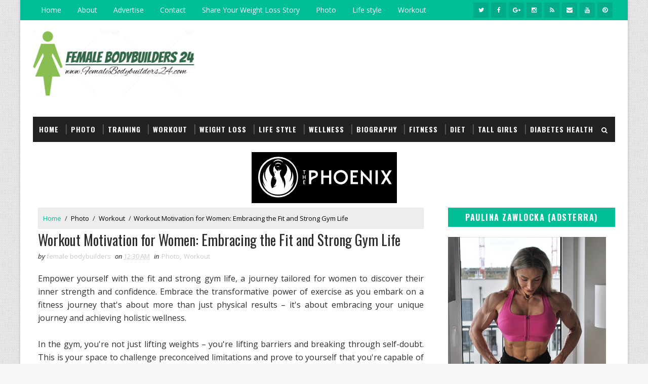

--- FILE ---
content_type: text/html; charset=utf-8
request_url: https://www.google.com/recaptcha/api2/aframe
body_size: 265
content:
<!DOCTYPE HTML><html><head><meta http-equiv="content-type" content="text/html; charset=UTF-8"></head><body><script nonce="gcVwak8sx3Ww1b8iLzgygQ">/** Anti-fraud and anti-abuse applications only. See google.com/recaptcha */ try{var clients={'sodar':'https://pagead2.googlesyndication.com/pagead/sodar?'};window.addEventListener("message",function(a){try{if(a.source===window.parent){var b=JSON.parse(a.data);var c=clients[b['id']];if(c){var d=document.createElement('img');d.src=c+b['params']+'&rc='+(localStorage.getItem("rc::a")?sessionStorage.getItem("rc::b"):"");window.document.body.appendChild(d);sessionStorage.setItem("rc::e",parseInt(sessionStorage.getItem("rc::e")||0)+1);localStorage.setItem("rc::h",'1762551894152');}}}catch(b){}});window.parent.postMessage("_grecaptcha_ready", "*");}catch(b){}</script></body></html>

--- FILE ---
content_type: text/javascript; charset=UTF-8
request_url: https://www.femalebodybuilders24.com//feeds/posts/default?alt=json-in-script&callback=labelthumbs
body_size: 88401
content:
// API callback
labelthumbs({"version":"1.0","encoding":"UTF-8","feed":{"xmlns":"http://www.w3.org/2005/Atom","xmlns$openSearch":"http://a9.com/-/spec/opensearchrss/1.0/","xmlns$blogger":"http://schemas.google.com/blogger/2008","xmlns$georss":"http://www.georss.org/georss","xmlns$gd":"http://schemas.google.com/g/2005","xmlns$thr":"http://purl.org/syndication/thread/1.0","id":{"$t":"tag:blogger.com,1999:blog-2472965844675863144"},"updated":{"$t":"2025-11-07T22:23:39.985+01:00"},"category":[{"term":"Photo"},{"term":"Life style"},{"term":"Weight loss in natural"},{"term":"Workout"},{"term":"Training"},{"term":"Wellness"},{"term":"Female bodybuilders Biography"},{"term":"Fitness"},{"term":"Diet"},{"term":"Question\/reply"},{"term":"Diabetes Health"},{"term":"Supplements"},{"term":"Beauty"},{"term":"Girl Lift and Carry Men"},{"term":"Competitions"},{"term":"Heart health"},{"term":"Tall girls"},{"term":"Multi-product Bodybuilding"},{"term":"Arm wrestling"},{"term":"Insurance Health"},{"term":"Consumer Products"},{"term":"Travel"},{"term":"Good Food Recipes"},{"term":"Fitness \u0026 Bodybuilding - Apps"},{"term":"Financial"},{"term":"Powerlifter"},{"term":"Hair Care"},{"term":"Video"},{"term":"Services"}],"title":{"type":"text","$t":"Female bodybuilders"},"subtitle":{"type":"html","$t":""},"link":[{"rel":"http://schemas.google.com/g/2005#feed","type":"application/atom+xml","href":"https:\/\/www.femalebodybuilders24.com\/feeds\/posts\/default"},{"rel":"self","type":"application/atom+xml","href":"https:\/\/www.blogger.com\/feeds\/2472965844675863144\/posts\/default?alt=json-in-script"},{"rel":"alternate","type":"text/html","href":"https:\/\/www.femalebodybuilders24.com\/"},{"rel":"hub","href":"http://pubsubhubbub.appspot.com/"},{"rel":"next","type":"application/atom+xml","href":"https:\/\/www.blogger.com\/feeds\/2472965844675863144\/posts\/default?alt=json-in-script\u0026start-index=26\u0026max-results=25"}],"author":[{"name":{"$t":"female bodybuilders"},"uri":{"$t":"http:\/\/www.blogger.com\/profile\/11815360533966267061"},"email":{"$t":"noreply@blogger.com"},"gd$image":{"rel":"http://schemas.google.com/g/2005#thumbnail","width":"32","height":"32","src":"\/\/blogger.googleusercontent.com\/img\/b\/R29vZ2xl\/AVvXsEgYBSMGU_GkZWO99qebMDEHB0RRIGwIZqnJ6jOxlmNsbgRbx1pn7N7ds6C6HDxliRHlMSV4kgEgaj7jlFCof1ezlS__ABUpR8iYkZ_tJcit7Byu9AP0SskqioAxWrmlGw\/s220\/2-Effects-of-Strength-Training-7-.PNG"}}],"generator":{"version":"7.00","uri":"http://www.blogger.com","$t":"Blogger"},"openSearch$totalResults":{"$t":"6085"},"openSearch$startIndex":{"$t":"1"},"openSearch$itemsPerPage":{"$t":"25"},"entry":[{"id":{"$t":"tag:blogger.com,1999:blog-2472965844675863144.post-3471873150754319457"},"published":{"$t":"2025-11-04T18:21:00.003+01:00"},"updated":{"$t":"2025-11-04T18:21:33.799+01:00"},"category":[{"scheme":"http://www.blogger.com/atom/ns#","term":"Photo"}],"title":{"type":"text","$t":"Female Bodybuilder Fitness Building Strength Through Patience"},"content":{"type":"html","$t":"\u003Cp style=\"text-align: justify;\"\u003EIn the world of female bodybuilding, progress is earned through consistency, discipline, and—above all—patience. Strength isn’t built overnight; it’s the result of hundreds of small choices, repeated day after day, even when results feel slow. For women especially, the journey can be uniquely challenging, as hormonal makeup, genetics, and lifestyle factors often make muscle growth a gradual process. But patience is not just a virtue in bodybuilding—it’s a core training tool.\u003Cbr \/\u003E\u003Cbr \/\u003EBuilding strength begins with learning to trust the process. Every rep, every set, and every training session contributes to long-term development, even when the changes aren’t immediately visible. Female lifters often underestimate how much internal progress they’re making while waiting for the external changes to show. Neural adaptations—how efficiently your body recruits muscle fibers—improve before the muscle size does. This means your strength increases long before the mirror shows proof. Patience allows you to stay committed through those invisible phases of growth.\u003Cbr \/\u003E\u003Cbr \/\u003EProgressive overload is the foundation of strength building, but it requires time. Adding weight too quickly leads to burnout or injury, while slow, steady increases allow muscles, tendons, and joints to adapt safely. When a female bodybuilder embraces patience, she learns to celebrate small milestones: two extra reps on a deadlift, one more plate on the machine, or simply a workout that felt more controlled and confident than the last.\u003Cbr \/\u003E\u003Cbr \/\u003EPatience also applies to recovery. Women who train intensely must resist the urge to overdo it. Muscles grow outside the gym when they’re given rest, nutrients, and sleep. Recovery days, deload weeks, and mobility work are not signs of weakness—they’re essential elements of a patient, strategic training plan that maximizes long-term strength.\u003Cbr \/\u003E\u003Cbr \/\u003ENutrition is another area where patience pays off. Consistency with protein intake, balanced meals, and steady fueling over months will outperform any quick-fix diet. The female body responds best to gradual improvements, not extremes. A patient athlete listens to her body, adapts her diet over time, and avoids panicking over short-term fluctuations in weight or energy.\u003Cbr \/\u003E\u003Cbr \/\u003EUltimately, patience shapes not only the physique but the mindset. Female bodybuilders who embrace the long game develop resilience, discipline, and confidence that carry beyond the gym. Strength built slowly is strength built to last. The journey may be slow, but every step forward is a victory—and every patient day is an investment in the powerful woman you’re becoming.\u003C\/p\u003E\u003Cp style=\"text-align: center;\"\u003E\u003Ca href=\"https:\/\/blogger.googleusercontent.com\/img\/b\/R29vZ2xl\/AVvXsEhiB_8EdQw98E5WMLZ0woNJD9TFrvTCwROll89hOkeHa3u9h8WLuDowq_5_PPuJGF3Q6OCtnf9xmaWPikvpe-JK3_evuOUPPd2gpcj32uwMmLwx6tI6fIB2gIz7xyrxCx0xCFjskx3oIeb7sMtxzbYb7AMagvc1_1pOux3QpqsuwTVzAL82FLpYyyl-V9mC\/s960\/1-Female-Bodybuilder-Fitness-Building-Strength-Through-Patience.PNG\" style=\"margin-left: 1em; margin-right: 1em;\"\u003E\u003Cimg alt=\"Female Bodybuilder Fitness Building Strength Through Patience\" border=\"0\" data-original-height=\"616\" data-original-width=\"960\" height=\"128\" src=\"https:\/\/blogger.googleusercontent.com\/img\/b\/R29vZ2xl\/AVvXsEhiB_8EdQw98E5WMLZ0woNJD9TFrvTCwROll89hOkeHa3u9h8WLuDowq_5_PPuJGF3Q6OCtnf9xmaWPikvpe-JK3_evuOUPPd2gpcj32uwMmLwx6tI6fIB2gIz7xyrxCx0xCFjskx3oIeb7sMtxzbYb7AMagvc1_1pOux3QpqsuwTVzAL82FLpYyyl-V9mC\/s1600\/1-Female-Bodybuilder-Fitness-Building-Strength-Through-Patience.PNG\" title=\"Female Bodybuilder Fitness Building Strength Through Patience\" width=\"200\" \/\u003E\u003C\/a\u003E\u0026nbsp;\u003Ca href=\"https:\/\/blogger.googleusercontent.com\/img\/b\/R29vZ2xl\/AVvXsEjHLDANVgB8E__qJbRFYFM7FulyoKQBzs6fomUeDHntyAjrrfYuGRZhG2olg-P4Y_BG5ZsiCZlcx8IGW5ek6O7XSHjItMwnHDQZWkR37TtxIb6gQWIgBlVP1hH3jGWAy5iIGfyRl4MJD581a4UzyW8uF7Vx1dMXx1zg4b0PLBlNwICO03CEFPi03z-Bp-TK\/s908\/2-Female-Bodybuilder-Fitness-Building-Strength-Through-Patience.PNG\" style=\"margin-left: 1em; margin-right: 1em;\"\u003E\u003Cimg alt=\"Female Bodybuilder Fitness Building Strength Through Patience\" border=\"0\" data-original-height=\"614\" data-original-width=\"908\" height=\"135\" src=\"https:\/\/blogger.googleusercontent.com\/img\/b\/R29vZ2xl\/AVvXsEjHLDANVgB8E__qJbRFYFM7FulyoKQBzs6fomUeDHntyAjrrfYuGRZhG2olg-P4Y_BG5ZsiCZlcx8IGW5ek6O7XSHjItMwnHDQZWkR37TtxIb6gQWIgBlVP1hH3jGWAy5iIGfyRl4MJD581a4UzyW8uF7Vx1dMXx1zg4b0PLBlNwICO03CEFPi03z-Bp-TK\/w200-h135\/2-Female-Bodybuilder-Fitness-Building-Strength-Through-Patience.PNG\" title=\"Female Bodybuilder Fitness Building Strength Through Patience\" width=\"200\" \/\u003E\u003C\/a\u003E\u0026nbsp;\u003Ca href=\"https:\/\/blogger.googleusercontent.com\/img\/b\/R29vZ2xl\/AVvXsEiSllgrXo-Brm_quNWWD5WdQ4Wwt45OgSgJOCVO1BNFz_gHKktD-QNFFL3AGF2_3-Ub5sP2ePkrzK4s_kNBd_rn4MF5H1Koh4rvigVGtuOhRS70YZ7kQl_bXGnm4hqn9O1eKslTOyNZa_hZgu8CqNaYx4ZMvrY1EA80U2mO7Dv7PhREFLAVpbsnzx02nh6d\/s894\/3-Female-Bodybuilder-Fitness-Building-Strength-Through-Patience.PNG\" style=\"margin-left: 1em; margin-right: 1em;\"\u003E\u003Cimg alt=\"Female Bodybuilder Fitness Building Strength Through Patience\" border=\"0\" data-original-height=\"612\" data-original-width=\"894\" height=\"137\" src=\"https:\/\/blogger.googleusercontent.com\/img\/b\/R29vZ2xl\/AVvXsEiSllgrXo-Brm_quNWWD5WdQ4Wwt45OgSgJOCVO1BNFz_gHKktD-QNFFL3AGF2_3-Ub5sP2ePkrzK4s_kNBd_rn4MF5H1Koh4rvigVGtuOhRS70YZ7kQl_bXGnm4hqn9O1eKslTOyNZa_hZgu8CqNaYx4ZMvrY1EA80U2mO7Dv7PhREFLAVpbsnzx02nh6d\/w200-h137\/3-Female-Bodybuilder-Fitness-Building-Strength-Through-Patience.PNG\" title=\"Female Bodybuilder Fitness Building Strength Through Patience\" width=\"200\" \/\u003E\u003C\/a\u003E\u0026nbsp;\u003Ca href=\"https:\/\/blogger.googleusercontent.com\/img\/b\/R29vZ2xl\/[base64]\/s892\/4-Female-Bodybuilder-Fitness-Building-Strength-Through-Patience.PNG\" style=\"margin-left: 1em; margin-right: 1em;\"\u003E\u003Cimg alt=\"Female Bodybuilder Fitness Building Strength Through Patience\" border=\"0\" data-original-height=\"615\" data-original-width=\"892\" height=\"138\" src=\"https:\/\/blogger.googleusercontent.com\/img\/b\/R29vZ2xl\/[base64]\/w200-h138\/4-Female-Bodybuilder-Fitness-Building-Strength-Through-Patience.PNG\" title=\"Female Bodybuilder Fitness Building Strength Through Patience\" width=\"200\" \/\u003E\u003C\/a\u003E\u0026nbsp;\u003Ca href=\"https:\/\/blogger.googleusercontent.com\/img\/b\/R29vZ2xl\/AVvXsEiarkuTVIoW0z6tDJT4i9KC5XxuVH9JnrwqhuVIrGS40BwiYZLzU6DX-2OyTkulBoEODT_qsSWOsfarQdve_XJV04-_YaU_noLwnaDA6XP7N4ZXfWUQrjKhIrdFZ_NWM5yn2ztvk1gMA6lSwR3L4TIYkENpDINdA8zaYy9Shx3eT38SMb4Z9yhDEWo3yMCh\/s875\/5-Female-Bodybuilder-Fitness-Building-Strength-Through-Patience.PNG\" style=\"margin-left: 1em; margin-right: 1em;\"\u003E\u003Cimg alt=\"Female Bodybuilder Fitness Building Strength Through Patience\" border=\"0\" data-original-height=\"615\" data-original-width=\"875\" height=\"141\" src=\"https:\/\/blogger.googleusercontent.com\/img\/b\/R29vZ2xl\/AVvXsEiarkuTVIoW0z6tDJT4i9KC5XxuVH9JnrwqhuVIrGS40BwiYZLzU6DX-2OyTkulBoEODT_qsSWOsfarQdve_XJV04-_YaU_noLwnaDA6XP7N4ZXfWUQrjKhIrdFZ_NWM5yn2ztvk1gMA6lSwR3L4TIYkENpDINdA8zaYy9Shx3eT38SMb4Z9yhDEWo3yMCh\/w200-h141\/5-Female-Bodybuilder-Fitness-Building-Strength-Through-Patience.PNG\" title=\"Female Bodybuilder Fitness Building Strength Through Patience\" width=\"200\" \/\u003E\u003C\/a\u003E\u0026nbsp;\u003Ca href=\"https:\/\/blogger.googleusercontent.com\/img\/b\/R29vZ2xl\/AVvXsEiNc6ZaSsVqE8Q5KB48LyrPwKiNvBqbFyCI8_EqenRxMfXBOSPgV_l4-scIoLw105oiRLBUU19DUqKzLH0stOxE_-rpTrCcFtIlsVaN2al5uClOOwV3lWYLxjAaROp-EFtsa3fj5huODl6KreFg-GTX_x2f78_5Rr_OscFvWEkh1dAfxvJrnCcIW5EkMnMP\/s884\/6-Female-Bodybuilder-Fitness-Building-Strength-Through-Patience.PNG\" style=\"margin-left: 1em; margin-right: 1em;\"\u003E\u003Cimg alt=\"Female Bodybuilder Fitness Building Strength Through Patience\" border=\"0\" data-original-height=\"615\" data-original-width=\"884\" height=\"139\" src=\"https:\/\/blogger.googleusercontent.com\/img\/b\/R29vZ2xl\/AVvXsEiNc6ZaSsVqE8Q5KB48LyrPwKiNvBqbFyCI8_EqenRxMfXBOSPgV_l4-scIoLw105oiRLBUU19DUqKzLH0stOxE_-rpTrCcFtIlsVaN2al5uClOOwV3lWYLxjAaROp-EFtsa3fj5huODl6KreFg-GTX_x2f78_5Rr_OscFvWEkh1dAfxvJrnCcIW5EkMnMP\/w200-h139\/6-Female-Bodybuilder-Fitness-Building-Strength-Through-Patience.PNG\" title=\"Female Bodybuilder Fitness Building Strength Through Patience\" width=\"200\" \/\u003E\u003C\/a\u003E\u0026nbsp;\u003Ca href=\"https:\/\/blogger.googleusercontent.com\/img\/b\/R29vZ2xl\/AVvXsEjvI3JGAagMIVL6a6yvBB_wK7gSdM2auWBeRLqVp63Mau2sld8aVVFmEZpPxCFsv9HoFR4Z5OJs9W-FHbImzSFcLmgMG3yo9Z07vQDO8I96WEquTs-qr_NSMzl2eg9gO3o0EzdLjjulesvTd4qcLrt4clNSsjHKZbrPdNH7tb6hN-NhT-wlgSaye6ruiMlD\/s848\/7-Female-Bodybuilder-Fitness-Building-Strength-Through-Patience.PNG\" style=\"margin-left: 1em; margin-right: 1em;\"\u003E\u003Cimg alt=\"Female Bodybuilder Fitness Building Strength Through Patience\" border=\"0\" data-original-height=\"615\" data-original-width=\"848\" height=\"145\" src=\"https:\/\/blogger.googleusercontent.com\/img\/b\/R29vZ2xl\/AVvXsEjvI3JGAagMIVL6a6yvBB_wK7gSdM2auWBeRLqVp63Mau2sld8aVVFmEZpPxCFsv9HoFR4Z5OJs9W-FHbImzSFcLmgMG3yo9Z07vQDO8I96WEquTs-qr_NSMzl2eg9gO3o0EzdLjjulesvTd4qcLrt4clNSsjHKZbrPdNH7tb6hN-NhT-wlgSaye6ruiMlD\/w200-h145\/7-Female-Bodybuilder-Fitness-Building-Strength-Through-Patience.PNG\" title=\"Female Bodybuilder Fitness Building Strength Through Patience\" width=\"200\" \/\u003E\u003C\/a\u003E\u0026nbsp;\u003Ca href=\"https:\/\/blogger.googleusercontent.com\/img\/b\/R29vZ2xl\/AVvXsEhcPVdZvKJ6incW0DMmOreXJ_XerXfG5O5xEAu-boBXTRDlJMvaB452TWKIE55aDdzY6SF2qac7fl_Or1WzuC_DM5CEjRGbRog-Rh36qQV9ZS4x86gKDTBazQhQA3TTJw6BnBB06IrXSUuvCErEnmuVrtKlCmEwXhC8vVgrVKud0pjTkcaipe4x-uSoKB1f\/s799\/8-Female-Bodybuilder-Fitness-Building-Strength-Through-Patience.PNG\" style=\"margin-left: 1em; margin-right: 1em;\"\u003E\u003Cimg alt=\"Female Bodybuilder Fitness Building Strength Through Patience\" border=\"0\" data-original-height=\"616\" data-original-width=\"799\" height=\"154\" src=\"https:\/\/blogger.googleusercontent.com\/img\/b\/R29vZ2xl\/AVvXsEhcPVdZvKJ6incW0DMmOreXJ_XerXfG5O5xEAu-boBXTRDlJMvaB452TWKIE55aDdzY6SF2qac7fl_Or1WzuC_DM5CEjRGbRog-Rh36qQV9ZS4x86gKDTBazQhQA3TTJw6BnBB06IrXSUuvCErEnmuVrtKlCmEwXhC8vVgrVKud0pjTkcaipe4x-uSoKB1f\/w200-h154\/8-Female-Bodybuilder-Fitness-Building-Strength-Through-Patience.PNG\" title=\"Female Bodybuilder Fitness Building Strength Through Patience\" width=\"200\" \/\u003E\u003C\/a\u003E\u0026nbsp;\u003Ca href=\"https:\/\/blogger.googleusercontent.com\/img\/b\/R29vZ2xl\/AVvXsEjKisTJ0gYNyA3Ryp2GGE4_XflmAb8JS3Zf-N4RZwEBqWNiaGsq6o8c4frLuErJUOedbEG0AM8OUoUJD1IobLgzO7B7_aaCJF5XaSbO0awuyY1-o8PDOtz6rdykYZ3b0DFhg6che3uu5Hs6mfS1C483o8aXJueYtjVk1LxAdFn8gaw7Kc2swE5kBhCxmqpR\/s874\/9-Female-Bodybuilder-Fitness-Building-Strength-Through-Patience.PNG\" style=\"margin-left: 1em; margin-right: 1em;\"\u003E\u003Cimg alt=\"Female Bodybuilder Fitness Building Strength Through Patience\" border=\"0\" data-original-height=\"616\" data-original-width=\"874\" height=\"141\" src=\"https:\/\/blogger.googleusercontent.com\/img\/b\/R29vZ2xl\/AVvXsEjKisTJ0gYNyA3Ryp2GGE4_XflmAb8JS3Zf-N4RZwEBqWNiaGsq6o8c4frLuErJUOedbEG0AM8OUoUJD1IobLgzO7B7_aaCJF5XaSbO0awuyY1-o8PDOtz6rdykYZ3b0DFhg6che3uu5Hs6mfS1C483o8aXJueYtjVk1LxAdFn8gaw7Kc2swE5kBhCxmqpR\/w200-h141\/9-Female-Bodybuilder-Fitness-Building-Strength-Through-Patience.PNG\" title=\"Female Bodybuilder Fitness Building Strength Through Patience\" width=\"200\" \/\u003E\u003C\/a\u003E\u0026nbsp;\u003Ca href=\"https:\/\/blogger.googleusercontent.com\/img\/b\/R29vZ2xl\/AVvXsEhBV6Rb1lCY3MZfSkhkmjItHI0V3gmjoAE4KsNspP4D9g00o-6U8NZ8h2sFOembOsDgptyDcSdhDLbhvjaM5Ru1S3pZ5ZrDLsaBvyviwsUOEKZ0N9WQ2ZMpqOdPJ3onsjO9G9-T8WClasviWEyyCgL-kbAwzhpjOOf-FJI-UZM2GnHu5auxYysdvBN5kk59\/s872\/10-Female-Bodybuilder-Fitness-Building-Strength-Through-Patience.PNG\" style=\"margin-left: 1em; margin-right: 1em;\"\u003E\u003Cimg alt=\"Female Bodybuilder Fitness Building Strength Through Patience\" border=\"0\" data-original-height=\"615\" data-original-width=\"872\" height=\"141\" src=\"https:\/\/blogger.googleusercontent.com\/img\/b\/R29vZ2xl\/AVvXsEhBV6Rb1lCY3MZfSkhkmjItHI0V3gmjoAE4KsNspP4D9g00o-6U8NZ8h2sFOembOsDgptyDcSdhDLbhvjaM5Ru1S3pZ5ZrDLsaBvyviwsUOEKZ0N9WQ2ZMpqOdPJ3onsjO9G9-T8WClasviWEyyCgL-kbAwzhpjOOf-FJI-UZM2GnHu5auxYysdvBN5kk59\/w200-h141\/10-Female-Bodybuilder-Fitness-Building-Strength-Through-Patience.PNG\" title=\"Female Bodybuilder Fitness Building Strength Through Patience\" width=\"200\" \/\u003E\u003C\/a\u003E\u0026nbsp;\u003Ca href=\"https:\/\/blogger.googleusercontent.com\/img\/b\/R29vZ2xl\/AVvXsEg8d7VVDT2zGWHn4SYmVKfWoRIYFdZ7YW2xpfzTkcmWVuESJ48R7EJAUblQzmBzgZfMDyG3X8hLLdxSp-KWHDzkbVa3AIUdZ5RJzceFRiBB3EaVagHlmzqKxAI_TmMEMdOalwbguCT85FzMXJXXbwEaGSu5uIAu4GtICaCaBFxSZ0IRUiaROYkibsphWZrj\/s841\/11-Female-Bodybuilder-Fitness-Building-Strength-Through-Patience.PNG\" style=\"margin-left: 1em; margin-right: 1em;\"\u003E\u003Cimg alt=\"Female Bodybuilder Fitness Building Strength Through Patience\" border=\"0\" data-original-height=\"616\" data-original-width=\"841\" height=\"146\" src=\"https:\/\/blogger.googleusercontent.com\/img\/b\/R29vZ2xl\/AVvXsEg8d7VVDT2zGWHn4SYmVKfWoRIYFdZ7YW2xpfzTkcmWVuESJ48R7EJAUblQzmBzgZfMDyG3X8hLLdxSp-KWHDzkbVa3AIUdZ5RJzceFRiBB3EaVagHlmzqKxAI_TmMEMdOalwbguCT85FzMXJXXbwEaGSu5uIAu4GtICaCaBFxSZ0IRUiaROYkibsphWZrj\/w200-h146\/11-Female-Bodybuilder-Fitness-Building-Strength-Through-Patience.PNG\" title=\"Female Bodybuilder Fitness Building Strength Through Patience\" width=\"200\" \/\u003E\u003C\/a\u003E\u0026nbsp;\u003Ca href=\"https:\/\/blogger.googleusercontent.com\/img\/b\/R29vZ2xl\/AVvXsEgHq_FgxcXcwhHP2f3DAOEcWbyC1OWENlCy0BJ7_PlEzOCajtQlkQBDhLwCKnedJXcuNgsfbVGcb-CxfyRvrL8cu_XK7DmLe0u_I8m-wWNzCMjMcvBoQ5HQRGcFifPJlKqrls_qK8O1cdmY0mGsmJGA9GgXOd42_yqrq1_JVSPRO5byI5MBJ-lZeMJ3_CQ6\/s882\/12-Female-Bodybuilder-Fitness-Building-Strength-Through-Patience.PNG\" style=\"margin-left: 1em; margin-right: 1em;\"\u003E\u003Cimg alt=\"Female Bodybuilder Fitness Building Strength Through Patience\" border=\"0\" data-original-height=\"617\" data-original-width=\"882\" height=\"140\" src=\"https:\/\/blogger.googleusercontent.com\/img\/b\/R29vZ2xl\/AVvXsEgHq_FgxcXcwhHP2f3DAOEcWbyC1OWENlCy0BJ7_PlEzOCajtQlkQBDhLwCKnedJXcuNgsfbVGcb-CxfyRvrL8cu_XK7DmLe0u_I8m-wWNzCMjMcvBoQ5HQRGcFifPJlKqrls_qK8O1cdmY0mGsmJGA9GgXOd42_yqrq1_JVSPRO5byI5MBJ-lZeMJ3_CQ6\/w200-h140\/12-Female-Bodybuilder-Fitness-Building-Strength-Through-Patience.PNG\" title=\"Female Bodybuilder Fitness Building Strength Through Patience\" width=\"200\" \/\u003E\u003C\/a\u003E\u003C\/p\u003E"},"link":[{"rel":"replies","type":"application/atom+xml","href":"https:\/\/www.femalebodybuilders24.com\/feeds\/3471873150754319457\/comments\/default","title":"Post Comments"},{"rel":"replies","type":"text/html","href":"https:\/\/www.blogger.com\/comment\/fullpage\/post\/2472965844675863144\/3471873150754319457?isPopup=true","title":"0 Comments"},{"rel":"edit","type":"application/atom+xml","href":"https:\/\/www.blogger.com\/feeds\/2472965844675863144\/posts\/default\/3471873150754319457"},{"rel":"self","type":"application/atom+xml","href":"https:\/\/www.blogger.com\/feeds\/2472965844675863144\/posts\/default\/3471873150754319457"},{"rel":"alternate","type":"text/html","href":"https:\/\/www.femalebodybuilders24.com\/2025\/11\/female-bodybuilder-fitness-building.html","title":"Female Bodybuilder Fitness Building Strength Through Patience"}],"author":[{"name":{"$t":"female bodybuilders"},"uri":{"$t":"http:\/\/www.blogger.com\/profile\/11815360533966267061"},"email":{"$t":"noreply@blogger.com"},"gd$image":{"rel":"http://schemas.google.com/g/2005#thumbnail","width":"32","height":"32","src":"\/\/blogger.googleusercontent.com\/img\/b\/R29vZ2xl\/AVvXsEgYBSMGU_GkZWO99qebMDEHB0RRIGwIZqnJ6jOxlmNsbgRbx1pn7N7ds6C6HDxliRHlMSV4kgEgaj7jlFCof1ezlS__ABUpR8iYkZ_tJcit7Byu9AP0SskqioAxWrmlGw\/s220\/2-Effects-of-Strength-Training-7-.PNG"}}],"media$thumbnail":{"xmlns$media":"http://search.yahoo.com/mrss/","url":"https:\/\/blogger.googleusercontent.com\/img\/b\/R29vZ2xl\/AVvXsEhiB_8EdQw98E5WMLZ0woNJD9TFrvTCwROll89hOkeHa3u9h8WLuDowq_5_PPuJGF3Q6OCtnf9xmaWPikvpe-JK3_evuOUPPd2gpcj32uwMmLwx6tI6fIB2gIz7xyrxCx0xCFjskx3oIeb7sMtxzbYb7AMagvc1_1pOux3QpqsuwTVzAL82FLpYyyl-V9mC\/s72-c\/1-Female-Bodybuilder-Fitness-Building-Strength-Through-Patience.PNG","height":"72","width":"72"},"thr$total":{"$t":"0"}},{"id":{"$t":"tag:blogger.com,1999:blog-2472965844675863144.post-6998156564451487075"},"published":{"$t":"2025-10-31T22:14:00.002+01:00"},"updated":{"$t":"2025-10-31T22:15:40.566+01:00"},"category":[{"scheme":"http://www.blogger.com/atom/ns#","term":"Photo"}],"title":{"type":"text","$t":"Female Bodybuilder Fitness: Building Explosive Leg Power"},"content":{"type":"html","$t":"\u003Cp style=\"text-align: justify;\"\u003EExplosive leg power is one of the most valuable assets for a female bodybuilder. It boosts overall athletic performance, enhances strength in heavy compound lifts, and creates dense, defined lower-body muscles. Training for explosiveness requires combining raw strength with speed, coordination, and controlled force production.\u003Cbr \/\u003E\u003Cbr \/\u003EStart with foundational strength. Before adding plyometrics or power-focused drills, ensure your legs are strong enough to handle fast, explosive movements. Key lifts include squats, Romanian deadlifts, leg presses, and Bulgarian split squats. These movements develop the quads, glutes, and hamstrings—your engines for power. Focus on progressive overload and a full range of motion to maximize muscle recruitment.\u003Cbr \/\u003E\u003Cbr \/\u003EOnce the base is solid, integrate plyometric training two times a week. Box jumps are a classic choice, helping you generate force quickly while improving coordination. Keep the box height moderate and aim for soft, controlled landings to protect your joints. Jump squats and broad jumps also build quick-twitch muscle fibers essential for explosive power. Keep reps low—around six to eight—to maintain high-quality movement.\u003Cbr \/\u003E\u003Cbr \/\u003EIncorporating Olympic-style movements can elevate your power training even further. Exercises like power cleans, kettlebell swings, and snatch pulls teach your muscles to fire rapidly. They also improve hip drive, which directly translates into better squat and deadlift performance. Start with light weights and perfect your form before progressing to heavier loads.\u003Cbr \/\u003E\u003Cbr \/\u003ETraining explosive power also means strengthening the posterior chain. Movements like hip thrusts, glute bridges, and reverse hypers improve glute and hamstring activation, giving your legs the ability to produce force from the ground up. A powerful posterior chain reduces injury risk and enhances stability in plyometric work.\u003Cbr \/\u003E\u003Cbr \/\u003EDon’t forget speed work. Adding short sprints, sled pushes, or hill runs improves stride power and builds athletic legs with definition and strength. These drills boost cardiovascular conditioning while reinforcing explosive hip extension.\u003Cbr \/\u003E\u003Cbr \/\u003ERecovery plays a critical role in power development. Because explosiveness relies on fast-twitch muscle fibers, your nervous system needs proper rest to adapt. Prioritize sleep, hydration, and active recovery such as foam rolling and mobility sessions. Avoid doing heavy plyometrics on consecutive days.\u003Cbr \/\u003E\u003Cbr \/\u003EExplosive leg power doesn’t happen overnight, but with a balanced mix of strength training, plyometrics, and proper recovery, female bodybuilders can significantly improve speed, force, and overall lower-body performance. Stay consistent, maintain sharp form, and watch your legs transform into a powerful foundation for every lift and athletic movement.\u003C\/p\u003E\u003Cp style=\"text-align: center;\"\u003E\u003Ca href=\"https:\/\/blogger.googleusercontent.com\/img\/b\/R29vZ2xl\/AVvXsEjIIQMnvi61sVM9FKhcEwKbgoVUzewk-RD0ACd139vGso7IGBZGeQ9OzsA1M-3GHRIqhId-hfk062vjyFNbEw7opelwAYb8DIwVr4VQYCKS3T3eLdmY6qSpyI6Ws8il2LYDwWX3H4Oiyfs4BynPnXy_gXvdj04r4PBroYjP38sreFpKQsomw1DZbs79MdF6\/s931\/1-Female-Bodybuilder-Fitness-Building-Explosive-Leg-Power.PNG\" style=\"margin-left: 1em; margin-right: 1em;\"\u003E\u003Cimg alt=\"Female Bodybuilder Fitness: Building Explosive Leg Power\" border=\"0\" data-original-height=\"616\" data-original-width=\"931\" height=\"133\" src=\"https:\/\/blogger.googleusercontent.com\/img\/b\/R29vZ2xl\/AVvXsEjIIQMnvi61sVM9FKhcEwKbgoVUzewk-RD0ACd139vGso7IGBZGeQ9OzsA1M-3GHRIqhId-hfk062vjyFNbEw7opelwAYb8DIwVr4VQYCKS3T3eLdmY6qSpyI6Ws8il2LYDwWX3H4Oiyfs4BynPnXy_gXvdj04r4PBroYjP38sreFpKQsomw1DZbs79MdF6\/s1600\/1-Female-Bodybuilder-Fitness-Building-Explosive-Leg-Power.PNG\" title=\"Female Bodybuilder Fitness: Building Explosive Leg Power\" width=\"200\" \/\u003E\u003C\/a\u003E\u0026nbsp;\u003Ca href=\"https:\/\/blogger.googleusercontent.com\/img\/b\/R29vZ2xl\/AVvXsEgJIdrhtq0I8nzNK0x8jVL3QU7JR3bBEr0xACBB40jyBBsfPJ7UEHIrxGdFIcm0wrETsukAJ0qWUlN5HyqbEwwLC0ymWxWuw3Vmb8erCiKGz0NTjyK78plyc3CG_8Cgi0dhUGjNxS7aBEh1hppk_G_4nMxEaHCDYEpHiEmI9CqaGKWEQQ83Bn8wap-L5Lb8\/s941\/2-Female-Bodybuilder-Fitness-Building-Explosive-Leg-Power.PNG\" style=\"margin-left: 1em; margin-right: 1em;\"\u003E\u003Cimg alt=\"Female Bodybuilder Fitness: Building Explosive Leg Power\" border=\"0\" data-original-height=\"615\" data-original-width=\"941\" height=\"131\" src=\"https:\/\/blogger.googleusercontent.com\/img\/b\/R29vZ2xl\/AVvXsEgJIdrhtq0I8nzNK0x8jVL3QU7JR3bBEr0xACBB40jyBBsfPJ7UEHIrxGdFIcm0wrETsukAJ0qWUlN5HyqbEwwLC0ymWxWuw3Vmb8erCiKGz0NTjyK78plyc3CG_8Cgi0dhUGjNxS7aBEh1hppk_G_4nMxEaHCDYEpHiEmI9CqaGKWEQQ83Bn8wap-L5Lb8\/w200-h131\/2-Female-Bodybuilder-Fitness-Building-Explosive-Leg-Power.PNG\" title=\"Female Bodybuilder Fitness: Building Explosive Leg Power\" width=\"200\" \/\u003E\u003C\/a\u003E\u0026nbsp;\u003Ca href=\"https:\/\/blogger.googleusercontent.com\/img\/b\/R29vZ2xl\/AVvXsEjdFTQIBe8xaUrMqDuYrWv-UmAfba9IdpoRAhaPvJvsfB1CpB85VeC-IfLXHo_SF2dxq4dKbk2CCHX61aszCUqlGiEPmZG7KXzlDEjIgqHO_0vmPufIUPVwmc6GS43z4fpExVP3VenL69ugHwiHemZ70LwrT6NhyHCe4e0Nm81xuqt4snN-7dMi69w98MKd\/s929\/3-Female-Bodybuilder-Fitness-Building-Explosive-Leg-Power.PNG\" style=\"margin-left: 1em; margin-right: 1em;\"\u003E\u003Cimg alt=\"Female Bodybuilder Fitness: Building Explosive Leg Power\" border=\"0\" data-original-height=\"616\" data-original-width=\"929\" height=\"133\" src=\"https:\/\/blogger.googleusercontent.com\/img\/b\/R29vZ2xl\/AVvXsEjdFTQIBe8xaUrMqDuYrWv-UmAfba9IdpoRAhaPvJvsfB1CpB85VeC-IfLXHo_SF2dxq4dKbk2CCHX61aszCUqlGiEPmZG7KXzlDEjIgqHO_0vmPufIUPVwmc6GS43z4fpExVP3VenL69ugHwiHemZ70LwrT6NhyHCe4e0Nm81xuqt4snN-7dMi69w98MKd\/w200-h133\/3-Female-Bodybuilder-Fitness-Building-Explosive-Leg-Power.PNG\" title=\"Female Bodybuilder Fitness: Building Explosive Leg Power\" width=\"200\" \/\u003E\u003C\/a\u003E\u0026nbsp;\u003Ca href=\"https:\/\/blogger.googleusercontent.com\/img\/b\/R29vZ2xl\/AVvXsEhC2zD3n2QalhSwfsrLZ1KcVKr4bqxKPUWEAtCtmYW2RGqXUW6C4Osuf25D_M1DbBcLHa2bixpfWS6M3QoAeaT99UkV8eKhSBdH4TTwm04sry9H2OMiru4IAm9kEE86j8CfvVExv-hYvF5VJpFmQYs9gkWFQK2UjdOLn-q5lcCx2DTYXT_vDOcBiusJKB62\/s867\/4-Female-Bodybuilder-Fitness-Building-Explosive-Leg-Power.PNG\" style=\"margin-left: 1em; margin-right: 1em;\"\u003E\u003Cimg alt=\"Female Bodybuilder Fitness: Building Explosive Leg Power\" border=\"0\" data-original-height=\"615\" data-original-width=\"867\" height=\"142\" src=\"https:\/\/blogger.googleusercontent.com\/img\/b\/R29vZ2xl\/AVvXsEhC2zD3n2QalhSwfsrLZ1KcVKr4bqxKPUWEAtCtmYW2RGqXUW6C4Osuf25D_M1DbBcLHa2bixpfWS6M3QoAeaT99UkV8eKhSBdH4TTwm04sry9H2OMiru4IAm9kEE86j8CfvVExv-hYvF5VJpFmQYs9gkWFQK2UjdOLn-q5lcCx2DTYXT_vDOcBiusJKB62\/w200-h142\/4-Female-Bodybuilder-Fitness-Building-Explosive-Leg-Power.PNG\" title=\"Female Bodybuilder Fitness: Building Explosive Leg Power\" width=\"200\" \/\u003E\u003C\/a\u003E\u0026nbsp;\u003Ca href=\"https:\/\/blogger.googleusercontent.com\/img\/b\/R29vZ2xl\/AVvXsEhMuTPXVOcxFkWVA9SP4tX-FxEjMN8J7VEOEhzT8csVeGr7nnrN1GSYTGDdbnKLxXYiPqn2RRm1PIgrAniIWsr6BZPlaV32u_m2EsD_ACr3RYMDnYJ-mD3TXh96J1vEMhN-UIAG8GNcutcPGYfCW3VGUqENSI7d_PixdDOyW8qCKLsTnwC4VmFxSJOidy0R\/s851\/5-Female-Bodybuilder-Fitness-Building-Explosive-Leg-Power.PNG\" style=\"margin-left: 1em; margin-right: 1em;\"\u003E\u003Cimg alt=\"Female Bodybuilder Fitness: Building Explosive Leg Power\" border=\"0\" data-original-height=\"614\" data-original-width=\"851\" height=\"144\" src=\"https:\/\/blogger.googleusercontent.com\/img\/b\/R29vZ2xl\/AVvXsEhMuTPXVOcxFkWVA9SP4tX-FxEjMN8J7VEOEhzT8csVeGr7nnrN1GSYTGDdbnKLxXYiPqn2RRm1PIgrAniIWsr6BZPlaV32u_m2EsD_ACr3RYMDnYJ-mD3TXh96J1vEMhN-UIAG8GNcutcPGYfCW3VGUqENSI7d_PixdDOyW8qCKLsTnwC4VmFxSJOidy0R\/w200-h144\/5-Female-Bodybuilder-Fitness-Building-Explosive-Leg-Power.PNG\" title=\"Female Bodybuilder Fitness: Building Explosive Leg Power\" width=\"200\" \/\u003E\u003C\/a\u003E\u0026nbsp;\u003Ca href=\"https:\/\/blogger.googleusercontent.com\/img\/b\/R29vZ2xl\/AVvXsEiPrmZk85XXIgAtZCNWfCkSVlPiXnkzSGhTXQ-Vnvo5K27KR7z5K-2R8J7ZtPCGv5P5A7Zudy9qTpLzZt7ZnfiYfoP9viqC6GMDXogkIGSQNl3QfUoy1MRbLgtaIc6BReL1W3rsUcXzRkc41YQ4vGJyUcUDy5XpA5z3pE93cudIJg_SfpNW_SVQZXmA_HJO\/s877\/6-Female-Bodybuilder-Fitness-Building-Explosive-Leg-Power.PNG\" style=\"margin-left: 1em; margin-right: 1em;\"\u003E\u003Cimg alt=\"Female Bodybuilder Fitness: Building Explosive Leg Power\" border=\"0\" data-original-height=\"617\" data-original-width=\"877\" height=\"141\" src=\"https:\/\/blogger.googleusercontent.com\/img\/b\/R29vZ2xl\/AVvXsEiPrmZk85XXIgAtZCNWfCkSVlPiXnkzSGhTXQ-Vnvo5K27KR7z5K-2R8J7ZtPCGv5P5A7Zudy9qTpLzZt7ZnfiYfoP9viqC6GMDXogkIGSQNl3QfUoy1MRbLgtaIc6BReL1W3rsUcXzRkc41YQ4vGJyUcUDy5XpA5z3pE93cudIJg_SfpNW_SVQZXmA_HJO\/w200-h141\/6-Female-Bodybuilder-Fitness-Building-Explosive-Leg-Power.PNG\" title=\"Female Bodybuilder Fitness: Building Explosive Leg Power\" width=\"200\" \/\u003E\u003C\/a\u003E\u0026nbsp;\u003Ca href=\"https:\/\/blogger.googleusercontent.com\/img\/b\/R29vZ2xl\/AVvXsEgO8NwOcvfYSM9OZm-qyBXp2BIigUV3bWYqfTmd_-XAsiUn6g4OBq2o-uoUMIt62mUKj57HeuKq9WoZtR7-HxW1mFzEy3ETuXMb-G7UPk7t6QYjbhynvsMcdjJxPMoxCYk2PBEOoDqbTjsQKR6dJdyI9m6j8SuF_8YBM4llUXRSqBNtK2dazIrPMxq4zuGR\/s903\/7-Female-Bodybuilder-Fitness-Building-Explosive-Leg-Power.PNG\" style=\"margin-left: 1em; margin-right: 1em;\"\u003E\u003Cimg alt=\"Female Bodybuilder Fitness: Building Explosive Leg Power\" border=\"0\" data-original-height=\"612\" data-original-width=\"903\" height=\"136\" src=\"https:\/\/blogger.googleusercontent.com\/img\/b\/R29vZ2xl\/AVvXsEgO8NwOcvfYSM9OZm-qyBXp2BIigUV3bWYqfTmd_-XAsiUn6g4OBq2o-uoUMIt62mUKj57HeuKq9WoZtR7-HxW1mFzEy3ETuXMb-G7UPk7t6QYjbhynvsMcdjJxPMoxCYk2PBEOoDqbTjsQKR6dJdyI9m6j8SuF_8YBM4llUXRSqBNtK2dazIrPMxq4zuGR\/w200-h136\/7-Female-Bodybuilder-Fitness-Building-Explosive-Leg-Power.PNG\" title=\"Female Bodybuilder Fitness: Building Explosive Leg Power\" width=\"200\" \/\u003E\u003C\/a\u003E\u0026nbsp;\u003Ca href=\"https:\/\/blogger.googleusercontent.com\/img\/b\/R29vZ2xl\/AVvXsEhq0DciF7RCAXhulehR9lCWC_2yb_6WrfX-cco12ie_7Fqri2KI-wcrLqWluf5ic7nceuNFDDeWIO8JGiOHr-Z2JtU9agWCgugIji2FgWAYhO98YdahnRVN_XvdWKqJT9YuNpEexgawpVUXxWbOxw4nFnqu8oTxOaXeTjv1Dl2oN2SwgxOXRidwhp2nptrU\/s883\/8-Female-Bodybuilder-Fitness-Building-Explosive-Leg-Power.PNG\" style=\"margin-left: 1em; margin-right: 1em;\"\u003E\u003Cimg alt=\"Female Bodybuilder Fitness: Building Explosive Leg Power\" border=\"0\" data-original-height=\"615\" data-original-width=\"883\" height=\"139\" src=\"https:\/\/blogger.googleusercontent.com\/img\/b\/R29vZ2xl\/AVvXsEhq0DciF7RCAXhulehR9lCWC_2yb_6WrfX-cco12ie_7Fqri2KI-wcrLqWluf5ic7nceuNFDDeWIO8JGiOHr-Z2JtU9agWCgugIji2FgWAYhO98YdahnRVN_XvdWKqJT9YuNpEexgawpVUXxWbOxw4nFnqu8oTxOaXeTjv1Dl2oN2SwgxOXRidwhp2nptrU\/w200-h139\/8-Female-Bodybuilder-Fitness-Building-Explosive-Leg-Power.PNG\" title=\"Female Bodybuilder Fitness: Building Explosive Leg Power\" width=\"200\" \/\u003E\u003C\/a\u003E\u0026nbsp;\u003Ca href=\"https:\/\/blogger.googleusercontent.com\/img\/b\/R29vZ2xl\/AVvXsEgiflZaPXmrwtbd4K1e7je0SJ1XlHc6Wv3obpEsjC3FwZ7zzkYUHZ_3xImlbnBOm_TwylxF8ws3uewGq9nJeqIwaaC6sKNcGcNOrXAgBOi7Y6p0j9JSvrIlZ38ESbwzg8ee5eM2S_eW7ivrjIWizpMFiy07-Is5iwO_rlwtItaSZuXihKZsmPdRWeZmKH5a\/s881\/9-Female-Bodybuilder-Fitness-Building-Explosive-Leg-Power.PNG\" style=\"margin-left: 1em; margin-right: 1em;\"\u003E\u003Cimg alt=\"Female Bodybuilder Fitness: Building Explosive Leg Power\" border=\"0\" data-original-height=\"614\" data-original-width=\"881\" height=\"139\" src=\"https:\/\/blogger.googleusercontent.com\/img\/b\/R29vZ2xl\/AVvXsEgiflZaPXmrwtbd4K1e7je0SJ1XlHc6Wv3obpEsjC3FwZ7zzkYUHZ_3xImlbnBOm_TwylxF8ws3uewGq9nJeqIwaaC6sKNcGcNOrXAgBOi7Y6p0j9JSvrIlZ38ESbwzg8ee5eM2S_eW7ivrjIWizpMFiy07-Is5iwO_rlwtItaSZuXihKZsmPdRWeZmKH5a\/w200-h139\/9-Female-Bodybuilder-Fitness-Building-Explosive-Leg-Power.PNG\" title=\"Female Bodybuilder Fitness: Building Explosive Leg Power\" width=\"200\" \/\u003E\u003C\/a\u003E\u0026nbsp;\u003Ca href=\"https:\/\/blogger.googleusercontent.com\/img\/b\/R29vZ2xl\/AVvXsEh23QjchuYGX6GvBxxDIRTRSlbIajOIJ7J-u1qRP94rQF8uSzSsOHatWuJ8G4Q-JfwGTDLleLJzn0ZTA57IeWx6hSYQYkh3W2eG-TOwSq2-HgY4FydDjurpZ10-WjlLmzyf5wTVF3yGmRjowDLe2iowrjwmii2OM2Hjrovtatgdok3V69dh2Q3tMOMswq75\/s871\/10-Female-Bodybuilder-Fitness-Building-Explosive-Leg-Power.PNG\" style=\"margin-left: 1em; margin-right: 1em;\"\u003E\u003Cimg alt=\"Female Bodybuilder Fitness: Building Explosive Leg Power\" border=\"0\" data-original-height=\"615\" data-original-width=\"871\" height=\"141\" src=\"https:\/\/blogger.googleusercontent.com\/img\/b\/R29vZ2xl\/AVvXsEh23QjchuYGX6GvBxxDIRTRSlbIajOIJ7J-u1qRP94rQF8uSzSsOHatWuJ8G4Q-JfwGTDLleLJzn0ZTA57IeWx6hSYQYkh3W2eG-TOwSq2-HgY4FydDjurpZ10-WjlLmzyf5wTVF3yGmRjowDLe2iowrjwmii2OM2Hjrovtatgdok3V69dh2Q3tMOMswq75\/w200-h141\/10-Female-Bodybuilder-Fitness-Building-Explosive-Leg-Power.PNG\" title=\"Female Bodybuilder Fitness: Building Explosive Leg Power\" width=\"200\" \/\u003E\u003C\/a\u003E\u0026nbsp;\u003Ca href=\"https:\/\/blogger.googleusercontent.com\/img\/b\/R29vZ2xl\/AVvXsEhCx52YTsAGU7GoABgyJ63AGpB6Xjw3D22kNoQLM_lvZ-JmVYMoGJoC2K6HR41Z99mZ9qNJwVPYQZdQIOFQ5x25qVapS6192bxC10NzW-6LvIXQT1LesIKkYpv52sxGt3isMz3hMY6FkVChu37j798be5mRNR0IBUN38NwxgN5UC6lCN2CfzSDE3Uvnl3Zn\/s846\/11-Female-Bodybuilder-Fitness-Building-Explosive-Leg-Power.PNG\" style=\"margin-left: 1em; margin-right: 1em;\"\u003E\u003Cimg alt=\"Female Bodybuilder Fitness: Building Explosive Leg Power\" border=\"0\" data-original-height=\"615\" data-original-width=\"846\" height=\"146\" src=\"https:\/\/blogger.googleusercontent.com\/img\/b\/R29vZ2xl\/AVvXsEhCx52YTsAGU7GoABgyJ63AGpB6Xjw3D22kNoQLM_lvZ-JmVYMoGJoC2K6HR41Z99mZ9qNJwVPYQZdQIOFQ5x25qVapS6192bxC10NzW-6LvIXQT1LesIKkYpv52sxGt3isMz3hMY6FkVChu37j798be5mRNR0IBUN38NwxgN5UC6lCN2CfzSDE3Uvnl3Zn\/w200-h146\/11-Female-Bodybuilder-Fitness-Building-Explosive-Leg-Power.PNG\" title=\"Female Bodybuilder Fitness: Building Explosive Leg Power\" width=\"200\" \/\u003E\u003C\/a\u003E\u0026nbsp;\u003Ca href=\"https:\/\/blogger.googleusercontent.com\/img\/b\/R29vZ2xl\/AVvXsEiPEAIenRRNU3Yd2-8TgaiwSxez7HOtSA7kGAvW56hs-RMICqd0ohlUKXtdIDQsO0gJJc-iO4GCi5h71nNk9auwQjE6X8GFIuYm2JUFoLfFLExPaAG8qyinCok8K33Pf4BDpCw39XhMK1u0vQBjOs0Pg75G1WYJ9bgR1M6wsa5YBouUh9MWeR8T8EN0h_aP\/s847\/12-Female-Bodybuilder-Fitness-Building-Explosive-Leg-Power.PNG\" style=\"margin-left: 1em; margin-right: 1em;\"\u003E\u003Cimg alt=\"Female Bodybuilder Fitness: Building Explosive Leg Power\" border=\"0\" data-original-height=\"616\" data-original-width=\"847\" height=\"146\" src=\"https:\/\/blogger.googleusercontent.com\/img\/b\/R29vZ2xl\/AVvXsEiPEAIenRRNU3Yd2-8TgaiwSxez7HOtSA7kGAvW56hs-RMICqd0ohlUKXtdIDQsO0gJJc-iO4GCi5h71nNk9auwQjE6X8GFIuYm2JUFoLfFLExPaAG8qyinCok8K33Pf4BDpCw39XhMK1u0vQBjOs0Pg75G1WYJ9bgR1M6wsa5YBouUh9MWeR8T8EN0h_aP\/w200-h146\/12-Female-Bodybuilder-Fitness-Building-Explosive-Leg-Power.PNG\" title=\"Female Bodybuilder Fitness: Building Explosive Leg Power\" width=\"200\" \/\u003E\u003C\/a\u003E\u003C\/p\u003E"},"link":[{"rel":"replies","type":"application/atom+xml","href":"https:\/\/www.femalebodybuilders24.com\/feeds\/6998156564451487075\/comments\/default","title":"Post Comments"},{"rel":"replies","type":"text/html","href":"https:\/\/www.blogger.com\/comment\/fullpage\/post\/2472965844675863144\/6998156564451487075?isPopup=true","title":"0 Comments"},{"rel":"edit","type":"application/atom+xml","href":"https:\/\/www.blogger.com\/feeds\/2472965844675863144\/posts\/default\/6998156564451487075"},{"rel":"self","type":"application/atom+xml","href":"https:\/\/www.blogger.com\/feeds\/2472965844675863144\/posts\/default\/6998156564451487075"},{"rel":"alternate","type":"text/html","href":"https:\/\/www.femalebodybuilders24.com\/2025\/10\/female-bodybuilder-fitness-building.html","title":"Female Bodybuilder Fitness: Building Explosive Leg Power"}],"author":[{"name":{"$t":"female bodybuilders"},"uri":{"$t":"http:\/\/www.blogger.com\/profile\/11815360533966267061"},"email":{"$t":"noreply@blogger.com"},"gd$image":{"rel":"http://schemas.google.com/g/2005#thumbnail","width":"32","height":"32","src":"\/\/blogger.googleusercontent.com\/img\/b\/R29vZ2xl\/AVvXsEgYBSMGU_GkZWO99qebMDEHB0RRIGwIZqnJ6jOxlmNsbgRbx1pn7N7ds6C6HDxliRHlMSV4kgEgaj7jlFCof1ezlS__ABUpR8iYkZ_tJcit7Byu9AP0SskqioAxWrmlGw\/s220\/2-Effects-of-Strength-Training-7-.PNG"}}],"media$thumbnail":{"xmlns$media":"http://search.yahoo.com/mrss/","url":"https:\/\/blogger.googleusercontent.com\/img\/b\/R29vZ2xl\/AVvXsEjIIQMnvi61sVM9FKhcEwKbgoVUzewk-RD0ACd139vGso7IGBZGeQ9OzsA1M-3GHRIqhId-hfk062vjyFNbEw7opelwAYb8DIwVr4VQYCKS3T3eLdmY6qSpyI6Ws8il2LYDwWX3H4Oiyfs4BynPnXy_gXvdj04r4PBroYjP38sreFpKQsomw1DZbs79MdF6\/s72-c\/1-Female-Bodybuilder-Fitness-Building-Explosive-Leg-Power.PNG","height":"72","width":"72"},"thr$total":{"$t":"0"}},{"id":{"$t":"tag:blogger.com,1999:blog-2472965844675863144.post-2541278803188946038"},"published":{"$t":"2025-10-30T22:20:00.003+01:00"},"updated":{"$t":"2025-10-30T22:20:46.205+01:00"},"category":[{"scheme":"http://www.blogger.com/atom/ns#","term":"Photo"}],"title":{"type":"text","$t":"Female Bodybuilder Fitness: Developing Strong Forearms"},"content":{"type":"html","$t":"\u003Cp style=\"text-align: justify;\"\u003EForearms are often overlooked in women’s bodybuilding, yet they play a critical role in overall strength, grip endurance, and aesthetic balance. Strong forearms not only enhance performance in lifts like deadlifts, pull-ups, and rows but also contribute to a more defined, athletic look. Developing them requires focused training, progressive overload, and consistency—just like any other muscle group.\u003Cbr \/\u003E\u003Cbr \/\u003E\u003C\/p\u003E\u003Ch3 style=\"text-align: justify;\"\u003EWhy Forearm Strength Matters\u003C\/h3\u003E\u003Cp style=\"text-align: justify;\"\u003EIn bodybuilding, grip strength often limits how much you can lift. When your forearms are weak, your hands fatigue before your back or biceps do, reducing the effectiveness of your training. For women, developing forearms can also help improve daily function, prevent wrist injuries, and build confidence in a strong, capable upper body.\u003Cbr \/\u003E\u003Cbr \/\u003E\u003C\/p\u003E\u003Ch3 style=\"text-align: justify;\"\u003EKey Exercises for Forearm Development\u003C\/h3\u003E\u003Cp style=\"text-align: justify;\"\u003E\u003Cb\u003E\u003Cbr \/\u003E1 - Wrist Curls and Reverse Wrist Curls:\u003C\/b\u003E\u003Cbr \/\u003EUse a barbell or dumbbells to target the flexors and extensors. Perform wrist curls palms-up for the inner forearms, and reverse wrist curls palms-down for the outer forearms. Keep the range of motion controlled and emphasize the squeeze at the top.\u003Cbr \/\u003E\u003Cb\u003E\u003Cbr \/\u003E2 - Farmer’s Carries:\u003C\/b\u003E\u003Cbr \/\u003EGrab a pair of heavy dumbbells or kettlebells and walk for 30–60 seconds. This functional movement builds incredible grip endurance and forearm size while also engaging the core and shoulders.\u003Cbr \/\u003E\u003Cbr \/\u003E\u003Cb\u003E3 - Dead Hangs and Towel Pull-Ups:\u003C\/b\u003E\u003Cbr \/\u003EHanging from a pull-up bar strengthens grip and stabilizes the wrists. Towel pull-ups add extra challenge by forcing your forearms to work harder.\u003Cbr \/\u003E\u003Cb\u003E\u003Cbr \/\u003E4 - Plate Pinches:\u003C\/b\u003E\u003Cbr \/\u003EHold two weight plates together (smooth sides out) and pinch them with your fingers. This develops crushing grip and finger strength—essential for any serious lifter.\u003Cbr \/\u003E\u003Cbr \/\u003E\u003C\/p\u003E\u003Ch3 style=\"text-align: justify;\"\u003ETraining Tips for Women\u003C\/h3\u003E\u003Cp style=\"text-align: justify;\"\u003E\u003Cbr \/\u003E\u003Cb\u003E-\u003C\/b\u003E Train forearms 2–3 times per week, either as a finisher after upper-body workouts or as part of your grip-strength routine.\u003Cbr \/\u003E\u003Cbr \/\u003E\u003Cb\u003E-\u003C\/b\u003E Avoid overtraining—forearms are small muscles that fatigue easily. Focus on quality reps and controlled movement.\u003Cbr \/\u003E\u003Cbr \/\u003E\u003Cb\u003E-\u003C\/b\u003E Incorporate different grips (overhand, underhand, hammer) to stimulate all forearm muscles.\u003Cbr \/\u003E\u003Cbr \/\u003E\u003Cb\u003E-\u003C\/b\u003E Balance your training with proper stretching and wrist mobility exercises to prevent tightness and tendinitis.\u003Cbr \/\u003E\u003Cbr \/\u003E\u003C\/p\u003E\u003Ch3 style=\"text-align: justify;\"\u003EThe Aesthetic Payoff\u003C\/h3\u003E\u003Cp style=\"text-align: justify;\"\u003EStrong, sculpted forearms give the arms a powerful, complete appearance—especially when paired with defined biceps and shoulders. For female bodybuilders, they add symmetry and showcase dedication to full-body development.\u003Cbr \/\u003E\u003Cbr \/\u003EBy training your forearms with intention and consistency, you’ll not only lift heavier and perform better but also create a look of strength that commands respect both on and off the stage.\u003C\/p\u003E\u003Cp style=\"text-align: center;\"\u003E\u003Ca href=\"https:\/\/blogger.googleusercontent.com\/img\/b\/R29vZ2xl\/AVvXsEhVOFgi0HSEpQkuqmZDK4Az_ULoW8IGzAsaUaqzQIy58GHKJ6W1Y3UAx23uV7zJPRBzGCaY4pHZEd32DTG0QF9kPAVb7q8PUrhArwooTa9I2R-CHuJ-VMI-8_0yY29tK2_OisyYg9q6DymSoqjjDoN0y2NXxgQsGy7glglGBFOqHJIlXoyj-EkExQmRQE_m\/s873\/1-Female-Bodybuilder-Fitness-Developing-Strong-Forearms.PNG\" style=\"margin-left: 1em; margin-right: 1em;\"\u003E\u003Cimg alt=\"Female Bodybuilder Fitness: Developing Strong Forearms\" border=\"0\" data-original-height=\"615\" data-original-width=\"873\" height=\"141\" src=\"https:\/\/blogger.googleusercontent.com\/img\/b\/R29vZ2xl\/AVvXsEhVOFgi0HSEpQkuqmZDK4Az_ULoW8IGzAsaUaqzQIy58GHKJ6W1Y3UAx23uV7zJPRBzGCaY4pHZEd32DTG0QF9kPAVb7q8PUrhArwooTa9I2R-CHuJ-VMI-8_0yY29tK2_OisyYg9q6DymSoqjjDoN0y2NXxgQsGy7glglGBFOqHJIlXoyj-EkExQmRQE_m\/s1600\/1-Female-Bodybuilder-Fitness-Developing-Strong-Forearms.PNG\" title=\"Female Bodybuilder Fitness: Developing Strong Forearms\" width=\"200\" \/\u003E\u003C\/a\u003E\u0026nbsp;\u003Ca href=\"https:\/\/blogger.googleusercontent.com\/img\/b\/R29vZ2xl\/AVvXsEiT7jbBFz1g4Kl-6_dx-GnnyguCVqo8iz0jxtHH9hy23QMGtmyPZ-GToLNJzhwC1lthjFQDXkXvBqFm1djcFmGj96T1YFFVInu1hd1GduN93yiI7_Hd0aeEfuZyRicjIF6vtWPc_tkY5iPx6OOQRgGmozGwHpoOjA0VfZLy0Vw66n-icAtxEpRRIZ-dyYMQ\/s889\/2-Female-Bodybuilder-Fitness-Developing-Strong-Forearms.PNG\" style=\"margin-left: 1em; margin-right: 1em;\"\u003E\u003Cimg alt=\"Female Bodybuilder Fitness: Developing Strong Forearms\" border=\"0\" data-original-height=\"617\" data-original-width=\"889\" height=\"139\" src=\"https:\/\/blogger.googleusercontent.com\/img\/b\/R29vZ2xl\/AVvXsEiT7jbBFz1g4Kl-6_dx-GnnyguCVqo8iz0jxtHH9hy23QMGtmyPZ-GToLNJzhwC1lthjFQDXkXvBqFm1djcFmGj96T1YFFVInu1hd1GduN93yiI7_Hd0aeEfuZyRicjIF6vtWPc_tkY5iPx6OOQRgGmozGwHpoOjA0VfZLy0Vw66n-icAtxEpRRIZ-dyYMQ\/w200-h139\/2-Female-Bodybuilder-Fitness-Developing-Strong-Forearms.PNG\" title=\"Female Bodybuilder Fitness: Developing Strong Forearms\" width=\"200\" \/\u003E\u003C\/a\u003E\u0026nbsp;\u003Ca href=\"https:\/\/blogger.googleusercontent.com\/img\/b\/R29vZ2xl\/AVvXsEgSf7SSRvc9DipboqBHTf9OkvkJQKy4FcbSLeLldN_Ze7yoxfKa3LmpEKuBYMiOcdBM96Z-cLX0Z72ZIKczB0whU9cf1EFAwwJn2x_f0l8sDA5EU4UYOgUzKHsOX7bV8eMtVuVG2jW-A23i9a44CyE4RfzAHgEdzXaJea73zl1cVmO5TdTIap2tXd4np7E_\/s843\/3-Female-Bodybuilder-Fitness-Developing-Strong-Forearms.PNG\" style=\"margin-left: 1em; margin-right: 1em;\"\u003E\u003Cimg alt=\"Female Bodybuilder Fitness: Developing Strong Forearms\" border=\"0\" data-original-height=\"615\" data-original-width=\"843\" height=\"146\" src=\"https:\/\/blogger.googleusercontent.com\/img\/b\/R29vZ2xl\/AVvXsEgSf7SSRvc9DipboqBHTf9OkvkJQKy4FcbSLeLldN_Ze7yoxfKa3LmpEKuBYMiOcdBM96Z-cLX0Z72ZIKczB0whU9cf1EFAwwJn2x_f0l8sDA5EU4UYOgUzKHsOX7bV8eMtVuVG2jW-A23i9a44CyE4RfzAHgEdzXaJea73zl1cVmO5TdTIap2tXd4np7E_\/w200-h146\/3-Female-Bodybuilder-Fitness-Developing-Strong-Forearms.PNG\" title=\"Female Bodybuilder Fitness: Developing Strong Forearms\" width=\"200\" \/\u003E\u003C\/a\u003E\u0026nbsp;\u003Ca href=\"https:\/\/blogger.googleusercontent.com\/img\/b\/R29vZ2xl\/[base64]\/s801\/4-Female-Bodybuilder-Fitness-Developing-Strong-Forearms.PNG\" style=\"margin-left: 1em; margin-right: 1em;\"\u003E\u003Cimg alt=\"Female Bodybuilder Fitness: Developing Strong Forearms\" border=\"0\" data-original-height=\"613\" data-original-width=\"801\" height=\"153\" src=\"https:\/\/blogger.googleusercontent.com\/img\/b\/R29vZ2xl\/[base64]\/w200-h153\/4-Female-Bodybuilder-Fitness-Developing-Strong-Forearms.PNG\" title=\"Female Bodybuilder Fitness: Developing Strong Forearms\" width=\"200\" \/\u003E\u003C\/a\u003E\u0026nbsp;\u003Ca href=\"https:\/\/blogger.googleusercontent.com\/img\/b\/R29vZ2xl\/AVvXsEhQGG8zTAP3xyKY6zsxKxBGww_eCVWvgMQZpCUS28tcAOAguzQ9WrsYuMonY0FZoYmH77RvUbnwmaflWzlOjGBiJ9q3iWurR6A5JQBa0a19jVDj_UX4KhP1bpvawXxikZ9eLFlTIL-cY5zrYpJT3dg8_CgO5-WDwJv-VPB1BUpbkU24XBUB-xv7ect_Ts_F\/s845\/5-Female-Bodybuilder-Fitness-Developing-Strong-Forearms.PNG\" style=\"margin-left: 1em; margin-right: 1em;\"\u003E\u003Cimg alt=\"Female Bodybuilder Fitness: Developing Strong Forearms\" border=\"0\" data-original-height=\"614\" data-original-width=\"845\" height=\"146\" src=\"https:\/\/blogger.googleusercontent.com\/img\/b\/R29vZ2xl\/AVvXsEhQGG8zTAP3xyKY6zsxKxBGww_eCVWvgMQZpCUS28tcAOAguzQ9WrsYuMonY0FZoYmH77RvUbnwmaflWzlOjGBiJ9q3iWurR6A5JQBa0a19jVDj_UX4KhP1bpvawXxikZ9eLFlTIL-cY5zrYpJT3dg8_CgO5-WDwJv-VPB1BUpbkU24XBUB-xv7ect_Ts_F\/w200-h146\/5-Female-Bodybuilder-Fitness-Developing-Strong-Forearms.PNG\" title=\"Female Bodybuilder Fitness: Developing Strong Forearms\" width=\"200\" \/\u003E\u003C\/a\u003E\u0026nbsp;\u003Ca href=\"https:\/\/blogger.googleusercontent.com\/img\/b\/R29vZ2xl\/AVvXsEhtUiksfLFTwS2X-CGmtKoYtqxIkBg-ge6zc0XQzHSKS_umYGCyhRzscb_E3u08UqvfUam5CPhIwSX87aisIxEtSKN26p-hfUzMcMeMZ0Xba4bjOyHcT7FEhDag8qsZy0Xoh9M2rqFfhMfLXM3Qi6EPOamuWlZ6rmpomMNwCNvkNKkHUYzFDa6yqluT9Duj\/s879\/6-Female-Bodybuilder-Fitness-Developing-Strong-Forearms.PNG\" style=\"margin-left: 1em; margin-right: 1em;\"\u003E\u003Cimg alt=\"Female Bodybuilder Fitness: Developing Strong Forearms\" border=\"0\" data-original-height=\"615\" data-original-width=\"879\" height=\"140\" src=\"https:\/\/blogger.googleusercontent.com\/img\/b\/R29vZ2xl\/AVvXsEhtUiksfLFTwS2X-CGmtKoYtqxIkBg-ge6zc0XQzHSKS_umYGCyhRzscb_E3u08UqvfUam5CPhIwSX87aisIxEtSKN26p-hfUzMcMeMZ0Xba4bjOyHcT7FEhDag8qsZy0Xoh9M2rqFfhMfLXM3Qi6EPOamuWlZ6rmpomMNwCNvkNKkHUYzFDa6yqluT9Duj\/w200-h140\/6-Female-Bodybuilder-Fitness-Developing-Strong-Forearms.PNG\" title=\"Female Bodybuilder Fitness: Developing Strong Forearms\" width=\"200\" \/\u003E\u003C\/a\u003E\u0026nbsp;\u003Ca href=\"https:\/\/blogger.googleusercontent.com\/img\/b\/R29vZ2xl\/AVvXsEiQAYwPYWd9s_pG_644tDRyfSUc4Dx2-1hrPUjgZKJarUIA-OaxGVvLrttCd72-271I1P9EKZoQvMWsXGLlIDl1As2t-V4oAVasZwC1fkLi4qsZ50UstzKTFKmAFcI_HDN3LT0wcoVmUItSFAhQ5NvOJxHi7ck6xEyUB7BCSXmWFmtq4n1wLCNfkkWMtEv4\/s861\/7-Female-Bodybuilder-Fitness-Developing-Strong-Forearms.PNG\" style=\"margin-left: 1em; margin-right: 1em;\"\u003E\u003Cimg alt=\"Female Bodybuilder Fitness: Developing Strong Forearms\" border=\"0\" data-original-height=\"616\" data-original-width=\"861\" height=\"143\" src=\"https:\/\/blogger.googleusercontent.com\/img\/b\/R29vZ2xl\/AVvXsEiQAYwPYWd9s_pG_644tDRyfSUc4Dx2-1hrPUjgZKJarUIA-OaxGVvLrttCd72-271I1P9EKZoQvMWsXGLlIDl1As2t-V4oAVasZwC1fkLi4qsZ50UstzKTFKmAFcI_HDN3LT0wcoVmUItSFAhQ5NvOJxHi7ck6xEyUB7BCSXmWFmtq4n1wLCNfkkWMtEv4\/w200-h143\/7-Female-Bodybuilder-Fitness-Developing-Strong-Forearms.PNG\" title=\"Female Bodybuilder Fitness: Developing Strong Forearms\" width=\"200\" \/\u003E\u003C\/a\u003E\u0026nbsp;\u003Ca href=\"https:\/\/blogger.googleusercontent.com\/img\/b\/R29vZ2xl\/AVvXsEiGA47AUy97Q4gFYfEodJria9ZKWsngwQAGmSvG2hfZ5BzjDgfgjg0ux5m8hhApzPRXR1CdheDyScR8el8Q0MDlfH-Q16w2nD8VL8GBUaTXbzp_EuLVODkwIqjzuW_64_0WB6kCOtwy8KdtJuZM8IZuCfiFKXfxw6fBadZl9dySX_s0LNXabB3dabK93Qji\/s882\/8-Female-Bodybuilder-Fitness-Developing-Strong-Forearms.PNG\" style=\"margin-left: 1em; margin-right: 1em;\"\u003E\u003Cimg alt=\"Female Bodybuilder Fitness: Developing Strong Forearms\" border=\"0\" data-original-height=\"616\" data-original-width=\"882\" height=\"139\" src=\"https:\/\/blogger.googleusercontent.com\/img\/b\/R29vZ2xl\/AVvXsEiGA47AUy97Q4gFYfEodJria9ZKWsngwQAGmSvG2hfZ5BzjDgfgjg0ux5m8hhApzPRXR1CdheDyScR8el8Q0MDlfH-Q16w2nD8VL8GBUaTXbzp_EuLVODkwIqjzuW_64_0WB6kCOtwy8KdtJuZM8IZuCfiFKXfxw6fBadZl9dySX_s0LNXabB3dabK93Qji\/w200-h139\/8-Female-Bodybuilder-Fitness-Developing-Strong-Forearms.PNG\" title=\"Female Bodybuilder Fitness: Developing Strong Forearms\" width=\"200\" \/\u003E\u003C\/a\u003E\u0026nbsp;\u003Ca href=\"https:\/\/blogger.googleusercontent.com\/img\/b\/R29vZ2xl\/AVvXsEjdvUu7L-Z2dr0hwCfZpvLXNWoMw98JXtJsj75O5Mu03UBKV1kJrJJBAxpZkKaV4G48CN1mXHrogUscU7y-HgtOk1XWvJn-eVV9dxcxckwU1v9SJHdPo2oM3D-xInrr1cxPO8K-5WJ9HqphC7YTmbQ6DHB6W24L-W4jHq9IxkACHaAlF5H4jz7vjuSBf8N6\/s885\/9-Female-Bodybuilder-Fitness-Developing-Strong-Forearms.PNG\" style=\"margin-left: 1em; margin-right: 1em;\"\u003E\u003Cimg alt=\"Female Bodybuilder Fitness: Developing Strong Forearms\" border=\"0\" data-original-height=\"615\" data-original-width=\"885\" height=\"139\" src=\"https:\/\/blogger.googleusercontent.com\/img\/b\/R29vZ2xl\/AVvXsEjdvUu7L-Z2dr0hwCfZpvLXNWoMw98JXtJsj75O5Mu03UBKV1kJrJJBAxpZkKaV4G48CN1mXHrogUscU7y-HgtOk1XWvJn-eVV9dxcxckwU1v9SJHdPo2oM3D-xInrr1cxPO8K-5WJ9HqphC7YTmbQ6DHB6W24L-W4jHq9IxkACHaAlF5H4jz7vjuSBf8N6\/w200-h139\/9-Female-Bodybuilder-Fitness-Developing-Strong-Forearms.PNG\" title=\"Female Bodybuilder Fitness: Developing Strong Forearms\" width=\"200\" \/\u003E\u003C\/a\u003E\u0026nbsp;\u003Ca href=\"https:\/\/blogger.googleusercontent.com\/img\/b\/R29vZ2xl\/AVvXsEjnYM1CuKpKyUnK3NtJC3Q4u38tGii2UBYHEjWjQ4fSTk9LaFTFYhiJemEMcTEhLaFQNtaiI2OAM4RosJSu0P7Ty3UsXa06ueIQVtBcZFf-5CXPeZ95DMz9Ur5CdcLIF-_j4BG4z-bM-HPe1311yvM_-0uB_OEhe4QH2qh_mFypFB7CbZKRx1gALrYCGkGu\/s826\/10-Female-Bodybuilder-Fitness-Developing-Strong-Forearms.PNG\" style=\"margin-left: 1em; margin-right: 1em;\"\u003E\u003Cimg alt=\"Female Bodybuilder Fitness: Developing Strong Forearms\" border=\"0\" data-original-height=\"616\" data-original-width=\"826\" height=\"149\" src=\"https:\/\/blogger.googleusercontent.com\/img\/b\/R29vZ2xl\/AVvXsEjnYM1CuKpKyUnK3NtJC3Q4u38tGii2UBYHEjWjQ4fSTk9LaFTFYhiJemEMcTEhLaFQNtaiI2OAM4RosJSu0P7Ty3UsXa06ueIQVtBcZFf-5CXPeZ95DMz9Ur5CdcLIF-_j4BG4z-bM-HPe1311yvM_-0uB_OEhe4QH2qh_mFypFB7CbZKRx1gALrYCGkGu\/w200-h149\/10-Female-Bodybuilder-Fitness-Developing-Strong-Forearms.PNG\" title=\"Female Bodybuilder Fitness: Developing Strong Forearms\" width=\"200\" \/\u003E\u003C\/a\u003E\u0026nbsp;\u003Ca href=\"https:\/\/blogger.googleusercontent.com\/img\/b\/R29vZ2xl\/AVvXsEhYq6yZMwRS6qZgvvuyfACbJcFw90oPPQRCblsMdIc15bPGy6_L70J3Kptj1dqs-1tqkfnlhawKwStvWI_83cZC8fjshXPRViPKNUVDxmcHjYkwvwJvvaIF3T72gW2S2msEdiaD63zvy-ME_LecivDOJ9lhG2khQ0zFkczxhqDUfvReIBEXnWUWV2IlHY8P\/s854\/11-Female-Bodybuilder-Fitness-Developing-Strong-Forearms.PNG\" style=\"margin-left: 1em; margin-right: 1em;\"\u003E\u003Cimg alt=\"Female Bodybuilder Fitness: Developing Strong Forearms\" border=\"0\" data-original-height=\"615\" data-original-width=\"854\" height=\"144\" src=\"https:\/\/blogger.googleusercontent.com\/img\/b\/R29vZ2xl\/AVvXsEhYq6yZMwRS6qZgvvuyfACbJcFw90oPPQRCblsMdIc15bPGy6_L70J3Kptj1dqs-1tqkfnlhawKwStvWI_83cZC8fjshXPRViPKNUVDxmcHjYkwvwJvvaIF3T72gW2S2msEdiaD63zvy-ME_LecivDOJ9lhG2khQ0zFkczxhqDUfvReIBEXnWUWV2IlHY8P\/w200-h144\/11-Female-Bodybuilder-Fitness-Developing-Strong-Forearms.PNG\" title=\"Female Bodybuilder Fitness: Developing Strong Forearms\" width=\"200\" \/\u003E\u003C\/a\u003E\u0026nbsp;\u003Ca href=\"https:\/\/blogger.googleusercontent.com\/img\/b\/R29vZ2xl\/AVvXsEgiMc5a8mKY7vMutM9iJ2B5j7XM1owAix9hZ-2fOi6MHGQns2h9_HsYxGkGp-iMjQ1tvnLczyGoW1i38sIDLZrfmZ_ZQKKemjoezVMkAj2CV7jzsxpzW-ytjMZOlNMJEoxM2YN8j82JGqvXoyzy-xFWDato0vF-HSHXIRDI9uZPzSR8vm8gKqNJ0WuqR1Lj\/s887\/12-Female-Bodybuilder-Fitness-Developing-Strong-Forearms.PNG\" style=\"margin-left: 1em; margin-right: 1em;\"\u003E\u003Cimg alt=\"Female Bodybuilder Fitness: Developing Strong Forearms\" border=\"0\" data-original-height=\"616\" data-original-width=\"887\" height=\"139\" src=\"https:\/\/blogger.googleusercontent.com\/img\/b\/R29vZ2xl\/AVvXsEgiMc5a8mKY7vMutM9iJ2B5j7XM1owAix9hZ-2fOi6MHGQns2h9_HsYxGkGp-iMjQ1tvnLczyGoW1i38sIDLZrfmZ_ZQKKemjoezVMkAj2CV7jzsxpzW-ytjMZOlNMJEoxM2YN8j82JGqvXoyzy-xFWDato0vF-HSHXIRDI9uZPzSR8vm8gKqNJ0WuqR1Lj\/w200-h139\/12-Female-Bodybuilder-Fitness-Developing-Strong-Forearms.PNG\" title=\"Female Bodybuilder Fitness: Developing Strong Forearms\" width=\"200\" \/\u003E\u003C\/a\u003E\u003C\/p\u003E"},"link":[{"rel":"replies","type":"application/atom+xml","href":"https:\/\/www.femalebodybuilders24.com\/feeds\/2541278803188946038\/comments\/default","title":"Post Comments"},{"rel":"replies","type":"text/html","href":"https:\/\/www.blogger.com\/comment\/fullpage\/post\/2472965844675863144\/2541278803188946038?isPopup=true","title":"0 Comments"},{"rel":"edit","type":"application/atom+xml","href":"https:\/\/www.blogger.com\/feeds\/2472965844675863144\/posts\/default\/2541278803188946038"},{"rel":"self","type":"application/atom+xml","href":"https:\/\/www.blogger.com\/feeds\/2472965844675863144\/posts\/default\/2541278803188946038"},{"rel":"alternate","type":"text/html","href":"https:\/\/www.femalebodybuilders24.com\/2025\/10\/female-bodybuilder-fitness-developing.html","title":"Female Bodybuilder Fitness: Developing Strong Forearms"}],"author":[{"name":{"$t":"female bodybuilders"},"uri":{"$t":"http:\/\/www.blogger.com\/profile\/11815360533966267061"},"email":{"$t":"noreply@blogger.com"},"gd$image":{"rel":"http://schemas.google.com/g/2005#thumbnail","width":"32","height":"32","src":"\/\/blogger.googleusercontent.com\/img\/b\/R29vZ2xl\/AVvXsEgYBSMGU_GkZWO99qebMDEHB0RRIGwIZqnJ6jOxlmNsbgRbx1pn7N7ds6C6HDxliRHlMSV4kgEgaj7jlFCof1ezlS__ABUpR8iYkZ_tJcit7Byu9AP0SskqioAxWrmlGw\/s220\/2-Effects-of-Strength-Training-7-.PNG"}}],"media$thumbnail":{"xmlns$media":"http://search.yahoo.com/mrss/","url":"https:\/\/blogger.googleusercontent.com\/img\/b\/R29vZ2xl\/AVvXsEhVOFgi0HSEpQkuqmZDK4Az_ULoW8IGzAsaUaqzQIy58GHKJ6W1Y3UAx23uV7zJPRBzGCaY4pHZEd32DTG0QF9kPAVb7q8PUrhArwooTa9I2R-CHuJ-VMI-8_0yY29tK2_OisyYg9q6DymSoqjjDoN0y2NXxgQsGy7glglGBFOqHJIlXoyj-EkExQmRQE_m\/s72-c\/1-Female-Bodybuilder-Fitness-Developing-Strong-Forearms.PNG","height":"72","width":"72"},"thr$total":{"$t":"0"}},{"id":{"$t":"tag:blogger.com,1999:blog-2472965844675863144.post-8228835965813794971"},"published":{"$t":"2025-10-29T15:36:00.002+01:00"},"updated":{"$t":"2025-10-29T15:36:32.437+01:00"},"category":[{"scheme":"http://www.blogger.com/atom/ns#","term":"Photo"}],"title":{"type":"text","$t":"Female Bodybuilder Fitness Daily Micro Workouts"},"content":{"type":"html","$t":"\u003Cp style=\"text-align: justify;\"\u003EFor women in bodybuilding, consistency is key—but time isn’t always on your side. That’s where micro workouts come in. These short, intense sessions (5–15 minutes) can be done anywhere and still deliver serious results. They boost metabolism, maintain muscle tone, and keep you on track between full training sessions. When strategically designed, micro workouts are perfect for busy days or as an active recovery option.\u003Cbr \/\u003E\u003Cbr \/\u003E\u003C\/p\u003E\u003Ch3 style=\"text-align: left;\"\u003EWhy Micro Workouts Work\u003C\/h3\u003E\u003Cp style=\"text-align: justify;\"\u003EMicro workouts rely on frequency and intensity rather than duration. Instead of spending an hour in the gym, you break movement into smaller sessions throughout the day—morning, midday, and evening. This approach keeps your body in motion, increases calorie burn, and maintains muscle engagement. Studies show that even short bouts of resistance or HIIT training stimulate muscle protein synthesis and improve insulin sensitivity—both vital for female bodybuilders.\u003Cbr \/\u003E\u003Cbr \/\u003E\u003C\/p\u003E\u003Ch3 style=\"text-align: left;\"\u003ESample Daily Micro Workout Plan\u003C\/h3\u003E\u003Cp style=\"text-align: justify;\"\u003E\u003Cbr \/\u003E\u003Cb\u003E- Morning (5–10 minutes – Activation):\u003C\/b\u003E\u003Cbr \/\u003EBegin your day with mobility work and bodyweight activation. Perform 2 rounds of 30 seconds each: air squats, glute bridges, push-ups, planks, and band pull-aparts. This wakes up your muscles and preps your joints for the day.\u003Cbr \/\u003E\u003Cbr \/\u003E\u003Cb\u003E- Midday (10 minutes – Strength Boost):\u003C\/b\u003E\u003Cbr \/\u003EGrab dumbbells or resistance bands for a quick strength session. Perform a circuit of 10–12 reps each: dumbbell goblet squats, bent-over rows, standing overhead presses, and Romanian deadlifts. Rest 30 seconds between moves and repeat 2–3 rounds.\u003Cbr \/\u003E\u003Cbr \/\u003E\u003Cb\u003E- Evening (5–8 minutes – Core \u0026amp; Conditioning):\u003C\/b\u003E\u003Cbr \/\u003EEnd the day with a core and cardio finisher. Try mountain climbers, Russian twists, bicycle crunches, and jumping jacks for 30 seconds each, repeating the circuit twice. This boosts endurance and helps with overall conditioning.\u003Cbr \/\u003E\u003Cbr \/\u003E\u003C\/p\u003E\u003Ch3 style=\"text-align: left;\"\u003ETips for Success\u003C\/h3\u003E\u003Cp style=\"text-align: justify;\"\u003E\u003Cbr \/\u003E\u003Cb\u003E1 - Stay Consistent:\u003C\/b\u003E Even if you only have five minutes, do it—frequency compounds results.\u003Cbr \/\u003E\u003Cbr \/\u003E\u003Cb\u003E2 - Use Progressive Overload:\u003C\/b\u003E Gradually increase resistance or reps to continue building strength.\u003Cbr \/\u003E\u003Cbr \/\u003E\u003Cb\u003E3 - Focus on Form:\u003C\/b\u003E Quality over quantity keeps you safe and effective.\u003Cbr \/\u003E\u003Cbr \/\u003E\u003Cb\u003E4 - Track Performance:\u003C\/b\u003E Note reps, time, and perceived effort to measure progress.\u003Cbr \/\u003E\u003Cbr \/\u003E\u003Cb\u003E5 - Combine with Nutrition:\u003C\/b\u003E Support your training with balanced meals rich in protein and hydration.\u003Cbr \/\u003E\u003Cbr \/\u003EMicro workouts aren’t a replacement for full training, but they bridge the gap beautifully. For female bodybuilders, they maintain muscle tone, reduce stiffness, and enhance overall fitness—even on rest days. With dedication, these small sessions can deliver big changes.\u003C\/p\u003E\u003Cp style=\"text-align: center;\"\u003E\u003Ca href=\"https:\/\/blogger.googleusercontent.com\/img\/b\/R29vZ2xl\/[base64]\/s839\/1-Female-Bodybuilder-Fitness-Daily-Micro-Workouts.PNG\" style=\"margin-left: 1em; margin-right: 1em;\"\u003E\u003Cimg alt=\"Female Bodybuilder Fitness Daily Micro Workouts\" border=\"0\" data-original-height=\"616\" data-original-width=\"839\" height=\"147\" src=\"https:\/\/blogger.googleusercontent.com\/img\/b\/R29vZ2xl\/[base64]\/s1600\/1-Female-Bodybuilder-Fitness-Daily-Micro-Workouts.PNG\" title=\"Female Bodybuilder Fitness Daily Micro Workouts\" width=\"200\" \/\u003E\u003C\/a\u003E\u0026nbsp;\u003Ca href=\"https:\/\/blogger.googleusercontent.com\/img\/b\/R29vZ2xl\/AVvXsEjjPmkDeZAj4U8Srom2gbI-T0bCTk3tQqJZQHfYsreIvhLialGKEFldT2lFJMkEst_U9qI9yOTDq5GcRquSSogp3EM8Km_z-j8k9qHGfh3gJioQSwhBIeaxPnx7WUmvbYhibvnzS9MMFRMIl1kuYbkBAtWljkeCSfOgLqptWvwH5b45eXC-YG1tmkSOBQGd\/s863\/2-Female-Bodybuilder-Fitness-Daily-Micro-Workouts.PNG\" style=\"margin-left: 1em; margin-right: 1em;\"\u003E\u003Cimg alt=\"Female Bodybuilder Fitness Daily Micro Workouts\" border=\"0\" data-original-height=\"615\" data-original-width=\"863\" height=\"143\" src=\"https:\/\/blogger.googleusercontent.com\/img\/b\/R29vZ2xl\/AVvXsEjjPmkDeZAj4U8Srom2gbI-T0bCTk3tQqJZQHfYsreIvhLialGKEFldT2lFJMkEst_U9qI9yOTDq5GcRquSSogp3EM8Km_z-j8k9qHGfh3gJioQSwhBIeaxPnx7WUmvbYhibvnzS9MMFRMIl1kuYbkBAtWljkeCSfOgLqptWvwH5b45eXC-YG1tmkSOBQGd\/w200-h143\/2-Female-Bodybuilder-Fitness-Daily-Micro-Workouts.PNG\" title=\"Female Bodybuilder Fitness Daily Micro Workouts\" width=\"200\" \/\u003E\u003C\/a\u003E\u0026nbsp;\u003Ca href=\"https:\/\/blogger.googleusercontent.com\/img\/b\/R29vZ2xl\/AVvXsEiFraaFkSt-VaCmpp78t2R57CUp4EclG13N2FEOE7CudU89cZBjX6lrYGONqFTtZGohJG9-2Yfv3yIL-u93a5byrljZONVpevqlO0VcZWBZlrk3DOlrSFP0tL_iEujZ20beICBxKOHrEa0qT9aPo9s-ureUVpRlekkvVEkcoga6nKk-0VBD0TszGxsBGlK3\/s861\/3-Female-Bodybuilder-Fitness-Daily-Micro-Workouts.PNG\" style=\"margin-left: 1em; margin-right: 1em;\"\u003E\u003Cimg alt=\"Female Bodybuilder Fitness Daily Micro Workouts\" border=\"0\" data-original-height=\"615\" data-original-width=\"861\" height=\"143\" src=\"https:\/\/blogger.googleusercontent.com\/img\/b\/R29vZ2xl\/AVvXsEiFraaFkSt-VaCmpp78t2R57CUp4EclG13N2FEOE7CudU89cZBjX6lrYGONqFTtZGohJG9-2Yfv3yIL-u93a5byrljZONVpevqlO0VcZWBZlrk3DOlrSFP0tL_iEujZ20beICBxKOHrEa0qT9aPo9s-ureUVpRlekkvVEkcoga6nKk-0VBD0TszGxsBGlK3\/w200-h143\/3-Female-Bodybuilder-Fitness-Daily-Micro-Workouts.PNG\" title=\"Female Bodybuilder Fitness Daily Micro Workouts\" width=\"200\" \/\u003E\u003C\/a\u003E\u0026nbsp;\u003Ca href=\"https:\/\/blogger.googleusercontent.com\/img\/b\/R29vZ2xl\/AVvXsEhwxsG2vRaCWv3DErJggKOr-nwqWDncMbvEfJnKdIFhPpFXsLvJLKZAD4B04odZ5ahJ2jMDn3w_Xhs-Nh6ksHSflCU_BtQfQsTkJ7cWGI4RsccnjOLk0R6jVZ2QLPth2yUQehe6PGBxpjrpLNfjzLaLL6XgobkPkAmkyI4WxfhSVqDX3NhqwZ7aA2wN-zDm\/s929\/4-Female-Bodybuilder-Fitness-Daily-Micro-Workouts.PNG\" style=\"margin-left: 1em; margin-right: 1em;\"\u003E\u003Cimg alt=\"Female Bodybuilder Fitness Daily Micro Workouts\" border=\"0\" data-original-height=\"616\" data-original-width=\"929\" height=\"133\" src=\"https:\/\/blogger.googleusercontent.com\/img\/b\/R29vZ2xl\/AVvXsEhwxsG2vRaCWv3DErJggKOr-nwqWDncMbvEfJnKdIFhPpFXsLvJLKZAD4B04odZ5ahJ2jMDn3w_Xhs-Nh6ksHSflCU_BtQfQsTkJ7cWGI4RsccnjOLk0R6jVZ2QLPth2yUQehe6PGBxpjrpLNfjzLaLL6XgobkPkAmkyI4WxfhSVqDX3NhqwZ7aA2wN-zDm\/w200-h133\/4-Female-Bodybuilder-Fitness-Daily-Micro-Workouts.PNG\" title=\"Female Bodybuilder Fitness Daily Micro Workouts\" width=\"200\" \/\u003E\u003C\/a\u003E\u0026nbsp;\u003Ca href=\"https:\/\/blogger.googleusercontent.com\/img\/b\/R29vZ2xl\/AVvXsEilW_j1D82IhSijWJL6NPIK28BLzStru4kvVr5ysadbW1JsW-2m-JQUW-Jk3ig4fvZ9SUWvXtRlCp5cwL2XW1VqKKvQHm2PzZOe8EV4jWgtxIqfyutLTbq_qLAEUZ5yqcaHED0BvAjnOC0vuXMoH0Eb4OMfQe9zrDcc92D7GtI4mOSjChENXiUOe0bTgCTp\/s878\/5-Female-Bodybuilder-Fitness-Daily-Micro-Workouts.PNG\" style=\"margin-left: 1em; margin-right: 1em;\"\u003E\u003Cimg alt=\"Female Bodybuilder Fitness Daily Micro Workouts\" border=\"0\" data-original-height=\"614\" data-original-width=\"878\" height=\"140\" src=\"https:\/\/blogger.googleusercontent.com\/img\/b\/R29vZ2xl\/AVvXsEilW_j1D82IhSijWJL6NPIK28BLzStru4kvVr5ysadbW1JsW-2m-JQUW-Jk3ig4fvZ9SUWvXtRlCp5cwL2XW1VqKKvQHm2PzZOe8EV4jWgtxIqfyutLTbq_qLAEUZ5yqcaHED0BvAjnOC0vuXMoH0Eb4OMfQe9zrDcc92D7GtI4mOSjChENXiUOe0bTgCTp\/w200-h140\/5-Female-Bodybuilder-Fitness-Daily-Micro-Workouts.PNG\" title=\"Female Bodybuilder Fitness Daily Micro Workouts\" width=\"200\" \/\u003E\u003C\/a\u003E\u0026nbsp;\u003Ca href=\"https:\/\/blogger.googleusercontent.com\/img\/b\/R29vZ2xl\/AVvXsEgzbObN2xp4vQ5QHEpkYVEPp2WqlRZ0JV1nEIt4Z-BioKVq0tymr96AFdydgrdHOduHoo_MGEFcj6VOIsQ3nac3V55jFX4RAYhjfjd_O8rrWk_tOAee1l77NJbpczqO2mQolT_3_zG-nJZX2nlxF0vxZfRT_KV6LTil1LnabOOpbkLz3IeQxhsijy-Dxi6T\/s926\/6-Female-Bodybuilder-Fitness-Daily-Micro-Workouts.PNG\" style=\"margin-left: 1em; margin-right: 1em;\"\u003E\u003Cimg alt=\"Female Bodybuilder Fitness Daily Micro Workouts\" border=\"0\" data-original-height=\"615\" data-original-width=\"926\" height=\"133\" src=\"https:\/\/blogger.googleusercontent.com\/img\/b\/R29vZ2xl\/AVvXsEgzbObN2xp4vQ5QHEpkYVEPp2WqlRZ0JV1nEIt4Z-BioKVq0tymr96AFdydgrdHOduHoo_MGEFcj6VOIsQ3nac3V55jFX4RAYhjfjd_O8rrWk_tOAee1l77NJbpczqO2mQolT_3_zG-nJZX2nlxF0vxZfRT_KV6LTil1LnabOOpbkLz3IeQxhsijy-Dxi6T\/w200-h133\/6-Female-Bodybuilder-Fitness-Daily-Micro-Workouts.PNG\" title=\"Female Bodybuilder Fitness Daily Micro Workouts\" width=\"200\" \/\u003E\u003C\/a\u003E\u0026nbsp;\u003Ca href=\"https:\/\/blogger.googleusercontent.com\/img\/b\/R29vZ2xl\/AVvXsEi1q1u4X4KAdT3gY3npkg9J8-sCA7Qz5QUzmUsJcPvj3VChoNYN7uv9oM-ShNPfhBPpSfhrIhC0Aft229bob9cIo-2JRl-YmBUTpcjFVketBVtKqbyjbHdPITbEZDQOlnX8-TRGezWcS7_cJ-Dqqi8BHycPNLdBY1BPGMpoztGfp9zoyNzwK5GLLWNyOqp_\/s843\/7-Female-Bodybuilder-Fitness-Daily-Micro-Workouts.PNG\" style=\"margin-left: 1em; margin-right: 1em;\"\u003E\u003Cimg alt=\"Female Bodybuilder Fitness Daily Micro Workouts\" border=\"0\" data-original-height=\"615\" data-original-width=\"843\" height=\"146\" src=\"https:\/\/blogger.googleusercontent.com\/img\/b\/R29vZ2xl\/AVvXsEi1q1u4X4KAdT3gY3npkg9J8-sCA7Qz5QUzmUsJcPvj3VChoNYN7uv9oM-ShNPfhBPpSfhrIhC0Aft229bob9cIo-2JRl-YmBUTpcjFVketBVtKqbyjbHdPITbEZDQOlnX8-TRGezWcS7_cJ-Dqqi8BHycPNLdBY1BPGMpoztGfp9zoyNzwK5GLLWNyOqp_\/w200-h146\/7-Female-Bodybuilder-Fitness-Daily-Micro-Workouts.PNG\" title=\"Female Bodybuilder Fitness Daily Micro Workouts\" width=\"200\" \/\u003E\u003C\/a\u003E\u0026nbsp;\u003Ca href=\"https:\/\/blogger.googleusercontent.com\/img\/b\/R29vZ2xl\/AVvXsEig-5w1yaQgqHcf_PMh6X6mOSKvj9OEpkqnI4pSokh-GvCuYvpGGIeLyetLeDLROn1hdVBayKbv4OFDtFIFdGoZneVaBOI0m1Vxg9InPyoRWlogc1Rh9YcK-Yk8HSl0nf0yLMmzhsFLGPAAbt3TTWcH-Cyg1sHuze_7joK0E91KLmlgWSyhrqN5hgtlkSwt\/s806\/8-Female-Bodybuilder-Fitness-Daily-Micro-Workouts.PNG\" style=\"margin-left: 1em; margin-right: 1em;\"\u003E\u003Cimg alt=\"Female Bodybuilder Fitness Daily Micro Workouts\" border=\"0\" data-original-height=\"616\" data-original-width=\"806\" height=\"153\" src=\"https:\/\/blogger.googleusercontent.com\/img\/b\/R29vZ2xl\/AVvXsEig-5w1yaQgqHcf_PMh6X6mOSKvj9OEpkqnI4pSokh-GvCuYvpGGIeLyetLeDLROn1hdVBayKbv4OFDtFIFdGoZneVaBOI0m1Vxg9InPyoRWlogc1Rh9YcK-Yk8HSl0nf0yLMmzhsFLGPAAbt3TTWcH-Cyg1sHuze_7joK0E91KLmlgWSyhrqN5hgtlkSwt\/w200-h153\/8-Female-Bodybuilder-Fitness-Daily-Micro-Workouts.PNG\" title=\"Female Bodybuilder Fitness Daily Micro Workouts\" width=\"200\" \/\u003E\u003C\/a\u003E\u0026nbsp;\u003Ca href=\"https:\/\/blogger.googleusercontent.com\/img\/b\/R29vZ2xl\/AVvXsEin25ZQXNOmDo-ILygqRSVD-i2dHs27gaEHmrcgF34bozbYOJ9maCM0W7yHqvKqhJ8e-hwlybNHymeLD7AJ4hj2UUoGpfq8KxKnm1ir5mMhaAi8YJ-fT5uclhheYCIGeXLgaqb1CEGhBprr3rId8Z2BLOCwrkkIVNvp-Uh7cMewKUxnt4iqNTXe10A0cHGU\/s861\/9-Female-Bodybuilder-Fitness-Daily-Micro-Workouts.PNG\" style=\"margin-left: 1em; margin-right: 1em;\"\u003E\u003Cimg alt=\"Female Bodybuilder Fitness Daily Micro Workouts\" border=\"0\" data-original-height=\"616\" data-original-width=\"861\" height=\"143\" src=\"https:\/\/blogger.googleusercontent.com\/img\/b\/R29vZ2xl\/AVvXsEin25ZQXNOmDo-ILygqRSVD-i2dHs27gaEHmrcgF34bozbYOJ9maCM0W7yHqvKqhJ8e-hwlybNHymeLD7AJ4hj2UUoGpfq8KxKnm1ir5mMhaAi8YJ-fT5uclhheYCIGeXLgaqb1CEGhBprr3rId8Z2BLOCwrkkIVNvp-Uh7cMewKUxnt4iqNTXe10A0cHGU\/w200-h143\/9-Female-Bodybuilder-Fitness-Daily-Micro-Workouts.PNG\" title=\"Female Bodybuilder Fitness Daily Micro Workouts\" width=\"200\" \/\u003E\u003C\/a\u003E\u0026nbsp;\u003Ca href=\"https:\/\/blogger.googleusercontent.com\/img\/b\/R29vZ2xl\/AVvXsEiLMTtTBTJSUemesP0_5haEbWpLA9n5lzLJi5RN5kiWN7boymRS2lLOVlOnLmDHBAP7JVOdMNCpGYZCvlk9YtvHl3zv1D-Mp8memhbdLtwlKeJS99H4LPnxWyzAFILo8jxQIIB0cWMihjzXaF93WZAh5BKfoh9_v0jFEs1l0Cta_O5Cye7oZvwKZ-BaFaSi\/s857\/10-Female-Bodybuilder-Fitness-Daily-Micro-Workouts.PNG\" style=\"margin-left: 1em; margin-right: 1em;\"\u003E\u003Cimg alt=\"Female Bodybuilder Fitness Daily Micro Workouts\" border=\"0\" data-original-height=\"613\" data-original-width=\"857\" height=\"143\" src=\"https:\/\/blogger.googleusercontent.com\/img\/b\/R29vZ2xl\/AVvXsEiLMTtTBTJSUemesP0_5haEbWpLA9n5lzLJi5RN5kiWN7boymRS2lLOVlOnLmDHBAP7JVOdMNCpGYZCvlk9YtvHl3zv1D-Mp8memhbdLtwlKeJS99H4LPnxWyzAFILo8jxQIIB0cWMihjzXaF93WZAh5BKfoh9_v0jFEs1l0Cta_O5Cye7oZvwKZ-BaFaSi\/w200-h143\/10-Female-Bodybuilder-Fitness-Daily-Micro-Workouts.PNG\" title=\"Female Bodybuilder Fitness Daily Micro Workouts\" width=\"200\" \/\u003E\u003C\/a\u003E\u0026nbsp;\u003Ca href=\"https:\/\/blogger.googleusercontent.com\/img\/b\/R29vZ2xl\/AVvXsEj09BZs6Hys2EeRo3SKqo6xIgghOZQVqYD8MuKaZkl55Qk3-_P7Hlk2xbd1sno1p_YBKs6JNG0IuvAkumP0YP7ANy8TeOzWH7jidmSHLzFZFwAmDtAIJImb72gIDjjqfOMWW7ZMFvB40SrxosJuqX0BnnGOUK3Raw6VMYcCf2SHnyQwn2UsqBbhZyGRhWFf\/s935\/11-Female-Bodybuilder-Fitness-Daily-Micro-Workouts.PNG\" style=\"margin-left: 1em; margin-right: 1em;\"\u003E\u003Cimg alt=\"Female Bodybuilder Fitness Daily Micro Workouts\" border=\"0\" data-original-height=\"615\" data-original-width=\"935\" height=\"131\" src=\"https:\/\/blogger.googleusercontent.com\/img\/b\/R29vZ2xl\/AVvXsEj09BZs6Hys2EeRo3SKqo6xIgghOZQVqYD8MuKaZkl55Qk3-_P7Hlk2xbd1sno1p_YBKs6JNG0IuvAkumP0YP7ANy8TeOzWH7jidmSHLzFZFwAmDtAIJImb72gIDjjqfOMWW7ZMFvB40SrxosJuqX0BnnGOUK3Raw6VMYcCf2SHnyQwn2UsqBbhZyGRhWFf\/w200-h131\/11-Female-Bodybuilder-Fitness-Daily-Micro-Workouts.PNG\" title=\"Female Bodybuilder Fitness Daily Micro Workouts\" width=\"200\" \/\u003E\u003C\/a\u003E\u0026nbsp;\u003Ca href=\"https:\/\/blogger.googleusercontent.com\/img\/b\/R29vZ2xl\/AVvXsEjuBFEzdvnxED9fXHB0ZBOYuQEM9MRICamQ7ikLFyTGHZJllduAAOSM1MT7vw8ZdgmhfGwLhyY_uzqWTZRxY1t6jOKFp2J2FESR1Q9bGm2isfkU7FFmcSBkUeA2nB2z4SZqflovD-VCXRUnXEBJJA88T3s8sVTvCmyNgpd3u0U2S9T07Lba2taXLGd2QsHW\/s877\/12-Female-Bodybuilder-Fitness-Daily-Micro-Workouts.PNG\" style=\"margin-left: 1em; margin-right: 1em;\"\u003E\u003Cimg alt=\"Female Bodybuilder Fitness Daily Micro Workouts\" border=\"0\" data-original-height=\"616\" data-original-width=\"877\" height=\"141\" src=\"https:\/\/blogger.googleusercontent.com\/img\/b\/R29vZ2xl\/AVvXsEjuBFEzdvnxED9fXHB0ZBOYuQEM9MRICamQ7ikLFyTGHZJllduAAOSM1MT7vw8ZdgmhfGwLhyY_uzqWTZRxY1t6jOKFp2J2FESR1Q9bGm2isfkU7FFmcSBkUeA2nB2z4SZqflovD-VCXRUnXEBJJA88T3s8sVTvCmyNgpd3u0U2S9T07Lba2taXLGd2QsHW\/w200-h141\/12-Female-Bodybuilder-Fitness-Daily-Micro-Workouts.PNG\" title=\"Female Bodybuilder Fitness Daily Micro Workouts\" width=\"200\" \/\u003E\u003C\/a\u003E\u0026nbsp;\u003C\/p\u003E"},"link":[{"rel":"replies","type":"application/atom+xml","href":"https:\/\/www.femalebodybuilders24.com\/feeds\/8228835965813794971\/comments\/default","title":"Post Comments"},{"rel":"replies","type":"text/html","href":"https:\/\/www.blogger.com\/comment\/fullpage\/post\/2472965844675863144\/8228835965813794971?isPopup=true","title":"0 Comments"},{"rel":"edit","type":"application/atom+xml","href":"https:\/\/www.blogger.com\/feeds\/2472965844675863144\/posts\/default\/8228835965813794971"},{"rel":"self","type":"application/atom+xml","href":"https:\/\/www.blogger.com\/feeds\/2472965844675863144\/posts\/default\/8228835965813794971"},{"rel":"alternate","type":"text/html","href":"https:\/\/www.femalebodybuilders24.com\/2025\/10\/female-bodybuilder-fitness-daily-micro.html","title":"Female Bodybuilder Fitness Daily Micro Workouts"}],"author":[{"name":{"$t":"female bodybuilders"},"uri":{"$t":"http:\/\/www.blogger.com\/profile\/11815360533966267061"},"email":{"$t":"noreply@blogger.com"},"gd$image":{"rel":"http://schemas.google.com/g/2005#thumbnail","width":"32","height":"32","src":"\/\/blogger.googleusercontent.com\/img\/b\/R29vZ2xl\/AVvXsEgYBSMGU_GkZWO99qebMDEHB0RRIGwIZqnJ6jOxlmNsbgRbx1pn7N7ds6C6HDxliRHlMSV4kgEgaj7jlFCof1ezlS__ABUpR8iYkZ_tJcit7Byu9AP0SskqioAxWrmlGw\/s220\/2-Effects-of-Strength-Training-7-.PNG"}}],"media$thumbnail":{"xmlns$media":"http://search.yahoo.com/mrss/","url":"https:\/\/blogger.googleusercontent.com\/img\/b\/R29vZ2xl\/[base64]\/s72-c\/1-Female-Bodybuilder-Fitness-Daily-Micro-Workouts.PNG","height":"72","width":"72"},"thr$total":{"$t":"0"}},{"id":{"$t":"tag:blogger.com,1999:blog-2472965844675863144.post-8672607618899578916"},"published":{"$t":"2025-10-28T22:23:00.003+01:00"},"updated":{"$t":"2025-10-28T22:25:22.446+01:00"},"category":[{"scheme":"http://www.blogger.com/atom/ns#","term":"Photo"}],"title":{"type":"text","$t":"Female Bodybuilder Fitness Best Warm Up Tools"},"content":{"type":"html","$t":"\u003Cp style=\"text-align: justify;\"\u003EA proper warm-up is the secret weapon of every successful female bodybuilder. It prepares muscles, joints, and the nervous system for heavy lifts while reducing injury risk. The goal is to increase blood flow, improve mobility, and mentally gear up for an intense session. Here are some of the best warm-up tools to add to your fitness arsenal.\u003Cbr \/\u003E\u003Cbr \/\u003E\u003C\/p\u003E\u003Ch3 style=\"text-align: left;\"\u003E1. Foam Roller\u003C\/h3\u003E\u003Cp style=\"text-align: justify;\"\u003EA foam roller is a must-have for myofascial release. Rolling before your workout loosens tight muscles and breaks up adhesions, especially in the quads, glutes, hamstrings, and lats. Just five minutes of rolling helps improve circulation and muscle elasticity, making your lifts smoother and more effective.\u003Cbr \/\u003E\u003Cbr \/\u003E\u003C\/p\u003E\u003Ch3 style=\"text-align: left;\"\u003E2. Massage Gun\u003C\/h3\u003E\u003Cp style=\"text-align: justify;\"\u003EMassage guns provide quick, targeted muscle activation. Use them on major muscle groups for 30–60 seconds before training. They’re perfect for reducing stiffness in hard-to-reach areas like shoulders and calves, and they can also be used post-workout to speed up recovery.\u003Cbr \/\u003E\u003Cbr \/\u003E\u003C\/p\u003E\u003Ch3 style=\"text-align: left;\"\u003E3. Resistance Bands\u003C\/h3\u003E\u003Cp style=\"text-align: justify;\"\u003EResistance bands are lightweight but powerful tools for activating stabilizing muscles. Glute bands, for example, help wake up the hip abductors and glutes—key muscles for squats and deadlifts. Mini bands can also be used for shoulder activation exercises like band pull-aparts or face pulls to protect your rotator cuffs.\u003Cbr \/\u003E\u003Cbr \/\u003E\u003C\/p\u003E\u003Ch3 style=\"text-align: left;\"\u003E4. Jump Rope\u003C\/h3\u003E\u003Cp style=\"text-align: justify;\"\u003EJumping rope for a few minutes elevates your heart rate and warms your entire body. It’s a simple, efficient cardio warm-up that enhances coordination and agility. A quick 3–5 minute session is enough to get the blood pumping and joints ready for compound movements.\u003Cbr \/\u003E\u003Cbr \/\u003E\u003C\/p\u003E\u003Ch3 style=\"text-align: left;\"\u003E5. Dynamic Stretching Tools\u003C\/h3\u003E\u003Cp style=\"text-align: justify;\"\u003EIncorporate dynamic stretches like leg swings, arm circles, or torso twists using mobility sticks or light dumbbells. These movements improve your range of motion and joint lubrication. Unlike static stretching, dynamic warm-ups prepare muscles for power and speed rather than relaxation.\u003Cbr \/\u003E\u003Cbr \/\u003E\u003C\/p\u003E\u003Ch3 style=\"text-align: left;\"\u003E6. Stability Ball\u003C\/h3\u003E\u003Cp style=\"text-align: justify;\"\u003EA stability ball can be used for activating the core and improving balance before heavy lifts. Try stability ball rollouts or hip thrusts to engage the abs and glutes, ensuring your body’s stabilizers are fully awake before loading the barbell.\u003Cbr \/\u003E\u003Cbr \/\u003EThe best warm-up tools are the ones that prepare your body and mind for what’s ahead. By combining mobility work, muscle activation, and light cardio, you’ll lift stronger, stay injury-free, and perform at your peak every session. Treat your warm-up as seriously as your workout—it’s the foundation of every powerful bodybuilder.\u003C\/p\u003E\u003Cp style=\"text-align: center;\"\u003E\u003Ca href=\"https:\/\/blogger.googleusercontent.com\/img\/b\/R29vZ2xl\/[base64]\/s852\/1-Female-Bodybuilder-Fitness-Best-Warm-Up-Tools.PNG\" style=\"margin-left: 1em; margin-right: 1em;\"\u003E\u003Cimg alt=\"Female Bodybuilder Fitness Best Warm Up Tools\" border=\"0\" data-original-height=\"617\" data-original-width=\"852\" height=\"145\" src=\"https:\/\/blogger.googleusercontent.com\/img\/b\/R29vZ2xl\/[base64]\/s1600\/1-Female-Bodybuilder-Fitness-Best-Warm-Up-Tools.PNG\" title=\"Female Bodybuilder Fitness Best Warm Up Tools\" width=\"200\" \/\u003E\u003C\/a\u003E\u0026nbsp;\u003Ca href=\"https:\/\/blogger.googleusercontent.com\/img\/b\/R29vZ2xl\/[base64]\/s822\/2-Female-Bodybuilder-Fitness-Best-Warm-Up-Tools.PNG\" style=\"margin-left: 1em; margin-right: 1em;\"\u003E\u003Cimg alt=\"Female Bodybuilder Fitness Best Warm Up Tools\" border=\"0\" data-original-height=\"616\" data-original-width=\"822\" height=\"150\" src=\"https:\/\/blogger.googleusercontent.com\/img\/b\/R29vZ2xl\/[base64]\/w200-h150\/2-Female-Bodybuilder-Fitness-Best-Warm-Up-Tools.PNG\" title=\"Female Bodybuilder Fitness Best Warm Up Tools\" width=\"200\" \/\u003E\u003C\/a\u003E\u0026nbsp;\u003Ca href=\"https:\/\/blogger.googleusercontent.com\/img\/b\/R29vZ2xl\/[base64]\/s825\/3-Female-Bodybuilder-Fitness-Best-Warm-Up-Tools.PNG\" style=\"margin-left: 1em; margin-right: 1em;\"\u003E\u003Cimg alt=\"Female Bodybuilder Fitness Best Warm Up Tools\" border=\"0\" data-original-height=\"616\" data-original-width=\"825\" height=\"149\" src=\"https:\/\/blogger.googleusercontent.com\/img\/b\/R29vZ2xl\/[base64]\/w200-h149\/3-Female-Bodybuilder-Fitness-Best-Warm-Up-Tools.PNG\" title=\"Female Bodybuilder Fitness Best Warm Up Tools\" width=\"200\" \/\u003E\u003C\/a\u003E\u0026nbsp;\u003Ca href=\"https:\/\/blogger.googleusercontent.com\/img\/b\/R29vZ2xl\/AVvXsEiVqwpXX05fVrS1PhSqNKq25j89areK4_i46HLknA9rlnu7eYr1HzF88IDSlmQcOTpD_ru1mB26JntXUz5ZjAe-TsI-jz2zj99n4e69uX6dTrkHI6n2JA0XlhM__MlAs36wRCV5s_5J1HeV_oVd8Fo05aPGgQd4llIEa9kxjGmGVPbOHflE2tpPj5GoiwEZ\/s848\/4-Female-Bodybuilder-Fitness-Best-Warm-Up-Tools.PNG\" style=\"margin-left: 1em; margin-right: 1em;\"\u003E\u003Cimg alt=\"Female Bodybuilder Fitness Best Warm Up Tools\" border=\"0\" data-original-height=\"614\" data-original-width=\"848\" height=\"145\" src=\"https:\/\/blogger.googleusercontent.com\/img\/b\/R29vZ2xl\/AVvXsEiVqwpXX05fVrS1PhSqNKq25j89areK4_i46HLknA9rlnu7eYr1HzF88IDSlmQcOTpD_ru1mB26JntXUz5ZjAe-TsI-jz2zj99n4e69uX6dTrkHI6n2JA0XlhM__MlAs36wRCV5s_5J1HeV_oVd8Fo05aPGgQd4llIEa9kxjGmGVPbOHflE2tpPj5GoiwEZ\/w200-h145\/4-Female-Bodybuilder-Fitness-Best-Warm-Up-Tools.PNG\" title=\"Female Bodybuilder Fitness Best Warm Up Tools\" width=\"200\" \/\u003E\u003C\/a\u003E\u0026nbsp;\u003Ca href=\"https:\/\/blogger.googleusercontent.com\/img\/b\/R29vZ2xl\/AVvXsEhbGPTqyWCumjhvOHG4lbMQ7ZZj-r5nc9AlYqXyZuF-VOJ4HLNv9AxxGcYH9YhWNTJGQzx0qJbU4WBwSw9Bmnv1bCfaz3iMYp6zNjUxQH82zD16w0ufeJAJfUDIBKwc0lfrnenwserON5wsJpLk-HQ1oF7cJK20lxlR-6QASZF2oknR9B8S5iUoa7xH1ftd\/s816\/5-Female-Bodybuilder-Fitness-Best-Warm-Up-Tools.PNG\" style=\"margin-left: 1em; margin-right: 1em;\"\u003E\u003Cimg alt=\"Female Bodybuilder Fitness Best Warm Up Tools\" border=\"0\" data-original-height=\"617\" data-original-width=\"816\" height=\"151\" src=\"https:\/\/blogger.googleusercontent.com\/img\/b\/R29vZ2xl\/AVvXsEhbGPTqyWCumjhvOHG4lbMQ7ZZj-r5nc9AlYqXyZuF-VOJ4HLNv9AxxGcYH9YhWNTJGQzx0qJbU4WBwSw9Bmnv1bCfaz3iMYp6zNjUxQH82zD16w0ufeJAJfUDIBKwc0lfrnenwserON5wsJpLk-HQ1oF7cJK20lxlR-6QASZF2oknR9B8S5iUoa7xH1ftd\/w200-h151\/5-Female-Bodybuilder-Fitness-Best-Warm-Up-Tools.PNG\" title=\"Female Bodybuilder Fitness Best Warm Up Tools\" width=\"200\" \/\u003E\u003C\/a\u003E\u0026nbsp;\u003Ca href=\"https:\/\/blogger.googleusercontent.com\/img\/b\/R29vZ2xl\/AVvXsEjkqd27yifPnQYiDT7CgLYvsDFDrcTHOuN83u4VdR56FEE-g6ACk2pQ-Gv4saedR5wyJozb6CAvYnMfSeTIXs9gmqPDUnTTn0Gzd2ZjWWY6SHsH2mQB4Ibb5C21Aco2dc_BZmbu2O079opklIGlrm0wX8ybnxbxulwaSfeukYM6y3uPCH0LNWhFHoNxedV4\/s853\/6-Female-Bodybuilder-Fitness-Best-Warm-Up-Tools.PNG\" style=\"margin-left: 1em; margin-right: 1em;\"\u003E\u003Cimg alt=\"Female Bodybuilder Fitness Best Warm Up Tools\" border=\"0\" data-original-height=\"616\" data-original-width=\"853\" height=\"144\" src=\"https:\/\/blogger.googleusercontent.com\/img\/b\/R29vZ2xl\/AVvXsEjkqd27yifPnQYiDT7CgLYvsDFDrcTHOuN83u4VdR56FEE-g6ACk2pQ-Gv4saedR5wyJozb6CAvYnMfSeTIXs9gmqPDUnTTn0Gzd2ZjWWY6SHsH2mQB4Ibb5C21Aco2dc_BZmbu2O079opklIGlrm0wX8ybnxbxulwaSfeukYM6y3uPCH0LNWhFHoNxedV4\/w200-h144\/6-Female-Bodybuilder-Fitness-Best-Warm-Up-Tools.PNG\" title=\"Female Bodybuilder Fitness Best Warm Up Tools\" width=\"200\" \/\u003E\u003C\/a\u003E\u0026nbsp;\u003Ca href=\"https:\/\/blogger.googleusercontent.com\/img\/b\/R29vZ2xl\/AVvXsEhdT84C_6_OELG5Cadhfe0bhRX0JRQwv2WehlRT8Q37t1BJpFNxukorjHgyiBYkSXMBGShtM-5MrxbQ7dsr6I214MPqTN3eMMGichraKnx3FtU0aN5wonc2M9a3E1CjNPex4nNdOEUbx-3iu49a7f82nCCIp8HPhjD0ERNu_pq9fo3EbFj6MYkwG6uQTDH-\/s853\/7-Female-Bodybuilder-Fitness-Best-Warm-Up-Tools.PNG\" style=\"margin-left: 1em; margin-right: 1em;\"\u003E\u003Cimg alt=\"Female Bodybuilder Fitness Best Warm Up Tools\" border=\"0\" data-original-height=\"598\" data-original-width=\"853\" height=\"140\" src=\"https:\/\/blogger.googleusercontent.com\/img\/b\/R29vZ2xl\/AVvXsEhdT84C_6_OELG5Cadhfe0bhRX0JRQwv2WehlRT8Q37t1BJpFNxukorjHgyiBYkSXMBGShtM-5MrxbQ7dsr6I214MPqTN3eMMGichraKnx3FtU0aN5wonc2M9a3E1CjNPex4nNdOEUbx-3iu49a7f82nCCIp8HPhjD0ERNu_pq9fo3EbFj6MYkwG6uQTDH-\/w200-h140\/7-Female-Bodybuilder-Fitness-Best-Warm-Up-Tools.PNG\" title=\"Female Bodybuilder Fitness Best Warm Up Tools\" width=\"200\" \/\u003E\u003C\/a\u003E\u0026nbsp;\u003Ca href=\"https:\/\/blogger.googleusercontent.com\/img\/b\/R29vZ2xl\/AVvXsEjs3aHE2_b0NZvj4r30DXetAyKju4CaTb30gma9avmSFUQXK7ckV-HVnK3ne4jIzpDlYaqjaBrraE5UnGLPaTeVABi6TkZfTLWEmfHGLrP6WA9pR-TFUFjfSLom8Vh8MYyt-HDt4SXYl99s8ZrxHrH1PdHu4-sFmTla6g4ITfA47M8Hia40k1Frv9PBkKIp\/s869\/8-Female-Bodybuilder-Fitness-Best-Warm-Up-Tools.PNG\" style=\"margin-left: 1em; margin-right: 1em;\"\u003E\u003Cimg alt=\"Female Bodybuilder Fitness Best Warm Up Tools\" border=\"0\" data-original-height=\"615\" data-original-width=\"869\" height=\"141\" src=\"https:\/\/blogger.googleusercontent.com\/img\/b\/R29vZ2xl\/AVvXsEjs3aHE2_b0NZvj4r30DXetAyKju4CaTb30gma9avmSFUQXK7ckV-HVnK3ne4jIzpDlYaqjaBrraE5UnGLPaTeVABi6TkZfTLWEmfHGLrP6WA9pR-TFUFjfSLom8Vh8MYyt-HDt4SXYl99s8ZrxHrH1PdHu4-sFmTla6g4ITfA47M8Hia40k1Frv9PBkKIp\/w200-h141\/8-Female-Bodybuilder-Fitness-Best-Warm-Up-Tools.PNG\" title=\"Female Bodybuilder Fitness Best Warm Up Tools\" width=\"200\" \/\u003E\u003C\/a\u003E\u0026nbsp;\u003Ca href=\"https:\/\/blogger.googleusercontent.com\/img\/b\/R29vZ2xl\/AVvXsEj8QfhV37U6XDtOwNJD4vnJdClAeKBNQ3jrE8VseQty_8xbLpSCQdYairhgIRMGAd90B1Zkb-x2oOJ11EF50nGkZgVKPxiSibSndg3shG96cAd9tj2jW-6FyxzD13eE-jToMzvUQqKfEa-Otq5rZsCJ1X8F_WSO1EgwNnCuzWy7SzPqdOKII6AyRHby4wUa\/s857\/9-Female-Bodybuilder-Fitness-Best-Warm-Up-Tools.PNG\" style=\"margin-left: 1em; margin-right: 1em;\"\u003E\u003Cimg alt=\"Female Bodybuilder Fitness Best Warm Up Tools\" border=\"0\" data-original-height=\"616\" data-original-width=\"857\" height=\"144\" src=\"https:\/\/blogger.googleusercontent.com\/img\/b\/R29vZ2xl\/AVvXsEj8QfhV37U6XDtOwNJD4vnJdClAeKBNQ3jrE8VseQty_8xbLpSCQdYairhgIRMGAd90B1Zkb-x2oOJ11EF50nGkZgVKPxiSibSndg3shG96cAd9tj2jW-6FyxzD13eE-jToMzvUQqKfEa-Otq5rZsCJ1X8F_WSO1EgwNnCuzWy7SzPqdOKII6AyRHby4wUa\/w200-h144\/9-Female-Bodybuilder-Fitness-Best-Warm-Up-Tools.PNG\" title=\"Female Bodybuilder Fitness Best Warm Up Tools\" width=\"200\" \/\u003E\u003C\/a\u003E\u0026nbsp;\u003Ca href=\"https:\/\/blogger.googleusercontent.com\/img\/b\/R29vZ2xl\/AVvXsEhvCor84ppTWdmoJJ7A3wblGzTSvKq7Y1Nnnlf7piWps2MF2Tnv08EJxbBgXBRfFxXjvEPb3DhNK6_Sv-EM3lKqnMwVcPJSIkQ_9p2Sldjel4JAkG4Xxsb2VHBdD2xEUQhykKS1TGzv0i6zEz-XscaWTQLf2ejQgCEFerqE_RUXHEQo3CQYHr5MBPJAaCVC\/s833\/10-Female-Bodybuilder-Fitness-Best-Warm-Up-Tools.PNG\" style=\"margin-left: 1em; margin-right: 1em;\"\u003E\u003Cimg alt=\"Female Bodybuilder Fitness Best Warm Up Tools\" border=\"0\" data-original-height=\"614\" data-original-width=\"833\" height=\"148\" src=\"https:\/\/blogger.googleusercontent.com\/img\/b\/R29vZ2xl\/AVvXsEhvCor84ppTWdmoJJ7A3wblGzTSvKq7Y1Nnnlf7piWps2MF2Tnv08EJxbBgXBRfFxXjvEPb3DhNK6_Sv-EM3lKqnMwVcPJSIkQ_9p2Sldjel4JAkG4Xxsb2VHBdD2xEUQhykKS1TGzv0i6zEz-XscaWTQLf2ejQgCEFerqE_RUXHEQo3CQYHr5MBPJAaCVC\/w200-h148\/10-Female-Bodybuilder-Fitness-Best-Warm-Up-Tools.PNG\" title=\"Female Bodybuilder Fitness Best Warm Up Tools\" width=\"200\" \/\u003E\u003C\/a\u003E\u0026nbsp;\u003Ca href=\"https:\/\/blogger.googleusercontent.com\/img\/b\/R29vZ2xl\/AVvXsEjUo27bWIRkzy3aWSeh2sR-dRJgcpSz-SU3D2TeywdPy9Y92Rjf9slXXSInNrnQmiLw044e6uGl9iKLvvGxiPFblcXwWcoMeqkdKzsSi9eP4p8LQGN2g4xrRPesv42Wi541GZkTixcxQd05vUafGzsanXzdgJFYQ37alSpHDYg3FV0vlEGYtqCO9jAEJewx\/s824\/11-Female-Bodybuilder-Fitness-Best-Warm-Up-Tools.PNG\" style=\"margin-left: 1em; margin-right: 1em;\"\u003E\u003Cimg alt=\"Female Bodybuilder Fitness Best Warm Up Tools\" border=\"0\" data-original-height=\"615\" data-original-width=\"824\" height=\"149\" src=\"https:\/\/blogger.googleusercontent.com\/img\/b\/R29vZ2xl\/AVvXsEjUo27bWIRkzy3aWSeh2sR-dRJgcpSz-SU3D2TeywdPy9Y92Rjf9slXXSInNrnQmiLw044e6uGl9iKLvvGxiPFblcXwWcoMeqkdKzsSi9eP4p8LQGN2g4xrRPesv42Wi541GZkTixcxQd05vUafGzsanXzdgJFYQ37alSpHDYg3FV0vlEGYtqCO9jAEJewx\/w200-h149\/11-Female-Bodybuilder-Fitness-Best-Warm-Up-Tools.PNG\" title=\"Female Bodybuilder Fitness Best Warm Up Tools\" width=\"200\" \/\u003E\u003C\/a\u003E\u0026nbsp;\u003Ca href=\"https:\/\/blogger.googleusercontent.com\/img\/b\/R29vZ2xl\/AVvXsEgLQheQIpb4gC3fPzml8EOoCNBBbgKgirXMiikac_0Tm8DrFRX1l93qijXYWYaTPrqks_FDkl9YyNexjAViJBB3MYe8so5gnjlKhXhEyETibLHX9AyC18DP4XmhwCiKSFHL84I-v0jM2bKIyw39zS4LNHQ-2ht_ATZHJANzaz2876rDuBRcvv829aofGDHC\/s830\/12-Female-Bodybuilder-Fitness-Best-Warm-Up-Tools.PNG\" style=\"margin-left: 1em; margin-right: 1em;\"\u003E\u003Cimg alt=\"Female Bodybuilder Fitness Best Warm Up Tools\" border=\"0\" data-original-height=\"615\" data-original-width=\"830\" height=\"148\" src=\"https:\/\/blogger.googleusercontent.com\/img\/b\/R29vZ2xl\/AVvXsEgLQheQIpb4gC3fPzml8EOoCNBBbgKgirXMiikac_0Tm8DrFRX1l93qijXYWYaTPrqks_FDkl9YyNexjAViJBB3MYe8so5gnjlKhXhEyETibLHX9AyC18DP4XmhwCiKSFHL84I-v0jM2bKIyw39zS4LNHQ-2ht_ATZHJANzaz2876rDuBRcvv829aofGDHC\/w200-h148\/12-Female-Bodybuilder-Fitness-Best-Warm-Up-Tools.PNG\" title=\"Female Bodybuilder Fitness Best Warm Up Tools\" width=\"200\" \/\u003E\u003C\/a\u003E\u0026nbsp;\u003C\/p\u003E\u003Cp style=\"text-align: center;\"\u003E\u003C\/p\u003E\u003Cdiv class=\"separator\" style=\"clear: both; text-align: center;\"\u003E\u003Cbr \/\u003E\u003C\/div\u003E\u003Cdiv class=\"separator\" style=\"clear: both; text-align: center;\"\u003E\u003Cbr \/\u003E\u003C\/div\u003E\u003Cdiv class=\"separator\" style=\"clear: both; text-align: center;\"\u003E\u003Cbr \/\u003E\u003C\/div\u003E\u003Cdiv class=\"separator\" style=\"clear: both; text-align: center;\"\u003E\u003Cbr \/\u003E\u003C\/div\u003E\u003Cp\u003E\u003C\/p\u003E"},"link":[{"rel":"replies","type":"application/atom+xml","href":"https:\/\/www.femalebodybuilders24.com\/feeds\/8672607618899578916\/comments\/default","title":"Post Comments"},{"rel":"replies","type":"text/html","href":"https:\/\/www.blogger.com\/comment\/fullpage\/post\/2472965844675863144\/8672607618899578916?isPopup=true","title":"0 Comments"},{"rel":"edit","type":"application/atom+xml","href":"https:\/\/www.blogger.com\/feeds\/2472965844675863144\/posts\/default\/8672607618899578916"},{"rel":"self","type":"application/atom+xml","href":"https:\/\/www.blogger.com\/feeds\/2472965844675863144\/posts\/default\/8672607618899578916"},{"rel":"alternate","type":"text/html","href":"https:\/\/www.femalebodybuilders24.com\/2025\/10\/female-bodybuilder-fitness-best-warm-up.html","title":"Female Bodybuilder Fitness Best Warm Up Tools"}],"author":[{"name":{"$t":"female bodybuilders"},"uri":{"$t":"http:\/\/www.blogger.com\/profile\/11815360533966267061"},"email":{"$t":"noreply@blogger.com"},"gd$image":{"rel":"http://schemas.google.com/g/2005#thumbnail","width":"32","height":"32","src":"\/\/blogger.googleusercontent.com\/img\/b\/R29vZ2xl\/AVvXsEgYBSMGU_GkZWO99qebMDEHB0RRIGwIZqnJ6jOxlmNsbgRbx1pn7N7ds6C6HDxliRHlMSV4kgEgaj7jlFCof1ezlS__ABUpR8iYkZ_tJcit7Byu9AP0SskqioAxWrmlGw\/s220\/2-Effects-of-Strength-Training-7-.PNG"}}],"media$thumbnail":{"xmlns$media":"http://search.yahoo.com/mrss/","url":"https:\/\/blogger.googleusercontent.com\/img\/b\/R29vZ2xl\/[base64]\/s72-c\/1-Female-Bodybuilder-Fitness-Best-Warm-Up-Tools.PNG","height":"72","width":"72"},"thr$total":{"$t":"0"}},{"id":{"$t":"tag:blogger.com,1999:blog-2472965844675863144.post-9088989816282742645"},"published":{"$t":"2025-10-28T15:52:00.001+01:00"},"updated":{"$t":"2025-10-28T15:54:03.117+01:00"},"category":[{"scheme":"http://www.blogger.com/atom/ns#","term":"Photo"}],"title":{"type":"text","$t":"Female Bodybuilder Fitness How to Use a Foam Roller"},"content":{"type":"html","$t":"\u003Cp style=\"text-align: justify;\"\u003EFoam rolling is one of the most effective recovery tools a female bodybuilder can use to keep her muscles healthy, flexible, and ready for the next training session. Known as self-myofascial release, foam rolling helps relieve muscle tension, improve circulation, and reduce soreness after intense workouts. When used correctly, it can enhance performance, prevent injury, and speed up recovery.\u003Cbr \/\u003E\u003Cbr \/\u003EStart by choosing the right foam roller. Beginners should opt for a softer roller, while experienced lifters can use a firm, textured one for deeper pressure. Always perform foam rolling on a flat surface and move slowly, spending about 30–60 seconds on each muscle group. The goal is to roll out tight spots, not to rush through them.\u003Cbr \/\u003E\u003Cbr \/\u003E\u003C\/p\u003E\u003Ch3 style=\"text-align: left;\"\u003E1. Quads and Hamstrings\u003C\/h3\u003E\u003Cp style=\"text-align: justify;\"\u003EFor your quads, lie face down with the roller under your thighs. Support your body with your forearms and roll from your hips down to just above your knees. Pause when you feel a tender spot and breathe deeply until the tension eases. For your hamstrings, sit on the roller with your legs extended and hands behind you for support. Roll from your glutes to just above the knees.\u003Cbr \/\u003E\u003Cbr \/\u003E\u003C\/p\u003E\u003Ch3 style=\"text-align: left;\"\u003E2. Glutes and IT Band\u003C\/h3\u003E\u003Cp style=\"text-align: justify;\"\u003EYour glutes often get tight from heavy squats and deadlifts. Sit on the roller, cross one leg over the other, and lean toward the crossed side to target the glute muscles. For the IT band, lie on your side with the roller just below your hip and roll down to just above the knee. This area can be painful, so move slowly and avoid direct pressure on your knee joint.\u003Cbr \/\u003E\u003Cbr \/\u003E\u003C\/p\u003E\u003Ch3 style=\"text-align: left;\"\u003E3. Back and Lats\u003C\/h3\u003E\u003Cp style=\"text-align: justify;\"\u003ETo release tension in your upper back, lie on the roller positioned under your shoulder blades. Cross your arms over your chest and roll from mid-back to the top of your shoulders. For your lats, lie on your side with the roller under your armpit, extending your arm overhead as you roll along the side of your back.\u003Cbr \/\u003E\u003Cbr \/\u003E\u003C\/p\u003E\u003Ch3 style=\"text-align: left;\"\u003E\u003Cu\u003ETips for Best Results\u003C\/u\u003E\u003C\/h3\u003E\u003Cp style=\"text-align: justify;\"\u003EFoam rolling should never be painful—discomfort is normal, but sharp pain means you’re pressing too hard. Stay hydrated after rolling to flush out toxins and promote muscle recovery. Incorporate foam rolling into your warm-up to increase blood flow or post-workout to reduce soreness.\u003Cbr \/\u003E\u003Cbr \/\u003EWith regular use, the foam roller becomes a secret weapon for female bodybuilders—keeping muscles supple, improving flexibility, and ensuring every workout feels strong and pain-free.\u003C\/p\u003E\u003Cp style=\"text-align: center;\"\u003E\u003Ca href=\"https:\/\/blogger.googleusercontent.com\/img\/b\/R29vZ2xl\/AVvXsEgIgz3Jb6ZnPNkicLbkZ3ia69HLXb2iqfHrcj1GT5tbx3oTPBY1Vn1OjjZ4295YiC-LSRe3Y5Gz47jaNd_6iDKjeDCEppYN5EBz4xbyO5ZggCawdShXuRGjrbh9-4Xl5uQKDlmgbQzuv4Fac03yBpXLPzaUiCRk5FMYnqz_uF9sSsafQl05TOg-Mjo3gPx_\/s961\/1-Female-Bodybuilder-Fitness-How-to-Use-a-Foam-Roller.PNG\" style=\"margin-left: 1em; margin-right: 1em;\"\u003E\u003Cimg alt=\"Female Bodybuilder Fitness How to Use a Foam Roller\" border=\"0\" data-original-height=\"615\" data-original-width=\"961\" height=\"128\" src=\"https:\/\/blogger.googleusercontent.com\/img\/b\/R29vZ2xl\/AVvXsEgIgz3Jb6ZnPNkicLbkZ3ia69HLXb2iqfHrcj1GT5tbx3oTPBY1Vn1OjjZ4295YiC-LSRe3Y5Gz47jaNd_6iDKjeDCEppYN5EBz4xbyO5ZggCawdShXuRGjrbh9-4Xl5uQKDlmgbQzuv4Fac03yBpXLPzaUiCRk5FMYnqz_uF9sSsafQl05TOg-Mjo3gPx_\/s1600\/1-Female-Bodybuilder-Fitness-How-to-Use-a-Foam-Roller.PNG\" title=\"Female Bodybuilder Fitness How to Use a Foam Roller\" width=\"200\" \/\u003E\u003C\/a\u003E\u0026nbsp;\u003Ca href=\"https:\/\/blogger.googleusercontent.com\/img\/b\/R29vZ2xl\/AVvXsEi2gFRAWWbknxQMw6JcC0yuNcPXwodeproGkdRUrLsWNmFwoa5_05mfN-ILxnhP4D9G5Jil_hR1t2vjsbOKgQUodHVjVL5CJzFqVbNkUCUNCaWVMpDRmH2UnGgWnxeBrKtgfeO7vptEKPQGOw6BaaW5oiD9wmK2-nKGPtM0LNN1uiQ-6P5hsRwRn4XjGOPY\/s916\/2-Female-Bodybuilder-Fitness-How-to-Use-a-Foam-Roller.PNG\" style=\"margin-left: 1em; margin-right: 1em;\"\u003E\u003Cimg alt=\"Female Bodybuilder Fitness How to Use a Foam Roller\" border=\"0\" data-original-height=\"616\" data-original-width=\"916\" height=\"134\" src=\"https:\/\/blogger.googleusercontent.com\/img\/b\/R29vZ2xl\/AVvXsEi2gFRAWWbknxQMw6JcC0yuNcPXwodeproGkdRUrLsWNmFwoa5_05mfN-ILxnhP4D9G5Jil_hR1t2vjsbOKgQUodHVjVL5CJzFqVbNkUCUNCaWVMpDRmH2UnGgWnxeBrKtgfeO7vptEKPQGOw6BaaW5oiD9wmK2-nKGPtM0LNN1uiQ-6P5hsRwRn4XjGOPY\/w200-h134\/2-Female-Bodybuilder-Fitness-How-to-Use-a-Foam-Roller.PNG\" title=\"Female Bodybuilder Fitness How to Use a Foam Roller\" width=\"200\" \/\u003E\u003C\/a\u003E\u0026nbsp;\u003Ca href=\"https:\/\/blogger.googleusercontent.com\/img\/b\/R29vZ2xl\/[base64]\/s937\/3-Female-Bodybuilder-Fitness-How-to-Use-a-Foam-Roller.PNG\" style=\"margin-left: 1em; margin-right: 1em;\"\u003E\u003Cimg alt=\"Female Bodybuilder Fitness How to Use a Foam Roller\" border=\"0\" data-original-height=\"615\" data-original-width=\"937\" height=\"131\" src=\"https:\/\/blogger.googleusercontent.com\/img\/b\/R29vZ2xl\/[base64]\/w200-h131\/3-Female-Bodybuilder-Fitness-How-to-Use-a-Foam-Roller.PNG\" title=\"Female Bodybuilder Fitness How to Use a Foam Roller\" width=\"200\" \/\u003E\u003C\/a\u003E\u0026nbsp;\u003Ca href=\"https:\/\/blogger.googleusercontent.com\/img\/b\/R29vZ2xl\/AVvXsEjPl4dVi_7r02RSa6QnwF-vgxRKobYvYoUP-ibWAQVdbwdb3dvvq_5KROqakhQu6zOXAd7pmYkd-EoI1EYXHNDrAsEJt4STjt2TXp-cPfaYizewtVTwM9YPNAnXecACkUGQv4ay2CFefIe4vsGKEGEfdSbBSYI4svEPbewxxnasI-A9VuZZZYtAHwIA6ouZ\/s844\/4-Female-Bodybuilder-Fitness-How-to-Use-a-Foam-Roller.PNG\" style=\"margin-left: 1em; margin-right: 1em;\"\u003E\u003Cimg alt=\"Female Bodybuilder Fitness How to Use a Foam Roller\" border=\"0\" data-original-height=\"614\" data-original-width=\"844\" height=\"146\" src=\"https:\/\/blogger.googleusercontent.com\/img\/b\/R29vZ2xl\/AVvXsEjPl4dVi_7r02RSa6QnwF-vgxRKobYvYoUP-ibWAQVdbwdb3dvvq_5KROqakhQu6zOXAd7pmYkd-EoI1EYXHNDrAsEJt4STjt2TXp-cPfaYizewtVTwM9YPNAnXecACkUGQv4ay2CFefIe4vsGKEGEfdSbBSYI4svEPbewxxnasI-A9VuZZZYtAHwIA6ouZ\/w200-h146\/4-Female-Bodybuilder-Fitness-How-to-Use-a-Foam-Roller.PNG\" title=\"Female Bodybuilder Fitness How to Use a Foam Roller\" width=\"200\" \/\u003E\u003C\/a\u003E\u0026nbsp;\u003Ca href=\"https:\/\/blogger.googleusercontent.com\/img\/b\/R29vZ2xl\/AVvXsEjURRNFabdsK7EzDBc5KTKhU_cyT9t7498YgeidlVyzFRaNKdNFzkbM1UENOD3B9ldUU-sIVm-8EECM-gqwPfjKkWEM0b11EIP_H7V0VX37yJTiH5PNlAobRTJ2ODWCmnHeSVEHbYTmDG1k9Nq4KL1NdoaVTKTyPI9C8JkjO2FKej82hxw7cDCr5iA4IIz0\/s869\/5-Female-Bodybuilder-Fitness-How-to-Use-a-Foam-Roller.PNG\" style=\"margin-left: 1em; margin-right: 1em;\"\u003E\u003Cimg alt=\"Female Bodybuilder Fitness How to Use a Foam Roller\" border=\"0\" data-original-height=\"616\" data-original-width=\"869\" height=\"142\" src=\"https:\/\/blogger.googleusercontent.com\/img\/b\/R29vZ2xl\/AVvXsEjURRNFabdsK7EzDBc5KTKhU_cyT9t7498YgeidlVyzFRaNKdNFzkbM1UENOD3B9ldUU-sIVm-8EECM-gqwPfjKkWEM0b11EIP_H7V0VX37yJTiH5PNlAobRTJ2ODWCmnHeSVEHbYTmDG1k9Nq4KL1NdoaVTKTyPI9C8JkjO2FKej82hxw7cDCr5iA4IIz0\/w200-h142\/5-Female-Bodybuilder-Fitness-How-to-Use-a-Foam-Roller.PNG\" title=\"Female Bodybuilder Fitness How to Use a Foam Roller\" width=\"200\" \/\u003E\u003C\/a\u003E\u0026nbsp;\u003Ca href=\"https:\/\/blogger.googleusercontent.com\/img\/b\/R29vZ2xl\/AVvXsEgLKasIJCoSt1a1GKIxg4Y735-1uZLSV_L-M4yUF7o0Z6wbKQcR1zQYVkGU4nZ4QqTL3nWWnJZmhlkgWHeKjCgE-0HjdGSeM5rjbhF4ECzaeSDczAIZGDwCen5t6aAejovrmjkEWw7ZrJ2mrdDsJCZx5fwXhF8u-YypuQdHg_U9X0-srobZaLssSgE5O4Vp\/s876\/6-Female-Bodybuilder-Fitness-How-to-Use-a-Foam-Roller.PNG\" style=\"margin-left: 1em; margin-right: 1em;\"\u003E\u003Cimg alt=\"Female Bodybuilder Fitness How to Use a Foam Roller\" border=\"0\" data-original-height=\"616\" data-original-width=\"876\" height=\"141\" src=\"https:\/\/blogger.googleusercontent.com\/img\/b\/R29vZ2xl\/AVvXsEgLKasIJCoSt1a1GKIxg4Y735-1uZLSV_L-M4yUF7o0Z6wbKQcR1zQYVkGU4nZ4QqTL3nWWnJZmhlkgWHeKjCgE-0HjdGSeM5rjbhF4ECzaeSDczAIZGDwCen5t6aAejovrmjkEWw7ZrJ2mrdDsJCZx5fwXhF8u-YypuQdHg_U9X0-srobZaLssSgE5O4Vp\/w200-h141\/6-Female-Bodybuilder-Fitness-How-to-Use-a-Foam-Roller.PNG\" title=\"Female Bodybuilder Fitness How to Use a Foam Roller\" width=\"200\" \/\u003E\u003C\/a\u003E\u0026nbsp;\u003Ca href=\"https:\/\/blogger.googleusercontent.com\/img\/b\/R29vZ2xl\/AVvXsEi897yuHGlwqdoOWw_ydOoJ09IyVH5-RcbrOLapt-_ie0nMYocjLBxPj-ArRxbOJSJjccOhg8hgK4OR0AQjguSKovyibQ4dZSFz4OJWLyEoSNr18USf-ANllztPeMKWrjRDGu7EPo3qpaUV7DxXqDRRG9ZvPvDPojkt0iWD2mAFWsS-4xKdoYsCwD8BqLLy\/s857\/7-Female-Bodybuilder-Fitness-How-to-Use-a-Foam-Roller.PNG\" style=\"margin-left: 1em; margin-right: 1em;\"\u003E\u003Cimg alt=\"Female Bodybuilder Fitness How to Use a Foam Roller\" border=\"0\" data-original-height=\"615\" data-original-width=\"857\" height=\"144\" src=\"https:\/\/blogger.googleusercontent.com\/img\/b\/R29vZ2xl\/AVvXsEi897yuHGlwqdoOWw_ydOoJ09IyVH5-RcbrOLapt-_ie0nMYocjLBxPj-ArRxbOJSJjccOhg8hgK4OR0AQjguSKovyibQ4dZSFz4OJWLyEoSNr18USf-ANllztPeMKWrjRDGu7EPo3qpaUV7DxXqDRRG9ZvPvDPojkt0iWD2mAFWsS-4xKdoYsCwD8BqLLy\/w200-h144\/7-Female-Bodybuilder-Fitness-How-to-Use-a-Foam-Roller.PNG\" title=\"Female Bodybuilder Fitness How to Use a Foam Roller\" width=\"200\" \/\u003E\u003C\/a\u003E\u0026nbsp;\u003Ca href=\"https:\/\/blogger.googleusercontent.com\/img\/b\/R29vZ2xl\/AVvXsEh0s-X33yQXr9VVIibVW_7vbGDe_qJe5a4N3i79-SSwuIOT2qNAwdDybCWSAxWcK3LJBIJzwUmuZZVvXLk4nVUwAY17vUidBEiLLQ99i3h1BxRCDplf_7Qaule7kBDhgKKg6MP9bdLppcAC2Ets3b4BqDLJD39B4KhZ-Z4czh1akEErgS5sGnYL5mdt-ien\/s884\/8-Female-Bodybuilder-Fitness-How-to-Use-a-Foam-Roller.PNG\" style=\"margin-left: 1em; margin-right: 1em;\"\u003E\u003Cimg alt=\"Female Bodybuilder Fitness How to Use a Foam Roller\" border=\"0\" data-original-height=\"615\" data-original-width=\"884\" height=\"139\" src=\"https:\/\/blogger.googleusercontent.com\/img\/b\/R29vZ2xl\/AVvXsEh0s-X33yQXr9VVIibVW_7vbGDe_qJe5a4N3i79-SSwuIOT2qNAwdDybCWSAxWcK3LJBIJzwUmuZZVvXLk4nVUwAY17vUidBEiLLQ99i3h1BxRCDplf_7Qaule7kBDhgKKg6MP9bdLppcAC2Ets3b4BqDLJD39B4KhZ-Z4czh1akEErgS5sGnYL5mdt-ien\/w200-h139\/8-Female-Bodybuilder-Fitness-How-to-Use-a-Foam-Roller.PNG\" title=\"Female Bodybuilder Fitness How to Use a Foam Roller\" width=\"200\" \/\u003E\u003C\/a\u003E\u0026nbsp;\u003Ca href=\"https:\/\/blogger.googleusercontent.com\/img\/b\/R29vZ2xl\/AVvXsEin8hhE9lHJ_N0602vm0LTKFe9Pb6tqff9AfJc8Epmohhwq7gesgof96m-e0kKMfNgbU3VH_MTj5YLnpiCbcyjNIX6uQSooVr-OwvZHjtaOOgi8sVTRWjo8f3Xri86oXBl9voGYJg3yuKmo9B8sU-D7HLSVU-rnlA5PCt6DShtREHpfj3okrPVndbA0hSwL\/s888\/9-Female-Bodybuilder-Fitness-How-to-Use-a-Foam-Roller.PNG\" style=\"margin-left: 1em; margin-right: 1em;\"\u003E\u003Cimg alt=\"Female Bodybuilder Fitness How to Use a Foam Roller\" border=\"0\" data-original-height=\"615\" data-original-width=\"888\" height=\"139\" src=\"https:\/\/blogger.googleusercontent.com\/img\/b\/R29vZ2xl\/AVvXsEin8hhE9lHJ_N0602vm0LTKFe9Pb6tqff9AfJc8Epmohhwq7gesgof96m-e0kKMfNgbU3VH_MTj5YLnpiCbcyjNIX6uQSooVr-OwvZHjtaOOgi8sVTRWjo8f3Xri86oXBl9voGYJg3yuKmo9B8sU-D7HLSVU-rnlA5PCt6DShtREHpfj3okrPVndbA0hSwL\/w200-h139\/9-Female-Bodybuilder-Fitness-How-to-Use-a-Foam-Roller.PNG\" title=\"Female Bodybuilder Fitness How to Use a Foam Roller\" width=\"200\" \/\u003E\u003C\/a\u003E\u0026nbsp;\u003Ca href=\"https:\/\/blogger.googleusercontent.com\/img\/b\/R29vZ2xl\/AVvXsEh1K_Nmbt7Q4qOyQyyHYFWmVK-X6Piabf8DlIb1Svf8tGAttgUwCgsbAp4BZmJMGvz39tw8C9RStPYsNAt-zRHI3M7ZUvkfuVmNS02l67zYAZUGByT2g5XyUM6noN91jGm-y1PDaI5gZR3zu2175RIbs-mT2DPE6EtNBNwStsc67MufrLZXMc2rLKFFgAvW\/s821\/10-Female-Bodybuilder-Fitness-How-to-Use-a-Foam-Roller.PNG\" style=\"margin-left: 1em; margin-right: 1em;\"\u003E\u003Cimg alt=\"Female Bodybuilder Fitness How to Use a Foam Roller\" border=\"0\" data-original-height=\"615\" data-original-width=\"821\" height=\"150\" src=\"https:\/\/blogger.googleusercontent.com\/img\/b\/R29vZ2xl\/AVvXsEh1K_Nmbt7Q4qOyQyyHYFWmVK-X6Piabf8DlIb1Svf8tGAttgUwCgsbAp4BZmJMGvz39tw8C9RStPYsNAt-zRHI3M7ZUvkfuVmNS02l67zYAZUGByT2g5XyUM6noN91jGm-y1PDaI5gZR3zu2175RIbs-mT2DPE6EtNBNwStsc67MufrLZXMc2rLKFFgAvW\/w200-h150\/10-Female-Bodybuilder-Fitness-How-to-Use-a-Foam-Roller.PNG\" title=\"Female Bodybuilder Fitness How to Use a Foam Roller\" width=\"200\" \/\u003E\u003C\/a\u003E\u0026nbsp;\u003Ca href=\"https:\/\/blogger.googleusercontent.com\/img\/b\/R29vZ2xl\/AVvXsEhyM52-R5Upi0FPxhjqHklS77LQVnYO5bZgYOPc6AcmuXeoduPfwrKJLVCQUVGLpMSbvUAYZpTx7MZDvt3xhmvoIx8DdA78XhftlV8ewZ-spDZYEy48kUbH4_sL2XE25cgj9JdaDaR9IgbZ3KuzPinxE1zNVDrm1uozuDuO51x35VN6nygOZzQjVJ_LY_H5\/s928\/11-Female-Bodybuilder-Fitness-How-to-Use-a-Foam-Roller.PNG\" style=\"margin-left: 1em; margin-right: 1em;\"\u003E\u003Cimg alt=\"Female Bodybuilder Fitness How to Use a Foam Roller\" border=\"0\" data-original-height=\"613\" data-original-width=\"928\" height=\"132\" src=\"https:\/\/blogger.googleusercontent.com\/img\/b\/R29vZ2xl\/AVvXsEhyM52-R5Upi0FPxhjqHklS77LQVnYO5bZgYOPc6AcmuXeoduPfwrKJLVCQUVGLpMSbvUAYZpTx7MZDvt3xhmvoIx8DdA78XhftlV8ewZ-spDZYEy48kUbH4_sL2XE25cgj9JdaDaR9IgbZ3KuzPinxE1zNVDrm1uozuDuO51x35VN6nygOZzQjVJ_LY_H5\/w200-h132\/11-Female-Bodybuilder-Fitness-How-to-Use-a-Foam-Roller.PNG\" title=\"Female Bodybuilder Fitness How to Use a Foam Roller\" width=\"200\" \/\u003E\u003C\/a\u003E\u0026nbsp;\u003Ca href=\"https:\/\/blogger.googleusercontent.com\/img\/b\/R29vZ2xl\/AVvXsEjY1vmW8PYdC4s6Kl9royRU74VhLJFYB-ssDq8K3y_OcY1xt-Cn5gj1qFVC_QgKGwi3h3HwXY7P6NvKDelrw6YPlPe-QEdmE1DN8Wi-KiaVgr783ts7hvcsGpbYID2x8itvhNA106cRmyKq9fHpVV6SJPtLsdiNPqV1ZipJc19so0b1Hh08ktoQa6tLUNza\/s872\/12-Female-Bodybuilder-Fitness-How-to-Use-a-Foam-Roller.PNG\" style=\"margin-left: 1em; margin-right: 1em;\"\u003E\u003Cimg alt=\"Female Bodybuilder Fitness How to Use a Foam Roller\" border=\"0\" data-original-height=\"616\" data-original-width=\"872\" height=\"141\" src=\"https:\/\/blogger.googleusercontent.com\/img\/b\/R29vZ2xl\/AVvXsEjY1vmW8PYdC4s6Kl9royRU74VhLJFYB-ssDq8K3y_OcY1xt-Cn5gj1qFVC_QgKGwi3h3HwXY7P6NvKDelrw6YPlPe-QEdmE1DN8Wi-KiaVgr783ts7hvcsGpbYID2x8itvhNA106cRmyKq9fHpVV6SJPtLsdiNPqV1ZipJc19so0b1Hh08ktoQa6tLUNza\/w200-h141\/12-Female-Bodybuilder-Fitness-How-to-Use-a-Foam-Roller.PNG\" title=\"Female Bodybuilder Fitness How to Use a Foam Roller\" width=\"200\" \/\u003E\u003C\/a\u003E\u003C\/p\u003E\u003Cp style=\"text-align: center;\"\u003E\u003C\/p\u003E\u003Cdiv class=\"separator\" style=\"clear: both; text-align: center;\"\u003E\u003Cbr \/\u003E\u003C\/div\u003E\u003Cdiv class=\"separator\" style=\"clear: both; text-align: center;\"\u003E\u003Cbr \/\u003E\u003C\/div\u003E\u003Cp\u003E\u003C\/p\u003E"},"link":[{"rel":"replies","type":"application/atom+xml","href":"https:\/\/www.femalebodybuilders24.com\/feeds\/9088989816282742645\/comments\/default","title":"Post Comments"},{"rel":"replies","type":"text/html","href":"https:\/\/www.blogger.com\/comment\/fullpage\/post\/2472965844675863144\/9088989816282742645?isPopup=true","title":"0 Comments"},{"rel":"edit","type":"application/atom+xml","href":"https:\/\/www.blogger.com\/feeds\/2472965844675863144\/posts\/default\/9088989816282742645"},{"rel":"self","type":"application/atom+xml","href":"https:\/\/www.blogger.com\/feeds\/2472965844675863144\/posts\/default\/9088989816282742645"},{"rel":"alternate","type":"text/html","href":"https:\/\/www.femalebodybuilders24.com\/2025\/10\/female-bodybuilder-fitness-how-to-use.html","title":"Female Bodybuilder Fitness How to Use a Foam Roller"}],"author":[{"name":{"$t":"female bodybuilders"},"uri":{"$t":"http:\/\/www.blogger.com\/profile\/11815360533966267061"},"email":{"$t":"noreply@blogger.com"},"gd$image":{"rel":"http://schemas.google.com/g/2005#thumbnail","width":"32","height":"32","src":"\/\/blogger.googleusercontent.com\/img\/b\/R29vZ2xl\/AVvXsEgYBSMGU_GkZWO99qebMDEHB0RRIGwIZqnJ6jOxlmNsbgRbx1pn7N7ds6C6HDxliRHlMSV4kgEgaj7jlFCof1ezlS__ABUpR8iYkZ_tJcit7Byu9AP0SskqioAxWrmlGw\/s220\/2-Effects-of-Strength-Training-7-.PNG"}}],"media$thumbnail":{"xmlns$media":"http://search.yahoo.com/mrss/","url":"https:\/\/blogger.googleusercontent.com\/img\/b\/R29vZ2xl\/AVvXsEgIgz3Jb6ZnPNkicLbkZ3ia69HLXb2iqfHrcj1GT5tbx3oTPBY1Vn1OjjZ4295YiC-LSRe3Y5Gz47jaNd_6iDKjeDCEppYN5EBz4xbyO5ZggCawdShXuRGjrbh9-4Xl5uQKDlmgbQzuv4Fac03yBpXLPzaUiCRk5FMYnqz_uF9sSsafQl05TOg-Mjo3gPx_\/s72-c\/1-Female-Bodybuilder-Fitness-How-to-Use-a-Foam-Roller.PNG","height":"72","width":"72"},"thr$total":{"$t":"0"}},{"id":{"$t":"tag:blogger.com,1999:blog-2472965844675863144.post-3258611416183597520"},"published":{"$t":"2025-10-28T13:24:00.000+01:00"},"updated":{"$t":"2025-10-31T22:15:35.747+01:00"},"category":[{"scheme":"http://www.blogger.com/atom/ns#","term":"Photo"}],"title":{"type":"text","$t":"Female Bodybuilder Fitness: Power Building Exercises"},"content":{"type":"html","$t":"\u003Ch2 style=\"text-align: justify;\"\u003EFemale Bodybuilder Fitness: Power Building Exercises\u003C\/h2\u003E\u003Cp style=\"text-align: justify;\"\u003E\u003Cbr \/\u003EPower\n building is the perfect blend of strength and aesthetics — combining \nthe explosive performance of powerlifting with the sculpted definition \nof bodybuilding. For female bodybuilders, this hybrid approach enhances \nboth muscle growth and raw power, creating a strong, balanced, and \nathletic physique.\u003Cbr \/\u003E\u003Cbr \/\u003E\u003C\/p\u003E\u003Ch3 style=\"text-align: justify;\"\u003E1. Squats (Back or Front Squats)\u003C\/h3\u003E\u003Cp style=\"text-align: justify;\"\u003EThe\n foundation of every power-building routine, squats target the quads, \nglutes, and hamstrings while building core stability and overall \nlower-body strength. Focus on heavy, controlled reps in the 5–8 range \nfor power, and higher reps (10–12) for hypertrophy. Front squats \nemphasize the quads and improve posture, while back squats build total \nstrength.\u003Cbr \/\u003E\u003Cbr \/\u003E\u003C\/p\u003E\u003Ch3 style=\"text-align: justify;\"\u003E2. Deadlifts\u003C\/h3\u003E\u003Cp style=\"text-align: justify;\"\u003EA\n full-body powerhouse, the deadlift engages the posterior chain — \nglutes, hamstrings, and lower back — promoting functional strength and \ndense muscle development. Conventional or sumo deadlifts are both \nexcellent choices. Use progressive overload to build strength, then \nswitch to Romanian deadlifts for more muscle isolation and tension.\u003Cbr \/\u003E\u003Cbr \/\u003E\u003C\/p\u003E\u003Ch3 style=\"text-align: justify;\"\u003E3. Bench Press\u003C\/h3\u003E\u003Cp style=\"text-align: justify;\"\u003EThe\n bench press builds upper-body strength and sculpted chest, shoulders, \nand triceps. Women often find their pressing strength increases rapidly \nwith consistent training. Alternate between flat and incline benches to \ntarget different parts of the chest. Include dumbbell presses for \nstability and muscle symmetry.\u003Cbr \/\u003E\u003Cbr \/\u003E\u003C\/p\u003E\u003Ch3 style=\"text-align: justify;\"\u003E4. Overhead Press\u003C\/h3\u003E\u003Cp style=\"text-align: justify;\"\u003EAlso\n known as the shoulder press, this compound movement builds deltoid \npower and upper-body coordination. Performing it standing engages the \ncore and lower body for stability, enhancing total-body strength. For \nvariety, incorporate dumbbells or a barbell.\u003Cbr \/\u003E\u003Cbr \/\u003E\u003C\/p\u003E\u003Ch3 style=\"text-align: justify;\"\u003E5. Barbell Rows\u003C\/h3\u003E\u003Cp style=\"text-align: justify;\"\u003EA\n strong back is essential for symmetry and posture. Barbell rows develop\n the lats, traps, and rhomboids, while also supporting better \nperformance in presses and deadlifts. Use a controlled tempo — no \njerking or swinging — to maximize muscle engagement.\u003Cbr \/\u003E\u003Cbr \/\u003E\u003C\/p\u003E\u003Ch3 style=\"text-align: justify;\"\u003E6. Accessory Work\u003C\/h3\u003E\u003Cp style=\"text-align: justify;\"\u003EComplement\n these core lifts with isolation movements like bicep curls, tricep \npushdowns, glute kickbacks, and lateral raises to refine shape and \nbalance. Accessory training should enhance weak points while maintaining\n muscular harmony.\u003Cbr \/\u003E\u003Cbr \/\u003E\u003C\/p\u003E\u003Ch3 style=\"text-align: justify;\"\u003E7. Recovery and Nutrition\u003C\/h3\u003E\u003Cp style=\"text-align: justify;\"\u003EPower\n building demands recovery — prioritize rest, sleep, and nutrient-dense \nmeals. Protein intake should support muscle repair, while carbohydrates \nfuel heavy sessions.\u003Cbr \/\u003E\u003Cbr \/\u003E\u003C\/p\u003E\u003Ch3 style=\"text-align: justify;\"\u003EFinal Tip:\u003C\/h3\u003E\u003Cp style=\"text-align: justify;\"\u003EConsistency\n is key. Train progressively, track your lifts, and celebrate strength \nmilestones. For female bodybuilders, power building not only transforms \nthe physique — it cultivates confidence, resilience, and an empowered \nmindset inside and outside the gym\u003C\/p\u003E\u003Cp style=\"text-align: justify;\"\u003E\u0026nbsp;\u003C\/p\u003E\u003Cp style=\"text-align: justify;\"\u003E.\u003C\/p\u003E\u003Cp style=\"text-align: center;\"\u003E\u0026nbsp;\u003Ca href=\"https:\/\/blogger.googleusercontent.com\/img\/b\/R29vZ2xl\/AVvXsEh-fYPr0PoGljGSmCO9wxoQh7o7i0eN9SaWjwrEvd5-22zOJTkd5LljwTKl4IcfLUSWY-uhu5pRO5twB20s8putDgDZ1UxsSTEu6BECLuydSs6Yv7uYniRzZgitZ8A0ESK10y8TlbTB3Y8ydY1HgA2GEfadiYLB6eJR0MTG_hSqRoODyWlH-vgTMAiVzArF\/s955\/1-Female-Bodybuilder-Fitness-Power-Building-Exercises.PNG\" style=\"margin-left: 1em; margin-right: 1em;\"\u003E\u003Cimg alt=\"Female Bodybuilder Fitness: Power Building Exercises\" border=\"0\" data-original-height=\"615\" data-original-width=\"955\" height=\"129\" src=\"https:\/\/blogger.googleusercontent.com\/img\/b\/R29vZ2xl\/AVvXsEh-fYPr0PoGljGSmCO9wxoQh7o7i0eN9SaWjwrEvd5-22zOJTkd5LljwTKl4IcfLUSWY-uhu5pRO5twB20s8putDgDZ1UxsSTEu6BECLuydSs6Yv7uYniRzZgitZ8A0ESK10y8TlbTB3Y8ydY1HgA2GEfadiYLB6eJR0MTG_hSqRoODyWlH-vgTMAiVzArF\/s1600\/1-Female-Bodybuilder-Fitness-Power-Building-Exercises.PNG\" title=\"Female Bodybuilder Fitness: Power Building Exercises\" width=\"200\" \/\u003E\u003C\/a\u003E\u0026nbsp;\u003Ca href=\"https:\/\/blogger.googleusercontent.com\/img\/b\/R29vZ2xl\/AVvXsEjJ9fRqsrouTzksXqSMiER43owo6x_UXBbBoyS1vBXiXGUXxuQ82ZMypDK-SWMqLSZyMXwA2xv7JH5rm0GF2RCVtsmZ85LW2SEB-ZRWb-8Y-7aIHyfvd5LJ73262W4zYpaHyXKti_hTjSPcidx9rlSctwdsqMDWFDzvUZr0-1rDqBhXIm3goCaiyzawU1pw\/s910\/2-Female-Bodybuilder-Fitness-Power-Building-Exercises.PNG\" style=\"margin-left: 1em; margin-right: 1em;\"\u003E\u003Cimg alt=\"Female Bodybuilder Fitness: Power Building Exercises\" border=\"0\" data-original-height=\"615\" data-original-width=\"910\" height=\"135\" src=\"https:\/\/blogger.googleusercontent.com\/img\/b\/R29vZ2xl\/AVvXsEjJ9fRqsrouTzksXqSMiER43owo6x_UXBbBoyS1vBXiXGUXxuQ82ZMypDK-SWMqLSZyMXwA2xv7JH5rm0GF2RCVtsmZ85LW2SEB-ZRWb-8Y-7aIHyfvd5LJ73262W4zYpaHyXKti_hTjSPcidx9rlSctwdsqMDWFDzvUZr0-1rDqBhXIm3goCaiyzawU1pw\/w200-h135\/2-Female-Bodybuilder-Fitness-Power-Building-Exercises.PNG\" title=\"Female Bodybuilder Fitness: Power Building Exercises\" width=\"200\" \/\u003E\u003C\/a\u003E\u0026nbsp;\u003Ca href=\"https:\/\/blogger.googleusercontent.com\/img\/b\/R29vZ2xl\/AVvXsEiUezGvTzENPry_EuUDlBSzCH_-e83vrezDTgFcHvfEUIJbwGAwQP1veVYfZh3alvlc_ZABmBiKqXeTpKxPg6kS6gulRMRyd2MBuLTgSx8lGpzIqluIDUwviRf22iPT4B3_TflDNigT8y223luc-3BFHogV6bW5Z8xju4TY6LQPlnV6qDBfQWtAC9q_Adq5\/s936\/3-Female-Bodybuilder-Fitness-Power-Building-Exercises.PNG\" style=\"margin-left: 1em; margin-right: 1em;\"\u003E\u003Cimg alt=\"Female Bodybuilder Fitness: Power Building Exercises\" border=\"0\" data-original-height=\"616\" data-original-width=\"936\" height=\"132\" src=\"https:\/\/blogger.googleusercontent.com\/img\/b\/R29vZ2xl\/AVvXsEiUezGvTzENPry_EuUDlBSzCH_-e83vrezDTgFcHvfEUIJbwGAwQP1veVYfZh3alvlc_ZABmBiKqXeTpKxPg6kS6gulRMRyd2MBuLTgSx8lGpzIqluIDUwviRf22iPT4B3_TflDNigT8y223luc-3BFHogV6bW5Z8xju4TY6LQPlnV6qDBfQWtAC9q_Adq5\/w200-h132\/3-Female-Bodybuilder-Fitness-Power-Building-Exercises.PNG\" title=\"Female Bodybuilder Fitness: Power Building Exercises\" width=\"200\" \/\u003E\u003C\/a\u003E\u0026nbsp;\u003Ca href=\"https:\/\/blogger.googleusercontent.com\/img\/b\/R29vZ2xl\/AVvXsEjCsDpcr9Uvk79BfB49dwtJj_q1GccnqBxBrAXMonaeT9aRIs1Vha__A_P3SQeEjhXMMtxoFupkrmkllJTUQXDSP2lhEWg75X6RG8Oq3QazJ1G2tSm5LplJQliO7WMlCIETpNSLRvmVEKRVTwB7rEEyfoBKq-_mi1grECHzH31I5M6jgfAngB8sz5M-L485\/s836\/4-Female-Bodybuilder-Fitness-Power-Building-Exercises.PNG\" style=\"margin-left: 1em; margin-right: 1em;\"\u003E\u003Cimg alt=\"Female Bodybuilder Fitness: Power Building Exercises\" border=\"0\" data-original-height=\"613\" data-original-width=\"836\" height=\"147\" src=\"https:\/\/blogger.googleusercontent.com\/img\/b\/R29vZ2xl\/AVvXsEjCsDpcr9Uvk79BfB49dwtJj_q1GccnqBxBrAXMonaeT9aRIs1Vha__A_P3SQeEjhXMMtxoFupkrmkllJTUQXDSP2lhEWg75X6RG8Oq3QazJ1G2tSm5LplJQliO7WMlCIETpNSLRvmVEKRVTwB7rEEyfoBKq-_mi1grECHzH31I5M6jgfAngB8sz5M-L485\/w200-h147\/4-Female-Bodybuilder-Fitness-Power-Building-Exercises.PNG\" title=\"Female Bodybuilder Fitness: Power Building Exercises\" width=\"200\" \/\u003E\u003C\/a\u003E\u0026nbsp;\u003Ca href=\"https:\/\/blogger.googleusercontent.com\/img\/b\/R29vZ2xl\/AVvXsEij94wfk1IE8MYg-N-usgu9TK-6tuwRLLmulAioq7JWGCLHDFxNaBhHhbxyIHHaU6xCukfPjBOFtiWiOriVjbn2B7DG5ttSAsL29oCvtbyKf1j7naI6IrH0EgvutaBO64oqhoBPOJFqRITlt4Yep_Nlh6ljP9Ijqvz1ds6RiaF74_YX9JFSfAYvKBnGB5M6\/s752\/5-Female-Bodybuilder-Fitness-Power-Building-Exercises.PNG\" style=\"margin-left: 1em; margin-right: 1em;\"\u003E\u003Cimg alt=\"Female Bodybuilder Fitness: Power Building Exercises\" border=\"0\" data-original-height=\"601\" data-original-width=\"752\" height=\"160\" src=\"https:\/\/blogger.googleusercontent.com\/img\/b\/R29vZ2xl\/AVvXsEij94wfk1IE8MYg-N-usgu9TK-6tuwRLLmulAioq7JWGCLHDFxNaBhHhbxyIHHaU6xCukfPjBOFtiWiOriVjbn2B7DG5ttSAsL29oCvtbyKf1j7naI6IrH0EgvutaBO64oqhoBPOJFqRITlt4Yep_Nlh6ljP9Ijqvz1ds6RiaF74_YX9JFSfAYvKBnGB5M6\/w200-h160\/5-Female-Bodybuilder-Fitness-Power-Building-Exercises.PNG\" title=\"Female Bodybuilder Fitness: Power Building Exercises\" width=\"200\" \/\u003E\u003C\/a\u003E\u0026nbsp;\u003Ca href=\"https:\/\/blogger.googleusercontent.com\/img\/b\/R29vZ2xl\/AVvXsEjnJ0l_zdaRlCmLDLYchXVjSbaozelzPVHbqakfdZog3bjZchAqPFR7G3RcuCRACCDrAvtRQ7PAxGsaPIS0J25y0AlmyRHVh5UilAteK2AWpL5tm0fhQ-BTY1j6i2vr8IMKqHv8dPO4pzZG0wiB1bo_K4D1TNu0PH3S4LoTRBKOZvzBuko6Jr1JmskqHdKP\/s855\/6-Female-Bodybuilder-Fitness-Power-Building-Exercises.PNG\" style=\"margin-left: 1em; margin-right: 1em;\"\u003E\u003Cimg alt=\"Female Bodybuilder Fitness: Power Building Exercises\" border=\"0\" data-original-height=\"617\" data-original-width=\"855\" height=\"144\" src=\"https:\/\/blogger.googleusercontent.com\/img\/b\/R29vZ2xl\/AVvXsEjnJ0l_zdaRlCmLDLYchXVjSbaozelzPVHbqakfdZog3bjZchAqPFR7G3RcuCRACCDrAvtRQ7PAxGsaPIS0J25y0AlmyRHVh5UilAteK2AWpL5tm0fhQ-BTY1j6i2vr8IMKqHv8dPO4pzZG0wiB1bo_K4D1TNu0PH3S4LoTRBKOZvzBuko6Jr1JmskqHdKP\/w200-h144\/6-Female-Bodybuilder-Fitness-Power-Building-Exercises.PNG\" title=\"Female Bodybuilder Fitness: Power Building Exercises\" width=\"200\" \/\u003E\u003C\/a\u003E\u0026nbsp;\u003Ca href=\"https:\/\/blogger.googleusercontent.com\/img\/b\/R29vZ2xl\/AVvXsEgVDSfA2KedtyJ0aERwCeDzsmsCnPqEKUYTJHsY3Weppz0ilLdFvOgVQan89jYqa7OBiUXYpPAfidGKllOqz_H4yzH1Eyt5pzgPHmkURO-se-fIc8akYUZvjKgZ6lJ3MJS3fBqn9KCiu9MKISmoST0GGO2lWcTwN8XlgVdTOufmneJWO4C_T37WXb-_Xjwz\/s876\/7-Female-Bodybuilder-Fitness-Power-Building-Exercises.PNG\" style=\"margin-left: 1em; margin-right: 1em;\"\u003E\u003Cimg alt=\"Female Bodybuilder Fitness: Power Building Exercises\" border=\"0\" data-original-height=\"616\" data-original-width=\"876\" height=\"141\" src=\"https:\/\/blogger.googleusercontent.com\/img\/b\/R29vZ2xl\/AVvXsEgVDSfA2KedtyJ0aERwCeDzsmsCnPqEKUYTJHsY3Weppz0ilLdFvOgVQan89jYqa7OBiUXYpPAfidGKllOqz_H4yzH1Eyt5pzgPHmkURO-se-fIc8akYUZvjKgZ6lJ3MJS3fBqn9KCiu9MKISmoST0GGO2lWcTwN8XlgVdTOufmneJWO4C_T37WXb-_Xjwz\/w200-h141\/7-Female-Bodybuilder-Fitness-Power-Building-Exercises.PNG\" title=\"Female Bodybuilder Fitness: Power Building Exercises\" width=\"200\" \/\u003E\u003C\/a\u003E\u0026nbsp;\u003Ca href=\"https:\/\/blogger.googleusercontent.com\/img\/b\/R29vZ2xl\/AVvXsEgld8gpRSKZTEvO83wfEnUm16QOED9XPrgeuA6l78benil-4t9K2EMDjgQc-KYEp4VaSmuIFiskoWf4B_k7AhvBaZ4ccjBvSwXENQSx4Djq2800O0EOjoF_lILr9kkqrMXL7IHoXPr-NaP3SfwEZYQVLbNyAzDCvQXSsKJjgorkJay_JhJBJokAHec5x1sR\/s868\/8-Female-Bodybuilder-Fitness-Power-Building-Exercises.PNG\" style=\"margin-left: 1em; margin-right: 1em;\"\u003E\u003Cimg alt=\"Female Bodybuilder Fitness: Power Building Exercises\" border=\"0\" data-original-height=\"613\" data-original-width=\"868\" height=\"141\" src=\"https:\/\/blogger.googleusercontent.com\/img\/b\/R29vZ2xl\/AVvXsEgld8gpRSKZTEvO83wfEnUm16QOED9XPrgeuA6l78benil-4t9K2EMDjgQc-KYEp4VaSmuIFiskoWf4B_k7AhvBaZ4ccjBvSwXENQSx4Djq2800O0EOjoF_lILr9kkqrMXL7IHoXPr-NaP3SfwEZYQVLbNyAzDCvQXSsKJjgorkJay_JhJBJokAHec5x1sR\/w200-h141\/8-Female-Bodybuilder-Fitness-Power-Building-Exercises.PNG\" title=\"Female Bodybuilder Fitness: Power Building Exercises\" width=\"200\" \/\u003E\u003C\/a\u003E\u0026nbsp;\u003Ca href=\"https:\/\/blogger.googleusercontent.com\/img\/b\/R29vZ2xl\/AVvXsEhP0oeqX-JGXHcjmkFJJqY-C4-sSQiqmmyw3d83b3WP57HMUsmd7T6cHC6d26pRtXbbI1YAoJU3oLuuZ0PkLS5BWUfzXgClASqqtMRH31jgkT9XnbWJeokPIZ6lLOKHqksVGZ3pyid_0hAaAa8VRIZ9oo-FTyRbFGZpBXIsXxlmpFE3mI4lOSJtwhhE3MmA\/s869\/9-Female-Bodybuilder-Fitness-Power-Building-Exercises.PNG\" style=\"margin-left: 1em; margin-right: 1em;\"\u003E\u003Cimg alt=\"Female Bodybuilder Fitness: Power Building Exercises\" border=\"0\" data-original-height=\"617\" data-original-width=\"869\" height=\"142\" src=\"https:\/\/blogger.googleusercontent.com\/img\/b\/R29vZ2xl\/AVvXsEhP0oeqX-JGXHcjmkFJJqY-C4-sSQiqmmyw3d83b3WP57HMUsmd7T6cHC6d26pRtXbbI1YAoJU3oLuuZ0PkLS5BWUfzXgClASqqtMRH31jgkT9XnbWJeokPIZ6lLOKHqksVGZ3pyid_0hAaAa8VRIZ9oo-FTyRbFGZpBXIsXxlmpFE3mI4lOSJtwhhE3MmA\/w200-h142\/9-Female-Bodybuilder-Fitness-Power-Building-Exercises.PNG\" title=\"Female Bodybuilder Fitness: Power Building Exercises\" width=\"200\" \/\u003E\u003C\/a\u003E\u0026nbsp;\u003Ca href=\"https:\/\/blogger.googleusercontent.com\/img\/b\/R29vZ2xl\/AVvXsEj022n3lTuPrp-3Mqe4mE6xYhBnWjely3rXLwB6XUlcaDRYr3vAqEcgEcE0MDO5DtChQXjRJIAFo1w0te4LmLS1S8C-fw5H6QgfTKy5OqE3p1kNkx0dXUt7xYzZvYaDYTjdKl9l80I1yROK37DSFxb0nD4QvHW_0COR_HvfcbUO105csfa8xGdRzyFC6gf2\/s825\/10-Female-Bodybuilder-Fitness-Power-Building-Exercises.PNG\" style=\"margin-left: 1em; margin-right: 1em;\"\u003E\u003Cimg alt=\"Female Bodybuilder Fitness: Power Building Exercises\" border=\"0\" data-original-height=\"614\" data-original-width=\"825\" height=\"149\" src=\"https:\/\/blogger.googleusercontent.com\/img\/b\/R29vZ2xl\/AVvXsEj022n3lTuPrp-3Mqe4mE6xYhBnWjely3rXLwB6XUlcaDRYr3vAqEcgEcE0MDO5DtChQXjRJIAFo1w0te4LmLS1S8C-fw5H6QgfTKy5OqE3p1kNkx0dXUt7xYzZvYaDYTjdKl9l80I1yROK37DSFxb0nD4QvHW_0COR_HvfcbUO105csfa8xGdRzyFC6gf2\/w200-h149\/10-Female-Bodybuilder-Fitness-Power-Building-Exercises.PNG\" title=\"Female Bodybuilder Fitness: Power Building Exercises\" width=\"200\" \/\u003E\u003C\/a\u003E\u0026nbsp;\u003Ca href=\"https:\/\/blogger.googleusercontent.com\/img\/b\/R29vZ2xl\/AVvXsEi9B-OZlk6CAozmRAYty0aouNonjzXml7ODkY8RgXRs59Cyci216JEPuqhFqbUX7DKQgjAmPzu8dNYb7kf8P-pQlf8sIAtGKABfcF0qPCbp-pSAGkfNSOad7Cb2AIFSkIXOm9m-t_5mQgikJTSnRIbuUgCBycbfvrPgnDGKbWfnwTjYYNANfMz1ADL2T0WU\/s950\/11-Female-Bodybuilder-Fitness-Power-Building-Exercises.PNG\" style=\"margin-left: 1em; margin-right: 1em;\"\u003E\u003Cimg alt=\"Female Bodybuilder Fitness: Power Building Exercises\" border=\"0\" data-original-height=\"616\" data-original-width=\"950\" height=\"129\" src=\"https:\/\/blogger.googleusercontent.com\/img\/b\/R29vZ2xl\/AVvXsEi9B-OZlk6CAozmRAYty0aouNonjzXml7ODkY8RgXRs59Cyci216JEPuqhFqbUX7DKQgjAmPzu8dNYb7kf8P-pQlf8sIAtGKABfcF0qPCbp-pSAGkfNSOad7Cb2AIFSkIXOm9m-t_5mQgikJTSnRIbuUgCBycbfvrPgnDGKbWfnwTjYYNANfMz1ADL2T0WU\/w200-h129\/11-Female-Bodybuilder-Fitness-Power-Building-Exercises.PNG\" title=\"Female Bodybuilder Fitness: Power Building Exercises\" width=\"200\" \/\u003E\u003C\/a\u003E\u003Ca href=\"https:\/\/blogger.googleusercontent.com\/img\/b\/R29vZ2xl\/AVvXsEh2tCBo-W_uTY_nE8SD16oWH2AxEG__bn6eR_AXlC_XbUKmEWTFLuOQXA4GMrKqUqIix-x5Twxq3Js5MbP6dMhWqpKwKYX5ZWPeQppE1I_rN6n0mhB02vU7htiBf9Kdt8GHn-pU8ZFq67OTJE-WmhqL4-m_0y-RgauXO9_bUHXcBUP7KMKhS44Srbzx5L4g\/s861\/12-Female-Bodybuilder-Fitness-Power-Building-Exercises.PNG\" style=\"margin-left: 1em; margin-right: 1em;\"\u003E\u003Cimg alt=\"Female Bodybuilder Fitness: Power Building Exercises\" border=\"0\" data-original-height=\"617\" data-original-width=\"861\" height=\"143\" src=\"https:\/\/blogger.googleusercontent.com\/img\/b\/R29vZ2xl\/AVvXsEh2tCBo-W_uTY_nE8SD16oWH2AxEG__bn6eR_AXlC_XbUKmEWTFLuOQXA4GMrKqUqIix-x5Twxq3Js5MbP6dMhWqpKwKYX5ZWPeQppE1I_rN6n0mhB02vU7htiBf9Kdt8GHn-pU8ZFq67OTJE-WmhqL4-m_0y-RgauXO9_bUHXcBUP7KMKhS44Srbzx5L4g\/s1600\/12-Female-Bodybuilder-Fitness-Power-Building-Exercises.PNG\" title=\"Female Bodybuilder Fitness: Power Building Exercises\" width=\"200\" \/\u003E\u003C\/a\u003E\u003C\/p\u003E\u003Cp style=\"text-align: center;\"\u003E\u003C\/p\u003E\u003Cdiv class=\"separator\" style=\"clear: both; text-align: center;\"\u003E\u003Cbr \/\u003E\u003C\/div\u003E\u003Cdiv class=\"separator\" style=\"clear: both; text-align: center;\"\u003E\u003Cbr \/\u003E\u003C\/div\u003E"},"link":[{"rel":"replies","type":"application/atom+xml","href":"https:\/\/www.femalebodybuilders24.com\/feeds\/3258611416183597520\/comments\/default","title":"Post Comments"},{"rel":"replies","type":"text/html","href":"https:\/\/www.blogger.com\/comment\/fullpage\/post\/2472965844675863144\/3258611416183597520?isPopup=true","title":"0 Comments"},{"rel":"edit","type":"application/atom+xml","href":"https:\/\/www.blogger.com\/feeds\/2472965844675863144\/posts\/default\/3258611416183597520"},{"rel":"self","type":"application/atom+xml","href":"https:\/\/www.blogger.com\/feeds\/2472965844675863144\/posts\/default\/3258611416183597520"},{"rel":"alternate","type":"text/html","href":"https:\/\/www.femalebodybuilders24.com\/2025\/10\/female-bodybuilder-fitness-power_28.html","title":"Female Bodybuilder Fitness: Power Building Exercises"}],"author":[{"name":{"$t":"female bodybuilders"},"uri":{"$t":"http:\/\/www.blogger.com\/profile\/11815360533966267061"},"email":{"$t":"noreply@blogger.com"},"gd$image":{"rel":"http://schemas.google.com/g/2005#thumbnail","width":"32","height":"32","src":"\/\/blogger.googleusercontent.com\/img\/b\/R29vZ2xl\/AVvXsEgYBSMGU_GkZWO99qebMDEHB0RRIGwIZqnJ6jOxlmNsbgRbx1pn7N7ds6C6HDxliRHlMSV4kgEgaj7jlFCof1ezlS__ABUpR8iYkZ_tJcit7Byu9AP0SskqioAxWrmlGw\/s220\/2-Effects-of-Strength-Training-7-.PNG"}}],"media$thumbnail":{"xmlns$media":"http://search.yahoo.com/mrss/","url":"https:\/\/blogger.googleusercontent.com\/img\/b\/R29vZ2xl\/AVvXsEh-fYPr0PoGljGSmCO9wxoQh7o7i0eN9SaWjwrEvd5-22zOJTkd5LljwTKl4IcfLUSWY-uhu5pRO5twB20s8putDgDZ1UxsSTEu6BECLuydSs6Yv7uYniRzZgitZ8A0ESK10y8TlbTB3Y8ydY1HgA2GEfadiYLB6eJR0MTG_hSqRoODyWlH-vgTMAiVzArF\/s72-c\/1-Female-Bodybuilder-Fitness-Power-Building-Exercises.PNG","height":"72","width":"72"},"thr$total":{"$t":"0"}},{"id":{"$t":"tag:blogger.com,1999:blog-2472965844675863144.post-6105392505238127619"},"published":{"$t":"2025-10-20T21:45:00.009+01:00"},"updated":{"$t":"2025-10-28T14:06:00.169+01:00"},"category":[{"scheme":"http://www.blogger.com/atom/ns#","term":"Photo"}],"title":{"type":"text","$t":"Female Bodybuilder Fitness Recovery Tools to Try"},"content":{"type":"html","$t":"\u003Cp style=\"text-align: justify;\"\u003EFor female bodybuilders, training is only half the equation—recovery is where the real growth happens. After pushing your body through intense strength sessions, the right recovery tools can make all the difference in reducing soreness, preventing injury, and improving performance. Here are some of the most effective recovery tools worth trying.\u003Cbr \/\u003E\u003Cbr \/\u003E\u003C\/p\u003E\u003Ch3 style=\"text-align: left;\"\u003E1. Foam Rollers and Massage Guns\u003C\/h3\u003E\u003Cp style=\"text-align: justify;\"\u003EFoam rollers are a must-have for myofascial release, helping to ease muscle tightness and improve blood flow. They’re especially beneficial after leg day when the quads, hamstrings, and glutes are sore. Massage guns take this a step further by targeting deeper layers of muscle tissue with percussive therapy. Devices like the Theragun or Hypervolt can relieve tension in seconds, ideal for quick recovery between workouts.\u003Cbr \/\u003E\u003Cbr \/\u003E\u003C\/p\u003E\u003Ch3 style=\"text-align: left;\"\u003E2. Compression Gear\u003C\/h3\u003E\u003Cp style=\"text-align: justify;\"\u003ECompression leggings or sleeves help reduce muscle vibration and improve circulation during recovery. For female athletes, these garments can also decrease swelling and speed up the removal of lactic acid from the muscles. Wearing compression gear after heavy lifting or during travel days helps your body recover faster and feel less fatigued.\u003Cbr \/\u003E\u003Cbr \/\u003E\u003C\/p\u003E\u003Ch3 style=\"text-align: left;\"\u003E3. Ice Baths and Contrast Therapy\u003C\/h3\u003E\u003Cp style=\"text-align: justify;\"\u003ECold water immersion has long been used by athletes to combat inflammation and speed up muscle repair. Ice baths or even cold showers can reduce soreness and improve recovery time. Contrast therapy—alternating between hot and cold water—stimulates blood flow, which helps flush out metabolic waste while delivering oxygen and nutrients to tired muscles.\u003Cbr \/\u003E\u003Cbr \/\u003E\u003C\/p\u003E\u003Ch3 style=\"text-align: left;\"\u003E4. Stretching and Mobility Tools\u003C\/h3\u003E\u003Cp style=\"text-align: justify;\"\u003EA simple yoga strap, lacrosse ball, or resistance band can help maintain flexibility and prevent stiffness. Incorporating mobility work into your recovery routine improves joint health and range of motion—key for strong lifts and injury prevention. Many female bodybuilders find that a few minutes of dynamic stretching after workouts helps their muscles recover more efficiently.\u003Cbr \/\u003E\u003Cbr \/\u003E\u003C\/p\u003E\u003Ch3 style=\"text-align: left;\"\u003E5. Sleep and Recovery Tech\u003C\/h3\u003E\u003Cp style=\"text-align: justify;\"\u003ESleep is the most powerful recovery tool of all. Modern recovery tech, such as wearable devices (like Oura Ring or Whoop), tracks sleep quality, heart rate variability, and recovery scores. These insights help you optimize rest days and training intensity.\u003Cbr \/\u003E\u003Cbr \/\u003E\u003C\/p\u003E\u003Ch3 style=\"text-align: left;\"\u003E6. Nutrition and Hydration Support\u003C\/h3\u003E\u003Cp style=\"text-align: justify;\"\u003ERecovery isn’t complete without proper fuel. Tools like protein shakers, electrolyte supplements, and meal-prep containers help ensure you’re nourishing your muscles post-training. A well-balanced intake of protein, carbs, and fluids accelerates repair and growth.\u003Cbr \/\u003E\u003Cbr \/\u003EFor female bodybuilders, embracing recovery as seriously as training ensures longevity, improved strength, and continued progress—because muscles are built when you rest, not just when you lift.\u003C\/p\u003E\u003Cp style=\"text-align: center;\"\u003E\u003Ca href=\"https:\/\/blogger.googleusercontent.com\/img\/b\/R29vZ2xl\/AVvXsEhCVHlwHHpTWUQkuH0I7LD4hUmCWYt0c1t90xBWOnPVbOBjt_x_DUjYITDAdo3EBCZ5DVhepYtIXM499B0c_bx3txoOfi8vfV64W1LFbTTSgHV7akZp5prvsql8RaChHLMYZCSKrgwJYtrSTOOJjul98RhNWKBjGz-7UWy1bOsxiHKyOcODgL63cNbv9W5z\/s813\/1-Female-Bodybuilder-Fitness-Recovery-Tools-to-Try.PNG\" style=\"margin-left: 1em; margin-right: 1em;\"\u003E\u003Cimg alt=\"Female Bodybuilder Fitness Recovery Tools to Try\" border=\"0\" data-original-height=\"614\" data-original-width=\"813\" height=\"151\" src=\"https:\/\/blogger.googleusercontent.com\/img\/b\/R29vZ2xl\/AVvXsEhCVHlwHHpTWUQkuH0I7LD4hUmCWYt0c1t90xBWOnPVbOBjt_x_DUjYITDAdo3EBCZ5DVhepYtIXM499B0c_bx3txoOfi8vfV64W1LFbTTSgHV7akZp5prvsql8RaChHLMYZCSKrgwJYtrSTOOJjul98RhNWKBjGz-7UWy1bOsxiHKyOcODgL63cNbv9W5z\/s1600\/1-Female-Bodybuilder-Fitness-Recovery-Tools-to-Try.PNG\" title=\"Female Bodybuilder Fitness Recovery Tools to Try\" width=\"200\" \/\u003E\u003C\/a\u003E\u0026nbsp;\u003Ca href=\"https:\/\/blogger.googleusercontent.com\/img\/b\/R29vZ2xl\/AVvXsEiweK6dhptugR9wMQ2Z7-I4ajxkfLwDv-dV-YrPaf2WnINwgUs_QVcOkxUDSotJ0uPqnvoFJHw-GpNuX0xhRBcCaxRC29z7-fayfxqVVwmalonBYxiZ4TrGcoGn5GkRx4S0dvDV7Fvr5YqkxuiTzElFzDSaDrSoDZfvMdC7xvwv4fXTxTn3hXqiGR-RIdzB\/s816\/2-Female-Bodybuilder-Fitness-Recovery-Tools-to-Try.PNG\" style=\"margin-left: 1em; margin-right: 1em;\"\u003E\u003Cimg alt=\"Female Bodybuilder Fitness Recovery Tools to Try\" border=\"0\" data-original-height=\"615\" data-original-width=\"816\" height=\"151\" src=\"https:\/\/blogger.googleusercontent.com\/img\/b\/R29vZ2xl\/AVvXsEiweK6dhptugR9wMQ2Z7-I4ajxkfLwDv-dV-YrPaf2WnINwgUs_QVcOkxUDSotJ0uPqnvoFJHw-GpNuX0xhRBcCaxRC29z7-fayfxqVVwmalonBYxiZ4TrGcoGn5GkRx4S0dvDV7Fvr5YqkxuiTzElFzDSaDrSoDZfvMdC7xvwv4fXTxTn3hXqiGR-RIdzB\/w200-h151\/2-Female-Bodybuilder-Fitness-Recovery-Tools-to-Try.PNG\" title=\"Female Bodybuilder Fitness Recovery Tools to Try\" width=\"200\" \/\u003E\u003C\/a\u003E\u0026nbsp;\u003Ca href=\"https:\/\/blogger.googleusercontent.com\/img\/b\/R29vZ2xl\/AVvXsEgnu_-KBcB5SjKf3XoAvGTGLHWH9OdKILa1X4PPMSgEELa5Iau97BJJxMT9goB70SWt-vBCm7anN-IuUFvj7Od3cCtyyNL92Tkz2hvjxN3u-MeNX0GhaluKdfS4Sp6EMtQhwkCyB3jYJGvyfo6jrUtPRL5wXpsL_rxJAXMqlp2LqP8jQD-AMp-9TKKae-Uh\/s843\/3-Female-Bodybuilder-Fitness-Recovery-Tools-to-Try.PNG\" style=\"margin-left: 1em; margin-right: 1em;\"\u003E\u003Cimg alt=\"Female Bodybuilder Fitness Recovery Tools to Try\" border=\"0\" data-original-height=\"615\" data-original-width=\"843\" height=\"146\" src=\"https:\/\/blogger.googleusercontent.com\/img\/b\/R29vZ2xl\/AVvXsEgnu_-KBcB5SjKf3XoAvGTGLHWH9OdKILa1X4PPMSgEELa5Iau97BJJxMT9goB70SWt-vBCm7anN-IuUFvj7Od3cCtyyNL92Tkz2hvjxN3u-MeNX0GhaluKdfS4Sp6EMtQhwkCyB3jYJGvyfo6jrUtPRL5wXpsL_rxJAXMqlp2LqP8jQD-AMp-9TKKae-Uh\/w200-h146\/3-Female-Bodybuilder-Fitness-Recovery-Tools-to-Try.PNG\" title=\"Female Bodybuilder Fitness Recovery Tools to Try\" width=\"200\" \/\u003E\u003C\/a\u003E\u0026nbsp;\u003Ca href=\"https:\/\/blogger.googleusercontent.com\/img\/b\/R29vZ2xl\/AVvXsEhwkIW8BPxnwrgRovCDfR1AMvsUnFUtrt_xNl2i_L7wlwiQX-MxjV5-uZV3n4vk-ScYIZ1a4SG1yAFlBz3IcGknRaz5AjSOr9_CvGfuK25NODCqn0fj4ptEo5zm3yReDK-y60mWuQ9UhQG4ocmYH6E5wXllNK0-oKNyJPnqKPHgccWtlIR3xomHS_PVyvmt\/s872\/4-Female-Bodybuilder-Fitness-Recovery-Tools-to-Try.PNG\" style=\"margin-left: 1em; margin-right: 1em;\"\u003E\u003Cimg alt=\"Female Bodybuilder Fitness Recovery Tools to Try\" border=\"0\" data-original-height=\"615\" data-original-width=\"872\" height=\"141\" src=\"https:\/\/blogger.googleusercontent.com\/img\/b\/R29vZ2xl\/AVvXsEhwkIW8BPxnwrgRovCDfR1AMvsUnFUtrt_xNl2i_L7wlwiQX-MxjV5-uZV3n4vk-ScYIZ1a4SG1yAFlBz3IcGknRaz5AjSOr9_CvGfuK25NODCqn0fj4ptEo5zm3yReDK-y60mWuQ9UhQG4ocmYH6E5wXllNK0-oKNyJPnqKPHgccWtlIR3xomHS_PVyvmt\/w200-h141\/4-Female-Bodybuilder-Fitness-Recovery-Tools-to-Try.PNG\" title=\"Female Bodybuilder Fitness Recovery Tools to Try\" width=\"200\" \/\u003E\u003C\/a\u003E\u0026nbsp;\u003Ca href=\"https:\/\/blogger.googleusercontent.com\/img\/b\/R29vZ2xl\/AVvXsEhMq7fIvSwc7T2qCpvvQ-wcGET81BVWhho70QvUwZ-p6tpifHhulQwJ6RXfp28UyK-qhFk-rlmfUMjFffqnZ4Io3BVRjChtNL5h0iChtu0fOG3GzgVUBLNQV06t8CLXYQuH2HjOTvxwEAf-250iSeSdyM_ppAyfFb1bpvQeLrv0SsU9KPWuLy4UdYysuySI\/s857\/5-Female-Bodybuilder-Fitness-Recovery-Tools-to-Try.PNG\" style=\"margin-left: 1em; margin-right: 1em;\"\u003E\u003Cimg alt=\"Female Bodybuilder Fitness Recovery Tools to Try\" border=\"0\" data-original-height=\"615\" data-original-width=\"857\" height=\"144\" src=\"https:\/\/blogger.googleusercontent.com\/img\/b\/R29vZ2xl\/AVvXsEhMq7fIvSwc7T2qCpvvQ-wcGET81BVWhho70QvUwZ-p6tpifHhulQwJ6RXfp28UyK-qhFk-rlmfUMjFffqnZ4Io3BVRjChtNL5h0iChtu0fOG3GzgVUBLNQV06t8CLXYQuH2HjOTvxwEAf-250iSeSdyM_ppAyfFb1bpvQeLrv0SsU9KPWuLy4UdYysuySI\/w200-h144\/5-Female-Bodybuilder-Fitness-Recovery-Tools-to-Try.PNG\" title=\"Female Bodybuilder Fitness Recovery Tools to Try\" width=\"200\" \/\u003E\u003C\/a\u003E\u0026nbsp;\u003Ca href=\"https:\/\/blogger.googleusercontent.com\/img\/b\/R29vZ2xl\/AVvXsEhDJ7QNuxOrYZJWvxRCSfSnQrRz6ewvAsco1IbBwx83NIjnuq8nvyO6g6OyLHKj9NpC0UsTgY74CL_jrivsubl1Zlk8Uad_9KCFRhT8S6bA3dPlXTOEcNugWZixHjczZTQLu2sPIZ6ycEMOyeEk_T56YCVyy6VhocGXy6x_9zyzh8Jl02Y8lHoM3iyEP7HU\/s867\/6-Female-Bodybuilder-Fitness-Recovery-Tools-to-Try.PNG\" style=\"margin-left: 1em; margin-right: 1em;\"\u003E\u003Cimg alt=\"Female Bodybuilder Fitness Recovery Tools to Try\" border=\"0\" data-original-height=\"615\" data-original-width=\"867\" height=\"142\" src=\"https:\/\/blogger.googleusercontent.com\/img\/b\/R29vZ2xl\/AVvXsEhDJ7QNuxOrYZJWvxRCSfSnQrRz6ewvAsco1IbBwx83NIjnuq8nvyO6g6OyLHKj9NpC0UsTgY74CL_jrivsubl1Zlk8Uad_9KCFRhT8S6bA3dPlXTOEcNugWZixHjczZTQLu2sPIZ6ycEMOyeEk_T56YCVyy6VhocGXy6x_9zyzh8Jl02Y8lHoM3iyEP7HU\/w200-h142\/6-Female-Bodybuilder-Fitness-Recovery-Tools-to-Try.PNG\" title=\"Female Bodybuilder Fitness Recovery Tools to Try\" width=\"200\" \/\u003E\u003C\/a\u003E\u0026nbsp;\u003Ca href=\"https:\/\/blogger.googleusercontent.com\/img\/b\/R29vZ2xl\/AVvXsEjz8RnIFvgQtjCsD5mQwLyrn5zvMOGAfeg4Jhm4nOce36XT53BObbt248kJogEYtnkLbVjTq0TbCLBo-tt65mc6osb_YoRPYq1z6daXr6wu46NNQmn92La-It78B0Wq1EQxkty2cLXfQSQjUKMT6IKG-f39jxJN44PbIBy9D9pV60xI6ManDws2-24VFLeQ\/s815\/7-Female-Bodybuilder-Fitness-Recovery-Tools-to-Try.PNG\" style=\"margin-left: 1em; margin-right: 1em;\"\u003E\u003Cimg alt=\"Female Bodybuilder Fitness Recovery Tools to Try\" border=\"0\" data-original-height=\"611\" data-original-width=\"815\" height=\"150\" src=\"https:\/\/blogger.googleusercontent.com\/img\/b\/R29vZ2xl\/AVvXsEjz8RnIFvgQtjCsD5mQwLyrn5zvMOGAfeg4Jhm4nOce36XT53BObbt248kJogEYtnkLbVjTq0TbCLBo-tt65mc6osb_YoRPYq1z6daXr6wu46NNQmn92La-It78B0Wq1EQxkty2cLXfQSQjUKMT6IKG-f39jxJN44PbIBy9D9pV60xI6ManDws2-24VFLeQ\/w200-h150\/7-Female-Bodybuilder-Fitness-Recovery-Tools-to-Try.PNG\" title=\"Female Bodybuilder Fitness Recovery Tools to Try\" width=\"200\" \/\u003E\u003C\/a\u003E\u0026nbsp;\u003Ca href=\"https:\/\/blogger.googleusercontent.com\/img\/b\/R29vZ2xl\/AVvXsEjfn-oOF-aanNUABGckRGxGQPfzx849ckS2oPpXkH3Rdgf60nuaDfa48nG8q_4h7rFY12S6dEp2jTETLJlGHTC0PzRW2qXr5midkRpUdfwRtBxw16dUbj1raO2Cm7Y4v_JFxWheI2-PEFhxKqVOPZgpy5WJfGfBROWiXdOIg-KLOrdRt4FHmVW_fZMQYwKL\/s835\/8-Female-Bodybuilder-Fitness-Recovery-Tools-to-Try.PNG\" style=\"margin-left: 1em; margin-right: 1em;\"\u003E\u003Cimg alt=\"Female Bodybuilder Fitness Recovery Tools to Try\" border=\"0\" data-original-height=\"617\" data-original-width=\"835\" height=\"148\" src=\"https:\/\/blogger.googleusercontent.com\/img\/b\/R29vZ2xl\/AVvXsEjfn-oOF-aanNUABGckRGxGQPfzx849ckS2oPpXkH3Rdgf60nuaDfa48nG8q_4h7rFY12S6dEp2jTETLJlGHTC0PzRW2qXr5midkRpUdfwRtBxw16dUbj1raO2Cm7Y4v_JFxWheI2-PEFhxKqVOPZgpy5WJfGfBROWiXdOIg-KLOrdRt4FHmVW_fZMQYwKL\/w200-h148\/8-Female-Bodybuilder-Fitness-Recovery-Tools-to-Try.PNG\" title=\"Female Bodybuilder Fitness Recovery Tools to Try\" width=\"200\" \/\u003E\u003C\/a\u003E\u0026nbsp;\u003Ca href=\"https:\/\/blogger.googleusercontent.com\/img\/b\/R29vZ2xl\/AVvXsEjcjqokerRzB-i6JeEkoh1ADcAm-kd_LHNIkYCkJk6CWLzwad3xQgfdP-QoKlUjnwvaTnkSoTnvjQKtiYsvFhGWVlYK-Se4BrmPDz8_y2pDbD_RuV6anWJTYRCP_G8cx65T1xkx22pJ6mrgahLN9iI7AneMZZ6PRaRkoL2IWqlArn0kMqsy3k5f9OJImXWv\/s807\/9-Female-Bodybuilder-Fitness-Recovery-Tools-to-Try.PNG\" style=\"margin-left: 1em; margin-right: 1em;\"\u003E\u003Cimg alt=\"Female Bodybuilder Fitness Recovery Tools to Try\" border=\"0\" data-original-height=\"616\" data-original-width=\"807\" height=\"153\" src=\"https:\/\/blogger.googleusercontent.com\/img\/b\/R29vZ2xl\/AVvXsEjcjqokerRzB-i6JeEkoh1ADcAm-kd_LHNIkYCkJk6CWLzwad3xQgfdP-QoKlUjnwvaTnkSoTnvjQKtiYsvFhGWVlYK-Se4BrmPDz8_y2pDbD_RuV6anWJTYRCP_G8cx65T1xkx22pJ6mrgahLN9iI7AneMZZ6PRaRkoL2IWqlArn0kMqsy3k5f9OJImXWv\/w200-h153\/9-Female-Bodybuilder-Fitness-Recovery-Tools-to-Try.PNG\" title=\"Female Bodybuilder Fitness Recovery Tools to Try\" width=\"200\" \/\u003E\u003C\/a\u003E\u0026nbsp;\u003Ca href=\"https:\/\/blogger.googleusercontent.com\/img\/b\/R29vZ2xl\/AVvXsEh-4AtZRrp1-JJcAfOXyupQM21vmCFLuygiSWQvdk_fzgGLVJJC-hVlM0YXtMWJ_N4yK5m0uopT4ZMQcDL8RenVue4ZvePXfxc2H171ZSMTW82Ygzn6vRG4jJHyFV5iL2T6_CXlL7Ump_caQVCjyWonVnn_43LmNabTFbLZX5VLShHKvECAXTQJ4LYfZGek\/s959\/11-Female-Bodybuilder-Fitness-Recovery-Tools-to-Try.PNG\" style=\"margin-left: 1em; margin-right: 1em;\"\u003E\u003Cimg alt=\"Female Bodybuilder Fitness Recovery Tools to Try\" border=\"0\" data-original-height=\"616\" data-original-width=\"959\" height=\"129\" src=\"https:\/\/blogger.googleusercontent.com\/img\/b\/R29vZ2xl\/AVvXsEh-4AtZRrp1-JJcAfOXyupQM21vmCFLuygiSWQvdk_fzgGLVJJC-hVlM0YXtMWJ_N4yK5m0uopT4ZMQcDL8RenVue4ZvePXfxc2H171ZSMTW82Ygzn6vRG4jJHyFV5iL2T6_CXlL7Ump_caQVCjyWonVnn_43LmNabTFbLZX5VLShHKvECAXTQJ4LYfZGek\/w200-h129\/11-Female-Bodybuilder-Fitness-Recovery-Tools-to-Try.PNG\" title=\"Female Bodybuilder Fitness Recovery Tools to Try\" width=\"200\" \/\u003E\u003C\/a\u003E\u0026nbsp;\u003Ca href=\"https:\/\/blogger.googleusercontent.com\/img\/b\/R29vZ2xl\/[base64]\/s800\/12-Female-Bodybuilder-Fitness-Recovery-Tools-to-Try.PNG\" style=\"margin-left: 1em; margin-right: 1em;\"\u003E\u003Cimg alt=\"Female Bodybuilder Fitness Recovery Tools to Try\" border=\"0\" data-original-height=\"615\" data-original-width=\"800\" height=\"154\" src=\"https:\/\/blogger.googleusercontent.com\/img\/b\/R29vZ2xl\/[base64]\/w200-h154\/12-Female-Bodybuilder-Fitness-Recovery-Tools-to-Try.PNG\" title=\"Female Bodybuilder Fitness Recovery Tools to Try\" width=\"200\" \/\u003E\u003C\/a\u003E\u0026nbsp;\u003Ca href=\"https:\/\/blogger.googleusercontent.com\/img\/b\/R29vZ2xl\/AVvXsEg04OMsKu2ApNWT-4bn4QvIxvALbd_41bbxv9TTN1p0vxdI3x_YkD9M8zZQ6NV34CoBSKyGQKvGUQGlppBRYKk3A_hHFrlHfgd94C3AF9NWcRndLz0Atr2QK4oN58uq5xmLlMmNjBXDBTj_5sFSshQTjnE3ANVcAVPkOdgPw5WL4-cQgxA-yYqknHuuhQaT\/s868\/13-Female-Bodybuilder-Fitness-Recovery-Tools-to-Try.PNG\" style=\"margin-left: 1em; margin-right: 1em;\"\u003E\u003Cimg alt=\"Female Bodybuilder Fitness Recovery Tools to Try\" border=\"0\" data-original-height=\"615\" data-original-width=\"868\" height=\"142\" src=\"https:\/\/blogger.googleusercontent.com\/img\/b\/R29vZ2xl\/AVvXsEg04OMsKu2ApNWT-4bn4QvIxvALbd_41bbxv9TTN1p0vxdI3x_YkD9M8zZQ6NV34CoBSKyGQKvGUQGlppBRYKk3A_hHFrlHfgd94C3AF9NWcRndLz0Atr2QK4oN58uq5xmLlMmNjBXDBTj_5sFSshQTjnE3ANVcAVPkOdgPw5WL4-cQgxA-yYqknHuuhQaT\/w200-h142\/13-Female-Bodybuilder-Fitness-Recovery-Tools-to-Try.PNG\" title=\"Female Bodybuilder Fitness Recovery Tools to Try\" width=\"200\" \/\u003E\u003C\/a\u003E\u003C\/p\u003E\u003Cp style=\"text-align: center;\"\u003E\u003C\/p\u003E\u003Cdiv class=\"separator\" style=\"clear: both; text-align: center;\"\u003E\u003Cbr \/\u003E\u003C\/div\u003E\u003Cbr \/\u003E\u003Cdiv class=\"separator\" style=\"clear: both; text-align: center;\"\u003E\u003Ch1 style=\"text-align: center;\"\u003E\u003Ca href=\"https:\/\/briefsection.com\/yeSp26\" rel=\"nofollow\" target=\"_blank\"\u003E\u003Cb\u003E👉😍 Learn More Inside - reel\u003C\/b\u003E\u003C\/a\u003E\u003C\/h1\u003E\u003C\/div\u003E\u003Cp\u003E\u003C\/p\u003E"},"link":[{"rel":"replies","type":"application/atom+xml","href":"https:\/\/www.femalebodybuilders24.com\/feeds\/6105392505238127619\/comments\/default","title":"Post Comments"},{"rel":"replies","type":"text/html","href":"https:\/\/www.blogger.com\/comment\/fullpage\/post\/2472965844675863144\/6105392505238127619?isPopup=true","title":"0 Comments"},{"rel":"edit","type":"application/atom+xml","href":"https:\/\/www.blogger.com\/feeds\/2472965844675863144\/posts\/default\/6105392505238127619"},{"rel":"self","type":"application/atom+xml","href":"https:\/\/www.blogger.com\/feeds\/2472965844675863144\/posts\/default\/6105392505238127619"},{"rel":"alternate","type":"text/html","href":"https:\/\/www.femalebodybuilders24.com\/2025\/10\/female-bodybuilder-fitness-recovery.html","title":"Female Bodybuilder Fitness Recovery Tools to Try"}],"author":[{"name":{"$t":"female bodybuilders"},"uri":{"$t":"http:\/\/www.blogger.com\/profile\/11815360533966267061"},"email":{"$t":"noreply@blogger.com"},"gd$image":{"rel":"http://schemas.google.com/g/2005#thumbnail","width":"32","height":"32","src":"\/\/blogger.googleusercontent.com\/img\/b\/R29vZ2xl\/AVvXsEgYBSMGU_GkZWO99qebMDEHB0RRIGwIZqnJ6jOxlmNsbgRbx1pn7N7ds6C6HDxliRHlMSV4kgEgaj7jlFCof1ezlS__ABUpR8iYkZ_tJcit7Byu9AP0SskqioAxWrmlGw\/s220\/2-Effects-of-Strength-Training-7-.PNG"}}],"media$thumbnail":{"xmlns$media":"http://search.yahoo.com/mrss/","url":"https:\/\/blogger.googleusercontent.com\/img\/b\/R29vZ2xl\/AVvXsEhCVHlwHHpTWUQkuH0I7LD4hUmCWYt0c1t90xBWOnPVbOBjt_x_DUjYITDAdo3EBCZ5DVhepYtIXM499B0c_bx3txoOfi8vfV64W1LFbTTSgHV7akZp5prvsql8RaChHLMYZCSKrgwJYtrSTOOJjul98RhNWKBjGz-7UWy1bOsxiHKyOcODgL63cNbv9W5z\/s72-c\/1-Female-Bodybuilder-Fitness-Recovery-Tools-to-Try.PNG","height":"72","width":"72"},"thr$total":{"$t":"0"}},{"id":{"$t":"tag:blogger.com,1999:blog-2472965844675863144.post-5416168944967986674"},"published":{"$t":"2025-10-16T21:33:00.002+01:00"},"updated":{"$t":"2025-10-28T14:06:03.697+01:00"},"category":[{"scheme":"http://www.blogger.com/atom/ns#","term":"Photo"}],"title":{"type":"text","$t":"Female Bodybuilding, Fitness, and Mindful Eating Practices"},"content":{"type":"html","$t":"\u003Cp style=\"text-align: justify;\"\u003EFemale bodybuilding is more than sculpting muscles; it’s a holistic journey that combines strength, discipline, and mindfulness. Women who engage in bodybuilding challenge traditional notions of femininity while embracing their physical and mental potential. Achieving a balanced physique requires consistent training, proper nutrition, and a strong understanding of one’s body.\u003Cbr \/\u003E\u003Cbr \/\u003EStrength training is the cornerstone of female bodybuilding. It involves targeted exercises that develop muscle groups, improve endurance, and enhance overall physical performance. Weightlifting, resistance training, and compound movements like squats, deadlifts, and bench presses are essential for building lean muscle mass. Beyond aesthetics, these exercises strengthen bones, improve metabolism, and reduce the risk of injury. Cardio complements weight training by promoting cardiovascular health and aiding in fat loss, ensuring the body maintains definition and symmetry.\u003Cbr \/\u003E\u003Cbr \/\u003ENutrition plays a pivotal role in supporting training and recovery. Mindful eating practices are especially beneficial for female bodybuilders, as they cultivate a healthy relationship with food. Mindful eating emphasizes paying attention to hunger cues, savoring each bite, and making conscious choices about what and how much to consume. This approach helps prevent overeating or under-eating, common pitfalls in competitive bodybuilding. Prioritizing nutrient-dense foods—lean proteins, complex carbohydrates, healthy fats, and a variety of fruits and vegetables—fuels workouts, repairs muscle tissue, and supports hormonal balance. Hydration is equally critical, as water influences muscle function, metabolism, and recovery.\u003Cbr \/\u003E\u003Cbr \/\u003EIncorporating mindful eating into a bodybuilding lifestyle also reduces stress around food. Rather than following rigid diets, female athletes learn to listen to their bodies and adjust intake according to energy demands and training intensity. Meal timing and portion control become tools for performance optimization rather than restrictions, allowing bodybuilders to achieve their goals sustainably.\u003Cbr \/\u003E\u003Cbr \/\u003EMental well-being is another key aspect of success. Mindfulness practices such as meditation, visualization, or journaling complement physical training, enhancing focus, motivation, and resilience. Female bodybuilders often find that strength training, paired with mindful eating, fosters confidence and empowerment both on and off the stage.\u003Cbr \/\u003E\u003Cbr \/\u003EIn summary, female bodybuilding is a balance of physical strength, disciplined training, and conscious nutrition. By integrating mindful eating practices, women can fuel their bodies effectively, enhance recovery, and cultivate a positive relationship with food. This holistic approach ensures that fitness goals are met sustainably while supporting mental and physical well-being, proving that bodybuilding is not just about muscle—it’s a lifestyle rooted in mindfulness, health, and empowerment.\u003C\/p\u003E\u003Cp style=\"text-align: center;\"\u003E\u003Ca href=\"https:\/\/blogger.googleusercontent.com\/img\/b\/R29vZ2xl\/AVvXsEirDt_IL0PxBwIfPF8AH0vLnn4M-gTAJZC1F9FeIPoH1bo3RwwPEZcwYao8US7DliFOo12Ia-rwsGaLjRTX7n1w4TQulqF4V8Bu5ngwLBwvMeEUMt1ouyEFaZuy4rRbWoyfRjvbrQeaAYo6LzgLYzSCuiJODjY1Y_T7O4ZgtaLdmm_Jw-O1nlE-yHqDJ620\/s826\/1-Female-Bodybuilding-Fitness-and-Mindful-Eating-Practices.PNG\" style=\"margin-left: 1em; margin-right: 1em;\"\u003E\u003Cimg alt=\"Female Bodybuilding, Fitness, and Mindful Eating Practices\" border=\"0\" data-original-height=\"614\" data-original-width=\"826\" height=\"149\" src=\"https:\/\/blogger.googleusercontent.com\/img\/b\/R29vZ2xl\/AVvXsEirDt_IL0PxBwIfPF8AH0vLnn4M-gTAJZC1F9FeIPoH1bo3RwwPEZcwYao8US7DliFOo12Ia-rwsGaLjRTX7n1w4TQulqF4V8Bu5ngwLBwvMeEUMt1ouyEFaZuy4rRbWoyfRjvbrQeaAYo6LzgLYzSCuiJODjY1Y_T7O4ZgtaLdmm_Jw-O1nlE-yHqDJ620\/s1600\/1-Female-Bodybuilding-Fitness-and-Mindful-Eating-Practices.PNG\" title=\"Female Bodybuilding, Fitness, and Mindful Eating Practices\" width=\"200\" \/\u003E\u003C\/a\u003E\u0026nbsp;\u003Ca href=\"https:\/\/blogger.googleusercontent.com\/img\/b\/R29vZ2xl\/[base64]\/s837\/2-Female-Bodybuilding-Fitness-and-Mindful-Eating-Practices.PNG\" style=\"margin-left: 1em; margin-right: 1em;\"\u003E\u003Cimg alt=\"Female Bodybuilding, Fitness, and Mindful Eating Practices\" border=\"0\" data-original-height=\"607\" data-original-width=\"837\" height=\"145\" src=\"https:\/\/blogger.googleusercontent.com\/img\/b\/R29vZ2xl\/[base64]\/w200-h145\/2-Female-Bodybuilding-Fitness-and-Mindful-Eating-Practices.PNG\" title=\"Female Bodybuilding, Fitness, and Mindful Eating Practices\" width=\"200\" \/\u003E\u003C\/a\u003E\u0026nbsp;\u003Ca href=\"https:\/\/blogger.googleusercontent.com\/img\/b\/R29vZ2xl\/AVvXsEgqCtTcrvHOPuZOGkVKj5g9yu30MP719FApmGAwCE5josnYsAKzBRew5skGZc0PmDtpPUYS3yYybYYdwTDol3n5SKlvUIZ1eCqQ3ccguO2HIWE7bArWowS0tTHjYzy6fwk1CwblhruomDgpUZmjlLmQ0B4S0x6z4Lm0DZq_nqtRZmudN8Enx2LzS2z-4yOo\/s855\/3-Female-Bodybuilding-Fitness-and-Mindful-Eating-Practices.PNG\" style=\"margin-left: 1em; margin-right: 1em;\"\u003E\u003Cimg alt=\"Female Bodybuilding, Fitness, and Mindful Eating Practices\" border=\"0\" data-original-height=\"615\" data-original-width=\"855\" height=\"144\" src=\"https:\/\/blogger.googleusercontent.com\/img\/b\/R29vZ2xl\/AVvXsEgqCtTcrvHOPuZOGkVKj5g9yu30MP719FApmGAwCE5josnYsAKzBRew5skGZc0PmDtpPUYS3yYybYYdwTDol3n5SKlvUIZ1eCqQ3ccguO2HIWE7bArWowS0tTHjYzy6fwk1CwblhruomDgpUZmjlLmQ0B4S0x6z4Lm0DZq_nqtRZmudN8Enx2LzS2z-4yOo\/w200-h144\/3-Female-Bodybuilding-Fitness-and-Mindful-Eating-Practices.PNG\" title=\"Female Bodybuilding, Fitness, and Mindful Eating Practices\" width=\"200\" \/\u003E\u003C\/a\u003E\u0026nbsp;\u003Ca href=\"https:\/\/blogger.googleusercontent.com\/img\/b\/R29vZ2xl\/AVvXsEjDPw_APegMVpVvkoU7pl9zmWMeyvfNBjj9kjCGeTgQHqNvKOPqBSFlc559HywXiFN24qTodEcPUodHUyFBQfspku2f30zL8UnEUr8dYESqcY2WTcLlQj66uAqtic_jKFOd7cZUP0iNCObUBGRQw50SxwmCW083V9ZKLJxs0oPnyw-c23N19jCrQlI2CKju\/s775\/4-Female-Bodybuilding-Fitness-and-Mindful-Eating-Practices.PNG\" style=\"margin-left: 1em; margin-right: 1em;\"\u003E\u003Cimg alt=\"Female Bodybuilding, Fitness, and Mindful Eating Practices\" border=\"0\" data-original-height=\"617\" data-original-width=\"775\" height=\"159\" src=\"https:\/\/blogger.googleusercontent.com\/img\/b\/R29vZ2xl\/AVvXsEjDPw_APegMVpVvkoU7pl9zmWMeyvfNBjj9kjCGeTgQHqNvKOPqBSFlc559HywXiFN24qTodEcPUodHUyFBQfspku2f30zL8UnEUr8dYESqcY2WTcLlQj66uAqtic_jKFOd7cZUP0iNCObUBGRQw50SxwmCW083V9ZKLJxs0oPnyw-c23N19jCrQlI2CKju\/w200-h159\/4-Female-Bodybuilding-Fitness-and-Mindful-Eating-Practices.PNG\" title=\"Female Bodybuilding, Fitness, and Mindful Eating Practices\" width=\"200\" \/\u003E\u003C\/a\u003E\u0026nbsp;\u003Ca href=\"https:\/\/blogger.googleusercontent.com\/img\/b\/R29vZ2xl\/AVvXsEiJjR6k5ysRn6UEWHJgGCtLZK_2_J2vVIFyq1U8of1YHDLiGHC2x4cLVUKMWsknWRWE9qQ_RcntCxSEYFIRP1y5IKkkzq24jD4dwqBzkpImdaXAX35rrWUqUW1kb_U9-r-RrZAql-Ol7iHmRabQEtEarm0NUmF69IzAw7CvipXkx5ECBUfSA8WcmXo4KbCz\/s804\/5-Female-Bodybuilding-Fitness-and-Mindful-Eating-Practices.PNG\" style=\"margin-left: 1em; margin-right: 1em;\"\u003E\u003Cimg alt=\"Female Bodybuilding, Fitness, and Mindful Eating Practices\" border=\"0\" data-original-height=\"614\" data-original-width=\"804\" height=\"153\" src=\"https:\/\/blogger.googleusercontent.com\/img\/b\/R29vZ2xl\/AVvXsEiJjR6k5ysRn6UEWHJgGCtLZK_2_J2vVIFyq1U8of1YHDLiGHC2x4cLVUKMWsknWRWE9qQ_RcntCxSEYFIRP1y5IKkkzq24jD4dwqBzkpImdaXAX35rrWUqUW1kb_U9-r-RrZAql-Ol7iHmRabQEtEarm0NUmF69IzAw7CvipXkx5ECBUfSA8WcmXo4KbCz\/w200-h153\/5-Female-Bodybuilding-Fitness-and-Mindful-Eating-Practices.PNG\" title=\"Female Bodybuilding, Fitness, and Mindful Eating Practices\" width=\"200\" \/\u003E\u003C\/a\u003E\u0026nbsp;\u003Ca href=\"https:\/\/blogger.googleusercontent.com\/img\/b\/R29vZ2xl\/AVvXsEjt7TGsnU0qFVKjzDSe14owP2ZHypTip4lpOXPyP3pn1lirhfVUioaLKQ6NyGk6vLWs7fA21Eejo-at7QJMrhb1AOGuDc5dInWT6E5FdGVHAwYwBdGWlGWTyF0xnDbbkDTBItGOUgkydqWYvy3eNyYAE9Lew0eeBAYtT-R3B3ldolSfINWJmHjcwKIhY4hZ\/s799\/6-Female-Bodybuilding-Fitness-and-Mindful-Eating-Practices.PNG\" style=\"margin-left: 1em; margin-right: 1em;\"\u003E\u003Cimg alt=\"Female Bodybuilding, Fitness, and Mindful Eating Practices\" border=\"0\" data-original-height=\"615\" data-original-width=\"799\" height=\"154\" src=\"https:\/\/blogger.googleusercontent.com\/img\/b\/R29vZ2xl\/AVvXsEjt7TGsnU0qFVKjzDSe14owP2ZHypTip4lpOXPyP3pn1lirhfVUioaLKQ6NyGk6vLWs7fA21Eejo-at7QJMrhb1AOGuDc5dInWT6E5FdGVHAwYwBdGWlGWTyF0xnDbbkDTBItGOUgkydqWYvy3eNyYAE9Lew0eeBAYtT-R3B3ldolSfINWJmHjcwKIhY4hZ\/w200-h154\/6-Female-Bodybuilding-Fitness-and-Mindful-Eating-Practices.PNG\" title=\"Female Bodybuilding, Fitness, and Mindful Eating Practices\" width=\"200\" \/\u003E\u003C\/a\u003E\u0026nbsp;\u003Ca href=\"https:\/\/blogger.googleusercontent.com\/img\/b\/R29vZ2xl\/AVvXsEgim4KO8JCLOahB-gykNwDzjuk6jE-FHcSg7HHdKr6K8Dq5FMwRFk1IwIjRxZszf9pd7h_6R242wS0UiUInf39LjwMZT2g3GK7syuBdvhHaVIW4frSt6RL-FIpXfj58QqmK-ynG7wm4aM7AwThV_bV3Vzzp4CgW8FPRdHUslyD4nxCkhTDPLGHC7ew1DG9X\/s834\/7-Female-Bodybuilding-Fitness-and-Mindful-Eating-Practices.PNG\" style=\"margin-left: 1em; margin-right: 1em;\"\u003E\u003Cimg alt=\"Female Bodybuilding, Fitness, and Mindful Eating Practices\" border=\"0\" data-original-height=\"616\" data-original-width=\"834\" height=\"148\" src=\"https:\/\/blogger.googleusercontent.com\/img\/b\/R29vZ2xl\/AVvXsEgim4KO8JCLOahB-gykNwDzjuk6jE-FHcSg7HHdKr6K8Dq5FMwRFk1IwIjRxZszf9pd7h_6R242wS0UiUInf39LjwMZT2g3GK7syuBdvhHaVIW4frSt6RL-FIpXfj58QqmK-ynG7wm4aM7AwThV_bV3Vzzp4CgW8FPRdHUslyD4nxCkhTDPLGHC7ew1DG9X\/w200-h148\/7-Female-Bodybuilding-Fitness-and-Mindful-Eating-Practices.PNG\" title=\"Female Bodybuilding, Fitness, and Mindful Eating Practices\" width=\"200\" \/\u003E\u003C\/a\u003E\u0026nbsp;\u003Ca href=\"https:\/\/blogger.googleusercontent.com\/img\/b\/R29vZ2xl\/[base64]\/s839\/8-Female-Bodybuilding-Fitness-and-Mindful-Eating-Practices.PNG\" style=\"margin-left: 1em; margin-right: 1em;\"\u003E\u003Cimg alt=\"Female Bodybuilding, Fitness, and Mindful Eating Practices\" border=\"0\" data-original-height=\"607\" data-original-width=\"839\" height=\"145\" src=\"https:\/\/blogger.googleusercontent.com\/img\/b\/R29vZ2xl\/[base64]\/w200-h145\/8-Female-Bodybuilding-Fitness-and-Mindful-Eating-Practices.PNG\" title=\"Female Bodybuilding, Fitness, and Mindful Eating Practices\" width=\"200\" \/\u003E\u003C\/a\u003E\u0026nbsp;\u003Ca href=\"https:\/\/blogger.googleusercontent.com\/img\/b\/R29vZ2xl\/[base64]\/s852\/9-Female-Bodybuilding-Fitness-and-Mindful-Eating-Practices.PNG\" style=\"margin-left: 1em; margin-right: 1em;\"\u003E\u003Cimg alt=\"Female Bodybuilding, Fitness, and Mindful Eating Practices\" border=\"0\" data-original-height=\"614\" data-original-width=\"852\" height=\"144\" src=\"https:\/\/blogger.googleusercontent.com\/img\/b\/R29vZ2xl\/[base64]\/w200-h144\/9-Female-Bodybuilding-Fitness-and-Mindful-Eating-Practices.PNG\" title=\"Female Bodybuilding, Fitness, and Mindful Eating Practices\" width=\"200\" \/\u003E\u003C\/a\u003E\u0026nbsp;\u003Ca href=\"https:\/\/blogger.googleusercontent.com\/img\/b\/R29vZ2xl\/AVvXsEjQMLM6dxes6HaoFmelx796g4n7Jmzgl9zy2qcQfrUGzz_bpmzZLuuX6fNzWbdSMo0Eniq0GfR-WQiUgCeJLp4J6V1rHFJzr9NazvGsTZJHor1ylAZEWjlqycG0DhTExKx3itzr5Y8k1jBFg076OktShRUSQu2v85yOQHTOySqw-ZQX-YhmAWNP_O7xodWf\/s871\/10-Female-Bodybuilding-Fitness-and-Mindful-Eating-Practices.PNG\" style=\"margin-left: 1em; margin-right: 1em;\"\u003E\u003Cimg alt=\"Female Bodybuilding, Fitness, and Mindful Eating Practices\" border=\"0\" data-original-height=\"606\" data-original-width=\"871\" height=\"139\" src=\"https:\/\/blogger.googleusercontent.com\/img\/b\/R29vZ2xl\/AVvXsEjQMLM6dxes6HaoFmelx796g4n7Jmzgl9zy2qcQfrUGzz_bpmzZLuuX6fNzWbdSMo0Eniq0GfR-WQiUgCeJLp4J6V1rHFJzr9NazvGsTZJHor1ylAZEWjlqycG0DhTExKx3itzr5Y8k1jBFg076OktShRUSQu2v85yOQHTOySqw-ZQX-YhmAWNP_O7xodWf\/w200-h139\/10-Female-Bodybuilding-Fitness-and-Mindful-Eating-Practices.PNG\" title=\"Female Bodybuilding, Fitness, and Mindful Eating Practices\" width=\"200\" \/\u003E\u003C\/a\u003E\u0026nbsp;\u003Ca href=\"https:\/\/blogger.googleusercontent.com\/img\/b\/R29vZ2xl\/AVvXsEjDXqx_348u9fq7zBOTF8Ih2nemn0JtazoMmxKw4GC1nP5pQir74RwjbgNCw5ieLGz3ICSB1mbmfAgC2JcJfrVd3ihslrdyOn0fjQ6esH8Ujhj6FuUcMV8xyxOws6fJEdGJm2sw3i72QgpzF3QiH3eCJzWI4SjbY-W33UJ1y3Y-gP7h8OHWzLYHvymUrrOO\/s927\/11-Female-Bodybuilding-Fitness-and-Mindful-Eating-Practices.PNG\" style=\"margin-left: 1em; margin-right: 1em;\"\u003E\u003Cimg alt=\"Female Bodybuilding, Fitness, and Mindful Eating Practices\" border=\"0\" data-original-height=\"615\" data-original-width=\"927\" height=\"133\" src=\"https:\/\/blogger.googleusercontent.com\/img\/b\/R29vZ2xl\/AVvXsEjDXqx_348u9fq7zBOTF8Ih2nemn0JtazoMmxKw4GC1nP5pQir74RwjbgNCw5ieLGz3ICSB1mbmfAgC2JcJfrVd3ihslrdyOn0fjQ6esH8Ujhj6FuUcMV8xyxOws6fJEdGJm2sw3i72QgpzF3QiH3eCJzWI4SjbY-W33UJ1y3Y-gP7h8OHWzLYHvymUrrOO\/w200-h133\/11-Female-Bodybuilding-Fitness-and-Mindful-Eating-Practices.PNG\" title=\"Female Bodybuilding, Fitness, and Mindful Eating Practices\" width=\"200\" \/\u003E\u003C\/a\u003E\u0026nbsp;\u003Ca href=\"https:\/\/blogger.googleusercontent.com\/img\/b\/R29vZ2xl\/AVvXsEgeD8upL74eFwlYUPtlKL5mXIh6aVmMj8JPD9WIxPx0MsPeBhXVtmVQpT3kLJkninZEB5DrhuHx6ZQz11WHAUqYB_d0bf9TvTnLQR0Qe2F2b8tbb6hCQ8_bRXtc6KEPC_JESyJ8N2ppg7G7FjHGlLuZo9bxLC0KJWR55jCQh9iE295EynmKW9cwpxZqTw5U\/s873\/12-Female-Bodybuilding-Fitness-and-Mindful-Eating-Practices.PNG\" style=\"margin-left: 1em; margin-right: 1em;\"\u003E\u003Cimg alt=\"Female Bodybuilding, Fitness, and Mindful Eating Practices\" border=\"0\" data-original-height=\"616\" data-original-width=\"873\" height=\"141\" src=\"https:\/\/blogger.googleusercontent.com\/img\/b\/R29vZ2xl\/AVvXsEgeD8upL74eFwlYUPtlKL5mXIh6aVmMj8JPD9WIxPx0MsPeBhXVtmVQpT3kLJkninZEB5DrhuHx6ZQz11WHAUqYB_d0bf9TvTnLQR0Qe2F2b8tbb6hCQ8_bRXtc6KEPC_JESyJ8N2ppg7G7FjHGlLuZo9bxLC0KJWR55jCQh9iE295EynmKW9cwpxZqTw5U\/w200-h141\/12-Female-Bodybuilding-Fitness-and-Mindful-Eating-Practices.PNG\" title=\"Female Bodybuilding, Fitness, and Mindful Eating Practices\" width=\"200\" \/\u003E\u003C\/a\u003E\u003C\/p\u003E\u003Cp style=\"text-align: center;\"\u003E\u003C\/p\u003E\u003Cdiv class=\"separator\" style=\"clear: both; text-align: center;\"\u003E\u003Cbr \/\u003E\u003C\/div\u003E\u003Cdiv class=\"separator\" style=\"clear: both; text-align: center;\"\u003E\u003Ch1 style=\"text-align: center;\"\u003E\u003Ca href=\"https:\/\/briefsection.com\/yeSp26\" rel=\"nofollow\" target=\"_blank\"\u003E\u003Cb\u003E👉😍 Learn More Inside - reel\u003C\/b\u003E\u003C\/a\u003E\u003C\/h1\u003E\u003C\/div\u003E\u003Cp\u003E\u003C\/p\u003E"},"link":[{"rel":"replies","type":"application/atom+xml","href":"https:\/\/www.femalebodybuilders24.com\/feeds\/5416168944967986674\/comments\/default","title":"Post Comments"},{"rel":"replies","type":"text/html","href":"https:\/\/www.blogger.com\/comment\/fullpage\/post\/2472965844675863144\/5416168944967986674?isPopup=true","title":"0 Comments"},{"rel":"edit","type":"application/atom+xml","href":"https:\/\/www.blogger.com\/feeds\/2472965844675863144\/posts\/default\/5416168944967986674"},{"rel":"self","type":"application/atom+xml","href":"https:\/\/www.blogger.com\/feeds\/2472965844675863144\/posts\/default\/5416168944967986674"},{"rel":"alternate","type":"text/html","href":"https:\/\/www.femalebodybuilders24.com\/2025\/10\/female-bodybuilding-fitness-and-mindful.html","title":"Female Bodybuilding, Fitness, and Mindful Eating Practices"}],"author":[{"name":{"$t":"female bodybuilders"},"uri":{"$t":"http:\/\/www.blogger.com\/profile\/11815360533966267061"},"email":{"$t":"noreply@blogger.com"},"gd$image":{"rel":"http://schemas.google.com/g/2005#thumbnail","width":"32","height":"32","src":"\/\/blogger.googleusercontent.com\/img\/b\/R29vZ2xl\/AVvXsEgYBSMGU_GkZWO99qebMDEHB0RRIGwIZqnJ6jOxlmNsbgRbx1pn7N7ds6C6HDxliRHlMSV4kgEgaj7jlFCof1ezlS__ABUpR8iYkZ_tJcit7Byu9AP0SskqioAxWrmlGw\/s220\/2-Effects-of-Strength-Training-7-.PNG"}}],"media$thumbnail":{"xmlns$media":"http://search.yahoo.com/mrss/","url":"https:\/\/blogger.googleusercontent.com\/img\/b\/R29vZ2xl\/AVvXsEirDt_IL0PxBwIfPF8AH0vLnn4M-gTAJZC1F9FeIPoH1bo3RwwPEZcwYao8US7DliFOo12Ia-rwsGaLjRTX7n1w4TQulqF4V8Bu5ngwLBwvMeEUMt1ouyEFaZuy4rRbWoyfRjvbrQeaAYo6LzgLYzSCuiJODjY1Y_T7O4ZgtaLdmm_Jw-O1nlE-yHqDJ620\/s72-c\/1-Female-Bodybuilding-Fitness-and-Mindful-Eating-Practices.PNG","height":"72","width":"72"},"thr$total":{"$t":"0"}},{"id":{"$t":"tag:blogger.com,1999:blog-2472965844675863144.post-1870798940662228079"},"published":{"$t":"2025-10-13T23:37:00.004+01:00"},"updated":{"$t":"2025-10-13T23:37:38.462+01:00"},"category":[{"scheme":"http://www.blogger.com/atom/ns#","term":"Photo"}],"title":{"type":"text","$t":"Smart Bulking: How to Build Lean Muscle Without the Fat Gain"},"content":{"type":"html","$t":"\u003Ch2 style=\"text-align: left;\"\u003ESmart Bulking Tips With Proven Nutrition and Training Strategies for Lean Muscle Growth\u003C\/h2\u003E\u003Cp style=\"text-align: justify;\"\u003E\u003Cbr \/\u003EWhen it comes to building lean muscle, bulking doesn’t have to mean getting sloppy or gaining unnecessary fat. “Smart bulking” focuses on gradual, sustainable muscle growth through precise nutrition, intelligent training, and adequate recovery. Instead of eating everything in sight, the goal is to fuel your body with quality nutrients that support muscle repair and growth without excessive fat gain.\u003Cbr \/\u003E\u003Cbr \/\u003E\u003C\/p\u003E\u003Ch3 style=\"text-align: left;\"\u003E1. Focus on Quality Nutrition\u003C\/h3\u003E\u003Cp style=\"text-align: justify;\"\u003EThe foundation of a successful bulk lies in your diet. Aim for a modest calorie surplus—typically 200–400 calories above maintenance—to ensure muscle gain while minimizing fat storage. Prioritize whole, nutrient-dense foods such as lean proteins (chicken, eggs, fish, Greek yogurt), complex carbohydrates (oats, brown rice, sweet potatoes), and healthy fats (avocados, nuts, olive oil).\u003Cbr \/\u003E\u003Cbr \/\u003EProtein should be your main focus, as it provides the amino acids necessary for muscle repair. Strive for about 1.6–2.2 grams of protein per kilogram of body weight daily. Carbs provide the energy to power through intense workouts, while fats support hormone balance and overall health. To optimize nutrient timing, consume protein and carbs within an hour post-workout to replenish glycogen and jumpstart recovery.\u003Cbr \/\u003E\u003Cbr \/\u003E\u003C\/p\u003E\u003Ch3 style=\"text-align: left;\"\u003E2. Train With Progressive Overload\u003C\/h3\u003E\u003Cp style=\"text-align: justify;\"\u003ENo nutrition plan can outwork ineffective training. The most critical training principle for muscle growth is progressive overload—gradually increasing the weight, reps, or intensity over time. Focus on compound movements like squats, deadlifts, bench presses, and pull-ups, which recruit multiple muscle groups and stimulate greater hormonal responses.\u003Cbr \/\u003E\u003Cbr \/\u003EAim for 3–5 strength training sessions per week, balancing heavy lifting (for strength) with moderate rep ranges (for hypertrophy). Rest days are just as important as training days; muscles grow during recovery, not while you’re lifting. Prioritize 7–9 hours of quality sleep each night to maximize recovery and anabolic hormone production.\u003Cbr \/\u003E\u003Cbr \/\u003E\u003C\/p\u003E\u003Ch3 style=\"text-align: left;\"\u003E3. Track and Adjust\u003C\/h3\u003E\u003Cp style=\"text-align: justify;\"\u003ESmart bulking means paying attention to feedback from your body. Track your progress weekly by monitoring strength gains, body weight, and visual changes. If you’re gaining more than 0.5–1 lb per week, you may need to reduce calories slightly to avoid excess fat gain. Conversely, if you’re not gaining at all, increase your intake modestly.\u003Cbr \/\u003E\u003Cbr \/\u003E\u003C\/p\u003E\u003Ch3 style=\"text-align: left;\"\u003E4. Stay Consistent and Patient\u003C\/h3\u003E\u003Cp style=\"text-align: justify;\"\u003EMuscle building is a long-term process. With consistency, proper nutrition, and structured training, you’ll develop lean, strong muscle without the bloat or fat gain that often comes with traditional bulking. Remember—quality over quantity always wins when it comes to lasting results.\u003C\/p\u003E\u003Cp style=\"text-align: center;\"\u003E\u0026nbsp;\u003Ca href=\"https:\/\/blogger.googleusercontent.com\/img\/b\/R29vZ2xl\/AVvXsEgxMpjS7W2OUI5xYhDnlLnE4OIrbYv03xYV79ZdrsuVgfuOhXSw9Otv5V0mAO8yQ7RJwwwpFB_BJsXWQ6VimbpIwBM01m9MG5EFthcWjfkpmpgsAbiAkNzQZb-qEkQobve1oHLLIJhMF8XL65AecDEyT9H6MG6OvYwoAEtH9uat3TLiJ6ZP5RyR5gZRGho1\/s820\/1-Smart-Bulking-How-to-Build-Lean-Muscle-Without-the-Fat-Gain.PNG\" style=\"margin-left: 1em; margin-right: 1em;\"\u003E\u003Cimg alt=\"Smart Bulking: How to Build Lean Muscle Without the Fat Gain\" border=\"0\" data-original-height=\"615\" data-original-width=\"820\" height=\"150\" src=\"https:\/\/blogger.googleusercontent.com\/img\/b\/R29vZ2xl\/AVvXsEgxMpjS7W2OUI5xYhDnlLnE4OIrbYv03xYV79ZdrsuVgfuOhXSw9Otv5V0mAO8yQ7RJwwwpFB_BJsXWQ6VimbpIwBM01m9MG5EFthcWjfkpmpgsAbiAkNzQZb-qEkQobve1oHLLIJhMF8XL65AecDEyT9H6MG6OvYwoAEtH9uat3TLiJ6ZP5RyR5gZRGho1\/s1600\/1-Smart-Bulking-How-to-Build-Lean-Muscle-Without-the-Fat-Gain.PNG\" title=\"Smart Bulking: How to Build Lean Muscle Without the Fat Gain\" width=\"200\" \/\u003E\u003C\/a\u003E\u0026nbsp;\u003Ca href=\"https:\/\/blogger.googleusercontent.com\/img\/b\/R29vZ2xl\/AVvXsEjwF1ov-rPrShOiKlwd9sj-xZzr5dz1vW1-i50csaFFn6sDY43XI69PPT1kTBiOcZf57wY1wiiZEmTa1rN3pwADS8nfZheP9wL8nhEIR1UTI9lIChouQs0yGqkLcnAenGBC1XdAG2AhVaiwhVngxgyfWQGhvs1emQttjUYkxO1TFw_zuRl9Tw-KHPl1sHua\/s819\/2-Smart-Bulking-How-to-Build-Lean-Muscle-Without-the-Fat-Gain.PNG\" style=\"margin-left: 1em; margin-right: 1em;\"\u003E\u003Cimg alt=\"Smart Bulking: How to Build Lean Muscle Without the Fat Gain\" border=\"0\" data-original-height=\"586\" data-original-width=\"819\" height=\"143\" src=\"https:\/\/blogger.googleusercontent.com\/img\/b\/R29vZ2xl\/AVvXsEjwF1ov-rPrShOiKlwd9sj-xZzr5dz1vW1-i50csaFFn6sDY43XI69PPT1kTBiOcZf57wY1wiiZEmTa1rN3pwADS8nfZheP9wL8nhEIR1UTI9lIChouQs0yGqkLcnAenGBC1XdAG2AhVaiwhVngxgyfWQGhvs1emQttjUYkxO1TFw_zuRl9Tw-KHPl1sHua\/w200-h143\/2-Smart-Bulking-How-to-Build-Lean-Muscle-Without-the-Fat-Gain.PNG\" title=\"Smart Bulking: How to Build Lean Muscle Without the Fat Gain\" width=\"200\" \/\u003E\u003C\/a\u003E\u0026nbsp;\u003Ca href=\"https:\/\/blogger.googleusercontent.com\/img\/b\/R29vZ2xl\/AVvXsEidpn4nXId4t_QFccQBxjpz_yrEZMaagdw9p-Wr5IBY88ASXTU9hFCnchlSJzpgb1AkEzv5IlPzXs856xua9V7JcXRtIDqGHr4-JAISQl4kg9iNlv3Au7AbNp4a54pp55iS3qbT9gvm_a2R0tJxOtAfgkdwG_9A3XPhKRbZs6SNSyIGo4ERvpvpxIFHg-du\/s869\/3-Smart-Bulking-How-to-Build-Lean-Muscle-Without-the-Fat-Gain.PNG\" style=\"margin-left: 1em; margin-right: 1em;\"\u003E\u003Cimg alt=\"Smart Bulking: How to Build Lean Muscle Without the Fat Gain\" border=\"0\" data-original-height=\"615\" data-original-width=\"869\" height=\"141\" src=\"https:\/\/blogger.googleusercontent.com\/img\/b\/R29vZ2xl\/AVvXsEidpn4nXId4t_QFccQBxjpz_yrEZMaagdw9p-Wr5IBY88ASXTU9hFCnchlSJzpgb1AkEzv5IlPzXs856xua9V7JcXRtIDqGHr4-JAISQl4kg9iNlv3Au7AbNp4a54pp55iS3qbT9gvm_a2R0tJxOtAfgkdwG_9A3XPhKRbZs6SNSyIGo4ERvpvpxIFHg-du\/w200-h141\/3-Smart-Bulking-How-to-Build-Lean-Muscle-Without-the-Fat-Gain.PNG\" title=\"Smart Bulking: How to Build Lean Muscle Without the Fat Gain\" width=\"200\" \/\u003E\u003C\/a\u003E\u0026nbsp;\u003Ca href=\"https:\/\/blogger.googleusercontent.com\/img\/b\/R29vZ2xl\/AVvXsEicXZpL1admc-kn43RbZHMyHhg_R0I0f7x1fVHxxwCByUIG2-dHIB2J4Z_TcrWhF34wI1ISb5qJiiYiOnSkzxYUHqmToMHYG0OWvHdsZ5gPDFphnoRfwVN5HPMw4gCKTiKPMgYMUCUmLW5n3D9DjTYlYYzlSTrfkf1yaZ7ZakAgp7dNgpevb86Pfmx7TNeC\/s868\/4-Smart-Bulking-How-to-Build-Lean-Muscle-Without-the-Fat-Gain.PNG\" style=\"margin-left: 1em; margin-right: 1em;\"\u003E\u003Cimg alt=\"Smart Bulking: How to Build Lean Muscle Without the Fat Gain\" border=\"0\" data-original-height=\"616\" data-original-width=\"868\" height=\"142\" src=\"https:\/\/blogger.googleusercontent.com\/img\/b\/R29vZ2xl\/AVvXsEicXZpL1admc-kn43RbZHMyHhg_R0I0f7x1fVHxxwCByUIG2-dHIB2J4Z_TcrWhF34wI1ISb5qJiiYiOnSkzxYUHqmToMHYG0OWvHdsZ5gPDFphnoRfwVN5HPMw4gCKTiKPMgYMUCUmLW5n3D9DjTYlYYzlSTrfkf1yaZ7ZakAgp7dNgpevb86Pfmx7TNeC\/w200-h142\/4-Smart-Bulking-How-to-Build-Lean-Muscle-Without-the-Fat-Gain.PNG\" title=\"Smart Bulking: How to Build Lean Muscle Without the Fat Gain\" width=\"200\" \/\u003E\u003C\/a\u003E\u0026nbsp;\u003Ca href=\"https:\/\/blogger.googleusercontent.com\/img\/b\/R29vZ2xl\/[base64]\/s861\/5-Smart-Bulking-How-to-Build-Lean-Muscle-Without-the-Fat-Gain.PNG\" style=\"margin-left: 1em; margin-right: 1em;\"\u003E\u003Cimg alt=\"Smart Bulking: How to Build Lean Muscle Without the Fat Gain\" border=\"0\" data-original-height=\"607\" data-original-width=\"861\" height=\"141\" src=\"https:\/\/blogger.googleusercontent.com\/img\/b\/R29vZ2xl\/[base64]\/w200-h141\/5-Smart-Bulking-How-to-Build-Lean-Muscle-Without-the-Fat-Gain.PNG\" title=\"Smart Bulking: How to Build Lean Muscle Without the Fat Gain\" width=\"200\" \/\u003E\u003C\/a\u003E\u0026nbsp;\u003Ca href=\"https:\/\/blogger.googleusercontent.com\/img\/b\/R29vZ2xl\/AVvXsEiLyxuernGPH_Sjy19x4mOl5ts4fGqGo2qfC2nhq316iY-2CKFTumT07MmDy8rsfMiv1eRXjFxxGGMe6fNB-m1DmLv7RegvYI4TAw9dHltlaoImcp4I-GAVB4zLiaxAU3V4gyiAHBtsPFR6lcHWjiqj-mLo7DR488eSgbi2IYDb2xI1dwmY9eMQHxftiWM1\/s872\/6-Smart-Bulking-How-to-Build-Lean-Muscle-Without-the-Fat-Gain.PNG\" style=\"margin-left: 1em; margin-right: 1em;\"\u003E\u003Cimg alt=\"Smart Bulking: How to Build Lean Muscle Without the Fat Gain\" border=\"0\" data-original-height=\"615\" data-original-width=\"872\" height=\"141\" src=\"https:\/\/blogger.googleusercontent.com\/img\/b\/R29vZ2xl\/AVvXsEiLyxuernGPH_Sjy19x4mOl5ts4fGqGo2qfC2nhq316iY-2CKFTumT07MmDy8rsfMiv1eRXjFxxGGMe6fNB-m1DmLv7RegvYI4TAw9dHltlaoImcp4I-GAVB4zLiaxAU3V4gyiAHBtsPFR6lcHWjiqj-mLo7DR488eSgbi2IYDb2xI1dwmY9eMQHxftiWM1\/w200-h141\/6-Smart-Bulking-How-to-Build-Lean-Muscle-Without-the-Fat-Gain.PNG\" title=\"Smart Bulking: How to Build Lean Muscle Without the Fat Gain\" width=\"200\" \/\u003E\u003C\/a\u003E\u0026nbsp;\u003Ca href=\"https:\/\/blogger.googleusercontent.com\/img\/b\/R29vZ2xl\/AVvXsEiSk9TvgGxRAjGtYIWJL32Ixa_4QWH-r5nEygnhFUezeuJRSYRgbWUo3jpmm9jhF65GUUI4Mo_nHd2phMFqzsilN3J0BWVzojELqjXK44Gjl-Ap8U6qhgJWY5n3pgbZu3tybgKcc_W6qE40nJyKezXtWvZG-Mf-tEXfXKNwkXADsSmx4DnuNWVfeVruPMDP\/s898\/7-Smart-Bulking-How-to-Build-Lean-Muscle-Without-the-Fat-Gain.PNG\" style=\"margin-left: 1em; margin-right: 1em;\"\u003E\u003Cimg alt=\"Smart Bulking: How to Build Lean Muscle Without the Fat Gain\" border=\"0\" data-original-height=\"615\" data-original-width=\"898\" height=\"137\" src=\"https:\/\/blogger.googleusercontent.com\/img\/b\/R29vZ2xl\/AVvXsEiSk9TvgGxRAjGtYIWJL32Ixa_4QWH-r5nEygnhFUezeuJRSYRgbWUo3jpmm9jhF65GUUI4Mo_nHd2phMFqzsilN3J0BWVzojELqjXK44Gjl-Ap8U6qhgJWY5n3pgbZu3tybgKcc_W6qE40nJyKezXtWvZG-Mf-tEXfXKNwkXADsSmx4DnuNWVfeVruPMDP\/w200-h137\/7-Smart-Bulking-How-to-Build-Lean-Muscle-Without-the-Fat-Gain.PNG\" title=\"Smart Bulking: How to Build Lean Muscle Without the Fat Gain\" width=\"200\" \/\u003E\u003C\/a\u003E\u0026nbsp;\u003Ca href=\"https:\/\/blogger.googleusercontent.com\/img\/b\/R29vZ2xl\/AVvXsEhwxaDzDdLbhjL6xoOX7KDPTwkwVP8OHuIiTCf9w-46kht7HhBcAZwVLveBB64dBX3wysqvf2jx3r8TMeYCDJ3fjYdKqw-EuEe8KP2b35OQFxWgAn_Ty1_FnvMp1Lui3T5egxGHJOZcdRUKSPDKSj9YiLiE2aFNhWaH0uBJXp6O35cz8RPBlM2oZ2WLhV_L\/s944\/8-Smart-Bulking-How-to-Build-Lean-Muscle-Without-the-Fat-Gain.PNG\" style=\"margin-left: 1em; margin-right: 1em;\"\u003E\u003Cimg alt=\"Smart Bulking: How to Build Lean Muscle Without the Fat Gain\" border=\"0\" data-original-height=\"614\" data-original-width=\"944\" height=\"130\" src=\"https:\/\/blogger.googleusercontent.com\/img\/b\/R29vZ2xl\/AVvXsEhwxaDzDdLbhjL6xoOX7KDPTwkwVP8OHuIiTCf9w-46kht7HhBcAZwVLveBB64dBX3wysqvf2jx3r8TMeYCDJ3fjYdKqw-EuEe8KP2b35OQFxWgAn_Ty1_FnvMp1Lui3T5egxGHJOZcdRUKSPDKSj9YiLiE2aFNhWaH0uBJXp6O35cz8RPBlM2oZ2WLhV_L\/w200-h130\/8-Smart-Bulking-How-to-Build-Lean-Muscle-Without-the-Fat-Gain.PNG\" title=\"Smart Bulking: How to Build Lean Muscle Without the Fat Gain\" width=\"200\" \/\u003E\u003C\/a\u003E\u0026nbsp;\u003Ca href=\"https:\/\/blogger.googleusercontent.com\/img\/b\/R29vZ2xl\/AVvXsEjAeF39T21CRkDhg43VcUDbXlXI-aOlEJdFtkYZbIY7vXTum2f2PIx1tNe7uadUtVSJSU3Fc2gTWtIebnJyDO12toNO0uN4EpUkJ7Wmj22Gt_Xo7usC3t3usZxNuRQqopkmovSucqj9N3jrmEQ2BbAMO-wvhAYiHJhYxDNC3rhPrVzWZ-PA6L7kUi2lD9vY\/s866\/9-Smart-Bulking-How-to-Build-Lean-Muscle-Without-the-Fat-Gain.PNG\" style=\"margin-left: 1em; margin-right: 1em;\"\u003E\u003Cimg alt=\"Smart Bulking: How to Build Lean Muscle Without the Fat Gain\" border=\"0\" data-original-height=\"614\" data-original-width=\"866\" height=\"142\" src=\"https:\/\/blogger.googleusercontent.com\/img\/b\/R29vZ2xl\/AVvXsEjAeF39T21CRkDhg43VcUDbXlXI-aOlEJdFtkYZbIY7vXTum2f2PIx1tNe7uadUtVSJSU3Fc2gTWtIebnJyDO12toNO0uN4EpUkJ7Wmj22Gt_Xo7usC3t3usZxNuRQqopkmovSucqj9N3jrmEQ2BbAMO-wvhAYiHJhYxDNC3rhPrVzWZ-PA6L7kUi2lD9vY\/w200-h142\/9-Smart-Bulking-How-to-Build-Lean-Muscle-Without-the-Fat-Gain.PNG\" title=\"Smart Bulking: How to Build Lean Muscle Without the Fat Gain\" width=\"200\" \/\u003E\u003C\/a\u003E\u0026nbsp;\u003Ca href=\"https:\/\/blogger.googleusercontent.com\/img\/b\/R29vZ2xl\/AVvXsEjFl2YOCfsdG47W2BejK7knW4yNwXMFm5RZP26kn_lGCVWlOjSB7hBLO578eoIOuGE7rimgrbKRHwIkwQ6c3clD6mbM1d_SBR5IFIUO3JbwZ0eFNMbG5uwsUOl3fwrF6ioeRx_NgXoEcu9b-CBe_Hr46AFcJDQsPedCn17KzmGoT1lM3BGcuUKj13nxeVk-\/s838\/10-Smart-Bulking-How-to-Build-Lean-Muscle-Without-the-Fat-Gain.PNG\" style=\"margin-left: 1em; margin-right: 1em;\"\u003E\u003Cimg alt=\"Smart Bulking: How to Build Lean Muscle Without the Fat Gain\" border=\"0\" data-original-height=\"615\" data-original-width=\"838\" height=\"147\" src=\"https:\/\/blogger.googleusercontent.com\/img\/b\/R29vZ2xl\/AVvXsEjFl2YOCfsdG47W2BejK7knW4yNwXMFm5RZP26kn_lGCVWlOjSB7hBLO578eoIOuGE7rimgrbKRHwIkwQ6c3clD6mbM1d_SBR5IFIUO3JbwZ0eFNMbG5uwsUOl3fwrF6ioeRx_NgXoEcu9b-CBe_Hr46AFcJDQsPedCn17KzmGoT1lM3BGcuUKj13nxeVk-\/w200-h147\/10-Smart-Bulking-How-to-Build-Lean-Muscle-Without-the-Fat-Gain.PNG\" title=\"Smart Bulking: How to Build Lean Muscle Without the Fat Gain\" width=\"200\" \/\u003E\u003C\/a\u003E\u0026nbsp;\u003Ca href=\"https:\/\/blogger.googleusercontent.com\/img\/b\/R29vZ2xl\/AVvXsEjN4ommmXHqHhK1vSwdoZsvid-72N_ybVWnoRn-9AK3dVnykhsASmfy7McQVn8OBs-Q9Wb6hBLeW0tf6SPKQL664XiU3vQIDyKPW4xq8g9b8rTW2iBlueFVmiQCvxTGSMbV3BOMyqmDA1BV-5cBcFTTRUHV_9KseyEkCxiLtHQuqxMOlQpcbCobLMsr5qzI\/s891\/11-Smart-Bulking-How-to-Build-Lean-Muscle-Without-the-Fat-Gain.PNG\" style=\"margin-left: 1em; margin-right: 1em;\"\u003E\u003Cimg alt=\"Smart Bulking: How to Build Lean Muscle Without the Fat Gain\" border=\"0\" data-original-height=\"615\" data-original-width=\"891\" height=\"138\" src=\"https:\/\/blogger.googleusercontent.com\/img\/b\/R29vZ2xl\/AVvXsEjN4ommmXHqHhK1vSwdoZsvid-72N_ybVWnoRn-9AK3dVnykhsASmfy7McQVn8OBs-Q9Wb6hBLeW0tf6SPKQL664XiU3vQIDyKPW4xq8g9b8rTW2iBlueFVmiQCvxTGSMbV3BOMyqmDA1BV-5cBcFTTRUHV_9KseyEkCxiLtHQuqxMOlQpcbCobLMsr5qzI\/w200-h138\/11-Smart-Bulking-How-to-Build-Lean-Muscle-Without-the-Fat-Gain.PNG\" title=\"Smart Bulking: How to Build Lean Muscle Without the Fat Gain\" width=\"200\" \/\u003E\u003C\/a\u003E\u0026nbsp;\u003Ca href=\"https:\/\/blogger.googleusercontent.com\/img\/b\/R29vZ2xl\/AVvXsEjuf-8NQvTmw93AWQLgEq8YfPJx92VWXQfcD3j7wV8frZKd9eYbRgFcr_KHInWS-_VpcWBdFS1lyD5tLU05ZcwF-ZNWEECHk5FVa9dWrnqC3Y3PrY1f4PxM97dFdV7kOEazGRbRP4fKGAvMfVuXpIxVJH3eEtFvE2syPaFeNG8QrHHZFB7I0dTDdANuY6bk\/s814\/12-Smart-Bulking-How-to-Build-Lean-Muscle-Without-the-Fat-Gain.PNG\" style=\"margin-left: 1em; margin-right: 1em;\"\u003E\u003Cimg alt=\"Smart Bulking: How to Build Lean Muscle Without the Fat Gain\" border=\"0\" data-original-height=\"615\" data-original-width=\"814\" height=\"151\" src=\"https:\/\/blogger.googleusercontent.com\/img\/b\/R29vZ2xl\/AVvXsEjuf-8NQvTmw93AWQLgEq8YfPJx92VWXQfcD3j7wV8frZKd9eYbRgFcr_KHInWS-_VpcWBdFS1lyD5tLU05ZcwF-ZNWEECHk5FVa9dWrnqC3Y3PrY1f4PxM97dFdV7kOEazGRbRP4fKGAvMfVuXpIxVJH3eEtFvE2syPaFeNG8QrHHZFB7I0dTDdANuY6bk\/w200-h151\/12-Smart-Bulking-How-to-Build-Lean-Muscle-Without-the-Fat-Gain.PNG\" title=\"Smart Bulking: How to Build Lean Muscle Without the Fat Gain\" width=\"200\" \/\u003E\u003C\/a\u003E\u003C\/p\u003E\u003Cp style=\"text-align: center;\"\u003E\u003C\/p\u003E\u003Cdiv class=\"separator\" style=\"clear: both; text-align: center;\"\u003E\u003Cbr \/\u003E\u003C\/div\u003E\u003Cdiv class=\"separator\" style=\"clear: both; text-align: center;\"\u003E\u003Cbr \/\u003E\u003C\/div\u003E\u003Cdiv class=\"separator\" style=\"clear: both; text-align: center;\"\u003E\u003Ch1 style=\"text-align: center;\"\u003E\u003Ca href=\"https:\/\/briefsection.com\/yeSp26\" rel=\"nofollow\" target=\"_blank\"\u003E\u003Cb\u003E👉😍 Learn More Inside - reel\u003C\/b\u003E\u003C\/a\u003E\u0026nbsp;\u003C\/h1\u003E\u003C\/div\u003E\u003Cp\u003E\u003C\/p\u003E"},"link":[{"rel":"replies","type":"application/atom+xml","href":"https:\/\/www.femalebodybuilders24.com\/feeds\/1870798940662228079\/comments\/default","title":"Post Comments"},{"rel":"replies","type":"text/html","href":"https:\/\/www.blogger.com\/comment\/fullpage\/post\/2472965844675863144\/1870798940662228079?isPopup=true","title":"0 Comments"},{"rel":"edit","type":"application/atom+xml","href":"https:\/\/www.blogger.com\/feeds\/2472965844675863144\/posts\/default\/1870798940662228079"},{"rel":"self","type":"application/atom+xml","href":"https:\/\/www.blogger.com\/feeds\/2472965844675863144\/posts\/default\/1870798940662228079"},{"rel":"alternate","type":"text/html","href":"https:\/\/www.femalebodybuilders24.com\/2025\/10\/smart-bulking-how-to-build-lean-muscle.html","title":"Smart Bulking: How to Build Lean Muscle Without the Fat Gain"}],"author":[{"name":{"$t":"female bodybuilders"},"uri":{"$t":"http:\/\/www.blogger.com\/profile\/11815360533966267061"},"email":{"$t":"noreply@blogger.com"},"gd$image":{"rel":"http://schemas.google.com/g/2005#thumbnail","width":"32","height":"32","src":"\/\/blogger.googleusercontent.com\/img\/b\/R29vZ2xl\/AVvXsEgYBSMGU_GkZWO99qebMDEHB0RRIGwIZqnJ6jOxlmNsbgRbx1pn7N7ds6C6HDxliRHlMSV4kgEgaj7jlFCof1ezlS__ABUpR8iYkZ_tJcit7Byu9AP0SskqioAxWrmlGw\/s220\/2-Effects-of-Strength-Training-7-.PNG"}}],"media$thumbnail":{"xmlns$media":"http://search.yahoo.com/mrss/","url":"https:\/\/blogger.googleusercontent.com\/img\/b\/R29vZ2xl\/AVvXsEgxMpjS7W2OUI5xYhDnlLnE4OIrbYv03xYV79ZdrsuVgfuOhXSw9Otv5V0mAO8yQ7RJwwwpFB_BJsXWQ6VimbpIwBM01m9MG5EFthcWjfkpmpgsAbiAkNzQZb-qEkQobve1oHLLIJhMF8XL65AecDEyT9H6MG6OvYwoAEtH9uat3TLiJ6ZP5RyR5gZRGho1\/s72-c\/1-Smart-Bulking-How-to-Build-Lean-Muscle-Without-the-Fat-Gain.PNG","height":"72","width":"72"},"thr$total":{"$t":"0"}},{"id":{"$t":"tag:blogger.com,1999:blog-2472965844675863144.post-651834641948395890"},"published":{"$t":"2025-10-04T21:49:00.001+01:00"},"updated":{"$t":"2025-10-04T21:49:56.495+01:00"},"category":[{"scheme":"http://www.blogger.com/atom/ns#","term":"Photo"},{"scheme":"http://www.blogger.com/atom/ns#","term":"Workout"}],"title":{"type":"text","$t":"Olympia Abs: The 3 Exercises You Need for Peak Definition"},"content":{"type":"html","$t":"\u003Ch2 style=\"text-align: justify;\"\u003EAbs Workout: 3 Moves to Build a Six-Pack for Olympia\u003C\/h2\u003E\u003Cp style=\"text-align: justify;\"\u003E\u003Cbr \/\u003ECarved, defined abs aren’t just about aesthetics—they’re a symbol of discipline, conditioning, and peak athletic performance. For anyone training with Olympia-level ambition, the key isn’t endless crunches but a smart, focused strategy that builds strength, density, and definition in the core. Below are three powerhouse moves designed to sculpt a six-pack that stands out under the brightest stage lights.\u003Cbr \/\u003E\u003Cbr \/\u003E\u003C\/p\u003E\u003Ch3 style=\"text-align: justify;\"\u003E1. Weighted Cable Crunch\u003C\/h3\u003E\u003Cp style=\"text-align: justify;\"\u003E\u003Cbr \/\u003EThe cable crunch is a bodybuilding classic, and for good reason—it allows progressive overload on the rectus abdominis. Unlike bodyweight crunches that plateau quickly, the cable crunch lets you add resistance just as you would for any other muscle group.\u003Cbr \/\u003E\u003Cbr \/\u003E\u003Cb\u003EHow to perform\u003C\/b\u003E: Kneel in front of a cable machine with a rope attachment. Grip the rope behind your head and crunch down, contracting your abs while keeping your hips stable. Slowly return to the starting position.\u003Cbr \/\u003E\u003Cbr \/\u003E\u003Cb\u003EPro tip:\u003C\/b\u003E Keep the movement controlled and focus on the squeeze at the bottom. Aim for 3–4 sets of 12–15 reps with progressive weight increases.\u003Cbr \/\u003E\u003Cbr \/\u003E\u003C\/p\u003E\u003Ch3 style=\"text-align: justify;\"\u003E2. Hanging Leg Raise\u003C\/h3\u003E\u003Cp style=\"text-align: justify;\"\u003E\u003Cbr \/\u003EThe hanging leg raise builds both the upper and lower abs while also engaging the hip flexors and stabilizing muscles. It’s excellent for creating that deep lower-ab cut often seen on Olympia physiques.\u003Cbr \/\u003E\u003Cbr \/\u003E\u003Cb\u003EHow to perform:\u003C\/b\u003E Hang from a pull-up bar with a shoulder-width grip. Keeping your legs straight, lift them up to at least hip level—or higher if possible—without swinging. Lower them slowly.\u003Cbr \/\u003E\u003Cbr \/\u003E\u003Cb\u003EPro tip:\u003C\/b\u003E For advanced intensity, hold a dumbbell between your feet or use ankle weights. Perform 3–4 sets of 10–12 reps with strict form.\u003Cbr \/\u003E\u003Cbr \/\u003E\u003C\/p\u003E\u003Ch3 style=\"text-align: justify;\"\u003E3. Ab Rollout (Barbell or Ab Wheel)\u003C\/h3\u003E\u003Cp style=\"text-align: justify;\"\u003E\u003Cbr \/\u003EThe ab rollout is a brutal yet highly effective move that forces your core to work eccentrically and isometricly, targeting deep stabilizers as well as the rectus abdominis.\u003Cbr \/\u003E\u003Cbr \/\u003E\u003Cb\u003EHow to perform:\u003C\/b\u003E Kneel on the floor holding an ab wheel or a barbell loaded with plates. Roll forward slowly, extending your body as far as possible without letting your hips sag. Pull back to the starting position.\u003Cbr \/\u003E\u003Cbr \/\u003E\u003Cb\u003EPro tip:\u003C\/b\u003E Maintain a tight core and avoid overextending your lower back. Start with 2–3 sets of 8–10 controlled reps.\u003Cbr \/\u003E\u003Cbr \/\u003EFinal Thoughts\u003Cbr \/\u003E\u003Cbr \/\u003EBuilding Olympia-worthy abs isn’t about endless reps—it’s about precision, overload, and consistency. Combine these three exercises with a lean diet, proper recovery, and a balanced training program, and your six-pack will not only look impressive but also function as the powerhouse for every lift and pose.\u003C\/p\u003E\u003Cp style=\"text-align: center;\"\u003E\u003Ca href=\"https:\/\/blogger.googleusercontent.com\/img\/b\/R29vZ2xl\/AVvXsEhnpA30pIe-6CcjHW-gGXOWMnZYTyO0tZSk5hr-F5OD8AEMpPVOa5K0kBDB2ZRJMRORYilkLhT8o1SdrSNKY2jIdxn-2IvBKsxIqqj_cjNt8CqkFzhDnswh2GQLSRCZFZx4o4rOYJ7ATT0rgeQem80coTy3XVvu5nVc5Mo8FbqrlH_Ha6DUXa0vYGXuYeCP\/s887\/1-Olympia-Abs-The-3-Exercises-You-Need-for-Peak-Definition.PNG\" style=\"margin-left: 1em; margin-right: 1em;\"\u003E\u003Cimg alt=\"Olympia Abs: The 3 Exercises You Need for Peak Definition\" border=\"0\" data-original-height=\"618\" data-original-width=\"887\" height=\"139\" src=\"https:\/\/blogger.googleusercontent.com\/img\/b\/R29vZ2xl\/AVvXsEhnpA30pIe-6CcjHW-gGXOWMnZYTyO0tZSk5hr-F5OD8AEMpPVOa5K0kBDB2ZRJMRORYilkLhT8o1SdrSNKY2jIdxn-2IvBKsxIqqj_cjNt8CqkFzhDnswh2GQLSRCZFZx4o4rOYJ7ATT0rgeQem80coTy3XVvu5nVc5Mo8FbqrlH_Ha6DUXa0vYGXuYeCP\/s1600\/1-Olympia-Abs-The-3-Exercises-You-Need-for-Peak-Definition.PNG\" title=\"Olympia Abs: The 3 Exercises You Need for Peak Definition\" width=\"200\" \/\u003E\u003C\/a\u003E\u0026nbsp;\u003Ca href=\"https:\/\/blogger.googleusercontent.com\/img\/b\/R29vZ2xl\/AVvXsEj_t64vuIu9GJvFS4MtGyg9Ulmm6VOpyVHl6hTTNW91YbFwBlqzktJC1ZeMK5NGWGtbqw8vc6so-UFIgNQHWbbMHeeIbXUEQNzr8fX-BlF-qFfF44LwjFBICorT0sC6G7TIT_dTFhmTCUbrHEOusR0qCf-s6rY8a9Vmz_x0G3NP0sdtkpHgiLAXE-Ct7mAS\/s910\/2-Olympia-Abs-The-3-Exercises-You-Need-for-Peak-Definition.PNG\" style=\"margin-left: 1em; margin-right: 1em;\"\u003E\u003Cimg alt=\"Olympia Abs: The 3 Exercises You Need for Peak Definition\" border=\"0\" data-original-height=\"615\" data-original-width=\"910\" height=\"135\" src=\"https:\/\/blogger.googleusercontent.com\/img\/b\/R29vZ2xl\/AVvXsEj_t64vuIu9GJvFS4MtGyg9Ulmm6VOpyVHl6hTTNW91YbFwBlqzktJC1ZeMK5NGWGtbqw8vc6so-UFIgNQHWbbMHeeIbXUEQNzr8fX-BlF-qFfF44LwjFBICorT0sC6G7TIT_dTFhmTCUbrHEOusR0qCf-s6rY8a9Vmz_x0G3NP0sdtkpHgiLAXE-Ct7mAS\/w200-h135\/2-Olympia-Abs-The-3-Exercises-You-Need-for-Peak-Definition.PNG\" title=\"Olympia Abs: The 3 Exercises You Need for Peak Definition\" width=\"200\" \/\u003E\u003C\/a\u003E\u0026nbsp;\u003Ca href=\"https:\/\/blogger.googleusercontent.com\/img\/b\/R29vZ2xl\/AVvXsEjXIMhWfNllZG-ogTDeIY4kZur8-vLW2QhVdHYCBNpn-CFPLop1dlWft6pW-V4QD_j5rwFvYLlDuJtTs_EwMf0TQ5Kfp0onIUFqtl_1p82xi_P1s62JVvqOn_I2dysMnnfoe-JjNENmgLZSZJW297PA1AL3LUtL9VCN0F68x7m_GCBdB-7ClOI3kDvS64fv\/s856\/3-Olympia-Abs-The-3-Exercises-You-Need-for-Peak-Definition.PNG\" style=\"margin-left: 1em; margin-right: 1em;\"\u003E\u003Cimg alt=\"Olympia Abs: The 3 Exercises You Need for Peak Definition\" border=\"0\" data-original-height=\"616\" data-original-width=\"856\" height=\"144\" src=\"https:\/\/blogger.googleusercontent.com\/img\/b\/R29vZ2xl\/AVvXsEjXIMhWfNllZG-ogTDeIY4kZur8-vLW2QhVdHYCBNpn-CFPLop1dlWft6pW-V4QD_j5rwFvYLlDuJtTs_EwMf0TQ5Kfp0onIUFqtl_1p82xi_P1s62JVvqOn_I2dysMnnfoe-JjNENmgLZSZJW297PA1AL3LUtL9VCN0F68x7m_GCBdB-7ClOI3kDvS64fv\/w200-h144\/3-Olympia-Abs-The-3-Exercises-You-Need-for-Peak-Definition.PNG\" title=\"Olympia Abs: The 3 Exercises You Need for Peak Definition\" width=\"200\" \/\u003E\u003C\/a\u003E\u0026nbsp;\u003Ca href=\"https:\/\/blogger.googleusercontent.com\/img\/b\/R29vZ2xl\/AVvXsEgoiiMPW9PrxIHn_rDdohoGBcpsawPPWd8ffh_QVJ5g19jRI6ok9GY7ZKfpne1ZZffSUsarZz6zuOez-iuMita0aDwOSEja-8WY5DqqEKmCO5GUdW-reIxmjfaQTlNX3fHYo-cWTBYs-2kUP_-BGuzwZXxEQSxWpCrq87hVILG7Poe15_tebJ6cKoFN__a3\/s839\/4-Olympia-Abs-The-3-Exercises-You-Need-for-Peak-Definition.PNG\" style=\"margin-left: 1em; margin-right: 1em;\"\u003E\u003Cimg alt=\"Olympia Abs: The 3 Exercises You Need for Peak Definition\" border=\"0\" data-original-height=\"615\" data-original-width=\"839\" height=\"147\" src=\"https:\/\/blogger.googleusercontent.com\/img\/b\/R29vZ2xl\/AVvXsEgoiiMPW9PrxIHn_rDdohoGBcpsawPPWd8ffh_QVJ5g19jRI6ok9GY7ZKfpne1ZZffSUsarZz6zuOez-iuMita0aDwOSEja-8WY5DqqEKmCO5GUdW-reIxmjfaQTlNX3fHYo-cWTBYs-2kUP_-BGuzwZXxEQSxWpCrq87hVILG7Poe15_tebJ6cKoFN__a3\/w200-h147\/4-Olympia-Abs-The-3-Exercises-You-Need-for-Peak-Definition.PNG\" title=\"Olympia Abs: The 3 Exercises You Need for Peak Definition\" width=\"200\" \/\u003E\u003C\/a\u003E\u0026nbsp;\u003Ca href=\"https:\/\/blogger.googleusercontent.com\/img\/b\/R29vZ2xl\/AVvXsEj-hhjnGFqk9AftrWmAae-Dc4ivbmtbkpmvNUm_kD_dMeu0l-VDNuTLaJMPzEfAxMKsJpplT99Q7hOrOJPj3PKxh2MCRU8kjmJla5pSOSxaJO3oUkfOVGGp3njVPkqCuuhks272WbgyBq3vn-YDv2jPtW7Xh4bgvWE4XSirldSIEMHaeo-FtstsMayY8a5J\/s830\/5-Olympia-Abs-The-3-Exercises-You-Need-for-Peak-Definition.PNG\" style=\"margin-left: 1em; margin-right: 1em;\"\u003E\u003Cimg alt=\"Olympia Abs: The 3 Exercises You Need for Peak Definition\" border=\"0\" data-original-height=\"616\" data-original-width=\"830\" height=\"148\" src=\"https:\/\/blogger.googleusercontent.com\/img\/b\/R29vZ2xl\/AVvXsEj-hhjnGFqk9AftrWmAae-Dc4ivbmtbkpmvNUm_kD_dMeu0l-VDNuTLaJMPzEfAxMKsJpplT99Q7hOrOJPj3PKxh2MCRU8kjmJla5pSOSxaJO3oUkfOVGGp3njVPkqCuuhks272WbgyBq3vn-YDv2jPtW7Xh4bgvWE4XSirldSIEMHaeo-FtstsMayY8a5J\/w200-h148\/5-Olympia-Abs-The-3-Exercises-You-Need-for-Peak-Definition.PNG\" title=\"Olympia Abs: The 3 Exercises You Need for Peak Definition\" width=\"200\" \/\u003E\u003C\/a\u003E\u0026nbsp;\u003Ca href=\"https:\/\/blogger.googleusercontent.com\/img\/b\/R29vZ2xl\/AVvXsEg0bczz-zi_hmSONTNznoy9rc_ve6LsPHDLwmrE7vOO_WKeDIno1WRIfI3dN0Wd8glHaeP5PXjfoQRIYZNoe2YslP3ENE2jVoNuYu1sRQWDDZ8YaIK_JLwBSD7Gd-9ayASKXUertb7JgAYcYpov8IePrDjRVWAV7e6OTiJpWo2cY9Il5WH2mnNLFSxyq9dj\/s816\/6-Olympia-Abs-The-3-Exercises-You-Need-for-Peak-Definition.PNG\" style=\"margin-left: 1em; margin-right: 1em;\"\u003E\u003Cimg alt=\"Olympia Abs: The 3 Exercises You Need for Peak Definition\" border=\"0\" data-original-height=\"615\" data-original-width=\"816\" height=\"151\" src=\"https:\/\/blogger.googleusercontent.com\/img\/b\/R29vZ2xl\/AVvXsEg0bczz-zi_hmSONTNznoy9rc_ve6LsPHDLwmrE7vOO_WKeDIno1WRIfI3dN0Wd8glHaeP5PXjfoQRIYZNoe2YslP3ENE2jVoNuYu1sRQWDDZ8YaIK_JLwBSD7Gd-9ayASKXUertb7JgAYcYpov8IePrDjRVWAV7e6OTiJpWo2cY9Il5WH2mnNLFSxyq9dj\/w200-h151\/6-Olympia-Abs-The-3-Exercises-You-Need-for-Peak-Definition.PNG\" title=\"Olympia Abs: The 3 Exercises You Need for Peak Definition\" width=\"200\" \/\u003E\u003C\/a\u003E\u0026nbsp;\u003Ca href=\"https:\/\/blogger.googleusercontent.com\/img\/b\/R29vZ2xl\/AVvXsEg-Rjp0tEBjyZSgtxlqtb41IPU1OOQD9fipXOq3i0fm7wTan0W_H4vGKwgzyMJI1mwUt98o8kc5utJAAaklNV7XtGocTFiyq66whG8a3BsyMAmdEbMsU3m39C-SbYajnyIZwRvh_EjbaP5bf6o7JGjeufhAWAbj57PIqCPiOmmc8HRntSYTh1PWqWKUsw5w\/s927\/7-Olympia-Abs-The-3-Exercises-You-Need-for-Peak-Definition.PNG\" style=\"margin-left: 1em; margin-right: 1em;\"\u003E\u003Cimg alt=\"Olympia Abs: The 3 Exercises You Need for Peak Definition\" border=\"0\" data-original-height=\"618\" data-original-width=\"927\" height=\"133\" src=\"https:\/\/blogger.googleusercontent.com\/img\/b\/R29vZ2xl\/AVvXsEg-Rjp0tEBjyZSgtxlqtb41IPU1OOQD9fipXOq3i0fm7wTan0W_H4vGKwgzyMJI1mwUt98o8kc5utJAAaklNV7XtGocTFiyq66whG8a3BsyMAmdEbMsU3m39C-SbYajnyIZwRvh_EjbaP5bf6o7JGjeufhAWAbj57PIqCPiOmmc8HRntSYTh1PWqWKUsw5w\/w200-h133\/7-Olympia-Abs-The-3-Exercises-You-Need-for-Peak-Definition.PNG\" title=\"Olympia Abs: The 3 Exercises You Need for Peak Definition\" width=\"200\" \/\u003E\u003C\/a\u003E\u0026nbsp;\u003Ca href=\"https:\/\/blogger.googleusercontent.com\/img\/b\/R29vZ2xl\/AVvXsEhyd9HMluNU5_4W_4p7blUZyS57FpuHeI8hKzxCPwo40e1Cv0ZyUwPq0BPQu9pgfP0I0CntzHCkPFF4qxN-yZ5eXiPLAlwU1ZHw_NCR94f2w0J1XvAYyMQKO0rpYdiqnifL2mlnz06rGLQETd5MTL8jqeCG5g8uDOEFVLNhsBsQIfbMl9bTjRoyU3reWBmV\/s968\/8-Olympia-Abs-The-3-Exercises-You-Need-for-Peak-Definition.PNG\" style=\"margin-left: 1em; margin-right: 1em;\"\u003E\u003Cimg alt=\"Olympia Abs: The 3 Exercises You Need for Peak Definition\" border=\"0\" data-original-height=\"618\" data-original-width=\"968\" height=\"127\" src=\"https:\/\/blogger.googleusercontent.com\/img\/b\/R29vZ2xl\/AVvXsEhyd9HMluNU5_4W_4p7blUZyS57FpuHeI8hKzxCPwo40e1Cv0ZyUwPq0BPQu9pgfP0I0CntzHCkPFF4qxN-yZ5eXiPLAlwU1ZHw_NCR94f2w0J1XvAYyMQKO0rpYdiqnifL2mlnz06rGLQETd5MTL8jqeCG5g8uDOEFVLNhsBsQIfbMl9bTjRoyU3reWBmV\/w200-h127\/8-Olympia-Abs-The-3-Exercises-You-Need-for-Peak-Definition.PNG\" title=\"Olympia Abs: The 3 Exercises You Need for Peak Definition\" width=\"200\" \/\u003E\u003C\/a\u003E\u0026nbsp;\u003Ca href=\"https:\/\/blogger.googleusercontent.com\/img\/b\/R29vZ2xl\/AVvXsEjvHnY7vezM-jikGEQyRJ-Pjae1k7HEYJPaYykBIJdOPiC_hM5Q7twFEiZj1-krUPwsVD6HHM3Hq_E1OvV98bXxMdhuy4wcGbab-V5n2ORi3CRDxnRKzxICYyy0ObHb65zZhZAmBIq8rBzPv24FwrLNxTjkmTHkrFnegJ425jPy2Dp-TgAJ-pMaG8wziDGQ\/s941\/9-Olympia-Abs-The-3-Exercises-You-Need-for-Peak-Definition.PNG\" style=\"margin-left: 1em; margin-right: 1em;\"\u003E\u003Cimg alt=\"Olympia Abs: The 3 Exercises You Need for Peak Definition\" border=\"0\" data-original-height=\"617\" data-original-width=\"941\" height=\"131\" src=\"https:\/\/blogger.googleusercontent.com\/img\/b\/R29vZ2xl\/AVvXsEjvHnY7vezM-jikGEQyRJ-Pjae1k7HEYJPaYykBIJdOPiC_hM5Q7twFEiZj1-krUPwsVD6HHM3Hq_E1OvV98bXxMdhuy4wcGbab-V5n2ORi3CRDxnRKzxICYyy0ObHb65zZhZAmBIq8rBzPv24FwrLNxTjkmTHkrFnegJ425jPy2Dp-TgAJ-pMaG8wziDGQ\/w200-h131\/9-Olympia-Abs-The-3-Exercises-You-Need-for-Peak-Definition.PNG\" title=\"Olympia Abs: The 3 Exercises You Need for Peak Definition\" width=\"200\" \/\u003E\u003C\/a\u003E\u0026nbsp;\u003Ca href=\"https:\/\/blogger.googleusercontent.com\/img\/b\/R29vZ2xl\/AVvXsEiCCJHH3rbvZFyyc1zFRAm0rIKRmxr1D2xI0WYfh_hmyiFnO3dZcKo6hrrbUNBzRoWHWLyi8LdErZWpVB-2ABmmbqzTrIJmwwcjZ_z79Jy2wHT02ALNLJsNleba9-PESGGkyFZwHq0L7mDSUUyOm8tVuxLL2T9CcEFwwMnb-IwGCLNhYVvnvrlwj04oXB-R\/s826\/10-Olympia-Abs-The-3-Exercises-You-Need-for-Peak-Definition.PNG\" style=\"margin-left: 1em; margin-right: 1em;\"\u003E\u003Cimg alt=\"Olympia Abs: The 3 Exercises You Need for Peak Definition\" border=\"0\" data-original-height=\"616\" data-original-width=\"826\" height=\"149\" src=\"https:\/\/blogger.googleusercontent.com\/img\/b\/R29vZ2xl\/AVvXsEiCCJHH3rbvZFyyc1zFRAm0rIKRmxr1D2xI0WYfh_hmyiFnO3dZcKo6hrrbUNBzRoWHWLyi8LdErZWpVB-2ABmmbqzTrIJmwwcjZ_z79Jy2wHT02ALNLJsNleba9-PESGGkyFZwHq0L7mDSUUyOm8tVuxLL2T9CcEFwwMnb-IwGCLNhYVvnvrlwj04oXB-R\/w200-h149\/10-Olympia-Abs-The-3-Exercises-You-Need-for-Peak-Definition.PNG\" title=\"Olympia Abs: The 3 Exercises You Need for Peak Definition\" width=\"200\" \/\u003E\u003C\/a\u003E\u0026nbsp;\u003Ca href=\"https:\/\/blogger.googleusercontent.com\/img\/b\/R29vZ2xl\/AVvXsEiHHpjp-ax9x8ukf7pN_HLibHVL8glGyaCq6ZOi0ohjrGrp1yGQhDPXm0nW13d6fnfl6af7Ve2bdBCgUS4OcyoOcqkKiEaBfzXVKm358uQNKfxngoCu8cKNPp_RKAGL4AZlH7vWpE045ScBGEFSPUMlGVGBsE4HOU1OeV80oGh_DB0aYwiapz6il1sxIVvl\/s853\/11-Olympia-Abs-The-3-Exercises-You-Need-for-Peak-Definition.PNG\" style=\"margin-left: 1em; margin-right: 1em;\"\u003E\u003Cimg alt=\"Olympia Abs: The 3 Exercises You Need for Peak Definition\" border=\"0\" data-original-height=\"611\" data-original-width=\"853\" height=\"143\" src=\"https:\/\/blogger.googleusercontent.com\/img\/b\/R29vZ2xl\/AVvXsEiHHpjp-ax9x8ukf7pN_HLibHVL8glGyaCq6ZOi0ohjrGrp1yGQhDPXm0nW13d6fnfl6af7Ve2bdBCgUS4OcyoOcqkKiEaBfzXVKm358uQNKfxngoCu8cKNPp_RKAGL4AZlH7vWpE045ScBGEFSPUMlGVGBsE4HOU1OeV80oGh_DB0aYwiapz6il1sxIVvl\/w200-h143\/11-Olympia-Abs-The-3-Exercises-You-Need-for-Peak-Definition.PNG\" title=\"Olympia Abs: The 3 Exercises You Need for Peak Definition\" width=\"200\" \/\u003E\u003C\/a\u003E\u0026nbsp;\u003Ca href=\"https:\/\/blogger.googleusercontent.com\/img\/b\/R29vZ2xl\/AVvXsEgi-bITo778q-jvUQajmPSo8ZITcwi1qETwJIgaHAO8XCe-HqiMkpePW45_T5121k83hGghPjT_8Hxsl_lS7TU5gaiuXylWA6wo7pnmU09X6lkr1w9KjkMSnWYXxNuHitiT4Y-7ZOsQ0vB8nboVJBnFwa7P21p3b53pUNuc5l7cTShx8KmxZSb7jsyLQr0k\/s818\/12-Olympia-Abs-The-3-Exercises-You-Need-for-Peak-Definition.PNG\" style=\"margin-left: 1em; margin-right: 1em;\"\u003E\u003Cimg alt=\"Olympia Abs: The 3 Exercises You Need for Peak Definition\" border=\"0\" data-original-height=\"615\" data-original-width=\"818\" height=\"151\" src=\"https:\/\/blogger.googleusercontent.com\/img\/b\/R29vZ2xl\/AVvXsEgi-bITo778q-jvUQajmPSo8ZITcwi1qETwJIgaHAO8XCe-HqiMkpePW45_T5121k83hGghPjT_8Hxsl_lS7TU5gaiuXylWA6wo7pnmU09X6lkr1w9KjkMSnWYXxNuHitiT4Y-7ZOsQ0vB8nboVJBnFwa7P21p3b53pUNuc5l7cTShx8KmxZSb7jsyLQr0k\/w200-h151\/12-Olympia-Abs-The-3-Exercises-You-Need-for-Peak-Definition.PNG\" title=\"Olympia Abs: The 3 Exercises You Need for Peak Definition\" width=\"200\" \/\u003E\u003C\/a\u003E\u003C\/p\u003E\u003Cp style=\"text-align: center;\"\u003E\u003C\/p\u003E\u003Cdiv class=\"separator\" style=\"clear: both; text-align: center;\"\u003E\u003Cbr \/\u003E\u003C\/div\u003E\u003Cdiv class=\"separator\" style=\"clear: both; text-align: center;\"\u003E\u003Ch1 style=\"text-align: center;\"\u003E\u003Ca href=\"https:\/\/briefsection.com\/yeSp26\" rel=\"nofollow\" target=\"_blank\"\u003E\u003Cb\u003E👉😍 Learn More Inside - reel\u003C\/b\u003E\u003C\/a\u003E\u0026nbsp;\u003C\/h1\u003E\u003Cbr \/\u003E\u003C\/div\u003E\u003Cp\u003E\u003C\/p\u003E"},"link":[{"rel":"replies","type":"application/atom+xml","href":"https:\/\/www.femalebodybuilders24.com\/feeds\/651834641948395890\/comments\/default","title":"Post Comments"},{"rel":"replies","type":"text/html","href":"https:\/\/www.blogger.com\/comment\/fullpage\/post\/2472965844675863144\/651834641948395890?isPopup=true","title":"0 Comments"},{"rel":"edit","type":"application/atom+xml","href":"https:\/\/www.blogger.com\/feeds\/2472965844675863144\/posts\/default\/651834641948395890"},{"rel":"self","type":"application/atom+xml","href":"https:\/\/www.blogger.com\/feeds\/2472965844675863144\/posts\/default\/651834641948395890"},{"rel":"alternate","type":"text/html","href":"https:\/\/www.femalebodybuilders24.com\/2025\/10\/olympia-abs-3-exercises-you-need-for.html","title":"Olympia Abs: The 3 Exercises You Need for Peak Definition"}],"author":[{"name":{"$t":"female bodybuilders"},"uri":{"$t":"http:\/\/www.blogger.com\/profile\/11815360533966267061"},"email":{"$t":"noreply@blogger.com"},"gd$image":{"rel":"http://schemas.google.com/g/2005#thumbnail","width":"32","height":"32","src":"\/\/blogger.googleusercontent.com\/img\/b\/R29vZ2xl\/AVvXsEgYBSMGU_GkZWO99qebMDEHB0RRIGwIZqnJ6jOxlmNsbgRbx1pn7N7ds6C6HDxliRHlMSV4kgEgaj7jlFCof1ezlS__ABUpR8iYkZ_tJcit7Byu9AP0SskqioAxWrmlGw\/s220\/2-Effects-of-Strength-Training-7-.PNG"}}],"media$thumbnail":{"xmlns$media":"http://search.yahoo.com/mrss/","url":"https:\/\/blogger.googleusercontent.com\/img\/b\/R29vZ2xl\/AVvXsEhnpA30pIe-6CcjHW-gGXOWMnZYTyO0tZSk5hr-F5OD8AEMpPVOa5K0kBDB2ZRJMRORYilkLhT8o1SdrSNKY2jIdxn-2IvBKsxIqqj_cjNt8CqkFzhDnswh2GQLSRCZFZx4o4rOYJ7ATT0rgeQem80coTy3XVvu5nVc5Mo8FbqrlH_Ha6DUXa0vYGXuYeCP\/s72-c\/1-Olympia-Abs-The-3-Exercises-You-Need-for-Peak-Definition.PNG","height":"72","width":"72"},"thr$total":{"$t":"0"}},{"id":{"$t":"tag:blogger.com,1999:blog-2472965844675863144.post-4066370969582072269"},"published":{"$t":"2025-09-29T15:39:00.005+01:00"},"updated":{"$t":"2025-10-28T12:46:18.988+01:00"},"category":[{"scheme":"http://www.blogger.com/atom/ns#","term":"Photo"}],"title":{"type":"text","$t":"7 Science-Backed Hacks for Faster Muscle Growth"},"content":{"type":"html","$t":"\u003Ch2 style=\"text-align: justify;\"\u003EThe Ultimate “Cheat Code” for Faster Muscle Growth\u003C\/h2\u003E\u003Cp style=\"text-align: justify;\"\u003E\u003Cbr \/\u003EBuilding muscle isn’t about blindly lifting heavy weights or following random workouts. Hypertrophy—the process of increasing muscle size—requires the right balance of intensity, volume, and recovery. If you want to speed up progress, here are the proven strategies that act like a real-life “cheat code” for growth.\u003Cbr \/\u003E\u003Cbr \/\u003E\u003C\/p\u003E\u003Ch3 style=\"text-align: justify;\"\u003E1. Prioritize Progressive Overload\u003C\/h3\u003E\u003Cp style=\"text-align: justify;\"\u003EMuscle adapts only when it’s challenged beyond its comfort zone. Progressive overload—gradually increasing weight, reps, or sets over time—is the cornerstone of hypertrophy. Even small weekly improvements signal your body to grow. Track your lifts to ensure progress is measurable.\u003Cbr \/\u003E\u003Cbr \/\u003E\u003C\/p\u003E\u003Ch3 style=\"text-align: justify;\"\u003E2. Optimize Training Volume \u0026amp; Frequency\u003C\/h3\u003E\u003Cp style=\"text-align: justify;\"\u003EResearch shows that 10–20 working sets per muscle group per week is a sweet spot for most lifters. Spread this across two to three sessions per week for each muscle group. Hitting muscles more often (instead of once per week) provides repeated growth signals without overtaxing recovery.\u003Cbr \/\u003E\u003Cbr \/\u003E\u003C\/p\u003E\u003Ch3 style=\"text-align: justify;\"\u003E3. Master Rep Ranges \u0026amp; Intensity\u003C\/h3\u003E\u003Cp style=\"text-align: justify;\"\u003EThe classic hypertrophy rep range of 6–12 is effective, but muscles can grow across a wide spectrum. The key is taking sets close to failure, where only 1–2 reps are left “in the tank.” This ensures you recruit the maximum number of muscle fibers.\u003Cbr \/\u003E\u003Cbr \/\u003E\u003C\/p\u003E\u003Ch3 style=\"text-align: justify;\"\u003E4. Focus on Form \u0026amp; Mind-Muscle Connection\u003C\/h3\u003E\u003Cp style=\"text-align: justify;\"\u003ELifting with sloppy technique may boost ego but not muscle growth. Controlled movements with proper form maximize tension on the target muscle. Incorporating a mind-muscle connection—actively contracting the muscle throughout the lift—can improve hypertrophy, especially in isolation exercises.\u003Cbr \/\u003E\u003Cbr \/\u003E\u003C\/p\u003E\u003Ch3 style=\"text-align: justify;\"\u003E5. Nutrition Fuels Growth\u003C\/h3\u003E\u003Cp style=\"text-align: justify;\"\u003EMuscles don’t grow in the gym—they grow when fueled properly. Aim for a slight calorie surplus with sufficient protein (around 0.8–1g per pound of body weight daily). Balance carbs and fats to support training intensity and hormone health.\u003Cbr \/\u003E\u003Cbr \/\u003E\u003C\/p\u003E\u003Ch3 style=\"text-align: justify;\"\u003E6. Sleep \u0026amp; Recovery Are Non-Negotiable\u003C\/h3\u003E\u003Cp style=\"text-align: justify;\"\u003ETraining hard without adequate rest is like trying to grow a plant without water. Sleep (7–9 hours per night) and proper rest days allow muscles to repair and grow. Active recovery methods such as walking, stretching, and mobility work support long-term progress.\u003Cbr \/\u003E\u003Cbr \/\u003E\u003C\/p\u003E\u003Ch3 style=\"text-align: justify;\"\u003E7. Consistency Over Hacks\u003C\/h3\u003E\u003Cp style=\"text-align: justify;\"\u003EThe ultimate cheat code isn’t a shortcut—it’s consistency. Applying these principles steadily over months and years will build more muscle than chasing the newest fad.\u003Cbr \/\u003E\u003Cbr \/\u003EBottom Line: Lift progressively, eat smart, recover well, and stay consistent. Do this, and your hypertrophy journey becomes less about guesswork and more about guaranteed results.\u003C\/p\u003E\u003Cp style=\"text-align: center;\"\u003E\u003Ca href=\"https:\/\/blogger.googleusercontent.com\/img\/b\/R29vZ2xl\/AVvXsEgXe_0uWoyYU3qwOp_-MnSbe0y2Ms8UDNiRYCw2zmf8sqkWLujSMsg-9DoJXSfTEBWy_n0QCEwOZesEX1vIhVlfLVzYN3pnuxwUPHdtHXJZBqKAFJC0wta9VzJKrVWHyXfP68Nkf1-C9WzigLAbD5h-rX7D1kjWLtrc7BxEGo7DKcs2BdDcBV8tXILdG-yH\/s821\/1-7-Science-Backed-Hacks-for-Faster-Muscle-Growth.PNG\" style=\"margin-left: 1em; margin-right: 1em;\"\u003E\u003Cimg alt=\"7 Science-Backed Hacks for Faster Muscle Growth\" border=\"0\" data-original-height=\"616\" data-original-width=\"821\" height=\"150\" src=\"https:\/\/blogger.googleusercontent.com\/img\/b\/R29vZ2xl\/AVvXsEgXe_0uWoyYU3qwOp_-MnSbe0y2Ms8UDNiRYCw2zmf8sqkWLujSMsg-9DoJXSfTEBWy_n0QCEwOZesEX1vIhVlfLVzYN3pnuxwUPHdtHXJZBqKAFJC0wta9VzJKrVWHyXfP68Nkf1-C9WzigLAbD5h-rX7D1kjWLtrc7BxEGo7DKcs2BdDcBV8tXILdG-yH\/s1600\/1-7-Science-Backed-Hacks-for-Faster-Muscle-Growth.PNG\" title=\"7 Science-Backed Hacks for Faster Muscle Growth\" width=\"200\" \/\u003E\u003C\/a\u003E\u0026nbsp;\u003Ca href=\"https:\/\/blogger.googleusercontent.com\/img\/b\/R29vZ2xl\/AVvXsEjaSU7XB0kgj9fG2-AEDGpXsDg5Eo1ZYVmpfLLqgVkLajzTJthpZV7THiXrYBqzH8QSP0II3OAMnHAsYEkxsUS7M2C6cRBjvC1NrayoSjtxTGcduQM0ar3j_7uSr1sj-4hCWC_XljgVaTT6PIhzTNuBD5WUAlLwiG7URxHCldWMs2F5Hg239v-UJAlarmJu\/s851\/2-7-Science-Backed-Hacks-for-Faster-Muscle-Growth.PNG\" style=\"margin-left: 1em; margin-right: 1em;\"\u003E\u003Cimg alt=\"7 Science-Backed Hacks for Faster Muscle Growth\" border=\"0\" data-original-height=\"617\" data-original-width=\"851\" height=\"145\" src=\"https:\/\/blogger.googleusercontent.com\/img\/b\/R29vZ2xl\/AVvXsEjaSU7XB0kgj9fG2-AEDGpXsDg5Eo1ZYVmpfLLqgVkLajzTJthpZV7THiXrYBqzH8QSP0II3OAMnHAsYEkxsUS7M2C6cRBjvC1NrayoSjtxTGcduQM0ar3j_7uSr1sj-4hCWC_XljgVaTT6PIhzTNuBD5WUAlLwiG7URxHCldWMs2F5Hg239v-UJAlarmJu\/w200-h145\/2-7-Science-Backed-Hacks-for-Faster-Muscle-Growth.PNG\" title=\"7 Science-Backed Hacks for Faster Muscle Growth\" width=\"200\" \/\u003E\u003C\/a\u003E\u0026nbsp;\u003Ca href=\"https:\/\/blogger.googleusercontent.com\/img\/b\/R29vZ2xl\/AVvXsEglJyIbDgZJarqq3QpqFd-8YlWd8ZA17dZq9ZPw5hdu4RqpHrDOoeRU06ilamFENyEi_3GxV7EL9mE8vp8Pg3Ut9MfVbHZEpLUX9ZgZOtYlxy1lxAmtzWpWvHiuW6AVMauHRQfJ9ixakDYBE3tApei1jntgaDTejV9r3kyddu2IR4i5eZK0XPNMLbLM6ImF\/s839\/3-7-Science-Backed-Hacks-for-Faster-Muscle-Growth.PNG\" style=\"margin-left: 1em; margin-right: 1em;\"\u003E\u003Cimg alt=\"7 Science-Backed Hacks for Faster Muscle Growth\" border=\"0\" data-original-height=\"615\" data-original-width=\"839\" height=\"147\" src=\"https:\/\/blogger.googleusercontent.com\/img\/b\/R29vZ2xl\/AVvXsEglJyIbDgZJarqq3QpqFd-8YlWd8ZA17dZq9ZPw5hdu4RqpHrDOoeRU06ilamFENyEi_3GxV7EL9mE8vp8Pg3Ut9MfVbHZEpLUX9ZgZOtYlxy1lxAmtzWpWvHiuW6AVMauHRQfJ9ixakDYBE3tApei1jntgaDTejV9r3kyddu2IR4i5eZK0XPNMLbLM6ImF\/w200-h147\/3-7-Science-Backed-Hacks-for-Faster-Muscle-Growth.PNG\" title=\"7 Science-Backed Hacks for Faster Muscle Growth\" width=\"200\" \/\u003E\u003C\/a\u003E\u0026nbsp;\u003Ca href=\"https:\/\/blogger.googleusercontent.com\/img\/b\/R29vZ2xl\/AVvXsEjOMNzqU6nJMl-TQ8S08MH_8gdxxkmvoRQbm8CXuINxlCGhHfVl74_GApOeaTKvHtanywYh0trO6NZcOJEbW5JdYLBODeIzweerICA_49qo57Iw3yvrUPm-OZEz1212U2XyhnE0Pe2XUPm0uG3jcALcZbbS2AOMdtzr_X8wqQHJAKzaSk8hcjYQCZtQGl0w\/s941\/4-7-Science-Backed-Hacks-for-Faster-Muscle-Growth.PNG\" style=\"margin-left: 1em; margin-right: 1em;\"\u003E\u003Cimg alt=\"7 Science-Backed Hacks for Faster Muscle Growth\" border=\"0\" data-original-height=\"616\" data-original-width=\"941\" height=\"131\" src=\"https:\/\/blogger.googleusercontent.com\/img\/b\/R29vZ2xl\/AVvXsEjOMNzqU6nJMl-TQ8S08MH_8gdxxkmvoRQbm8CXuINxlCGhHfVl74_GApOeaTKvHtanywYh0trO6NZcOJEbW5JdYLBODeIzweerICA_49qo57Iw3yvrUPm-OZEz1212U2XyhnE0Pe2XUPm0uG3jcALcZbbS2AOMdtzr_X8wqQHJAKzaSk8hcjYQCZtQGl0w\/w200-h131\/4-7-Science-Backed-Hacks-for-Faster-Muscle-Growth.PNG\" title=\"7 Science-Backed Hacks for Faster Muscle Growth\" width=\"200\" \/\u003E\u003C\/a\u003E\u0026nbsp;\u003Ca href=\"https:\/\/blogger.googleusercontent.com\/img\/b\/R29vZ2xl\/AVvXsEj8Xc_vg9bJdz8ybNM58WY_4idX0-3sc1qoJffkcBfJSfoHlI9Gs1TpHAh8eAlAvczoYsKIV2qHuR8jd_PW_GSsr-T5__W7AD55RPRY_vyKMTtoD_7JTeEdvMjZ2tqISnr0zN7VcyLZ6MHHJM1OEeL18f5xievSxnlF6VtE_t8J2M5QK-_exViyb4qe4MXW\/s871\/5-7-Science-Backed-Hacks-for-Faster-Muscle-Growth.PNG\" style=\"margin-left: 1em; margin-right: 1em;\"\u003E\u003Cimg alt=\"7 Science-Backed Hacks for Faster Muscle Growth\" border=\"0\" data-original-height=\"615\" data-original-width=\"871\" height=\"141\" src=\"https:\/\/blogger.googleusercontent.com\/img\/b\/R29vZ2xl\/AVvXsEj8Xc_vg9bJdz8ybNM58WY_4idX0-3sc1qoJffkcBfJSfoHlI9Gs1TpHAh8eAlAvczoYsKIV2qHuR8jd_PW_GSsr-T5__W7AD55RPRY_vyKMTtoD_7JTeEdvMjZ2tqISnr0zN7VcyLZ6MHHJM1OEeL18f5xievSxnlF6VtE_t8J2M5QK-_exViyb4qe4MXW\/w200-h141\/5-7-Science-Backed-Hacks-for-Faster-Muscle-Growth.PNG\" title=\"7 Science-Backed Hacks for Faster Muscle Growth\" width=\"200\" \/\u003E\u003C\/a\u003E\u0026nbsp;\u003Ca href=\"https:\/\/blogger.googleusercontent.com\/img\/b\/R29vZ2xl\/AVvXsEi0Vk7mtkKyH2pmUzW_xg2Tiyy4-RPQiCYkqeAe-R-krI0EzQfWvI6grSDRKocewqFWsqfPaZRNZ_uk_49oADd7qhVNJw5G5Og8tKt1UsrKEbHdEmdngftz8IrFure4xfBQGEZ9Btc-vQcJ4_wJ7by4wBEPAEQw-8ocVvB1qILO0fL1Y1Zw40Fdsksm2jHW\/s939\/6-7-Science-Backed-Hacks-for-Faster-Muscle-Growth.PNG\" style=\"margin-left: 1em; margin-right: 1em;\"\u003E\u003Cimg alt=\"7 Science-Backed Hacks for Faster Muscle Growth\" border=\"0\" data-original-height=\"615\" data-original-width=\"939\" height=\"131\" src=\"https:\/\/blogger.googleusercontent.com\/img\/b\/R29vZ2xl\/AVvXsEi0Vk7mtkKyH2pmUzW_xg2Tiyy4-RPQiCYkqeAe-R-krI0EzQfWvI6grSDRKocewqFWsqfPaZRNZ_uk_49oADd7qhVNJw5G5Og8tKt1UsrKEbHdEmdngftz8IrFure4xfBQGEZ9Btc-vQcJ4_wJ7by4wBEPAEQw-8ocVvB1qILO0fL1Y1Zw40Fdsksm2jHW\/w200-h131\/6-7-Science-Backed-Hacks-for-Faster-Muscle-Growth.PNG\" title=\"7 Science-Backed Hacks for Faster Muscle Growth\" width=\"200\" \/\u003E\u003C\/a\u003E\u0026nbsp;\u003Ca href=\"https:\/\/blogger.googleusercontent.com\/img\/b\/R29vZ2xl\/AVvXsEha4VoMwi0aiiWO9ORZTVNtG2mKq8KmlFe8BrO2CuySLX2KYp4Go_WX9nMpQU3n0O4V-zjB76h89sk8-mJfZRALporyKJ8jqX2hw5EPWBWRTEFLhIY5ctNzpQFCSG-2R1bZvAvgnIo726f409FxPehVk2xeBKllSbIfP19gocMRT8nj-osdoqNuYwcsgz8J\/s900\/7-7-Science-Backed-Hacks-for-Faster-Muscle-Growth.PNG\" style=\"margin-left: 1em; margin-right: 1em;\"\u003E\u003Cimg alt=\"7 Science-Backed Hacks for Faster Muscle Growth\" border=\"0\" data-original-height=\"616\" data-original-width=\"900\" height=\"137\" src=\"https:\/\/blogger.googleusercontent.com\/img\/b\/R29vZ2xl\/AVvXsEha4VoMwi0aiiWO9ORZTVNtG2mKq8KmlFe8BrO2CuySLX2KYp4Go_WX9nMpQU3n0O4V-zjB76h89sk8-mJfZRALporyKJ8jqX2hw5EPWBWRTEFLhIY5ctNzpQFCSG-2R1bZvAvgnIo726f409FxPehVk2xeBKllSbIfP19gocMRT8nj-osdoqNuYwcsgz8J\/w200-h137\/7-7-Science-Backed-Hacks-for-Faster-Muscle-Growth.PNG\" title=\"7 Science-Backed Hacks for Faster Muscle Growth\" width=\"200\" \/\u003E\u003C\/a\u003E\u0026nbsp;\u003Ca href=\"https:\/\/blogger.googleusercontent.com\/img\/b\/R29vZ2xl\/AVvXsEjZL47ChikceKCr1koOVtIsucJm5MtBuLxh_nF7ymip1LbMJDop_WZof-zB75dKvj66v2fTc8fcQo9SXTcV73WPB-VAZmntaD083vqIfGPVqyG8Stb91NU0oyJgEVDoPdMR3YeEKlGSagDPsaUHJIQyQdfDqkBB67CFa1mn_CEtmPQZwh7ZfvvwoKGpjVT9\/s870\/8-7-Science-Backed-Hacks-for-Faster-Muscle-Growth.PNG\" style=\"margin-left: 1em; margin-right: 1em;\"\u003E\u003Cimg alt=\"7 Science-Backed Hacks for Faster Muscle Growth\" border=\"0\" data-original-height=\"615\" data-original-width=\"870\" height=\"141\" src=\"https:\/\/blogger.googleusercontent.com\/img\/b\/R29vZ2xl\/AVvXsEjZL47ChikceKCr1koOVtIsucJm5MtBuLxh_nF7ymip1LbMJDop_WZof-zB75dKvj66v2fTc8fcQo9SXTcV73WPB-VAZmntaD083vqIfGPVqyG8Stb91NU0oyJgEVDoPdMR3YeEKlGSagDPsaUHJIQyQdfDqkBB67CFa1mn_CEtmPQZwh7ZfvvwoKGpjVT9\/w200-h141\/8-7-Science-Backed-Hacks-for-Faster-Muscle-Growth.PNG\" title=\"7 Science-Backed Hacks for Faster Muscle Growth\" width=\"200\" \/\u003E\u003C\/a\u003E\u0026nbsp;\u003Ca href=\"https:\/\/blogger.googleusercontent.com\/img\/b\/R29vZ2xl\/AVvXsEgVk3pStoLVTX0XxwzGbfww3PbXxCvf7YkZohZD4_PnO1G6SRue2ZL3Dz-3898Ln31_4Ir67o_oDMtZETBUFW6eZc9kv2-CdmMs18bT9nxmrkvVai_K2BgkVYmxIVEGRfIoE-iBXwT0Ho4CUJsFQlyZVprMktr3BffE_JC0peuSpxT4I1p6k6woWubf85sW\/s924\/9-7-Science-Backed-Hacks-for-Faster-Muscle-Growth.PNG\" style=\"margin-left: 1em; margin-right: 1em;\"\u003E\u003Cimg alt=\"7 Science-Backed Hacks for Faster Muscle Growth\" border=\"0\" data-original-height=\"614\" data-original-width=\"924\" height=\"133\" src=\"https:\/\/blogger.googleusercontent.com\/img\/b\/R29vZ2xl\/AVvXsEgVk3pStoLVTX0XxwzGbfww3PbXxCvf7YkZohZD4_PnO1G6SRue2ZL3Dz-3898Ln31_4Ir67o_oDMtZETBUFW6eZc9kv2-CdmMs18bT9nxmrkvVai_K2BgkVYmxIVEGRfIoE-iBXwT0Ho4CUJsFQlyZVprMktr3BffE_JC0peuSpxT4I1p6k6woWubf85sW\/w200-h133\/9-7-Science-Backed-Hacks-for-Faster-Muscle-Growth.PNG\" title=\"7 Science-Backed Hacks for Faster Muscle Growth\" width=\"200\" \/\u003E\u003C\/a\u003E\u0026nbsp;\u003Ca href=\"https:\/\/blogger.googleusercontent.com\/img\/b\/R29vZ2xl\/AVvXsEgc90_h7-ethvdby15ejmafD4oskYA6K_uR05FSu8kSeBNs-FYwqlpEhBDBxIQ7nG8_zuu2EKV1Q6gCaOPr3YAdI_bTDPbX75yNDcFj77hKkiVegsQ7sxOz9h3LTQh_EvGE9CHC9aA_VuoUkugRuyzLe1G0XVQJJik78jbYJBdN8-gJf8ENae0EbdtRuvem\/s814\/10-7-Science-Backed-Hacks-for-Faster-Muscle-Growth.PNG\" style=\"margin-left: 1em; margin-right: 1em;\"\u003E\u003Cimg alt=\"7 Science-Backed Hacks for Faster Muscle Growth\" border=\"0\" data-original-height=\"613\" data-original-width=\"814\" height=\"151\" src=\"https:\/\/blogger.googleusercontent.com\/img\/b\/R29vZ2xl\/AVvXsEgc90_h7-ethvdby15ejmafD4oskYA6K_uR05FSu8kSeBNs-FYwqlpEhBDBxIQ7nG8_zuu2EKV1Q6gCaOPr3YAdI_bTDPbX75yNDcFj77hKkiVegsQ7sxOz9h3LTQh_EvGE9CHC9aA_VuoUkugRuyzLe1G0XVQJJik78jbYJBdN8-gJf8ENae0EbdtRuvem\/w200-h151\/10-7-Science-Backed-Hacks-for-Faster-Muscle-Growth.PNG\" title=\"7 Science-Backed Hacks for Faster Muscle Growth\" width=\"200\" \/\u003E\u003C\/a\u003E\u0026nbsp;\u003Ca href=\"https:\/\/blogger.googleusercontent.com\/img\/b\/R29vZ2xl\/AVvXsEhKwfQtBeYt4jtugK3ZkTB1iKYYUVCO4-2l_Vvo1vmQrbytut-O9UYiv0aQBCX3Pxq-ZygVFci6u74nMVph1lfjP0LPHZIJGEaWB7TjY3j7jMbs2sqvlbZC46_4sM0BvUN-ws3wo9w6KgcP3AfMZYXeaLRqDDk0fW60r1t0-gzWyqAW11I-u_p1dFrKndtC\/s832\/11-7-Science-Backed-Hacks-for-Faster-Muscle-Growth.PNG\" style=\"margin-left: 1em; margin-right: 1em;\"\u003E\u003Cimg alt=\"7 Science-Backed Hacks for Faster Muscle Growth\" border=\"0\" data-original-height=\"615\" data-original-width=\"832\" height=\"148\" src=\"https:\/\/blogger.googleusercontent.com\/img\/b\/R29vZ2xl\/AVvXsEhKwfQtBeYt4jtugK3ZkTB1iKYYUVCO4-2l_Vvo1vmQrbytut-O9UYiv0aQBCX3Pxq-ZygVFci6u74nMVph1lfjP0LPHZIJGEaWB7TjY3j7jMbs2sqvlbZC46_4sM0BvUN-ws3wo9w6KgcP3AfMZYXeaLRqDDk0fW60r1t0-gzWyqAW11I-u_p1dFrKndtC\/w200-h148\/11-7-Science-Backed-Hacks-for-Faster-Muscle-Growth.PNG\" title=\"7 Science-Backed Hacks for Faster Muscle Growth\" width=\"200\" \/\u003E\u003C\/a\u003E\u0026nbsp;\u003Ca href=\"https:\/\/blogger.googleusercontent.com\/img\/b\/R29vZ2xl\/AVvXsEiXme1vEq3r0jyctHsX612-pDZciIGNTgTivdTRQZ6P0xTu0lqEkD9hNAWC52ICAJ872UVXYpqGrm9E-_bZgF3DT9h3txjd48lwgUEI5K42AqxsttRaEi0gRzY-D7bgB_oR6xrSJOCPTKwaQ3XOAg4FfIDqMF5W0FdcINIRWf0ugMrlrLNXqa-Al1a0Rmew\/s847\/12-7-Science-Backed-Hacks-for-Faster-Muscle-Growth.PNG\" style=\"margin-left: 1em; margin-right: 1em;\"\u003E\u003Cimg alt=\"7 Science-Backed Hacks for Faster Muscle Growth\" border=\"0\" data-original-height=\"615\" data-original-width=\"847\" height=\"145\" src=\"https:\/\/blogger.googleusercontent.com\/img\/b\/R29vZ2xl\/AVvXsEiXme1vEq3r0jyctHsX612-pDZciIGNTgTivdTRQZ6P0xTu0lqEkD9hNAWC52ICAJ872UVXYpqGrm9E-_bZgF3DT9h3txjd48lwgUEI5K42AqxsttRaEi0gRzY-D7bgB_oR6xrSJOCPTKwaQ3XOAg4FfIDqMF5W0FdcINIRWf0ugMrlrLNXqa-Al1a0Rmew\/w200-h145\/12-7-Science-Backed-Hacks-for-Faster-Muscle-Growth.PNG\" title=\"7 Science-Backed Hacks for Faster Muscle Growth\" width=\"200\" \/\u003E\u003C\/a\u003E\u0026nbsp;\u003C\/p\u003E\u003Cp style=\"text-align: center;\"\u003E\u0026nbsp;\u003C\/p\u003E\u003Ch1 style=\"text-align: center;\"\u003E\u003Ca href=\"https:\/\/briefsection.com\/yeSp26\" rel=\"nofollow\" target=\"_blank\"\u003E\u003Cb\u003E👉😍 Learn More Inside - reel\u003C\/b\u003E\u003C\/a\u003E\u0026nbsp;\u003C\/h1\u003E"},"link":[{"rel":"replies","type":"application/atom+xml","href":"https:\/\/www.femalebodybuilders24.com\/feeds\/4066370969582072269\/comments\/default","title":"Post Comments"},{"rel":"replies","type":"text/html","href":"https:\/\/www.blogger.com\/comment\/fullpage\/post\/2472965844675863144\/4066370969582072269?isPopup=true","title":"0 Comments"},{"rel":"edit","type":"application/atom+xml","href":"https:\/\/www.blogger.com\/feeds\/2472965844675863144\/posts\/default\/4066370969582072269"},{"rel":"self","type":"application/atom+xml","href":"https:\/\/www.blogger.com\/feeds\/2472965844675863144\/posts\/default\/4066370969582072269"},{"rel":"alternate","type":"text/html","href":"https:\/\/www.femalebodybuilders24.com\/2025\/09\/7-science-backed-hacks-for-faster.html","title":"7 Science-Backed Hacks for Faster Muscle Growth"}],"author":[{"name":{"$t":"female bodybuilders"},"uri":{"$t":"http:\/\/www.blogger.com\/profile\/11815360533966267061"},"email":{"$t":"noreply@blogger.com"},"gd$image":{"rel":"http://schemas.google.com/g/2005#thumbnail","width":"32","height":"32","src":"\/\/blogger.googleusercontent.com\/img\/b\/R29vZ2xl\/AVvXsEgYBSMGU_GkZWO99qebMDEHB0RRIGwIZqnJ6jOxlmNsbgRbx1pn7N7ds6C6HDxliRHlMSV4kgEgaj7jlFCof1ezlS__ABUpR8iYkZ_tJcit7Byu9AP0SskqioAxWrmlGw\/s220\/2-Effects-of-Strength-Training-7-.PNG"}}],"media$thumbnail":{"xmlns$media":"http://search.yahoo.com/mrss/","url":"https:\/\/blogger.googleusercontent.com\/img\/b\/R29vZ2xl\/AVvXsEgXe_0uWoyYU3qwOp_-MnSbe0y2Ms8UDNiRYCw2zmf8sqkWLujSMsg-9DoJXSfTEBWy_n0QCEwOZesEX1vIhVlfLVzYN3pnuxwUPHdtHXJZBqKAFJC0wta9VzJKrVWHyXfP68Nkf1-C9WzigLAbD5h-rX7D1kjWLtrc7BxEGo7DKcs2BdDcBV8tXILdG-yH\/s72-c\/1-7-Science-Backed-Hacks-for-Faster-Muscle-Growth.PNG","height":"72","width":"72"},"thr$total":{"$t":"0"}},{"id":{"$t":"tag:blogger.com,1999:blog-2472965844675863144.post-3805911787657114427"},"published":{"$t":"2025-09-26T19:19:00.000+01:00"},"updated":{"$t":"2025-09-26T19:19:03.842+01:00"},"title":{"type":"text","$t":"How to Build Core Strength \u0026 Protect Your Lower Back"},"content":{"type":"html","$t":"\u003Cp style=\"text-align: justify;\"\u003EWhen it comes to functional fitness, few things matter more than a strong, resilient core. Your core isn’t just about sculpted abs—it’s the entire muscular system that stabilizes your spine, protects your lower back, and powers nearly every athletic movement. If you’ve ever felt twinges in your lower back after workouts, chances are your core strength and stability need attention. One powerful way to build both is through rotational exercises, particularly those that mimic real-world, sport-like movements.\u003Cbr \/\u003E\u003Cbr \/\u003ERotational strength is often overlooked in traditional training programs. Many people focus on crunches or planks, which work the core in a static, linear fashion. While these are valuable, they don’t prepare your body for the twisting, turning, and bending motions of daily life or athletics. That’s where dynamic moves—like the medicine ball rotational slam or cable woodchop—come in. These exercises teach your body to generate force through rotation while keeping your spine stable, reducing the strain on your lower back.\u003Cbr \/\u003E\u003Cbr \/\u003EA standout move for rotational power and lower back protection is the medicine ball rotational throw. To perform it, stand with feet shoulder-width apart and hold a medicine ball at chest level. Rotate your torso explosively to one side and throw the ball against a wall or to a partner, engaging your obliques, glutes, and deep core muscles. Catch or retrieve the ball and repeat on the other side. This movement mimics the swing of a bat, golf club, or tennis racket—hence, “swing for the fences.”\u003Cbr \/\u003E\u003Cbr \/\u003EThe key is in the technique. Drive the movement from your hips and torso, not your arms. Keep your knees slightly bent and your spine neutral. This ensures the power comes from your core and not your lower back. Start with a lighter ball to master form before progressing to heavier loads.\u003Cbr \/\u003E\u003Cbr \/\u003ERotational training also helps improve balance and posture, making everyday tasks easier and safer. From carrying groceries to shoveling snow, your body learns to move as an integrated unit. Over time, these exercises build not only strength but also durability—helping shield your lower back from injury.\u003Cbr \/\u003E\u003Cbr \/\u003EIncorporating two or three sets of rotational moves into your routine, two to three times per week, can make a noticeable difference. Pair them with core staples like planks and glute bridges for a well-rounded approach. The result? A stronger, more stable core, better athletic performance, and lasting protection for your lower back.\u003C\/p\u003E\u003Cp style=\"text-align: center;\"\u003E\u0026nbsp;\u003Ca href=\"https:\/\/blogger.googleusercontent.com\/img\/b\/R29vZ2xl\/AVvXsEjZhjagbzKQoWvPQi26GpE2fCUHtlE2tde4CodP_Rj4uH8aogjiSjjAZUTkTzdDQMhA_1XthcDoGrlFiNSU9s7O21lXEsqYOMjiBsE-xnll5aZByOGkXSHQ9YrDYztzH9fWWp6uDJft29zO2NDXib2VnfXsgGaGhFLCMBLGdzUBDTT9-yUUxkNLDwuLW0cJ\/s958\/1-How-to-Build-Core-Strength-\u0026amp;-Protect-Your-Lower-Back.PNG\" style=\"margin-left: 1em; margin-right: 1em;\"\u003E\u003Cimg alt=\"Mastering Pull Ups with Female Bodybuilder Fitness\" border=\"0\" data-original-height=\"616\" data-original-width=\"958\" height=\"129\" src=\"https:\/\/blogger.googleusercontent.com\/img\/b\/R29vZ2xl\/AVvXsEjZhjagbzKQoWvPQi26GpE2fCUHtlE2tde4CodP_Rj4uH8aogjiSjjAZUTkTzdDQMhA_1XthcDoGrlFiNSU9s7O21lXEsqYOMjiBsE-xnll5aZByOGkXSHQ9YrDYztzH9fWWp6uDJft29zO2NDXib2VnfXsgGaGhFLCMBLGdzUBDTT9-yUUxkNLDwuLW0cJ\/s1600\/1-How-to-Build-Core-Strength-\u0026amp;-Protect-Your-Lower-Back.PNG\" title=\"Mastering Pull Ups with Female Bodybuilder Fitness\" width=\"200\" \/\u003E\u003C\/a\u003E\u0026nbsp;\u003Ca href=\"https:\/\/blogger.googleusercontent.com\/img\/b\/R29vZ2xl\/AVvXsEjN9FNi2_jX0HnWX9O4_uuDGCdFw4hPWW5FqTypGruS_qYyhaEPTW25khGeW44Wfrb9l4DEa1BK6YxtszcxFyQUstIOW3jnuA8qCNfmYGO7CcLH2qnnEhIjEy8moGv9iEWkZMtmV2BRRJsulERgl9YgoPDRtlN__q8OnpdrC4n2z2Q8kpsgZHBbdr3f1Li6\/s928\/2-How-to-Build-Core-Strength-\u0026amp;-Protect-Your-Lower-Back.PNG\" style=\"margin-left: 1em; margin-right: 1em;\"\u003E\u003Cimg alt=\"Mastering Pull Ups with Female Bodybuilder Fitness\" border=\"0\" data-original-height=\"615\" data-original-width=\"928\" height=\"133\" src=\"https:\/\/blogger.googleusercontent.com\/img\/b\/R29vZ2xl\/AVvXsEjN9FNi2_jX0HnWX9O4_uuDGCdFw4hPWW5FqTypGruS_qYyhaEPTW25khGeW44Wfrb9l4DEa1BK6YxtszcxFyQUstIOW3jnuA8qCNfmYGO7CcLH2qnnEhIjEy8moGv9iEWkZMtmV2BRRJsulERgl9YgoPDRtlN__q8OnpdrC4n2z2Q8kpsgZHBbdr3f1Li6\/w200-h133\/2-How-to-Build-Core-Strength-\u0026amp;-Protect-Your-Lower-Back.PNG\" title=\"Mastering Pull Ups with Female Bodybuilder Fitness\" width=\"200\" \/\u003E\u003C\/a\u003E\u0026nbsp;\u003Ca href=\"https:\/\/blogger.googleusercontent.com\/img\/b\/R29vZ2xl\/AVvXsEjj8kRg0wDtnTXFHUn23NsEZC-Cy2IXT25Ym9yXtgD65rMf1jMfr3JXq-BMh_cPSya-B1mFBU8NQ7SFuepjFFWe4BueNbzlrBnS7qmJhI4c7iH54KqUDW6umodE_iZSNfydK6DaviTkxHutolCdukvihNwfiMEYd0cDVgW7SoXbxiKUN8lbngt_AGgGpM-f\/s926\/3-How-to-Build-Core-Strength-\u0026amp;-Protect-Your-Lower-Back.PNG\" style=\"margin-left: 1em; margin-right: 1em;\"\u003E\u003Cimg alt=\"Mastering Pull Ups with Female Bodybuilder Fitness\" border=\"0\" data-original-height=\"616\" data-original-width=\"926\" height=\"133\" src=\"https:\/\/blogger.googleusercontent.com\/img\/b\/R29vZ2xl\/AVvXsEjj8kRg0wDtnTXFHUn23NsEZC-Cy2IXT25Ym9yXtgD65rMf1jMfr3JXq-BMh_cPSya-B1mFBU8NQ7SFuepjFFWe4BueNbzlrBnS7qmJhI4c7iH54KqUDW6umodE_iZSNfydK6DaviTkxHutolCdukvihNwfiMEYd0cDVgW7SoXbxiKUN8lbngt_AGgGpM-f\/w200-h133\/3-How-to-Build-Core-Strength-\u0026amp;-Protect-Your-Lower-Back.PNG\" title=\"Mastering Pull Ups with Female Bodybuilder Fitness\" width=\"200\" \/\u003E\u003C\/a\u003E\u0026nbsp;\u003Ca href=\"https:\/\/blogger.googleusercontent.com\/img\/b\/R29vZ2xl\/AVvXsEgjT06zKmb7qbBQVJPBedUJ3mDPmFa_DiosltfQFXkJKDunFEKahzko4PrzI6mlEe0jEYhSdOmGAiPTBlCiMS7BtoobGv_IV3G58tnS1CKJ_cXz0qEzL6enZT4Vmv_q-us-vR8u5f8XlOqY9YbH3WI5ZCdz-o8WLGRglp1Y3KH4bB28CUO-enZgc9JIfH6x\/s827\/4-How-to-Build-Core-Strength-\u0026amp;-Protect-Your-Lower-Back.PNG\" style=\"margin-left: 1em; margin-right: 1em;\"\u003E\u003Cimg alt=\"Mastering Pull Ups with Female Bodybuilder Fitness\" border=\"0\" data-original-height=\"615\" data-original-width=\"827\" height=\"149\" src=\"https:\/\/blogger.googleusercontent.com\/img\/b\/R29vZ2xl\/AVvXsEgjT06zKmb7qbBQVJPBedUJ3mDPmFa_DiosltfQFXkJKDunFEKahzko4PrzI6mlEe0jEYhSdOmGAiPTBlCiMS7BtoobGv_IV3G58tnS1CKJ_cXz0qEzL6enZT4Vmv_q-us-vR8u5f8XlOqY9YbH3WI5ZCdz-o8WLGRglp1Y3KH4bB28CUO-enZgc9JIfH6x\/w200-h149\/4-How-to-Build-Core-Strength-\u0026amp;-Protect-Your-Lower-Back.PNG\" title=\"Mastering Pull Ups with Female Bodybuilder Fitness\" width=\"200\" \/\u003E\u003C\/a\u003E\u0026nbsp;\u003Ca href=\"https:\/\/blogger.googleusercontent.com\/img\/b\/R29vZ2xl\/AVvXsEj52woa6kjbjbOwRM1UZgwXNhqxdzKkJllKQckKAIx6iEwc9diOGU5NRxXktf0lXuZ7nxtu15zB_e_Q5m7dF5AWbm0G_qsCforNBDagE0f22f-2XtVYmhmqX1b8F89xmsrGEYyVwDpWsdOOAIiGc8IoE9bFuAgIFJYPNapgIokXPDh-FsbTCLjV7aCScP1o\/s834\/5-How-to-Build-Core-Strength-\u0026amp;-Protect-Your-Lower-Back.PNG\" style=\"margin-left: 1em; margin-right: 1em;\"\u003E\u003Cimg alt=\"Mastering Pull Ups with Female Bodybuilder Fitness\" border=\"0\" data-original-height=\"616\" data-original-width=\"834\" height=\"148\" src=\"https:\/\/blogger.googleusercontent.com\/img\/b\/R29vZ2xl\/AVvXsEj52woa6kjbjbOwRM1UZgwXNhqxdzKkJllKQckKAIx6iEwc9diOGU5NRxXktf0lXuZ7nxtu15zB_e_Q5m7dF5AWbm0G_qsCforNBDagE0f22f-2XtVYmhmqX1b8F89xmsrGEYyVwDpWsdOOAIiGc8IoE9bFuAgIFJYPNapgIokXPDh-FsbTCLjV7aCScP1o\/w200-h148\/5-How-to-Build-Core-Strength-\u0026amp;-Protect-Your-Lower-Back.PNG\" title=\"Mastering Pull Ups with Female Bodybuilder Fitness\" width=\"200\" \/\u003E\u003C\/a\u003E\u0026nbsp;\u003Ca href=\"https:\/\/blogger.googleusercontent.com\/img\/b\/R29vZ2xl\/AVvXsEi55r8KGH7_HTWdmx2wmYVsKmdjVYQYsPlPGY1rdETQjVn8Id6eAOb_AMsc29D9QSORS2DUoASSdh7UrDhQ317osH7MDmSaoueJlx0iIGclTdopo3UsBgR7P6zpgVlAHGrCYBGjK3MC9WqkZjI4lKCom0TWh_iUR9P0Hwa1N29HdtTA1zvhUkdqYGqIO8pm\/s837\/6-How-to-Build-Core-Strength-\u0026amp;-Protect-Your-Lower-Back.PNG\" style=\"margin-left: 1em; margin-right: 1em;\"\u003E\u003Cimg alt=\"Mastering Pull Ups with Female Bodybuilder Fitness\" border=\"0\" data-original-height=\"616\" data-original-width=\"837\" height=\"148\" src=\"https:\/\/blogger.googleusercontent.com\/img\/b\/R29vZ2xl\/AVvXsEi55r8KGH7_HTWdmx2wmYVsKmdjVYQYsPlPGY1rdETQjVn8Id6eAOb_AMsc29D9QSORS2DUoASSdh7UrDhQ317osH7MDmSaoueJlx0iIGclTdopo3UsBgR7P6zpgVlAHGrCYBGjK3MC9WqkZjI4lKCom0TWh_iUR9P0Hwa1N29HdtTA1zvhUkdqYGqIO8pm\/w200-h148\/6-How-to-Build-Core-Strength-\u0026amp;-Protect-Your-Lower-Back.PNG\" title=\"Mastering Pull Ups with Female Bodybuilder Fitness\" width=\"200\" \/\u003E\u003C\/a\u003E\u0026nbsp;\u003Ca href=\"https:\/\/blogger.googleusercontent.com\/img\/b\/R29vZ2xl\/AVvXsEirYDyHQNoS8VorfXsgVjolUkL2Dye0r3Ynr7xtus2S-aK3v1-MrB6-uebN9R4EEGsT8PmXBX-Rk4Ou6DGyObvbsyQ1dFUMsuhzNudPjoqHWkjshnX9qL8gtHEpf_c2fZlSHr6ZZ7iv8Ki0b0xidnVnCVR4bZb0jKmZR0bE9i58d0LRXVeu5-2P8vBuOezE\/s859\/7-How-to-Build-Core-Strength-\u0026amp;-Protect-Your-Lower-Back.PNG\" style=\"margin-left: 1em; margin-right: 1em;\"\u003E\u003Cimg alt=\"Mastering Pull Ups with Female Bodybuilder Fitness\" border=\"0\" data-original-height=\"617\" data-original-width=\"859\" height=\"144\" src=\"https:\/\/blogger.googleusercontent.com\/img\/b\/R29vZ2xl\/AVvXsEirYDyHQNoS8VorfXsgVjolUkL2Dye0r3Ynr7xtus2S-aK3v1-MrB6-uebN9R4EEGsT8PmXBX-Rk4Ou6DGyObvbsyQ1dFUMsuhzNudPjoqHWkjshnX9qL8gtHEpf_c2fZlSHr6ZZ7iv8Ki0b0xidnVnCVR4bZb0jKmZR0bE9i58d0LRXVeu5-2P8vBuOezE\/w200-h144\/7-How-to-Build-Core-Strength-\u0026amp;-Protect-Your-Lower-Back.PNG\" title=\"Mastering Pull Ups with Female Bodybuilder Fitness\" width=\"200\" \/\u003E\u003C\/a\u003E\u0026nbsp;\u003Ca href=\"https:\/\/blogger.googleusercontent.com\/img\/b\/R29vZ2xl\/AVvXsEhEEvhd6PRCHvLApZoU7icbHvzA-qlZiqpdXDj1mCYfuvM3wJ4q58MYmb6DvmZy7vLZyO5hMUvyf_EWpO58MVZOdd_Qvuh-qKTKOvcm171lueFFPaqbUtBoEVAkp3fQVmk1rCPCsx9Wa4KYJKWgj4NpnSA5JYV-DFq0kduZK_WbhI0OaTX_8bW_if6W61f9\/s880\/8-How-to-Build-Core-Strength-\u0026amp;-Protect-Your-Lower-Back.PNG\" style=\"margin-left: 1em; margin-right: 1em;\"\u003E\u003Cimg alt=\"Mastering Pull Ups with Female Bodybuilder Fitness\" border=\"0\" data-original-height=\"615\" data-original-width=\"880\" height=\"140\" src=\"https:\/\/blogger.googleusercontent.com\/img\/b\/R29vZ2xl\/AVvXsEhEEvhd6PRCHvLApZoU7icbHvzA-qlZiqpdXDj1mCYfuvM3wJ4q58MYmb6DvmZy7vLZyO5hMUvyf_EWpO58MVZOdd_Qvuh-qKTKOvcm171lueFFPaqbUtBoEVAkp3fQVmk1rCPCsx9Wa4KYJKWgj4NpnSA5JYV-DFq0kduZK_WbhI0OaTX_8bW_if6W61f9\/w200-h140\/8-How-to-Build-Core-Strength-\u0026amp;-Protect-Your-Lower-Back.PNG\" title=\"Mastering Pull Ups with Female Bodybuilder Fitness\" width=\"200\" \/\u003E\u003C\/a\u003E\u0026nbsp;\u003Ca href=\"https:\/\/blogger.googleusercontent.com\/img\/b\/R29vZ2xl\/AVvXsEh0e4g4xAtrHaUG846pZCZtev3XKLOcLN8guLWtnr8guMpEhkPQqHbPDL0TcBUCwsuR6TCXGWDtFTBxkGc_lQ5Hj1MzV66U7wFfRfBqzoHlHp9LO6Z35nxMBneB3IzBLQ4EyE-t1ZfNJ00uiIz0QQOGzYAlsmqwrjeInmYszD5BgzeIJ06VZzXN2en-U5JW\/s855\/10-How-to-Build-Core-Strength-\u0026amp;-Protect-Your-Lower-Back.PNG\" style=\"margin-left: 1em; margin-right: 1em;\"\u003E\u003Cimg alt=\"Mastering Pull Ups with Female Bodybuilder Fitness\" border=\"0\" data-original-height=\"615\" data-original-width=\"855\" height=\"144\" src=\"https:\/\/blogger.googleusercontent.com\/img\/b\/R29vZ2xl\/AVvXsEh0e4g4xAtrHaUG846pZCZtev3XKLOcLN8guLWtnr8guMpEhkPQqHbPDL0TcBUCwsuR6TCXGWDtFTBxkGc_lQ5Hj1MzV66U7wFfRfBqzoHlHp9LO6Z35nxMBneB3IzBLQ4EyE-t1ZfNJ00uiIz0QQOGzYAlsmqwrjeInmYszD5BgzeIJ06VZzXN2en-U5JW\/w200-h144\/10-How-to-Build-Core-Strength-\u0026amp;-Protect-Your-Lower-Back.PNG\" title=\"Mastering Pull Ups with Female Bodybuilder Fitness\" width=\"200\" \/\u003E\u003C\/a\u003E\u0026nbsp;\u003Ca href=\"https:\/\/blogger.googleusercontent.com\/img\/b\/R29vZ2xl\/AVvXsEhtcYOzVYoqz9Fb-2ovwJtM7WG9BkrXox2V7QxLAiZ_NVXE3SoY2BaghOL9tYS77bSbeZUZpmKitiTEWFJm68vUFuiWkesyYjItrHlqF9uOiSwZuLC7rCpL_WnDLXrF-4flewPFpNcZHS1gNTL21kMjlxeqCnbeGLrcfteGjDZwH8UO0I-X8Daq1IJO_oF9\/s847\/11-How-to-Build-Core-Strength-\u0026amp;-Protect-Your-Lower-Back.PNG\" style=\"margin-left: 1em; margin-right: 1em;\"\u003E\u003Cimg alt=\"Mastering Pull Ups with Female Bodybuilder Fitness\" border=\"0\" data-original-height=\"615\" data-original-width=\"847\" height=\"145\" src=\"https:\/\/blogger.googleusercontent.com\/img\/b\/R29vZ2xl\/AVvXsEhtcYOzVYoqz9Fb-2ovwJtM7WG9BkrXox2V7QxLAiZ_NVXE3SoY2BaghOL9tYS77bSbeZUZpmKitiTEWFJm68vUFuiWkesyYjItrHlqF9uOiSwZuLC7rCpL_WnDLXrF-4flewPFpNcZHS1gNTL21kMjlxeqCnbeGLrcfteGjDZwH8UO0I-X8Daq1IJO_oF9\/w200-h145\/11-How-to-Build-Core-Strength-\u0026amp;-Protect-Your-Lower-Back.PNG\" title=\"Mastering Pull Ups with Female Bodybuilder Fitness\" width=\"200\" \/\u003E\u003C\/a\u003E\u0026nbsp;\u003Ca href=\"https:\/\/blogger.googleusercontent.com\/img\/b\/R29vZ2xl\/AVvXsEjnLJsvB_4N_f9uhSXGEHwUHlwJuPB5JMVRwQszf-v5RynoKETD2TeTKe7U5YUT8mViIiEMoy2AAzA3P4QoFNU7eLqa7LsKcgvcL1S6rc2_aGdWo2d0kfndNyZ7DmG2Umgve3yIZx-unj2gpSfwQ42m8fIMp515lM01YUdWXW2Dc11GSSzh5gOhUSqPIWwh\/s965\/12-How-to-Build-Core-Strength-\u0026amp;-Protect-Your-Lower-Back.PNG\" style=\"margin-left: 1em; margin-right: 1em;\"\u003E\u003Cimg alt=\"Mastering Pull Ups with Female Bodybuilder Fitness\" border=\"0\" data-original-height=\"615\" data-original-width=\"965\" height=\"127\" src=\"https:\/\/blogger.googleusercontent.com\/img\/b\/R29vZ2xl\/AVvXsEjnLJsvB_4N_f9uhSXGEHwUHlwJuPB5JMVRwQszf-v5RynoKETD2TeTKe7U5YUT8mViIiEMoy2AAzA3P4QoFNU7eLqa7LsKcgvcL1S6rc2_aGdWo2d0kfndNyZ7DmG2Umgve3yIZx-unj2gpSfwQ42m8fIMp515lM01YUdWXW2Dc11GSSzh5gOhUSqPIWwh\/w200-h127\/12-How-to-Build-Core-Strength-\u0026amp;-Protect-Your-Lower-Back.PNG\" title=\"Mastering Pull Ups with Female Bodybuilder Fitness\" width=\"200\" \/\u003E\u003C\/a\u003E\u0026nbsp;\u003Ca href=\"https:\/\/blogger.googleusercontent.com\/img\/b\/R29vZ2xl\/AVvXsEh5w-Xh9Ge3vhDBuo0ODxn4_wM-4Ns5smDFGA7QUbOAIwmTF4hBWTRzLn0sT1h-LY-bFcXKFaHOVlnY8D_BmlCos6kGSdvy22HXQc0BYbIOqvUjenLaBJZGFL_OpPX_LQzyyJyezAjSu-Q9g8KGYp9Il5JW1XqVDNLk5TeIBeaGqChgp-iRbUyWF78gnhQ9\/s865\/13-How-to-Build-Core-Strength-\u0026amp;-Protect-Your-Lower-Back.PNG\" style=\"margin-left: 1em; margin-right: 1em;\"\u003E\u003Cimg alt=\"Mastering Pull Ups with Female Bodybuilder Fitness\" border=\"0\" data-original-height=\"615\" data-original-width=\"865\" height=\"143\" src=\"https:\/\/blogger.googleusercontent.com\/img\/b\/R29vZ2xl\/AVvXsEh5w-Xh9Ge3vhDBuo0ODxn4_wM-4Ns5smDFGA7QUbOAIwmTF4hBWTRzLn0sT1h-LY-bFcXKFaHOVlnY8D_BmlCos6kGSdvy22HXQc0BYbIOqvUjenLaBJZGFL_OpPX_LQzyyJyezAjSu-Q9g8KGYp9Il5JW1XqVDNLk5TeIBeaGqChgp-iRbUyWF78gnhQ9\/w200-h143\/13-How-to-Build-Core-Strength-\u0026amp;-Protect-Your-Lower-Back.PNG\" title=\"Mastering Pull Ups with Female Bodybuilder Fitness\" width=\"200\" \/\u003E\u003C\/a\u003E\u003C\/p\u003E\u003Cp style=\"text-align: center;\"\u003E\u003C\/p\u003E\u003Cdiv class=\"separator\" style=\"clear: both; text-align: center;\"\u003E\u003Cbr \/\u003E\u003C\/div\u003E\u003Cdiv class=\"separator\" style=\"clear: both; text-align: center;\"\u003E\u003Ch1 style=\"text-align: center;\"\u003E\u003Ca href=\"https:\/\/briefsection.com\/yeSp26\" rel=\"nofollow\" target=\"_blank\"\u003E\u003Cb\u003E👉😍 Learn More Inside - reel\u003C\/b\u003E\u003C\/a\u003E\u003C\/h1\u003E\u003Cbr \/\u003E\u003C\/div\u003E\u003Cp\u003E\u003C\/p\u003E"},"link":[{"rel":"replies","type":"application/atom+xml","href":"https:\/\/www.femalebodybuilders24.com\/feeds\/3805911787657114427\/comments\/default","title":"Post Comments"},{"rel":"replies","type":"text/html","href":"https:\/\/www.blogger.com\/comment\/fullpage\/post\/2472965844675863144\/3805911787657114427?isPopup=true","title":"0 Comments"},{"rel":"edit","type":"application/atom+xml","href":"https:\/\/www.blogger.com\/feeds\/2472965844675863144\/posts\/default\/3805911787657114427"},{"rel":"self","type":"application/atom+xml","href":"https:\/\/www.blogger.com\/feeds\/2472965844675863144\/posts\/default\/3805911787657114427"},{"rel":"alternate","type":"text/html","href":"https:\/\/www.femalebodybuilders24.com\/2025\/09\/how-to-build-core-strength-protect-your.html","title":"How to Build Core Strength \u0026 Protect Your Lower Back"}],"author":[{"name":{"$t":"female bodybuilders"},"uri":{"$t":"http:\/\/www.blogger.com\/profile\/11815360533966267061"},"email":{"$t":"noreply@blogger.com"},"gd$image":{"rel":"http://schemas.google.com/g/2005#thumbnail","width":"32","height":"32","src":"\/\/blogger.googleusercontent.com\/img\/b\/R29vZ2xl\/AVvXsEgYBSMGU_GkZWO99qebMDEHB0RRIGwIZqnJ6jOxlmNsbgRbx1pn7N7ds6C6HDxliRHlMSV4kgEgaj7jlFCof1ezlS__ABUpR8iYkZ_tJcit7Byu9AP0SskqioAxWrmlGw\/s220\/2-Effects-of-Strength-Training-7-.PNG"}}],"media$thumbnail":{"xmlns$media":"http://search.yahoo.com/mrss/","url":"https:\/\/blogger.googleusercontent.com\/img\/b\/R29vZ2xl\/AVvXsEjZhjagbzKQoWvPQi26GpE2fCUHtlE2tde4CodP_Rj4uH8aogjiSjjAZUTkTzdDQMhA_1XthcDoGrlFiNSU9s7O21lXEsqYOMjiBsE-xnll5aZByOGkXSHQ9YrDYztzH9fWWp6uDJft29zO2NDXib2VnfXsgGaGhFLCMBLGdzUBDTT9-yUUxkNLDwuLW0cJ\/s72-c\/1-How-to-Build-Core-Strength-\u0026-Protect-Your-Lower-Back.PNG","height":"72","width":"72"},"thr$total":{"$t":"0"}},{"id":{"$t":"tag:blogger.com,1999:blog-2472965844675863144.post-6607526487504472991"},"published":{"$t":"2025-09-21T17:46:00.003+01:00"},"updated":{"$t":"2025-09-21T17:55:47.844+01:00"},"category":[{"scheme":"http://www.blogger.com/atom/ns#","term":"Training"}],"title":{"type":"text","$t":"The 15 Biceps Rules I Wish I Knew When I Started Training"},"content":{"type":"html","$t":"\u003Cdiv class=\"separator\" style=\"clear: both; text-align: center;\"\u003E\u003Ca href=\"https:\/\/blogger.googleusercontent.com\/img\/b\/R29vZ2xl\/AVvXsEgyXSHQGkoXq9wl-DIkShMYAsCPZkcbzSZfi4hehktX6a4KLyvLXdNxCW_Z8BsFP-QuKgYUbSRQ_UQ2XB6C90so-OAvRf58QC3w-x1SgHeOiWROtj_YSm7HirhWsEAr6bCdTyNqNSE8meRVQascDgjWNmjorGQGs6tYb-rxl7m1tmpcyK_T0Gpp3y0kPZ50\/s867\/The-15-Biceps-Rules-I-Wish-I-Knew-When-I-Started-Training.PNG\" style=\"margin-left: 1em; margin-right: 1em;\"\u003E\u003Cimg alt=\"The 15 Biceps Rules I Wish I Knew When I Started Training\" border=\"0\" data-original-height=\"616\" data-original-width=\"867\" src=\"https:\/\/blogger.googleusercontent.com\/img\/b\/R29vZ2xl\/AVvXsEgyXSHQGkoXq9wl-DIkShMYAsCPZkcbzSZfi4hehktX6a4KLyvLXdNxCW_Z8BsFP-QuKgYUbSRQ_UQ2XB6C90so-OAvRf58QC3w-x1SgHeOiWROtj_YSm7HirhWsEAr6bCdTyNqNSE8meRVQascDgjWNmjorGQGs6tYb-rxl7m1tmpcyK_T0Gpp3y0kPZ50\/s16000\/The-15-Biceps-Rules-I-Wish-I-Knew-When-I-Started-Training.PNG\" title=\"The 15 Biceps Rules I Wish I Knew When I Started Training\" \/\u003E\u003C\/a\u003E\u003C\/div\u003E\u003Cp style=\"text-align: justify;\"\u003EFrustrated by your lack of arm growth? You’re not alone. Building impressive biceps takes more than endless curls—it’s about smart programming, precision, and patience. Here are 15 rules that will help you finally sculpt arms you can be proud of.\u003Cbr \/\u003E\u003Cbr \/\u003E\u003C\/p\u003E\u003Ch3 style=\"text-align: left;\"\u003E1 - Prioritize Form Over Ego\u003C\/h3\u003E\u003Cp style=\"text-align: justify;\"\u003EHeavy weights don’t matter if your elbows are swinging. Keep strict form to target the muscle, not momentum.\u003Cbr \/\u003E\u003Cbr \/\u003E\u003C\/p\u003E\u003Ch3 style=\"text-align: left;\"\u003E2 - Master the Basics\u003C\/h3\u003E\u003Cp style=\"text-align: justify;\"\u003EBarbell curls, dumbbell curls, and chin-ups remain unmatched for mass. Nail these before chasing fancy variations.\u003Cbr \/\u003E\u003Cbr \/\u003E3 - Train Both Heads\u003Cbr \/\u003EThe biceps have a short and long head. Use a mix of narrow- and wide-grip curls to hit them evenly.\u003Cbr \/\u003E\u003Cbr \/\u003E\u003C\/p\u003E\u003Ch3 style=\"text-align: left;\"\u003E4 - Don’t Neglect the Brachialis\u003C\/h3\u003E\u003Cp style=\"text-align: justify;\"\u003EHammer curls build the muscle beneath your biceps, adding width to your upper arms.\u003Cbr \/\u003E\u003Cbr \/\u003E\u003C\/p\u003E\u003Ch3 style=\"text-align: left;\"\u003E5 - Progressive Overload Is Key\u003C\/h3\u003E\u003Cp style=\"text-align: justify;\"\u003EGradually increase weight, reps, or time under tension to spark new growth.\u003Cbr \/\u003E\u003Cbr \/\u003E\u003C\/p\u003E\u003Ch3 style=\"text-align: left;\"\u003E6 - Mind the Tempo\u003C\/h3\u003E\u003Cp style=\"text-align: justify;\"\u003EControl the lowering phase—three to four seconds on the eccentric amplifies muscle damage and gains.\u003Cbr \/\u003E\u003Cbr \/\u003E\u003C\/p\u003E\u003Ch3 style=\"text-align: left;\"\u003E7 - Use Full Range of Motion\u003C\/h3\u003E\u003Cp style=\"text-align: justify;\"\u003EFully extend and contract on every rep for maximum stimulation.\u003Cbr \/\u003E\u003Cbr \/\u003E\u003C\/p\u003E\u003Ch3 style=\"text-align: left;\"\u003E8 - Limit Marathon Sessions\u003C\/h3\u003E\u003Cp style=\"text-align: justify;\"\u003EMore isn’t always better. Two to three solid biceps sessions per week are plenty.\u003Cbr \/\u003E\u003Cbr \/\u003E\u003C\/p\u003E\u003Ch3 style=\"text-align: left;\"\u003E9 - Warm Up Intelligently\u003C\/h3\u003E\u003Cp style=\"text-align: justify;\"\u003ELight sets and joint mobility prepare tendons and reduce injury risk.\u003Cbr \/\u003E\u003Cbr \/\u003E\u003C\/p\u003E\u003Ch3 style=\"text-align: left;\"\u003E10 - Pair With Pull Work\u003C\/h3\u003E\u003Cp style=\"text-align: justify;\"\u003ERows, pull-ups, and lat pulldowns train biceps indirectly—leverage them for extra volume.\u003Cbr \/\u003E\u003Cbr \/\u003E\u003C\/p\u003E\u003Ch3 style=\"text-align: left;\"\u003E11 - Vary Your Grip\u003C\/h3\u003E\u003Cp style=\"text-align: justify;\"\u003ESupinated, neutral, and pronated grips hit different fibers and prevent plateaus.\u003Cbr \/\u003E\u003Cbr \/\u003E\u003C\/p\u003E\u003Ch3 style=\"text-align: left;\"\u003E12 - Respect Recovery\u003C\/h3\u003E\u003Cp style=\"text-align: justify;\"\u003EGrowth happens between workouts. Rest, sleep, and proper nutrition are non-negotiable.\u003Cbr \/\u003E\u003Cbr \/\u003E\u003C\/p\u003E\u003Ch3 style=\"text-align: left;\"\u003E13 - Fuel Your Training\u003C\/h3\u003E\u003Cp style=\"text-align: justify;\"\u003EAdequate protein and calories support muscle repair—don’t sabotage yourself by undereating.\u003Cbr \/\u003E\u003Cbr \/\u003E\u003C\/p\u003E\u003Ch3 style=\"text-align: left;\"\u003E14 - Track Your Progress\u003C\/h3\u003E\u003Cp style=\"text-align: justify;\"\u003ELog weights, reps, and sets. Consistent measurement keeps you accountable and shows what works.\u003Cbr \/\u003E\u003Cbr \/\u003E\u003C\/p\u003E\u003Ch3 style=\"text-align: left;\"\u003E15 - Stay Patient and Consistent\u003C\/h3\u003E\u003Cp style=\"text-align: justify;\"\u003EBig biceps don’t appear overnight. Commit for months, not weeks, and results will follow.\u003Cbr \/\u003E\u003Cbr \/\u003EApply these commandments, and you’ll stop spinning your wheels in the gym. With dedication, structure, and smart recovery, your arms will finally start to reflect the effort you put in.\u003C\/p\u003E\u003Cp style=\"text-align: justify;\"\u003E\u0026nbsp;\u003C\/p\u003E\u003Ch1 style=\"text-align: center;\"\u003E\u003Ca href=\"https:\/\/briefsection.com\/yeSp26\" rel=\"nofollow\" target=\"_blank\"\u003E\u003Cb\u003E👉😍 Learn More Inside - reel\u003C\/b\u003E\u003C\/a\u003E\u003C\/h1\u003E"},"link":[{"rel":"replies","type":"application/atom+xml","href":"https:\/\/www.femalebodybuilders24.com\/feeds\/6607526487504472991\/comments\/default","title":"Post Comments"},{"rel":"replies","type":"text/html","href":"https:\/\/www.blogger.com\/comment\/fullpage\/post\/2472965844675863144\/6607526487504472991?isPopup=true","title":"0 Comments"},{"rel":"edit","type":"application/atom+xml","href":"https:\/\/www.blogger.com\/feeds\/2472965844675863144\/posts\/default\/6607526487504472991"},{"rel":"self","type":"application/atom+xml","href":"https:\/\/www.blogger.com\/feeds\/2472965844675863144\/posts\/default\/6607526487504472991"},{"rel":"alternate","type":"text/html","href":"https:\/\/www.femalebodybuilders24.com\/2025\/09\/the-15-biceps-rules-i-wish-i-knew-when.html","title":"The 15 Biceps Rules I Wish I Knew When I Started Training"}],"author":[{"name":{"$t":"female bodybuilders"},"uri":{"$t":"http:\/\/www.blogger.com\/profile\/11815360533966267061"},"email":{"$t":"noreply@blogger.com"},"gd$image":{"rel":"http://schemas.google.com/g/2005#thumbnail","width":"32","height":"32","src":"\/\/blogger.googleusercontent.com\/img\/b\/R29vZ2xl\/AVvXsEgYBSMGU_GkZWO99qebMDEHB0RRIGwIZqnJ6jOxlmNsbgRbx1pn7N7ds6C6HDxliRHlMSV4kgEgaj7jlFCof1ezlS__ABUpR8iYkZ_tJcit7Byu9AP0SskqioAxWrmlGw\/s220\/2-Effects-of-Strength-Training-7-.PNG"}}],"media$thumbnail":{"xmlns$media":"http://search.yahoo.com/mrss/","url":"https:\/\/blogger.googleusercontent.com\/img\/b\/R29vZ2xl\/AVvXsEgyXSHQGkoXq9wl-DIkShMYAsCPZkcbzSZfi4hehktX6a4KLyvLXdNxCW_Z8BsFP-QuKgYUbSRQ_UQ2XB6C90so-OAvRf58QC3w-x1SgHeOiWROtj_YSm7HirhWsEAr6bCdTyNqNSE8meRVQascDgjWNmjorGQGs6tYb-rxl7m1tmpcyK_T0Gpp3y0kPZ50\/s72-c\/The-15-Biceps-Rules-I-Wish-I-Knew-When-I-Started-Training.PNG","height":"72","width":"72"},"thr$total":{"$t":"0"}},{"id":{"$t":"tag:blogger.com,1999:blog-2472965844675863144.post-5823104042323539957"},"published":{"$t":"2025-09-17T22:24:00.010+01:00"},"updated":{"$t":"2025-10-28T13:56:24.079+01:00"},"category":[{"scheme":"http://www.blogger.com/atom/ns#","term":"Photo"}],"title":{"type":"text","$t":"Female Bodybuilder Fitness Ultimate Guide for Beginners"},"content":{"type":"html","$t":"\u003Cp style=\"text-align: justify;\"\u003EStepping\n into the world of female bodybuilding can feel intimidating, but with \nthe right approach, it’s both empowering and transformative. Female \nbodybuilding isn’t just about lifting heavy weights; it’s about building\n strength, confidence, and a sustainable healthy lifestyle.\u003Cbr \/\u003E\u003Cbr \/\u003E\u003C\/p\u003E\u003Ch3 style=\"text-align: left;\"\u003E1. Understanding the Basics\u003C\/h3\u003E\u003Cp style=\"text-align: justify;\"\u003EBefore\n lifting a single dumbbell, it’s important to understand the \nfundamentals. Female bodybuilding focuses on resistance training to \nbuild muscle, improve tone, and enhance overall body composition. \nContrary to common myths, lifting weights won’t make women “bulky” \novernight—it develops lean muscle, boosts metabolism, and strengthens \nbones.\u003Cbr \/\u003E\u003Cbr \/\u003E\u003C\/p\u003E\u003Ch3 style=\"text-align: left;\"\u003E2. Nutrition Matters\u003C\/h3\u003E\u003Cp style=\"text-align: justify;\"\u003ENutrition\n is as important as the gym itself. A balanced diet rich in protein, \nhealthy fats, and complex carbohydrates fuels workouts and aids \nrecovery. Protein supports muscle repair, while carbs provide energy, \nand fats regulate hormones. Beginners should aim for a diet that \nsupports muscle growth without excess calories. Hydration and meal \ntiming also play critical roles in performance and recovery.\u003Cbr \/\u003E\u003Cbr \/\u003E\u003C\/p\u003E\u003Ch3 style=\"text-align: left;\"\u003E3. Strength Training\u003C\/h3\u003E\u003Cp style=\"text-align: justify;\"\u003EStart\n with a full-body workout routine that targets all major muscle \ngroups—legs, back, chest, shoulders, arms, and core. Focus on compound \nexercises like squats, deadlifts, bench presses, and rows, which engage \nmultiple muscles at once. Beginners should start with moderate weights, \nprioritize correct form, and gradually increase intensity. Consistency \nis key: 3–4 resistance training sessions per week is ideal for building \nfoundational strength.\u003Cbr \/\u003E\u003Cbr \/\u003E\u003C\/p\u003E\u003Ch3 style=\"text-align: left;\"\u003E4. Cardio and Conditioning\u003C\/h3\u003E\u003Cp style=\"text-align: justify;\"\u003ECardio\n enhances endurance, heart health, and helps manage body fat. Low-impact\n activities like walking, cycling, or swimming are perfect for \nbeginners. High-intensity interval training (HIIT) can be introduced \nonce you’re comfortable with basic cardio. Balance cardio with strength \ntraining to ensure muscle growth isn’t compromised.\u003Cbr \/\u003E\u003Cbr \/\u003E\u003C\/p\u003E\u003Ch3 style=\"text-align: left;\"\u003E5. Recovery and Rest\u003C\/h3\u003E\u003Cp style=\"text-align: justify;\"\u003EMuscle\n growth occurs during rest, not just in the gym. Prioritize 7–9 hours of\n sleep per night, and allow 48 hours before training the same muscle \ngroup. Stretching, foam rolling, and occasional yoga aid flexibility and\n prevent injuries.\u003Cbr \/\u003E\u003Cbr \/\u003E\u003C\/p\u003E\u003Ch3 style=\"text-align: left;\"\u003E6. Mindset and Progress Tracking\u003C\/h3\u003E\u003Cp style=\"text-align: justify;\"\u003EBodybuilding\n is as much mental as physical. Set realistic goals, track progress \nthrough photos or measurements, and celebrate small victories. Patience \nand consistency are essential—transformations take time.\u003Cbr \/\u003E\u003Cbr \/\u003EFemale \nbodybuilding is a journey of strength, discipline, and self-discovery. \nBy combining smart training, balanced nutrition, and proper recovery, \nbeginners can achieve remarkable results, feel empowered, and embrace a \nhealthier, stronger version of themselves.\u003C\/p\u003E\u003Cp style=\"text-align: justify;\"\u003E\u003C\/p\u003E\u003Cp style=\"text-align: center;\"\u003E\u0026nbsp;\u003Ca href=\"https:\/\/blogger.googleusercontent.com\/img\/b\/R29vZ2xl\/AVvXsEjhhrTTPTL8KuptCU4fHBGLYlupGHZciG41CD2a_gORzvrj-NOnki2Q_iMfSXTh0JspJi3CXHQzKy0CGlr7DsOdXJtkX78v2Sq1dUPXkLQu81QuJyDmHIYlLdVrMkwQ9UEt8Rkk9ucqCsScx7hrFD2RizkPXP9iUI-jemZ1SuDtvVnsm3byrbRnWxycVK04\/s1920\/1-Female-Bodybuilder-Fitness-Ultimate-Guide-for-Beginners.jpg\" style=\"margin-left: 1em; margin-right: 1em;\"\u003E\u003Cimg alt=\"Female Bodybuilder Fitness Ultimate Guide for Beginners\" border=\"0\" data-original-height=\"1920\" data-original-width=\"1440\" height=\"200\" src=\"https:\/\/blogger.googleusercontent.com\/img\/b\/R29vZ2xl\/AVvXsEjhhrTTPTL8KuptCU4fHBGLYlupGHZciG41CD2a_gORzvrj-NOnki2Q_iMfSXTh0JspJi3CXHQzKy0CGlr7DsOdXJtkX78v2Sq1dUPXkLQu81QuJyDmHIYlLdVrMkwQ9UEt8Rkk9ucqCsScx7hrFD2RizkPXP9iUI-jemZ1SuDtvVnsm3byrbRnWxycVK04\/s1600\/1-Female-Bodybuilder-Fitness-Ultimate-Guide-for-Beginners.jpg\" title=\"Female Bodybuilder Fitness Ultimate Guide for Beginners\" width=\"150\" \/\u003E\u003C\/a\u003E\u0026nbsp;\u003Ca href=\"https:\/\/blogger.googleusercontent.com\/img\/b\/R29vZ2xl\/AVvXsEi19UhkdThYzpOuwjpk8oNFZeomfjGoTLLssgnKKtu7mgprM44paVniKYUIKbVXoPpx8oyw1vo7wI8BT5d9I76dGYF9kFHGV3A6EUiwX0COoykq8DhM4WCpCwwWYR3StQ63QwjrMkXZM5ao7K18uNpVNh5D0CS3dV2uVOof-QI7zN2Zrsz1-CV66LkzZcE1\/s1396\/2-Female-Bodybuilder-Fitness-Ultimate-Guide-for-Beginners.jpg\" style=\"margin-left: 1em; margin-right: 1em;\"\u003E\u003Cimg alt=\"Female Bodybuilder Fitness Ultimate Guide for Beginners\" border=\"0\" data-original-height=\"1396\" data-original-width=\"1080\" height=\"200\" src=\"https:\/\/blogger.googleusercontent.com\/img\/b\/R29vZ2xl\/AVvXsEi19UhkdThYzpOuwjpk8oNFZeomfjGoTLLssgnKKtu7mgprM44paVniKYUIKbVXoPpx8oyw1vo7wI8BT5d9I76dGYF9kFHGV3A6EUiwX0COoykq8DhM4WCpCwwWYR3StQ63QwjrMkXZM5ao7K18uNpVNh5D0CS3dV2uVOof-QI7zN2Zrsz1-CV66LkzZcE1\/w155-h200\/2-Female-Bodybuilder-Fitness-Ultimate-Guide-for-Beginners.jpg\" title=\"Female Bodybuilder Fitness Ultimate Guide for Beginners\" width=\"155\" \/\u003E\u003C\/a\u003E\u0026nbsp;\u003Ca href=\"https:\/\/blogger.googleusercontent.com\/img\/b\/R29vZ2xl\/AVvXsEh3kHOK3_3hAl1YXO0iqUwkT97f51yEw-wmD8u7g8ZmUNavWegRFUlKGLeylGT8XuazCEywdLhE8nyEarGIvA8h054AL2wDuFjimF-RbU0o2fd-i5L03V7fAscFnjafrWCDrY1V2G7Q3eMwCMyZqPsC1IMftOI0EIMi3bMjK-qM6PVSXxDY372xFkK-1U8I\/s947\/3-Female-Bodybuilder-Fitness-Ultimate-Guide-for-Beginners.jpg\" style=\"margin-left: 1em; margin-right: 1em;\"\u003E\u003Cimg alt=\"Female Bodybuilder Fitness Ultimate Guide for Beginners\" border=\"0\" data-original-height=\"947\" data-original-width=\"720\" height=\"200\" src=\"https:\/\/blogger.googleusercontent.com\/img\/b\/R29vZ2xl\/AVvXsEh3kHOK3_3hAl1YXO0iqUwkT97f51yEw-wmD8u7g8ZmUNavWegRFUlKGLeylGT8XuazCEywdLhE8nyEarGIvA8h054AL2wDuFjimF-RbU0o2fd-i5L03V7fAscFnjafrWCDrY1V2G7Q3eMwCMyZqPsC1IMftOI0EIMi3bMjK-qM6PVSXxDY372xFkK-1U8I\/w152-h200\/3-Female-Bodybuilder-Fitness-Ultimate-Guide-for-Beginners.jpg\" title=\"Female Bodybuilder Fitness Ultimate Guide for Beginners\" width=\"152\" \/\u003E\u003C\/a\u003E\u0026nbsp;\u003Ca href=\"https:\/\/blogger.googleusercontent.com\/img\/b\/R29vZ2xl\/AVvXsEj45eaCeCGZd_JCxN9kBl6ghJfpbo-9yHZjD4v5k14GkViSwG7YLbWUIfflqY9SfsqF1MrWVDfTg6KV6XNml_j4jVA1vO8Z9PIvREF35_T2eZCQlze0hHOiEq7alJ0R9s7TA9QOCznVqRTyRB_9ciXYZVAeCSrOiz0UFFZpjiYxcMOtpAu2eFwJNcKCOZjE\/s1548\/4-Female-Bodybuilder-Fitness-Ultimate-Guide-for-Beginners.jpg\" style=\"margin-left: 1em; margin-right: 1em;\"\u003E\u003Cimg alt=\"Female Bodybuilder Fitness Ultimate Guide for Beginners\" border=\"0\" data-original-height=\"1548\" data-original-width=\"1290\" height=\"200\" src=\"https:\/\/blogger.googleusercontent.com\/img\/b\/R29vZ2xl\/AVvXsEj45eaCeCGZd_JCxN9kBl6ghJfpbo-9yHZjD4v5k14GkViSwG7YLbWUIfflqY9SfsqF1MrWVDfTg6KV6XNml_j4jVA1vO8Z9PIvREF35_T2eZCQlze0hHOiEq7alJ0R9s7TA9QOCznVqRTyRB_9ciXYZVAeCSrOiz0UFFZpjiYxcMOtpAu2eFwJNcKCOZjE\/w167-h200\/4-Female-Bodybuilder-Fitness-Ultimate-Guide-for-Beginners.jpg\" title=\"Female Bodybuilder Fitness Ultimate Guide for Beginners\" width=\"167\" \/\u003E\u003C\/a\u003E\u0026nbsp;\u003Ca href=\"https:\/\/blogger.googleusercontent.com\/img\/b\/R29vZ2xl\/AVvXsEjbsi-RR6lbELoJiqt_xxUMEbzX1G8VfnlxF_4kg7pjpvs0Z6mBcVyZEL-4mbWLIzkD-oswQ9e7PTSn83vaaTiClZQ2AQrVTibKpQxx-HE-RGpQi8iuZtns3AyyUm_P-SyKz4Ap48uRf1SyfWMrPRudEzYc2klAIJJxtPFaqz6ufPk2ak5lqoKTn7VKWKmZ\/s1561\/5-Female-Bodybuilder-Fitness-Ultimate-Guide-for-Beginners.jpg\" style=\"margin-left: 1em; margin-right: 1em;\"\u003E\u003Cimg alt=\"Female Bodybuilder Fitness Ultimate Guide for Beginners\" border=\"0\" data-original-height=\"1561\" data-original-width=\"1440\" height=\"200\" src=\"https:\/\/blogger.googleusercontent.com\/img\/b\/R29vZ2xl\/AVvXsEjbsi-RR6lbELoJiqt_xxUMEbzX1G8VfnlxF_4kg7pjpvs0Z6mBcVyZEL-4mbWLIzkD-oswQ9e7PTSn83vaaTiClZQ2AQrVTibKpQxx-HE-RGpQi8iuZtns3AyyUm_P-SyKz4Ap48uRf1SyfWMrPRudEzYc2klAIJJxtPFaqz6ufPk2ak5lqoKTn7VKWKmZ\/w184-h200\/5-Female-Bodybuilder-Fitness-Ultimate-Guide-for-Beginners.jpg\" title=\"Female Bodybuilder Fitness Ultimate Guide for Beginners\" width=\"184\" \/\u003E\u003C\/a\u003E\u0026nbsp;\u003Ca href=\"https:\/\/blogger.googleusercontent.com\/img\/b\/R29vZ2xl\/AVvXsEgC9tFgnAcuLSynmEZ2Hxehf7zC3y1G4vAiklG_AGT3LPKkCMwQbiloM1XInH8FbZXZ1EWysUyD262TfyOd0I3WpQ1PjUIThs8okfpxcefA8YXahMn8DvQYsk-xJJ4wzDJpqvb0MwCpBYXxo0zdgZb1ahXjUzyfefRVLElBK-xtsnYOM1ELvWvDpygDV_7G\/s1350\/6-Female-Bodybuilder-Fitness-Ultimate-Guide-for-Beginners.jpg\" style=\"margin-left: 1em; margin-right: 1em;\"\u003E\u003Cimg alt=\"Female Bodybuilder Fitness Ultimate Guide for Beginners\" border=\"0\" data-original-height=\"1350\" data-original-width=\"1080\" height=\"200\" src=\"https:\/\/blogger.googleusercontent.com\/img\/b\/R29vZ2xl\/AVvXsEgC9tFgnAcuLSynmEZ2Hxehf7zC3y1G4vAiklG_AGT3LPKkCMwQbiloM1XInH8FbZXZ1EWysUyD262TfyOd0I3WpQ1PjUIThs8okfpxcefA8YXahMn8DvQYsk-xJJ4wzDJpqvb0MwCpBYXxo0zdgZb1ahXjUzyfefRVLElBK-xtsnYOM1ELvWvDpygDV_7G\/w160-h200\/6-Female-Bodybuilder-Fitness-Ultimate-Guide-for-Beginners.jpg\" title=\"Female Bodybuilder Fitness Ultimate Guide for Beginners\" width=\"160\" \/\u003E\u003C\/a\u003E\u0026nbsp;\u003Ca href=\"https:\/\/blogger.googleusercontent.com\/img\/b\/R29vZ2xl\/[base64]\/s1920\/7-Female-Bodybuilder-Fitness-Ultimate-Guide-for-Beginners.jpg\" style=\"margin-left: 1em; margin-right: 1em;\"\u003E\u003Cimg alt=\"Female Bodybuilder Fitness Ultimate Guide for Beginners\" border=\"0\" data-original-height=\"1920\" data-original-width=\"1440\" height=\"200\" src=\"https:\/\/blogger.googleusercontent.com\/img\/b\/R29vZ2xl\/[base64]\/w150-h200\/7-Female-Bodybuilder-Fitness-Ultimate-Guide-for-Beginners.jpg\" title=\"Female Bodybuilder Fitness Ultimate Guide for Beginners\" width=\"150\" \/\u003E\u003C\/a\u003E\u0026nbsp;\u003Ca href=\"https:\/\/blogger.googleusercontent.com\/img\/b\/R29vZ2xl\/[base64]\/s1440\/8-Female-Bodybuilder-Fitness-Ultimate-Guide-for-Beginners.jpg\" style=\"margin-left: 1em; margin-right: 1em;\"\u003E\u003Cimg alt=\"Female Bodybuilder Fitness Ultimate Guide for Beginners\" border=\"0\" data-original-height=\"1440\" data-original-width=\"1440\" height=\"200\" src=\"https:\/\/blogger.googleusercontent.com\/img\/b\/R29vZ2xl\/[base64]\/w200-h200\/8-Female-Bodybuilder-Fitness-Ultimate-Guide-for-Beginners.jpg\" title=\"Female Bodybuilder Fitness Ultimate Guide for Beginners\" width=\"200\" \/\u003E\u003C\/a\u003E\u0026nbsp;\u003Ca href=\"https:\/\/blogger.googleusercontent.com\/img\/b\/R29vZ2xl\/AVvXsEibaSNt3r6vIMUR2YhUnRZDAwboHBOsfsVceK_TYFYQagdlnjR5bsVhIP-m2bQi0Fh2aTgfJ8n_UvzapEdB3hjv9F8sPwvhqux3d1A7RoBI3zDLMz8nW82V9-NbLhuqGKWyKvL0Vfz_dgy4y8ENWdElYfg9permyC1LyptvE9rnVuv9E74M2UyXRjUWWWxl\/s646\/9-Female-Bodybuilder-Fitness-Ultimate-Guide-for-Beginners.jpg\" style=\"margin-left: 1em; margin-right: 1em;\"\u003E\u003Cimg alt=\"Female Bodybuilder Fitness Ultimate Guide for Beginners\" border=\"0\" data-original-height=\"646\" data-original-width=\"640\" height=\"200\" src=\"https:\/\/blogger.googleusercontent.com\/img\/b\/R29vZ2xl\/AVvXsEibaSNt3r6vIMUR2YhUnRZDAwboHBOsfsVceK_TYFYQagdlnjR5bsVhIP-m2bQi0Fh2aTgfJ8n_UvzapEdB3hjv9F8sPwvhqux3d1A7RoBI3zDLMz8nW82V9-NbLhuqGKWyKvL0Vfz_dgy4y8ENWdElYfg9permyC1LyptvE9rnVuv9E74M2UyXRjUWWWxl\/w198-h200\/9-Female-Bodybuilder-Fitness-Ultimate-Guide-for-Beginners.jpg\" title=\"Female Bodybuilder Fitness Ultimate Guide for Beginners\" width=\"198\" \/\u003E\u003C\/a\u003E\u0026nbsp;\u003Ca href=\"https:\/\/blogger.googleusercontent.com\/img\/b\/R29vZ2xl\/AVvXsEhKYlnFdvo9exCbb1-TeGOvslJbLIG6ZOq2eZ6IkKy_MthlLXtnF9r7D870H5Qr4xX3_tREUaFoBuxEuL2yr9pLhH5mNSbQzRndndmmrYkeT7r_j_FowjT6ullh1MCcJQYUzdCxr_ES30ywbmRQ4tyhVqwlWTXceQF1V1_4DyRrUvLdUxINdg1nHxsqh4ka\/s1919\/10-Female-Bodybuilder-Fitness-Ultimate-Guide-for-Beginners.jpg\" style=\"margin-left: 1em; margin-right: 1em;\"\u003E\u003Cimg alt=\"Female Bodybuilder Fitness Ultimate Guide for Beginners\" border=\"0\" data-original-height=\"1919\" data-original-width=\"1440\" height=\"200\" src=\"https:\/\/blogger.googleusercontent.com\/img\/b\/R29vZ2xl\/AVvXsEhKYlnFdvo9exCbb1-TeGOvslJbLIG6ZOq2eZ6IkKy_MthlLXtnF9r7D870H5Qr4xX3_tREUaFoBuxEuL2yr9pLhH5mNSbQzRndndmmrYkeT7r_j_FowjT6ullh1MCcJQYUzdCxr_ES30ywbmRQ4tyhVqwlWTXceQF1V1_4DyRrUvLdUxINdg1nHxsqh4ka\/w150-h200\/10-Female-Bodybuilder-Fitness-Ultimate-Guide-for-Beginners.jpg\" title=\"Female Bodybuilder Fitness Ultimate Guide for Beginners\" width=\"150\" \/\u003E\u003C\/a\u003E\u0026nbsp;\u003Ca href=\"https:\/\/blogger.googleusercontent.com\/img\/b\/R29vZ2xl\/AVvXsEjupc04jT4eYtBjy7WIpiAZWlRr7Gxs6jabFF42DBsPJsWaFUzwtwrI5cIsQUy25QgdCeGEvCiNRkLWXVpQpHL7lFjNvWiJFC7Tyo0ASKjAw_pqygz07CLHyKr8R56lAIbL8q7XR-tf-uP5FS_vt6p__YesBp7hsBVp00X3w7tK5WCixScwuJflyyUnaP3n\/s1849\/11-Female-Bodybuilder-Fitness-Ultimate-Guide-for-Beginners.jpg\" style=\"margin-left: 1em; margin-right: 1em;\"\u003E\u003Cimg alt=\"Female Bodybuilder Fitness Ultimate Guide for Beginners\" border=\"0\" data-original-height=\"1849\" data-original-width=\"1290\" height=\"200\" src=\"https:\/\/blogger.googleusercontent.com\/img\/b\/R29vZ2xl\/AVvXsEjupc04jT4eYtBjy7WIpiAZWlRr7Gxs6jabFF42DBsPJsWaFUzwtwrI5cIsQUy25QgdCeGEvCiNRkLWXVpQpHL7lFjNvWiJFC7Tyo0ASKjAw_pqygz07CLHyKr8R56lAIbL8q7XR-tf-uP5FS_vt6p__YesBp7hsBVp00X3w7tK5WCixScwuJflyyUnaP3n\/w139-h200\/11-Female-Bodybuilder-Fitness-Ultimate-Guide-for-Beginners.jpg\" title=\"Female Bodybuilder Fitness Ultimate Guide for Beginners\" width=\"139\" \/\u003E\u003C\/a\u003E\u0026nbsp;\u003Ca href=\"https:\/\/blogger.googleusercontent.com\/img\/b\/R29vZ2xl\/[base64]\/s1080\/12-Female-Bodybuilder-Fitness-Ultimate-Guide-for-Beginners.jpg\" style=\"margin-left: 1em; margin-right: 1em;\"\u003E\u003Cimg alt=\"Female Bodybuilder Fitness Ultimate Guide for Beginners\" border=\"0\" data-original-height=\"1080\" data-original-width=\"1080\" height=\"200\" src=\"https:\/\/blogger.googleusercontent.com\/img\/b\/R29vZ2xl\/[base64]\/w200-h200\/12-Female-Bodybuilder-Fitness-Ultimate-Guide-for-Beginners.jpg\" title=\"Female Bodybuilder Fitness Ultimate Guide for Beginners\" width=\"200\" \/\u003E\u003C\/a\u003E\u003C\/p\u003E\u003Cp style=\"text-align: center;\"\u003E\u003C\/p\u003E\u003Cdiv class=\"separator\" style=\"clear: both; text-align: center;\"\u003E\u003Cbr \/\u003E\u003C\/div\u003E\u003Cdiv class=\"separator\" style=\"clear: both; text-align: center;\"\u003E\u003Ch1 style=\"text-align: center;\"\u003E\u003Ca href=\"https:\/\/briefsection.com\/yeSp26\" rel=\"nofollow\" target=\"_blank\"\u003E\u003Cb\u003E👉😍 Learn More Inside - reel\u003C\/b\u003E\u003C\/a\u003E\u003C\/h1\u003E\u003C\/div\u003E\u003Cp\u003E\u003C\/p\u003E"},"link":[{"rel":"replies","type":"application/atom+xml","href":"https:\/\/www.femalebodybuilders24.com\/feeds\/5823104042323539957\/comments\/default","title":"Post Comments"},{"rel":"replies","type":"text/html","href":"https:\/\/www.blogger.com\/comment\/fullpage\/post\/2472965844675863144\/5823104042323539957?isPopup=true","title":"0 Comments"},{"rel":"edit","type":"application/atom+xml","href":"https:\/\/www.blogger.com\/feeds\/2472965844675863144\/posts\/default\/5823104042323539957"},{"rel":"self","type":"application/atom+xml","href":"https:\/\/www.blogger.com\/feeds\/2472965844675863144\/posts\/default\/5823104042323539957"},{"rel":"alternate","type":"text/html","href":"https:\/\/www.femalebodybuilders24.com\/2025\/09\/female-bodybuilder-fitness-ultimate.html","title":"Female Bodybuilder Fitness Ultimate Guide for Beginners"}],"author":[{"name":{"$t":"female bodybuilders"},"uri":{"$t":"http:\/\/www.blogger.com\/profile\/11815360533966267061"},"email":{"$t":"noreply@blogger.com"},"gd$image":{"rel":"http://schemas.google.com/g/2005#thumbnail","width":"32","height":"32","src":"\/\/blogger.googleusercontent.com\/img\/b\/R29vZ2xl\/AVvXsEgYBSMGU_GkZWO99qebMDEHB0RRIGwIZqnJ6jOxlmNsbgRbx1pn7N7ds6C6HDxliRHlMSV4kgEgaj7jlFCof1ezlS__ABUpR8iYkZ_tJcit7Byu9AP0SskqioAxWrmlGw\/s220\/2-Effects-of-Strength-Training-7-.PNG"}}],"media$thumbnail":{"xmlns$media":"http://search.yahoo.com/mrss/","url":"https:\/\/blogger.googleusercontent.com\/img\/b\/R29vZ2xl\/AVvXsEjhhrTTPTL8KuptCU4fHBGLYlupGHZciG41CD2a_gORzvrj-NOnki2Q_iMfSXTh0JspJi3CXHQzKy0CGlr7DsOdXJtkX78v2Sq1dUPXkLQu81QuJyDmHIYlLdVrMkwQ9UEt8Rkk9ucqCsScx7hrFD2RizkPXP9iUI-jemZ1SuDtvVnsm3byrbRnWxycVK04\/s72-c\/1-Female-Bodybuilder-Fitness-Ultimate-Guide-for-Beginners.jpg","height":"72","width":"72"},"thr$total":{"$t":"0"}},{"id":{"$t":"tag:blogger.com,1999:blog-2472965844675863144.post-6543843934294298398"},"published":{"$t":"2025-09-15T20:35:00.002+01:00"},"updated":{"$t":"2025-10-28T13:56:37.894+01:00"},"category":[{"scheme":"http://www.blogger.com/atom/ns#","term":"Photo"}],"title":{"type":"text","$t":"Build Muscle the Right Way: Smart Bulking Strategies That Work"},"content":{"type":"html","$t":"\u003Ch2 style=\"text-align: justify;\"\u003ESmart Bulking Tips With Proven Nutrition and Training Strategies for Lean Muscle Growth\u003C\/h2\u003E\u003Cp style=\"text-align: justify;\"\u003E\u003Cbr \/\u003EBuilding muscle isn’t about eating everything in sight or living in the gym — it’s about following a smart plan that balances nutrition, training, and recovery. A clean, strategic bulk helps you maximize lean mass while minimizing unnecessary fat gain.\u003Cbr \/\u003E\u003Cbr \/\u003E\u003C\/p\u003E\u003Ch3 style=\"text-align: justify;\"\u003EPrioritize Quality Nutrition\u003C\/h3\u003E\u003Cp style=\"text-align: justify;\"\u003EWhen it comes to muscle-building meals, think quality over quantity. Start with a modest calorie surplus (about 250–500 calories above maintenance) rather than a massive jump. Center your diet around nutrient-dense whole foods: lean proteins (chicken, turkey, fish, eggs, Greek yogurt), complex carbohydrates (oats, rice, sweet potatoes, whole grains), healthy fats (nuts, seeds, olive oil, avocado), and plenty of vegetables and fruits. Distribute protein evenly — around 0.7–1 gram per pound of body weight daily — to support muscle protein synthesis. Hydration is also key; muscles are roughly 75% water, so aim for steady fluid intake.\u003Cbr \/\u003E\u003Cbr \/\u003E\u003C\/p\u003E\u003Ch3 style=\"text-align: justify;\"\u003ETrain With Purpose\u003C\/h3\u003E\u003Cp style=\"text-align: justify;\"\u003ESmart bulking requires progressive overload: gradually increase weight, reps, or training volume over time. Compound lifts like squats, deadlifts, bench presses, pull-ups, and rows build a strong foundation, while accessory movements target weak points and add definition. Aim for 3–5 strength sessions weekly, focusing on 6–12 reps per set for hypertrophy. Track your lifts so you can see steady improvement instead of just moving through workouts.\u003Cbr \/\u003E\u003Cbr \/\u003E\u003C\/p\u003E\u003Ch3 style=\"text-align: justify;\"\u003ERecovery and Lifestyle\u003C\/h3\u003E\u003Cp style=\"text-align: justify;\"\u003EMuscles grow outside the gym, so prioritize rest. Get 7–9 hours of quality sleep each night, and schedule at least one rest day per week. Active recovery — walking, light stretching, or mobility drills — supports circulation and joint health. Keep stress in check; chronic tension can disrupt hormones essential for growth.\u003Cbr \/\u003E\u003Cbr \/\u003E\u003C\/p\u003E\u003Ch3 style=\"text-align: justify;\"\u003EAdjust as You Progress\u003C\/h3\u003E\u003Cp style=\"text-align: justify;\"\u003EMonitor your body composition every few weeks. If you’re gaining more than about 0.5–1 pound per week, scale calories back slightly to limit fat accumulation. Conversely, if the scale or strength numbers stagnate, add a small calorie bump or tweak your training intensity. Patience and consistency matter more than rapid weight gain.\u003Cbr \/\u003E\u003Cbr \/\u003EA smart bulk is a marathon, not a sprint. By emphasizing nutrient-dense foods, structured strength work, and adequate recovery, you’ll build muscle efficiently — without the unwanted fluff that comes from careless eating or random training.\u003C\/p\u003E\u003Cp style=\"text-align: center;\"\u003E\u003Ca href=\"https:\/\/blogger.googleusercontent.com\/img\/b\/R29vZ2xl\/AVvXsEgaGwygDzHAOCZ3yifhLNJjOLbeRZXVX6FO2K6yXWlRuKR9YLyJASx1jsnUo8nOfT7c15qpPWOZFVwDEn3VB0NFtfZStcY1nc_u6kjzjFF3ZF3XR7po5t4HBlQpDPwWn4lL-FOBFBQM8WmNAAmpiOLQoM_JTtDw6A-o8nZxhiXZHTtXHfmijNbMIdRMQFYK\/s853\/1-Build-Muscle-the-Right-Way-Smart-Bulking-Strategies-That-Work.jpg\" style=\"margin-left: 1em; margin-right: 1em;\"\u003E\u003Cimg alt=\"Build Muscle the Right Way: Smart Bulking Strategies That Work\" border=\"0\" data-original-height=\"853\" data-original-width=\"640\" height=\"200\" src=\"https:\/\/blogger.googleusercontent.com\/img\/b\/R29vZ2xl\/AVvXsEgaGwygDzHAOCZ3yifhLNJjOLbeRZXVX6FO2K6yXWlRuKR9YLyJASx1jsnUo8nOfT7c15qpPWOZFVwDEn3VB0NFtfZStcY1nc_u6kjzjFF3ZF3XR7po5t4HBlQpDPwWn4lL-FOBFBQM8WmNAAmpiOLQoM_JTtDw6A-o8nZxhiXZHTtXHfmijNbMIdRMQFYK\/s1600\/1-Build-Muscle-the-Right-Way-Smart-Bulking-Strategies-That-Work.jpg\" title=\"Build Muscle the Right Way: Smart Bulking Strategies That Work\" width=\"150\" \/\u003E\u003C\/a\u003E\u0026nbsp;\u003Ca href=\"https:\/\/blogger.googleusercontent.com\/img\/b\/R29vZ2xl\/AVvXsEj0XsljllfV1Le1n7X_kT7ug-j3RX8ZlnY-KuFufp5jpISUH6EYkDxcPM_WQImT49WRv-XHtRrtYrSrOn68CidnnvURlPVhxr8CdqpB2a1WweMza8kfCw8cWZVn3B0E2xGGLrvLdHe0XvTeGqNA8RCXdsudSmMpoxglmHN4godOcD_7a8WID2m9uckbHmS0\/s1397\/2-Build-Muscle-the-Right-Way-Smart-Bulking-Strategies-That-Work.jpg\" style=\"margin-left: 1em; margin-right: 1em;\"\u003E\u003Cimg alt=\"Build Muscle the Right Way: Smart Bulking Strategies That Work\" border=\"0\" data-original-height=\"1397\" data-original-width=\"1080\" height=\"200\" src=\"https:\/\/blogger.googleusercontent.com\/img\/b\/R29vZ2xl\/AVvXsEj0XsljllfV1Le1n7X_kT7ug-j3RX8ZlnY-KuFufp5jpISUH6EYkDxcPM_WQImT49WRv-XHtRrtYrSrOn68CidnnvURlPVhxr8CdqpB2a1WweMza8kfCw8cWZVn3B0E2xGGLrvLdHe0XvTeGqNA8RCXdsudSmMpoxglmHN4godOcD_7a8WID2m9uckbHmS0\/w154-h200\/2-Build-Muscle-the-Right-Way-Smart-Bulking-Strategies-That-Work.jpg\" title=\"Build Muscle the Right Way: Smart Bulking Strategies That Work\" width=\"154\" \/\u003E\u003C\/a\u003E\u0026nbsp;\u003Ca href=\"https:\/\/blogger.googleusercontent.com\/img\/b\/R29vZ2xl\/AVvXsEhEVUsLm3pMcWpKvSPjTilJZISl8_IcHHsnyKKegSQpLKbmsOx1jAqrCeOt2vo5ApEC7LX3uCTEWAO72vpP53KEuNasii39QbzHbNiNOiN28vUZ-LYo4RLrL713GhCYCvcoG4duVTdZ8qs5sX5uk-NFwKehv5khiB_h_Moq2cnB4HNk8LAJnndW-0j6NlFY\/s1026\/3-Build-Muscle-the-Right-Way-Smart-Bulking-Strategies-That-Work.png\" style=\"margin-left: 1em; margin-right: 1em;\"\u003E\u003Cimg alt=\"Build Muscle the Right Way: Smart Bulking Strategies That Work\" border=\"0\" data-original-height=\"1026\" data-original-width=\"586\" height=\"200\" src=\"https:\/\/blogger.googleusercontent.com\/img\/b\/R29vZ2xl\/AVvXsEhEVUsLm3pMcWpKvSPjTilJZISl8_IcHHsnyKKegSQpLKbmsOx1jAqrCeOt2vo5ApEC7LX3uCTEWAO72vpP53KEuNasii39QbzHbNiNOiN28vUZ-LYo4RLrL713GhCYCvcoG4duVTdZ8qs5sX5uk-NFwKehv5khiB_h_Moq2cnB4HNk8LAJnndW-0j6NlFY\/w114-h200\/3-Build-Muscle-the-Right-Way-Smart-Bulking-Strategies-That-Work.png\" title=\"Build Muscle the Right Way: Smart Bulking Strategies That Work\" width=\"114\" \/\u003E\u003C\/a\u003E\u0026nbsp;\u003Ca href=\"https:\/\/blogger.googleusercontent.com\/img\/b\/R29vZ2xl\/AVvXsEgogxsMIO2TZjzjFKgVTqmNpp3g4VovBNmNvo-Sk3JtnIM8RTriT7jjWkKu0U2gp7vywo_IaGV9pPiydVHLrHMikWQ-9AsEE1fXMk1iqksxycAxOjKhJ-JCxB7CNf9_TRii50vlCvRxyNv_45eErVH6tBK5mBPixSmvYzkiBpaKHI9R7rnrdimcDsUyjHOT\/s1350\/4-Build-Muscle-the-Right-Way-Smart-Bulking-Strategies-That-Work.jpg\" style=\"margin-left: 1em; margin-right: 1em;\"\u003E\u003Cimg alt=\"Build Muscle the Right Way: Smart Bulking Strategies That Work\" border=\"0\" data-original-height=\"1350\" data-original-width=\"1080\" height=\"200\" src=\"https:\/\/blogger.googleusercontent.com\/img\/b\/R29vZ2xl\/AVvXsEgogxsMIO2TZjzjFKgVTqmNpp3g4VovBNmNvo-Sk3JtnIM8RTriT7jjWkKu0U2gp7vywo_IaGV9pPiydVHLrHMikWQ-9AsEE1fXMk1iqksxycAxOjKhJ-JCxB7CNf9_TRii50vlCvRxyNv_45eErVH6tBK5mBPixSmvYzkiBpaKHI9R7rnrdimcDsUyjHOT\/w160-h200\/4-Build-Muscle-the-Right-Way-Smart-Bulking-Strategies-That-Work.jpg\" title=\"Build Muscle the Right Way: Smart Bulking Strategies That Work\" width=\"160\" \/\u003E\u003C\/a\u003E\u0026nbsp;\u003Ca href=\"https:\/\/blogger.googleusercontent.com\/img\/b\/R29vZ2xl\/AVvXsEhx6z-HtrX2tV9NYWtFTztRX2877dPL7lhnmW1SLh7xB56NJVpXKmdPSbE_-4M7BYmHjLIpb_D1rU-mYezuFP3EqeDtsNGPZdLmqIZTc6bY60-8F03m2TzsMiSk6OFmmCYDMOX1LwMiAcibSDUZdc_I6jGe6zSjhXe4ndFkBLGoAl9qCgS51myOZuAOz0TB\/s4032\/5-Build-Muscle-the-Right-Way-Smart-Bulking-Strategies-That-Work.jpg\" style=\"margin-left: 1em; margin-right: 1em;\"\u003E\u003Cimg alt=\"Build Muscle the Right Way: Smart Bulking Strategies That Work\" border=\"0\" data-original-height=\"4032\" data-original-width=\"3024\" height=\"200\" src=\"https:\/\/blogger.googleusercontent.com\/img\/b\/R29vZ2xl\/AVvXsEhx6z-HtrX2tV9NYWtFTztRX2877dPL7lhnmW1SLh7xB56NJVpXKmdPSbE_-4M7BYmHjLIpb_D1rU-mYezuFP3EqeDtsNGPZdLmqIZTc6bY60-8F03m2TzsMiSk6OFmmCYDMOX1LwMiAcibSDUZdc_I6jGe6zSjhXe4ndFkBLGoAl9qCgS51myOZuAOz0TB\/w150-h200\/5-Build-Muscle-the-Right-Way-Smart-Bulking-Strategies-That-Work.jpg\" title=\"Build Muscle the Right Way: Smart Bulking Strategies That Work\" width=\"150\" \/\u003E\u003C\/a\u003E\u0026nbsp;\u003Ca href=\"https:\/\/blogger.googleusercontent.com\/img\/b\/R29vZ2xl\/AVvXsEg1f3c-oJW6VGZ8xVyBdbWwQD6CIZihZV4MopoeIiKtdl9dcBR8rMAmYgkF6reg9uJj4dz6Tcq351zweEVieKblPw_H6gzzoeagCEH4wx2l0aAxxgr9pr24lrwjsF0UQS2VDVo-lsX7pboO1WelKYuraZVXMebfqqtAEqVjcCHWRNPp9Nvtcgu6dJosRsT3\/s2016\/6-Build-Muscle-the-Right-Way-Smart-Bulking-Strategies-That-Work.jpg\" style=\"margin-left: 1em; margin-right: 1em;\"\u003E\u003Cimg alt=\"Build Muscle the Right Way: Smart Bulking Strategies That Work\" border=\"0\" data-original-height=\"2016\" data-original-width=\"1178\" height=\"200\" src=\"https:\/\/blogger.googleusercontent.com\/img\/b\/R29vZ2xl\/AVvXsEg1f3c-oJW6VGZ8xVyBdbWwQD6CIZihZV4MopoeIiKtdl9dcBR8rMAmYgkF6reg9uJj4dz6Tcq351zweEVieKblPw_H6gzzoeagCEH4wx2l0aAxxgr9pr24lrwjsF0UQS2VDVo-lsX7pboO1WelKYuraZVXMebfqqtAEqVjcCHWRNPp9Nvtcgu6dJosRsT3\/w117-h200\/6-Build-Muscle-the-Right-Way-Smart-Bulking-Strategies-That-Work.jpg\" title=\"Build Muscle the Right Way: Smart Bulking Strategies That Work\" width=\"117\" \/\u003E\u003C\/a\u003E\u0026nbsp;\u003Ca href=\"https:\/\/blogger.googleusercontent.com\/img\/b\/R29vZ2xl\/AVvXsEj9HRYfrcmSK-iqwCVHMgu2eYAgE_1pToNGIh7r3eGMOGSC0KFlMe-VtGGMTbem5G5mPvtuVehe8ewrjyzVoVYiLIwYmc4nUFj-tWhW8cviahc1WOmT9jsYy1ZcyfMoeB5WkiUh4dboiDuAFBDKbbMMolQHcN4XxoY-bgkE3iWh-cSpxXElxvF0Ry8bmMmq\/s1709\/7-Build-Muscle-the-Right-Way-Smart-Bulking-Strategies-That-Work.jpg\" style=\"margin-left: 1em; margin-right: 1em;\"\u003E\u003Cimg alt=\"Build Muscle the Right Way: Smart Bulking Strategies That Work\" border=\"0\" data-original-height=\"1709\" data-original-width=\"1440\" height=\"200\" src=\"https:\/\/blogger.googleusercontent.com\/img\/b\/R29vZ2xl\/AVvXsEj9HRYfrcmSK-iqwCVHMgu2eYAgE_1pToNGIh7r3eGMOGSC0KFlMe-VtGGMTbem5G5mPvtuVehe8ewrjyzVoVYiLIwYmc4nUFj-tWhW8cviahc1WOmT9jsYy1ZcyfMoeB5WkiUh4dboiDuAFBDKbbMMolQHcN4XxoY-bgkE3iWh-cSpxXElxvF0Ry8bmMmq\/w169-h200\/7-Build-Muscle-the-Right-Way-Smart-Bulking-Strategies-That-Work.jpg\" title=\"Build Muscle the Right Way: Smart Bulking Strategies That Work\" width=\"169\" \/\u003E\u003C\/a\u003E\u0026nbsp;\u003Ca href=\"https:\/\/blogger.googleusercontent.com\/img\/b\/R29vZ2xl\/AVvXsEjfRr9zhEfFGNPS3odbDXBSpoJaNT5v47NMG3Xd8FoTqu1Wd-1E5BfISBwyPCxZM6yiOnULJx1JJ2T6ya5nJ2BtySKyrYeq3Jv7qX00tQ2T4TIzrQZl5OJwhJ0JXCT-hzD2RQxIiwifKjXveTLoeuvucd83cQ_oK5oq7wMe9bfuUtX4Lsc8_gDfvLYigmXg\/s1194\/8-Build-Muscle-the-Right-Way-Smart-Bulking-Strategies-That-Work.png\" style=\"margin-left: 1em; margin-right: 1em;\"\u003E\u003Cimg alt=\"Build Muscle the Right Way: Smart Bulking Strategies That Work\" border=\"0\" data-original-height=\"1194\" data-original-width=\"836\" height=\"200\" src=\"https:\/\/blogger.googleusercontent.com\/img\/b\/R29vZ2xl\/AVvXsEjfRr9zhEfFGNPS3odbDXBSpoJaNT5v47NMG3Xd8FoTqu1Wd-1E5BfISBwyPCxZM6yiOnULJx1JJ2T6ya5nJ2BtySKyrYeq3Jv7qX00tQ2T4TIzrQZl5OJwhJ0JXCT-hzD2RQxIiwifKjXveTLoeuvucd83cQ_oK5oq7wMe9bfuUtX4Lsc8_gDfvLYigmXg\/w140-h200\/8-Build-Muscle-the-Right-Way-Smart-Bulking-Strategies-That-Work.png\" title=\"Build Muscle the Right Way: Smart Bulking Strategies That Work\" width=\"140\" \/\u003E\u003C\/a\u003E\u0026nbsp;\u003Ca href=\"https:\/\/blogger.googleusercontent.com\/img\/b\/R29vZ2xl\/AVvXsEglRgXp41-l5fE5M9FqNKzDvVgReqQslzy2WHmdOZniJWjKsGyDBIPwz91TvG-uJOh6e6r5dh-D0GZrdwVxcbIA1XXG5g3te7kMZD3p-gbPwr2aFrWUbDR7dmI638DjwQMo27ydHZqEc38zGtjn-dKWjFj4HP8X7fUNIcoxsjpTfO-MbsCB4PX_atJkAjzh\/s1344\/9-Build-Muscle-the-Right-Way-Smart-Bulking-Strategies-That-Work.jpg\" style=\"margin-left: 1em; margin-right: 1em;\"\u003E\u003Cimg alt=\"Build Muscle the Right Way: Smart Bulking Strategies That Work\" border=\"0\" data-original-height=\"1344\" data-original-width=\"1080\" height=\"200\" src=\"https:\/\/blogger.googleusercontent.com\/img\/b\/R29vZ2xl\/AVvXsEglRgXp41-l5fE5M9FqNKzDvVgReqQslzy2WHmdOZniJWjKsGyDBIPwz91TvG-uJOh6e6r5dh-D0GZrdwVxcbIA1XXG5g3te7kMZD3p-gbPwr2aFrWUbDR7dmI638DjwQMo27ydHZqEc38zGtjn-dKWjFj4HP8X7fUNIcoxsjpTfO-MbsCB4PX_atJkAjzh\/w161-h200\/9-Build-Muscle-the-Right-Way-Smart-Bulking-Strategies-That-Work.jpg\" title=\"Build Muscle the Right Way: Smart Bulking Strategies That Work\" width=\"161\" \/\u003E\u003C\/a\u003E\u0026nbsp;\u003Ca href=\"https:\/\/blogger.googleusercontent.com\/img\/b\/R29vZ2xl\/AVvXsEiD2zou-cYYoggZySPXuE954v34dNd9UFhObZGYsmQ6OKZ9tjIjfAsjvdVK3VHovCB_Z7MNqgF_1GzkJVEznhB32WPyiKwZgtUK9D0vfktKZMWhvdHKrMWWnfwO57tkSrz3rtsGLXyHTeCMxEBzGivGsg4L_1ncCtc8fInL8IQcdLgfjgJA2LdJEEdto07M\/s1920\/10-Build-Muscle-the-Right-Way-Smart-Bulking-Strategies-That-Work.png\" style=\"margin-left: 1em; margin-right: 1em;\"\u003E\u003Cimg alt=\"Build Muscle the Right Way: Smart Bulking Strategies That Work\" border=\"0\" data-original-height=\"1920\" data-original-width=\"1080\" height=\"200\" src=\"https:\/\/blogger.googleusercontent.com\/img\/b\/R29vZ2xl\/AVvXsEiD2zou-cYYoggZySPXuE954v34dNd9UFhObZGYsmQ6OKZ9tjIjfAsjvdVK3VHovCB_Z7MNqgF_1GzkJVEznhB32WPyiKwZgtUK9D0vfktKZMWhvdHKrMWWnfwO57tkSrz3rtsGLXyHTeCMxEBzGivGsg4L_1ncCtc8fInL8IQcdLgfjgJA2LdJEEdto07M\/w113-h200\/10-Build-Muscle-the-Right-Way-Smart-Bulking-Strategies-That-Work.png\" title=\"Build Muscle the Right Way: Smart Bulking Strategies That Work\" width=\"113\" \/\u003E\u003C\/a\u003E\u0026nbsp;\u003Ca href=\"https:\/\/blogger.googleusercontent.com\/img\/b\/R29vZ2xl\/AVvXsEgVwhwsE1iDJjomXVHYqfkygDkIRb6L32fOChYvPuH1TJ64pvcIp71yJ1Y1eX6UK4kwh8m78m4GcWtVsd2hgaLv0URvYX8Km2Z14CMeZpwz8dX7aYN3-j-8HxErjO-A0wTLO0sAjtuuafAgy5K4gxvoAZjMr_-qwLLuEv8cvETx9RJT5Jst0KaEmH07cI1r\/s1800\/11-Build-Muscle-the-Right-Way-Smart-Bulking-Strategies-That-Work.jpg\" style=\"margin-left: 1em; margin-right: 1em;\"\u003E\u003Cimg alt=\"Build Muscle the Right Way: Smart Bulking Strategies That Work\" border=\"0\" data-original-height=\"1800\" data-original-width=\"1440\" height=\"200\" src=\"https:\/\/blogger.googleusercontent.com\/img\/b\/R29vZ2xl\/AVvXsEgVwhwsE1iDJjomXVHYqfkygDkIRb6L32fOChYvPuH1TJ64pvcIp71yJ1Y1eX6UK4kwh8m78m4GcWtVsd2hgaLv0URvYX8Km2Z14CMeZpwz8dX7aYN3-j-8HxErjO-A0wTLO0sAjtuuafAgy5K4gxvoAZjMr_-qwLLuEv8cvETx9RJT5Jst0KaEmH07cI1r\/w160-h200\/11-Build-Muscle-the-Right-Way-Smart-Bulking-Strategies-That-Work.jpg\" title=\"Build Muscle the Right Way: Smart Bulking Strategies That Work\" width=\"160\" \/\u003E\u003C\/a\u003E\u0026nbsp;\u003Ca href=\"https:\/\/blogger.googleusercontent.com\/img\/b\/R29vZ2xl\/AVvXsEgdGKmEYdPuEFgedDtrcYSBjbOgww2CXVR1-etTZWY070eNP7wypyvP-bacwJ8WiF2IA16Cmy8dY1Yaqf0Tpw_oktg8dQHHhDXiS8qEOEPyQDHAGHNdINDIE8SECZzGXn9zq2c3MKBQnzoLVMZh7zNHDvTlL_PKibThGTyBdJcz_bTBU_GqAOxEPSsuiPU2\/s2878\/12-Build-Muscle-the-Right-Way-Smart-Bulking-Strategies-That-Work.jpg\" style=\"margin-left: 1em; margin-right: 1em;\"\u003E\u003Cimg alt=\"Build Muscle the Right Way: Smart Bulking Strategies That Work\" border=\"0\" data-original-height=\"2878\" data-original-width=\"2160\" height=\"200\" src=\"https:\/\/blogger.googleusercontent.com\/img\/b\/R29vZ2xl\/AVvXsEgdGKmEYdPuEFgedDtrcYSBjbOgww2CXVR1-etTZWY070eNP7wypyvP-bacwJ8WiF2IA16Cmy8dY1Yaqf0Tpw_oktg8dQHHhDXiS8qEOEPyQDHAGHNdINDIE8SECZzGXn9zq2c3MKBQnzoLVMZh7zNHDvTlL_PKibThGTyBdJcz_bTBU_GqAOxEPSsuiPU2\/w150-h200\/12-Build-Muscle-the-Right-Way-Smart-Bulking-Strategies-That-Work.jpg\" title=\"Build Muscle the Right Way: Smart Bulking Strategies That Work\" width=\"150\" \/\u003E\u003C\/a\u003E\u003C\/p\u003E\u003Cp style=\"text-align: center;\"\u003E\u003Cbr \/\u003E\u003C\/p\u003E\u003Cdiv class=\"separator\" style=\"clear: both; text-align: center;\"\u003E\u003Cbr \/\u003E\u003C\/div\u003E\u003Cdiv class=\"separator\" style=\"clear: both; text-align: center;\"\u003E\u003Ch1 style=\"text-align: center;\"\u003E\u003Ca href=\"https:\/\/briefsection.com\/yeSp26\" rel=\"nofollow\" target=\"_blank\"\u003E\u003Cb\u003E👉😍 Learn More Inside - reel\u003C\/b\u003E\u003C\/a\u003E\u003C\/h1\u003E\u003C\/div\u003E\u003Cp\u003E\u003C\/p\u003E"},"link":[{"rel":"replies","type":"application/atom+xml","href":"https:\/\/www.femalebodybuilders24.com\/feeds\/6543843934294298398\/comments\/default","title":"Post Comments"},{"rel":"replies","type":"text/html","href":"https:\/\/www.blogger.com\/comment\/fullpage\/post\/2472965844675863144\/6543843934294298398?isPopup=true","title":"0 Comments"},{"rel":"edit","type":"application/atom+xml","href":"https:\/\/www.blogger.com\/feeds\/2472965844675863144\/posts\/default\/6543843934294298398"},{"rel":"self","type":"application/atom+xml","href":"https:\/\/www.blogger.com\/feeds\/2472965844675863144\/posts\/default\/6543843934294298398"},{"rel":"alternate","type":"text/html","href":"https:\/\/www.femalebodybuilders24.com\/2025\/09\/build-muscle-right-way-smart-bulking.html","title":"Build Muscle the Right Way: Smart Bulking Strategies That Work"}],"author":[{"name":{"$t":"female bodybuilders"},"uri":{"$t":"http:\/\/www.blogger.com\/profile\/11815360533966267061"},"email":{"$t":"noreply@blogger.com"},"gd$image":{"rel":"http://schemas.google.com/g/2005#thumbnail","width":"32","height":"32","src":"\/\/blogger.googleusercontent.com\/img\/b\/R29vZ2xl\/AVvXsEgYBSMGU_GkZWO99qebMDEHB0RRIGwIZqnJ6jOxlmNsbgRbx1pn7N7ds6C6HDxliRHlMSV4kgEgaj7jlFCof1ezlS__ABUpR8iYkZ_tJcit7Byu9AP0SskqioAxWrmlGw\/s220\/2-Effects-of-Strength-Training-7-.PNG"}}],"media$thumbnail":{"xmlns$media":"http://search.yahoo.com/mrss/","url":"https:\/\/blogger.googleusercontent.com\/img\/b\/R29vZ2xl\/AVvXsEgaGwygDzHAOCZ3yifhLNJjOLbeRZXVX6FO2K6yXWlRuKR9YLyJASx1jsnUo8nOfT7c15qpPWOZFVwDEn3VB0NFtfZStcY1nc_u6kjzjFF3ZF3XR7po5t4HBlQpDPwWn4lL-FOBFBQM8WmNAAmpiOLQoM_JTtDw6A-o8nZxhiXZHTtXHfmijNbMIdRMQFYK\/s72-c\/1-Build-Muscle-the-Right-Way-Smart-Bulking-Strategies-That-Work.jpg","height":"72","width":"72"},"thr$total":{"$t":"0"}},{"id":{"$t":"tag:blogger.com,1999:blog-2472965844675863144.post-3515010016718535978"},"published":{"$t":"2025-09-11T20:54:00.007+01:00"},"updated":{"$t":"2025-10-28T13:56:28.252+01:00"},"category":[{"scheme":"http://www.blogger.com/atom/ns#","term":"Photo"}],"title":{"type":"text","$t":"10 Proven Methods to Build Bigger, Stronger Biceps"},"content":{"type":"html","$t":"\u003Ch2 style=\"text-align: justify;\"\u003E10 Methods to Add to Your Training for Bigger, Stronger Biceps\u003C\/h2\u003E\u003Ch2 style=\"text-align: justify;\"\u003E\u003C\/h2\u003E\u003Cp style=\"text-align: justify;\"\u003EIf your biceps have stopped growing, small tweaks can spark new gains. Try these ten strategies to challenge your arms from every angle and build both size and strength.\u003Cbr \/\u003E\u003Cbr \/\u003E\u003C\/p\u003E\u003Ch3 style=\"text-align: justify;\"\u003E1. Vary Your Grip Width\u003C\/h3\u003E\u003Cp style=\"text-align: justify;\"\u003ESwitch between narrow, shoulder-width, and wide grips on barbell or EZ-bar curls. Each angle shifts tension across the biceps heads for fuller development.\u003Cbr \/\u003E\u003Cbr \/\u003E\u003C\/p\u003E\u003Ch3 style=\"text-align: justify;\"\u003E2. Use Supinated \u0026amp; Neutral Grips\u003C\/h3\u003E\u003Cp style=\"text-align: justify;\"\u003EInclude hammer curls, cross-body curls, and reverse curls. Rotating between palms-up, neutral, and palms-down grips strengthens forearms and brachialis, adding thickness under the biceps.\u003Cbr \/\u003E\u003Cbr \/\u003E\u003C\/p\u003E\u003Ch3 style=\"text-align: justify;\"\u003E3. Slow the Eccentric\u003C\/h3\u003E\u003Cp style=\"text-align: justify;\"\u003ELower the weight in three to five seconds instead of dropping it. Controlled negatives lengthen time under tension and stimulate new muscle fibers.\u003Cbr \/\u003E\u003Cbr \/\u003E\u003C\/p\u003E\u003Ch3 style=\"text-align: justify;\"\u003E4. Apply Progressive Overload\u003C\/h3\u003E\u003Cp style=\"text-align: justify;\"\u003ETrack weights, reps, or sets and increase one variable weekly. Even small jumps—like 1–2 lbs per side—keep your muscles adapting.\u003Cbr \/\u003E\u003Cbr \/\u003E\u003C\/p\u003E\u003Ch3 style=\"text-align: justify;\"\u003E5. Try Rest-Pause Sets\u003C\/h3\u003E\u003Cp style=\"text-align: justify;\"\u003EPick a weight you can lift for 8–10 reps, rest 15–20 seconds, then continue to failure. This method adds high-intensity volume without extending workouts.\u003Cbr \/\u003E\u003Cbr \/\u003E\u003C\/p\u003E\u003Ch3 style=\"text-align: justify;\"\u003E6. Include Preacher \u0026amp; Incline Curls\u003C\/h3\u003E\u003Cp style=\"text-align: justify;\"\u003EPreacher curls isolate the biceps by removing shoulder momentum, while incline curls stretch the long head in a deep range of motion for more growth.\u003Cbr \/\u003E\u003Cbr \/\u003E\u003C\/p\u003E\u003Ch3 style=\"text-align: justify;\"\u003E7. Add Isometric Holds\u003C\/h3\u003E\u003Cp style=\"text-align: justify;\"\u003EPause mid-curl or at the top for two to three seconds. Isometrics strengthen tendons and improve peak contraction.\u003Cbr \/\u003E\u003Cbr \/\u003E\u003C\/p\u003E\u003Ch3 style=\"text-align: justify;\"\u003E8. Train Through Full Range of Motion\u003C\/h3\u003E\u003Cp style=\"text-align: justify;\"\u003ELock out the elbows at the bottom and squeeze fully at the top. Partial reps can help occasionally, but full range should dominate.\u003Cbr \/\u003E\u003Cbr \/\u003E\u003C\/p\u003E\u003Ch3 style=\"text-align: justify;\"\u003E9. Use Supersets \u0026amp; Giant Sets\u003C\/h3\u003E\u003Cp style=\"text-align: justify;\"\u003EPair curls with triceps or back exercises, or combine several biceps moves back-to-back. The pump and metabolic stress promote hypertrophy.\u003Cbr \/\u003E\u003Cbr \/\u003E\u003C\/p\u003E\u003Ch3 style=\"text-align: justify;\"\u003E10. Recover and Fuel Properly\u003C\/h3\u003E\u003Cp style=\"text-align: justify;\"\u003EMuscles grow between sessions, not during them. Get adequate protein, sleep 7–9 hours, and allow at least 48 hours before hitting biceps again.\u003Cbr \/\u003E\u003Cbr \/\u003EIncorporating these ten methods will challenge your arms in new ways and break through plateaus. Prioritize form, progress gradually, and be patient—consistent effort and smart recovery are the key to building bigger, stronger biceps.\u003C\/p\u003E\u003Cp style=\"text-align: center;\"\u003E\u003Ca href=\"https:\/\/blogger.googleusercontent.com\/img\/b\/R29vZ2xl\/AVvXsEhFwllefU2_hKTBvlMyhCo2QDq8mifoI8pv0Qv84xEjejr1gPEPLxUG2B8rTVV8-PTiUXzSn0Hlj0GyaHJMZir4oUjDrLbWbKC8unHPIIXTioGnQYiXL38U6Elh6nk1EdcqaGhh7H-EpNR3RS0jcyqhbNeXdd-FVFcgzwdro6xg3zBy6NMu_ZLGHmc4l8kt\/s1350\/1-10-Proven-Methods-to-Build-Bigger-Stronger-Biceps.jpg\" style=\"margin-left: 1em; margin-right: 1em;\"\u003E\u003Cimg alt=\"10 Proven Methods to Build Bigger, Stronger Biceps\" border=\"0\" data-original-height=\"1350\" data-original-width=\"1080\" height=\"200\" src=\"https:\/\/blogger.googleusercontent.com\/img\/b\/R29vZ2xl\/AVvXsEhFwllefU2_hKTBvlMyhCo2QDq8mifoI8pv0Qv84xEjejr1gPEPLxUG2B8rTVV8-PTiUXzSn0Hlj0GyaHJMZir4oUjDrLbWbKC8unHPIIXTioGnQYiXL38U6Elh6nk1EdcqaGhh7H-EpNR3RS0jcyqhbNeXdd-FVFcgzwdro6xg3zBy6NMu_ZLGHmc4l8kt\/s1600\/1-10-Proven-Methods-to-Build-Bigger-Stronger-Biceps.jpg\" title=\"10 Proven Methods to Build Bigger, Stronger Biceps\" width=\"160\" \/\u003E\u003C\/a\u003E\u0026nbsp;\u003Ca href=\"https:\/\/blogger.googleusercontent.com\/img\/b\/R29vZ2xl\/AVvXsEheSgd81tcEqHW6Vo2bIaZPc3HVQAkvl7RaG3dtxtH6CPYLvac7Tp-d4THUS0Imo484ZJZA5mrIQNv-wZWdWFy8K-te0jtruz7mIWjO0-YLsO0c0ojn9sXaJPR2TJewchFrM159H5IS2fV_lqHbtEAAd7HLSl7VPhRcJCN-rzAMr6PQ8rfOqCL_5nlh8l5f\/s784\/2604475-10-Proven-Methods-to-Build-Bigger-Stronger-Biceps.jpg\" style=\"margin-left: 1em; margin-right: 1em;\"\u003E\u003Cimg alt=\"10 Proven Methods to Build Bigger, Stronger Biceps\" border=\"0\" data-original-height=\"784\" data-original-width=\"640\" height=\"200\" src=\"https:\/\/blogger.googleusercontent.com\/img\/b\/R29vZ2xl\/AVvXsEheSgd81tcEqHW6Vo2bIaZPc3HVQAkvl7RaG3dtxtH6CPYLvac7Tp-d4THUS0Imo484ZJZA5mrIQNv-wZWdWFy8K-te0jtruz7mIWjO0-YLsO0c0ojn9sXaJPR2TJewchFrM159H5IS2fV_lqHbtEAAd7HLSl7VPhRcJCN-rzAMr6PQ8rfOqCL_5nlh8l5f\/w163-h200\/2604475-10-Proven-Methods-to-Build-Bigger-Stronger-Biceps.jpg\" title=\"10 Proven Methods to Build Bigger, Stronger Biceps\" width=\"163\" \/\u003E\u003C\/a\u003E\u0026nbsp;\u003Ca href=\"https:\/\/blogger.googleusercontent.com\/img\/b\/R29vZ2xl\/AVvXsEjLtEqevVEaNQzNCzkWyfsEjCcU_eG2FiZi6JoGXXW3Rv3b39R7t78LoGyYVdn-2qbQszkC9Z5xwJAuTkqBlZPKEmiP_zGOVMe6_HQWlxc3kMu11RCF4ACP8mAQ_jWqPnXNNBK4CS-HUcqiF0eEdo85anYueERAZU9YK6W1XVhkKjg5-gNde7tAHWLNGM8g\/s1720\/2604280-10-Proven-Methods-to-Build-Bigger-Stronger-Biceps.jpg\" style=\"margin-left: 1em; margin-right: 1em;\"\u003E\u003Cimg alt=\"10 Proven Methods to Build Bigger, Stronger Biceps\" border=\"0\" data-original-height=\"1720\" data-original-width=\"1290\" height=\"200\" src=\"https:\/\/blogger.googleusercontent.com\/img\/b\/R29vZ2xl\/AVvXsEjLtEqevVEaNQzNCzkWyfsEjCcU_eG2FiZi6JoGXXW3Rv3b39R7t78LoGyYVdn-2qbQszkC9Z5xwJAuTkqBlZPKEmiP_zGOVMe6_HQWlxc3kMu11RCF4ACP8mAQ_jWqPnXNNBK4CS-HUcqiF0eEdo85anYueERAZU9YK6W1XVhkKjg5-gNde7tAHWLNGM8g\/w150-h200\/2604280-10-Proven-Methods-to-Build-Bigger-Stronger-Biceps.jpg\" title=\"10 Proven Methods to Build Bigger, Stronger Biceps\" width=\"150\" \/\u003E\u003C\/a\u003E\u0026nbsp;\u003Ca href=\"https:\/\/blogger.googleusercontent.com\/img\/b\/R29vZ2xl\/AVvXsEi_CPslC_fh6y3yB34tZvwq7iomxl95dlC9Zwd5gfFPIxOnMkqLu_JIb5_NFULlJ49g7KWZtQGh0w4YeIKfdXH8yYUG4Wzz7uq4tZn1T4mSsdzaeSbyilr9Gb3DM15fO77LPu6wGndqWbjzacyRjbci_IO7e5hWfGy6kdi8ECXEGsOjUqmXrnwOAJeWXL_x\/s1322\/2604238-10-Proven-Methods-to-Build-Bigger-Stronger-Biceps.jpg\" style=\"margin-left: 1em; margin-right: 1em;\"\u003E\u003Cimg alt=\"10 Proven Methods to Build Bigger, Stronger Biceps\" border=\"0\" data-original-height=\"1322\" data-original-width=\"1080\" height=\"200\" src=\"https:\/\/blogger.googleusercontent.com\/img\/b\/R29vZ2xl\/AVvXsEi_CPslC_fh6y3yB34tZvwq7iomxl95dlC9Zwd5gfFPIxOnMkqLu_JIb5_NFULlJ49g7KWZtQGh0w4YeIKfdXH8yYUG4Wzz7uq4tZn1T4mSsdzaeSbyilr9Gb3DM15fO77LPu6wGndqWbjzacyRjbci_IO7e5hWfGy6kdi8ECXEGsOjUqmXrnwOAJeWXL_x\/w163-h200\/2604238-10-Proven-Methods-to-Build-Bigger-Stronger-Biceps.jpg\" title=\"10 Proven Methods to Build Bigger, Stronger Biceps\" width=\"163\" \/\u003E\u003C\/a\u003E\u0026nbsp;\u003Ca href=\"https:\/\/blogger.googleusercontent.com\/img\/b\/R29vZ2xl\/AVvXsEitnXx5cBV9zLGRGLvDKN22un4qhuM5sgKE2m15CsuqyiRgVvY1oxSu4cNU4pDlwbPdqT_xWzdkw8KlhbbGVAN9u317QgIr3Id2Oz-gQh6wHaJ6iqnC2G_0VvxzWvCA3C4rFAZhum7-7VYMYxqnu5tnlw0VTEfBEh1EeN6KFk2BNW4HAI-r_yn99RRpg5O-\/s1440\/2604140-10-Proven-Methods-to-Build-Bigger-Stronger-Biceps.jpg\" style=\"margin-left: 1em; margin-right: 1em;\"\u003E\u003Cimg alt=\"10 Proven Methods to Build Bigger, Stronger Biceps\" border=\"0\" data-original-height=\"1440\" data-original-width=\"1440\" height=\"200\" src=\"https:\/\/blogger.googleusercontent.com\/img\/b\/R29vZ2xl\/AVvXsEitnXx5cBV9zLGRGLvDKN22un4qhuM5sgKE2m15CsuqyiRgVvY1oxSu4cNU4pDlwbPdqT_xWzdkw8KlhbbGVAN9u317QgIr3Id2Oz-gQh6wHaJ6iqnC2G_0VvxzWvCA3C4rFAZhum7-7VYMYxqnu5tnlw0VTEfBEh1EeN6KFk2BNW4HAI-r_yn99RRpg5O-\/w200-h200\/2604140-10-Proven-Methods-to-Build-Bigger-Stronger-Biceps.jpg\" title=\"10 Proven Methods to Build Bigger, Stronger Biceps\" width=\"200\" \/\u003E\u003C\/a\u003E\u0026nbsp;\u003Ca href=\"https:\/\/blogger.googleusercontent.com\/img\/b\/R29vZ2xl\/AVvXsEhReN1vdei-u0EhJpZufdCGjSHQiXd7iOLaiVLeBXYJmDMyPiJEyn26ZJV9SF00Stbc6txV4EOqve_h90ruoNWsRpH3YbQV4d2I4fAxR_vOiKmrfHyyEKX-yTeMoqdnmKuz8Uy91duTF8QxITEPJih_4CDSVoyG59t4mDpVH9NkE4NQYQDtGwwi7h9hVFS7\/s1920\/2604131-10-Proven-Methods-to-Build-Bigger-Stronger-Biceps.jpg\" style=\"margin-left: 1em; margin-right: 1em;\"\u003E\u003Cimg alt=\"10 Proven Methods to Build Bigger, Stronger Biceps\" border=\"0\" data-original-height=\"1920\" data-original-width=\"1440\" height=\"200\" src=\"https:\/\/blogger.googleusercontent.com\/img\/b\/R29vZ2xl\/AVvXsEhReN1vdei-u0EhJpZufdCGjSHQiXd7iOLaiVLeBXYJmDMyPiJEyn26ZJV9SF00Stbc6txV4EOqve_h90ruoNWsRpH3YbQV4d2I4fAxR_vOiKmrfHyyEKX-yTeMoqdnmKuz8Uy91duTF8QxITEPJih_4CDSVoyG59t4mDpVH9NkE4NQYQDtGwwi7h9hVFS7\/w150-h200\/2604131-10-Proven-Methods-to-Build-Bigger-Stronger-Biceps.jpg\" title=\"10 Proven Methods to Build Bigger, Stronger Biceps\" width=\"150\" \/\u003E\u003C\/a\u003E\u0026nbsp;\u003Ca href=\"https:\/\/blogger.googleusercontent.com\/img\/b\/R29vZ2xl\/AVvXsEjtLNQuNKav2kyTJM1_PdXxThF4IDrI8K85m6pN2YJ0_KeHk56UHMHLbGIOcEQF2bjmJsavtSRsZQulRbNzYyJvTWdyX0pu58aQFMNWMLZ29otqTXeTQMTMeNl55lDFeYR9UYfLotmV2-brGtwIPBh8PeQX9otAMpCk3UvlEdum5rUVntNvXdcxbNtbdF4f\/s1696\/2603963-10-Proven-Methods-to-Build-Bigger-Stronger-Biceps.jpg\" style=\"margin-left: 1em; margin-right: 1em;\"\u003E\u003Cimg alt=\"10 Proven Methods to Build Bigger, Stronger Biceps\" border=\"0\" data-original-height=\"1696\" data-original-width=\"1290\" height=\"200\" src=\"https:\/\/blogger.googleusercontent.com\/img\/b\/R29vZ2xl\/AVvXsEjtLNQuNKav2kyTJM1_PdXxThF4IDrI8K85m6pN2YJ0_KeHk56UHMHLbGIOcEQF2bjmJsavtSRsZQulRbNzYyJvTWdyX0pu58aQFMNWMLZ29otqTXeTQMTMeNl55lDFeYR9UYfLotmV2-brGtwIPBh8PeQX9otAMpCk3UvlEdum5rUVntNvXdcxbNtbdF4f\/w152-h200\/2603963-10-Proven-Methods-to-Build-Bigger-Stronger-Biceps.jpg\" title=\"10 Proven Methods to Build Bigger, Stronger Biceps\" width=\"152\" \/\u003E\u003C\/a\u003E\u0026nbsp;\u003Ca href=\"https:\/\/blogger.googleusercontent.com\/img\/b\/R29vZ2xl\/AVvXsEjt3eOp_NBa7ol8hB-CtdSsAKVUI7WwukYpfy-t1SLsLhw4Pe8sFaEj5bQQEjDGwyuHZnZVpQWRO6trFd5MGDaFcVHWG4fYBbSx10mF426YQa5VW_rMQRO0iVJeTph7w2_SKH9vib2SGVS7zYsj4WwCSP6MSTJhq5ZBxZRuj8inmiwiCAgYQEcpBg-AE3eg\/s1114\/2603894-10-Proven-Methods-to-Build-Bigger-Stronger-Biceps.jpg\" style=\"margin-left: 1em; margin-right: 1em;\"\u003E\u003Cimg alt=\"10 Proven Methods to Build Bigger, Stronger Biceps\" border=\"0\" data-original-height=\"1114\" data-original-width=\"750\" height=\"200\" src=\"https:\/\/blogger.googleusercontent.com\/img\/b\/R29vZ2xl\/AVvXsEjt3eOp_NBa7ol8hB-CtdSsAKVUI7WwukYpfy-t1SLsLhw4Pe8sFaEj5bQQEjDGwyuHZnZVpQWRO6trFd5MGDaFcVHWG4fYBbSx10mF426YQa5VW_rMQRO0iVJeTph7w2_SKH9vib2SGVS7zYsj4WwCSP6MSTJhq5ZBxZRuj8inmiwiCAgYQEcpBg-AE3eg\/w134-h200\/2603894-10-Proven-Methods-to-Build-Bigger-Stronger-Biceps.jpg\" title=\"10 Proven Methods to Build Bigger, Stronger Biceps\" width=\"134\" \/\u003E\u003C\/a\u003E\u0026nbsp;\u003Ca href=\"https:\/\/blogger.googleusercontent.com\/img\/b\/R29vZ2xl\/AVvXsEh4pvr2kZ08wp-D9iyw3gkW-zlEhzCcx9c1tGMTeHl9QjzJHL1s7sxtK7sj5tWpE0dygJeuGLH9K_JSYA_uVBZIVzipYWEXDfXq1XwBT_r2XvAJe9WQVS91S4EwpPT1ZUNsr16ECDhKddQgFHubh4S69ooFlYb7JlZeDSCy9fAEm1KJBmYHSE-ePB0wDW2S\/s1713\/2603847-10-Proven-Methods-to-Build-Bigger-Stronger-Biceps.jpg\" style=\"margin-left: 1em; margin-right: 1em;\"\u003E\u003Cimg alt=\"10 Proven Methods to Build Bigger, Stronger Biceps\" border=\"0\" data-original-height=\"1713\" data-original-width=\"1290\" height=\"200\" src=\"https:\/\/blogger.googleusercontent.com\/img\/b\/R29vZ2xl\/AVvXsEh4pvr2kZ08wp-D9iyw3gkW-zlEhzCcx9c1tGMTeHl9QjzJHL1s7sxtK7sj5tWpE0dygJeuGLH9K_JSYA_uVBZIVzipYWEXDfXq1XwBT_r2XvAJe9WQVS91S4EwpPT1ZUNsr16ECDhKddQgFHubh4S69ooFlYb7JlZeDSCy9fAEm1KJBmYHSE-ePB0wDW2S\/w151-h200\/2603847-10-Proven-Methods-to-Build-Bigger-Stronger-Biceps.jpg\" title=\"10 Proven Methods to Build Bigger, Stronger Biceps\" width=\"151\" \/\u003E\u003C\/a\u003E\u0026nbsp;\u003Ca href=\"https:\/\/blogger.googleusercontent.com\/img\/b\/R29vZ2xl\/AVvXsEjbACdYCoxXbv-ej9P1pkqZs2tpzxAK0EDNiOm2xRCJv2ndR7OLi4l5-8qHVGPiS2dEHGrCPAVJEKNrI4SLJs3xvbGPTbqf9Bx_8OcoSubtgJ8uEehDK3KS6n2e-3yocQFMFXFSpsvA5X3WGw1ZNLzEJBMnx6e-w22VxF5GO5VqyPFq0epLRRgKND2aFxTd\/s1920\/2603790-10-Proven-Methods-to-Build-Bigger-Stronger-Biceps.jpg\" style=\"margin-left: 1em; margin-right: 1em;\"\u003E\u003Cimg alt=\"10 Proven Methods to Build Bigger, Stronger Biceps\" border=\"0\" data-original-height=\"1920\" data-original-width=\"1440\" height=\"200\" src=\"https:\/\/blogger.googleusercontent.com\/img\/b\/R29vZ2xl\/AVvXsEjbACdYCoxXbv-ej9P1pkqZs2tpzxAK0EDNiOm2xRCJv2ndR7OLi4l5-8qHVGPiS2dEHGrCPAVJEKNrI4SLJs3xvbGPTbqf9Bx_8OcoSubtgJ8uEehDK3KS6n2e-3yocQFMFXFSpsvA5X3WGw1ZNLzEJBMnx6e-w22VxF5GO5VqyPFq0epLRRgKND2aFxTd\/w150-h200\/2603790-10-Proven-Methods-to-Build-Bigger-Stronger-Biceps.jpg\" title=\"10 Proven Methods to Build Bigger, Stronger Biceps\" width=\"150\" \/\u003E\u003C\/a\u003E\u0026nbsp;\u003Ca href=\"https:\/\/blogger.googleusercontent.com\/img\/b\/R29vZ2xl\/AVvXsEiTaLKyZYeWlq0wEscd-dyg6PJDAMiYEqvRVGXfXArgFa6ZnLYJux_x4UHvyuVp6EefYEAU7JI9kp0xDQkgpxGSfSfB0OQz6XPTg6hAD51S5KRRxgkV6FicaukRTYJZYuFSDrl-qoyl97mvEh9rUbk-YxnfKvPu603lKUn8VX49etDdKkUy2M74YeydB-rb\/s1440\/2602979-10-Proven-Methods-to-Build-Bigger-Stronger-Biceps.jpg\" style=\"margin-left: 1em; margin-right: 1em;\"\u003E\u003Cimg alt=\"10 Proven Methods to Build Bigger, Stronger Biceps\" border=\"0\" data-original-height=\"1439\" data-original-width=\"1440\" height=\"200\" src=\"https:\/\/blogger.googleusercontent.com\/img\/b\/R29vZ2xl\/AVvXsEiTaLKyZYeWlq0wEscd-dyg6PJDAMiYEqvRVGXfXArgFa6ZnLYJux_x4UHvyuVp6EefYEAU7JI9kp0xDQkgpxGSfSfB0OQz6XPTg6hAD51S5KRRxgkV6FicaukRTYJZYuFSDrl-qoyl97mvEh9rUbk-YxnfKvPu603lKUn8VX49etDdKkUy2M74YeydB-rb\/w200-h200\/2602979-10-Proven-Methods-to-Build-Bigger-Stronger-Biceps.jpg\" title=\"10 Proven Methods to Build Bigger, Stronger Biceps\" width=\"200\" \/\u003E\u003C\/a\u003E\u0026nbsp;\u003Ca href=\"https:\/\/blogger.googleusercontent.com\/img\/b\/R29vZ2xl\/AVvXsEiB4l83SWDdDrrFmBZ3YYN9g3QfKXc2Yqv25xkTkBvf6Bw65tXBhiuLFjprm9nUiSPMBPjU8LFu0ho0kgUC9wOzpAQDVav5GcvZwJJJJEXXNOQsS3HgA41AIWPqIBdblhUmKB2sFkYfVpDu-h53E9bTBO1iGhAerkVodGc3xVl7Pszm_9fhVLg-pXv_kD38\/s1440\/-10-Proven-Methods-to-Build-Bigger-Stronger-Biceps.jpg\" style=\"margin-left: 1em; margin-right: 1em;\"\u003E\u003Cimg alt=\"10 Proven Methods to Build Bigger, Stronger Biceps\" border=\"0\" data-original-height=\"1440\" data-original-width=\"1080\" height=\"200\" src=\"https:\/\/blogger.googleusercontent.com\/img\/b\/R29vZ2xl\/AVvXsEiB4l83SWDdDrrFmBZ3YYN9g3QfKXc2Yqv25xkTkBvf6Bw65tXBhiuLFjprm9nUiSPMBPjU8LFu0ho0kgUC9wOzpAQDVav5GcvZwJJJJEXXNOQsS3HgA41AIWPqIBdblhUmKB2sFkYfVpDu-h53E9bTBO1iGhAerkVodGc3xVl7Pszm_9fhVLg-pXv_kD38\/w150-h200\/-10-Proven-Methods-to-Build-Bigger-Stronger-Biceps.jpg\" title=\"10 Proven Methods to Build Bigger, Stronger Biceps\" width=\"150\" \/\u003E\u003C\/a\u003E\u003C\/p\u003E\u003Cp style=\"text-align: center;\"\u003E\u0026nbsp;\u003C\/p\u003E\u003Cdiv class=\"separator\" style=\"clear: both; text-align: center;\"\u003E\u003Cbr \/\u003E\u003C\/div\u003E\u003Cdiv class=\"separator\" style=\"clear: both; text-align: center;\"\u003E\u003Ch1 style=\"text-align: center;\"\u003E\u003Ca href=\"https:\/\/briefsection.com\/yeSp26\" rel=\"nofollow\" target=\"_blank\"\u003E\u003Cb\u003E👉😍 Learn More Inside - reel\u003C\/b\u003E\u003C\/a\u003E\u003C\/h1\u003E\u003Cbr \/\u003E\u003C\/div\u003E\u003Cp\u003E\u003C\/p\u003E"},"link":[{"rel":"replies","type":"application/atom+xml","href":"https:\/\/www.femalebodybuilders24.com\/feeds\/3515010016718535978\/comments\/default","title":"Post Comments"},{"rel":"replies","type":"text/html","href":"https:\/\/www.blogger.com\/comment\/fullpage\/post\/2472965844675863144\/3515010016718535978?isPopup=true","title":"0 Comments"},{"rel":"edit","type":"application/atom+xml","href":"https:\/\/www.blogger.com\/feeds\/2472965844675863144\/posts\/default\/3515010016718535978"},{"rel":"self","type":"application/atom+xml","href":"https:\/\/www.blogger.com\/feeds\/2472965844675863144\/posts\/default\/3515010016718535978"},{"rel":"alternate","type":"text/html","href":"https:\/\/www.femalebodybuilders24.com\/2025\/09\/10-proven-methods-to-build-bigger.html","title":"10 Proven Methods to Build Bigger, Stronger Biceps"}],"author":[{"name":{"$t":"female bodybuilders"},"uri":{"$t":"http:\/\/www.blogger.com\/profile\/11815360533966267061"},"email":{"$t":"noreply@blogger.com"},"gd$image":{"rel":"http://schemas.google.com/g/2005#thumbnail","width":"32","height":"32","src":"\/\/blogger.googleusercontent.com\/img\/b\/R29vZ2xl\/AVvXsEgYBSMGU_GkZWO99qebMDEHB0RRIGwIZqnJ6jOxlmNsbgRbx1pn7N7ds6C6HDxliRHlMSV4kgEgaj7jlFCof1ezlS__ABUpR8iYkZ_tJcit7Byu9AP0SskqioAxWrmlGw\/s220\/2-Effects-of-Strength-Training-7-.PNG"}}],"media$thumbnail":{"xmlns$media":"http://search.yahoo.com/mrss/","url":"https:\/\/blogger.googleusercontent.com\/img\/b\/R29vZ2xl\/AVvXsEhFwllefU2_hKTBvlMyhCo2QDq8mifoI8pv0Qv84xEjejr1gPEPLxUG2B8rTVV8-PTiUXzSn0Hlj0GyaHJMZir4oUjDrLbWbKC8unHPIIXTioGnQYiXL38U6Elh6nk1EdcqaGhh7H-EpNR3RS0jcyqhbNeXdd-FVFcgzwdro6xg3zBy6NMu_ZLGHmc4l8kt\/s72-c\/1-10-Proven-Methods-to-Build-Bigger-Stronger-Biceps.jpg","height":"72","width":"72"},"thr$total":{"$t":"0"}},{"id":{"$t":"tag:blogger.com,1999:blog-2472965844675863144.post-5952513257599890133"},"published":{"$t":"2025-09-07T17:46:00.005+01:00"},"updated":{"$t":"2025-09-17T22:58:31.545+01:00"},"category":[{"scheme":"http://www.blogger.com/atom/ns#","term":"Photo"}],"title":{"type":"text","$t":"Smart Bulking: Proven Nutrition and Training Strategies for Lean Muscle Growth"},"content":{"type":"html","$t":"\u003Ch2 style=\"text-align: justify;\"\u003ESmart Bulking Tips With Proven Nutrition and Training Strategies for Lean Muscle Growth\u003C\/h2\u003E\u003Cp style=\"text-align: justify;\"\u003E\u003Cbr \/\u003EWhen it comes to building muscle, many people think bulking means eating everything in sight. But in reality, smart bulking is about gaining lean muscle without packing on unnecessary fat. The key lies in a structured approach that balances quality nutrition with effective training.\u003Cbr \/\u003E\u003Cbr \/\u003E\u003C\/p\u003E\u003Ch3 style=\"text-align: justify;\"\u003EFocus on Quality Nutrition\u003C\/h3\u003E\u003Cp style=\"text-align: justify;\"\u003ENutrition is the foundation of muscle growth, and quality always outweighs sheer quantity. Instead of relying on junk food to increase calories, choose nutrient-dense whole foods. Lean protein sources like chicken, fish, eggs, and Greek yogurt should be prioritized, as protein provides the building blocks (amino acids) for muscle repair and growth. Aim for about 1.6–2.2 grams of protein per kilogram of body weight daily.\u003Cbr \/\u003E\u003Cbr \/\u003ECarbohydrates are your body’s preferred fuel for intense training. Incorporating whole grains, fruits, and starchy vegetables helps maintain energy and replenish glycogen stores. Healthy fats from sources like nuts, avocados, and olive oil also play a role in hormone production and joint health. The trick is to create a small caloric surplus—just 250–500 extra calories a day—so you’re gaining lean tissue rather than excess fat.\u003Cbr \/\u003E\u003Cbr \/\u003E\u003C\/p\u003E\u003Ch3 style=\"text-align: justify;\"\u003ETrain for Progressive Overload\u003C\/h3\u003E\u003Cp style=\"text-align: justify;\"\u003ENo nutrition strategy will work without the right training. Progressive overload—gradually increasing the weight, reps, or intensity of your workouts—is essential for muscle growth. Compound lifts such as squats, deadlifts, bench presses, and pull-ups should form the backbone of your training program, as they engage multiple muscle groups and stimulate the greatest growth response.\u003Cbr \/\u003E\u003Cbr \/\u003ETo maximize results, aim for a mix of heavy strength work (low reps, heavier weight) and hypertrophy training (moderate reps with controlled tempo). Training each muscle group two times per week allows for optimal recovery and growth stimulation.\u003Cbr \/\u003E\u003Cbr \/\u003E\u003C\/p\u003E\u003Ch3 style=\"text-align: justify;\"\u003EPrioritize Recovery and Consistency\u003C\/h3\u003E\u003Cp style=\"text-align: justify;\"\u003EMuscle is built outside the gym, during rest and recovery. Getting 7–9 hours of sleep each night is crucial for hormonal balance, recovery, and performance. Active recovery, mobility work, and managing stress also play an important role in preventing burnout and injuries.\u003Cbr \/\u003E\u003Cbr \/\u003EAbove all, consistency is what separates successful bulkers from those who spin their wheels. Sticking to a balanced meal plan, tracking progress in the gym, and adjusting calories when needed ensures steady, lean muscle gains over time.\u003Cbr \/\u003E\u003Cbr \/\u003E\u003C\/p\u003E\u003Ch3 style=\"text-align: justify;\"\u003EFinal Takeaway\u003C\/h3\u003E\u003Cp style=\"text-align: justify;\"\u003ESmart bulking isn’t about eating as much as possible—it’s about fueling your body with the right foods, applying effective training strategies, and giving yourself the recovery needed to grow. By focusing on quality nutrition and progressive training, you’ll build lean muscle while minimizing fat gain, setting the stage for long-term success.\u003C\/p\u003E\u003Cp style=\"text-align: center;\"\u003E\u003Ca href=\"https:\/\/blogger.googleusercontent.com\/img\/b\/R29vZ2xl\/AVvXsEg7VwUpQIeawd0OGEfSAb_7Nrv2yh0W5W93GBkgt33D-aHvAhDlb950LKoKy9wnz9IVURhquE2K8EgSZyq_KVdYbZbObQ_WoWagpSN3oYm4ti6lbF-Qq5iukassvZeIvlSwgO1Mq8xwj9D6L9s9oHN-6u8gV6CYvHHliqlnW443xSjCsULfON8sFlNdeAfX\/s928\/1-Smart-Bulking-Proven-Nutrition-and-Training-Strategies-for-Lean-Muscle-Growth.PNG\" style=\"margin-left: 1em; margin-right: 1em;\"\u003E\u003Cimg alt=\"Smart Bulking: Proven Nutrition and Training Strategies for Lean Muscle Growth\" border=\"0\" data-original-height=\"615\" data-original-width=\"928\" height=\"133\" src=\"https:\/\/blogger.googleusercontent.com\/img\/b\/R29vZ2xl\/AVvXsEg7VwUpQIeawd0OGEfSAb_7Nrv2yh0W5W93GBkgt33D-aHvAhDlb950LKoKy9wnz9IVURhquE2K8EgSZyq_KVdYbZbObQ_WoWagpSN3oYm4ti6lbF-Qq5iukassvZeIvlSwgO1Mq8xwj9D6L9s9oHN-6u8gV6CYvHHliqlnW443xSjCsULfON8sFlNdeAfX\/s1600\/1-Smart-Bulking-Proven-Nutrition-and-Training-Strategies-for-Lean-Muscle-Growth.PNG\" title=\"Smart Bulking: Proven Nutrition and Training Strategies for Lean Muscle Growth\" width=\"200\" \/\u003E\u003C\/a\u003E\u0026nbsp;\u003Ca href=\"https:\/\/blogger.googleusercontent.com\/img\/b\/R29vZ2xl\/AVvXsEjO1Xgdiyf5B6sMAR38gzNGYND2lc8bgPKZkv6xVTxWNHNspf2dGaL0o0eHCOHXWpRIOl_F1fZqqGJj2DzBqNa9Ay9ePUIeysrcFaEPAXmfPIllmZ_2vlMASKpMd-b6BeZ8AUIPYgVDti_N8f-fpPNyBi6FvQek1ElP6_UV0jL9mf57faKHZGfQN8vIA3ps\/s907\/2-Smart-Bulking-Proven-Nutrition-and-Training-Strategies-for-Lean-Muscle-Growth.PNG\" style=\"margin-left: 1em; margin-right: 1em;\"\u003E\u003Cimg alt=\"Smart Bulking: Proven Nutrition and Training Strategies for Lean Muscle Growth\" border=\"0\" data-original-height=\"615\" data-original-width=\"907\" height=\"136\" src=\"https:\/\/blogger.googleusercontent.com\/img\/b\/R29vZ2xl\/AVvXsEjO1Xgdiyf5B6sMAR38gzNGYND2lc8bgPKZkv6xVTxWNHNspf2dGaL0o0eHCOHXWpRIOl_F1fZqqGJj2DzBqNa9Ay9ePUIeysrcFaEPAXmfPIllmZ_2vlMASKpMd-b6BeZ8AUIPYgVDti_N8f-fpPNyBi6FvQek1ElP6_UV0jL9mf57faKHZGfQN8vIA3ps\/w200-h136\/2-Smart-Bulking-Proven-Nutrition-and-Training-Strategies-for-Lean-Muscle-Growth.PNG\" title=\"Smart Bulking: Proven Nutrition and Training Strategies for Lean Muscle Growth\" width=\"200\" \/\u003E\u003C\/a\u003E\u0026nbsp;\u003Ca href=\"https:\/\/blogger.googleusercontent.com\/img\/b\/R29vZ2xl\/[base64]\/s876\/3-Smart-Bulking-Proven-Nutrition-and-Training-Strategies-for-Lean-Muscle-Growth.PNG\" style=\"margin-left: 1em; margin-right: 1em;\"\u003E\u003Cimg alt=\"Smart Bulking: Proven Nutrition and Training Strategies for Lean Muscle Growth\" border=\"0\" data-original-height=\"606\" data-original-width=\"876\" height=\"138\" src=\"https:\/\/blogger.googleusercontent.com\/img\/b\/R29vZ2xl\/[base64]\/w200-h138\/3-Smart-Bulking-Proven-Nutrition-and-Training-Strategies-for-Lean-Muscle-Growth.PNG\" title=\"Smart Bulking: Proven Nutrition and Training Strategies for Lean Muscle Growth\" width=\"200\" \/\u003E\u003C\/a\u003E\u0026nbsp;\u003Ca href=\"https:\/\/blogger.googleusercontent.com\/img\/b\/R29vZ2xl\/[base64]\/s847\/4-Smart-Bulking-Proven-Nutrition-and-Training-Strategies-for-Lean-Muscle-Growth.PNG\" style=\"margin-left: 1em; margin-right: 1em;\"\u003E\u003Cimg alt=\"Smart Bulking: Proven Nutrition and Training Strategies for Lean Muscle Growth\" border=\"0\" data-original-height=\"615\" data-original-width=\"847\" height=\"145\" src=\"https:\/\/blogger.googleusercontent.com\/img\/b\/R29vZ2xl\/[base64]\/w200-h145\/4-Smart-Bulking-Proven-Nutrition-and-Training-Strategies-for-Lean-Muscle-Growth.PNG\" title=\"Smart Bulking: Proven Nutrition and Training Strategies for Lean Muscle Growth\" width=\"200\" \/\u003E\u003C\/a\u003E\u0026nbsp;\u003Ca href=\"https:\/\/blogger.googleusercontent.com\/img\/b\/R29vZ2xl\/AVvXsEgNM7eTxseKYBRxscWvfeaQWWRY36-PV_KbFnv8R_hDLRukWDC4BKLabKDeco6crwmPrGdlyWft-f9M0j_Z-p5QIJeiQy6GgHNlCsCHkjWxCfl99LDMkzAYv98pO20Usjrgl1YFp2k2ZilCriGd8EgLMlnuIMOQjERtRHSeUGj_nfj1VYPENZKMm7IhoihK\/s794\/5-Smart-Bulking-Proven-Nutrition-and-Training-Strategies-for-Lean-Muscle-Growth.PNG\" style=\"margin-left: 1em; margin-right: 1em;\"\u003E\u003Cimg alt=\"Smart Bulking: Proven Nutrition and Training Strategies for Lean Muscle Growth\" border=\"0\" data-original-height=\"610\" data-original-width=\"794\" height=\"154\" src=\"https:\/\/blogger.googleusercontent.com\/img\/b\/R29vZ2xl\/AVvXsEgNM7eTxseKYBRxscWvfeaQWWRY36-PV_KbFnv8R_hDLRukWDC4BKLabKDeco6crwmPrGdlyWft-f9M0j_Z-p5QIJeiQy6GgHNlCsCHkjWxCfl99LDMkzAYv98pO20Usjrgl1YFp2k2ZilCriGd8EgLMlnuIMOQjERtRHSeUGj_nfj1VYPENZKMm7IhoihK\/w200-h154\/5-Smart-Bulking-Proven-Nutrition-and-Training-Strategies-for-Lean-Muscle-Growth.PNG\" title=\"Smart Bulking: Proven Nutrition and Training Strategies for Lean Muscle Growth\" width=\"200\" \/\u003E\u003C\/a\u003E\u0026nbsp;\u003Ca href=\"https:\/\/blogger.googleusercontent.com\/img\/b\/R29vZ2xl\/AVvXsEh-740XtB7hUVnhaYdQ9yjk_VKN4x5IxeN6PwhP8lXHukgl9voApXiEEf_lhY89f1Pf7BBO0z7uJqt7exNnhmF_1szAQCxBHG9KxletOhli0lNNFQzLsk1GkF1rpFPzTSIAU9ukqGuy8T5p1h6Z7nFP9KjdQ34CoORbvNsfXkOV-imR5UzN_0x-hXIANcw5\/s815\/6-Smart-Bulking-Proven-Nutrition-and-Training-Strategies-for-Lean-Muscle-Growth.PNG\" style=\"margin-left: 1em; margin-right: 1em;\"\u003E\u003Cimg alt=\"Smart Bulking: Proven Nutrition and Training Strategies for Lean Muscle Growth\" border=\"0\" data-original-height=\"613\" data-original-width=\"815\" height=\"151\" src=\"https:\/\/blogger.googleusercontent.com\/img\/b\/R29vZ2xl\/AVvXsEh-740XtB7hUVnhaYdQ9yjk_VKN4x5IxeN6PwhP8lXHukgl9voApXiEEf_lhY89f1Pf7BBO0z7uJqt7exNnhmF_1szAQCxBHG9KxletOhli0lNNFQzLsk1GkF1rpFPzTSIAU9ukqGuy8T5p1h6Z7nFP9KjdQ34CoORbvNsfXkOV-imR5UzN_0x-hXIANcw5\/w200-h151\/6-Smart-Bulking-Proven-Nutrition-and-Training-Strategies-for-Lean-Muscle-Growth.PNG\" title=\"Smart Bulking: Proven Nutrition and Training Strategies for Lean Muscle Growth\" width=\"200\" \/\u003E\u003C\/a\u003E\u0026nbsp;\u003Ca href=\"https:\/\/blogger.googleusercontent.com\/img\/b\/R29vZ2xl\/AVvXsEh18yoCWnVKsUIPmV-lg9ytM0oalLGVQknG66Ig8iSFO1mWWTE1BxA7VPj_zkrDQ1BNJJ034XNnDHndkgbMqapRZShNTO-eEAs2vgI8gFoorkWBIpNkId_0H7PFrTyLYBDzskIAF3vkjDGNGIwT0mtimR5T8MJtxfh2whI_KimOZQPBjHgAV35FngvFFcn0\/s834\/7-Smart-Bulking-Proven-Nutrition-and-Training-Strategies-for-Lean-Muscle-Growth.PNG\" style=\"margin-left: 1em; margin-right: 1em;\"\u003E\u003Cimg alt=\"Smart Bulking: Proven Nutrition and Training Strategies for Lean Muscle Growth\" border=\"0\" data-original-height=\"597\" data-original-width=\"834\" height=\"143\" src=\"https:\/\/blogger.googleusercontent.com\/img\/b\/R29vZ2xl\/AVvXsEh18yoCWnVKsUIPmV-lg9ytM0oalLGVQknG66Ig8iSFO1mWWTE1BxA7VPj_zkrDQ1BNJJ034XNnDHndkgbMqapRZShNTO-eEAs2vgI8gFoorkWBIpNkId_0H7PFrTyLYBDzskIAF3vkjDGNGIwT0mtimR5T8MJtxfh2whI_KimOZQPBjHgAV35FngvFFcn0\/w200-h143\/7-Smart-Bulking-Proven-Nutrition-and-Training-Strategies-for-Lean-Muscle-Growth.PNG\" title=\"Smart Bulking: Proven Nutrition and Training Strategies for Lean Muscle Growth\" width=\"200\" \/\u003E\u003C\/a\u003E\u0026nbsp;\u003Ca href=\"https:\/\/blogger.googleusercontent.com\/img\/b\/R29vZ2xl\/AVvXsEhhtIRHkp3ogRF7euZ_q3lNgmvBzhPNiazhQATqEuopc90DyybTejRCG2VA8kv9qpcW7DqP-rgEGc3dvojQ4ri4rS0L1HHjHsn0imxgyNM_GxsU2lX-x4TqD86enP2Nt2nEV3Jx2RHBIXFPLwvjUqVgz8ZpN-saSqrcvf4R-STh86AmvYCa7GLn3jPqh8bf\/s843\/8-Smart-Bulking-Proven-Nutrition-and-Training-Strategies-for-Lean-Muscle-Growth.PNG\" style=\"margin-left: 1em; margin-right: 1em;\"\u003E\u003Cimg alt=\"Smart Bulking: Proven Nutrition and Training Strategies for Lean Muscle Growth\" border=\"0\" data-original-height=\"615\" data-original-width=\"843\" height=\"146\" src=\"https:\/\/blogger.googleusercontent.com\/img\/b\/R29vZ2xl\/AVvXsEhhtIRHkp3ogRF7euZ_q3lNgmvBzhPNiazhQATqEuopc90DyybTejRCG2VA8kv9qpcW7DqP-rgEGc3dvojQ4ri4rS0L1HHjHsn0imxgyNM_GxsU2lX-x4TqD86enP2Nt2nEV3Jx2RHBIXFPLwvjUqVgz8ZpN-saSqrcvf4R-STh86AmvYCa7GLn3jPqh8bf\/w200-h146\/8-Smart-Bulking-Proven-Nutrition-and-Training-Strategies-for-Lean-Muscle-Growth.PNG\" title=\"Smart Bulking: Proven Nutrition and Training Strategies for Lean Muscle Growth\" width=\"200\" \/\u003E\u003C\/a\u003E\u0026nbsp;\u003Ca href=\"https:\/\/blogger.googleusercontent.com\/img\/b\/R29vZ2xl\/AVvXsEg3AZbI56-fn4kdg4s_ziagyr3lCbiHTS6SEXGDApF2fQ0zs8F0BdGJ7DL9W3vmWjCTx3ana3nG1Rmc7gWC5VcHwosWGLoah6MsPvt-HHqf16HzK9Vo5TR49xvEicchQ0mbWr6JYAmZqun9CHLJKoTwv5A7SAytkNHuK_TKqtJoAtem57fEMTlToTH2jNtE\/s856\/9-Smart-Bulking-Proven-Nutrition-and-Training-Strategies-for-Lean-Muscle-Growth.PNG\" style=\"margin-left: 1em; margin-right: 1em;\"\u003E\u003Cimg alt=\"Smart Bulking: Proven Nutrition and Training Strategies for Lean Muscle Growth\" border=\"0\" data-original-height=\"616\" data-original-width=\"856\" height=\"144\" src=\"https:\/\/blogger.googleusercontent.com\/img\/b\/R29vZ2xl\/AVvXsEg3AZbI56-fn4kdg4s_ziagyr3lCbiHTS6SEXGDApF2fQ0zs8F0BdGJ7DL9W3vmWjCTx3ana3nG1Rmc7gWC5VcHwosWGLoah6MsPvt-HHqf16HzK9Vo5TR49xvEicchQ0mbWr6JYAmZqun9CHLJKoTwv5A7SAytkNHuK_TKqtJoAtem57fEMTlToTH2jNtE\/w200-h144\/9-Smart-Bulking-Proven-Nutrition-and-Training-Strategies-for-Lean-Muscle-Growth.PNG\" title=\"Smart Bulking: Proven Nutrition and Training Strategies for Lean Muscle Growth\" width=\"200\" \/\u003E\u003C\/a\u003E\u0026nbsp;\u003Ca href=\"https:\/\/blogger.googleusercontent.com\/img\/b\/R29vZ2xl\/AVvXsEgvjoLMBkuKdMGsU5KSj5dB46iuEhEq_Cc5LT6g2ksp6_jocs8mF9i5qur9ixp45cl6J98nMGa6YRj5qCbSJskVxJYa9kMOzK_m2-EdmHG74Tv6TV57HaPOdt2pJ9rf19yY4zRDzT1XuWDTDsTOwf4GpaLY1j6iwatoIMUBZ7IyKQCazfF4clRF-BRIZVCe\/s928\/10-Smart-Bulking-Proven-Nutrition-and-Training-Strategies-for-Lean-Muscle-Growth.PNG\" style=\"margin-left: 1em; margin-right: 1em;\"\u003E\u003Cimg alt=\"Smart Bulking: Proven Nutrition and Training Strategies for Lean Muscle Growth\" border=\"0\" data-original-height=\"615\" data-original-width=\"928\" height=\"133\" src=\"https:\/\/blogger.googleusercontent.com\/img\/b\/R29vZ2xl\/AVvXsEgvjoLMBkuKdMGsU5KSj5dB46iuEhEq_Cc5LT6g2ksp6_jocs8mF9i5qur9ixp45cl6J98nMGa6YRj5qCbSJskVxJYa9kMOzK_m2-EdmHG74Tv6TV57HaPOdt2pJ9rf19yY4zRDzT1XuWDTDsTOwf4GpaLY1j6iwatoIMUBZ7IyKQCazfF4clRF-BRIZVCe\/w200-h133\/10-Smart-Bulking-Proven-Nutrition-and-Training-Strategies-for-Lean-Muscle-Growth.PNG\" title=\"Smart Bulking: Proven Nutrition and Training Strategies for Lean Muscle Growth\" width=\"200\" \/\u003E\u003C\/a\u003E\u0026nbsp;\u003Ca href=\"https:\/\/blogger.googleusercontent.com\/img\/b\/R29vZ2xl\/AVvXsEipttKlnp5JcMlczDg2Q2Ku-0lFwXyfy0BvpFAu0eYJJ0-ysz95usDyonVXmL8FoPRhmNuGMgxJqXh03uTHfBqDXtjHLDpX0fdJuaKQbw5MTH4sX8old6hdqx8ciQAdrOF4amzBJDCrWDObxyFpOeioO7Zzv-WNmAF_yC719bV-3wDYEZvF9fa9Jw716PjT\/s819\/11-Smart-Bulking-Proven-Nutrition-and-Training-Strategies-for-Lean-Muscle-Growth.PNG\" style=\"margin-left: 1em; margin-right: 1em;\"\u003E\u003Cimg alt=\"Smart Bulking: Proven Nutrition and Training Strategies for Lean Muscle Growth\" border=\"0\" data-original-height=\"598\" data-original-width=\"819\" height=\"146\" src=\"https:\/\/blogger.googleusercontent.com\/img\/b\/R29vZ2xl\/AVvXsEipttKlnp5JcMlczDg2Q2Ku-0lFwXyfy0BvpFAu0eYJJ0-ysz95usDyonVXmL8FoPRhmNuGMgxJqXh03uTHfBqDXtjHLDpX0fdJuaKQbw5MTH4sX8old6hdqx8ciQAdrOF4amzBJDCrWDObxyFpOeioO7Zzv-WNmAF_yC719bV-3wDYEZvF9fa9Jw716PjT\/w200-h146\/11-Smart-Bulking-Proven-Nutrition-and-Training-Strategies-for-Lean-Muscle-Growth.PNG\" title=\"Smart Bulking: Proven Nutrition and Training Strategies for Lean Muscle Growth\" width=\"200\" \/\u003E\u003C\/a\u003E\u0026nbsp;\u003Ca href=\"https:\/\/blogger.googleusercontent.com\/img\/b\/R29vZ2xl\/AVvXsEhL73zkKnx3b6rLTZpIrC_FlVZIgp6s9MFJ3IRs9u0CLYY0RysNJRgMO5QUvWEWJkFuEaAODOvPXFccBvKi_LfAjU6d11FEXv-vEUFPwvFcDPZ5YyW90IEyutf9q0LGf0eo3zl-Kg6_OcyEXXOV9HsGaRDq2tpDplEZ7dKtpXDoD5VeNyMPHo9KCjdupX2Z\/s908\/12-Smart-Bulking-Proven-Nutrition-and-Training-Strategies-for-Lean-Muscle-Growth.PNG\" style=\"margin-left: 1em; margin-right: 1em;\"\u003E\u003Cimg alt=\"Smart Bulking: Proven Nutrition and Training Strategies for Lean Muscle Growth\" border=\"0\" data-original-height=\"617\" data-original-width=\"908\" height=\"136\" src=\"https:\/\/blogger.googleusercontent.com\/img\/b\/R29vZ2xl\/AVvXsEhL73zkKnx3b6rLTZpIrC_FlVZIgp6s9MFJ3IRs9u0CLYY0RysNJRgMO5QUvWEWJkFuEaAODOvPXFccBvKi_LfAjU6d11FEXv-vEUFPwvFcDPZ5YyW90IEyutf9q0LGf0eo3zl-Kg6_OcyEXXOV9HsGaRDq2tpDplEZ7dKtpXDoD5VeNyMPHo9KCjdupX2Z\/w200-h136\/12-Smart-Bulking-Proven-Nutrition-and-Training-Strategies-for-Lean-Muscle-Growth.PNG\" title=\"Smart Bulking: Proven Nutrition and Training Strategies for Lean Muscle Growth\" width=\"200\" \/\u003E\u003C\/a\u003E\u003C\/p\u003E\u003Cdiv style=\"text-align: center;\"\u003E\u003Ch1 style=\"text-align: center;\"\u003E\u003Cb\u003E\u0026nbsp;\u003C\/b\u003E\u003C\/h1\u003E\u003Ch1 style=\"text-align: center;\"\u003E\u003Ca href=\"https:\/\/briefsection.com\/yeSp26\" rel=\"nofollow\" target=\"_blank\"\u003E\u003Cb\u003E👉😍 Learn More Inside - reel\u003C\/b\u003E\u003C\/a\u003E\u003C\/h1\u003E\u003C\/div\u003E"},"link":[{"rel":"replies","type":"application/atom+xml","href":"https:\/\/www.femalebodybuilders24.com\/feeds\/5952513257599890133\/comments\/default","title":"Post Comments"},{"rel":"replies","type":"text/html","href":"https:\/\/www.blogger.com\/comment\/fullpage\/post\/2472965844675863144\/5952513257599890133?isPopup=true","title":"0 Comments"},{"rel":"edit","type":"application/atom+xml","href":"https:\/\/www.blogger.com\/feeds\/2472965844675863144\/posts\/default\/5952513257599890133"},{"rel":"self","type":"application/atom+xml","href":"https:\/\/www.blogger.com\/feeds\/2472965844675863144\/posts\/default\/5952513257599890133"},{"rel":"alternate","type":"text/html","href":"https:\/\/www.femalebodybuilders24.com\/2025\/09\/smart-bulking-proven-nutrition-and.html","title":"Smart Bulking: Proven Nutrition and Training Strategies for Lean Muscle Growth"}],"author":[{"name":{"$t":"female bodybuilders"},"uri":{"$t":"http:\/\/www.blogger.com\/profile\/11815360533966267061"},"email":{"$t":"noreply@blogger.com"},"gd$image":{"rel":"http://schemas.google.com/g/2005#thumbnail","width":"32","height":"32","src":"\/\/blogger.googleusercontent.com\/img\/b\/R29vZ2xl\/AVvXsEgYBSMGU_GkZWO99qebMDEHB0RRIGwIZqnJ6jOxlmNsbgRbx1pn7N7ds6C6HDxliRHlMSV4kgEgaj7jlFCof1ezlS__ABUpR8iYkZ_tJcit7Byu9AP0SskqioAxWrmlGw\/s220\/2-Effects-of-Strength-Training-7-.PNG"}}],"media$thumbnail":{"xmlns$media":"http://search.yahoo.com/mrss/","url":"https:\/\/blogger.googleusercontent.com\/img\/b\/R29vZ2xl\/AVvXsEg7VwUpQIeawd0OGEfSAb_7Nrv2yh0W5W93GBkgt33D-aHvAhDlb950LKoKy9wnz9IVURhquE2K8EgSZyq_KVdYbZbObQ_WoWagpSN3oYm4ti6lbF-Qq5iukassvZeIvlSwgO1Mq8xwj9D6L9s9oHN-6u8gV6CYvHHliqlnW443xSjCsULfON8sFlNdeAfX\/s72-c\/1-Smart-Bulking-Proven-Nutrition-and-Training-Strategies-for-Lean-Muscle-Growth.PNG","height":"72","width":"72"},"thr$total":{"$t":"0"}},{"id":{"$t":"tag:blogger.com,1999:blog-2472965844675863144.post-4264338279019570430"},"published":{"$t":"2025-09-03T22:41:00.002+01:00"},"updated":{"$t":"2025-09-17T22:57:42.899+01:00"},"category":[{"scheme":"http://www.blogger.com/atom/ns#","term":"Photo"}],"title":{"type":"text","$t":"Zercher Squat: The Ultimate Lift for Quad, Core \u0026 Back Power"},"content":{"type":"html","$t":"\u003Ch2 style=\"text-align: justify;\"\u003EWhy the Zercher Squat Is a Game-Changer You Need for Quad, Core \u0026amp; Back Strength\u003C\/h2\u003E\u003Cp style=\"text-align: justify;\"\u003E\u003Cbr \/\u003EIf you’re looking for a strength-building exercise that targets your quads, core, and back like no other, the Zercher squat deserves a place in your training routine. While it may look intimidating at first — holding the barbell in the crook of your elbows instead of across your shoulders — this squat variation delivers incredible benefits that can take your performance and physique to the next level.\u003Cbr \/\u003E\u003Cbr \/\u003E\u003C\/p\u003E\u003Ch3 style=\"text-align: justify;\"\u003E1. Unmatched Quad Development\u003C\/h3\u003E\u003Cp style=\"text-align: justify;\"\u003E\u003Cbr \/\u003EThe Zercher squat keeps the torso more upright than a traditional back squat, which increases knee flexion and puts more tension on the quadriceps. This makes it an excellent choice for athletes looking to build strong, powerful legs. The forward bar position also demands greater quad activation during the ascent, leading to impressive lower-body strength gains over time.\u003Cbr \/\u003E\u003Cbr \/\u003E\u003C\/p\u003E\u003Ch3 style=\"text-align: justify;\"\u003E2. Core Engagement Like No Other\u003C\/h3\u003E\u003Cp style=\"text-align: justify;\"\u003E\u003Cbr \/\u003EBecause the barbell is held in front of your body, your core and spinal erectors work overtime to keep you stable and prevent you from folding forward. This intense core activation not only builds strength and stability but also translates to improved performance in other compound lifts, like the deadlift and clean.\u003Cbr \/\u003E\u003Cbr \/\u003E\u003C\/p\u003E\u003Ch3 style=\"text-align: justify;\"\u003E3. Back and Postural Strength\u003C\/h3\u003E\u003Cp style=\"text-align: justify;\"\u003E\u003Cbr \/\u003EThe Zercher squat is also a killer for your upper back and traps. The front-loaded position forces you to keep your chest tall and shoulders back, which strengthens your upper back muscles and improves posture. Over time, this can help reduce back pain, enhance functional strength, and make you more resilient in athletic movements.\u003Cbr \/\u003E\u003Cbr \/\u003E\u003C\/p\u003E\u003Ch3 style=\"text-align: justify;\"\u003E4. Versatility and Carryover\u003C\/h3\u003E\u003Cp style=\"text-align: justify;\"\u003E\u003Cbr \/\u003EAnother key benefit of the Zercher squat is its versatility. Whether you’re a powerlifter, athlete, or someone focused on general strength and conditioning, this lift carries over to countless movements. It’s particularly useful for strongman training and real-world tasks like lifting heavy objects from the ground.\u003Cbr \/\u003E\u003Cbr \/\u003E\u003C\/p\u003E\u003Ch3 style=\"text-align: justify;\"\u003E5. Mental Toughness\u003C\/h3\u003E\u003Cp style=\"text-align: justify;\"\u003E\u003Cbr \/\u003ELet’s not overlook the mental aspect. The Zercher squat is physically demanding and requires grit to perform correctly. Mastering this lift builds mental toughness, which can boost your confidence in and out of the gym.\u003Cbr \/\u003E\u003Cbr \/\u003E\u003C\/p\u003E\u003Ch3 style=\"text-align: justify;\"\u003EPro Tips for Success\u003C\/h3\u003E\u003Cp style=\"text-align: justify;\"\u003E\u003Cbr \/\u003E- Use a pad or long sleeves to protect your arms while learning the movement.\u003Cbr \/\u003E\u003Cbr \/\u003E- Start light to perfect your form before adding weight.\u003Cbr \/\u003E\u003Cbr \/\u003E- Keep your elbows high and core braced throughout the lift.\u003Cbr \/\u003E\u003Cbr \/\u003EAdding the Zercher squat to your routine will not only build quad, core, and back strength but also improve your overall athleticism and resilience. It’s challenging — but that’s what makes it such a game-changer.\u003C\/p\u003E\u003Cp style=\"text-align: center;\"\u003E\u003Ca href=\"https:\/\/blogger.googleusercontent.com\/img\/b\/R29vZ2xl\/AVvXsEhLKq2iJjuEexsJmX8Mn7EVIHmMTu5nXE754simDSHKJeIlvMYnRKPVtK69TpNi0mCFpUCQdkA-46vR9HQQfstZmZTCYZbVb0H0-f1UbpAdHyoDOOQpxNBOoRGnoahCqXu0jetwPKkmi63BBIoDbl8Pgwg2vwemuoMYJ-qT4_vqM8-2kZUYY7kHJ7xmbUVB\/s887\/1-Zercher-Squat-The-Ultimate-Lift-for-Quad-Core-\u0026amp;-Back-Power.PNG\" style=\"margin-left: 1em; margin-right: 1em;\"\u003E\u003Cimg alt=\"Zercher Squat: The Ultimate Lift for Quad, Core \u0026amp; Back Power\" border=\"0\" data-original-height=\"615\" data-original-width=\"887\" height=\"139\" src=\"https:\/\/blogger.googleusercontent.com\/img\/b\/R29vZ2xl\/AVvXsEhLKq2iJjuEexsJmX8Mn7EVIHmMTu5nXE754simDSHKJeIlvMYnRKPVtK69TpNi0mCFpUCQdkA-46vR9HQQfstZmZTCYZbVb0H0-f1UbpAdHyoDOOQpxNBOoRGnoahCqXu0jetwPKkmi63BBIoDbl8Pgwg2vwemuoMYJ-qT4_vqM8-2kZUYY7kHJ7xmbUVB\/s1600\/1-Zercher-Squat-The-Ultimate-Lift-for-Quad-Core-\u0026amp;-Back-Power.PNG\" title=\"Zercher Squat: The Ultimate Lift for Quad, Core \u0026amp; Back Power\" width=\"200\" \/\u003E\u003C\/a\u003E\u0026nbsp;\u003Ca href=\"https:\/\/blogger.googleusercontent.com\/img\/b\/R29vZ2xl\/AVvXsEj6bLBZ_-ce9XUg55o4S9wHqOHz_nl4c6E_37N9rr3pU2xLVTrk32ui-Yd642z1axonPR49rmuXLYL_E6nqIxwQRC7z-dlQ8ytlHGK60tLkS89irObgbuq_M8JC1y-k-8-Xy1dfTcgL-PBeU4YEUaIrv1mhWoMz3ZqGkGxDghTLhodQaNXWQ-D2QIGpkSFk\/s945\/2-Zercher-Squat-The-Ultimate-Lift-for-Quad-Core-\u0026amp;-Back-Power.PNG\" style=\"margin-left: 1em; margin-right: 1em;\"\u003E\u003Cimg alt=\"Zercher Squat: The Ultimate Lift for Quad, Core \u0026amp; Back Power\" border=\"0\" data-original-height=\"615\" data-original-width=\"945\" height=\"130\" src=\"https:\/\/blogger.googleusercontent.com\/img\/b\/R29vZ2xl\/AVvXsEj6bLBZ_-ce9XUg55o4S9wHqOHz_nl4c6E_37N9rr3pU2xLVTrk32ui-Yd642z1axonPR49rmuXLYL_E6nqIxwQRC7z-dlQ8ytlHGK60tLkS89irObgbuq_M8JC1y-k-8-Xy1dfTcgL-PBeU4YEUaIrv1mhWoMz3ZqGkGxDghTLhodQaNXWQ-D2QIGpkSFk\/w200-h130\/2-Zercher-Squat-The-Ultimate-Lift-for-Quad-Core-\u0026amp;-Back-Power.PNG\" title=\"Zercher Squat: The Ultimate Lift for Quad, Core \u0026amp; Back Power\" width=\"200\" \/\u003E\u003C\/a\u003E\u0026nbsp;\u003Ca href=\"https:\/\/blogger.googleusercontent.com\/img\/b\/R29vZ2xl\/AVvXsEj5YgVWk61MZjuERWAhBkaXPVqevpLraV_3TISgs6sJJivIAx6cQN6JvLuZhSrEkBM0v28Lj7u16fQjvqYylsLhxM1ToURgZz_h5tmW2mDoAEPSIXElZ2D9D9FAZ6RctLuafEwxcm_eQuyJ2lp8mUiTPIttQP2qpFeXQMxQ-1KzL7SLPDpajaadHhG5DcGL\/s887\/3-Zercher-Squat-The-Ultimate-Lift-for-Quad-Core-\u0026amp;-Back-Power.PNG\" style=\"margin-left: 1em; margin-right: 1em;\"\u003E\u003Cimg alt=\"Zercher Squat: The Ultimate Lift for Quad, Core \u0026amp; Back Power\" border=\"0\" data-original-height=\"616\" data-original-width=\"887\" height=\"139\" src=\"https:\/\/blogger.googleusercontent.com\/img\/b\/R29vZ2xl\/AVvXsEj5YgVWk61MZjuERWAhBkaXPVqevpLraV_3TISgs6sJJivIAx6cQN6JvLuZhSrEkBM0v28Lj7u16fQjvqYylsLhxM1ToURgZz_h5tmW2mDoAEPSIXElZ2D9D9FAZ6RctLuafEwxcm_eQuyJ2lp8mUiTPIttQP2qpFeXQMxQ-1KzL7SLPDpajaadHhG5DcGL\/w200-h139\/3-Zercher-Squat-The-Ultimate-Lift-for-Quad-Core-\u0026amp;-Back-Power.PNG\" title=\"Zercher Squat: The Ultimate Lift for Quad, Core \u0026amp; Back Power\" width=\"200\" \/\u003E\u003C\/a\u003E\u0026nbsp;\u003Ca href=\"https:\/\/blogger.googleusercontent.com\/img\/b\/R29vZ2xl\/AVvXsEjXA_PoOcvmOf_1waJGBOoGF8ZF2p7GpuJo5TabA9aPs2DpNR2JfswNUeGwuyHodbqHQbdAh7W_Pk-WY5jAGDUTPTCufz7_W4q1ylbtWGAPbO7GFANHgIuBckNP8RcEDkfQtRDiWNsXgl6nqo39tU6PNWzjpTQk2gy4PC3FkU-Ps0eQbqWUL-ZsppXsutJ_\/s812\/4-Zercher-Squat-The-Ultimate-Lift-for-Quad-Core-\u0026amp;-Back-Power.PNG\" style=\"margin-left: 1em; margin-right: 1em;\"\u003E\u003Cimg alt=\"Zercher Squat: The Ultimate Lift for Quad, Core \u0026amp; Back Power\" border=\"0\" data-original-height=\"617\" data-original-width=\"812\" height=\"152\" src=\"https:\/\/blogger.googleusercontent.com\/img\/b\/R29vZ2xl\/AVvXsEjXA_PoOcvmOf_1waJGBOoGF8ZF2p7GpuJo5TabA9aPs2DpNR2JfswNUeGwuyHodbqHQbdAh7W_Pk-WY5jAGDUTPTCufz7_W4q1ylbtWGAPbO7GFANHgIuBckNP8RcEDkfQtRDiWNsXgl6nqo39tU6PNWzjpTQk2gy4PC3FkU-Ps0eQbqWUL-ZsppXsutJ_\/w200-h152\/4-Zercher-Squat-The-Ultimate-Lift-for-Quad-Core-\u0026amp;-Back-Power.PNG\" title=\"Zercher Squat: The Ultimate Lift for Quad, Core \u0026amp; Back Power\" width=\"200\" \/\u003E\u003C\/a\u003E\u0026nbsp;\u003Ca href=\"https:\/\/blogger.googleusercontent.com\/img\/b\/R29vZ2xl\/AVvXsEgUOVvITEfVtVi4ANgbxpv_SKXEBNX_3UfAcLbvOkiAYBfTWtWqVXoOlS1QaNYMGI1MC157ti7L3MVmntoB_AXNwsFNRiIEPMpQiFKoI7SVeZFj2L7JslLxvdBYloripVcQXKQu9EhrhVWi9vgzkEm-TDx1GhBhptsWEJcX-SUtr8D1KipauRMj0DkhPZGn\/s775\/5-Zercher-Squat-The-Ultimate-Lift-for-Quad-Core-\u0026amp;-Back-Power.PNG\" style=\"margin-left: 1em; margin-right: 1em;\"\u003E\u003Cimg alt=\"Zercher Squat: The Ultimate Lift for Quad, Core \u0026amp; Back Power\" border=\"0\" data-original-height=\"615\" data-original-width=\"775\" height=\"159\" src=\"https:\/\/blogger.googleusercontent.com\/img\/b\/R29vZ2xl\/AVvXsEgUOVvITEfVtVi4ANgbxpv_SKXEBNX_3UfAcLbvOkiAYBfTWtWqVXoOlS1QaNYMGI1MC157ti7L3MVmntoB_AXNwsFNRiIEPMpQiFKoI7SVeZFj2L7JslLxvdBYloripVcQXKQu9EhrhVWi9vgzkEm-TDx1GhBhptsWEJcX-SUtr8D1KipauRMj0DkhPZGn\/w200-h159\/5-Zercher-Squat-The-Ultimate-Lift-for-Quad-Core-\u0026amp;-Back-Power.PNG\" title=\"Zercher Squat: The Ultimate Lift for Quad, Core \u0026amp; Back Power\" width=\"200\" \/\u003E\u003C\/a\u003E\u0026nbsp;\u003Ca href=\"https:\/\/blogger.googleusercontent.com\/img\/b\/R29vZ2xl\/AVvXsEiWDlqz8me6-3htNosvs-WfM5KZJ1U32jtGxdjuN3_-nSv9XJtJ3xRhekgfzzUwZNeKjadToZwDJwmJfRf1v4CiNHi0WCa_pDbdK3yydPpB4Pm2fT0RMt9XRy1KRyFVirrsHs2tGqxbQYiHK3kAlXsy__gZn5ajMwXMt9n2_gFaQ51HNvNnxKd-IMVojl-K\/s830\/6-Zercher-Squat-The-Ultimate-Lift-for-Quad-Core-\u0026amp;-Back-Power.PNG\" style=\"margin-left: 1em; margin-right: 1em;\"\u003E\u003Cimg alt=\"Zercher Squat: The Ultimate Lift for Quad, Core \u0026amp; Back Power\" border=\"0\" data-original-height=\"617\" data-original-width=\"830\" height=\"149\" src=\"https:\/\/blogger.googleusercontent.com\/img\/b\/R29vZ2xl\/AVvXsEiWDlqz8me6-3htNosvs-WfM5KZJ1U32jtGxdjuN3_-nSv9XJtJ3xRhekgfzzUwZNeKjadToZwDJwmJfRf1v4CiNHi0WCa_pDbdK3yydPpB4Pm2fT0RMt9XRy1KRyFVirrsHs2tGqxbQYiHK3kAlXsy__gZn5ajMwXMt9n2_gFaQ51HNvNnxKd-IMVojl-K\/w200-h149\/6-Zercher-Squat-The-Ultimate-Lift-for-Quad-Core-\u0026amp;-Back-Power.PNG\" title=\"Zercher Squat: The Ultimate Lift for Quad, Core \u0026amp; Back Power\" width=\"200\" \/\u003E\u003C\/a\u003E\u0026nbsp;\u003Ca href=\"https:\/\/blogger.googleusercontent.com\/img\/b\/R29vZ2xl\/AVvXsEjg-MXEP7uWz0MY_oAzwq1Lk-QIuw6aFPgi3ET9v98hGaXlSkcpHqyBMVRNsDXk9lZwVEcBSTJ6Si1Eqqx5j8MTrb7CsZtP0nRE-8nZ8Jf6Tfa86xLhLjmpX08KnAdClfyWn6buY_Dw5W8Ey5tTx4eWn8kAoV3zKFMncHaT3CsQ78ZkxeCgyWvNeWwq71Nn\/s844\/7-Zercher-Squat-The-Ultimate-Lift-for-Quad-Core-\u0026amp;-Back-Power.PNG\" style=\"margin-left: 1em; margin-right: 1em;\"\u003E\u003Cimg alt=\"Zercher Squat: The Ultimate Lift for Quad, Core \u0026amp; Back Power\" border=\"0\" data-original-height=\"615\" data-original-width=\"844\" height=\"146\" src=\"https:\/\/blogger.googleusercontent.com\/img\/b\/R29vZ2xl\/AVvXsEjg-MXEP7uWz0MY_oAzwq1Lk-QIuw6aFPgi3ET9v98hGaXlSkcpHqyBMVRNsDXk9lZwVEcBSTJ6Si1Eqqx5j8MTrb7CsZtP0nRE-8nZ8Jf6Tfa86xLhLjmpX08KnAdClfyWn6buY_Dw5W8Ey5tTx4eWn8kAoV3zKFMncHaT3CsQ78ZkxeCgyWvNeWwq71Nn\/w200-h146\/7-Zercher-Squat-The-Ultimate-Lift-for-Quad-Core-\u0026amp;-Back-Power.PNG\" title=\"Zercher Squat: The Ultimate Lift for Quad, Core \u0026amp; Back Power\" width=\"200\" \/\u003E\u003C\/a\u003E\u0026nbsp;\u003Ca href=\"https:\/\/blogger.googleusercontent.com\/img\/b\/R29vZ2xl\/[base64]\/s782\/8-Zercher-Squat-The-Ultimate-Lift-for-Quad-Core-\u0026amp;-Back-Power.PNG\" style=\"margin-left: 1em; margin-right: 1em;\"\u003E\u003Cimg alt=\"Zercher Squat: The Ultimate Lift for Quad, Core \u0026amp; Back Power\" border=\"0\" data-original-height=\"615\" data-original-width=\"782\" height=\"158\" src=\"https:\/\/blogger.googleusercontent.com\/img\/b\/R29vZ2xl\/[base64]\/w200-h158\/8-Zercher-Squat-The-Ultimate-Lift-for-Quad-Core-\u0026amp;-Back-Power.PNG\" title=\"Zercher Squat: The Ultimate Lift for Quad, Core \u0026amp; Back Power\" width=\"200\" \/\u003E\u003C\/a\u003E\u0026nbsp;\u003Ca href=\"https:\/\/blogger.googleusercontent.com\/img\/b\/R29vZ2xl\/AVvXsEhdaJ6JJmRqzsyFkb324WcBt9jOMTrCjOIgF_CY37Rr9r0OUyqiwwNTl9OuRRZCEH0cIbK1tmhQ3Sx9K98nv_iMiyDxobLtAdHsokWubdghz4Ua1hbkd_AgfTgDh-8-OFuqhlDozy4c8tR0SSyD9jMSGYVGGYjzmYlaLNJ8FR0ACyheJsBdOWuKuD7vjAv6\/s830\/9-Zercher-Squat-The-Ultimate-Lift-for-Quad-Core-\u0026amp;-Back-Power.PNG\" style=\"margin-left: 1em; margin-right: 1em;\"\u003E\u003Cimg alt=\"Zercher Squat: The Ultimate Lift for Quad, Core \u0026amp; Back Power\" border=\"0\" data-original-height=\"616\" data-original-width=\"830\" height=\"148\" src=\"https:\/\/blogger.googleusercontent.com\/img\/b\/R29vZ2xl\/AVvXsEhdaJ6JJmRqzsyFkb324WcBt9jOMTrCjOIgF_CY37Rr9r0OUyqiwwNTl9OuRRZCEH0cIbK1tmhQ3Sx9K98nv_iMiyDxobLtAdHsokWubdghz4Ua1hbkd_AgfTgDh-8-OFuqhlDozy4c8tR0SSyD9jMSGYVGGYjzmYlaLNJ8FR0ACyheJsBdOWuKuD7vjAv6\/w200-h148\/9-Zercher-Squat-The-Ultimate-Lift-for-Quad-Core-\u0026amp;-Back-Power.PNG\" title=\"Zercher Squat: The Ultimate Lift for Quad, Core \u0026amp; Back Power\" width=\"200\" \/\u003E\u003C\/a\u003E\u0026nbsp;\u003Ca href=\"https:\/\/blogger.googleusercontent.com\/img\/b\/R29vZ2xl\/AVvXsEjtV3QpuJ4cXces2MK5Mjzg0LCBPOj0yHa_aFUXKY_ZzoGcNEDDl3g-TtfHCbiUoESpyUFGbBmdJSaEyo_pWK90QGB4GGPznMDDkTZo9Vrh4sDfkXHuRYfCgxIVCKU7U766XK9wVr6oY3FZbONLSt6vVNxJuB043xgh-QxYabGCnHsqJJzGwu8UJilKN49x\/s867\/10-Zercher-Squat-The-Ultimate-Lift-for-Quad-Core-\u0026amp;-Back-Power.PNG\" style=\"margin-left: 1em; margin-right: 1em;\"\u003E\u003Cimg alt=\"Zercher Squat: The Ultimate Lift for Quad, Core \u0026amp; Back Power\" border=\"0\" data-original-height=\"615\" data-original-width=\"867\" height=\"142\" src=\"https:\/\/blogger.googleusercontent.com\/img\/b\/R29vZ2xl\/AVvXsEjtV3QpuJ4cXces2MK5Mjzg0LCBPOj0yHa_aFUXKY_ZzoGcNEDDl3g-TtfHCbiUoESpyUFGbBmdJSaEyo_pWK90QGB4GGPznMDDkTZo9Vrh4sDfkXHuRYfCgxIVCKU7U766XK9wVr6oY3FZbONLSt6vVNxJuB043xgh-QxYabGCnHsqJJzGwu8UJilKN49x\/w200-h142\/10-Zercher-Squat-The-Ultimate-Lift-for-Quad-Core-\u0026amp;-Back-Power.PNG\" title=\"Zercher Squat: The Ultimate Lift for Quad, Core \u0026amp; Back Power\" width=\"200\" \/\u003E\u003C\/a\u003E\u0026nbsp;\u003Ca href=\"https:\/\/blogger.googleusercontent.com\/img\/b\/R29vZ2xl\/AVvXsEiu1Eh9pk_D8GsNzROAU_8GHmwPl6zyRzKmRZmH4nLlA0mlWiXO7iv6lZheeMgt0uc8rnIH9GdG3TGBP5WscDeIDiTxRGhvwVMFCp_U3gRdVwwYdvNxhPgbJIlb_vaqpMhMUbPFZz10k6kfteWLZH0M5SKEVSq0Hj22U2jAoPL4ZhZUnET_f-ZktaLOMIam\/s871\/11-Zercher-Squat-The-Ultimate-Lift-for-Quad-Core-\u0026amp;-Back-Power.PNG\" style=\"margin-left: 1em; margin-right: 1em;\"\u003E\u003Cimg alt=\"Zercher Squat: The Ultimate Lift for Quad, Core \u0026amp; Back Power\" border=\"0\" data-original-height=\"617\" data-original-width=\"871\" height=\"142\" src=\"https:\/\/blogger.googleusercontent.com\/img\/b\/R29vZ2xl\/AVvXsEiu1Eh9pk_D8GsNzROAU_8GHmwPl6zyRzKmRZmH4nLlA0mlWiXO7iv6lZheeMgt0uc8rnIH9GdG3TGBP5WscDeIDiTxRGhvwVMFCp_U3gRdVwwYdvNxhPgbJIlb_vaqpMhMUbPFZz10k6kfteWLZH0M5SKEVSq0Hj22U2jAoPL4ZhZUnET_f-ZktaLOMIam\/w200-h142\/11-Zercher-Squat-The-Ultimate-Lift-for-Quad-Core-\u0026amp;-Back-Power.PNG\" title=\"Zercher Squat: The Ultimate Lift for Quad, Core \u0026amp; Back Power\" width=\"200\" \/\u003E\u003C\/a\u003E\u0026nbsp;\u003Ca href=\"https:\/\/blogger.googleusercontent.com\/img\/b\/R29vZ2xl\/AVvXsEhAeH3tLC3swc_tItXfHbnJ6_iu5YAGcdmyYBs5bp3HyCH9rISVR6_hJCbZe_XhT0kU1rL25aTMik-zSLliD_iEn4DO-bpozYWh-j1ypALZYYQJLP_-43Jxpq5yZOVNrmzXaZEeVETDorJM3sXSMC4RezhPe3jLUFSDNp-gtfhUpFhXUF03GZJsW5EVtjBb\/s865\/12-Zercher-Squat-The-Ultimate-Lift-for-Quad-Core-\u0026amp;-Back-Power.PNG\" style=\"margin-left: 1em; margin-right: 1em;\"\u003E\u003Cimg alt=\"Zercher Squat: The Ultimate Lift for Quad, Core \u0026amp; Back Power\" border=\"0\" data-original-height=\"616\" data-original-width=\"865\" height=\"143\" src=\"https:\/\/blogger.googleusercontent.com\/img\/b\/R29vZ2xl\/AVvXsEhAeH3tLC3swc_tItXfHbnJ6_iu5YAGcdmyYBs5bp3HyCH9rISVR6_hJCbZe_XhT0kU1rL25aTMik-zSLliD_iEn4DO-bpozYWh-j1ypALZYYQJLP_-43Jxpq5yZOVNrmzXaZEeVETDorJM3sXSMC4RezhPe3jLUFSDNp-gtfhUpFhXUF03GZJsW5EVtjBb\/w200-h143\/12-Zercher-Squat-The-Ultimate-Lift-for-Quad-Core-\u0026amp;-Back-Power.PNG\" title=\"Zercher Squat: The Ultimate Lift for Quad, Core \u0026amp; Back Power\" width=\"200\" \/\u003E\u003C\/a\u003E\u003C\/p\u003E\u003Cp style=\"text-align: center;\"\u003E\u003C\/p\u003E\u003Cdiv class=\"separator\" style=\"clear: both; text-align: center;\"\u003E\u003C\/div\u003E\u003Cdiv class=\"separator\" style=\"clear: both; text-align: center;\"\u003E\u003Cbr \/\u003E\u003C\/div\u003E\u003Cbr \/\u003E\u003Cp\u003E\u003C\/p\u003E\u003Ch1 style=\"text-align: center;\"\u003E\u003Ca href=\"https:\/\/briefsection.com\/yeSp26\" rel=\"nofollow\" target=\"_blank\"\u003E\u003Cb\u003E👉😍 Learn More Inside - reel\u003C\/b\u003E\u003C\/a\u003E\u003C\/h1\u003E"},"link":[{"rel":"replies","type":"application/atom+xml","href":"https:\/\/www.femalebodybuilders24.com\/feeds\/4264338279019570430\/comments\/default","title":"Post Comments"},{"rel":"replies","type":"text/html","href":"https:\/\/www.blogger.com\/comment\/fullpage\/post\/2472965844675863144\/4264338279019570430?isPopup=true","title":"0 Comments"},{"rel":"edit","type":"application/atom+xml","href":"https:\/\/www.blogger.com\/feeds\/2472965844675863144\/posts\/default\/4264338279019570430"},{"rel":"self","type":"application/atom+xml","href":"https:\/\/www.blogger.com\/feeds\/2472965844675863144\/posts\/default\/4264338279019570430"},{"rel":"alternate","type":"text/html","href":"https:\/\/www.femalebodybuilders24.com\/2025\/09\/zercher-squat-ultimate-lift-for-quad.html","title":"Zercher Squat: The Ultimate Lift for Quad, Core \u0026 Back Power"}],"author":[{"name":{"$t":"female bodybuilders"},"uri":{"$t":"http:\/\/www.blogger.com\/profile\/11815360533966267061"},"email":{"$t":"noreply@blogger.com"},"gd$image":{"rel":"http://schemas.google.com/g/2005#thumbnail","width":"32","height":"32","src":"\/\/blogger.googleusercontent.com\/img\/b\/R29vZ2xl\/AVvXsEgYBSMGU_GkZWO99qebMDEHB0RRIGwIZqnJ6jOxlmNsbgRbx1pn7N7ds6C6HDxliRHlMSV4kgEgaj7jlFCof1ezlS__ABUpR8iYkZ_tJcit7Byu9AP0SskqioAxWrmlGw\/s220\/2-Effects-of-Strength-Training-7-.PNG"}}],"media$thumbnail":{"xmlns$media":"http://search.yahoo.com/mrss/","url":"https:\/\/blogger.googleusercontent.com\/img\/b\/R29vZ2xl\/AVvXsEhLKq2iJjuEexsJmX8Mn7EVIHmMTu5nXE754simDSHKJeIlvMYnRKPVtK69TpNi0mCFpUCQdkA-46vR9HQQfstZmZTCYZbVb0H0-f1UbpAdHyoDOOQpxNBOoRGnoahCqXu0jetwPKkmi63BBIoDbl8Pgwg2vwemuoMYJ-qT4_vqM8-2kZUYY7kHJ7xmbUVB\/s72-c\/1-Zercher-Squat-The-Ultimate-Lift-for-Quad-Core-\u0026-Back-Power.PNG","height":"72","width":"72"},"thr$total":{"$t":"0"}},{"id":{"$t":"tag:blogger.com,1999:blog-2472965844675863144.post-6974623156111185894"},"published":{"$t":"2025-09-01T22:55:00.003+01:00"},"updated":{"$t":"2025-09-17T22:57:01.624+01:00"},"category":[{"scheme":"http://www.blogger.com/atom/ns#","term":"Photo"},{"scheme":"http://www.blogger.com/atom/ns#","term":"Workout"}],"title":{"type":"text","$t":"The 10-Minute Core Workout That Outperforms 50 Sit-Ups a Day"},"content":{"type":"html","$t":"\u003Ch1 style=\"text-align: justify;\"\u003EThe 4-Set Core Plan That Works Better Than 50 Sit-Ups a Day\u003C\/h1\u003E\u003Cp style=\"text-align: justify;\"\u003E\u003Cbr \/\u003ELife gets busy — between work, family, and everything in between, finding time to work out can feel impossible. But here’s the truth: you don’t need an hour at the gym or endless crunches to keep your core strong and toned. When time is tight, I rely on one efficient 4-set core plan that activates every muscle in my midsection and delivers better results than doing 50 sit-ups every day. Best of all, it takes just 10–12 minutes.\u003Cbr \/\u003E\u003Cbr \/\u003E\u003C\/p\u003E\u003Ch2 style=\"text-align: justify;\"\u003EThe Plan: 4 Simple Sets\u003C\/h2\u003E\u003Cp style=\"text-align: justify;\"\u003E\u003Cbr \/\u003E\u003C\/p\u003E\u003Ch3 style=\"text-align: justify;\"\u003E1. Plank with Shoulder Taps – 45 seconds\u003C\/h3\u003E\u003Cp style=\"text-align: justify;\"\u003EGet into a high plank position, shoulders stacked over wrists. Tap your left shoulder with your right hand, then your right shoulder with your left hand. Keep your hips steady — no twisting! This move not only engages your abs but also fires up your obliques and shoulders.\u003Cbr \/\u003E\u003Cbr \/\u003E\u003C\/p\u003E\u003Ch3 style=\"text-align: justify;\"\u003E2. Dead Bug – 12 reps per side\u003C\/h3\u003E\u003Cp style=\"text-align: justify;\"\u003ELie on your back with arms and legs raised. Slowly extend your right arm and left leg until they’re just above the floor, keeping your lower back pressed into the ground. Alternate sides. Dead bugs strengthen deep core stabilizers — essential for posture and balance.\u003Cbr \/\u003E\u003Cbr \/\u003E\u003C\/p\u003E\u003Ch3 style=\"text-align: justify;\"\u003E3. Side Plank with Hip Dips – 30 seconds per side\u003C\/h3\u003E\u003Cp style=\"text-align: justify;\"\u003EStart in a side plank with your elbow under your shoulder. Drop your hips toward the floor, then raise them back up. This sculpts your obliques and strengthens your lower back while improving lateral stability.\u003Cbr \/\u003E\u003Cbr \/\u003E\u003C\/p\u003E\u003Ch3 style=\"text-align: justify;\"\u003E4. Reverse Crunch – 12–15 reps\u003C\/h3\u003E\u003Cp style=\"text-align: justify;\"\u003ELie flat on your back, knees bent, and feet off the floor. Pull your knees toward your chest while lifting your hips off the ground, then slowly lower back down. Focus on control — no swinging. Reverse crunches are excellent for targeting the lower abs.\u003Cbr \/\u003E\u003Cbr \/\u003E\u003C\/p\u003E\u003Ch2 style=\"text-align: justify;\"\u003EWhy It Works\u003C\/h2\u003E\u003Cp style=\"text-align: justify;\"\u003E\u003Cbr \/\u003EThis plan is fast but effective because it engages multiple muscle groups simultaneously — your rectus abdominis, obliques, and transverse abdominis — while improving core stability. Unlike traditional sit-ups, which mostly work the surface-level muscles, these moves target deeper layers of your core.\u003Cbr \/\u003E\u003Cbr \/\u003EEven better? You can do this anywhere — at home, in a hotel room, or even during a quick office break. Stick to this routine 3–4 times a week, and you’ll notice improved strength, better posture, and a tighter midsection without spending hours exercising.\u003Cbr \/\u003E\u003Cbr \/\u003E\u003C\/p\u003E\u003Ch2 style=\"text-align: justify;\"\u003EPro Tip\u003C\/h2\u003E\u003Cp style=\"text-align: justify;\"\u003E\u003Cbr \/\u003EOnce it starts feeling easy, increase the intensity by adding time to your planks, adding reps to your dead bugs, or performing the circuit twice in a row for an intense 20-minute burn.\u003Cbr \/\u003E\u003Cbr \/\u003EConsistency beats intensity — and this quick, efficient plan proves it.\u003C\/p\u003E\u003Cp style=\"text-align: center;\"\u003E\u0026nbsp;\u003Ca href=\"https:\/\/blogger.googleusercontent.com\/img\/b\/R29vZ2xl\/AVvXsEjkHZCYQDOd94CPEh69Aao4eTctwafGTvqiQwLxIgZfYijNsphgJwtQ83YnbKoL-Tn7GGtPz_7pIR9bcPR1o1FoeUrcrquJOD1p4bAoC2Lc3plN4tkCrbY8hDM5_xc3a3qd8vSgG3wHWkC3sKoqf5jUwOVLhXDxethA1TmqOJgerACnN9wbbd7l3vf078v7\/s917\/1-The-10-Minute-Core-Workout-That-Outperforms-50-Sit-Ups-a-Day.PNG\" style=\"margin-left: 1em; margin-right: 1em;\"\u003E\u003Cimg alt=\"The 10-Minute Core Workout That Outperforms 50 Sit-Ups a Day\" border=\"0\" data-original-height=\"616\" data-original-width=\"917\" height=\"134\" src=\"https:\/\/blogger.googleusercontent.com\/img\/b\/R29vZ2xl\/AVvXsEjkHZCYQDOd94CPEh69Aao4eTctwafGTvqiQwLxIgZfYijNsphgJwtQ83YnbKoL-Tn7GGtPz_7pIR9bcPR1o1FoeUrcrquJOD1p4bAoC2Lc3plN4tkCrbY8hDM5_xc3a3qd8vSgG3wHWkC3sKoqf5jUwOVLhXDxethA1TmqOJgerACnN9wbbd7l3vf078v7\/s1600\/1-The-10-Minute-Core-Workout-That-Outperforms-50-Sit-Ups-a-Day.PNG\" title=\"The 10-Minute Core Workout That Outperforms 50 Sit-Ups a Day\" width=\"200\" \/\u003E\u003C\/a\u003E\u0026nbsp;\u003Ca href=\"https:\/\/blogger.googleusercontent.com\/img\/b\/R29vZ2xl\/AVvXsEhMvhSwCmpd_C5RFoLcHqIEt0Li6He-dpS61JH7FwuHns1CEgfAESAPduCz9_Z2kFZJ5n8jtFlM8npeu9KVZgZhOBij23WWkU79XerTu1I-h26ptecLy1KFQ5apzi0rhcDnU-2Xi3oLsdMP2rP21-fghtpBcMPXNZSjiX1YAXNiUS3PoV18z10NHlx64qlA\/s922\/2-The-10-Minute-Core-Workout-That-Outperforms-50-Sit-Ups-a-Day.PNG\" style=\"margin-left: 1em; margin-right: 1em;\"\u003E\u003Cimg alt=\"The 10-Minute Core Workout That Outperforms 50 Sit-Ups a Day\" border=\"0\" data-original-height=\"616\" data-original-width=\"922\" height=\"134\" src=\"https:\/\/blogger.googleusercontent.com\/img\/b\/R29vZ2xl\/AVvXsEhMvhSwCmpd_C5RFoLcHqIEt0Li6He-dpS61JH7FwuHns1CEgfAESAPduCz9_Z2kFZJ5n8jtFlM8npeu9KVZgZhOBij23WWkU79XerTu1I-h26ptecLy1KFQ5apzi0rhcDnU-2Xi3oLsdMP2rP21-fghtpBcMPXNZSjiX1YAXNiUS3PoV18z10NHlx64qlA\/w200-h134\/2-The-10-Minute-Core-Workout-That-Outperforms-50-Sit-Ups-a-Day.PNG\" title=\"The 10-Minute Core Workout That Outperforms 50 Sit-Ups a Day\" width=\"200\" \/\u003E\u003C\/a\u003E\u0026nbsp;\u003Ca href=\"https:\/\/blogger.googleusercontent.com\/img\/b\/R29vZ2xl\/AVvXsEhRGDsWGIZoKzsTkGY8O14SkdM924TOI1Lu9LYEhBYTq6qAhpQytVg7t0nQlHso5W4P7tGFGqxPCWGw-P7e92TAkB7Sa81dNFScapqfpajlFVVluK9phfRK_Uoe2hSISmWEXtn8J7VPwwKnn2GuVpzrBZ-Qpw1glIIehTT20szFGrx3OR2_ysApLMPxjtFP\/s961\/3-The-10-Minute-Core-Workout-That-Outperforms-50-Sit-Ups-a-Day.PNG\" style=\"margin-left: 1em; margin-right: 1em;\"\u003E\u003Cimg alt=\"The 10-Minute Core Workout That Outperforms 50 Sit-Ups a Day\" border=\"0\" data-original-height=\"616\" data-original-width=\"961\" height=\"128\" src=\"https:\/\/blogger.googleusercontent.com\/img\/b\/R29vZ2xl\/AVvXsEhRGDsWGIZoKzsTkGY8O14SkdM924TOI1Lu9LYEhBYTq6qAhpQytVg7t0nQlHso5W4P7tGFGqxPCWGw-P7e92TAkB7Sa81dNFScapqfpajlFVVluK9phfRK_Uoe2hSISmWEXtn8J7VPwwKnn2GuVpzrBZ-Qpw1glIIehTT20szFGrx3OR2_ysApLMPxjtFP\/w200-h128\/3-The-10-Minute-Core-Workout-That-Outperforms-50-Sit-Ups-a-Day.PNG\" title=\"The 10-Minute Core Workout That Outperforms 50 Sit-Ups a Day\" width=\"200\" \/\u003E\u003C\/a\u003E\u0026nbsp;\u003Ca href=\"https:\/\/blogger.googleusercontent.com\/img\/b\/R29vZ2xl\/AVvXsEiJvJvBZLrz0pvLN2hQZliE6ZIICjsGtscH8gVNCB41l0k-pcpwYM8qBWqu6A2_H3XCKjx62TSz03tuwgNFKzasw_FOitk0zvPG_xGUAdBdPHiR9qeeErL4PcuJ3W11yKpyQzr-DzV9c_YrZ79DvaekNgdI8W23RV4o1c_N3TPkDwVN8s8WAhvpHMee7eTZ\/s943\/4-The-10-Minute-Core-Workout-That-Outperforms-50-Sit-Ups-a-Day.PNG\" style=\"margin-left: 1em; margin-right: 1em;\"\u003E\u003Cimg alt=\"The 10-Minute Core Workout That Outperforms 50 Sit-Ups a Day\" border=\"0\" data-original-height=\"614\" data-original-width=\"943\" height=\"130\" src=\"https:\/\/blogger.googleusercontent.com\/img\/b\/R29vZ2xl\/AVvXsEiJvJvBZLrz0pvLN2hQZliE6ZIICjsGtscH8gVNCB41l0k-pcpwYM8qBWqu6A2_H3XCKjx62TSz03tuwgNFKzasw_FOitk0zvPG_xGUAdBdPHiR9qeeErL4PcuJ3W11yKpyQzr-DzV9c_YrZ79DvaekNgdI8W23RV4o1c_N3TPkDwVN8s8WAhvpHMee7eTZ\/w200-h130\/4-The-10-Minute-Core-Workout-That-Outperforms-50-Sit-Ups-a-Day.PNG\" title=\"The 10-Minute Core Workout That Outperforms 50 Sit-Ups a Day\" width=\"200\" \/\u003E\u003C\/a\u003E\u0026nbsp;\u003Ca href=\"https:\/\/blogger.googleusercontent.com\/img\/b\/R29vZ2xl\/AVvXsEgkvWv0MHyhLeRPr7pzYfdJh1UWxlH9cCQhz-OJch1jgUxIbXy42gGNp5MayqNfIbiLD4ddbhbeeG0q9zmdqzsc6KQHHiaWRHdMxT456DrWhGj4TWp2H3d-rmNXYyO7QQXitH2NBzLFqfK3r9kLlX07VhgZYSbdm9V55kOWN1S6T9yNH2pM490KohZ-SXTl\/s909\/5-The-10-Minute-Core-Workout-That-Outperforms-50-Sit-Ups-a-Day.PNG\" style=\"margin-left: 1em; margin-right: 1em;\"\u003E\u003Cimg alt=\"The 10-Minute Core Workout That Outperforms 50 Sit-Ups a Day\" border=\"0\" data-original-height=\"616\" data-original-width=\"909\" height=\"136\" src=\"https:\/\/blogger.googleusercontent.com\/img\/b\/R29vZ2xl\/AVvXsEgkvWv0MHyhLeRPr7pzYfdJh1UWxlH9cCQhz-OJch1jgUxIbXy42gGNp5MayqNfIbiLD4ddbhbeeG0q9zmdqzsc6KQHHiaWRHdMxT456DrWhGj4TWp2H3d-rmNXYyO7QQXitH2NBzLFqfK3r9kLlX07VhgZYSbdm9V55kOWN1S6T9yNH2pM490KohZ-SXTl\/w200-h136\/5-The-10-Minute-Core-Workout-That-Outperforms-50-Sit-Ups-a-Day.PNG\" title=\"The 10-Minute Core Workout That Outperforms 50 Sit-Ups a Day\" width=\"200\" \/\u003E\u003C\/a\u003E\u0026nbsp;\u003Ca href=\"https:\/\/blogger.googleusercontent.com\/img\/b\/R29vZ2xl\/[base64]\/s962\/6-The-10-Minute-Core-Workout-That-Outperforms-50-Sit-Ups-a-Day.PNG\" style=\"margin-left: 1em; margin-right: 1em;\"\u003E\u003Cimg alt=\"The 10-Minute Core Workout That Outperforms 50 Sit-Ups a Day\" border=\"0\" data-original-height=\"617\" data-original-width=\"962\" height=\"128\" src=\"https:\/\/blogger.googleusercontent.com\/img\/b\/R29vZ2xl\/[base64]\/w200-h128\/6-The-10-Minute-Core-Workout-That-Outperforms-50-Sit-Ups-a-Day.PNG\" title=\"The 10-Minute Core Workout That Outperforms 50 Sit-Ups a Day\" width=\"200\" \/\u003E\u003C\/a\u003E\u0026nbsp;\u003Ca href=\"https:\/\/blogger.googleusercontent.com\/img\/b\/R29vZ2xl\/AVvXsEgKHwUBmZFzoftuayfH9emDgul3UGWYUsbb5oW9-Msluesee6lbp6B7l1waBzN3LI8xIwY3uOFDZiRBJ3Zrog4po2xWdigxh4XKI43lKepDyLIo4ehKNGE3M4cmcJhA4PfMQcciwIJchxI1gIObAHIqvN4sUq45bouhd8QZI0YmpyciKS58OheFyaS6OIjO\/s861\/7-The-10-Minute-Core-Workout-That-Outperforms-50-Sit-Ups-a-Day.PNG\" style=\"margin-left: 1em; margin-right: 1em;\"\u003E\u003Cimg alt=\"The 10-Minute Core Workout That Outperforms 50 Sit-Ups a Day\" border=\"0\" data-original-height=\"616\" data-original-width=\"861\" height=\"143\" src=\"https:\/\/blogger.googleusercontent.com\/img\/b\/R29vZ2xl\/AVvXsEgKHwUBmZFzoftuayfH9emDgul3UGWYUsbb5oW9-Msluesee6lbp6B7l1waBzN3LI8xIwY3uOFDZiRBJ3Zrog4po2xWdigxh4XKI43lKepDyLIo4ehKNGE3M4cmcJhA4PfMQcciwIJchxI1gIObAHIqvN4sUq45bouhd8QZI0YmpyciKS58OheFyaS6OIjO\/w200-h143\/7-The-10-Minute-Core-Workout-That-Outperforms-50-Sit-Ups-a-Day.PNG\" title=\"The 10-Minute Core Workout That Outperforms 50 Sit-Ups a Day\" width=\"200\" \/\u003E\u003C\/a\u003E\u0026nbsp;\u003Ca href=\"https:\/\/blogger.googleusercontent.com\/img\/b\/R29vZ2xl\/AVvXsEhcVknXbhWzCnjSFtXalHid7FSfV7VLKjDngXPsMrCj3M5XynsxuKmdEw2bSC3jmhk2A94rZqVwl6vzZzPtG03ftIrBHWNX9JWZSX099UPXlKqeBG_QUxF1OhPB8l5RNfXeTUFxUlGE09ya8re_QmERIAOeUI4ayu_gdbZ2Y2VndKPlEpkG8Yu7VYiaWTsr\/s860\/8-The-10-Minute-Core-Workout-That-Outperforms-50-Sit-Ups-a-Day.PNG\" style=\"margin-left: 1em; margin-right: 1em;\"\u003E\u003Cimg alt=\"The 10-Minute Core Workout That Outperforms 50 Sit-Ups a Day\" border=\"0\" data-original-height=\"617\" data-original-width=\"860\" height=\"144\" src=\"https:\/\/blogger.googleusercontent.com\/img\/b\/R29vZ2xl\/AVvXsEhcVknXbhWzCnjSFtXalHid7FSfV7VLKjDngXPsMrCj3M5XynsxuKmdEw2bSC3jmhk2A94rZqVwl6vzZzPtG03ftIrBHWNX9JWZSX099UPXlKqeBG_QUxF1OhPB8l5RNfXeTUFxUlGE09ya8re_QmERIAOeUI4ayu_gdbZ2Y2VndKPlEpkG8Yu7VYiaWTsr\/w200-h144\/8-The-10-Minute-Core-Workout-That-Outperforms-50-Sit-Ups-a-Day.PNG\" title=\"The 10-Minute Core Workout That Outperforms 50 Sit-Ups a Day\" width=\"200\" \/\u003E\u003C\/a\u003E\u0026nbsp;\u003Ca href=\"https:\/\/blogger.googleusercontent.com\/img\/b\/R29vZ2xl\/AVvXsEjIGsyqYo9taq0Gnxja72EDj4k3hTWCcajMNFlzxV8jvWSnIK_f6OI93L98CjSFwoWX5kSIiPRRtAJkF1I5NDQRN-65gzAgrQQs0LKB2rJq064AELbUulI7XSCoCQVmrDbT08Hxz3ZWcJ724S3biTig7tPXLI-oDUr0yUe2_0uSLU8hpvnf3BkBxBIw7B03\/s882\/9-The-10-Minute-Core-Workout-That-Outperforms-50-Sit-Ups-a-Day.PNG\" style=\"margin-left: 1em; margin-right: 1em;\"\u003E\u003Cimg alt=\"The 10-Minute Core Workout That Outperforms 50 Sit-Ups a Day\" border=\"0\" data-original-height=\"616\" data-original-width=\"882\" height=\"139\" src=\"https:\/\/blogger.googleusercontent.com\/img\/b\/R29vZ2xl\/AVvXsEjIGsyqYo9taq0Gnxja72EDj4k3hTWCcajMNFlzxV8jvWSnIK_f6OI93L98CjSFwoWX5kSIiPRRtAJkF1I5NDQRN-65gzAgrQQs0LKB2rJq064AELbUulI7XSCoCQVmrDbT08Hxz3ZWcJ724S3biTig7tPXLI-oDUr0yUe2_0uSLU8hpvnf3BkBxBIw7B03\/w200-h139\/9-The-10-Minute-Core-Workout-That-Outperforms-50-Sit-Ups-a-Day.PNG\" title=\"The 10-Minute Core Workout That Outperforms 50 Sit-Ups a Day\" width=\"200\" \/\u003E\u003C\/a\u003E\u0026nbsp;\u003Ca href=\"https:\/\/blogger.googleusercontent.com\/img\/b\/R29vZ2xl\/AVvXsEis2BWQAQbQl5i5tcaTpQTalO1MjT5An43HNLYoIhAorQwblC8V-LLVn3svd8rXx59PTyc_rCtQpWqX_9nm76XQ_SN1jdQ7e2a-pHH8LDHwC1ajmQa6Uml8duPO6b6DoyLthGfpx5SuvY2oWI2bx0Ql3Ak0pYLG1aRl01q43001XTn27vLYaVg-Prrk4XT5\/s831\/10-The-10-Minute-Core-Workout-That-Outperforms-50-Sit-Ups-a-Day.PNG\" style=\"margin-left: 1em; margin-right: 1em;\"\u003E\u003Cimg alt=\"The 10-Minute Core Workout That Outperforms 50 Sit-Ups a Day\" border=\"0\" data-original-height=\"616\" data-original-width=\"831\" height=\"148\" src=\"https:\/\/blogger.googleusercontent.com\/img\/b\/R29vZ2xl\/AVvXsEis2BWQAQbQl5i5tcaTpQTalO1MjT5An43HNLYoIhAorQwblC8V-LLVn3svd8rXx59PTyc_rCtQpWqX_9nm76XQ_SN1jdQ7e2a-pHH8LDHwC1ajmQa6Uml8duPO6b6DoyLthGfpx5SuvY2oWI2bx0Ql3Ak0pYLG1aRl01q43001XTn27vLYaVg-Prrk4XT5\/w200-h148\/10-The-10-Minute-Core-Workout-That-Outperforms-50-Sit-Ups-a-Day.PNG\" title=\"The 10-Minute Core Workout That Outperforms 50 Sit-Ups a Day\" width=\"200\" \/\u003E\u003C\/a\u003E\u0026nbsp;\u003Ca href=\"https:\/\/blogger.googleusercontent.com\/img\/b\/R29vZ2xl\/AVvXsEixPn95Zz8zm2PSggUAGM2zJXERPdG3iewMVmP8ZLN5r8CEjNtvefjt36oM6-r8-Xw8MqkyWzYG0pHbd5-7liuJ59iJVBdKQ4nsYFC0jQrtcHd196r8hBwm5ugvNjQuGt7cdEdf5mw2nehXJ-QVgUAJToRk9vjBtp9-VAwxNC-XiXY_Os3AKQX3I-5husM-\/s828\/11-The-10-Minute-Core-Workout-That-Outperforms-50-Sit-Ups-a-Day.PNG\" style=\"margin-left: 1em; margin-right: 1em;\"\u003E\u003Cimg alt=\"The 10-Minute Core Workout That Outperforms 50 Sit-Ups a Day\" border=\"0\" data-original-height=\"604\" data-original-width=\"828\" height=\"146\" src=\"https:\/\/blogger.googleusercontent.com\/img\/b\/R29vZ2xl\/AVvXsEixPn95Zz8zm2PSggUAGM2zJXERPdG3iewMVmP8ZLN5r8CEjNtvefjt36oM6-r8-Xw8MqkyWzYG0pHbd5-7liuJ59iJVBdKQ4nsYFC0jQrtcHd196r8hBwm5ugvNjQuGt7cdEdf5mw2nehXJ-QVgUAJToRk9vjBtp9-VAwxNC-XiXY_Os3AKQX3I-5husM-\/w200-h146\/11-The-10-Minute-Core-Workout-That-Outperforms-50-Sit-Ups-a-Day.PNG\" title=\"The 10-Minute Core Workout That Outperforms 50 Sit-Ups a Day\" width=\"200\" \/\u003E\u003C\/a\u003E\u0026nbsp;\u003Ca href=\"https:\/\/blogger.googleusercontent.com\/img\/b\/R29vZ2xl\/AVvXsEjotPRR_WJv-QrcPdbgjsK5_gFFP8_I0qjtxU6_m8B1Wl3Ag5cyAnJrVf107x_c2EWMTStgR0i5TU67n1gbaAMi8I-DDJQnh4pRNidHZZMrYANzEbkTLfQtWeSxgOWIR4JJaOi_Z1piUdLBR6UWIC1K1XNixpChGEv9t1Z6D-cCs4_4N9BSsX4p7qKDacdE\/s804\/12-The-10-Minute-Core-Workout-That-Outperforms-50-Sit-Ups-a-Day.PNG\" style=\"margin-left: 1em; margin-right: 1em;\"\u003E\u003Cimg alt=\"The 10-Minute Core Workout That Outperforms 50 Sit-Ups a Day\" border=\"0\" data-original-height=\"616\" data-original-width=\"804\" height=\"153\" src=\"https:\/\/blogger.googleusercontent.com\/img\/b\/R29vZ2xl\/AVvXsEjotPRR_WJv-QrcPdbgjsK5_gFFP8_I0qjtxU6_m8B1Wl3Ag5cyAnJrVf107x_c2EWMTStgR0i5TU67n1gbaAMi8I-DDJQnh4pRNidHZZMrYANzEbkTLfQtWeSxgOWIR4JJaOi_Z1piUdLBR6UWIC1K1XNixpChGEv9t1Z6D-cCs4_4N9BSsX4p7qKDacdE\/w200-h153\/12-The-10-Minute-Core-Workout-That-Outperforms-50-Sit-Ups-a-Day.PNG\" title=\"The 10-Minute Core Workout That Outperforms 50 Sit-Ups a Day\" width=\"200\" \/\u003E\u003C\/a\u003E\u003C\/p\u003E\u003Cp style=\"text-align: center;\"\u003E\u003C\/p\u003E\u003Cdiv class=\"separator\" style=\"clear: both; text-align: center;\"\u003E\u003Cbr \/\u003E\u003C\/div\u003E\u003Cdiv class=\"separator\" style=\"clear: both; text-align: center;\"\u003E\u003Ch1 style=\"text-align: center;\"\u003E\u003Ca href=\"https:\/\/briefsection.com\/yeSp26\" rel=\"nofollow\" target=\"_blank\"\u003E\u003Cb\u003E👉😍 Learn More Inside - reel\u003C\/b\u003E\u003C\/a\u003E\u003C\/h1\u003E\u0026nbsp;\u003C\/div\u003E\u003Cp\u003E\u003C\/p\u003E"},"link":[{"rel":"replies","type":"application/atom+xml","href":"https:\/\/www.femalebodybuilders24.com\/feeds\/6974623156111185894\/comments\/default","title":"Post Comments"},{"rel":"replies","type":"text/html","href":"https:\/\/www.blogger.com\/comment\/fullpage\/post\/2472965844675863144\/6974623156111185894?isPopup=true","title":"0 Comments"},{"rel":"edit","type":"application/atom+xml","href":"https:\/\/www.blogger.com\/feeds\/2472965844675863144\/posts\/default\/6974623156111185894"},{"rel":"self","type":"application/atom+xml","href":"https:\/\/www.blogger.com\/feeds\/2472965844675863144\/posts\/default\/6974623156111185894"},{"rel":"alternate","type":"text/html","href":"https:\/\/www.femalebodybuilders24.com\/2025\/09\/the-10-minute-core-workout-that.html","title":"The 10-Minute Core Workout That Outperforms 50 Sit-Ups a Day"}],"author":[{"name":{"$t":"female bodybuilders"},"uri":{"$t":"http:\/\/www.blogger.com\/profile\/11815360533966267061"},"email":{"$t":"noreply@blogger.com"},"gd$image":{"rel":"http://schemas.google.com/g/2005#thumbnail","width":"32","height":"32","src":"\/\/blogger.googleusercontent.com\/img\/b\/R29vZ2xl\/AVvXsEgYBSMGU_GkZWO99qebMDEHB0RRIGwIZqnJ6jOxlmNsbgRbx1pn7N7ds6C6HDxliRHlMSV4kgEgaj7jlFCof1ezlS__ABUpR8iYkZ_tJcit7Byu9AP0SskqioAxWrmlGw\/s220\/2-Effects-of-Strength-Training-7-.PNG"}}],"media$thumbnail":{"xmlns$media":"http://search.yahoo.com/mrss/","url":"https:\/\/blogger.googleusercontent.com\/img\/b\/R29vZ2xl\/AVvXsEjkHZCYQDOd94CPEh69Aao4eTctwafGTvqiQwLxIgZfYijNsphgJwtQ83YnbKoL-Tn7GGtPz_7pIR9bcPR1o1FoeUrcrquJOD1p4bAoC2Lc3plN4tkCrbY8hDM5_xc3a3qd8vSgG3wHWkC3sKoqf5jUwOVLhXDxethA1TmqOJgerACnN9wbbd7l3vf078v7\/s72-c\/1-The-10-Minute-Core-Workout-That-Outperforms-50-Sit-Ups-a-Day.PNG","height":"72","width":"72"},"thr$total":{"$t":"0"}},{"id":{"$t":"tag:blogger.com,1999:blog-2472965844675863144.post-7851694686171042119"},"published":{"$t":"2025-08-13T22:30:00.004+01:00"},"updated":{"$t":"2025-08-13T22:30:39.490+01:00"},"category":[{"scheme":"http://www.blogger.com/atom/ns#","term":"Photo"}],"title":{"type":"text","$t":"Rear Delt Fly Range: How Far to Pull Back for Your Goal"},"content":{"type":"html","$t":"\u003Ch2 style=\"text-align: left;\"\u003EHow Far Should You Pull Back on the Rear Delt Fly? Your Reach Depends on Your Goals\u003C\/h2\u003E\u003Cp style=\"text-align: justify;\"\u003E\u003Cbr \/\u003EThe rear delt fly is a go-to move for building the often-neglected rear deltoids, enhancing shoulder symmetry, and improving posture. But one question often pops up among lifters: How far should you pull back? The answer isn’t one-size-fits-all—it depends on your training goals, shoulder health, and overall movement mechanics.\u003Cbr \/\u003E\u003Cbr \/\u003E\u003C\/p\u003E\u003Ch3 style=\"text-align: left;\"\u003EUnderstanding the Movement\u003C\/h3\u003E\u003Cp style=\"text-align: justify;\"\u003E\u003Cbr \/\u003EThe rear delt fly primarily targets the posterior deltoids, with the rhomboids and traps acting as supporting muscles. The motion involves abducting the arms horizontally—pulling them out to the side—while keeping a slight bend in the elbows. It’s easy to turn this into more of a trap or rhomboid exercise if you pull too far back, so knowing your end range is key.\u003Cbr \/\u003E\u003Cbr \/\u003E\u003C\/p\u003E\u003Ch3 style=\"text-align: left;\"\u003EFor Muscle Activation and Growth\u003C\/h3\u003E\u003Cp style=\"text-align: justify;\"\u003E\u003Cbr \/\u003EIf your main goal is to grow your rear delts, focus on pulling back until your upper arms are in line with your torso—roughly shoulder height from the front view. Stopping here keeps the tension squarely on the delts without shifting the workload to your traps or middle back. This mid-range pull maximizes muscle fiber recruitment and minimizes joint strain.\u003Cbr \/\u003E\u003Cbr \/\u003E\u003C\/p\u003E\u003Ch3 style=\"text-align: left;\"\u003EFor Strength and Power\u003C\/h3\u003E\u003Cp style=\"text-align: justify;\"\u003E\u003Cbr \/\u003EIf you’re training for performance, you can extend slightly past torso alignment. This recruits more of the upper back muscles and develops strength in the scapular retractors, which is beneficial for athletes who need pulling power. However, this approach also means the rear delts won’t be isolated as much, so it’s better for functional strength than pure hypertrophy.\u003Cbr \/\u003E\u003Cbr \/\u003E\u003C\/p\u003E\u003Ch3 style=\"text-align: left;\"\u003EFor Shoulder Health and Stability\u003C\/h3\u003E\u003Cp style=\"text-align: justify;\"\u003E\u003Cbr \/\u003EIf you’re recovering from an injury or working on posture, limit the range to where your shoulder feels stable and free from pinching. Often, this is just shy of full torso alignment. Pairing lighter weights with a controlled tempo ensures the small stabilizing muscles can handle the load without aggravating the joint.\u003Cbr \/\u003E\u003Cbr \/\u003E\u003C\/p\u003E\u003Ch3 style=\"text-align: left;\"\u003EKey Tips for Safe and Effective Form\u003C\/h3\u003E\u003Cp style=\"text-align: justify;\"\u003E\u003Cbr \/\u003E\u0026nbsp; \u0026nbsp; - Keep a slight bend in your elbows—don’t lock them out.\u003Cbr \/\u003E\u003Cbr \/\u003E\u0026nbsp; \u0026nbsp; - Avoid shrugging your shoulders during the movement.\u003Cbr \/\u003E\u003Cbr \/\u003E\u0026nbsp; \u0026nbsp; - Lead with your elbows, not your hands.\u003Cbr \/\u003E\u003Cbr \/\u003E\u0026nbsp; \u0026nbsp; - Focus on a controlled, smooth motion rather than swinging the weight.\u003Cbr \/\u003E\u003Cbr \/\u003E\u003C\/p\u003E\u003Ch3 style=\"text-align: left;\"\u003EBottom Line\u003C\/h3\u003E\u003Cp style=\"text-align: justify;\"\u003E\u003Cbr \/\u003EThe “right” range for the rear delt fly depends on your objective. For muscle growth, stop at torso alignment. For strength, go a bit further. For shoulder health, stay slightly within your comfort range. Listen to your body—your rear delts will thank you with strength, stability, and better posture.\u003C\/p\u003E\u003Cp style=\"text-align: center;\"\u003E\u003Ca href=\"https:\/\/blogger.googleusercontent.com\/img\/b\/R29vZ2xl\/AVvXsEhT-8W9l-fpds41ocFxmSUGM_R80AqrD9u5fCEuUAuDiz8_Ol3ORm-BhQgkFUUp7OJ7r5HpUV7tDX_acVHlwJC30MeZMmR5mkWLTjlk9fnh-BBtiT-Ta3qe_zm7yVuk_J40Dcrbw4G-vW5jXFTtnsrY1beY12Vtct51C4vm7A8lVBbrI1k9DnwW9dAwia6u\/s906\/1-Rear-Delt-Fly-Range-How-Far-to-Pull-Back-for-Your-Goal.PNG\" style=\"margin-left: 1em; margin-right: 1em;\"\u003E\u003Cimg alt=\"Rear Delt Fly Range: How Far to Pull Back for Your Goal\" border=\"0\" data-original-height=\"615\" data-original-width=\"906\" height=\"136\" src=\"https:\/\/blogger.googleusercontent.com\/img\/b\/R29vZ2xl\/AVvXsEhT-8W9l-fpds41ocFxmSUGM_R80AqrD9u5fCEuUAuDiz8_Ol3ORm-BhQgkFUUp7OJ7r5HpUV7tDX_acVHlwJC30MeZMmR5mkWLTjlk9fnh-BBtiT-Ta3qe_zm7yVuk_J40Dcrbw4G-vW5jXFTtnsrY1beY12Vtct51C4vm7A8lVBbrI1k9DnwW9dAwia6u\/s1600\/1-Rear-Delt-Fly-Range-How-Far-to-Pull-Back-for-Your-Goal.PNG\" title=\"Rear Delt Fly Range: How Far to Pull Back for Your Goal\" width=\"200\" \/\u003E\u003C\/a\u003E\u0026nbsp;\u003Ca href=\"https:\/\/blogger.googleusercontent.com\/img\/b\/R29vZ2xl\/AVvXsEjHEAZszwqJ16PABTx1k1OD-D0CeqyntzGri_SnZ_aW-5Ie1Xm4v-WpjYkIvnIqLqYZyfi6SgKcO0KuuvNx8tvmVcGypLoOVJ75B9Cn6lIq3DZrbJESReZALzmz_nAOAUDP9eId9LcQT39_DX4MJZTWu5kGX8Ce4-n59mSmNrLp4HlF_DUf6J0lwGWEka5D\/s897\/2-Rear-Delt-Fly-Range-How-Far-to-Pull-Back-for-Your-Goal.PNG\" style=\"margin-left: 1em; margin-right: 1em;\"\u003E\u003Cimg alt=\"Rear Delt Fly Range: How Far to Pull Back for Your Goal\" border=\"0\" data-original-height=\"615\" data-original-width=\"897\" height=\"137\" src=\"https:\/\/blogger.googleusercontent.com\/img\/b\/R29vZ2xl\/AVvXsEjHEAZszwqJ16PABTx1k1OD-D0CeqyntzGri_SnZ_aW-5Ie1Xm4v-WpjYkIvnIqLqYZyfi6SgKcO0KuuvNx8tvmVcGypLoOVJ75B9Cn6lIq3DZrbJESReZALzmz_nAOAUDP9eId9LcQT39_DX4MJZTWu5kGX8Ce4-n59mSmNrLp4HlF_DUf6J0lwGWEka5D\/w200-h137\/2-Rear-Delt-Fly-Range-How-Far-to-Pull-Back-for-Your-Goal.PNG\" title=\"Rear Delt Fly Range: How Far to Pull Back for Your Goal\" width=\"200\" \/\u003E\u003C\/a\u003E\u0026nbsp;\u003Ca href=\"https:\/\/blogger.googleusercontent.com\/img\/b\/R29vZ2xl\/[base64]\/s911\/3-Rear-Delt-Fly-Range-How-Far-to-Pull-Back-for-Your-Goal.PNG\" style=\"margin-left: 1em; margin-right: 1em;\"\u003E\u003Cimg alt=\"Rear Delt Fly Range: How Far to Pull Back for Your Goal\" border=\"0\" data-original-height=\"614\" data-original-width=\"911\" height=\"135\" src=\"https:\/\/blogger.googleusercontent.com\/img\/b\/R29vZ2xl\/[base64]\/w200-h135\/3-Rear-Delt-Fly-Range-How-Far-to-Pull-Back-for-Your-Goal.PNG\" title=\"Rear Delt Fly Range: How Far to Pull Back for Your Goal\" width=\"200\" \/\u003E\u003C\/a\u003E\u0026nbsp;\u003Ca href=\"https:\/\/blogger.googleusercontent.com\/img\/b\/R29vZ2xl\/AVvXsEi8fxqSMmj2OYORF9IEuYPccSgG3n5bKTw_8mT2xqMKBlBP4AsJTKOeVEJ2zYy1ByOXBdKpgDJL1hXU-_Vur2ybs0CD_np5by11ldr1LTirLh_cpCxMNz6zaekxtaK5k3nh2jz0g7AktblM8Wy34vfEZgnL9cJtlXv4Tk7zQHIeF2jIxB0xkiBYyMmm5lWN\/s843\/4-Rear-Delt-Fly-Range-How-Far-to-Pull-Back-for-Your-Goal.PNG\" style=\"margin-left: 1em; margin-right: 1em;\"\u003E\u003Cimg alt=\"Rear Delt Fly Range: How Far to Pull Back for Your Goal\" border=\"0\" data-original-height=\"615\" data-original-width=\"843\" height=\"146\" src=\"https:\/\/blogger.googleusercontent.com\/img\/b\/R29vZ2xl\/AVvXsEi8fxqSMmj2OYORF9IEuYPccSgG3n5bKTw_8mT2xqMKBlBP4AsJTKOeVEJ2zYy1ByOXBdKpgDJL1hXU-_Vur2ybs0CD_np5by11ldr1LTirLh_cpCxMNz6zaekxtaK5k3nh2jz0g7AktblM8Wy34vfEZgnL9cJtlXv4Tk7zQHIeF2jIxB0xkiBYyMmm5lWN\/w200-h146\/4-Rear-Delt-Fly-Range-How-Far-to-Pull-Back-for-Your-Goal.PNG\" title=\"Rear Delt Fly Range: How Far to Pull Back for Your Goal\" width=\"200\" \/\u003E\u003C\/a\u003E\u0026nbsp;\u003Ca href=\"https:\/\/blogger.googleusercontent.com\/img\/b\/R29vZ2xl\/[base64]\/s837\/5-Rear-Delt-Fly-Range-How-Far-to-Pull-Back-for-Your-Goal.PNG\" style=\"margin-left: 1em; margin-right: 1em;\"\u003E\u003Cimg alt=\"Rear Delt Fly Range: How Far to Pull Back for Your Goal\" border=\"0\" data-original-height=\"615\" data-original-width=\"837\" height=\"147\" src=\"https:\/\/blogger.googleusercontent.com\/img\/b\/R29vZ2xl\/[base64]\/w200-h147\/5-Rear-Delt-Fly-Range-How-Far-to-Pull-Back-for-Your-Goal.PNG\" title=\"Rear Delt Fly Range: How Far to Pull Back for Your Goal\" width=\"200\" \/\u003E\u003C\/a\u003E\u0026nbsp;\u003Ca href=\"https:\/\/blogger.googleusercontent.com\/img\/b\/R29vZ2xl\/AVvXsEhx9t5GtBFD_HY7w8WuAL7RpQesFfYX0i7XI0sBsixmIY9sh3vEJCzoHRrbgCEkV550orFKMuucPHfPpi6NeY01dffc5qQJ4E7ypRKodXNWpm-vQzRJAMOUzTvOL95Wfbpb49ph-dhKdNwJ9JdN7qS9E0vE9RXDKLNDJW60kg8TZC0NaQe-MlJA2QCgAFXC\/s881\/6-Rear-Delt-Fly-Range-How-Far-to-Pull-Back-for-Your-Goal.PNG\" style=\"margin-left: 1em; margin-right: 1em;\"\u003E\u003Cimg alt=\"Rear Delt Fly Range: How Far to Pull Back for Your Goal\" border=\"0\" data-original-height=\"617\" data-original-width=\"881\" height=\"140\" src=\"https:\/\/blogger.googleusercontent.com\/img\/b\/R29vZ2xl\/AVvXsEhx9t5GtBFD_HY7w8WuAL7RpQesFfYX0i7XI0sBsixmIY9sh3vEJCzoHRrbgCEkV550orFKMuucPHfPpi6NeY01dffc5qQJ4E7ypRKodXNWpm-vQzRJAMOUzTvOL95Wfbpb49ph-dhKdNwJ9JdN7qS9E0vE9RXDKLNDJW60kg8TZC0NaQe-MlJA2QCgAFXC\/w200-h140\/6-Rear-Delt-Fly-Range-How-Far-to-Pull-Back-for-Your-Goal.PNG\" title=\"Rear Delt Fly Range: How Far to Pull Back for Your Goal\" width=\"200\" \/\u003E\u003C\/a\u003E\u0026nbsp;\u003Ca href=\"https:\/\/blogger.googleusercontent.com\/img\/b\/R29vZ2xl\/AVvXsEj-EolSFqEuPqZWe5byPPlUrLtaC3s8X7S4i_cGBVCJuMnRUzUGpdS4Z63Oaye04b4E9EcpPXwzbENK5abKpKJUXZTOaJCbsQ_JsThbfUoNgl7Jho6ZBuer_o8FSMp0Z2Jztk5Y0cOG2o1ERjNuDWEQhoYB7PSLXkP2UeiNk5wHJkbQzc8WtF0enI6rrtHQ\/s865\/7-Rear-Delt-Fly-Range-How-Far-to-Pull-Back-for-Your-Goal.PNG\" style=\"margin-left: 1em; margin-right: 1em;\"\u003E\u003Cimg alt=\"Rear Delt Fly Range: How Far to Pull Back for Your Goal\" border=\"0\" data-original-height=\"616\" data-original-width=\"865\" height=\"143\" src=\"https:\/\/blogger.googleusercontent.com\/img\/b\/R29vZ2xl\/AVvXsEj-EolSFqEuPqZWe5byPPlUrLtaC3s8X7S4i_cGBVCJuMnRUzUGpdS4Z63Oaye04b4E9EcpPXwzbENK5abKpKJUXZTOaJCbsQ_JsThbfUoNgl7Jho6ZBuer_o8FSMp0Z2Jztk5Y0cOG2o1ERjNuDWEQhoYB7PSLXkP2UeiNk5wHJkbQzc8WtF0enI6rrtHQ\/w200-h143\/7-Rear-Delt-Fly-Range-How-Far-to-Pull-Back-for-Your-Goal.PNG\" title=\"Rear Delt Fly Range: How Far to Pull Back for Your Goal\" width=\"200\" \/\u003E\u003C\/a\u003E\u0026nbsp;\u003Ca href=\"https:\/\/blogger.googleusercontent.com\/img\/b\/R29vZ2xl\/AVvXsEiwGNtrxCfbKKECp4GhcYXmckks9ZJCpQdKMTz8qvOPx-AbCP3RZKzTKglze9gzMs9h34O9UvHlkbQhxQx5p0LIxAPNsd6eFKGSqbiUO6X0tR72dL19slxMdNWGPLTqLtN8QI7x8c-AW2Q7Q49R81gi31ow24RcsJkR91YcqteS_HzIbw5YmJq4WXsF9Klf\/s878\/8-Rear-Delt-Fly-Range-How-Far-to-Pull-Back-for-Your-Goal.PNG\" style=\"margin-left: 1em; margin-right: 1em;\"\u003E\u003Cimg alt=\"Rear Delt Fly Range: How Far to Pull Back for Your Goal\" border=\"0\" data-original-height=\"616\" data-original-width=\"878\" height=\"141\" src=\"https:\/\/blogger.googleusercontent.com\/img\/b\/R29vZ2xl\/AVvXsEiwGNtrxCfbKKECp4GhcYXmckks9ZJCpQdKMTz8qvOPx-AbCP3RZKzTKglze9gzMs9h34O9UvHlkbQhxQx5p0LIxAPNsd6eFKGSqbiUO6X0tR72dL19slxMdNWGPLTqLtN8QI7x8c-AW2Q7Q49R81gi31ow24RcsJkR91YcqteS_HzIbw5YmJq4WXsF9Klf\/w200-h141\/8-Rear-Delt-Fly-Range-How-Far-to-Pull-Back-for-Your-Goal.PNG\" title=\"Rear Delt Fly Range: How Far to Pull Back for Your Goal\" width=\"200\" \/\u003E\u003C\/a\u003E\u0026nbsp;\u003Ca href=\"https:\/\/blogger.googleusercontent.com\/img\/b\/R29vZ2xl\/AVvXsEg6KEuv5PH77KyVYGVS-fhst_YQKKWWPQW7lscrF7jp-zoB8r9WOLBFeAyb4QuEr6sRUMl34TvUq2IY85A7K9-fRpkq0AJKhf_KFIWdvm0rFlU-g76gRqyl8DNhTkopFKhcH0tBG4344PhD6Av24gomOJKWFJGXleNwtPAUPcIgwc9mNqtNJc3Z4SdI1Tce\/s892\/9-Rear-Delt-Fly-Range-How-Far-to-Pull-Back-for-Your-Goal.PNG\" style=\"margin-left: 1em; margin-right: 1em;\"\u003E\u003Cimg alt=\"Rear Delt Fly Range: How Far to Pull Back for Your Goal\" border=\"0\" data-original-height=\"616\" data-original-width=\"892\" height=\"138\" src=\"https:\/\/blogger.googleusercontent.com\/img\/b\/R29vZ2xl\/AVvXsEg6KEuv5PH77KyVYGVS-fhst_YQKKWWPQW7lscrF7jp-zoB8r9WOLBFeAyb4QuEr6sRUMl34TvUq2IY85A7K9-fRpkq0AJKhf_KFIWdvm0rFlU-g76gRqyl8DNhTkopFKhcH0tBG4344PhD6Av24gomOJKWFJGXleNwtPAUPcIgwc9mNqtNJc3Z4SdI1Tce\/w200-h138\/9-Rear-Delt-Fly-Range-How-Far-to-Pull-Back-for-Your-Goal.PNG\" title=\"Rear Delt Fly Range: How Far to Pull Back for Your Goal\" width=\"200\" \/\u003E\u003C\/a\u003E\u0026nbsp;\u003Ca href=\"https:\/\/blogger.googleusercontent.com\/img\/b\/R29vZ2xl\/AVvXsEhu2lJ3gT122Tll6Dt3mrn2_bmz6NTd8MNOvyO665Mqc6_dm8CdDFvYW2_Kw_3lGU-EZLtT467DXa6Idl1WUvtvvxpIROaft5kYKAE7j5E37GqNF1nHBbkn0ZJKWZ-ydnY9dASKu7h291y1Ko0mvHfs17WqLVovHfJ_1DTF0OoiFGLpfGNc31E38UfSmYwM\/s850\/10-Rear-Delt-Fly-Range-How-Far-to-Pull-Back-for-Your-Goal.PNG\" style=\"margin-left: 1em; margin-right: 1em;\"\u003E\u003Cimg alt=\"Rear Delt Fly Range: How Far to Pull Back for Your Goal\" border=\"0\" data-original-height=\"616\" data-original-width=\"850\" height=\"145\" src=\"https:\/\/blogger.googleusercontent.com\/img\/b\/R29vZ2xl\/AVvXsEhu2lJ3gT122Tll6Dt3mrn2_bmz6NTd8MNOvyO665Mqc6_dm8CdDFvYW2_Kw_3lGU-EZLtT467DXa6Idl1WUvtvvxpIROaft5kYKAE7j5E37GqNF1nHBbkn0ZJKWZ-ydnY9dASKu7h291y1Ko0mvHfs17WqLVovHfJ_1DTF0OoiFGLpfGNc31E38UfSmYwM\/w200-h145\/10-Rear-Delt-Fly-Range-How-Far-to-Pull-Back-for-Your-Goal.PNG\" title=\"Rear Delt Fly Range: How Far to Pull Back for Your Goal\" width=\"200\" \/\u003E\u003C\/a\u003E\u0026nbsp;\u003Ca href=\"https:\/\/blogger.googleusercontent.com\/img\/b\/R29vZ2xl\/AVvXsEge_Riq0ZDuVaXaQQgPREQh8BgtaQPAFvXOoo0fgpJ-yyysZWhzJrMhttITbsZkCOUMbCwtrC22YZSa9v6x8xZmWn7rfvtaM3lvq2RG3u5FG4jLaLVNZE-mqJCGS4u_nPHMXKirJIcprKyygKK0vyxVcz4zT4ari6yKE0INAGjpzQGM8NARE-v-ZmK73_u8\/s859\/11-Rear-Delt-Fly-Range-How-Far-to-Pull-Back-for-Your-Goal.PNG\" style=\"margin-left: 1em; margin-right: 1em;\"\u003E\u003Cimg alt=\"Rear Delt Fly Range: How Far to Pull Back for Your Goal\" border=\"0\" data-original-height=\"616\" data-original-width=\"859\" height=\"143\" src=\"https:\/\/blogger.googleusercontent.com\/img\/b\/R29vZ2xl\/AVvXsEge_Riq0ZDuVaXaQQgPREQh8BgtaQPAFvXOoo0fgpJ-yyysZWhzJrMhttITbsZkCOUMbCwtrC22YZSa9v6x8xZmWn7rfvtaM3lvq2RG3u5FG4jLaLVNZE-mqJCGS4u_nPHMXKirJIcprKyygKK0vyxVcz4zT4ari6yKE0INAGjpzQGM8NARE-v-ZmK73_u8\/w200-h143\/11-Rear-Delt-Fly-Range-How-Far-to-Pull-Back-for-Your-Goal.PNG\" title=\"Rear Delt Fly Range: How Far to Pull Back for Your Goal\" width=\"200\" \/\u003E\u003C\/a\u003E\u0026nbsp;\u003Ca href=\"https:\/\/blogger.googleusercontent.com\/img\/b\/R29vZ2xl\/AVvXsEj_88oNm7y0_9gI4FxEKevE1qKyTeYHw_vlZEe1JTxeQoRBvRCEwJZG0leCeIe4gb3Gmsr2yCaFCyhlX5yEq5OBQyjlwFCCZg07c48gZiCQFN6imRzKvdzvAItTz59AfuRljyTox6iR6JAhu6kaJVxvnjwahKmdL3OVKe-JwIhMZRBGMpOzewjMV2m_2zSo\/s834\/12-Rear-Delt-Fly-Range-How-Far-to-Pull-Back-for-Your-Goal.PNG\" style=\"margin-left: 1em; margin-right: 1em;\"\u003E\u003Cimg alt=\"Rear Delt Fly Range: How Far to Pull Back for Your Goal\" border=\"0\" data-original-height=\"614\" data-original-width=\"834\" height=\"148\" src=\"https:\/\/blogger.googleusercontent.com\/img\/b\/R29vZ2xl\/AVvXsEj_88oNm7y0_9gI4FxEKevE1qKyTeYHw_vlZEe1JTxeQoRBvRCEwJZG0leCeIe4gb3Gmsr2yCaFCyhlX5yEq5OBQyjlwFCCZg07c48gZiCQFN6imRzKvdzvAItTz59AfuRljyTox6iR6JAhu6kaJVxvnjwahKmdL3OVKe-JwIhMZRBGMpOzewjMV2m_2zSo\/w200-h148\/12-Rear-Delt-Fly-Range-How-Far-to-Pull-Back-for-Your-Goal.PNG\" title=\"Rear Delt Fly Range: How Far to Pull Back for Your Goal\" width=\"200\" \/\u003E\u003C\/a\u003E\u003C\/p\u003E\u003Cdiv class=\"separator\" style=\"clear: both; text-align: center;\"\u003E\u003Ch1 style=\"text-align: center;\"\u003E\u003Ca href=\"https:\/\/briefsection.com\/yeSp26\" rel=\"nofollow\" target=\"_blank\"\u003E\u003Cb\u003E👉😍 Learn More Inside - reel\u003C\/b\u003E\u003C\/a\u003E\u003C\/h1\u003E\u003C\/div\u003E"},"link":[{"rel":"replies","type":"application/atom+xml","href":"https:\/\/www.femalebodybuilders24.com\/feeds\/7851694686171042119\/comments\/default","title":"Post Comments"},{"rel":"replies","type":"text/html","href":"https:\/\/www.blogger.com\/comment\/fullpage\/post\/2472965844675863144\/7851694686171042119?isPopup=true","title":"0 Comments"},{"rel":"edit","type":"application/atom+xml","href":"https:\/\/www.blogger.com\/feeds\/2472965844675863144\/posts\/default\/7851694686171042119"},{"rel":"self","type":"application/atom+xml","href":"https:\/\/www.blogger.com\/feeds\/2472965844675863144\/posts\/default\/7851694686171042119"},{"rel":"alternate","type":"text/html","href":"https:\/\/www.femalebodybuilders24.com\/2025\/08\/rear-delt-fly-range-how-far-to-pull.html","title":"Rear Delt Fly Range: How Far to Pull Back for Your Goal"}],"author":[{"name":{"$t":"female bodybuilders"},"uri":{"$t":"http:\/\/www.blogger.com\/profile\/11815360533966267061"},"email":{"$t":"noreply@blogger.com"},"gd$image":{"rel":"http://schemas.google.com/g/2005#thumbnail","width":"32","height":"32","src":"\/\/blogger.googleusercontent.com\/img\/b\/R29vZ2xl\/AVvXsEgYBSMGU_GkZWO99qebMDEHB0RRIGwIZqnJ6jOxlmNsbgRbx1pn7N7ds6C6HDxliRHlMSV4kgEgaj7jlFCof1ezlS__ABUpR8iYkZ_tJcit7Byu9AP0SskqioAxWrmlGw\/s220\/2-Effects-of-Strength-Training-7-.PNG"}}],"media$thumbnail":{"xmlns$media":"http://search.yahoo.com/mrss/","url":"https:\/\/blogger.googleusercontent.com\/img\/b\/R29vZ2xl\/AVvXsEhT-8W9l-fpds41ocFxmSUGM_R80AqrD9u5fCEuUAuDiz8_Ol3ORm-BhQgkFUUp7OJ7r5HpUV7tDX_acVHlwJC30MeZMmR5mkWLTjlk9fnh-BBtiT-Ta3qe_zm7yVuk_J40Dcrbw4G-vW5jXFTtnsrY1beY12Vtct51C4vm7A8lVBbrI1k9DnwW9dAwia6u\/s72-c\/1-Rear-Delt-Fly-Range-How-Far-to-Pull-Back-for-Your-Goal.PNG","height":"72","width":"72"},"thr$total":{"$t":"0"}},{"id":{"$t":"tag:blogger.com,1999:blog-2472965844675863144.post-10021109536310324"},"published":{"$t":"2025-08-10T17:45:00.001+01:00"},"updated":{"$t":"2025-08-10T17:45:54.375+01:00"},"category":[{"scheme":"http://www.blogger.com/atom/ns#","term":"Life style"}],"title":{"type":"text","$t":"More Weight or More Reps? The Ultimate Guide for Strength and Size"},"content":{"type":"html","$t":"\u003Cp\u003E\u003C\/p\u003E\u003Cdiv class=\"separator\" style=\"clear: both; text-align: center;\"\u003E\u003Ca href=\"https:\/\/blogger.googleusercontent.com\/img\/b\/R29vZ2xl\/AVvXsEgOVwapRStOhsUoUlEIqy6icDOU-Y5JkgXxnxiiTK_S-FARUIQ3Du18h2IqyFwuEoBjTdqWgEkZh9m-cP2u94Bs9el-k3M6zrpbgJLDWazI6NZ1Z_Hv7VYqet_LcbSWdEm8SH2aPKeE-_JlvrUVgFwajXyRdeefkyhyQNWqZpMQDa2emSQ2R6aInr7VddIt\/s900\/More-Weight-or-More-Reps-The-Ultimate-Guide-for-Strength-and-Size.PNG\" imageanchor=\"1\" style=\"margin-left: 1em; margin-right: 1em;\"\u003E\u003Cimg alt=\"More Weight or More Reps? The Ultimate Guide for Strength and Size\" border=\"0\" data-original-height=\"613\" data-original-width=\"900\" src=\"https:\/\/blogger.googleusercontent.com\/img\/b\/R29vZ2xl\/AVvXsEgOVwapRStOhsUoUlEIqy6icDOU-Y5JkgXxnxiiTK_S-FARUIQ3Du18h2IqyFwuEoBjTdqWgEkZh9m-cP2u94Bs9el-k3M6zrpbgJLDWazI6NZ1Z_Hv7VYqet_LcbSWdEm8SH2aPKeE-_JlvrUVgFwajXyRdeefkyhyQNWqZpMQDa2emSQ2R6aInr7VddIt\/s16000\/More-Weight-or-More-Reps-The-Ultimate-Guide-for-Strength-and-Size.PNG\" title=\"More Weight or More Reps? The Ultimate Guide for Strength and Size\" \/\u003E\u003C\/a\u003E\u003C\/div\u003E\u003Cp\u003E\u003C\/p\u003E\u003Cp style=\"text-align: justify;\"\u003EWalk into any gym and you’ll hear the same question: Should I lift heavier weights with fewer reps, or go lighter and push for more repetitions? The answer isn’t one-size-fits-all—it depends entirely on your goals. Here’s the breakdown that will finally settle the debate.\u003C\/p\u003E\u003Cp style=\"text-align: justify;\"\u003E\u003Cbr \/\u003E\u003C\/p\u003E\u003Ch3 style=\"text-align: justify;\"\u003EFor Building Strength\u003C\/h3\u003E\u003Cp style=\"text-align: justify;\"\u003E\u003Cbr \/\u003EIf your goal is pure, maximal strength, heavier weight is king. Strength gains rely on training your nervous system to recruit more muscle fibers at once. That means loading the bar with 80–90% of your one-rep max and working in low rep ranges—typically 3–6 reps per set. Rest periods should be longer (2–5 minutes) to allow your muscles and nervous system to recover fully before the next set.\u003Cbr \/\u003E\u003Cbr \/\u003EHeavier loads stimulate your fast-twitch muscle fibers, which have the highest potential for force output. Over time, this approach trains your body to handle more weight, making you stronger without necessarily making you much bigger.\u003C\/p\u003E\u003Cp style=\"text-align: justify;\"\u003E\u003Cbr \/\u003E\u003C\/p\u003E\u003Ch3 style=\"text-align: justify;\"\u003EFor Building Muscle Mass (Hypertrophy)\u003C\/h3\u003E\u003Cp style=\"text-align: justify;\"\u003E\u003Cbr \/\u003EIf size is your main goal, the sweet spot lies in the moderate weight, moderate rep range. Aim for 65–75% of your one-rep max and 8–12 reps per set. This balance creates enough tension to challenge your muscles while allowing enough volume to cause the microscopic tears that lead to growth.\u003Cbr \/\u003E\u003Cbr \/\u003EHypertrophy training also benefits from shorter rest periods (45–90 seconds) to increase metabolic stress—a key driver of muscle growth. This style of training often results in both strength and size gains but prioritizes muscle thickness and shape.\u003C\/p\u003E\u003Cp style=\"text-align: justify;\"\u003E\u003Cbr \/\u003E\u003C\/p\u003E\u003Ch3 style=\"text-align: justify;\"\u003EFor Muscular Endurance\u003C\/h3\u003E\u003Cp style=\"text-align: justify;\"\u003E\u003Cbr \/\u003EWhen your goal is to improve stamina—whether for sports, daily activities, or toning—higher reps with lighter weight are the way to go. Think 15–20+ reps per set with 50–60% of your max. This builds your slow-twitch fibers, which are resistant to fatigue, and conditions your muscles to sustain effort for longer periods. Rest times here are short (30–60 seconds) to mimic the demands of endurance activities.\u003C\/p\u003E\u003Cp style=\"text-align: justify;\"\u003E\u003Cbr \/\u003E\u003C\/p\u003E\u003Ch3 style=\"text-align: justify;\"\u003EThe Smart Approach\u003C\/h3\u003E\u003Cp style=\"text-align: justify;\"\u003E\u003Cbr \/\u003EHere’s the truth: the most effective training program blends all three methods over time. Periodization—cycling through phases of heavy, moderate, and light training—ensures you develop strength, size, and endurance while avoiding plateaus.\u003Cbr \/\u003E\u003Cbr \/\u003E\u003Cb\u003EThe Bottom Line:\u003C\/b\u003E\u003Cbr \/\u003E\u003Cbr \/\u003E\u0026nbsp; \u0026nbsp; \u003Cb\u003E\u003Ci\u003E\u003Cu\u003E- Strength:\u003C\/u\u003E\u003C\/i\u003E\u003C\/b\u003E Heavy weight, low reps, long rest.\u003Cbr \/\u003E\u003Cbr \/\u003E\u0026nbsp; \u0026nbsp; \u003Cb\u003E\u003Ci\u003E\u003Cu\u003E- Size:\u003C\/u\u003E\u003C\/i\u003E\u003C\/b\u003E Moderate weight, moderate reps, short-moderate rest.\u003Cbr \/\u003E\u003Cbr \/\u003E\u0026nbsp; \u0026nbsp;\u003Cb\u003E\u003Ci\u003E\u003Cu\u003E - Endurance:\u003C\/u\u003E\u003C\/i\u003E\u003C\/b\u003E Light weight, high reps, short rest.\u003Cbr \/\u003E\u003Cbr \/\u003EKnow your goal, train accordingly, and watch your workouts transform. The debate is over—it’s time to lift with purpose.\u003C\/p\u003E\u003Ch1 style=\"text-align: center;\"\u003E\u003Ca href=\"https:\/\/briefsection.com\/yeSp26\" rel=\"nofollow\" target=\"_blank\"\u003E\u003Cb\u003E👉😍 Learn More Inside - reel\u003C\/b\u003E\u003C\/a\u003E\u003C\/h1\u003E\u003Cp style=\"text-align: center;\"\u003E\u0026nbsp;\u003C\/p\u003E"},"link":[{"rel":"replies","type":"application/atom+xml","href":"https:\/\/www.femalebodybuilders24.com\/feeds\/10021109536310324\/comments\/default","title":"Post Comments"},{"rel":"replies","type":"text/html","href":"https:\/\/www.blogger.com\/comment\/fullpage\/post\/2472965844675863144\/10021109536310324?isPopup=true","title":"0 Comments"},{"rel":"edit","type":"application/atom+xml","href":"https:\/\/www.blogger.com\/feeds\/2472965844675863144\/posts\/default\/10021109536310324"},{"rel":"self","type":"application/atom+xml","href":"https:\/\/www.blogger.com\/feeds\/2472965844675863144\/posts\/default\/10021109536310324"},{"rel":"alternate","type":"text/html","href":"https:\/\/www.femalebodybuilders24.com\/2025\/08\/more-weight-or-more-reps-ultimate-guide.html","title":"More Weight or More Reps? The Ultimate Guide for Strength and Size"}],"author":[{"name":{"$t":"female bodybuilders"},"uri":{"$t":"http:\/\/www.blogger.com\/profile\/11815360533966267061"},"email":{"$t":"noreply@blogger.com"},"gd$image":{"rel":"http://schemas.google.com/g/2005#thumbnail","width":"32","height":"32","src":"\/\/blogger.googleusercontent.com\/img\/b\/R29vZ2xl\/AVvXsEgYBSMGU_GkZWO99qebMDEHB0RRIGwIZqnJ6jOxlmNsbgRbx1pn7N7ds6C6HDxliRHlMSV4kgEgaj7jlFCof1ezlS__ABUpR8iYkZ_tJcit7Byu9AP0SskqioAxWrmlGw\/s220\/2-Effects-of-Strength-Training-7-.PNG"}}],"media$thumbnail":{"xmlns$media":"http://search.yahoo.com/mrss/","url":"https:\/\/blogger.googleusercontent.com\/img\/b\/R29vZ2xl\/AVvXsEgOVwapRStOhsUoUlEIqy6icDOU-Y5JkgXxnxiiTK_S-FARUIQ3Du18h2IqyFwuEoBjTdqWgEkZh9m-cP2u94Bs9el-k3M6zrpbgJLDWazI6NZ1Z_Hv7VYqet_LcbSWdEm8SH2aPKeE-_JlvrUVgFwajXyRdeefkyhyQNWqZpMQDa2emSQ2R6aInr7VddIt\/s72-c\/More-Weight-or-More-Reps-The-Ultimate-Guide-for-Strength-and-Size.PNG","height":"72","width":"72"},"thr$total":{"$t":"0"}},{"id":{"$t":"tag:blogger.com,1999:blog-2472965844675863144.post-1300975258256072505"},"published":{"$t":"2025-08-06T17:16:00.000+01:00"},"updated":{"$t":"2025-08-06T17:16:25.521+01:00"},"category":[{"scheme":"http://www.blogger.com/atom/ns#","term":"Photo"},{"scheme":"http://www.blogger.com/atom/ns#","term":"Workout"}],"title":{"type":"text","$t":"Female Bodybuilder Tackles a Tough Leg Workout Using Her Signature Pyramid Approach"},"content":{"type":"html","$t":"\u003Cp style=\"text-align: justify;\"\u003EThe clang of plates and the steady hum of the gym fade into the background as she steps onto the workout floor, laser-focused on what lies ahead—leg day. For most, it’s a challenge. For her, it’s a proving ground. A seasoned female bodybuilder with years of disciplined training behind her, she’s built her lower body into a testament of strength, symmetry, and raw power. Today, she’s putting it all to the test with her signature pyramid approach—a method that pushes both muscle and mind to the limit.\u003Cbr \/\u003E\u003Cbr \/\u003EHer warm-up is deliberate: light squats, mobility stretches, and activation drills to fire up the quads, hamstrings, and glutes. She knows that preparation isn’t optional—it’s the foundation. Then the pyramid begins. The first set is almost deceptively easy, the weight light, the reps high. The goal is to prime the muscles, pump blood into the working areas, and set the tone for the grind to come.\u003Cbr \/\u003E\u003Cbr \/\u003EWith each successive set, the weight climbs, and the reps drop. She transitions from 15 reps to 12, then 10, then 8, adding plates with each set. Her quads begin to burn, hamstrings tighten, and the glutes fire like coiled springs. She thrives on the challenge; the pyramid approach demands progressive overload but also teaches endurance. Every ascent up the pyramid tests her strength, while every descent forces her to fight fatigue with perfect form.\u003Cbr \/\u003E\u003Cbr \/\u003ELeg presses follow, the sled loaded heavy. Again, she uses the pyramid—pushing deeper, harder, the range of motion immaculate. Sweat rolls down her temples, and her breath sharpens into controlled bursts. Calf raises, Romanian deadlifts, and walking lunges round out the session, each exercise woven into her carefully structured plan.\u003Cbr \/\u003E\u003Cbr \/\u003EBy the time she’s at the peak of the pyramid, her muscles are screaming. But that’s the point—this is where growth happens. She pushes through with a final, grinding set, locking out the last rep as if sealing a victory.\u003Cbr \/\u003E\u003Cbr \/\u003EOn the descent, she strips weight off and increases reps, forcing blood back into the muscles, feeding them with oxygen and nutrients. The burn is brutal, but she embraces it. When the final set ends, she sits on the bench, legs trembling, heart pounding, a small, satisfied smile on her face.\u003Cbr \/\u003E\u003Cbr \/\u003EThis is more than a workout—it’s a ritual of discipline, resilience, and the relentless pursuit of excellence. In the world of bodybuilding, strength is built one rep at a time, and today, she conquered every single one.\u003Cbr \/\u003E\u003Cbr \/\u003EIf you want, I can also give you a shorter, social-media-friendly version of this so it works as an Instagram caption or tweet. Would you like me to make that?\u003C\/p\u003E\u003Cp style=\"text-align: center;\"\u003E\u0026nbsp;\u003Ca href=\"https:\/\/blogger.googleusercontent.com\/img\/b\/R29vZ2xl\/AVvXsEgaH0_tqlsUWIVoMGV83bALrnqEFypqQbdsMfqUQYopALsHIf6gQSkNudjUQrDW5TwErpFEqxte7eJo9-QivoDT97EDx1anMLbKF5L3mO1sPuFsL0ip9TK7YpbG1FvqsiNXqj6wAB6oCB6ArqAZ7ZF2b7CbemGDkjpfT72KKCZxHq8OBQe_0CQ8VVDiVJTL\/s843\/1-Female-Bodybuilder-Tackles-a-Tough-Leg-Workout-Using-Her-Signature-Pyramid-Approach.PNG\" style=\"margin-left: 1em; margin-right: 1em;\"\u003E\u003Cimg alt=\"Female Bodybuilder Tackles a Tough Leg Workout Using Her Signature Pyramid Approach\" border=\"0\" data-original-height=\"616\" data-original-width=\"843\" height=\"146\" src=\"https:\/\/blogger.googleusercontent.com\/img\/b\/R29vZ2xl\/AVvXsEgaH0_tqlsUWIVoMGV83bALrnqEFypqQbdsMfqUQYopALsHIf6gQSkNudjUQrDW5TwErpFEqxte7eJo9-QivoDT97EDx1anMLbKF5L3mO1sPuFsL0ip9TK7YpbG1FvqsiNXqj6wAB6oCB6ArqAZ7ZF2b7CbemGDkjpfT72KKCZxHq8OBQe_0CQ8VVDiVJTL\/s1600\/1-Female-Bodybuilder-Tackles-a-Tough-Leg-Workout-Using-Her-Signature-Pyramid-Approach.PNG\" title=\"Female Bodybuilder Tackles a Tough Leg Workout Using Her Signature Pyramid Approach\" width=\"200\" \/\u003E\u003C\/a\u003E\u0026nbsp;\u003Ca href=\"https:\/\/blogger.googleusercontent.com\/img\/b\/R29vZ2xl\/[base64]\/s848\/2-Female-Bodybuilder-Tackles-a-Tough-Leg-Workout-Using-Her-Signature-Pyramid-Approach.PNG\" style=\"margin-left: 1em; margin-right: 1em;\"\u003E\u003Cimg alt=\"Female Bodybuilder Tackles a Tough Leg Workout Using Her Signature Pyramid Approach\" border=\"0\" data-original-height=\"617\" data-original-width=\"848\" height=\"146\" src=\"https:\/\/blogger.googleusercontent.com\/img\/b\/R29vZ2xl\/[base64]\/w200-h146\/2-Female-Bodybuilder-Tackles-a-Tough-Leg-Workout-Using-Her-Signature-Pyramid-Approach.PNG\" title=\"Female Bodybuilder Tackles a Tough Leg Workout Using Her Signature Pyramid Approach\" width=\"200\" \/\u003E\u003C\/a\u003E\u0026nbsp;\u003Ca href=\"https:\/\/blogger.googleusercontent.com\/img\/b\/R29vZ2xl\/AVvXsEjavN6Iuuk71N-otnqH_kabMnu18SBiMxVE3DpFC0RuDwXWySDBITlqUUPkzNbc75pDcgHNAiW89lmXKkXqiTCcbU2HhNQoRdGifBB74OkoJtoJe6mrlwBDDR2TJbfR9cJyTyxaozqjuVjF7mZRnVnxIBJ-KqVrs56IFMYs0crQcytpXhDb74QFs0eljDTm\/s842\/3-Female-Bodybuilder-Tackles-a-Tough-Leg-Workout-Using-Her-Signature-Pyramid-Approach.PNG\" style=\"margin-left: 1em; margin-right: 1em;\"\u003E\u003Cimg alt=\"Female Bodybuilder Tackles a Tough Leg Workout Using Her Signature Pyramid Approach\" border=\"0\" data-original-height=\"615\" data-original-width=\"842\" height=\"146\" src=\"https:\/\/blogger.googleusercontent.com\/img\/b\/R29vZ2xl\/AVvXsEjavN6Iuuk71N-otnqH_kabMnu18SBiMxVE3DpFC0RuDwXWySDBITlqUUPkzNbc75pDcgHNAiW89lmXKkXqiTCcbU2HhNQoRdGifBB74OkoJtoJe6mrlwBDDR2TJbfR9cJyTyxaozqjuVjF7mZRnVnxIBJ-KqVrs56IFMYs0crQcytpXhDb74QFs0eljDTm\/w200-h146\/3-Female-Bodybuilder-Tackles-a-Tough-Leg-Workout-Using-Her-Signature-Pyramid-Approach.PNG\" title=\"Female Bodybuilder Tackles a Tough Leg Workout Using Her Signature Pyramid Approach\" width=\"200\" \/\u003E\u003C\/a\u003E\u0026nbsp;\u003Ca href=\"https:\/\/blogger.googleusercontent.com\/img\/b\/R29vZ2xl\/AVvXsEj9k0q-H9Jv7QT64h0NCbOJP6_gdTJnrhd9NKfRdKgQ5OF0ZKYjCPJr9lwF2qiFAjRZ6NEKz_rbDmMTtVGYF2lT_NS-6ckUCvxegBcqXdU7UGtsFKRis8coVj8k2Qxx8hRjaObM4DcFSCG5covlr5rL9n-LQeqt10u03hwcmhpMR6AvBSQLnkiTRPx-7Aov\/s837\/4-Female-Bodybuilder-Tackles-a-Tough-Leg-Workout-Using-Her-Signature-Pyramid-Approach.PNG\" style=\"margin-left: 1em; margin-right: 1em;\"\u003E\u003Cimg alt=\"Female Bodybuilder Tackles a Tough Leg Workout Using Her Signature Pyramid Approach\" border=\"0\" data-original-height=\"615\" data-original-width=\"837\" height=\"147\" src=\"https:\/\/blogger.googleusercontent.com\/img\/b\/R29vZ2xl\/AVvXsEj9k0q-H9Jv7QT64h0NCbOJP6_gdTJnrhd9NKfRdKgQ5OF0ZKYjCPJr9lwF2qiFAjRZ6NEKz_rbDmMTtVGYF2lT_NS-6ckUCvxegBcqXdU7UGtsFKRis8coVj8k2Qxx8hRjaObM4DcFSCG5covlr5rL9n-LQeqt10u03hwcmhpMR6AvBSQLnkiTRPx-7Aov\/w200-h147\/4-Female-Bodybuilder-Tackles-a-Tough-Leg-Workout-Using-Her-Signature-Pyramid-Approach.PNG\" title=\"Female Bodybuilder Tackles a Tough Leg Workout Using Her Signature Pyramid Approach\" width=\"200\" \/\u003E\u003C\/a\u003E\u0026nbsp;\u003Ca href=\"https:\/\/blogger.googleusercontent.com\/img\/b\/R29vZ2xl\/AVvXsEh2Mp5TGEmXKdX0V5mBkr8D5qk6TQNz7aGRCc0x0rhgpyr5mL324ZBxuhhXVMVFZ81Grjpldy4gkvcNGkT8UhW2Y8kCZQRd5t0_0APhsQde_tg2pq3jjoIf7sxa6hBaI7B5tyDSe6KG5x6Vj3fQmYFjjj8l-6dRvNJfjMP6dm6aTKkzuOP1QZbctVHlWwRF\/s887\/5-Female-Bodybuilder-Tackles-a-Tough-Leg-Workout-Using-Her-Signature-Pyramid-Approach.PNG\" style=\"margin-left: 1em; margin-right: 1em;\"\u003E\u003Cimg alt=\"Female Bodybuilder Tackles a Tough Leg Workout Using Her Signature Pyramid Approach\" border=\"0\" data-original-height=\"615\" data-original-width=\"887\" height=\"139\" src=\"https:\/\/blogger.googleusercontent.com\/img\/b\/R29vZ2xl\/AVvXsEh2Mp5TGEmXKdX0V5mBkr8D5qk6TQNz7aGRCc0x0rhgpyr5mL324ZBxuhhXVMVFZ81Grjpldy4gkvcNGkT8UhW2Y8kCZQRd5t0_0APhsQde_tg2pq3jjoIf7sxa6hBaI7B5tyDSe6KG5x6Vj3fQmYFjjj8l-6dRvNJfjMP6dm6aTKkzuOP1QZbctVHlWwRF\/w200-h139\/5-Female-Bodybuilder-Tackles-a-Tough-Leg-Workout-Using-Her-Signature-Pyramid-Approach.PNG\" title=\"Female Bodybuilder Tackles a Tough Leg Workout Using Her Signature Pyramid Approach\" width=\"200\" \/\u003E\u003C\/a\u003E\u0026nbsp;\u003Ca href=\"https:\/\/blogger.googleusercontent.com\/img\/b\/R29vZ2xl\/AVvXsEjMRLxX8s131CjsOrWklnRVsL3ZBQOXGb03OZ7XhKKC6KCZ8C6PCrtH72ZaSACwmFMBqrQy-Gm0_nRshUJ5eQF-2Z1osiOq1pSu-XVjCfU90Ezy_hAuVjnhiNvbM7Hn0N0txumKgtre3PVo-sB0d-ViUyCY-SwQT2anOj6R1iCDn98w1p4ZBjfOfQLgt9cv\/s841\/6-Female-Bodybuilder-Tackles-a-Tough-Leg-Workout-Using-Her-Signature-Pyramid-Approach.PNG\" style=\"margin-left: 1em; margin-right: 1em;\"\u003E\u003Cimg alt=\"Female Bodybuilder Tackles a Tough Leg Workout Using Her Signature Pyramid Approach\" border=\"0\" data-original-height=\"616\" data-original-width=\"841\" height=\"146\" src=\"https:\/\/blogger.googleusercontent.com\/img\/b\/R29vZ2xl\/AVvXsEjMRLxX8s131CjsOrWklnRVsL3ZBQOXGb03OZ7XhKKC6KCZ8C6PCrtH72ZaSACwmFMBqrQy-Gm0_nRshUJ5eQF-2Z1osiOq1pSu-XVjCfU90Ezy_hAuVjnhiNvbM7Hn0N0txumKgtre3PVo-sB0d-ViUyCY-SwQT2anOj6R1iCDn98w1p4ZBjfOfQLgt9cv\/w200-h146\/6-Female-Bodybuilder-Tackles-a-Tough-Leg-Workout-Using-Her-Signature-Pyramid-Approach.PNG\" title=\"Female Bodybuilder Tackles a Tough Leg Workout Using Her Signature Pyramid Approach\" width=\"200\" \/\u003E\u003C\/a\u003E\u0026nbsp;\u003Ca href=\"https:\/\/blogger.googleusercontent.com\/img\/b\/R29vZ2xl\/AVvXsEhv10G3GmLAR9C7McONW7Tjm0vXZLG6ElHHaWAs7zAVF0tzREdRjc3vhE6BBsTlxaYA86Y745pi9vyL4F0_P3B-l9HZH1oBTaxPjhphX6Qt9klWPdu5VMSo4AtGfq9YhfJzIBna8-YVZs138e5z_mwikMINeWLqCQ7eDPAPPGc9QQiN4tSC4mSAJUo24gQM\/s860\/7-Female-Bodybuilder-Tackles-a-Tough-Leg-Workout-Using-Her-Signature-Pyramid-Approach.PNG\" style=\"margin-left: 1em; margin-right: 1em;\"\u003E\u003Cimg alt=\"Female Bodybuilder Tackles a Tough Leg Workout Using Her Signature Pyramid Approach\" border=\"0\" data-original-height=\"615\" data-original-width=\"860\" height=\"143\" src=\"https:\/\/blogger.googleusercontent.com\/img\/b\/R29vZ2xl\/AVvXsEhv10G3GmLAR9C7McONW7Tjm0vXZLG6ElHHaWAs7zAVF0tzREdRjc3vhE6BBsTlxaYA86Y745pi9vyL4F0_P3B-l9HZH1oBTaxPjhphX6Qt9klWPdu5VMSo4AtGfq9YhfJzIBna8-YVZs138e5z_mwikMINeWLqCQ7eDPAPPGc9QQiN4tSC4mSAJUo24gQM\/w200-h143\/7-Female-Bodybuilder-Tackles-a-Tough-Leg-Workout-Using-Her-Signature-Pyramid-Approach.PNG\" title=\"Female Bodybuilder Tackles a Tough Leg Workout Using Her Signature Pyramid Approach\" width=\"200\" \/\u003E\u003C\/a\u003E\u0026nbsp;\u003Ca href=\"https:\/\/blogger.googleusercontent.com\/img\/b\/R29vZ2xl\/AVvXsEjrFmzkI0ZvP6GzG5o5KgGq0Hz8ltseNxio8i__SFfA4Mj0P3rJtqZAeJkUmKcRJVW82ri5fhog9VvzPTP6fHKf-lI0fMDQj9uV6aHNbW9eNw0Z9EmtLVbAjk_LGHd5nXIf1usaQFMNaXOzs1OwX40cQW9fChWzjXrWK3mPlzTacQPkBnrEpVD-xFvZgQS3\/s861\/8-Female-Bodybuilder-Tackles-a-Tough-Leg-Workout-Using-Her-Signature-Pyramid-Approach.PNG\" style=\"margin-left: 1em; margin-right: 1em;\"\u003E\u003Cimg alt=\"Female Bodybuilder Tackles a Tough Leg Workout Using Her Signature Pyramid Approach\" border=\"0\" data-original-height=\"615\" data-original-width=\"861\" height=\"143\" src=\"https:\/\/blogger.googleusercontent.com\/img\/b\/R29vZ2xl\/AVvXsEjrFmzkI0ZvP6GzG5o5KgGq0Hz8ltseNxio8i__SFfA4Mj0P3rJtqZAeJkUmKcRJVW82ri5fhog9VvzPTP6fHKf-lI0fMDQj9uV6aHNbW9eNw0Z9EmtLVbAjk_LGHd5nXIf1usaQFMNaXOzs1OwX40cQW9fChWzjXrWK3mPlzTacQPkBnrEpVD-xFvZgQS3\/w200-h143\/8-Female-Bodybuilder-Tackles-a-Tough-Leg-Workout-Using-Her-Signature-Pyramid-Approach.PNG\" title=\"Female Bodybuilder Tackles a Tough Leg Workout Using Her Signature Pyramid Approach\" width=\"200\" \/\u003E\u003C\/a\u003E\u0026nbsp;\u003Ca href=\"https:\/\/blogger.googleusercontent.com\/img\/b\/R29vZ2xl\/AVvXsEhSFHM8I808Qf7YGTHyQ-6odEf4bi8qeYX6xt-6DBg6sovjjk46XBpTMPyR-aBogdT6t4LOUm3BlEBnygAAN9CEzXe5mfdKi2q8XPrBufDqgsori-sIizkyZhPevAfB5d9WnZILQLfIYGaGmLuWyKwDO2XRz4zEHkijilkCi7F2SUGLmuUG4orsFdPdhVRv\/s868\/9-Female-Bodybuilder-Tackles-a-Tough-Leg-Workout-Using-Her-Signature-Pyramid-Approach.PNG\" style=\"margin-left: 1em; margin-right: 1em;\"\u003E\u003Cimg alt=\"Female Bodybuilder Tackles a Tough Leg Workout Using Her Signature Pyramid Approach\" border=\"0\" data-original-height=\"617\" data-original-width=\"868\" height=\"142\" src=\"https:\/\/blogger.googleusercontent.com\/img\/b\/R29vZ2xl\/AVvXsEhSFHM8I808Qf7YGTHyQ-6odEf4bi8qeYX6xt-6DBg6sovjjk46XBpTMPyR-aBogdT6t4LOUm3BlEBnygAAN9CEzXe5mfdKi2q8XPrBufDqgsori-sIizkyZhPevAfB5d9WnZILQLfIYGaGmLuWyKwDO2XRz4zEHkijilkCi7F2SUGLmuUG4orsFdPdhVRv\/w200-h142\/9-Female-Bodybuilder-Tackles-a-Tough-Leg-Workout-Using-Her-Signature-Pyramid-Approach.PNG\" title=\"Female Bodybuilder Tackles a Tough Leg Workout Using Her Signature Pyramid Approach\" width=\"200\" \/\u003E\u003C\/a\u003E\u0026nbsp;\u003Ca href=\"https:\/\/blogger.googleusercontent.com\/img\/b\/R29vZ2xl\/AVvXsEjxgGJyQ4Gd_VhKkEhvAIvJWQGyB2XwimnOo_MQmRIKmlVoy62uk8w5yqk44h5gWSLnJ4HEENwU6Y7Dpfcj6hFrWyBWo6V3O4PRDrEuiQAYFEKOAsDf1cVnNUc-oSpkn2Nrm55djN4x5SkZTBx-u6ma1n2T14abW0hONVRMa8n_oygQpk2vWF1ce2JK0hJp\/s865\/10-Female-Bodybuilder-Tackles-a-Tough-Leg-Workout-Using-Her-Signature-Pyramid-Approach.PNG\" style=\"margin-left: 1em; margin-right: 1em;\"\u003E\u003Cimg alt=\"Female Bodybuilder Tackles a Tough Leg Workout Using Her Signature Pyramid Approach\" border=\"0\" data-original-height=\"615\" data-original-width=\"865\" height=\"143\" src=\"https:\/\/blogger.googleusercontent.com\/img\/b\/R29vZ2xl\/AVvXsEjxgGJyQ4Gd_VhKkEhvAIvJWQGyB2XwimnOo_MQmRIKmlVoy62uk8w5yqk44h5gWSLnJ4HEENwU6Y7Dpfcj6hFrWyBWo6V3O4PRDrEuiQAYFEKOAsDf1cVnNUc-oSpkn2Nrm55djN4x5SkZTBx-u6ma1n2T14abW0hONVRMa8n_oygQpk2vWF1ce2JK0hJp\/w200-h143\/10-Female-Bodybuilder-Tackles-a-Tough-Leg-Workout-Using-Her-Signature-Pyramid-Approach.PNG\" title=\"Female Bodybuilder Tackles a Tough Leg Workout Using Her Signature Pyramid Approach\" width=\"200\" \/\u003E\u003C\/a\u003E\u0026nbsp;\u003Ca href=\"https:\/\/blogger.googleusercontent.com\/img\/b\/R29vZ2xl\/AVvXsEh34le31hGjzIh5PsyZ9CmdyEi8OW3OwT96vIE86jX2DY2xUY4Y4OtR_aNIrN8gbBnJs31KgQf1aMNpH3Ocnlu3jrgK3YaGpm50X5DccuiwPKOmxTa_Ir2zEkTnb2aDREIG2GpuyuBdYXWpghEIz0s2Tu-eYiHuhMlIhFITqdylPSxWb5IJzCUK3J_pOlnJ\/s881\/11-Female-Bodybuilder-Tackles-a-Tough-Leg-Workout-Using-Her-Signature-Pyramid-Approach.PNG\" style=\"margin-left: 1em; margin-right: 1em;\"\u003E\u003Cimg alt=\"Female Bodybuilder Tackles a Tough Leg Workout Using Her Signature Pyramid Approach\" border=\"0\" data-original-height=\"617\" data-original-width=\"881\" height=\"140\" src=\"https:\/\/blogger.googleusercontent.com\/img\/b\/R29vZ2xl\/AVvXsEh34le31hGjzIh5PsyZ9CmdyEi8OW3OwT96vIE86jX2DY2xUY4Y4OtR_aNIrN8gbBnJs31KgQf1aMNpH3Ocnlu3jrgK3YaGpm50X5DccuiwPKOmxTa_Ir2zEkTnb2aDREIG2GpuyuBdYXWpghEIz0s2Tu-eYiHuhMlIhFITqdylPSxWb5IJzCUK3J_pOlnJ\/w200-h140\/11-Female-Bodybuilder-Tackles-a-Tough-Leg-Workout-Using-Her-Signature-Pyramid-Approach.PNG\" title=\"Female Bodybuilder Tackles a Tough Leg Workout Using Her Signature Pyramid Approach\" width=\"200\" \/\u003E\u003C\/a\u003E\u0026nbsp;\u003Ca href=\"https:\/\/blogger.googleusercontent.com\/img\/b\/R29vZ2xl\/AVvXsEjTPyVBwBB4pjSYVWBrUSR4q0qxiAhxpX4bTYbb_4uTjzNQB7a8wyFTYtCP7r7BUTE7EVEKmAj8OE_nKomHitDa5IZOuQ8kDE97EY1zTvooECpKcJZfV_Nc9UpHG58CxIIHCYvF8G5OxOGJIXYjSVMg_5mLPZ7MPCMBcw-Vjr2eq_DyJg6q0nFqAQ1MPHJI\/s869\/12-Female-Bodybuilder-Tackles-a-Tough-Leg-Workout-Using-Her-Signature-Pyramid-Approach.PNG\" style=\"margin-left: 1em; margin-right: 1em;\"\u003E\u003Cimg alt=\"Female Bodybuilder Tackles a Tough Leg Workout Using Her Signature Pyramid Approach\" border=\"0\" data-original-height=\"615\" data-original-width=\"869\" height=\"141\" src=\"https:\/\/blogger.googleusercontent.com\/img\/b\/R29vZ2xl\/AVvXsEjTPyVBwBB4pjSYVWBrUSR4q0qxiAhxpX4bTYbb_4uTjzNQB7a8wyFTYtCP7r7BUTE7EVEKmAj8OE_nKomHitDa5IZOuQ8kDE97EY1zTvooECpKcJZfV_Nc9UpHG58CxIIHCYvF8G5OxOGJIXYjSVMg_5mLPZ7MPCMBcw-Vjr2eq_DyJg6q0nFqAQ1MPHJI\/w200-h141\/12-Female-Bodybuilder-Tackles-a-Tough-Leg-Workout-Using-Her-Signature-Pyramid-Approach.PNG\" title=\"Female Bodybuilder Tackles a Tough Leg Workout Using Her Signature Pyramid Approach\" width=\"200\" \/\u003E\u003C\/a\u003E\u003C\/p\u003E\u003Cdiv style=\"text-align: center;\"\u003E\u003Ch1 style=\"text-align: center;\"\u003E\u003Cb\u003E\u0026nbsp;\u003C\/b\u003E\u003C\/h1\u003E\u003Ch1 style=\"text-align: center;\"\u003E\u003Ca href=\"https:\/\/briefsection.com\/yeSp26\" rel=\"nofollow\" target=\"_blank\"\u003E\u003Cb\u003E👉😍 Learn More Inside - reel\u003C\/b\u003E\u003C\/a\u003E\u003C\/h1\u003E\u003C\/div\u003E"},"link":[{"rel":"replies","type":"application/atom+xml","href":"https:\/\/www.femalebodybuilders24.com\/feeds\/1300975258256072505\/comments\/default","title":"Post Comments"},{"rel":"replies","type":"text/html","href":"https:\/\/www.blogger.com\/comment\/fullpage\/post\/2472965844675863144\/1300975258256072505?isPopup=true","title":"0 Comments"},{"rel":"edit","type":"application/atom+xml","href":"https:\/\/www.blogger.com\/feeds\/2472965844675863144\/posts\/default\/1300975258256072505"},{"rel":"self","type":"application/atom+xml","href":"https:\/\/www.blogger.com\/feeds\/2472965844675863144\/posts\/default\/1300975258256072505"},{"rel":"alternate","type":"text/html","href":"https:\/\/www.femalebodybuilders24.com\/2025\/08\/female-bodybuilder-tackles-tough-leg.html","title":"Female Bodybuilder Tackles a Tough Leg Workout Using Her Signature Pyramid Approach"}],"author":[{"name":{"$t":"female bodybuilders"},"uri":{"$t":"http:\/\/www.blogger.com\/profile\/11815360533966267061"},"email":{"$t":"noreply@blogger.com"},"gd$image":{"rel":"http://schemas.google.com/g/2005#thumbnail","width":"32","height":"32","src":"\/\/blogger.googleusercontent.com\/img\/b\/R29vZ2xl\/AVvXsEgYBSMGU_GkZWO99qebMDEHB0RRIGwIZqnJ6jOxlmNsbgRbx1pn7N7ds6C6HDxliRHlMSV4kgEgaj7jlFCof1ezlS__ABUpR8iYkZ_tJcit7Byu9AP0SskqioAxWrmlGw\/s220\/2-Effects-of-Strength-Training-7-.PNG"}}],"media$thumbnail":{"xmlns$media":"http://search.yahoo.com/mrss/","url":"https:\/\/blogger.googleusercontent.com\/img\/b\/R29vZ2xl\/AVvXsEgaH0_tqlsUWIVoMGV83bALrnqEFypqQbdsMfqUQYopALsHIf6gQSkNudjUQrDW5TwErpFEqxte7eJo9-QivoDT97EDx1anMLbKF5L3mO1sPuFsL0ip9TK7YpbG1FvqsiNXqj6wAB6oCB6ArqAZ7ZF2b7CbemGDkjpfT72KKCZxHq8OBQe_0CQ8VVDiVJTL\/s72-c\/1-Female-Bodybuilder-Tackles-a-Tough-Leg-Workout-Using-Her-Signature-Pyramid-Approach.PNG","height":"72","width":"72"},"thr$total":{"$t":"0"}},{"id":{"$t":"tag:blogger.com,1999:blog-2472965844675863144.post-1536396679542360298"},"published":{"$t":"2025-07-25T17:13:00.003+01:00"},"updated":{"$t":"2025-07-25T17:13:32.911+01:00"},"title":{"type":"text","$t":"Arm and Shoulder Workout to Stay Jacked While Cutting"},"content":{"type":"html","$t":"\u003Cp style=\"text-align: justify;\"\u003EWhen you're in a calorie deficit, the goal isn't just to lose fat — it's to maintain as much muscle mass as possible. That means training smart, pushing intensity, and targeting key muscle groups like the arms and shoulders with precision. Here's an effective arm and shoulder workout designed to keep you jacked and defined during a cutting phase.\u003Cbr \/\u003E\u003Cbr \/\u003E\u003C\/p\u003E\u003Ch3 style=\"text-align: justify;\"\u003E🔥 Workout Overview\u003C\/h3\u003E\u003Cp style=\"text-align: justify;\"\u003E\u003Cbr \/\u003E- Frequency: 1–2x per week\u003Cbr \/\u003E\u003Cbr \/\u003E- Focus: Muscle retention, high volume, moderate-to-heavy weight\u003Cbr \/\u003E\u003Cbr \/\u003E- Rest: 45–60 seconds between sets\u003Cbr \/\u003E\u003Cbr \/\u003E\u003C\/p\u003E\u003Ch3 style=\"text-align: justify;\"\u003E💪 Shoulders\u003C\/h3\u003E\u003Cp style=\"text-align: justify;\"\u003E\u003Cbr \/\u003E1. Overhead Dumbbell Press – 4 sets of 8–10 reps\u003Cbr \/\u003EBuilds overall deltoid size and strength. Perform seated for more isolation.\u003Cbr \/\u003E\u003Cbr \/\u003E2. Lateral Raises – 4 sets of 12–15 reps\u003Cbr \/\u003ETargets the medial delts for width. Go lighter but strict with form.\u003Cbr \/\u003E\u003Cbr \/\u003E3. Rear Delt Fly (machine or dumbbells) – 3 sets of 15–20 reps\u003Cbr \/\u003ERear delts often get neglected. This move builds the \"3D\" shoulder look.\u003Cbr \/\u003E\u003Cbr \/\u003E\u003C\/p\u003E\u003Ch3 style=\"text-align: justify;\"\u003E💥 Biceps\u003C\/h3\u003E\u003Cp style=\"text-align: justify;\"\u003E\u003Cbr \/\u003E4. Barbell Curl – 4 sets of 8–10 reps\u003Cbr \/\u003EFoundational mass builder. Use full range of motion, no swinging.\u003Cbr \/\u003E\u003Cbr \/\u003E5. Incline Dumbbell Curl – 3 sets of 10–12 reps\u003Cbr \/\u003EStretches the long head of the biceps. Focus on the stretch and squeeze.\u003Cbr \/\u003E\u003Cbr \/\u003E6. Cable Rope Hammer Curl – 3 sets of 12–15 reps\u003Cbr \/\u003EEmphasizes the brachialis and gives that thick forearm look.\u003Cbr \/\u003E\u003Cbr \/\u003E\u003C\/p\u003E\u003Ch3 style=\"text-align: justify;\"\u003E🔥 Triceps\u003C\/h3\u003E\u003Cp style=\"text-align: justify;\"\u003E\u003Cbr \/\u003E7. Close-Grip Bench Press – 4 sets of 6–8 reps\u003Cbr \/\u003EA compound tricep killer that also hits chest and front delts.\u003Cbr \/\u003E\u003Cbr \/\u003E8. Overhead Dumbbell Extension – 3 sets of 10–12 reps\u003Cbr \/\u003EStretches the long head of the triceps — key for that horseshoe shape.\u003Cbr \/\u003E\u003Cbr \/\u003E9. Tricep Rope Pushdown – 3 sets of 12–15 reps\u003Cbr \/\u003EGreat burnout finisher. Focus on locking out and controlling the negative.\u003Cbr \/\u003E\u003Cbr \/\u003E\u003C\/p\u003E\u003Ch3 style=\"text-align: justify;\"\u003E✅ Cutting Tips\u003C\/h3\u003E\u003Cp style=\"text-align: justify;\"\u003E\u003Cbr \/\u003E- Keep protein intake high (1g per pound of body weight)\u003Cbr \/\u003E\u003Cbr \/\u003E- Don't drastically drop weight on lifts — maintain intensity\u003Cbr \/\u003E\u003Cbr \/\u003E- Incorporate supersets to increase calorie burn and time-efficiency\u003Cbr \/\u003E\u003Cbr \/\u003E- Stay consistent with cardio but don’t overdo it — preserve strength\u003Cbr \/\u003E\u003Cbr \/\u003EThis arm and shoulder routine hits all angles, pumps serious blood into the muscles, and helps preserve size and shape while leaning out. Remember: Just because you're cutting doesn’t mean you should train like you’re shrinking. Stay jacked — even in a deficit.\u003C\/p\u003E\u003Cp style=\"text-align: center;\"\u003E\u0026nbsp;\u003Ca href=\"https:\/\/blogger.googleusercontent.com\/img\/b\/R29vZ2xl\/AVvXsEhjpnyak2IbOaRiLQ8HFh8qfuDXspy6i2zF81JJ61wKWKromp4aHqxCs6K437az2s6lumNrdA-bR-zo3Jt3kl415HZlNLEZ3SchcWKIBHeiFRAYRAwXUt9s6ui4KIZRJ1NxlvdCCeZDLIIcxejhPsl3gFGx4r3QLnTTkTRwVEKAnOrPyrfQRfJUlPTHjT5J\/s910\/1-Arm-and-Shoulder-Workout-to-Stay-Jacked-While-Cutting.PNG\" style=\"margin-left: 1em; margin-right: 1em;\"\u003E\u003Cimg alt=\"Arm and Shoulder Workout to Stay Jacked While Cutting\" border=\"0\" data-original-height=\"614\" data-original-width=\"910\" height=\"135\" src=\"https:\/\/blogger.googleusercontent.com\/img\/b\/R29vZ2xl\/AVvXsEhjpnyak2IbOaRiLQ8HFh8qfuDXspy6i2zF81JJ61wKWKromp4aHqxCs6K437az2s6lumNrdA-bR-zo3Jt3kl415HZlNLEZ3SchcWKIBHeiFRAYRAwXUt9s6ui4KIZRJ1NxlvdCCeZDLIIcxejhPsl3gFGx4r3QLnTTkTRwVEKAnOrPyrfQRfJUlPTHjT5J\/s1600\/1-Arm-and-Shoulder-Workout-to-Stay-Jacked-While-Cutting.PNG\" title=\"Arm and Shoulder Workout to Stay Jacked While Cutting\" width=\"200\" \/\u003E\u003C\/a\u003E\u0026nbsp;\u003Ca href=\"https:\/\/blogger.googleusercontent.com\/img\/b\/R29vZ2xl\/AVvXsEgteqENbS7nctoD09gJusBI9uf2Vo9cTLxWrExzw2-IInjRq_NGp3jRfAUgJhu27uPAH2l0WDOKJjBW5K7E5eodPd-jc70vexiascSrUpSMa2wUBrISdxhTFMSjDgTxmw31hqg3nteUpuzc8NqqxxYfeUPDvRpovTDArKCv56nF4NfTEvQLRxCOVGle_zHl\/s843\/2-Arm-and-Shoulder-Workout-to-Stay-Jacked-While-Cutting.PNG\" style=\"margin-left: 1em; margin-right: 1em;\"\u003E\u003Cimg alt=\"Arm and Shoulder Workout to Stay Jacked While Cutting\" border=\"0\" data-original-height=\"614\" data-original-width=\"843\" height=\"146\" src=\"https:\/\/blogger.googleusercontent.com\/img\/b\/R29vZ2xl\/AVvXsEgteqENbS7nctoD09gJusBI9uf2Vo9cTLxWrExzw2-IInjRq_NGp3jRfAUgJhu27uPAH2l0WDOKJjBW5K7E5eodPd-jc70vexiascSrUpSMa2wUBrISdxhTFMSjDgTxmw31hqg3nteUpuzc8NqqxxYfeUPDvRpovTDArKCv56nF4NfTEvQLRxCOVGle_zHl\/w200-h146\/2-Arm-and-Shoulder-Workout-to-Stay-Jacked-While-Cutting.PNG\" title=\"Arm and Shoulder Workout to Stay Jacked While Cutting\" width=\"200\" \/\u003E\u003C\/a\u003E\u0026nbsp;\u003Ca href=\"https:\/\/blogger.googleusercontent.com\/img\/b\/R29vZ2xl\/AVvXsEhlwL5cPEXYT8YLCiBQ9uYfx8UurrE-j__HnT8yuNyTgs9BNKYc-HKM8bnfCoKzg-_Rk1TcByiZpS-vdUfChIJTNd9y5L8D7hykvgryXGSXeXljkLhPobcMLaJfc4ruQwBVz2AD5MDRLfnDSpYwagxX91snyoC36ZAV_ypdvmQ52xQJbd9ZIyqsFELhVsDN\/s916\/3-Arm-and-Shoulder-Workout-to-Stay-Jacked-While-Cutting.PNG\" style=\"margin-left: 1em; margin-right: 1em;\"\u003E\u003Cimg alt=\"Arm and Shoulder Workout to Stay Jacked While Cutting\" border=\"0\" data-original-height=\"615\" data-original-width=\"916\" height=\"134\" src=\"https:\/\/blogger.googleusercontent.com\/img\/b\/R29vZ2xl\/AVvXsEhlwL5cPEXYT8YLCiBQ9uYfx8UurrE-j__HnT8yuNyTgs9BNKYc-HKM8bnfCoKzg-_Rk1TcByiZpS-vdUfChIJTNd9y5L8D7hykvgryXGSXeXljkLhPobcMLaJfc4ruQwBVz2AD5MDRLfnDSpYwagxX91snyoC36ZAV_ypdvmQ52xQJbd9ZIyqsFELhVsDN\/w200-h134\/3-Arm-and-Shoulder-Workout-to-Stay-Jacked-While-Cutting.PNG\" title=\"Arm and Shoulder Workout to Stay Jacked While Cutting\" width=\"200\" \/\u003E\u003C\/a\u003E\u0026nbsp;\u003Ca href=\"https:\/\/blogger.googleusercontent.com\/img\/b\/R29vZ2xl\/AVvXsEiDFzbCjG9kHIVHSR9P9M4YMSjBlLkJfDsBxk__wznZcVu5tqRcXDj-HSMLarfzJZK_17KqX5nRjWii41pB8Jqv1CbmK0RtjxKlRSF-n4MHN53ekF8s-OHuZ63hSjYZzfuBQAAKdKA4xPFTOqUApJ1MhwFYTYUhbMbb-RxotWMqHdW2snUcBCxaqCHmKc_c\/s815\/4-Arm-and-Shoulder-Workout-to-Stay-Jacked-While-Cutting.PNG\" style=\"margin-left: 1em; margin-right: 1em;\"\u003E\u003Cimg alt=\"Arm and Shoulder Workout to Stay Jacked While Cutting\" border=\"0\" data-original-height=\"600\" data-original-width=\"815\" height=\"148\" src=\"https:\/\/blogger.googleusercontent.com\/img\/b\/R29vZ2xl\/AVvXsEiDFzbCjG9kHIVHSR9P9M4YMSjBlLkJfDsBxk__wznZcVu5tqRcXDj-HSMLarfzJZK_17KqX5nRjWii41pB8Jqv1CbmK0RtjxKlRSF-n4MHN53ekF8s-OHuZ63hSjYZzfuBQAAKdKA4xPFTOqUApJ1MhwFYTYUhbMbb-RxotWMqHdW2snUcBCxaqCHmKc_c\/w200-h148\/4-Arm-and-Shoulder-Workout-to-Stay-Jacked-While-Cutting.PNG\" title=\"Arm and Shoulder Workout to Stay Jacked While Cutting\" width=\"200\" \/\u003E\u003C\/a\u003E\u0026nbsp;\u003Ca href=\"https:\/\/blogger.googleusercontent.com\/img\/b\/R29vZ2xl\/AVvXsEjuS96eryfM34mKz1tJ0cTEgBfZOrx9IcWNNeNo_AGxqMlzfpyA1TDvWYyWcR-THVpoxe3bGRxZ12PvZlRAn1Vh8nw_78cT-PYNQlXr5NPT3SLbf5l8VBLtu7WgvLvse7xd-xKv7D9WVLUZ3mGnrUk16hEGhCUXMenNSiE-o8vKxo4z2fvjJ0IaNpNAp8cs\/s838\/5-Arm-and-Shoulder-Workout-to-Stay-Jacked-While-Cutting.PNG\" style=\"margin-left: 1em; margin-right: 1em;\"\u003E\u003Cimg alt=\"Arm and Shoulder Workout to Stay Jacked While Cutting\" border=\"0\" data-original-height=\"615\" data-original-width=\"838\" height=\"147\" src=\"https:\/\/blogger.googleusercontent.com\/img\/b\/R29vZ2xl\/AVvXsEjuS96eryfM34mKz1tJ0cTEgBfZOrx9IcWNNeNo_AGxqMlzfpyA1TDvWYyWcR-THVpoxe3bGRxZ12PvZlRAn1Vh8nw_78cT-PYNQlXr5NPT3SLbf5l8VBLtu7WgvLvse7xd-xKv7D9WVLUZ3mGnrUk16hEGhCUXMenNSiE-o8vKxo4z2fvjJ0IaNpNAp8cs\/w200-h147\/5-Arm-and-Shoulder-Workout-to-Stay-Jacked-While-Cutting.PNG\" title=\"Arm and Shoulder Workout to Stay Jacked While Cutting\" width=\"200\" \/\u003E\u003C\/a\u003E\u0026nbsp;\u003Ca href=\"https:\/\/blogger.googleusercontent.com\/img\/b\/R29vZ2xl\/[base64]\/s841\/6-Arm-and-Shoulder-Workout-to-Stay-Jacked-While-Cutting.PNG\" style=\"margin-left: 1em; margin-right: 1em;\"\u003E\u003Cimg alt=\"Arm and Shoulder Workout to Stay Jacked While Cutting\" border=\"0\" data-original-height=\"613\" data-original-width=\"841\" height=\"146\" src=\"https:\/\/blogger.googleusercontent.com\/img\/b\/R29vZ2xl\/[base64]\/w200-h146\/6-Arm-and-Shoulder-Workout-to-Stay-Jacked-While-Cutting.PNG\" title=\"Arm and Shoulder Workout to Stay Jacked While Cutting\" width=\"200\" \/\u003E\u003C\/a\u003E\u0026nbsp;\u003Ca href=\"https:\/\/blogger.googleusercontent.com\/img\/b\/R29vZ2xl\/AVvXsEgQZqV4U4EY1SEBMnAXb6qxJh9rzLhGC_bs5ZZpC41r8gLeTzm6WTxkWbbQfFlMUJqkq02G8fR2jPrGyfVWpJOAj4BEzT5Bbf1Q43rhESE9ZW8bP2kDQwAZhrB-AbnmnzkQCON5bU47dEKLZMaKyLFgfsarw5vhuSChHPYl7RvZlfxlfjIUEg0P02SiWnb9\/s832\/7-Arm-and-Shoulder-Workout-to-Stay-Jacked-While-Cutting.PNG\" style=\"margin-left: 1em; margin-right: 1em;\"\u003E\u003Cimg alt=\"Arm and Shoulder Workout to Stay Jacked While Cutting\" border=\"0\" data-original-height=\"612\" data-original-width=\"832\" height=\"147\" src=\"https:\/\/blogger.googleusercontent.com\/img\/b\/R29vZ2xl\/AVvXsEgQZqV4U4EY1SEBMnAXb6qxJh9rzLhGC_bs5ZZpC41r8gLeTzm6WTxkWbbQfFlMUJqkq02G8fR2jPrGyfVWpJOAj4BEzT5Bbf1Q43rhESE9ZW8bP2kDQwAZhrB-AbnmnzkQCON5bU47dEKLZMaKyLFgfsarw5vhuSChHPYl7RvZlfxlfjIUEg0P02SiWnb9\/w200-h147\/7-Arm-and-Shoulder-Workout-to-Stay-Jacked-While-Cutting.PNG\" title=\"Arm and Shoulder Workout to Stay Jacked While Cutting\" width=\"200\" \/\u003E\u003C\/a\u003E\u0026nbsp;\u003Ca href=\"https:\/\/blogger.googleusercontent.com\/img\/b\/R29vZ2xl\/[base64]\/s859\/8-Arm-and-Shoulder-Workout-to-Stay-Jacked-While-Cutting.PNG\" style=\"margin-left: 1em; margin-right: 1em;\"\u003E\u003Cimg alt=\"Arm and Shoulder Workout to Stay Jacked While Cutting\" border=\"0\" data-original-height=\"614\" data-original-width=\"859\" height=\"143\" src=\"https:\/\/blogger.googleusercontent.com\/img\/b\/R29vZ2xl\/[base64]\/w200-h143\/8-Arm-and-Shoulder-Workout-to-Stay-Jacked-While-Cutting.PNG\" title=\"Arm and Shoulder Workout to Stay Jacked While Cutting\" width=\"200\" \/\u003E\u003C\/a\u003E\u0026nbsp;\u003Ca href=\"https:\/\/blogger.googleusercontent.com\/img\/b\/R29vZ2xl\/AVvXsEiSCBFlVYI2GGUnjmXLVHE8T_fvAyEcIg7OjMuvdGRoVscvKfcWPMMhgQnFG58GtK5v3DWHF-fm2Cwz5InIKCZOneAgR52_pAZqCndXt-a_MKWydMI0WBBgASSf11U2IDJElV4Q8oxcNUnm51HkkcWuCjj8djgnP9LleshXQmXO0hUFyHf9_a5joiDY8ere\/s845\/9-Arm-and-Shoulder-Workout-to-Stay-Jacked-While-Cutting.PNG\" style=\"margin-left: 1em; margin-right: 1em;\"\u003E\u003Cimg alt=\"Arm and Shoulder Workout to Stay Jacked While Cutting\" border=\"0\" data-original-height=\"614\" data-original-width=\"845\" height=\"146\" src=\"https:\/\/blogger.googleusercontent.com\/img\/b\/R29vZ2xl\/AVvXsEiSCBFlVYI2GGUnjmXLVHE8T_fvAyEcIg7OjMuvdGRoVscvKfcWPMMhgQnFG58GtK5v3DWHF-fm2Cwz5InIKCZOneAgR52_pAZqCndXt-a_MKWydMI0WBBgASSf11U2IDJElV4Q8oxcNUnm51HkkcWuCjj8djgnP9LleshXQmXO0hUFyHf9_a5joiDY8ere\/w200-h146\/9-Arm-and-Shoulder-Workout-to-Stay-Jacked-While-Cutting.PNG\" title=\"Arm and Shoulder Workout to Stay Jacked While Cutting\" width=\"200\" \/\u003E\u003C\/a\u003E\u0026nbsp;\u003Ca href=\"https:\/\/blogger.googleusercontent.com\/img\/b\/R29vZ2xl\/AVvXsEghHTdr2dyyhtxLuR_P975_nIGxfLU-PZXQ4YHOIxnyROhPdd5IB-C2ZXdsIThSQO8UJexfj-RiyCOHO3H9V0wyHZsIfMhkCC0dLU4Ow4PlXH5Bg5j9QXaZeBJv1lOhg9hGX1At41oDC5Ob7afw2wWn0kZZhD52ggmDZMdgJX-ie4J24PGqp-uMNsig3JDo\/s834\/10-Arm-and-Shoulder-Workout-to-Stay-Jacked-While-Cutting.PNG\" style=\"margin-left: 1em; margin-right: 1em;\"\u003E\u003Cimg alt=\"Arm and Shoulder Workout to Stay Jacked While Cutting\" border=\"0\" data-original-height=\"614\" data-original-width=\"834\" height=\"148\" src=\"https:\/\/blogger.googleusercontent.com\/img\/b\/R29vZ2xl\/AVvXsEghHTdr2dyyhtxLuR_P975_nIGxfLU-PZXQ4YHOIxnyROhPdd5IB-C2ZXdsIThSQO8UJexfj-RiyCOHO3H9V0wyHZsIfMhkCC0dLU4Ow4PlXH5Bg5j9QXaZeBJv1lOhg9hGX1At41oDC5Ob7afw2wWn0kZZhD52ggmDZMdgJX-ie4J24PGqp-uMNsig3JDo\/w200-h148\/10-Arm-and-Shoulder-Workout-to-Stay-Jacked-While-Cutting.PNG\" title=\"Arm and Shoulder Workout to Stay Jacked While Cutting\" width=\"200\" \/\u003E\u003C\/a\u003E\u0026nbsp;\u003Ca href=\"https:\/\/blogger.googleusercontent.com\/img\/b\/R29vZ2xl\/AVvXsEhuYx3A8_Tdwjh99nS4vqxMPhZEJVgMBqfgu0Yt3DpIfiqyJqA3iXmgNyX6woCmtU9K-QyXEAgrx1AoNxrwL1LRlxjxrvr8I6Ugt4usybX8_aaPUNa0QNKDMvewoKLqw-Hh6WQenPS9gTQSfyT8XeQuABGHD_ywvoMliJTSkTIgnEra5y_4eDomet34UxgH\/s873\/11-Arm-and-Shoulder-Workout-to-Stay-Jacked-While-Cutting.PNG\" style=\"margin-left: 1em; margin-right: 1em;\"\u003E\u003Cimg alt=\"Arm and Shoulder Workout to Stay Jacked While Cutting\" border=\"0\" data-original-height=\"615\" data-original-width=\"873\" height=\"141\" src=\"https:\/\/blogger.googleusercontent.com\/img\/b\/R29vZ2xl\/AVvXsEhuYx3A8_Tdwjh99nS4vqxMPhZEJVgMBqfgu0Yt3DpIfiqyJqA3iXmgNyX6woCmtU9K-QyXEAgrx1AoNxrwL1LRlxjxrvr8I6Ugt4usybX8_aaPUNa0QNKDMvewoKLqw-Hh6WQenPS9gTQSfyT8XeQuABGHD_ywvoMliJTSkTIgnEra5y_4eDomet34UxgH\/w200-h141\/11-Arm-and-Shoulder-Workout-to-Stay-Jacked-While-Cutting.PNG\" title=\"Arm and Shoulder Workout to Stay Jacked While Cutting\" width=\"200\" \/\u003E\u003C\/a\u003E\u0026nbsp;\u003Ca href=\"https:\/\/blogger.googleusercontent.com\/img\/b\/R29vZ2xl\/AVvXsEgJKQSoGSXcu6wCTj_aNyR_Ijrc4tMujzPM_t7agzKT9yN4E9hhleRWfLrODS5KfXWiS1cY50tmMfHIBFkYslwMPcx-6ZL0s8Q8lOW5dZbmJSTxe9EMWmKUgMAXSzQJwiwVHN-5U-Ed8KcWE291tH-pD3STZrotDbG6jug6vDpWXUfqTrZoc-KB2_YcO5fc\/s831\/12-Arm-and-Shoulder-Workout-to-Stay-Jacked-While-Cutting.PNG\" style=\"margin-left: 1em; margin-right: 1em;\"\u003E\u003Cimg alt=\"Arm and Shoulder Workout to Stay Jacked While Cutting\" border=\"0\" data-original-height=\"612\" data-original-width=\"831\" height=\"148\" src=\"https:\/\/blogger.googleusercontent.com\/img\/b\/R29vZ2xl\/AVvXsEgJKQSoGSXcu6wCTj_aNyR_Ijrc4tMujzPM_t7agzKT9yN4E9hhleRWfLrODS5KfXWiS1cY50tmMfHIBFkYslwMPcx-6ZL0s8Q8lOW5dZbmJSTxe9EMWmKUgMAXSzQJwiwVHN-5U-Ed8KcWE291tH-pD3STZrotDbG6jug6vDpWXUfqTrZoc-KB2_YcO5fc\/w200-h148\/12-Arm-and-Shoulder-Workout-to-Stay-Jacked-While-Cutting.PNG\" title=\"Arm and Shoulder Workout to Stay Jacked While Cutting\" width=\"200\" \/\u003E\u003C\/a\u003E\u003C\/p\u003E\u003Cp style=\"text-align: center;\"\u003E\u003C\/p\u003E\u003Cdiv class=\"separator\" style=\"clear: both; text-align: center;\"\u003E\u003Cbr \/\u003E\u003C\/div\u003E\u003Cdiv class=\"separator\" style=\"clear: both; text-align: center;\"\u003E\u003Ch1 style=\"text-align: center;\"\u003E\u003Ca href=\"https:\/\/briefsection.com\/yeSp26\" rel=\"nofollow\" target=\"_blank\"\u003E\u003Cb\u003E👉😍 Learn More Inside - reel\u003C\/b\u003E\u003C\/a\u003E\u003C\/h1\u003E\u003C\/div\u003E\u003Cp\u003E\u003C\/p\u003E"},"link":[{"rel":"replies","type":"application/atom+xml","href":"https:\/\/www.femalebodybuilders24.com\/feeds\/1536396679542360298\/comments\/default","title":"Post Comments"},{"rel":"replies","type":"text/html","href":"https:\/\/www.blogger.com\/comment\/fullpage\/post\/2472965844675863144\/1536396679542360298?isPopup=true","title":"0 Comments"},{"rel":"edit","type":"application/atom+xml","href":"https:\/\/www.blogger.com\/feeds\/2472965844675863144\/posts\/default\/1536396679542360298"},{"rel":"self","type":"application/atom+xml","href":"https:\/\/www.blogger.com\/feeds\/2472965844675863144\/posts\/default\/1536396679542360298"},{"rel":"alternate","type":"text/html","href":"https:\/\/www.femalebodybuilders24.com\/2025\/07\/arm-and-shoulder-workout-to-stay-jacked.html","title":"Arm and Shoulder Workout to Stay Jacked While Cutting"}],"author":[{"name":{"$t":"female bodybuilders"},"uri":{"$t":"http:\/\/www.blogger.com\/profile\/11815360533966267061"},"email":{"$t":"noreply@blogger.com"},"gd$image":{"rel":"http://schemas.google.com/g/2005#thumbnail","width":"32","height":"32","src":"\/\/blogger.googleusercontent.com\/img\/b\/R29vZ2xl\/AVvXsEgYBSMGU_GkZWO99qebMDEHB0RRIGwIZqnJ6jOxlmNsbgRbx1pn7N7ds6C6HDxliRHlMSV4kgEgaj7jlFCof1ezlS__ABUpR8iYkZ_tJcit7Byu9AP0SskqioAxWrmlGw\/s220\/2-Effects-of-Strength-Training-7-.PNG"}}],"media$thumbnail":{"xmlns$media":"http://search.yahoo.com/mrss/","url":"https:\/\/blogger.googleusercontent.com\/img\/b\/R29vZ2xl\/AVvXsEhjpnyak2IbOaRiLQ8HFh8qfuDXspy6i2zF81JJ61wKWKromp4aHqxCs6K437az2s6lumNrdA-bR-zo3Jt3kl415HZlNLEZ3SchcWKIBHeiFRAYRAwXUt9s6ui4KIZRJ1NxlvdCCeZDLIIcxejhPsl3gFGx4r3QLnTTkTRwVEKAnOrPyrfQRfJUlPTHjT5J\/s72-c\/1-Arm-and-Shoulder-Workout-to-Stay-Jacked-While-Cutting.PNG","height":"72","width":"72"},"thr$total":{"$t":"0"}},{"id":{"$t":"tag:blogger.com,1999:blog-2472965844675863144.post-3526617030981372240"},"published":{"$t":"2025-07-22T14:27:00.005+01:00"},"updated":{"$t":"2025-07-22T14:27:52.801+01:00"},"category":[{"scheme":"http://www.blogger.com/atom/ns#","term":"Supplements"}],"title":{"type":"text","$t":"Why I Ditched Pre-Workout Supplements for Good (And What Actually Works)"},"content":{"type":"html","$t":"\u003Cdiv class=\"separator\" style=\"clear: both; text-align: center;\"\u003E\u003Ca href=\"https:\/\/blogger.googleusercontent.com\/img\/b\/R29vZ2xl\/[base64]\/s842\/Why-I-Ditched-Pre-Workout-Supplements-for-Good-And-What-Actually-Works.PNG\" imageanchor=\"1\" style=\"margin-left: 1em; margin-right: 1em;\"\u003E\u003Cimg alt=\"Why I Ditched Pre-Workout Supplements for Good (And What Actually Works)\" border=\"0\" data-original-height=\"542\" data-original-width=\"842\" height=\"412\" src=\"https:\/\/blogger.googleusercontent.com\/img\/b\/R29vZ2xl\/[base64]\/s1600\/Why-I-Ditched-Pre-Workout-Supplements-for-Good-And-What-Actually-Works.PNG\" title=\"Why I Ditched Pre-Workout Supplements for Good (And What Actually Works)\" width=\"640\" \/\u003E\u003C\/a\u003E\u003C\/div\u003E\u003Cp style=\"text-align: justify;\"\u003EFor years, I swore by my pre-workout supplement. The tingle from the beta-alanine, the jolt from the caffeine, the neon-colored powder that tasted like sour candy—it felt like a ritual. But over time, I started noticing something off. My energy would crash mid-session, I felt jittery instead of focused, and the dependency on a scoop of powder just to get moving didn’t sit right anymore. Eventually, I tossed the tub for good—and haven’t looked back since.\u003Cbr \/\u003E\u003Cbr \/\u003EPre-workout supplements can certainly serve a purpose. Many contain ingredients designed to boost energy, increase blood flow, and enhance mental clarity. But they also come with drawbacks: overstimulation, poor sleep, digestive upset, and questionable ingredient lists. Some blends hide behind “proprietary formulas” that leave you guessing what you’re actually ingesting. Plus, if you're already sensitive to stimulants or training later in the day, the high caffeine content can seriously disrupt your recovery.\u003Cbr \/\u003E\u003Cbr \/\u003ESo what do I use now instead? I’ve found a handful of natural, safe, and effective alternatives that provide steady energy without the crash—and no mystery chemicals required.\u003Cbr \/\u003E\u003Cbr \/\u003E\u003C\/p\u003E\u003Ch3 style=\"text-align: justify;\"\u003E1. A Balanced Meal or Snack (30–90 Minutes Before Training)\u003C\/h3\u003E\u003Cp style=\"text-align: justify;\"\u003EYou can’t out-supplement poor nutrition. A small meal with complex carbs (like oatmeal, banana, or whole grain toast) and some protein (yogurt, eggs, protein shake) gives me stable energy and mental clarity. Fueling your body with real food supports long-term gains and keeps you from burning out.\u003Cbr \/\u003E\u003Cbr \/\u003E\u003C\/p\u003E\u003Ch3 style=\"text-align: justify;\"\u003E2. Black Coffee or Matcha\u003C\/h3\u003E\u003Cp style=\"text-align: justify;\"\u003ECaffeine on its own isn’t the problem—it’s the dose and the delivery. A small cup of black coffee gives me just enough stimulation without the jitters. Matcha, with its combo of caffeine and L-theanine, offers smoother, more sustained energy and improved focus. It’s especially great for those doing endurance or long lifting sessions.\u003Cbr \/\u003E\u003Cbr \/\u003E\u003C\/p\u003E\u003Ch3 style=\"text-align: justify;\"\u003E3. Beetroot Juice or Powder\u003C\/h3\u003E\u003Cp style=\"text-align: justify;\"\u003EBeets are high in nitrates, which help improve blood flow and endurance. Drinking beetroot juice about an hour before training has been shown in studies to enhance performance, particularly during cardio-heavy workouts. It’s a natural vasodilator that rivals the “pump” effect many look for in pre-workouts.\u003Cbr \/\u003E\u003Cbr \/\u003E\u003C\/p\u003E\u003Ch3 style=\"text-align: justify;\"\u003E4. Adaptogens like Rhodiola Rosea or Ashwagandha\u003C\/h3\u003E\u003Cp style=\"text-align: justify;\"\u003EOn high-stress days or when I’m mentally fatigued, I turn to adaptogens. Rhodiola helps improve stamina and reduce perceived effort, while Ashwagandha lowers cortisol and supports recovery. They’re subtle but consistent helpers in my routine.\u003Cbr \/\u003E\u003Cbr \/\u003E\u003C\/p\u003E\u003Ch3 style=\"text-align: justify;\"\u003E5. Hydration + Electrolytes\u003C\/h3\u003E\u003Cp style=\"text-align: justify;\"\u003ESometimes fatigue is just dehydration in disguise. I always drink water mixed with electrolytes (especially magnesium and potassium) 30 minutes before my workout. It’s a game-changer for avoiding cramps and improving performance.\u003Cbr \/\u003E\u003Cbr \/\u003EThrowing out my pre-workout wasn’t about quitting effort—it was about finding smarter, safer ways to support my training. Real energy comes from proper sleep, good food, hydration, and consistency—not a scoop of chemicals. These days, I feel more in tune with my body, more focused in the gym, and more confident in my health. If you're tired of the jitters and crashes, it might be time to rethink your own routine.\u003C\/p\u003E\u003Ch1 style=\"text-align: center;\"\u003E\u003Ca href=\"https:\/\/briefsection.com\/yeSp26\" rel=\"nofollow\" target=\"_blank\"\u003E\u003Cb\u003E👉😍 Learn More Inside - reel\u003C\/b\u003E\u003C\/a\u003E\u003C\/h1\u003E\u003Cp style=\"text-align: center;\"\u003E\u0026nbsp;\u003C\/p\u003E"},"link":[{"rel":"replies","type":"application/atom+xml","href":"https:\/\/www.femalebodybuilders24.com\/feeds\/3526617030981372240\/comments\/default","title":"Post Comments"},{"rel":"replies","type":"text/html","href":"https:\/\/www.blogger.com\/comment\/fullpage\/post\/2472965844675863144\/3526617030981372240?isPopup=true","title":"0 Comments"},{"rel":"edit","type":"application/atom+xml","href":"https:\/\/www.blogger.com\/feeds\/2472965844675863144\/posts\/default\/3526617030981372240"},{"rel":"self","type":"application/atom+xml","href":"https:\/\/www.blogger.com\/feeds\/2472965844675863144\/posts\/default\/3526617030981372240"},{"rel":"alternate","type":"text/html","href":"https:\/\/www.femalebodybuilders24.com\/2025\/07\/why-i-ditched-pre-workout-supplements.html","title":"Why I Ditched Pre-Workout Supplements for Good (And What Actually Works)"}],"author":[{"name":{"$t":"female bodybuilders"},"uri":{"$t":"http:\/\/www.blogger.com\/profile\/11815360533966267061"},"email":{"$t":"noreply@blogger.com"},"gd$image":{"rel":"http://schemas.google.com/g/2005#thumbnail","width":"32","height":"32","src":"\/\/blogger.googleusercontent.com\/img\/b\/R29vZ2xl\/AVvXsEgYBSMGU_GkZWO99qebMDEHB0RRIGwIZqnJ6jOxlmNsbgRbx1pn7N7ds6C6HDxliRHlMSV4kgEgaj7jlFCof1ezlS__ABUpR8iYkZ_tJcit7Byu9AP0SskqioAxWrmlGw\/s220\/2-Effects-of-Strength-Training-7-.PNG"}}],"media$thumbnail":{"xmlns$media":"http://search.yahoo.com/mrss/","url":"https:\/\/blogger.googleusercontent.com\/img\/b\/R29vZ2xl\/[base64]\/s72-c\/Why-I-Ditched-Pre-Workout-Supplements-for-Good-And-What-Actually-Works.PNG","height":"72","width":"72"},"thr$total":{"$t":"0"}}]}});

--- FILE ---
content_type: text/javascript; charset=UTF-8
request_url: https://www.femalebodybuilders24.com/feeds/posts/default/-/Workout?alt=json-in-script&max-results=4&callback=jQuery18306162990540801703_1762551888811&_=1762551890645
body_size: 14335
content:
// API callback
jQuery18306162990540801703_1762551888811({"version":"1.0","encoding":"UTF-8","feed":{"xmlns":"http://www.w3.org/2005/Atom","xmlns$openSearch":"http://a9.com/-/spec/opensearchrss/1.0/","xmlns$blogger":"http://schemas.google.com/blogger/2008","xmlns$georss":"http://www.georss.org/georss","xmlns$gd":"http://schemas.google.com/g/2005","xmlns$thr":"http://purl.org/syndication/thread/1.0","id":{"$t":"tag:blogger.com,1999:blog-2472965844675863144"},"updated":{"$t":"2025-11-07T22:23:39.985+01:00"},"category":[{"term":"Photo"},{"term":"Life style"},{"term":"Weight loss in natural"},{"term":"Workout"},{"term":"Training"},{"term":"Wellness"},{"term":"Female bodybuilders Biography"},{"term":"Fitness"},{"term":"Diet"},{"term":"Question\/reply"},{"term":"Diabetes Health"},{"term":"Supplements"},{"term":"Beauty"},{"term":"Girl Lift and Carry Men"},{"term":"Competitions"},{"term":"Heart health"},{"term":"Tall girls"},{"term":"Multi-product Bodybuilding"},{"term":"Arm wrestling"},{"term":"Insurance Health"},{"term":"Consumer Products"},{"term":"Travel"},{"term":"Good Food Recipes"},{"term":"Fitness \u0026 Bodybuilding - Apps"},{"term":"Financial"},{"term":"Powerlifter"},{"term":"Hair Care"},{"term":"Video"},{"term":"Services"}],"title":{"type":"text","$t":"Female bodybuilders"},"subtitle":{"type":"html","$t":""},"link":[{"rel":"http://schemas.google.com/g/2005#feed","type":"application/atom+xml","href":"https:\/\/www.femalebodybuilders24.com\/feeds\/posts\/default"},{"rel":"self","type":"application/atom+xml","href":"https:\/\/www.blogger.com\/feeds\/2472965844675863144\/posts\/default\/-\/Workout?alt=json-in-script\u0026max-results=4"},{"rel":"alternate","type":"text/html","href":"https:\/\/www.femalebodybuilders24.com\/search\/label\/Workout"},{"rel":"hub","href":"http://pubsubhubbub.appspot.com/"},{"rel":"next","type":"application/atom+xml","href":"https:\/\/www.blogger.com\/feeds\/2472965844675863144\/posts\/default\/-\/Workout\/-\/Workout?alt=json-in-script\u0026start-index=5\u0026max-results=4"}],"author":[{"name":{"$t":"female bodybuilders"},"uri":{"$t":"http:\/\/www.blogger.com\/profile\/11815360533966267061"},"email":{"$t":"noreply@blogger.com"},"gd$image":{"rel":"http://schemas.google.com/g/2005#thumbnail","width":"32","height":"32","src":"\/\/blogger.googleusercontent.com\/img\/b\/R29vZ2xl\/AVvXsEgYBSMGU_GkZWO99qebMDEHB0RRIGwIZqnJ6jOxlmNsbgRbx1pn7N7ds6C6HDxliRHlMSV4kgEgaj7jlFCof1ezlS__ABUpR8iYkZ_tJcit7Byu9AP0SskqioAxWrmlGw\/s220\/2-Effects-of-Strength-Training-7-.PNG"}}],"generator":{"version":"7.00","uri":"http://www.blogger.com","$t":"Blogger"},"openSearch$totalResults":{"$t":"391"},"openSearch$startIndex":{"$t":"1"},"openSearch$itemsPerPage":{"$t":"4"},"entry":[{"id":{"$t":"tag:blogger.com,1999:blog-2472965844675863144.post-651834641948395890"},"published":{"$t":"2025-10-04T21:49:00.001+01:00"},"updated":{"$t":"2025-10-04T21:49:56.495+01:00"},"category":[{"scheme":"http://www.blogger.com/atom/ns#","term":"Photo"},{"scheme":"http://www.blogger.com/atom/ns#","term":"Workout"}],"title":{"type":"text","$t":"Olympia Abs: The 3 Exercises You Need for Peak Definition"},"content":{"type":"html","$t":"\u003Ch2 style=\"text-align: justify;\"\u003EAbs Workout: 3 Moves to Build a Six-Pack for Olympia\u003C\/h2\u003E\u003Cp style=\"text-align: justify;\"\u003E\u003Cbr \/\u003ECarved, defined abs aren’t just about aesthetics—they’re a symbol of discipline, conditioning, and peak athletic performance. For anyone training with Olympia-level ambition, the key isn’t endless crunches but a smart, focused strategy that builds strength, density, and definition in the core. Below are three powerhouse moves designed to sculpt a six-pack that stands out under the brightest stage lights.\u003Cbr \/\u003E\u003Cbr \/\u003E\u003C\/p\u003E\u003Ch3 style=\"text-align: justify;\"\u003E1. Weighted Cable Crunch\u003C\/h3\u003E\u003Cp style=\"text-align: justify;\"\u003E\u003Cbr \/\u003EThe cable crunch is a bodybuilding classic, and for good reason—it allows progressive overload on the rectus abdominis. Unlike bodyweight crunches that plateau quickly, the cable crunch lets you add resistance just as you would for any other muscle group.\u003Cbr \/\u003E\u003Cbr \/\u003E\u003Cb\u003EHow to perform\u003C\/b\u003E: Kneel in front of a cable machine with a rope attachment. Grip the rope behind your head and crunch down, contracting your abs while keeping your hips stable. Slowly return to the starting position.\u003Cbr \/\u003E\u003Cbr \/\u003E\u003Cb\u003EPro tip:\u003C\/b\u003E Keep the movement controlled and focus on the squeeze at the bottom. Aim for 3–4 sets of 12–15 reps with progressive weight increases.\u003Cbr \/\u003E\u003Cbr \/\u003E\u003C\/p\u003E\u003Ch3 style=\"text-align: justify;\"\u003E2. Hanging Leg Raise\u003C\/h3\u003E\u003Cp style=\"text-align: justify;\"\u003E\u003Cbr \/\u003EThe hanging leg raise builds both the upper and lower abs while also engaging the hip flexors and stabilizing muscles. It’s excellent for creating that deep lower-ab cut often seen on Olympia physiques.\u003Cbr \/\u003E\u003Cbr \/\u003E\u003Cb\u003EHow to perform:\u003C\/b\u003E Hang from a pull-up bar with a shoulder-width grip. Keeping your legs straight, lift them up to at least hip level—or higher if possible—without swinging. Lower them slowly.\u003Cbr \/\u003E\u003Cbr \/\u003E\u003Cb\u003EPro tip:\u003C\/b\u003E For advanced intensity, hold a dumbbell between your feet or use ankle weights. Perform 3–4 sets of 10–12 reps with strict form.\u003Cbr \/\u003E\u003Cbr \/\u003E\u003C\/p\u003E\u003Ch3 style=\"text-align: justify;\"\u003E3. Ab Rollout (Barbell or Ab Wheel)\u003C\/h3\u003E\u003Cp style=\"text-align: justify;\"\u003E\u003Cbr \/\u003EThe ab rollout is a brutal yet highly effective move that forces your core to work eccentrically and isometricly, targeting deep stabilizers as well as the rectus abdominis.\u003Cbr \/\u003E\u003Cbr \/\u003E\u003Cb\u003EHow to perform:\u003C\/b\u003E Kneel on the floor holding an ab wheel or a barbell loaded with plates. Roll forward slowly, extending your body as far as possible without letting your hips sag. Pull back to the starting position.\u003Cbr \/\u003E\u003Cbr \/\u003E\u003Cb\u003EPro tip:\u003C\/b\u003E Maintain a tight core and avoid overextending your lower back. Start with 2–3 sets of 8–10 controlled reps.\u003Cbr \/\u003E\u003Cbr \/\u003EFinal Thoughts\u003Cbr \/\u003E\u003Cbr \/\u003EBuilding Olympia-worthy abs isn’t about endless reps—it’s about precision, overload, and consistency. Combine these three exercises with a lean diet, proper recovery, and a balanced training program, and your six-pack will not only look impressive but also function as the powerhouse for every lift and pose.\u003C\/p\u003E\u003Cp style=\"text-align: center;\"\u003E\u003Ca href=\"https:\/\/blogger.googleusercontent.com\/img\/b\/R29vZ2xl\/AVvXsEhnpA30pIe-6CcjHW-gGXOWMnZYTyO0tZSk5hr-F5OD8AEMpPVOa5K0kBDB2ZRJMRORYilkLhT8o1SdrSNKY2jIdxn-2IvBKsxIqqj_cjNt8CqkFzhDnswh2GQLSRCZFZx4o4rOYJ7ATT0rgeQem80coTy3XVvu5nVc5Mo8FbqrlH_Ha6DUXa0vYGXuYeCP\/s887\/1-Olympia-Abs-The-3-Exercises-You-Need-for-Peak-Definition.PNG\" style=\"margin-left: 1em; margin-right: 1em;\"\u003E\u003Cimg alt=\"Olympia Abs: The 3 Exercises You Need for Peak Definition\" border=\"0\" data-original-height=\"618\" data-original-width=\"887\" height=\"139\" src=\"https:\/\/blogger.googleusercontent.com\/img\/b\/R29vZ2xl\/AVvXsEhnpA30pIe-6CcjHW-gGXOWMnZYTyO0tZSk5hr-F5OD8AEMpPVOa5K0kBDB2ZRJMRORYilkLhT8o1SdrSNKY2jIdxn-2IvBKsxIqqj_cjNt8CqkFzhDnswh2GQLSRCZFZx4o4rOYJ7ATT0rgeQem80coTy3XVvu5nVc5Mo8FbqrlH_Ha6DUXa0vYGXuYeCP\/s1600\/1-Olympia-Abs-The-3-Exercises-You-Need-for-Peak-Definition.PNG\" title=\"Olympia Abs: The 3 Exercises You Need for Peak Definition\" width=\"200\" \/\u003E\u003C\/a\u003E\u0026nbsp;\u003Ca href=\"https:\/\/blogger.googleusercontent.com\/img\/b\/R29vZ2xl\/AVvXsEj_t64vuIu9GJvFS4MtGyg9Ulmm6VOpyVHl6hTTNW91YbFwBlqzktJC1ZeMK5NGWGtbqw8vc6so-UFIgNQHWbbMHeeIbXUEQNzr8fX-BlF-qFfF44LwjFBICorT0sC6G7TIT_dTFhmTCUbrHEOusR0qCf-s6rY8a9Vmz_x0G3NP0sdtkpHgiLAXE-Ct7mAS\/s910\/2-Olympia-Abs-The-3-Exercises-You-Need-for-Peak-Definition.PNG\" style=\"margin-left: 1em; margin-right: 1em;\"\u003E\u003Cimg alt=\"Olympia Abs: The 3 Exercises You Need for Peak Definition\" border=\"0\" data-original-height=\"615\" data-original-width=\"910\" height=\"135\" src=\"https:\/\/blogger.googleusercontent.com\/img\/b\/R29vZ2xl\/AVvXsEj_t64vuIu9GJvFS4MtGyg9Ulmm6VOpyVHl6hTTNW91YbFwBlqzktJC1ZeMK5NGWGtbqw8vc6so-UFIgNQHWbbMHeeIbXUEQNzr8fX-BlF-qFfF44LwjFBICorT0sC6G7TIT_dTFhmTCUbrHEOusR0qCf-s6rY8a9Vmz_x0G3NP0sdtkpHgiLAXE-Ct7mAS\/w200-h135\/2-Olympia-Abs-The-3-Exercises-You-Need-for-Peak-Definition.PNG\" title=\"Olympia Abs: The 3 Exercises You Need for Peak Definition\" width=\"200\" \/\u003E\u003C\/a\u003E\u0026nbsp;\u003Ca href=\"https:\/\/blogger.googleusercontent.com\/img\/b\/R29vZ2xl\/AVvXsEjXIMhWfNllZG-ogTDeIY4kZur8-vLW2QhVdHYCBNpn-CFPLop1dlWft6pW-V4QD_j5rwFvYLlDuJtTs_EwMf0TQ5Kfp0onIUFqtl_1p82xi_P1s62JVvqOn_I2dysMnnfoe-JjNENmgLZSZJW297PA1AL3LUtL9VCN0F68x7m_GCBdB-7ClOI3kDvS64fv\/s856\/3-Olympia-Abs-The-3-Exercises-You-Need-for-Peak-Definition.PNG\" style=\"margin-left: 1em; margin-right: 1em;\"\u003E\u003Cimg alt=\"Olympia Abs: The 3 Exercises You Need for Peak Definition\" border=\"0\" data-original-height=\"616\" data-original-width=\"856\" height=\"144\" src=\"https:\/\/blogger.googleusercontent.com\/img\/b\/R29vZ2xl\/AVvXsEjXIMhWfNllZG-ogTDeIY4kZur8-vLW2QhVdHYCBNpn-CFPLop1dlWft6pW-V4QD_j5rwFvYLlDuJtTs_EwMf0TQ5Kfp0onIUFqtl_1p82xi_P1s62JVvqOn_I2dysMnnfoe-JjNENmgLZSZJW297PA1AL3LUtL9VCN0F68x7m_GCBdB-7ClOI3kDvS64fv\/w200-h144\/3-Olympia-Abs-The-3-Exercises-You-Need-for-Peak-Definition.PNG\" title=\"Olympia Abs: The 3 Exercises You Need for Peak Definition\" width=\"200\" \/\u003E\u003C\/a\u003E\u0026nbsp;\u003Ca href=\"https:\/\/blogger.googleusercontent.com\/img\/b\/R29vZ2xl\/AVvXsEgoiiMPW9PrxIHn_rDdohoGBcpsawPPWd8ffh_QVJ5g19jRI6ok9GY7ZKfpne1ZZffSUsarZz6zuOez-iuMita0aDwOSEja-8WY5DqqEKmCO5GUdW-reIxmjfaQTlNX3fHYo-cWTBYs-2kUP_-BGuzwZXxEQSxWpCrq87hVILG7Poe15_tebJ6cKoFN__a3\/s839\/4-Olympia-Abs-The-3-Exercises-You-Need-for-Peak-Definition.PNG\" style=\"margin-left: 1em; margin-right: 1em;\"\u003E\u003Cimg alt=\"Olympia Abs: The 3 Exercises You Need for Peak Definition\" border=\"0\" data-original-height=\"615\" data-original-width=\"839\" height=\"147\" src=\"https:\/\/blogger.googleusercontent.com\/img\/b\/R29vZ2xl\/AVvXsEgoiiMPW9PrxIHn_rDdohoGBcpsawPPWd8ffh_QVJ5g19jRI6ok9GY7ZKfpne1ZZffSUsarZz6zuOez-iuMita0aDwOSEja-8WY5DqqEKmCO5GUdW-reIxmjfaQTlNX3fHYo-cWTBYs-2kUP_-BGuzwZXxEQSxWpCrq87hVILG7Poe15_tebJ6cKoFN__a3\/w200-h147\/4-Olympia-Abs-The-3-Exercises-You-Need-for-Peak-Definition.PNG\" title=\"Olympia Abs: The 3 Exercises You Need for Peak Definition\" width=\"200\" \/\u003E\u003C\/a\u003E\u0026nbsp;\u003Ca href=\"https:\/\/blogger.googleusercontent.com\/img\/b\/R29vZ2xl\/AVvXsEj-hhjnGFqk9AftrWmAae-Dc4ivbmtbkpmvNUm_kD_dMeu0l-VDNuTLaJMPzEfAxMKsJpplT99Q7hOrOJPj3PKxh2MCRU8kjmJla5pSOSxaJO3oUkfOVGGp3njVPkqCuuhks272WbgyBq3vn-YDv2jPtW7Xh4bgvWE4XSirldSIEMHaeo-FtstsMayY8a5J\/s830\/5-Olympia-Abs-The-3-Exercises-You-Need-for-Peak-Definition.PNG\" style=\"margin-left: 1em; margin-right: 1em;\"\u003E\u003Cimg alt=\"Olympia Abs: The 3 Exercises You Need for Peak Definition\" border=\"0\" data-original-height=\"616\" data-original-width=\"830\" height=\"148\" src=\"https:\/\/blogger.googleusercontent.com\/img\/b\/R29vZ2xl\/AVvXsEj-hhjnGFqk9AftrWmAae-Dc4ivbmtbkpmvNUm_kD_dMeu0l-VDNuTLaJMPzEfAxMKsJpplT99Q7hOrOJPj3PKxh2MCRU8kjmJla5pSOSxaJO3oUkfOVGGp3njVPkqCuuhks272WbgyBq3vn-YDv2jPtW7Xh4bgvWE4XSirldSIEMHaeo-FtstsMayY8a5J\/w200-h148\/5-Olympia-Abs-The-3-Exercises-You-Need-for-Peak-Definition.PNG\" title=\"Olympia Abs: The 3 Exercises You Need for Peak Definition\" width=\"200\" \/\u003E\u003C\/a\u003E\u0026nbsp;\u003Ca href=\"https:\/\/blogger.googleusercontent.com\/img\/b\/R29vZ2xl\/AVvXsEg0bczz-zi_hmSONTNznoy9rc_ve6LsPHDLwmrE7vOO_WKeDIno1WRIfI3dN0Wd8glHaeP5PXjfoQRIYZNoe2YslP3ENE2jVoNuYu1sRQWDDZ8YaIK_JLwBSD7Gd-9ayASKXUertb7JgAYcYpov8IePrDjRVWAV7e6OTiJpWo2cY9Il5WH2mnNLFSxyq9dj\/s816\/6-Olympia-Abs-The-3-Exercises-You-Need-for-Peak-Definition.PNG\" style=\"margin-left: 1em; margin-right: 1em;\"\u003E\u003Cimg alt=\"Olympia Abs: The 3 Exercises You Need for Peak Definition\" border=\"0\" data-original-height=\"615\" data-original-width=\"816\" height=\"151\" src=\"https:\/\/blogger.googleusercontent.com\/img\/b\/R29vZ2xl\/AVvXsEg0bczz-zi_hmSONTNznoy9rc_ve6LsPHDLwmrE7vOO_WKeDIno1WRIfI3dN0Wd8glHaeP5PXjfoQRIYZNoe2YslP3ENE2jVoNuYu1sRQWDDZ8YaIK_JLwBSD7Gd-9ayASKXUertb7JgAYcYpov8IePrDjRVWAV7e6OTiJpWo2cY9Il5WH2mnNLFSxyq9dj\/w200-h151\/6-Olympia-Abs-The-3-Exercises-You-Need-for-Peak-Definition.PNG\" title=\"Olympia Abs: The 3 Exercises You Need for Peak Definition\" width=\"200\" \/\u003E\u003C\/a\u003E\u0026nbsp;\u003Ca href=\"https:\/\/blogger.googleusercontent.com\/img\/b\/R29vZ2xl\/AVvXsEg-Rjp0tEBjyZSgtxlqtb41IPU1OOQD9fipXOq3i0fm7wTan0W_H4vGKwgzyMJI1mwUt98o8kc5utJAAaklNV7XtGocTFiyq66whG8a3BsyMAmdEbMsU3m39C-SbYajnyIZwRvh_EjbaP5bf6o7JGjeufhAWAbj57PIqCPiOmmc8HRntSYTh1PWqWKUsw5w\/s927\/7-Olympia-Abs-The-3-Exercises-You-Need-for-Peak-Definition.PNG\" style=\"margin-left: 1em; margin-right: 1em;\"\u003E\u003Cimg alt=\"Olympia Abs: The 3 Exercises You Need for Peak Definition\" border=\"0\" data-original-height=\"618\" data-original-width=\"927\" height=\"133\" src=\"https:\/\/blogger.googleusercontent.com\/img\/b\/R29vZ2xl\/AVvXsEg-Rjp0tEBjyZSgtxlqtb41IPU1OOQD9fipXOq3i0fm7wTan0W_H4vGKwgzyMJI1mwUt98o8kc5utJAAaklNV7XtGocTFiyq66whG8a3BsyMAmdEbMsU3m39C-SbYajnyIZwRvh_EjbaP5bf6o7JGjeufhAWAbj57PIqCPiOmmc8HRntSYTh1PWqWKUsw5w\/w200-h133\/7-Olympia-Abs-The-3-Exercises-You-Need-for-Peak-Definition.PNG\" title=\"Olympia Abs: The 3 Exercises You Need for Peak Definition\" width=\"200\" \/\u003E\u003C\/a\u003E\u0026nbsp;\u003Ca href=\"https:\/\/blogger.googleusercontent.com\/img\/b\/R29vZ2xl\/AVvXsEhyd9HMluNU5_4W_4p7blUZyS57FpuHeI8hKzxCPwo40e1Cv0ZyUwPq0BPQu9pgfP0I0CntzHCkPFF4qxN-yZ5eXiPLAlwU1ZHw_NCR94f2w0J1XvAYyMQKO0rpYdiqnifL2mlnz06rGLQETd5MTL8jqeCG5g8uDOEFVLNhsBsQIfbMl9bTjRoyU3reWBmV\/s968\/8-Olympia-Abs-The-3-Exercises-You-Need-for-Peak-Definition.PNG\" style=\"margin-left: 1em; margin-right: 1em;\"\u003E\u003Cimg alt=\"Olympia Abs: The 3 Exercises You Need for Peak Definition\" border=\"0\" data-original-height=\"618\" data-original-width=\"968\" height=\"127\" src=\"https:\/\/blogger.googleusercontent.com\/img\/b\/R29vZ2xl\/AVvXsEhyd9HMluNU5_4W_4p7blUZyS57FpuHeI8hKzxCPwo40e1Cv0ZyUwPq0BPQu9pgfP0I0CntzHCkPFF4qxN-yZ5eXiPLAlwU1ZHw_NCR94f2w0J1XvAYyMQKO0rpYdiqnifL2mlnz06rGLQETd5MTL8jqeCG5g8uDOEFVLNhsBsQIfbMl9bTjRoyU3reWBmV\/w200-h127\/8-Olympia-Abs-The-3-Exercises-You-Need-for-Peak-Definition.PNG\" title=\"Olympia Abs: The 3 Exercises You Need for Peak Definition\" width=\"200\" \/\u003E\u003C\/a\u003E\u0026nbsp;\u003Ca href=\"https:\/\/blogger.googleusercontent.com\/img\/b\/R29vZ2xl\/AVvXsEjvHnY7vezM-jikGEQyRJ-Pjae1k7HEYJPaYykBIJdOPiC_hM5Q7twFEiZj1-krUPwsVD6HHM3Hq_E1OvV98bXxMdhuy4wcGbab-V5n2ORi3CRDxnRKzxICYyy0ObHb65zZhZAmBIq8rBzPv24FwrLNxTjkmTHkrFnegJ425jPy2Dp-TgAJ-pMaG8wziDGQ\/s941\/9-Olympia-Abs-The-3-Exercises-You-Need-for-Peak-Definition.PNG\" style=\"margin-left: 1em; margin-right: 1em;\"\u003E\u003Cimg alt=\"Olympia Abs: The 3 Exercises You Need for Peak Definition\" border=\"0\" data-original-height=\"617\" data-original-width=\"941\" height=\"131\" src=\"https:\/\/blogger.googleusercontent.com\/img\/b\/R29vZ2xl\/AVvXsEjvHnY7vezM-jikGEQyRJ-Pjae1k7HEYJPaYykBIJdOPiC_hM5Q7twFEiZj1-krUPwsVD6HHM3Hq_E1OvV98bXxMdhuy4wcGbab-V5n2ORi3CRDxnRKzxICYyy0ObHb65zZhZAmBIq8rBzPv24FwrLNxTjkmTHkrFnegJ425jPy2Dp-TgAJ-pMaG8wziDGQ\/w200-h131\/9-Olympia-Abs-The-3-Exercises-You-Need-for-Peak-Definition.PNG\" title=\"Olympia Abs: The 3 Exercises You Need for Peak Definition\" width=\"200\" \/\u003E\u003C\/a\u003E\u0026nbsp;\u003Ca href=\"https:\/\/blogger.googleusercontent.com\/img\/b\/R29vZ2xl\/AVvXsEiCCJHH3rbvZFyyc1zFRAm0rIKRmxr1D2xI0WYfh_hmyiFnO3dZcKo6hrrbUNBzRoWHWLyi8LdErZWpVB-2ABmmbqzTrIJmwwcjZ_z79Jy2wHT02ALNLJsNleba9-PESGGkyFZwHq0L7mDSUUyOm8tVuxLL2T9CcEFwwMnb-IwGCLNhYVvnvrlwj04oXB-R\/s826\/10-Olympia-Abs-The-3-Exercises-You-Need-for-Peak-Definition.PNG\" style=\"margin-left: 1em; margin-right: 1em;\"\u003E\u003Cimg alt=\"Olympia Abs: The 3 Exercises You Need for Peak Definition\" border=\"0\" data-original-height=\"616\" data-original-width=\"826\" height=\"149\" src=\"https:\/\/blogger.googleusercontent.com\/img\/b\/R29vZ2xl\/AVvXsEiCCJHH3rbvZFyyc1zFRAm0rIKRmxr1D2xI0WYfh_hmyiFnO3dZcKo6hrrbUNBzRoWHWLyi8LdErZWpVB-2ABmmbqzTrIJmwwcjZ_z79Jy2wHT02ALNLJsNleba9-PESGGkyFZwHq0L7mDSUUyOm8tVuxLL2T9CcEFwwMnb-IwGCLNhYVvnvrlwj04oXB-R\/w200-h149\/10-Olympia-Abs-The-3-Exercises-You-Need-for-Peak-Definition.PNG\" title=\"Olympia Abs: The 3 Exercises You Need for Peak Definition\" width=\"200\" \/\u003E\u003C\/a\u003E\u0026nbsp;\u003Ca href=\"https:\/\/blogger.googleusercontent.com\/img\/b\/R29vZ2xl\/AVvXsEiHHpjp-ax9x8ukf7pN_HLibHVL8glGyaCq6ZOi0ohjrGrp1yGQhDPXm0nW13d6fnfl6af7Ve2bdBCgUS4OcyoOcqkKiEaBfzXVKm358uQNKfxngoCu8cKNPp_RKAGL4AZlH7vWpE045ScBGEFSPUMlGVGBsE4HOU1OeV80oGh_DB0aYwiapz6il1sxIVvl\/s853\/11-Olympia-Abs-The-3-Exercises-You-Need-for-Peak-Definition.PNG\" style=\"margin-left: 1em; margin-right: 1em;\"\u003E\u003Cimg alt=\"Olympia Abs: The 3 Exercises You Need for Peak Definition\" border=\"0\" data-original-height=\"611\" data-original-width=\"853\" height=\"143\" src=\"https:\/\/blogger.googleusercontent.com\/img\/b\/R29vZ2xl\/AVvXsEiHHpjp-ax9x8ukf7pN_HLibHVL8glGyaCq6ZOi0ohjrGrp1yGQhDPXm0nW13d6fnfl6af7Ve2bdBCgUS4OcyoOcqkKiEaBfzXVKm358uQNKfxngoCu8cKNPp_RKAGL4AZlH7vWpE045ScBGEFSPUMlGVGBsE4HOU1OeV80oGh_DB0aYwiapz6il1sxIVvl\/w200-h143\/11-Olympia-Abs-The-3-Exercises-You-Need-for-Peak-Definition.PNG\" title=\"Olympia Abs: The 3 Exercises You Need for Peak Definition\" width=\"200\" \/\u003E\u003C\/a\u003E\u0026nbsp;\u003Ca href=\"https:\/\/blogger.googleusercontent.com\/img\/b\/R29vZ2xl\/AVvXsEgi-bITo778q-jvUQajmPSo8ZITcwi1qETwJIgaHAO8XCe-HqiMkpePW45_T5121k83hGghPjT_8Hxsl_lS7TU5gaiuXylWA6wo7pnmU09X6lkr1w9KjkMSnWYXxNuHitiT4Y-7ZOsQ0vB8nboVJBnFwa7P21p3b53pUNuc5l7cTShx8KmxZSb7jsyLQr0k\/s818\/12-Olympia-Abs-The-3-Exercises-You-Need-for-Peak-Definition.PNG\" style=\"margin-left: 1em; margin-right: 1em;\"\u003E\u003Cimg alt=\"Olympia Abs: The 3 Exercises You Need for Peak Definition\" border=\"0\" data-original-height=\"615\" data-original-width=\"818\" height=\"151\" src=\"https:\/\/blogger.googleusercontent.com\/img\/b\/R29vZ2xl\/AVvXsEgi-bITo778q-jvUQajmPSo8ZITcwi1qETwJIgaHAO8XCe-HqiMkpePW45_T5121k83hGghPjT_8Hxsl_lS7TU5gaiuXylWA6wo7pnmU09X6lkr1w9KjkMSnWYXxNuHitiT4Y-7ZOsQ0vB8nboVJBnFwa7P21p3b53pUNuc5l7cTShx8KmxZSb7jsyLQr0k\/w200-h151\/12-Olympia-Abs-The-3-Exercises-You-Need-for-Peak-Definition.PNG\" title=\"Olympia Abs: The 3 Exercises You Need for Peak Definition\" width=\"200\" \/\u003E\u003C\/a\u003E\u003C\/p\u003E\u003Cp style=\"text-align: center;\"\u003E\u003C\/p\u003E\u003Cdiv class=\"separator\" style=\"clear: both; text-align: center;\"\u003E\u003Cbr \/\u003E\u003C\/div\u003E\u003Cdiv class=\"separator\" style=\"clear: both; text-align: center;\"\u003E\u003Ch1 style=\"text-align: center;\"\u003E\u003Ca href=\"https:\/\/briefsection.com\/yeSp26\" rel=\"nofollow\" target=\"_blank\"\u003E\u003Cb\u003E👉😍 Learn More Inside - reel\u003C\/b\u003E\u003C\/a\u003E\u0026nbsp;\u003C\/h1\u003E\u003Cbr \/\u003E\u003C\/div\u003E\u003Cp\u003E\u003C\/p\u003E"},"link":[{"rel":"replies","type":"application/atom+xml","href":"https:\/\/www.femalebodybuilders24.com\/feeds\/651834641948395890\/comments\/default","title":"Post Comments"},{"rel":"replies","type":"text/html","href":"https:\/\/www.blogger.com\/comment\/fullpage\/post\/2472965844675863144\/651834641948395890?isPopup=true","title":"0 Comments"},{"rel":"edit","type":"application/atom+xml","href":"https:\/\/www.blogger.com\/feeds\/2472965844675863144\/posts\/default\/651834641948395890"},{"rel":"self","type":"application/atom+xml","href":"https:\/\/www.blogger.com\/feeds\/2472965844675863144\/posts\/default\/651834641948395890"},{"rel":"alternate","type":"text/html","href":"https:\/\/www.femalebodybuilders24.com\/2025\/10\/olympia-abs-3-exercises-you-need-for.html","title":"Olympia Abs: The 3 Exercises You Need for Peak Definition"}],"author":[{"name":{"$t":"female bodybuilders"},"uri":{"$t":"http:\/\/www.blogger.com\/profile\/11815360533966267061"},"email":{"$t":"noreply@blogger.com"},"gd$image":{"rel":"http://schemas.google.com/g/2005#thumbnail","width":"32","height":"32","src":"\/\/blogger.googleusercontent.com\/img\/b\/R29vZ2xl\/AVvXsEgYBSMGU_GkZWO99qebMDEHB0RRIGwIZqnJ6jOxlmNsbgRbx1pn7N7ds6C6HDxliRHlMSV4kgEgaj7jlFCof1ezlS__ABUpR8iYkZ_tJcit7Byu9AP0SskqioAxWrmlGw\/s220\/2-Effects-of-Strength-Training-7-.PNG"}}],"media$thumbnail":{"xmlns$media":"http://search.yahoo.com/mrss/","url":"https:\/\/blogger.googleusercontent.com\/img\/b\/R29vZ2xl\/AVvXsEhnpA30pIe-6CcjHW-gGXOWMnZYTyO0tZSk5hr-F5OD8AEMpPVOa5K0kBDB2ZRJMRORYilkLhT8o1SdrSNKY2jIdxn-2IvBKsxIqqj_cjNt8CqkFzhDnswh2GQLSRCZFZx4o4rOYJ7ATT0rgeQem80coTy3XVvu5nVc5Mo8FbqrlH_Ha6DUXa0vYGXuYeCP\/s72-c\/1-Olympia-Abs-The-3-Exercises-You-Need-for-Peak-Definition.PNG","height":"72","width":"72"},"thr$total":{"$t":"0"}},{"id":{"$t":"tag:blogger.com,1999:blog-2472965844675863144.post-6974623156111185894"},"published":{"$t":"2025-09-01T22:55:00.003+01:00"},"updated":{"$t":"2025-09-17T22:57:01.624+01:00"},"category":[{"scheme":"http://www.blogger.com/atom/ns#","term":"Photo"},{"scheme":"http://www.blogger.com/atom/ns#","term":"Workout"}],"title":{"type":"text","$t":"The 10-Minute Core Workout That Outperforms 50 Sit-Ups a Day"},"content":{"type":"html","$t":"\u003Ch1 style=\"text-align: justify;\"\u003EThe 4-Set Core Plan That Works Better Than 50 Sit-Ups a Day\u003C\/h1\u003E\u003Cp style=\"text-align: justify;\"\u003E\u003Cbr \/\u003ELife gets busy — between work, family, and everything in between, finding time to work out can feel impossible. But here’s the truth: you don’t need an hour at the gym or endless crunches to keep your core strong and toned. When time is tight, I rely on one efficient 4-set core plan that activates every muscle in my midsection and delivers better results than doing 50 sit-ups every day. Best of all, it takes just 10–12 minutes.\u003Cbr \/\u003E\u003Cbr \/\u003E\u003C\/p\u003E\u003Ch2 style=\"text-align: justify;\"\u003EThe Plan: 4 Simple Sets\u003C\/h2\u003E\u003Cp style=\"text-align: justify;\"\u003E\u003Cbr \/\u003E\u003C\/p\u003E\u003Ch3 style=\"text-align: justify;\"\u003E1. Plank with Shoulder Taps – 45 seconds\u003C\/h3\u003E\u003Cp style=\"text-align: justify;\"\u003EGet into a high plank position, shoulders stacked over wrists. Tap your left shoulder with your right hand, then your right shoulder with your left hand. Keep your hips steady — no twisting! This move not only engages your abs but also fires up your obliques and shoulders.\u003Cbr \/\u003E\u003Cbr \/\u003E\u003C\/p\u003E\u003Ch3 style=\"text-align: justify;\"\u003E2. Dead Bug – 12 reps per side\u003C\/h3\u003E\u003Cp style=\"text-align: justify;\"\u003ELie on your back with arms and legs raised. Slowly extend your right arm and left leg until they’re just above the floor, keeping your lower back pressed into the ground. Alternate sides. Dead bugs strengthen deep core stabilizers — essential for posture and balance.\u003Cbr \/\u003E\u003Cbr \/\u003E\u003C\/p\u003E\u003Ch3 style=\"text-align: justify;\"\u003E3. Side Plank with Hip Dips – 30 seconds per side\u003C\/h3\u003E\u003Cp style=\"text-align: justify;\"\u003EStart in a side plank with your elbow under your shoulder. Drop your hips toward the floor, then raise them back up. This sculpts your obliques and strengthens your lower back while improving lateral stability.\u003Cbr \/\u003E\u003Cbr \/\u003E\u003C\/p\u003E\u003Ch3 style=\"text-align: justify;\"\u003E4. Reverse Crunch – 12–15 reps\u003C\/h3\u003E\u003Cp style=\"text-align: justify;\"\u003ELie flat on your back, knees bent, and feet off the floor. Pull your knees toward your chest while lifting your hips off the ground, then slowly lower back down. Focus on control — no swinging. Reverse crunches are excellent for targeting the lower abs.\u003Cbr \/\u003E\u003Cbr \/\u003E\u003C\/p\u003E\u003Ch2 style=\"text-align: justify;\"\u003EWhy It Works\u003C\/h2\u003E\u003Cp style=\"text-align: justify;\"\u003E\u003Cbr \/\u003EThis plan is fast but effective because it engages multiple muscle groups simultaneously — your rectus abdominis, obliques, and transverse abdominis — while improving core stability. Unlike traditional sit-ups, which mostly work the surface-level muscles, these moves target deeper layers of your core.\u003Cbr \/\u003E\u003Cbr \/\u003EEven better? You can do this anywhere — at home, in a hotel room, or even during a quick office break. Stick to this routine 3–4 times a week, and you’ll notice improved strength, better posture, and a tighter midsection without spending hours exercising.\u003Cbr \/\u003E\u003Cbr \/\u003E\u003C\/p\u003E\u003Ch2 style=\"text-align: justify;\"\u003EPro Tip\u003C\/h2\u003E\u003Cp style=\"text-align: justify;\"\u003E\u003Cbr \/\u003EOnce it starts feeling easy, increase the intensity by adding time to your planks, adding reps to your dead bugs, or performing the circuit twice in a row for an intense 20-minute burn.\u003Cbr \/\u003E\u003Cbr \/\u003EConsistency beats intensity — and this quick, efficient plan proves it.\u003C\/p\u003E\u003Cp style=\"text-align: center;\"\u003E\u0026nbsp;\u003Ca href=\"https:\/\/blogger.googleusercontent.com\/img\/b\/R29vZ2xl\/AVvXsEjkHZCYQDOd94CPEh69Aao4eTctwafGTvqiQwLxIgZfYijNsphgJwtQ83YnbKoL-Tn7GGtPz_7pIR9bcPR1o1FoeUrcrquJOD1p4bAoC2Lc3plN4tkCrbY8hDM5_xc3a3qd8vSgG3wHWkC3sKoqf5jUwOVLhXDxethA1TmqOJgerACnN9wbbd7l3vf078v7\/s917\/1-The-10-Minute-Core-Workout-That-Outperforms-50-Sit-Ups-a-Day.PNG\" style=\"margin-left: 1em; margin-right: 1em;\"\u003E\u003Cimg alt=\"The 10-Minute Core Workout That Outperforms 50 Sit-Ups a Day\" border=\"0\" data-original-height=\"616\" data-original-width=\"917\" height=\"134\" src=\"https:\/\/blogger.googleusercontent.com\/img\/b\/R29vZ2xl\/AVvXsEjkHZCYQDOd94CPEh69Aao4eTctwafGTvqiQwLxIgZfYijNsphgJwtQ83YnbKoL-Tn7GGtPz_7pIR9bcPR1o1FoeUrcrquJOD1p4bAoC2Lc3plN4tkCrbY8hDM5_xc3a3qd8vSgG3wHWkC3sKoqf5jUwOVLhXDxethA1TmqOJgerACnN9wbbd7l3vf078v7\/s1600\/1-The-10-Minute-Core-Workout-That-Outperforms-50-Sit-Ups-a-Day.PNG\" title=\"The 10-Minute Core Workout That Outperforms 50 Sit-Ups a Day\" width=\"200\" \/\u003E\u003C\/a\u003E\u0026nbsp;\u003Ca href=\"https:\/\/blogger.googleusercontent.com\/img\/b\/R29vZ2xl\/AVvXsEhMvhSwCmpd_C5RFoLcHqIEt0Li6He-dpS61JH7FwuHns1CEgfAESAPduCz9_Z2kFZJ5n8jtFlM8npeu9KVZgZhOBij23WWkU79XerTu1I-h26ptecLy1KFQ5apzi0rhcDnU-2Xi3oLsdMP2rP21-fghtpBcMPXNZSjiX1YAXNiUS3PoV18z10NHlx64qlA\/s922\/2-The-10-Minute-Core-Workout-That-Outperforms-50-Sit-Ups-a-Day.PNG\" style=\"margin-left: 1em; margin-right: 1em;\"\u003E\u003Cimg alt=\"The 10-Minute Core Workout That Outperforms 50 Sit-Ups a Day\" border=\"0\" data-original-height=\"616\" data-original-width=\"922\" height=\"134\" src=\"https:\/\/blogger.googleusercontent.com\/img\/b\/R29vZ2xl\/AVvXsEhMvhSwCmpd_C5RFoLcHqIEt0Li6He-dpS61JH7FwuHns1CEgfAESAPduCz9_Z2kFZJ5n8jtFlM8npeu9KVZgZhOBij23WWkU79XerTu1I-h26ptecLy1KFQ5apzi0rhcDnU-2Xi3oLsdMP2rP21-fghtpBcMPXNZSjiX1YAXNiUS3PoV18z10NHlx64qlA\/w200-h134\/2-The-10-Minute-Core-Workout-That-Outperforms-50-Sit-Ups-a-Day.PNG\" title=\"The 10-Minute Core Workout That Outperforms 50 Sit-Ups a Day\" width=\"200\" \/\u003E\u003C\/a\u003E\u0026nbsp;\u003Ca href=\"https:\/\/blogger.googleusercontent.com\/img\/b\/R29vZ2xl\/AVvXsEhRGDsWGIZoKzsTkGY8O14SkdM924TOI1Lu9LYEhBYTq6qAhpQytVg7t0nQlHso5W4P7tGFGqxPCWGw-P7e92TAkB7Sa81dNFScapqfpajlFVVluK9phfRK_Uoe2hSISmWEXtn8J7VPwwKnn2GuVpzrBZ-Qpw1glIIehTT20szFGrx3OR2_ysApLMPxjtFP\/s961\/3-The-10-Minute-Core-Workout-That-Outperforms-50-Sit-Ups-a-Day.PNG\" style=\"margin-left: 1em; margin-right: 1em;\"\u003E\u003Cimg alt=\"The 10-Minute Core Workout That Outperforms 50 Sit-Ups a Day\" border=\"0\" data-original-height=\"616\" data-original-width=\"961\" height=\"128\" src=\"https:\/\/blogger.googleusercontent.com\/img\/b\/R29vZ2xl\/AVvXsEhRGDsWGIZoKzsTkGY8O14SkdM924TOI1Lu9LYEhBYTq6qAhpQytVg7t0nQlHso5W4P7tGFGqxPCWGw-P7e92TAkB7Sa81dNFScapqfpajlFVVluK9phfRK_Uoe2hSISmWEXtn8J7VPwwKnn2GuVpzrBZ-Qpw1glIIehTT20szFGrx3OR2_ysApLMPxjtFP\/w200-h128\/3-The-10-Minute-Core-Workout-That-Outperforms-50-Sit-Ups-a-Day.PNG\" title=\"The 10-Minute Core Workout That Outperforms 50 Sit-Ups a Day\" width=\"200\" \/\u003E\u003C\/a\u003E\u0026nbsp;\u003Ca href=\"https:\/\/blogger.googleusercontent.com\/img\/b\/R29vZ2xl\/AVvXsEiJvJvBZLrz0pvLN2hQZliE6ZIICjsGtscH8gVNCB41l0k-pcpwYM8qBWqu6A2_H3XCKjx62TSz03tuwgNFKzasw_FOitk0zvPG_xGUAdBdPHiR9qeeErL4PcuJ3W11yKpyQzr-DzV9c_YrZ79DvaekNgdI8W23RV4o1c_N3TPkDwVN8s8WAhvpHMee7eTZ\/s943\/4-The-10-Minute-Core-Workout-That-Outperforms-50-Sit-Ups-a-Day.PNG\" style=\"margin-left: 1em; margin-right: 1em;\"\u003E\u003Cimg alt=\"The 10-Minute Core Workout That Outperforms 50 Sit-Ups a Day\" border=\"0\" data-original-height=\"614\" data-original-width=\"943\" height=\"130\" src=\"https:\/\/blogger.googleusercontent.com\/img\/b\/R29vZ2xl\/AVvXsEiJvJvBZLrz0pvLN2hQZliE6ZIICjsGtscH8gVNCB41l0k-pcpwYM8qBWqu6A2_H3XCKjx62TSz03tuwgNFKzasw_FOitk0zvPG_xGUAdBdPHiR9qeeErL4PcuJ3W11yKpyQzr-DzV9c_YrZ79DvaekNgdI8W23RV4o1c_N3TPkDwVN8s8WAhvpHMee7eTZ\/w200-h130\/4-The-10-Minute-Core-Workout-That-Outperforms-50-Sit-Ups-a-Day.PNG\" title=\"The 10-Minute Core Workout That Outperforms 50 Sit-Ups a Day\" width=\"200\" \/\u003E\u003C\/a\u003E\u0026nbsp;\u003Ca href=\"https:\/\/blogger.googleusercontent.com\/img\/b\/R29vZ2xl\/AVvXsEgkvWv0MHyhLeRPr7pzYfdJh1UWxlH9cCQhz-OJch1jgUxIbXy42gGNp5MayqNfIbiLD4ddbhbeeG0q9zmdqzsc6KQHHiaWRHdMxT456DrWhGj4TWp2H3d-rmNXYyO7QQXitH2NBzLFqfK3r9kLlX07VhgZYSbdm9V55kOWN1S6T9yNH2pM490KohZ-SXTl\/s909\/5-The-10-Minute-Core-Workout-That-Outperforms-50-Sit-Ups-a-Day.PNG\" style=\"margin-left: 1em; margin-right: 1em;\"\u003E\u003Cimg alt=\"The 10-Minute Core Workout That Outperforms 50 Sit-Ups a Day\" border=\"0\" data-original-height=\"616\" data-original-width=\"909\" height=\"136\" src=\"https:\/\/blogger.googleusercontent.com\/img\/b\/R29vZ2xl\/AVvXsEgkvWv0MHyhLeRPr7pzYfdJh1UWxlH9cCQhz-OJch1jgUxIbXy42gGNp5MayqNfIbiLD4ddbhbeeG0q9zmdqzsc6KQHHiaWRHdMxT456DrWhGj4TWp2H3d-rmNXYyO7QQXitH2NBzLFqfK3r9kLlX07VhgZYSbdm9V55kOWN1S6T9yNH2pM490KohZ-SXTl\/w200-h136\/5-The-10-Minute-Core-Workout-That-Outperforms-50-Sit-Ups-a-Day.PNG\" title=\"The 10-Minute Core Workout That Outperforms 50 Sit-Ups a Day\" width=\"200\" \/\u003E\u003C\/a\u003E\u0026nbsp;\u003Ca href=\"https:\/\/blogger.googleusercontent.com\/img\/b\/R29vZ2xl\/[base64]\/s962\/6-The-10-Minute-Core-Workout-That-Outperforms-50-Sit-Ups-a-Day.PNG\" style=\"margin-left: 1em; margin-right: 1em;\"\u003E\u003Cimg alt=\"The 10-Minute Core Workout That Outperforms 50 Sit-Ups a Day\" border=\"0\" data-original-height=\"617\" data-original-width=\"962\" height=\"128\" src=\"https:\/\/blogger.googleusercontent.com\/img\/b\/R29vZ2xl\/[base64]\/w200-h128\/6-The-10-Minute-Core-Workout-That-Outperforms-50-Sit-Ups-a-Day.PNG\" title=\"The 10-Minute Core Workout That Outperforms 50 Sit-Ups a Day\" width=\"200\" \/\u003E\u003C\/a\u003E\u0026nbsp;\u003Ca href=\"https:\/\/blogger.googleusercontent.com\/img\/b\/R29vZ2xl\/AVvXsEgKHwUBmZFzoftuayfH9emDgul3UGWYUsbb5oW9-Msluesee6lbp6B7l1waBzN3LI8xIwY3uOFDZiRBJ3Zrog4po2xWdigxh4XKI43lKepDyLIo4ehKNGE3M4cmcJhA4PfMQcciwIJchxI1gIObAHIqvN4sUq45bouhd8QZI0YmpyciKS58OheFyaS6OIjO\/s861\/7-The-10-Minute-Core-Workout-That-Outperforms-50-Sit-Ups-a-Day.PNG\" style=\"margin-left: 1em; margin-right: 1em;\"\u003E\u003Cimg alt=\"The 10-Minute Core Workout That Outperforms 50 Sit-Ups a Day\" border=\"0\" data-original-height=\"616\" data-original-width=\"861\" height=\"143\" src=\"https:\/\/blogger.googleusercontent.com\/img\/b\/R29vZ2xl\/AVvXsEgKHwUBmZFzoftuayfH9emDgul3UGWYUsbb5oW9-Msluesee6lbp6B7l1waBzN3LI8xIwY3uOFDZiRBJ3Zrog4po2xWdigxh4XKI43lKepDyLIo4ehKNGE3M4cmcJhA4PfMQcciwIJchxI1gIObAHIqvN4sUq45bouhd8QZI0YmpyciKS58OheFyaS6OIjO\/w200-h143\/7-The-10-Minute-Core-Workout-That-Outperforms-50-Sit-Ups-a-Day.PNG\" title=\"The 10-Minute Core Workout That Outperforms 50 Sit-Ups a Day\" width=\"200\" \/\u003E\u003C\/a\u003E\u0026nbsp;\u003Ca href=\"https:\/\/blogger.googleusercontent.com\/img\/b\/R29vZ2xl\/AVvXsEhcVknXbhWzCnjSFtXalHid7FSfV7VLKjDngXPsMrCj3M5XynsxuKmdEw2bSC3jmhk2A94rZqVwl6vzZzPtG03ftIrBHWNX9JWZSX099UPXlKqeBG_QUxF1OhPB8l5RNfXeTUFxUlGE09ya8re_QmERIAOeUI4ayu_gdbZ2Y2VndKPlEpkG8Yu7VYiaWTsr\/s860\/8-The-10-Minute-Core-Workout-That-Outperforms-50-Sit-Ups-a-Day.PNG\" style=\"margin-left: 1em; margin-right: 1em;\"\u003E\u003Cimg alt=\"The 10-Minute Core Workout That Outperforms 50 Sit-Ups a Day\" border=\"0\" data-original-height=\"617\" data-original-width=\"860\" height=\"144\" src=\"https:\/\/blogger.googleusercontent.com\/img\/b\/R29vZ2xl\/AVvXsEhcVknXbhWzCnjSFtXalHid7FSfV7VLKjDngXPsMrCj3M5XynsxuKmdEw2bSC3jmhk2A94rZqVwl6vzZzPtG03ftIrBHWNX9JWZSX099UPXlKqeBG_QUxF1OhPB8l5RNfXeTUFxUlGE09ya8re_QmERIAOeUI4ayu_gdbZ2Y2VndKPlEpkG8Yu7VYiaWTsr\/w200-h144\/8-The-10-Minute-Core-Workout-That-Outperforms-50-Sit-Ups-a-Day.PNG\" title=\"The 10-Minute Core Workout That Outperforms 50 Sit-Ups a Day\" width=\"200\" \/\u003E\u003C\/a\u003E\u0026nbsp;\u003Ca href=\"https:\/\/blogger.googleusercontent.com\/img\/b\/R29vZ2xl\/AVvXsEjIGsyqYo9taq0Gnxja72EDj4k3hTWCcajMNFlzxV8jvWSnIK_f6OI93L98CjSFwoWX5kSIiPRRtAJkF1I5NDQRN-65gzAgrQQs0LKB2rJq064AELbUulI7XSCoCQVmrDbT08Hxz3ZWcJ724S3biTig7tPXLI-oDUr0yUe2_0uSLU8hpvnf3BkBxBIw7B03\/s882\/9-The-10-Minute-Core-Workout-That-Outperforms-50-Sit-Ups-a-Day.PNG\" style=\"margin-left: 1em; margin-right: 1em;\"\u003E\u003Cimg alt=\"The 10-Minute Core Workout That Outperforms 50 Sit-Ups a Day\" border=\"0\" data-original-height=\"616\" data-original-width=\"882\" height=\"139\" src=\"https:\/\/blogger.googleusercontent.com\/img\/b\/R29vZ2xl\/AVvXsEjIGsyqYo9taq0Gnxja72EDj4k3hTWCcajMNFlzxV8jvWSnIK_f6OI93L98CjSFwoWX5kSIiPRRtAJkF1I5NDQRN-65gzAgrQQs0LKB2rJq064AELbUulI7XSCoCQVmrDbT08Hxz3ZWcJ724S3biTig7tPXLI-oDUr0yUe2_0uSLU8hpvnf3BkBxBIw7B03\/w200-h139\/9-The-10-Minute-Core-Workout-That-Outperforms-50-Sit-Ups-a-Day.PNG\" title=\"The 10-Minute Core Workout That Outperforms 50 Sit-Ups a Day\" width=\"200\" \/\u003E\u003C\/a\u003E\u0026nbsp;\u003Ca href=\"https:\/\/blogger.googleusercontent.com\/img\/b\/R29vZ2xl\/AVvXsEis2BWQAQbQl5i5tcaTpQTalO1MjT5An43HNLYoIhAorQwblC8V-LLVn3svd8rXx59PTyc_rCtQpWqX_9nm76XQ_SN1jdQ7e2a-pHH8LDHwC1ajmQa6Uml8duPO6b6DoyLthGfpx5SuvY2oWI2bx0Ql3Ak0pYLG1aRl01q43001XTn27vLYaVg-Prrk4XT5\/s831\/10-The-10-Minute-Core-Workout-That-Outperforms-50-Sit-Ups-a-Day.PNG\" style=\"margin-left: 1em; margin-right: 1em;\"\u003E\u003Cimg alt=\"The 10-Minute Core Workout That Outperforms 50 Sit-Ups a Day\" border=\"0\" data-original-height=\"616\" data-original-width=\"831\" height=\"148\" src=\"https:\/\/blogger.googleusercontent.com\/img\/b\/R29vZ2xl\/AVvXsEis2BWQAQbQl5i5tcaTpQTalO1MjT5An43HNLYoIhAorQwblC8V-LLVn3svd8rXx59PTyc_rCtQpWqX_9nm76XQ_SN1jdQ7e2a-pHH8LDHwC1ajmQa6Uml8duPO6b6DoyLthGfpx5SuvY2oWI2bx0Ql3Ak0pYLG1aRl01q43001XTn27vLYaVg-Prrk4XT5\/w200-h148\/10-The-10-Minute-Core-Workout-That-Outperforms-50-Sit-Ups-a-Day.PNG\" title=\"The 10-Minute Core Workout That Outperforms 50 Sit-Ups a Day\" width=\"200\" \/\u003E\u003C\/a\u003E\u0026nbsp;\u003Ca href=\"https:\/\/blogger.googleusercontent.com\/img\/b\/R29vZ2xl\/AVvXsEixPn95Zz8zm2PSggUAGM2zJXERPdG3iewMVmP8ZLN5r8CEjNtvefjt36oM6-r8-Xw8MqkyWzYG0pHbd5-7liuJ59iJVBdKQ4nsYFC0jQrtcHd196r8hBwm5ugvNjQuGt7cdEdf5mw2nehXJ-QVgUAJToRk9vjBtp9-VAwxNC-XiXY_Os3AKQX3I-5husM-\/s828\/11-The-10-Minute-Core-Workout-That-Outperforms-50-Sit-Ups-a-Day.PNG\" style=\"margin-left: 1em; margin-right: 1em;\"\u003E\u003Cimg alt=\"The 10-Minute Core Workout That Outperforms 50 Sit-Ups a Day\" border=\"0\" data-original-height=\"604\" data-original-width=\"828\" height=\"146\" src=\"https:\/\/blogger.googleusercontent.com\/img\/b\/R29vZ2xl\/AVvXsEixPn95Zz8zm2PSggUAGM2zJXERPdG3iewMVmP8ZLN5r8CEjNtvefjt36oM6-r8-Xw8MqkyWzYG0pHbd5-7liuJ59iJVBdKQ4nsYFC0jQrtcHd196r8hBwm5ugvNjQuGt7cdEdf5mw2nehXJ-QVgUAJToRk9vjBtp9-VAwxNC-XiXY_Os3AKQX3I-5husM-\/w200-h146\/11-The-10-Minute-Core-Workout-That-Outperforms-50-Sit-Ups-a-Day.PNG\" title=\"The 10-Minute Core Workout That Outperforms 50 Sit-Ups a Day\" width=\"200\" \/\u003E\u003C\/a\u003E\u0026nbsp;\u003Ca href=\"https:\/\/blogger.googleusercontent.com\/img\/b\/R29vZ2xl\/AVvXsEjotPRR_WJv-QrcPdbgjsK5_gFFP8_I0qjtxU6_m8B1Wl3Ag5cyAnJrVf107x_c2EWMTStgR0i5TU67n1gbaAMi8I-DDJQnh4pRNidHZZMrYANzEbkTLfQtWeSxgOWIR4JJaOi_Z1piUdLBR6UWIC1K1XNixpChGEv9t1Z6D-cCs4_4N9BSsX4p7qKDacdE\/s804\/12-The-10-Minute-Core-Workout-That-Outperforms-50-Sit-Ups-a-Day.PNG\" style=\"margin-left: 1em; margin-right: 1em;\"\u003E\u003Cimg alt=\"The 10-Minute Core Workout That Outperforms 50 Sit-Ups a Day\" border=\"0\" data-original-height=\"616\" data-original-width=\"804\" height=\"153\" src=\"https:\/\/blogger.googleusercontent.com\/img\/b\/R29vZ2xl\/AVvXsEjotPRR_WJv-QrcPdbgjsK5_gFFP8_I0qjtxU6_m8B1Wl3Ag5cyAnJrVf107x_c2EWMTStgR0i5TU67n1gbaAMi8I-DDJQnh4pRNidHZZMrYANzEbkTLfQtWeSxgOWIR4JJaOi_Z1piUdLBR6UWIC1K1XNixpChGEv9t1Z6D-cCs4_4N9BSsX4p7qKDacdE\/w200-h153\/12-The-10-Minute-Core-Workout-That-Outperforms-50-Sit-Ups-a-Day.PNG\" title=\"The 10-Minute Core Workout That Outperforms 50 Sit-Ups a Day\" width=\"200\" \/\u003E\u003C\/a\u003E\u003C\/p\u003E\u003Cp style=\"text-align: center;\"\u003E\u003C\/p\u003E\u003Cdiv class=\"separator\" style=\"clear: both; text-align: center;\"\u003E\u003Cbr \/\u003E\u003C\/div\u003E\u003Cdiv class=\"separator\" style=\"clear: both; text-align: center;\"\u003E\u003Ch1 style=\"text-align: center;\"\u003E\u003Ca href=\"https:\/\/briefsection.com\/yeSp26\" rel=\"nofollow\" target=\"_blank\"\u003E\u003Cb\u003E👉😍 Learn More Inside - reel\u003C\/b\u003E\u003C\/a\u003E\u003C\/h1\u003E\u0026nbsp;\u003C\/div\u003E\u003Cp\u003E\u003C\/p\u003E"},"link":[{"rel":"replies","type":"application/atom+xml","href":"https:\/\/www.femalebodybuilders24.com\/feeds\/6974623156111185894\/comments\/default","title":"Post Comments"},{"rel":"replies","type":"text/html","href":"https:\/\/www.blogger.com\/comment\/fullpage\/post\/2472965844675863144\/6974623156111185894?isPopup=true","title":"0 Comments"},{"rel":"edit","type":"application/atom+xml","href":"https:\/\/www.blogger.com\/feeds\/2472965844675863144\/posts\/default\/6974623156111185894"},{"rel":"self","type":"application/atom+xml","href":"https:\/\/www.blogger.com\/feeds\/2472965844675863144\/posts\/default\/6974623156111185894"},{"rel":"alternate","type":"text/html","href":"https:\/\/www.femalebodybuilders24.com\/2025\/09\/the-10-minute-core-workout-that.html","title":"The 10-Minute Core Workout That Outperforms 50 Sit-Ups a Day"}],"author":[{"name":{"$t":"female bodybuilders"},"uri":{"$t":"http:\/\/www.blogger.com\/profile\/11815360533966267061"},"email":{"$t":"noreply@blogger.com"},"gd$image":{"rel":"http://schemas.google.com/g/2005#thumbnail","width":"32","height":"32","src":"\/\/blogger.googleusercontent.com\/img\/b\/R29vZ2xl\/AVvXsEgYBSMGU_GkZWO99qebMDEHB0RRIGwIZqnJ6jOxlmNsbgRbx1pn7N7ds6C6HDxliRHlMSV4kgEgaj7jlFCof1ezlS__ABUpR8iYkZ_tJcit7Byu9AP0SskqioAxWrmlGw\/s220\/2-Effects-of-Strength-Training-7-.PNG"}}],"media$thumbnail":{"xmlns$media":"http://search.yahoo.com/mrss/","url":"https:\/\/blogger.googleusercontent.com\/img\/b\/R29vZ2xl\/AVvXsEjkHZCYQDOd94CPEh69Aao4eTctwafGTvqiQwLxIgZfYijNsphgJwtQ83YnbKoL-Tn7GGtPz_7pIR9bcPR1o1FoeUrcrquJOD1p4bAoC2Lc3plN4tkCrbY8hDM5_xc3a3qd8vSgG3wHWkC3sKoqf5jUwOVLhXDxethA1TmqOJgerACnN9wbbd7l3vf078v7\/s72-c\/1-The-10-Minute-Core-Workout-That-Outperforms-50-Sit-Ups-a-Day.PNG","height":"72","width":"72"},"thr$total":{"$t":"0"}},{"id":{"$t":"tag:blogger.com,1999:blog-2472965844675863144.post-1300975258256072505"},"published":{"$t":"2025-08-06T17:16:00.000+01:00"},"updated":{"$t":"2025-08-06T17:16:25.521+01:00"},"category":[{"scheme":"http://www.blogger.com/atom/ns#","term":"Photo"},{"scheme":"http://www.blogger.com/atom/ns#","term":"Workout"}],"title":{"type":"text","$t":"Female Bodybuilder Tackles a Tough Leg Workout Using Her Signature Pyramid Approach"},"content":{"type":"html","$t":"\u003Cp style=\"text-align: justify;\"\u003EThe clang of plates and the steady hum of the gym fade into the background as she steps onto the workout floor, laser-focused on what lies ahead—leg day. For most, it’s a challenge. For her, it’s a proving ground. A seasoned female bodybuilder with years of disciplined training behind her, she’s built her lower body into a testament of strength, symmetry, and raw power. Today, she’s putting it all to the test with her signature pyramid approach—a method that pushes both muscle and mind to the limit.\u003Cbr \/\u003E\u003Cbr \/\u003EHer warm-up is deliberate: light squats, mobility stretches, and activation drills to fire up the quads, hamstrings, and glutes. She knows that preparation isn’t optional—it’s the foundation. Then the pyramid begins. The first set is almost deceptively easy, the weight light, the reps high. The goal is to prime the muscles, pump blood into the working areas, and set the tone for the grind to come.\u003Cbr \/\u003E\u003Cbr \/\u003EWith each successive set, the weight climbs, and the reps drop. She transitions from 15 reps to 12, then 10, then 8, adding plates with each set. Her quads begin to burn, hamstrings tighten, and the glutes fire like coiled springs. She thrives on the challenge; the pyramid approach demands progressive overload but also teaches endurance. Every ascent up the pyramid tests her strength, while every descent forces her to fight fatigue with perfect form.\u003Cbr \/\u003E\u003Cbr \/\u003ELeg presses follow, the sled loaded heavy. Again, she uses the pyramid—pushing deeper, harder, the range of motion immaculate. Sweat rolls down her temples, and her breath sharpens into controlled bursts. Calf raises, Romanian deadlifts, and walking lunges round out the session, each exercise woven into her carefully structured plan.\u003Cbr \/\u003E\u003Cbr \/\u003EBy the time she’s at the peak of the pyramid, her muscles are screaming. But that’s the point—this is where growth happens. She pushes through with a final, grinding set, locking out the last rep as if sealing a victory.\u003Cbr \/\u003E\u003Cbr \/\u003EOn the descent, she strips weight off and increases reps, forcing blood back into the muscles, feeding them with oxygen and nutrients. The burn is brutal, but she embraces it. When the final set ends, she sits on the bench, legs trembling, heart pounding, a small, satisfied smile on her face.\u003Cbr \/\u003E\u003Cbr \/\u003EThis is more than a workout—it’s a ritual of discipline, resilience, and the relentless pursuit of excellence. In the world of bodybuilding, strength is built one rep at a time, and today, she conquered every single one.\u003Cbr \/\u003E\u003Cbr \/\u003EIf you want, I can also give you a shorter, social-media-friendly version of this so it works as an Instagram caption or tweet. Would you like me to make that?\u003C\/p\u003E\u003Cp style=\"text-align: center;\"\u003E\u0026nbsp;\u003Ca href=\"https:\/\/blogger.googleusercontent.com\/img\/b\/R29vZ2xl\/AVvXsEgaH0_tqlsUWIVoMGV83bALrnqEFypqQbdsMfqUQYopALsHIf6gQSkNudjUQrDW5TwErpFEqxte7eJo9-QivoDT97EDx1anMLbKF5L3mO1sPuFsL0ip9TK7YpbG1FvqsiNXqj6wAB6oCB6ArqAZ7ZF2b7CbemGDkjpfT72KKCZxHq8OBQe_0CQ8VVDiVJTL\/s843\/1-Female-Bodybuilder-Tackles-a-Tough-Leg-Workout-Using-Her-Signature-Pyramid-Approach.PNG\" style=\"margin-left: 1em; margin-right: 1em;\"\u003E\u003Cimg alt=\"Female Bodybuilder Tackles a Tough Leg Workout Using Her Signature Pyramid Approach\" border=\"0\" data-original-height=\"616\" data-original-width=\"843\" height=\"146\" src=\"https:\/\/blogger.googleusercontent.com\/img\/b\/R29vZ2xl\/AVvXsEgaH0_tqlsUWIVoMGV83bALrnqEFypqQbdsMfqUQYopALsHIf6gQSkNudjUQrDW5TwErpFEqxte7eJo9-QivoDT97EDx1anMLbKF5L3mO1sPuFsL0ip9TK7YpbG1FvqsiNXqj6wAB6oCB6ArqAZ7ZF2b7CbemGDkjpfT72KKCZxHq8OBQe_0CQ8VVDiVJTL\/s1600\/1-Female-Bodybuilder-Tackles-a-Tough-Leg-Workout-Using-Her-Signature-Pyramid-Approach.PNG\" title=\"Female Bodybuilder Tackles a Tough Leg Workout Using Her Signature Pyramid Approach\" width=\"200\" \/\u003E\u003C\/a\u003E\u0026nbsp;\u003Ca href=\"https:\/\/blogger.googleusercontent.com\/img\/b\/R29vZ2xl\/[base64]\/s848\/2-Female-Bodybuilder-Tackles-a-Tough-Leg-Workout-Using-Her-Signature-Pyramid-Approach.PNG\" style=\"margin-left: 1em; margin-right: 1em;\"\u003E\u003Cimg alt=\"Female Bodybuilder Tackles a Tough Leg Workout Using Her Signature Pyramid Approach\" border=\"0\" data-original-height=\"617\" data-original-width=\"848\" height=\"146\" src=\"https:\/\/blogger.googleusercontent.com\/img\/b\/R29vZ2xl\/[base64]\/w200-h146\/2-Female-Bodybuilder-Tackles-a-Tough-Leg-Workout-Using-Her-Signature-Pyramid-Approach.PNG\" title=\"Female Bodybuilder Tackles a Tough Leg Workout Using Her Signature Pyramid Approach\" width=\"200\" \/\u003E\u003C\/a\u003E\u0026nbsp;\u003Ca href=\"https:\/\/blogger.googleusercontent.com\/img\/b\/R29vZ2xl\/AVvXsEjavN6Iuuk71N-otnqH_kabMnu18SBiMxVE3DpFC0RuDwXWySDBITlqUUPkzNbc75pDcgHNAiW89lmXKkXqiTCcbU2HhNQoRdGifBB74OkoJtoJe6mrlwBDDR2TJbfR9cJyTyxaozqjuVjF7mZRnVnxIBJ-KqVrs56IFMYs0crQcytpXhDb74QFs0eljDTm\/s842\/3-Female-Bodybuilder-Tackles-a-Tough-Leg-Workout-Using-Her-Signature-Pyramid-Approach.PNG\" style=\"margin-left: 1em; margin-right: 1em;\"\u003E\u003Cimg alt=\"Female Bodybuilder Tackles a Tough Leg Workout Using Her Signature Pyramid Approach\" border=\"0\" data-original-height=\"615\" data-original-width=\"842\" height=\"146\" src=\"https:\/\/blogger.googleusercontent.com\/img\/b\/R29vZ2xl\/AVvXsEjavN6Iuuk71N-otnqH_kabMnu18SBiMxVE3DpFC0RuDwXWySDBITlqUUPkzNbc75pDcgHNAiW89lmXKkXqiTCcbU2HhNQoRdGifBB74OkoJtoJe6mrlwBDDR2TJbfR9cJyTyxaozqjuVjF7mZRnVnxIBJ-KqVrs56IFMYs0crQcytpXhDb74QFs0eljDTm\/w200-h146\/3-Female-Bodybuilder-Tackles-a-Tough-Leg-Workout-Using-Her-Signature-Pyramid-Approach.PNG\" title=\"Female Bodybuilder Tackles a Tough Leg Workout Using Her Signature Pyramid Approach\" width=\"200\" \/\u003E\u003C\/a\u003E\u0026nbsp;\u003Ca href=\"https:\/\/blogger.googleusercontent.com\/img\/b\/R29vZ2xl\/AVvXsEj9k0q-H9Jv7QT64h0NCbOJP6_gdTJnrhd9NKfRdKgQ5OF0ZKYjCPJr9lwF2qiFAjRZ6NEKz_rbDmMTtVGYF2lT_NS-6ckUCvxegBcqXdU7UGtsFKRis8coVj8k2Qxx8hRjaObM4DcFSCG5covlr5rL9n-LQeqt10u03hwcmhpMR6AvBSQLnkiTRPx-7Aov\/s837\/4-Female-Bodybuilder-Tackles-a-Tough-Leg-Workout-Using-Her-Signature-Pyramid-Approach.PNG\" style=\"margin-left: 1em; margin-right: 1em;\"\u003E\u003Cimg alt=\"Female Bodybuilder Tackles a Tough Leg Workout Using Her Signature Pyramid Approach\" border=\"0\" data-original-height=\"615\" data-original-width=\"837\" height=\"147\" src=\"https:\/\/blogger.googleusercontent.com\/img\/b\/R29vZ2xl\/AVvXsEj9k0q-H9Jv7QT64h0NCbOJP6_gdTJnrhd9NKfRdKgQ5OF0ZKYjCPJr9lwF2qiFAjRZ6NEKz_rbDmMTtVGYF2lT_NS-6ckUCvxegBcqXdU7UGtsFKRis8coVj8k2Qxx8hRjaObM4DcFSCG5covlr5rL9n-LQeqt10u03hwcmhpMR6AvBSQLnkiTRPx-7Aov\/w200-h147\/4-Female-Bodybuilder-Tackles-a-Tough-Leg-Workout-Using-Her-Signature-Pyramid-Approach.PNG\" title=\"Female Bodybuilder Tackles a Tough Leg Workout Using Her Signature Pyramid Approach\" width=\"200\" \/\u003E\u003C\/a\u003E\u0026nbsp;\u003Ca href=\"https:\/\/blogger.googleusercontent.com\/img\/b\/R29vZ2xl\/AVvXsEh2Mp5TGEmXKdX0V5mBkr8D5qk6TQNz7aGRCc0x0rhgpyr5mL324ZBxuhhXVMVFZ81Grjpldy4gkvcNGkT8UhW2Y8kCZQRd5t0_0APhsQde_tg2pq3jjoIf7sxa6hBaI7B5tyDSe6KG5x6Vj3fQmYFjjj8l-6dRvNJfjMP6dm6aTKkzuOP1QZbctVHlWwRF\/s887\/5-Female-Bodybuilder-Tackles-a-Tough-Leg-Workout-Using-Her-Signature-Pyramid-Approach.PNG\" style=\"margin-left: 1em; margin-right: 1em;\"\u003E\u003Cimg alt=\"Female Bodybuilder Tackles a Tough Leg Workout Using Her Signature Pyramid Approach\" border=\"0\" data-original-height=\"615\" data-original-width=\"887\" height=\"139\" src=\"https:\/\/blogger.googleusercontent.com\/img\/b\/R29vZ2xl\/AVvXsEh2Mp5TGEmXKdX0V5mBkr8D5qk6TQNz7aGRCc0x0rhgpyr5mL324ZBxuhhXVMVFZ81Grjpldy4gkvcNGkT8UhW2Y8kCZQRd5t0_0APhsQde_tg2pq3jjoIf7sxa6hBaI7B5tyDSe6KG5x6Vj3fQmYFjjj8l-6dRvNJfjMP6dm6aTKkzuOP1QZbctVHlWwRF\/w200-h139\/5-Female-Bodybuilder-Tackles-a-Tough-Leg-Workout-Using-Her-Signature-Pyramid-Approach.PNG\" title=\"Female Bodybuilder Tackles a Tough Leg Workout Using Her Signature Pyramid Approach\" width=\"200\" \/\u003E\u003C\/a\u003E\u0026nbsp;\u003Ca href=\"https:\/\/blogger.googleusercontent.com\/img\/b\/R29vZ2xl\/AVvXsEjMRLxX8s131CjsOrWklnRVsL3ZBQOXGb03OZ7XhKKC6KCZ8C6PCrtH72ZaSACwmFMBqrQy-Gm0_nRshUJ5eQF-2Z1osiOq1pSu-XVjCfU90Ezy_hAuVjnhiNvbM7Hn0N0txumKgtre3PVo-sB0d-ViUyCY-SwQT2anOj6R1iCDn98w1p4ZBjfOfQLgt9cv\/s841\/6-Female-Bodybuilder-Tackles-a-Tough-Leg-Workout-Using-Her-Signature-Pyramid-Approach.PNG\" style=\"margin-left: 1em; margin-right: 1em;\"\u003E\u003Cimg alt=\"Female Bodybuilder Tackles a Tough Leg Workout Using Her Signature Pyramid Approach\" border=\"0\" data-original-height=\"616\" data-original-width=\"841\" height=\"146\" src=\"https:\/\/blogger.googleusercontent.com\/img\/b\/R29vZ2xl\/AVvXsEjMRLxX8s131CjsOrWklnRVsL3ZBQOXGb03OZ7XhKKC6KCZ8C6PCrtH72ZaSACwmFMBqrQy-Gm0_nRshUJ5eQF-2Z1osiOq1pSu-XVjCfU90Ezy_hAuVjnhiNvbM7Hn0N0txumKgtre3PVo-sB0d-ViUyCY-SwQT2anOj6R1iCDn98w1p4ZBjfOfQLgt9cv\/w200-h146\/6-Female-Bodybuilder-Tackles-a-Tough-Leg-Workout-Using-Her-Signature-Pyramid-Approach.PNG\" title=\"Female Bodybuilder Tackles a Tough Leg Workout Using Her Signature Pyramid Approach\" width=\"200\" \/\u003E\u003C\/a\u003E\u0026nbsp;\u003Ca href=\"https:\/\/blogger.googleusercontent.com\/img\/b\/R29vZ2xl\/AVvXsEhv10G3GmLAR9C7McONW7Tjm0vXZLG6ElHHaWAs7zAVF0tzREdRjc3vhE6BBsTlxaYA86Y745pi9vyL4F0_P3B-l9HZH1oBTaxPjhphX6Qt9klWPdu5VMSo4AtGfq9YhfJzIBna8-YVZs138e5z_mwikMINeWLqCQ7eDPAPPGc9QQiN4tSC4mSAJUo24gQM\/s860\/7-Female-Bodybuilder-Tackles-a-Tough-Leg-Workout-Using-Her-Signature-Pyramid-Approach.PNG\" style=\"margin-left: 1em; margin-right: 1em;\"\u003E\u003Cimg alt=\"Female Bodybuilder Tackles a Tough Leg Workout Using Her Signature Pyramid Approach\" border=\"0\" data-original-height=\"615\" data-original-width=\"860\" height=\"143\" src=\"https:\/\/blogger.googleusercontent.com\/img\/b\/R29vZ2xl\/AVvXsEhv10G3GmLAR9C7McONW7Tjm0vXZLG6ElHHaWAs7zAVF0tzREdRjc3vhE6BBsTlxaYA86Y745pi9vyL4F0_P3B-l9HZH1oBTaxPjhphX6Qt9klWPdu5VMSo4AtGfq9YhfJzIBna8-YVZs138e5z_mwikMINeWLqCQ7eDPAPPGc9QQiN4tSC4mSAJUo24gQM\/w200-h143\/7-Female-Bodybuilder-Tackles-a-Tough-Leg-Workout-Using-Her-Signature-Pyramid-Approach.PNG\" title=\"Female Bodybuilder Tackles a Tough Leg Workout Using Her Signature Pyramid Approach\" width=\"200\" \/\u003E\u003C\/a\u003E\u0026nbsp;\u003Ca href=\"https:\/\/blogger.googleusercontent.com\/img\/b\/R29vZ2xl\/AVvXsEjrFmzkI0ZvP6GzG5o5KgGq0Hz8ltseNxio8i__SFfA4Mj0P3rJtqZAeJkUmKcRJVW82ri5fhog9VvzPTP6fHKf-lI0fMDQj9uV6aHNbW9eNw0Z9EmtLVbAjk_LGHd5nXIf1usaQFMNaXOzs1OwX40cQW9fChWzjXrWK3mPlzTacQPkBnrEpVD-xFvZgQS3\/s861\/8-Female-Bodybuilder-Tackles-a-Tough-Leg-Workout-Using-Her-Signature-Pyramid-Approach.PNG\" style=\"margin-left: 1em; margin-right: 1em;\"\u003E\u003Cimg alt=\"Female Bodybuilder Tackles a Tough Leg Workout Using Her Signature Pyramid Approach\" border=\"0\" data-original-height=\"615\" data-original-width=\"861\" height=\"143\" src=\"https:\/\/blogger.googleusercontent.com\/img\/b\/R29vZ2xl\/AVvXsEjrFmzkI0ZvP6GzG5o5KgGq0Hz8ltseNxio8i__SFfA4Mj0P3rJtqZAeJkUmKcRJVW82ri5fhog9VvzPTP6fHKf-lI0fMDQj9uV6aHNbW9eNw0Z9EmtLVbAjk_LGHd5nXIf1usaQFMNaXOzs1OwX40cQW9fChWzjXrWK3mPlzTacQPkBnrEpVD-xFvZgQS3\/w200-h143\/8-Female-Bodybuilder-Tackles-a-Tough-Leg-Workout-Using-Her-Signature-Pyramid-Approach.PNG\" title=\"Female Bodybuilder Tackles a Tough Leg Workout Using Her Signature Pyramid Approach\" width=\"200\" \/\u003E\u003C\/a\u003E\u0026nbsp;\u003Ca href=\"https:\/\/blogger.googleusercontent.com\/img\/b\/R29vZ2xl\/AVvXsEhSFHM8I808Qf7YGTHyQ-6odEf4bi8qeYX6xt-6DBg6sovjjk46XBpTMPyR-aBogdT6t4LOUm3BlEBnygAAN9CEzXe5mfdKi2q8XPrBufDqgsori-sIizkyZhPevAfB5d9WnZILQLfIYGaGmLuWyKwDO2XRz4zEHkijilkCi7F2SUGLmuUG4orsFdPdhVRv\/s868\/9-Female-Bodybuilder-Tackles-a-Tough-Leg-Workout-Using-Her-Signature-Pyramid-Approach.PNG\" style=\"margin-left: 1em; margin-right: 1em;\"\u003E\u003Cimg alt=\"Female Bodybuilder Tackles a Tough Leg Workout Using Her Signature Pyramid Approach\" border=\"0\" data-original-height=\"617\" data-original-width=\"868\" height=\"142\" src=\"https:\/\/blogger.googleusercontent.com\/img\/b\/R29vZ2xl\/AVvXsEhSFHM8I808Qf7YGTHyQ-6odEf4bi8qeYX6xt-6DBg6sovjjk46XBpTMPyR-aBogdT6t4LOUm3BlEBnygAAN9CEzXe5mfdKi2q8XPrBufDqgsori-sIizkyZhPevAfB5d9WnZILQLfIYGaGmLuWyKwDO2XRz4zEHkijilkCi7F2SUGLmuUG4orsFdPdhVRv\/w200-h142\/9-Female-Bodybuilder-Tackles-a-Tough-Leg-Workout-Using-Her-Signature-Pyramid-Approach.PNG\" title=\"Female Bodybuilder Tackles a Tough Leg Workout Using Her Signature Pyramid Approach\" width=\"200\" \/\u003E\u003C\/a\u003E\u0026nbsp;\u003Ca href=\"https:\/\/blogger.googleusercontent.com\/img\/b\/R29vZ2xl\/AVvXsEjxgGJyQ4Gd_VhKkEhvAIvJWQGyB2XwimnOo_MQmRIKmlVoy62uk8w5yqk44h5gWSLnJ4HEENwU6Y7Dpfcj6hFrWyBWo6V3O4PRDrEuiQAYFEKOAsDf1cVnNUc-oSpkn2Nrm55djN4x5SkZTBx-u6ma1n2T14abW0hONVRMa8n_oygQpk2vWF1ce2JK0hJp\/s865\/10-Female-Bodybuilder-Tackles-a-Tough-Leg-Workout-Using-Her-Signature-Pyramid-Approach.PNG\" style=\"margin-left: 1em; margin-right: 1em;\"\u003E\u003Cimg alt=\"Female Bodybuilder Tackles a Tough Leg Workout Using Her Signature Pyramid Approach\" border=\"0\" data-original-height=\"615\" data-original-width=\"865\" height=\"143\" src=\"https:\/\/blogger.googleusercontent.com\/img\/b\/R29vZ2xl\/AVvXsEjxgGJyQ4Gd_VhKkEhvAIvJWQGyB2XwimnOo_MQmRIKmlVoy62uk8w5yqk44h5gWSLnJ4HEENwU6Y7Dpfcj6hFrWyBWo6V3O4PRDrEuiQAYFEKOAsDf1cVnNUc-oSpkn2Nrm55djN4x5SkZTBx-u6ma1n2T14abW0hONVRMa8n_oygQpk2vWF1ce2JK0hJp\/w200-h143\/10-Female-Bodybuilder-Tackles-a-Tough-Leg-Workout-Using-Her-Signature-Pyramid-Approach.PNG\" title=\"Female Bodybuilder Tackles a Tough Leg Workout Using Her Signature Pyramid Approach\" width=\"200\" \/\u003E\u003C\/a\u003E\u0026nbsp;\u003Ca href=\"https:\/\/blogger.googleusercontent.com\/img\/b\/R29vZ2xl\/AVvXsEh34le31hGjzIh5PsyZ9CmdyEi8OW3OwT96vIE86jX2DY2xUY4Y4OtR_aNIrN8gbBnJs31KgQf1aMNpH3Ocnlu3jrgK3YaGpm50X5DccuiwPKOmxTa_Ir2zEkTnb2aDREIG2GpuyuBdYXWpghEIz0s2Tu-eYiHuhMlIhFITqdylPSxWb5IJzCUK3J_pOlnJ\/s881\/11-Female-Bodybuilder-Tackles-a-Tough-Leg-Workout-Using-Her-Signature-Pyramid-Approach.PNG\" style=\"margin-left: 1em; margin-right: 1em;\"\u003E\u003Cimg alt=\"Female Bodybuilder Tackles a Tough Leg Workout Using Her Signature Pyramid Approach\" border=\"0\" data-original-height=\"617\" data-original-width=\"881\" height=\"140\" src=\"https:\/\/blogger.googleusercontent.com\/img\/b\/R29vZ2xl\/AVvXsEh34le31hGjzIh5PsyZ9CmdyEi8OW3OwT96vIE86jX2DY2xUY4Y4OtR_aNIrN8gbBnJs31KgQf1aMNpH3Ocnlu3jrgK3YaGpm50X5DccuiwPKOmxTa_Ir2zEkTnb2aDREIG2GpuyuBdYXWpghEIz0s2Tu-eYiHuhMlIhFITqdylPSxWb5IJzCUK3J_pOlnJ\/w200-h140\/11-Female-Bodybuilder-Tackles-a-Tough-Leg-Workout-Using-Her-Signature-Pyramid-Approach.PNG\" title=\"Female Bodybuilder Tackles a Tough Leg Workout Using Her Signature Pyramid Approach\" width=\"200\" \/\u003E\u003C\/a\u003E\u0026nbsp;\u003Ca href=\"https:\/\/blogger.googleusercontent.com\/img\/b\/R29vZ2xl\/AVvXsEjTPyVBwBB4pjSYVWBrUSR4q0qxiAhxpX4bTYbb_4uTjzNQB7a8wyFTYtCP7r7BUTE7EVEKmAj8OE_nKomHitDa5IZOuQ8kDE97EY1zTvooECpKcJZfV_Nc9UpHG58CxIIHCYvF8G5OxOGJIXYjSVMg_5mLPZ7MPCMBcw-Vjr2eq_DyJg6q0nFqAQ1MPHJI\/s869\/12-Female-Bodybuilder-Tackles-a-Tough-Leg-Workout-Using-Her-Signature-Pyramid-Approach.PNG\" style=\"margin-left: 1em; margin-right: 1em;\"\u003E\u003Cimg alt=\"Female Bodybuilder Tackles a Tough Leg Workout Using Her Signature Pyramid Approach\" border=\"0\" data-original-height=\"615\" data-original-width=\"869\" height=\"141\" src=\"https:\/\/blogger.googleusercontent.com\/img\/b\/R29vZ2xl\/AVvXsEjTPyVBwBB4pjSYVWBrUSR4q0qxiAhxpX4bTYbb_4uTjzNQB7a8wyFTYtCP7r7BUTE7EVEKmAj8OE_nKomHitDa5IZOuQ8kDE97EY1zTvooECpKcJZfV_Nc9UpHG58CxIIHCYvF8G5OxOGJIXYjSVMg_5mLPZ7MPCMBcw-Vjr2eq_DyJg6q0nFqAQ1MPHJI\/w200-h141\/12-Female-Bodybuilder-Tackles-a-Tough-Leg-Workout-Using-Her-Signature-Pyramid-Approach.PNG\" title=\"Female Bodybuilder Tackles a Tough Leg Workout Using Her Signature Pyramid Approach\" width=\"200\" \/\u003E\u003C\/a\u003E\u003C\/p\u003E\u003Cdiv style=\"text-align: center;\"\u003E\u003Ch1 style=\"text-align: center;\"\u003E\u003Cb\u003E\u0026nbsp;\u003C\/b\u003E\u003C\/h1\u003E\u003Ch1 style=\"text-align: center;\"\u003E\u003Ca href=\"https:\/\/briefsection.com\/yeSp26\" rel=\"nofollow\" target=\"_blank\"\u003E\u003Cb\u003E👉😍 Learn More Inside - reel\u003C\/b\u003E\u003C\/a\u003E\u003C\/h1\u003E\u003C\/div\u003E"},"link":[{"rel":"replies","type":"application/atom+xml","href":"https:\/\/www.femalebodybuilders24.com\/feeds\/1300975258256072505\/comments\/default","title":"Post Comments"},{"rel":"replies","type":"text/html","href":"https:\/\/www.blogger.com\/comment\/fullpage\/post\/2472965844675863144\/1300975258256072505?isPopup=true","title":"0 Comments"},{"rel":"edit","type":"application/atom+xml","href":"https:\/\/www.blogger.com\/feeds\/2472965844675863144\/posts\/default\/1300975258256072505"},{"rel":"self","type":"application/atom+xml","href":"https:\/\/www.blogger.com\/feeds\/2472965844675863144\/posts\/default\/1300975258256072505"},{"rel":"alternate","type":"text/html","href":"https:\/\/www.femalebodybuilders24.com\/2025\/08\/female-bodybuilder-tackles-tough-leg.html","title":"Female Bodybuilder Tackles a Tough Leg Workout Using Her Signature Pyramid Approach"}],"author":[{"name":{"$t":"female bodybuilders"},"uri":{"$t":"http:\/\/www.blogger.com\/profile\/11815360533966267061"},"email":{"$t":"noreply@blogger.com"},"gd$image":{"rel":"http://schemas.google.com/g/2005#thumbnail","width":"32","height":"32","src":"\/\/blogger.googleusercontent.com\/img\/b\/R29vZ2xl\/AVvXsEgYBSMGU_GkZWO99qebMDEHB0RRIGwIZqnJ6jOxlmNsbgRbx1pn7N7ds6C6HDxliRHlMSV4kgEgaj7jlFCof1ezlS__ABUpR8iYkZ_tJcit7Byu9AP0SskqioAxWrmlGw\/s220\/2-Effects-of-Strength-Training-7-.PNG"}}],"media$thumbnail":{"xmlns$media":"http://search.yahoo.com/mrss/","url":"https:\/\/blogger.googleusercontent.com\/img\/b\/R29vZ2xl\/AVvXsEgaH0_tqlsUWIVoMGV83bALrnqEFypqQbdsMfqUQYopALsHIf6gQSkNudjUQrDW5TwErpFEqxte7eJo9-QivoDT97EDx1anMLbKF5L3mO1sPuFsL0ip9TK7YpbG1FvqsiNXqj6wAB6oCB6ArqAZ7ZF2b7CbemGDkjpfT72KKCZxHq8OBQe_0CQ8VVDiVJTL\/s72-c\/1-Female-Bodybuilder-Tackles-a-Tough-Leg-Workout-Using-Her-Signature-Pyramid-Approach.PNG","height":"72","width":"72"},"thr$total":{"$t":"0"}},{"id":{"$t":"tag:blogger.com,1999:blog-2472965844675863144.post-1164692299340428695"},"published":{"$t":"2025-07-08T14:34:00.002+01:00"},"updated":{"$t":"2025-07-08T14:34:16.230+01:00"},"category":[{"scheme":"http://www.blogger.com/atom/ns#","term":"Workout"}],"title":{"type":"text","$t":"This 8-Move Standing Dumbbell Flow Builds a Stronger Core—No Crunches Required"},"content":{"type":"html","$t":"\u003Cp\u003E\u003C\/p\u003E\u003Cdiv class=\"separator\" style=\"clear: both; text-align: center;\"\u003E\u003Ca href=\"https:\/\/blogger.googleusercontent.com\/img\/b\/R29vZ2xl\/AVvXsEjVJ5LDCCqlnEALlcB1VNCfBg1nWwOW23_V43-WNCGdq6Z4cSjLjk9NqiXEiiLWkIin8JkR2XfrRLeoEm5xWKZi9cFA-CXPl0wRmQ2RLC7TBuQ1gn9eH9yzPbMo2gDVqHSN9fYcDw6bkGQphX1fP48P4SKEH1AESfWCshAAaJPPnIegBK0AQIuSTxxV66ZP\/s901\/This-8-Move-Standing-Dumbbell-Flow-Builds-a-Stronger-Core%E2%80%94No-Crunches-Required.JPG\" imageanchor=\"1\" style=\"margin-left: 1em; margin-right: 1em;\"\u003E\u003Cimg alt=\"This 8-Move Standing Dumbbell Flow Builds a Stronger Core—No Crunches Required\" border=\"0\" data-original-height=\"613\" data-original-width=\"901\" src=\"https:\/\/blogger.googleusercontent.com\/img\/b\/R29vZ2xl\/AVvXsEjVJ5LDCCqlnEALlcB1VNCfBg1nWwOW23_V43-WNCGdq6Z4cSjLjk9NqiXEiiLWkIin8JkR2XfrRLeoEm5xWKZi9cFA-CXPl0wRmQ2RLC7TBuQ1gn9eH9yzPbMo2gDVqHSN9fYcDw6bkGQphX1fP48P4SKEH1AESfWCshAAaJPPnIegBK0AQIuSTxxV66ZP\/s16000\/This-8-Move-Standing-Dumbbell-Flow-Builds-a-Stronger-Core%E2%80%94No-Crunches-Required.JPG\" title=\"This 8-Move Standing Dumbbell Flow Builds a Stronger Core—No Crunches Required\" \/\u003E\u003C\/a\u003E\u003C\/div\u003E\u003Cp\u003E\u003C\/p\u003E\u003Ch2 style=\"text-align: justify;\"\u003EForget Crunches — This Standing 8-Move Dumbbell Flow Torches Abs, Legs, and Arms\u003C\/h2\u003E\u003Cp style=\"text-align: justify;\"\u003E\u003Cbr \/\u003EIf you're still grinding out endless crunches on the floor, it’s time to upgrade your core game. Traditional ab exercises isolate the midsection, but the real secret to a strong, sculpted core is integration — not isolation. This standing dumbbell flow hits your abs, legs, and arms in one dynamic sequence, building functional strength and melting fat without ever lying down.\u003Cbr \/\u003E\u003Cbr \/\u003EWhy does this approach work better? Because your core isn't just for flexing your spine — it's responsible for stabilizing your entire body during movement. When you pair core engagement with full-body exercises, you train your abs the way they’re meant to work in real life: supporting your posture, balance, and power. This 8-move flow keeps your muscles under tension longer and elevates your heart rate, making it a full-body burn that builds strength and improves endurance.\u003Cbr \/\u003E\u003Cbr \/\u003E\u003C\/p\u003E\u003Ch2 style=\"text-align: justify;\"\u003EThe 8-Move Standing Dumbbell Flow\u003C\/h2\u003E\u003Cp style=\"text-align: justify;\"\u003E\u003Cbr \/\u003EGrab a pair of light-to-moderate dumbbells (start with 5–15 lbs) and perform the following exercises in sequence without rest between moves. Complete 3–4 total rounds.\u003Cbr \/\u003E\u003Cbr \/\u003E\u003C\/p\u003E\u003Ch3 style=\"text-align: justify;\"\u003E1 - Dumbbell Squat to Press\u003C\/h3\u003E\u003Cp style=\"text-align: justify;\"\u003EEngage your glutes and drive up through your heels as you press the dumbbells overhead. Core tight!\u003Cbr \/\u003E\u003Cbr \/\u003E\u003C\/p\u003E\u003Ch3 style=\"text-align: justify;\"\u003E2 - Reverse Lunge with Bicep Curl\u003C\/h3\u003E\u003Cp style=\"text-align: justify;\"\u003EStep back into a lunge while curling the weights. Alternate legs.\u003Cbr \/\u003E\u003Cbr \/\u003E\u003C\/p\u003E\u003Ch3 style=\"text-align: justify;\"\u003E3 - Woodchopper (Left)\u003C\/h3\u003E\u003Cp style=\"text-align: justify;\"\u003ERotate from your core as you swing the dumbbell from your hip to overhead, diagonally. Control the motion.\u003Cbr \/\u003E\u003Cbr \/\u003E\u003C\/p\u003E\u003Ch3 style=\"text-align: justify;\"\u003E4 - Woodchopper (Right)\u003C\/h3\u003E\u003Cp style=\"text-align: justify;\"\u003E\u0026nbsp;Repeat on the other side. Keep your abs braced and feet planted.\u003Cbr \/\u003E\u003Cbr \/\u003E\u003C\/p\u003E\u003Ch3 style=\"text-align: justify;\"\u003E5 - Single-Leg Deadlift to Row (Left Leg)\u003C\/h3\u003E\u003Cp style=\"text-align: justify;\"\u003EBalance on one leg as you hinge forward and row. Works your core, glutes, and back.\u003Cbr \/\u003E\u003Cbr \/\u003E\u003C\/p\u003E\u003Ch3 style=\"text-align: justify;\"\u003E6 - Single-Leg Deadlift to Row (Right Leg)\u003C\/h3\u003E\u003Cp style=\"text-align: justify;\"\u003ESwitch legs and repeat. Go slow and steady to challenge stability.\u003Cbr \/\u003E\u003Cbr \/\u003E\u003C\/p\u003E\u003Ch3 style=\"text-align: justify;\"\u003E7 - Standing Russian Twist\u003C\/h3\u003E\u003Cp style=\"text-align: justify;\"\u003EHold one dumbbell at chest height and rotate side to side. Elbows in, core tight.\u003Cbr \/\u003E\u003Cbr \/\u003E\u003C\/p\u003E\u003Ch3 style=\"text-align: justify;\"\u003E8 - Overhead March\u003C\/h3\u003E\u003Cp style=\"text-align: justify;\"\u003EHold the dumbbells overhead and slowly march in place, driving your knees high. Stay tall and braced.\u003Cbr \/\u003E\u003Cbr \/\u003EThis flow is more than just a workout — it’s a smarter way to train. You’ll not only sculpt visible abs, but also develop strength that shows up in every part of your life. Forget crunches. Go functional. Go full-body. Go strong.\u003C\/p\u003E\u003Ch1 style=\"text-align: center;\"\u003E\u003Ca href=\"https:\/\/briefsection.com\/yeSp26\" rel=\"nofollow\" target=\"_blank\"\u003E\u003Cb\u003E👉😍 Learn More Inside - reel\u003C\/b\u003E\u003C\/a\u003E\u003C\/h1\u003E\u003Cp style=\"text-align: center;\"\u003E\u0026nbsp;\u003C\/p\u003E"},"link":[{"rel":"replies","type":"application/atom+xml","href":"https:\/\/www.femalebodybuilders24.com\/feeds\/1164692299340428695\/comments\/default","title":"Post Comments"},{"rel":"replies","type":"text/html","href":"https:\/\/www.blogger.com\/comment\/fullpage\/post\/2472965844675863144\/1164692299340428695?isPopup=true","title":"0 Comments"},{"rel":"edit","type":"application/atom+xml","href":"https:\/\/www.blogger.com\/feeds\/2472965844675863144\/posts\/default\/1164692299340428695"},{"rel":"self","type":"application/atom+xml","href":"https:\/\/www.blogger.com\/feeds\/2472965844675863144\/posts\/default\/1164692299340428695"},{"rel":"alternate","type":"text/html","href":"https:\/\/www.femalebodybuilders24.com\/2025\/07\/this-8-move-standing-dumbbell-flow.html","title":"This 8-Move Standing Dumbbell Flow Builds a Stronger Core—No Crunches Required"}],"author":[{"name":{"$t":"female bodybuilders"},"uri":{"$t":"http:\/\/www.blogger.com\/profile\/11815360533966267061"},"email":{"$t":"noreply@blogger.com"},"gd$image":{"rel":"http://schemas.google.com/g/2005#thumbnail","width":"32","height":"32","src":"\/\/blogger.googleusercontent.com\/img\/b\/R29vZ2xl\/AVvXsEgYBSMGU_GkZWO99qebMDEHB0RRIGwIZqnJ6jOxlmNsbgRbx1pn7N7ds6C6HDxliRHlMSV4kgEgaj7jlFCof1ezlS__ABUpR8iYkZ_tJcit7Byu9AP0SskqioAxWrmlGw\/s220\/2-Effects-of-Strength-Training-7-.PNG"}}],"media$thumbnail":{"xmlns$media":"http://search.yahoo.com/mrss/","url":"https:\/\/blogger.googleusercontent.com\/img\/b\/R29vZ2xl\/AVvXsEjVJ5LDCCqlnEALlcB1VNCfBg1nWwOW23_V43-WNCGdq6Z4cSjLjk9NqiXEiiLWkIin8JkR2XfrRLeoEm5xWKZi9cFA-CXPl0wRmQ2RLC7TBuQ1gn9eH9yzPbMo2gDVqHSN9fYcDw6bkGQphX1fP48P4SKEH1AESfWCshAAaJPPnIegBK0AQIuSTxxV66ZP\/s72-c\/This-8-Move-Standing-Dumbbell-Flow-Builds-a-Stronger-Core%E2%80%94No-Crunches-Required.JPG","height":"72","width":"72"},"thr$total":{"$t":"0"}}]}});

--- FILE ---
content_type: application/x-javascript
request_url: https://richinfo.co/richpartners/pops/js/richads-pu-ob.js
body_size: 22988
content:
function _0x5c2b(){const _0x3e5cc2=['warn','CRbEs','The\x20URL\x20\x27','n/json','applicatio','fNbDO','QEICt','wWoNQ','xRVbp','nuIpH','Bavcd','ONDS','dFTmg','text/javas','fset','zIOOu','gZENA','searchPara','EXPIRES_CA','hasOwn','error','Mobile','plugins','ssp_ids','HyqVc','pGJcN','sites','{{ssp_id}}','log','platform','SECONDS','HIDqa','gEJua','TsgRL','getTime','tVpGl','creenResol','hardwareCo','GeKvK','3440nmAbyL','rdyEn','EmqxL','uZdzD','UqStt','GcnGy','fAfPy','pops/js/fp','__proto__','shvLe','vWrmr','exception','PEaez','HSsxq','gZCah','FjOHW','zGOIJ','interval_c','xPweO','createElem','1004npCAFi','https://7o','Loaded','RnRrG','tslNf','max_show','gMUri','split','kEdvr','qPTLN',';\x20expires=','sByTagName','SER_POP_TY','evices','info?callb','xVjJE','tUeEs','rwzTR','cookie','constructo','iVUzd','KcslY','(((.+)+)+)','SER_POP_RE','EpRHG','notUA','ZwIcH','IVZyU','loqPx','XEboX','SER_POP_','ojlIC','OxvYu','hasOwnProp','gTLEA','=;\x20Max-Age','name','rage','colorDepth','load','4|7|0|5|6|','gfhxd','complete','openDataba','teMSv','onload','readyState','MD5','tFdBX','LevEg','hasLiedBro','olution','onerror','rLDck','aQuqu','lution','hasLiedLan','ol.net/ric','sessionSto','tIShz','XLkbS','user_id','32635100ZCROYL','vSXNw','QjItR','yKtPP','insertBefo','xShzN','zAjVU','MFjBu','{}.constru','device','4269624YXFZcd','fontsFlash','localStora','fvEZs','script','top','jjgWu','LeHpc','kmFxP','invalid\x20de','uid','1832mvYDhD','Cawyw','uNxCC','ink/users/','ution','wlndk','gsrKN','ylhey','chads-pu','gthxY','gaDld','Other','UuuSZ','length','fITIT','etreE','EpqYu','apfcv','json','zQSHj','rFVAq','kTmkl','zCJFx','SER_POP_SS','xamyC','YvXjP','alid.','WWmcz','hasLiedOs','erty','toUTCStrin','cndUm','fonts','kAaFO','userAgent','CFjSl','setTime','cap','oQVih','vNPTe','availableS','values','DbwUh','72XbGFri','IrrYK','MmahF','2111695ZICteL','HKcMV','pops/js/md','VLFAU',';\x20path=/','getElement','substring','pops/js/pu','PWVpY','hDaeK','MIT','qRHMp','popunder','pops/js/ri','screenReso','Wqnbg','-ob.js','doNotTrack','3291xVxLff','dSzNd','OISiZ','zMQMl','xDnND','teFBq','pHfdi','hpartners/','esmRv','keys','pckRx','QYVPX','Pytwj','apply','NxlGi','BhpQP','techange','onreadysta','pIypa','QHxsD','UMSfB','useragent','QYjvB','P_ID','dPKbk','nIwmg','interactiv','Rrpkm','location','lSlpb','console','intervalCa','KbGjz','deviceMemo','SER_POP_LI','EXPECTATIO','adBlock','popClickUr','XbGqU','lang','Egsiy','pechs','prototype','get','userinfo_r','forEach','ikhZv','wQzSO','fo_rp_pu','gRYab','IXAum','JNXOG','ncurrency','canvas','guages','YKvLf','RP_ADVERTI','UtFaF','replace','info','indexOf','7|1|6|2|0|','then','-config/','return\x20(fu','lsula','223947LXAzxS','yRHjp','pptyR','dPWbn','iMtJS','.json','jGzxR','UhyVY','includes','iYNiy','trace','rn\x20this\x22)(','iVWjg','lhtez','uYytH','vice\x20type','https://cd','getAttribu','UsWTA','SER_POP_IN','cript','toString','wser','evFOw','nction()\x20','CAP','source','1|3|2','jMceA','enumerateD','eDInp','siteid','country','tXuvt','visitorId','yVIDi','/publisher','QRsUK','dFaxM','vDXmJ','wait','SET_LIMIT','lOpenType','src','wdRkO','ssp_id}}.x','ent','kZbCo','type','629587cxOuyb','parentElem','dataset','PbFeo','p_pu','WqulF','TERVAL_IN_','UGmTK','xmlqt','hZqpk','left','itImpressi','SMvIR','random','ZTydB','userLangua','hhIwv','VOtol','device_typ','NqRpk','audio','\x27\x20is\x20not\x20v','tARyU','erRFM','https://eu','nqiHc','touchSuppo','pixelRatio','bind','.convers.l','true','webdriver','charAt','3|4|5','SER_POP_DE','indexedDb','iqUdA','YtUBH','INodv','mBlsp','webglVendo','https://us','QZaTl','cQXsj','Rytzp','OuLeh','MQggN','Tablet','pubid','rAndRender','MVReQ','ons','=0;\x20path=/','ack=userin','slpvh','rDbnY','sGzmC','iuEBq','5.js','n.adx1.com','BjIGH','TEICY','DOMContent','njdyH','wnWVP','fHmXv','OhoEa','mUwpm','GeldS','NSRAf','OgVmS','GET','search','TpvmB','WqTAY','IOkGf','addBehavio'];_0x5c2b=function(){return _0x3e5cc2;};return _0x5c2b();}(function(_0x3eebe8,_0x71737){function _0x54fdfc(_0x2d2a21,_0x513140,_0x407139,_0x2c6ed0){return _0x4f7b(_0x407139- -0x63,_0x2d2a21);}function _0x3de5a7(_0x5b189d,_0x12af74,_0x47a38b,_0x5c6874){return _0x4f7b(_0x12af74- -0x3d8,_0x5b189d);}function _0x41bd79(_0x3cfbee,_0x2f7fe0,_0x2064a4,_0xbf5b08){return _0x4f7b(_0xbf5b08-0x84,_0x2f7fe0);}const _0x1f3ec4=_0x3eebe8();while(!![]){try{const _0x4241a3=-parseInt(_0x54fdfc(0x1b3,0x14f,0x143,0xf8))/(-0xb8a+0x18c5+-0xd3a)*(-parseInt(_0x54fdfc(0x72,0x7b,0xf0,0x51))/(-0x1d8b+-0x15ca+0x3357))+parseInt(_0x41bd79(0x32a,0x1c4,0x314,0x26a))/(-0x2ac+0x1*0x1eaa+0xd*-0x227)*(parseInt(_0x41bd79(0x159,0x288,0x14a,0x1c3))/(0x7ff*-0x3+-0x198c+0x318d*0x1))+parseInt(_0x41bd79(0x297,0x28a,0x1d1,0x258))/(0xe81+-0x3*0x963+0xdad)+parseInt(_0x3de5a7(-0x2a4,-0x23d,-0x210,-0x1f2))/(0x6*-0x2aa+-0x128d+0x228f)+parseInt(_0x3de5a7(-0x228,-0x17f,-0xf7,-0xdd))/(0x20*0x2f+-0x4*-0x5b1+-0x1c9d)*(parseInt(_0x41bd79(0x2d8,0x1ad,0x308,0x255))/(-0x220d+0x3*0xb99+-0x1*0xb6))+-parseInt(_0x3de5a7(-0x108,-0x1b0,-0x183,-0x256))/(0x1*0x71f+0x2330+-0x1*0x2a46)+-parseInt(_0x3de5a7(-0x214,-0x247,-0x1f0,-0x2a9))/(0x344+0x210f+-0x2449);if(_0x4241a3===_0x71737)break;else _0x1f3ec4['push'](_0x1f3ec4['shift']());}catch(_0x35fc78){_0x1f3ec4['push'](_0x1f3ec4['shift']());}}}(_0x5c2b,-0x5e868+-0x134d3+-0x427*-0x39e));var DOMReady=function(_0x5acec8){function _0x4cd2a8(_0x5c318f,_0x36e916,_0x24d3ff,_0x2d9da9){return _0x4f7b(_0x2d9da9-0x366,_0x24d3ff);}const _0x366fc7={'gZENA':function(_0x26ebbe,_0x3aaf88){return _0x26ebbe!==_0x3aaf88;},'ZTydB':_0x4ad5d3(0x4c1,0x60b,0x586,0x5f4),'notUA':_0x4ad5d3(0x44f,0x522,0x50f,0x59c),'cQXsj':_0x3d2785(0x195,0x45,0x3c,0xdf),'gthxY':function(_0x48c408,_0x5bc9b0){return _0x48c408===_0x5bc9b0;},'pIypa':function(_0x220923,_0x3a5c7a){return _0x220923(_0x3a5c7a);},'qRHMp':'EXPECTATIO'+'N','xDnND':function(_0x260fec,_0x953964){return _0x260fec+_0x953964;},'gsrKN':function(_0x5f3145,_0x57248c,_0x2212ad,_0x3d27e2){return _0x5f3145(_0x57248c,_0x2212ad,_0x3d27e2);},'WjUmM':function(_0x262c4a){return _0x262c4a();},'zIOOu':_0x4ad5d3(0x474,0x49d,0x4b9,0x43f),'QYVPX':_0x4ad5d3(0x564,0x49d,0x51f,0x51c)+'+$','xVjJE':function(_0x27d8cf,_0x44f2c0){return _0x27d8cf===_0x44f2c0;},'erRFM':_0x4cd2a8(0x4c0,0x4b5,0x458,0x45f),'aQuqu':function(_0x36cf69,_0xe8d9f0){return _0x36cf69+_0xe8d9f0;},'tVpGl':function(_0x30e7dc,_0x16a099){return _0x30e7dc===_0x16a099;},'evFOw':function(_0x234ff8){return _0x234ff8();},'lSlpb':_0x3d2785(0xf8,-0x33,0xf9,0x33),'TcqAn':_0x3d2785(-0x99,-0x8a,-0x55,0x17),'CPEuW':_0x4cd2a8(0x412,0x4e3,0x402,0x492),'MFjBu':_0x3d2785(0x106,0x8d,0x3e,0x49),'tARyU':'table','XLkbS':function(_0x35da94,_0x41f56a){return _0x35da94!==_0x41f56a;},'xmlqt':_0x4cd2a8(0x501,0x47f,0x4c4,0x4b2),'iVUzd':function(_0x1c851c){return _0x1c851c();},'rwzTR':function(_0x2a29fe,_0x2cf068,_0x8eab56){return _0x2a29fe(_0x2cf068,_0x8eab56);},'gRNpU':_0x4cd2a8(0x4e6,0x60b,0x5c4,0x566)+'e','oNWBl':_0x3d2785(0xf2,0x5d,-0x26,0x7c),'yKtPP':function(_0x559613){return _0x559613();},'NxlGi':_0x4ad5d3(0x402,0x4dd,0x4bf,0x50f)+_0x4cd2a8(0x403,0x405,0x56f,0x4bb)};function _0x3d2785(_0x571e2a,_0x37d4d8,_0x4d2361,_0x19efbe){return _0x4f7b(_0x19efbe- -0x101,_0x37d4d8);}const _0x3e3669=(function(){function _0x1a2d09(_0xf2ac24,_0xe7c483,_0x6d5224,_0x4702f7){return _0x4cd2a8(_0xf2ac24-0x1f4,_0xe7c483-0x141,_0x4702f7,_0x6d5224- -0x400);}function _0x32e328(_0x3ffba4,_0x223a1d,_0x3502c3,_0x213b66){return _0x4cd2a8(_0x3ffba4-0x9b,_0x223a1d-0x19d,_0x223a1d,_0x213b66- -0xb);}const _0x388ba7={'aaIAF':_0x366fc7[_0x1a2d09(0xaa,-0x11,0x5c,0x95)],'UtFaF':function(_0x230a8f,_0x372d6d){function _0x306306(_0x21f4ae,_0x48d09c,_0x32ec6c,_0x3badd6){return _0x1a2d09(_0x21f4ae-0xcf,_0x48d09c-0x1c4,_0x3badd6- -0x29a,_0x48d09c);}return _0x366fc7[_0x306306(-0xef,-0x1b1,-0x1b5,-0x185)](_0x230a8f,_0x372d6d);},'CRbEs':function(_0x4f3597,_0x39011e){return _0x366fc7['pIypa'](_0x4f3597,_0x39011e);},'RGjcO':_0x1a2d09(0x21a,0x19f,0x1a7,0x18d),'hhIwv':_0x366fc7[_0x32e328(0x5f9,0x4b0,0x4fa,0x53a)],'VOtol':function(_0x15879e,_0x456af2){function _0x593bd2(_0x155166,_0x227c44,_0x374cfc,_0x263942){return _0x32e328(_0x155166-0x60,_0x263942,_0x374cfc-0xb5,_0x227c44- -0x70e);}return _0x366fc7[_0x593bd2(-0x158,-0x1c9,-0x278,-0x21d)](_0x15879e,_0x456af2);},'ylhey':_0xc71dd0(-0x7a,-0x83,-0x130,-0xde)+'P','lsula':function(_0x4c733a,_0x5b96f9,_0x19040f,_0x2820a8){function _0x17fa7c(_0x346fd6,_0x451c27,_0x4d5526,_0x508fa6){return _0xc71dd0(_0x346fd6-0x175,_0x508fa6-0x17b,_0x4d5526-0x98,_0x451c27);}return _0x366fc7[_0x17fa7c(0xbe,0x143,0xb7,0x17a)](_0x4c733a,_0x5b96f9,_0x19040f,_0x2820a8);},'ebFqg':function(_0x29230e){return _0x366fc7['WjUmM'](_0x29230e);}};function _0xc71dd0(_0x223bdb,_0x59f79c,_0xad2662,_0x5b87d7){return _0x4ad5d3(_0x223bdb-0x6d,_0x59f79c-0xdb,_0x59f79c- -0x563,_0x5b87d7);}if(_0xc71dd0(-0x8c,-0xaa,-0xf4,-0xc4)===_0x366fc7[_0xc71dd0(-0x24,-0x86,-0x82,0x18)]){let _0x25d0d3=!![];return function(_0x5bebbb,_0x2afd41){const _0x8e7187={'fTapF':function(_0x432ac2,_0x22b1a2){function _0x30d31a(_0x339739,_0x3dbbb1,_0x5cba36,_0x572b9f){return _0x4f7b(_0x3dbbb1- -0x2db,_0x339739);}return _0x366fc7[_0x30d31a(-0x1d1,-0x1b3,-0x21d,-0x251)](_0x432ac2,_0x22b1a2);},'EpqYu':_0x366fc7[_0x2eb877(0x5c0,0x555,0x4f9,0x683)],'WWmcz':_0x366fc7[_0x433f1d(-0x12f,-0x19c,-0x193,-0x18d)]};function _0x433f1d(_0xf7eb15,_0xe352fd,_0x19fe01,_0xd6ad59){return _0x32e328(_0xf7eb15-0x185,_0xf7eb15,_0x19fe01-0x1bd,_0xd6ad59- -0x654);}const _0xc6f00e=_0x25d0d3?function(){function _0x283c77(_0xf47766,_0x1bce6f,_0x222ae4,_0x3b7fc8){return _0x2eb877(_0x1bce6f- -0x594,_0xf47766,_0x222ae4-0xdb,_0x3b7fc8-0x1ae);}function _0x3abcee(_0xfb0883,_0x4539db,_0x5a7f41,_0x30078e){return _0x433f1d(_0x4539db,_0x4539db-0x1bf,_0x5a7f41-0x1a6,_0xfb0883-0x2c8);}function _0x27ae0b(_0x599264,_0x5866a0,_0x508d26,_0x21ef40){return _0x433f1d(_0x5866a0,_0x5866a0-0x4f,_0x508d26-0x35,_0x508d26-0x323);}if(_0x8e7187['fTapF'](_0x8e7187[_0x27ae0b(0x17b,0x161,0x1e0,0x266)],_0x8e7187[_0x283c77(-0xa3,-0x7a,-0x62,0x3c)])){if(_0x2afd41){const _0x20b42d=_0x2afd41[_0x27ae0b(0x2d2,0x1d5,0x21d,0x243)](_0x5bebbb,arguments);return _0x2afd41=null,_0x20b42d;}}else{const _0x1de2d9=_0x3132b7[_0x283c77(-0x161,-0xd5,-0x85,-0x79)+'r'][_0x27ae0b(0x27c,0x17e,0x23a,0x1c9)][_0x283c77(-0x131,-0x154,-0x17c,-0x183)](_0xb6274d),_0x14e73a=_0x95fbf7[_0x21f488],_0x4de1a7=_0x11bc65[_0x14e73a]||_0x1de2d9;_0x1de2d9['__proto__']=_0x25208e[_0x3abcee(0xb6,0x166,0x11e,0x17)](_0x1db51e),_0x1de2d9[_0x3abcee(0x20c,0x175,0x200,0x288)]=_0x4de1a7['toString'][_0x3abcee(0xb6,0x2,0x1c,0xf6)](_0x4de1a7),_0x3d0df8[_0x14e73a]=_0x1de2d9;}}:function(){};function _0x2eb877(_0x2c1eed,_0x4903f5,_0x5d07c4,_0x5cbbf7){return _0xc71dd0(_0x2c1eed-0x2c,_0x2c1eed-0x506,_0x5d07c4-0xd,_0x4903f5);}return _0x25d0d3=![],_0xc6f00e;};}else{const _0x14685c={};_0x14685c['ip']=_0x4100b5['ip'],_0x14685c[_0xc71dd0(0x152,0x9b,0x3b,0x9c)]=_0x3d6054[_0x1a2d09(0x219,0x168,0x1ae,0x106)],_0x14685c[_0x1a2d09(0xc9,0x1cc,0x161,0x1c7)]=_0xe77fbf[_0x32e328(0x5a2,0x54f,0x5de,0x523)],_0x14685c['pubid']=_0x28d8c6[_0xc71dd0(-0x14f,-0xb2,-0xd1,-0xa4)],_0x14685c[_0x32e328(0x561,0x63d,0x534,0x5a2)]=_0x5d2ee1[_0x1a2d09(0x157,0x1c4,0x1ad,0x11c)],_0x14685c['domain']=_0x17557e[_0x1a2d09(0x1cd,0x140,0x168,0xc7)]['hostname'],_0x14685c[_0x1a2d09(0x112,0x14b,0xf6,0x3f)]=_0x2c6f9e[_0xc71dd0(-0xa,-0x8,-0x19,0x58)],_0x14685c[_0xc71dd0(-0xd,0x60,0x41,0xf4)]=_0x2fcc9f['language']||_0x286172[_0x1a2d09(0x243,0x144,0x1ce,0x274)+'ge'],_0x14685c[_0x32e328(0x565,0x646,0x627,0x59d)]=0x1;const _0x1b4c98=_0x14685c,_0x5709f7={};_0x5709f7[_0x32e328(0x45a,0x520,0x549,0x4d2)]=_0x388ba7['aaIAF'],_0x5709f7['top']=0x0,_0x5709f7[_0xc71dd0(0x63,0xb6,0x2f,0x142)]=0x0,_0x5709f7[_0x1a2d09(0x180,0x146,0x1b6,0x228)]=_0xd75dad,_0x5709f7[_0x1a2d09(0x128,0x15a,0x131,0xa1)]=_0x408dd0,_0x5709f7[_0x32e328(0x4b3,0x4da,0x52f,0x560)+'p']=_0x527ebf,_0x5709f7[_0x1a2d09(0x1a1,0x1fe,0x171,0xd0)+_0xc71dd0(0x10c,0xa5,-0x15,0x116)]=_0x477532,_0x5709f7[_0x1a2d09(0x52,0x9c,0xcb,0x18c)]=_0x40105c;const _0x4b2154=_0x5709f7;_0x388ba7[_0x32e328(0x4f6,0x4f3,0x514,0x57a)](_0x1951f7,!![])&&(_0x388ba7[_0x1a2d09(-0x18,-0x18,0x7f,-0x28)](_0x151bbd,_0x171037+_0x388ba7['RGjcO']),_0x1af96f(_0x2abb50+_0x388ba7[_0x32e328(0x4d2,0x474,0x47b,0x436)]),_0x388ba7[_0x1a2d09(0x61,0x13b,0x7f,0xb7)](_0x14f356,_0x388ba7[_0x1a2d09(0x72,-0x21,0x42,0x109)](_0xa01c89,_0x388ba7[_0x1a2d09(0xcf,0x11d,0x113,0x106)]))),_0x388ba7[_0xc71dd0(0xe5,0x7a,0xea,0xf1)](_0x340108,_0x4b2154,_0x388ba7['ebFqg'](_0x54447d),_0x1b4c98);}}()),_0x99f556=_0x3e3669(this,function(){function _0xe0212e(_0x121b6b,_0x22db09,_0x44b469,_0x467e5b){return _0x4ad5d3(_0x121b6b-0x99,_0x22db09-0x117,_0x121b6b- -0x133,_0x22db09);}function _0x1e4921(_0x44fab8,_0x26cb2a,_0x2a653e,_0x580476){return _0x4ad5d3(_0x44fab8-0x1bf,_0x26cb2a-0x6d,_0x26cb2a-0x2b,_0x44fab8);}function _0x2030c7(_0x256b77,_0x3996b9,_0x33f36e,_0x404f26){return _0x4cd2a8(_0x256b77-0xdb,_0x3996b9-0x72,_0x3996b9,_0x404f26- -0x2b7);}return _0x99f556['toString']()[_0x2030c7(0x11d,0x253,0x233,0x1c2)](_0x366fc7['QYVPX'])['toString']()[_0x2030c7(0x1d0,0x284,0x28d,0x215)+'r'](_0x99f556)['search'](_0x366fc7[_0xe0212e(0x474,0x506,0x42c,0x4d2)]);});_0x366fc7[_0x4cd2a8(0x558,0x544,0x409,0x4cd)](_0x99f556);const _0x3ceaea=(function(){const _0x104e41={'gTLEA':function(_0x21aec5){return _0x21aec5();}};function _0x413e1e(_0x379734,_0x27d1cb,_0x35ce11,_0x45262a){return _0x4cd2a8(_0x379734-0x82,_0x27d1cb-0xec,_0x45262a,_0x27d1cb- -0xc8);}function _0x93d756(_0x4dd85b,_0x5277ba,_0x20036f,_0x504a1d){return _0x4ad5d3(_0x4dd85b-0x1d4,_0x5277ba-0x1dc,_0x20036f- -0x49a,_0x5277ba);}function _0xb7e332(_0x3fa431,_0x2565f7,_0x5d4972,_0x4ffa2e){return _0x4ad5d3(_0x3fa431-0x18b,_0x2565f7-0xb,_0x2565f7- -0x6d7,_0x3fa431);}if(_0x366fc7[_0x93d756(0x141,0x92,0x7e,0x23)](_0x366fc7[_0xb7e332(-0x2a9,-0x23f,-0x182,-0x2e4)],_0xb7e332(-0x2d1,-0x228,-0x1f6,-0x1f9))){let _0x14b861=!![];return function(_0x449397,_0x6a9e05){const _0x11b7f9=_0x14b861?function(){function _0x2fc27e(_0x14f318,_0x2f2b75,_0x2e2a15,_0x1c22ff){return _0x4f7b(_0x1c22ff-0x14,_0x2e2a15);}if(_0x6a9e05){const _0x36f701=_0x6a9e05[_0x2fc27e(0x2c4,0x2c7,0x15b,0x207)](_0x449397,arguments);return _0x6a9e05=null,_0x36f701;}}:function(){};return _0x14b861=![],_0x11b7f9;};}else _0x104e41[_0xb7e332(-0xf2,-0x1ac,-0x224,-0x14c)](_0x3399cb);}()),_0x35132e=_0x366fc7[_0x3d2785(-0x2f,0xd7,0x11,0x63)](_0x3ceaea,this,function(){const _0x135aa0={'cpGlW':function(_0x5be9c5,_0xfe616e){function _0x309bb4(_0x86678a,_0x1a43a5,_0x32de62,_0x5c4894){return _0x4f7b(_0x5c4894- -0x159,_0x86678a);}return _0x366fc7[_0x309bb4(0x40,0x108,0xb1,0x9f)](_0x5be9c5,_0xfe616e);},'TpvmB':function(_0x1c123c,_0x427c70){function _0xaa42b4(_0x4b07de,_0x4c89a6,_0x5d9fc3,_0x1dcfa6){return _0x4f7b(_0x4b07de- -0x159,_0x4c89a6);}return _0x366fc7[_0xaa42b4(0x91,0x14e,0x12c,0x70)](_0x1c123c,_0x427c70);},'UMSfB':function(_0x47d14c,_0x46d745){function _0x165d03(_0x5ddf1f,_0x4821b8,_0x2c2035,_0x51d318){return _0x4f7b(_0x2c2035-0x80,_0x4821b8);}return _0x366fc7[_0x165d03(0x29c,0x2b3,0x209,0x274)](_0x47d14c,_0x46d745);},'EpRHG':function(_0x544f01,_0x30b70d){return _0x366fc7['tVpGl'](_0x544f01,_0x30b70d);},'dFaxM':function(_0x4c2772,_0x4ed495){function _0x2c7549(_0xf4756b,_0x4e6b5e,_0x28ff5f,_0x426a92){return _0x4f7b(_0xf4756b- -0x1dc,_0x28ff5f);}return _0x366fc7[_0x2c7549(-0xa1,-0x79,-0x12e,-0x6a)](_0x4c2772,_0x4ed495);}};function _0x19b252(_0x56f66f,_0x13e7a9,_0x405f70,_0x5c801c){return _0x3d2785(_0x56f66f-0x19b,_0x56f66f,_0x405f70-0x194,_0x5c801c-0x3c3);}const _0x2a5d76=function(){function _0x27a3a1(_0x5753be,_0xac5ad7,_0x53e587,_0x4df15f){return _0x4f7b(_0x53e587- -0x1b6,_0x4df15f);}function _0x402ab6(_0x2ee318,_0x504ca7,_0x48dfd8,_0x4163b0){return _0x4f7b(_0x4163b0-0x1c1,_0x504ca7);}let _0x5a5955;function _0x2ed4d0(_0x2dc629,_0x42280b,_0x172d79,_0x31c156){return _0x4f7b(_0x172d79- -0x1b5,_0x31c156);}try{_0x5a5955=_0x135aa0['cpGlW'](Function,_0x135aa0[_0x2ed4d0(0x12,-0x96,-0xa1,-0x2d)](_0x135aa0[_0x2ed4d0(-0xa,0x55,0x45,-0x36)](_0x402ab6(0x484,0x4ad,0x34b,0x3e7)+_0x2ed4d0(-0x28,0xf4,0x8b,0x119),_0x402ab6(0x2c5,0x3c3,0x340,0x35a)+'ctor(\x22retu'+_0x402ab6(0x367,0x40a,0x49f,0x3f4)+'\x20)'),');'))();}catch(_0x195e9c){_0x5a5955=window;}return _0x5a5955;},_0x49b487=_0x366fc7[_0x4a0956(0x1ef,0xd4,0x1df,0x18b)](_0x2a5d76),_0x38640c=_0x49b487[_0x4a0956(0x20b,0x11a,0xaf,0x150)]=_0x49b487[_0x19b252(0x4ce,0x54d,0x40c,0x4c6)]||{};function _0x4a0956(_0x308b9a,_0x10ffcd,_0x2cfd62,_0x10315c){return _0x3d2785(_0x308b9a-0x143,_0x10ffcd,_0x2cfd62-0x9e,_0x10315c-0x4d);}const _0xcfefea=[_0x366fc7[_0x1500b2(-0x136,-0x82,-0x1b2,-0xd1)],_0x366fc7['TcqAn'],_0x4a0956(0x1ba,0x215,0x132,0x16d),_0x366fc7['CPEuW'],_0x366fc7[_0x19b252(0x4b6,0x3d7,0x46b,0x45a)],_0x366fc7[_0x19b252(0x3d6,0x2e4,0x379,0x3a3)],_0x4a0956(0x103,0x1b8,0xd2,0x17e)];function _0x1500b2(_0x28b12e,_0x5354ba,_0x532f9b,_0xdbed16){return _0x4ad5d3(_0x28b12e-0x19b,_0x5354ba-0x104,_0x28b12e- -0x6ef,_0x5354ba);}for(let _0xadf162=0xd*-0x2a1+0x26*-0x1e+0x1*0x26a1;_0xadf162<_0xcfefea[_0x19b252(0x42f,0x419,0x516,0x475)];_0xadf162++){if(_0x366fc7[_0x4a0956(0x168,0x180,0x19c,0xdb)](_0x366fc7[_0x1500b2(-0xd8,-0xd9,-0x141,-0x160)],_0x366fc7[_0x1500b2(-0xd8,-0x150,-0x18,-0x17c)])){let _0x26b556=_0x106207[_0x504657];while(_0x135aa0[_0x1500b2(-0x1ce,-0x14e,-0x1ab,-0x265)](_0x26b556[_0x4a0956(0x32,-0x72,-0xc,0x37)](0x56*-0x30+-0x247f*-0x1+0x1*-0x145f),'\x20')){_0x26b556=_0x26b556[_0x19b252(0x539,0x530,0x527,0x49c)](0x7f*-0xb+-0x218b+0x1*0x2701,_0x26b556[_0x1500b2(-0x186,-0x1d0,-0x10b,-0xe8)]);}if(_0x135aa0[_0x19b252(0x50e,0x532,0x578,0x510)](_0x26b556[_0x19b252(0x4e3,0x56a,0x583,0x4e4)](_0xc8d996),0xbda+0x115f*0x1+-0x1d39))return _0x26b556['substring'](_0x454f46[_0x19b252(0x514,0x51e,0x3cb,0x475)],_0x26b556[_0x19b252(0x4c1,0x44e,0x3e6,0x475)]);}else{const _0x551dc9=_0x3ceaea[_0x19b252(0x3b9,0x3f5,0x38c,0x428)+'r'][_0x4a0956(0xd9,0x1e5,0xb8,0x15c)]['bind'](_0x3ceaea),_0x9d80d=_0xcfefea[_0xadf162],_0x3c4ac8=_0x38640c[_0x9d80d]||_0x551dc9;_0x551dc9[_0x1500b2(-0x1f2,-0x1eb,-0x29c,-0x240)]=_0x3ceaea['bind'](_0x3ceaea),_0x551dc9[_0x1500b2(-0xfc,-0xd5,-0xfd,-0x6a)]=_0x3c4ac8[_0x19b252(0x4a0,0x476,0x511,0x4ff)][_0x1500b2(-0x252,-0x288,-0x310,-0x282)](_0x3c4ac8),_0x38640c[_0x9d80d]=_0x551dc9;}}});function _0x4ad5d3(_0x5f4ceb,_0x2945ae,_0x2291d3,_0x2a1aa5){return _0x4f7b(_0x2291d3-0x3b6,_0x2a1aa5);}_0x366fc7[_0x3d2785(-0x48,-0x39,0xa3,0x66)](_0x35132e),document[_0x4ad5d3(0x5eb,0x574,0x537,0x4c7)]===_0x366fc7['gRNpU']||_0x366fc7[_0x4cd2a8(0x421,0x4b3,0x412,0x4a1)](document[_0x3d2785(0xc5,0x99,0xb1,0x80)],_0x366fc7['oNWBl'])?_0x366fc7[_0x4cd2a8(0x4cb,0x5bc,0x575,0x4fa)](_0x5acec8):document['addEventLi'+'stener'](_0x366fc7[_0x4ad5d3(0x522,0x64e,0x5aa,0x5ab)],_0x5acec8);};function _0x4f7b(_0x419503,_0x6e8fbd){const _0x5c2b9a=_0x5c2b();return _0x4f7b=function(_0x4f7b34,_0x23b872){_0x4f7b34=_0x4f7b34-(-0x2*-0x169+0x631*-0x1+0x43a);let _0x263252=_0x5c2b9a[_0x4f7b34];return _0x263252;},_0x4f7b(_0x419503,_0x6e8fbd);}DOMReady(function(){const _0x5bafd2={'dPKbk':function(_0x31fbc8,_0x27a524){return _0x31fbc8==_0x27a524;},'gZCah':_0x19d426(0x3c4,0x3c7,0x31a,0x408),'pGJcN':function(_0x3d5b72){return _0x3d5b72();},'LeHpc':_0x19d426(0x3e6,0x3e0,0x4a2,0x3c5),'kZbCo':_0x19d426(0x46a,0x505,0x3da,0x3d9)+_0x204c13(0x218,0x344,0x2ae,0x31b),'tXuvt':_0x21ccaf(0x572,0x5fb,0x559,0x605)+_0x204c13(0x322,0x272,0x321,0x2f2)+'PE','KbGjz':_0x204c13(0x3aa,0x3d0,0x3e0,0x396)+'SER_POP_IN'+_0x19d426(0x4a6,0x47e,0x3f4,0x479)+_0x204c13(0x266,0x23b,0x2f8,0x377),'kmFxP':_0x19d426(0x465,0x41a,0x412,0x41f)+_0x204c13(0x32b,0x2bd,0x32c,0x361)+_0x204c13(0x43d,0x41c,0x413,0x417),'uYytH':_0x21ccaf(0x464,0x4c6,0x479,0x408),'wdRkO':_0x19d426(0x465,0x453,0x435,0x3c2)+_0x19d426(0x404,0x46c,0x479,0x3c1)+_0x19d426(0x444,0x414,0x40a,0x42b),'NSRAf':'RP_ADVERTI'+_0x204c13(0x2c2,0x2fd,0x2af,0x34c)+'LAY_IN_SEC'+_0x21ccaf(0x4ea,0x500,0x4de,0x542),'UbhTO':function(_0xfccb9,_0x4b0600){return _0xfccb9===_0x4b0600;},'fNbDO':_0x204c13(0x34b,0x20a,0x2a0,0x2f2),'GeldS':function(_0x264d20,_0x4e1127){return _0x264d20===_0x4e1127;},'pptyR':_0x21ccaf(0x55e,0x4f2,0x4b5,0x5a8),'iqUdA':'FvohG','njdyH':function(_0x4f836e,_0x502c95){return _0x4f836e+_0x502c95;},'wWoNQ':function(_0x33af0e,_0x22bd09){return _0x33af0e<_0x22bd09;},'nuIpH':function(_0x57086b,_0x1f5c70){return _0x57086b+_0x1f5c70;},'ChzUE':function(_0x10b518,_0x906ea0){return _0x10b518*_0x906ea0;},'wnWVP':function(_0x519bba,_0x53dcac){return _0x519bba*_0x53dcac;},'etreE':function(_0x59eb34,_0x2c1a2a){return _0x59eb34+_0x2c1a2a;},'TsgRL':function(_0x5ea218,_0x279a7d){return _0x5ea218||_0x279a7d;},'KXFuD':_0x19d426(0x41f,0x4b9,0x3e8,0x42d),'vSXNw':function(_0x3344c8,_0x416726){return _0x3344c8+_0x416726;},'zqSyX':_0x204c13(0x377,0x284,0x338,0x2d8)+_0x19d426(0x346,0x2a8,0x371,0x3c3),'XEboX':function(_0x15995e,_0x10e361){return _0x15995e!==_0x10e361;},'zQSHj':function(_0x4b955c){return _0x4b955c();},'UsWTA':_0x204c13(0x3ab,0x480,0x3ce,0x472),'Wqnbg':_0x21ccaf(0x69b,0x606,0x601,0x640),'shvLe':_0x21ccaf(0x463,0x51d,0x466,0x5b8),'FjOHW':_0x21ccaf(0x4fb,0x54b,0x5ee,0x4e8),'lhtez':function(_0x2ecc96,_0x5baf95){return _0x2ecc96<_0x5baf95;},'xamyC':function(_0x3d6b86,_0x1e3681){return _0x3d6b86(_0x1e3681);},'Rytzp':function(_0x32a4cc,_0x577d5d){return _0x32a4cc(_0x577d5d);},'Rrpkm':function(_0x2c93f2,_0x3a2c51){return _0x2c93f2>_0x3a2c51;},'IPGgO':_0x21ccaf(0x5ad,0x5be,0x549,0x63e)+'chads-pu','gfhxd':_0x19d426(0x406,0x3bb,0x441,0x3c6),'MmahF':_0x19d426(0x369,0x422,0x2be,0x2f5),'OISiZ':function(_0xf79cab,_0x330e61){return _0xf79cab<_0x330e61;},'KcslY':_0x21ccaf(0x5fd,0x546,0x4d1,0x54c)+'+$','IrrYK':function(_0x460917,_0x1d6c2e){return _0x460917===_0x1d6c2e;},'pckRx':_0x19d426(0x38a,0x40a,0x3d3,0x439),'gEJua':_0x19d426(0x4ac,0x4cf,0x551,0x52d),'pechs':_0x204c13(0x3c2,0x3ad,0x3a2,0x324),'ojlIC':function(_0x452d91,_0x263413){return _0x452d91!==_0x263413;},'GqtYG':_0x21ccaf(0x627,0x5f6,0x5ab,0x627),'jMceA':function(_0xdb3d63,_0x4033f0){return _0xdb3d63(_0x4033f0);},'wvPaq':_0x204c13(0x496,0x49a,0x403,0x360),'LevEg':function(_0x38dddb,_0x576a87){return _0x38dddb(_0x576a87);},'QjItR':_0x19d426(0x450,0x3ac,0x389,0x442)+'N','jGzxR':_0x21ccaf(0x528,0x507,0x5b8,0x55c)+'P','BjIGH':function(_0x3be6b7,_0x55b02a,_0x54cc66,_0x3a9f99){return _0x3be6b7(_0x55b02a,_0x54cc66,_0x3a9f99);},'RnRrG':_0x204c13(0x2b7,0x2eb,0x360,0x3bf),'PbBaD':_0x21ccaf(0x4f4,0x4d7,0x557,0x463),'qPTLN':_0x21ccaf(0x4f5,0x50a,0x521,0x4b1),'xPweO':'GOrGg','QEICt':_0x204c13(0x413,0x391,0x37c,0x391),'BhpQP':_0x19d426(0x465,0x515,0x51b,0x4f2)+_0x21ccaf(0x52a,0x5e5,0x5fa,0x56d)+'MIT','CFjSl':function(_0x4be442,_0x2ad1d7,_0x40e935,_0x4510ee){return _0x4be442(_0x2ad1d7,_0x40e935,_0x4510ee);},'tslNf':_0x21ccaf(0x541,0x4f9,0x52d,0x5b6)+_0x204c13(0x36f,0x2ef,0x2dd,0x30e),'vAgsn':function(_0x326229,_0x1e3711){return _0x326229(_0x1e3711);},'hDaeK':function(_0x2c0d6f,_0x520c56){return _0x2c0d6f(_0x520c56);},'VLFAU':_0x21ccaf(0x602,0x558,0x5fe,0x4c4)+_0x21ccaf(0x649,0x620,0x620,0x5ef),'rLDck':function(_0x3450e0,_0x574522){return _0x3450e0(_0x574522);},'uZdzD':function(_0x5e6c69,_0x3a98b4){return _0x5e6c69===_0x3a98b4;},'tIShz':function(_0xa8ac86,_0x332c61){return _0xa8ac86(_0x332c61);},'iuEBq':function(_0x2bb621,_0x54f5a8){return _0x2bb621(_0x54f5a8);},'jAMqy':function(_0x525ae8,_0x5968c1){return _0x525ae8(_0x5968c1);},'GcnGy':function(_0x1ece29,_0x437583){return _0x1ece29(_0x437583);},'mUwpm':function(_0x16913b,_0x98c945){return _0x16913b(_0x98c945);},'mBlsp':function(_0x35bc8c,_0x35d39a){return _0x35bc8c(_0x35d39a);},'Cawyw':_0x21ccaf(0x5be,0x514,0x485,0x49a),'OxvYu':_0x19d426(0x37a,0x409,0x41a,0x2bc),'zGOIJ':function(_0x52f0bb,_0xfdaf0){return _0x52f0bb+_0xfdaf0;},'tFdBX':function(_0x153e1a,_0x5b03f2){return _0x153e1a+_0x5b03f2;},'obGBC':function(_0x12f397){return _0x12f397();},'yVIDi':_0x204c13(0x416,0x392,0x420,0x385),'Egsiy':function(_0xaba606){return _0xaba606();},'WsVbe':_0x21ccaf(0x5bc,0x531,0x585,0x4a6)+'ol.net/ric'+_0x204c13(0x465,0x439,0x3af,0x36f)+_0x204c13(0x278,0x3b4,0x308,0x2dd)+'.js','meCVJ':_0x204c13(0x35a,0x345,0x316,0x2be)+_0x19d426(0x3d3,0x44a,0x396,0x326)+_0x204c13(0x40f,0x328,0x3af,0x37c)+_0x21ccaf(0x622,0x5b8,0x66a,0x607)+_0x19d426(0x42b,0x379,0x481,0x371),'PWVpY':_0x204c13(0x347,0x209,0x2a5,0x251)+_0x204c13(0x33f,0x289,0x2aa,0x335)+_0x19d426(0x3f0,0x491,0x373,0x484)+'info?callb'+'ack=userin'+_0x19d426(0x45d,0x4b6,0x49d,0x516),'dFTmg':_0x204c13(0x290,0x2a4,0x2b6,0x240)+_0x204c13(0x293,0x2da,0x2aa,0x261)+'ink/users/'+_0x204c13(0x2cb,0x2aa,0x323,0x305)+_0x21ccaf(0x511,0x4dd,0x528,0x541)+_0x21ccaf(0x605,0x5f3,0x5be,0x5ab),'apfcv':_0x21ccaf(0x60c,0x615,0x560,0x6d2)+_0x21ccaf(0x592,0x4e3,0x4ca,0x568)+_0x204c13(0x3f7,0x405,0x40e,0x418)+_0x204c13(0x41d,0x4a1,0x3e7,0x347),'IXAum':_0x204c13(0x455,0x390,0x3e0,0x453)+_0x21ccaf(0x4ad,0x54e,0x53e,0x5d6),'PbFeo':'POP_UP','GeKvK':'pubid','esmRv':function(_0x18fdbb,_0x2385f9){return _0x18fdbb(_0x2385f9);},'ikhZv':_0x19d426(0x48e,0x501,0x4d3,0x3eb),'wlndk':function(_0x5c3816,_0x35d00b){return _0x5c3816(_0x35d00b);}},_0x10d183=_0x5bafd2['WsVbe'],_0x431391=_0x5bafd2['meCVJ'],_0x5d7276=_0x5bafd2[_0x21ccaf(0x570,0x5b9,0x4f9,0x63e)],_0x6d1227=_0x5bafd2[_0x204c13(0x2c6,0x37d,0x2e6,0x2a5)],_0x316cdd='https://{{'+_0x19d426(0x49c,0x4b3,0x48b,0x3f8)+'ml.4armn.c'+'om',_0x299548=_0x5bafd2[_0x204c13(0x438,0x2b8,0x379,0x30b)],_0x1751c3=_0x21ccaf(0x4da,0x531,0x4ab,0x48c)+_0x21ccaf(0x5ab,0x569,0x566,0x52f)+_0x204c13(0x378,0x438,0x3af,0x366)+_0x204c13(0x459,0x37e,0x398,0x315)+_0x21ccaf(0x4c9,0x4e2,0x4ca,0x59a),_0x34974a=_0x5bafd2[_0x19d426(0x45f,0x3ad,0x43f,0x3ed)];let _0x5b8d38=0x156e+0x12*0x8d+-0x1*0x1f54;function _0x204c13(_0x163136,_0x243c65,_0x5d996b,_0x427efe){return _0x4f7b(_0x5d996b-0x1c2,_0x427efe);}let _0x1899b2=0x100*0x13+-0x20*-0x119+0x2*-0x1af2,_0x1cbc52=-0xc1c*-0x1+-0xddc+-0x1*-0x1cf,_0x53c4b8=![],_0x94eb2b=_0x5bafd2[_0x19d426(0x4a3,0x3f4,0x509,0x52b)],_0x22850f=0xb*-0x173+-0x19ee+0x1*0x4ce0,_0x24c2d9={},_0x29cf76=0x2057+0xa*0x2ae+-0x1*0x3b23;const _0x9698da={};_0x9698da[_0x19d426(0x40f,0x3de,0x481,0x3a3)]=![],_0x9698da[_0x204c13(0x296,0x274,0x2ac,0x30b)]=![],_0x9698da['language']=![],_0x9698da[_0x204c13(0x276,0x2f6,0x33b,0x31e)]=![],_0x9698da[_0x204c13(0x448,0x375,0x3c9,0x477)+'ry']=![],_0x9698da[_0x21ccaf(0x51b,0x4c3,0x40f,0x51c)]=![],_0x9698da[_0x19d426(0x384,0x391,0x347,0x3e8)+_0x19d426(0x461,0x3d0,0x47b,0x4f9)]=![],_0x9698da[_0x19d426(0x429,0x45d,0x37b,0x453)+_0x204c13(0x32d,0x2c4,0x34c,0x375)]=![],_0x9698da[_0x19d426(0x415,0x367,0x3a7,0x3a6)+_0x204c13(0x357,0x2e9,0x2fe,0x355)+_0x21ccaf(0x640,0x587,0x5b7,0x558)]=![],_0x9698da['timezoneOf'+_0x21ccaf(0x5c0,0x503,0x465,0x51e)]=![],_0x9698da['timezone']=![],_0x9698da[_0x19d426(0x3d4,0x44c,0x39d,0x356)+_0x204c13(0x3cb,0x330,0x33a,0x27a)]=!![],_0x9698da[_0x21ccaf(0x566,0x57a,0x63c,0x4b7)+'ge']=!![],_0x9698da[_0x204c13(0x275,0x221,0x2b0,0x371)]=!![],_0x9698da[_0x21ccaf(0x534,0x4f4,0x5a6,0x4df)+'r']=!![],_0x9698da[_0x204c13(0x3a5,0x375,0x340,0x381)+'se']=![],_0x9698da['cpuClass']=![],_0x9698da[_0x204c13(0x2a6,0x248,0x2f7,0x36d)]=![],_0x9698da[_0x19d426(0x42c,0x409,0x4c2,0x448)]=!![],_0x9698da[_0x19d426(0x375,0x32a,0x396,0x327)]=!![],_0x9698da[_0x19d426(0x462,0x41a,0x3d0,0x4c8)]=!![],_0x9698da['webgl']=!![],_0x9698da[_0x19d426(0x33a,0x3b8,0x3c3,0x3ca)+_0x19d426(0x343,0x35e,0x329,0x2c4)+'er']=!![],_0x9698da[_0x204c13(0x420,0x378,0x3cc,0x325)]=![],_0x9698da[_0x19d426(0x3d2,0x3d8,0x335,0x333)+_0x204c13(0x402,0x48b,0x3de,0x3ce)]=!![],_0x9698da['hasLiedRes'+_0x19d426(0x3cd,0x3dc,0x39f,0x42e)]=![],_0x9698da[_0x204c13(0x448,0x3ba,0x384,0x2c2)]=!![],_0x9698da[_0x19d426(0x3cc,0x319,0x457,0x403)+_0x19d426(0x485,0x520,0x538,0x473)]=!![],_0x9698da[_0x21ccaf(0x551,0x4c2,0x3fd,0x529)+'rt']=!![],_0x9698da[_0x204c13(0x335,0x313,0x388,0x3c8)]=!![],_0x9698da[_0x204c13(0x425,0x2b0,0x35e,0x3cf)]=!![],_0x9698da[_0x19d426(0x326,0x3ca,0x378,0x368)]=!![],_0x9698da[_0x19d426(0x48c,0x4ed,0x4cd,0x409)+_0x19d426(0x3a7,0x44f,0x2fa,0x3db)]=!![];const _0x5baa83={};_0x5baa83['excludes']=_0x9698da;const _0x73ecbf=_0x5baa83;function _0x163c98(_0x1938fb){function _0x40d1a8(_0x2d6659,_0x2f0a28,_0x5b8848,_0x482b97){return _0x204c13(_0x2d6659-0x1c7,_0x2f0a28-0x5c,_0x2d6659- -0x2b2,_0x482b97);}function _0x4d9b80(_0x5a0617,_0x3bfaff,_0x1815d1,_0xcbe7a0){return _0x204c13(_0x5a0617-0x111,_0x3bfaff-0x1f1,_0x3bfaff- -0x52e,_0xcbe7a0);}function _0x26f980(_0x11e041,_0x37f8bb,_0x3b810a,_0x1552e0){return _0x204c13(_0x11e041-0xc5,_0x37f8bb-0xee,_0x11e041- -0x383,_0x1552e0);}const _0x1cb17f={'AQllM':_0x5bafd2[_0x40d1a8(0x167,0xe5,0xd3,0x1d3)],'OhoEa':_0x5bafd2[_0x4d9b80(-0xfa,-0x123,-0x123,-0x1c2)],'MVReQ':_0x5bafd2[_0x4d9b80(-0x1b2,-0x166,-0xdd,-0x139)],'YtUBH':_0x5bafd2[_0x26f980(-0x1e,0xf,-0x68,-0x47)],'teMSv':_0x5bafd2['uYytH'],'UGmTK':_0x5bafd2['wdRkO'],'zCJFx':function(_0x47203b,_0x3d5cae){return _0x47203b(_0x3d5cae);},'QRsUK':_0x5bafd2['NSRAf'],'Pytwj':_0x4d9b80(-0x90,-0x14e,-0x95,-0xcd)+_0x26f980(0x47,-0x62,0x16,0x2e)+_0x4d9b80(-0x245,-0x18e,-0x1e8,-0xe1),'vWrmr':function(_0x1399cc,_0x43df35){return _0x5bafd2['UbhTO'](_0x1399cc,_0x43df35);},'IOkGf':_0x5bafd2[_0x4d9b80(-0x1a7,-0x24f,-0x30c,-0x255)]};return new Promise(function(_0x4c4e9c,_0x42855e){const _0x5730fb={'xShzN':function(_0x57b3c7,_0x283bac){function _0x5a7639(_0x1cce93,_0x3a52e5,_0x15e7b3,_0x5cde03){return _0x4f7b(_0x15e7b3-0x146,_0x1cce93);}return _0x5bafd2[_0x5a7639(0x367,0x2a6,0x344,0x353)](_0x57b3c7,_0x283bac);},'fAfPy':_0x5bafd2[_0x371fc6(0x192,0xf7,0x20b,0xf6)],'jjgWu':function(_0xaf34f){function _0x218688(_0x2d59ad,_0x37b9c2,_0x586020,_0x2c9982){return _0x371fc6(_0x2d59ad- -0x1ca,_0x37b9c2-0xfd,_0x37b9c2,_0x2c9982-0x174);}return _0x5bafd2[_0x218688(-0x54,0x1f,0x64,0x55)](_0xaf34f);}},_0x581b08=document[_0x371fc6(0x197,0xea,0x246,0x16e)+_0x371fc6(0x29b,0x2df,0x286,0x2de)](_0x5bafd2[_0x371fc6(0x1e7,0x26d,0x1c7,0x136)]);function _0x371fc6(_0x43431e,_0x23e870,_0x162b62,_0x3797e0){return _0x4d9b80(_0x43431e-0x15b,_0x43431e-0x3b1,_0x162b62-0x135,_0x162b62);}let _0x230b89=![];function _0xd8ef96(_0x2e13c4,_0x236670,_0x4209a5,_0x5bfddd){return _0x4d9b80(_0x2e13c4-0x13a,_0x4209a5-0x4ab,_0x4209a5-0x74,_0x236670);}_0x581b08[_0xd8ef96(0x36c,0x3d0,0x397,0x391)]=_0x371fc6(0x16a,0x1fb,0x1ae,0x222)+_0x3fffc9(0x63e,0x656,0x5c6,0x5c4),_0x581b08[_0x371fc6(0x298,0x2fb,0x221,0x26b)]=_0x1938fb,_0x581b08['async']=!![],_0x581b08[_0x3fffc9(0x5cd,0x4bf,0x511,0x4a2)]=function(_0x138400){function _0x51ab74(_0x4fd80c,_0x5b97ab,_0x3fe85c,_0x4bcda7){return _0xd8ef96(_0x4fd80c-0x135,_0x4fd80c,_0x5b97ab- -0x4cd,_0x4bcda7-0x1e0);}function _0x1ac6ca(_0x4c6f4f,_0x162090,_0x133180,_0x410897){return _0x3fffc9(_0x4c6f4f-0x8c,_0x162090-0x11f,_0x133180- -0x56c,_0x410897);}function _0x4863ef(_0x474057,_0x50fe2f,_0x2ccc3e,_0xeccf05){return _0xd8ef96(_0x474057-0x125,_0x2ccc3e,_0x50fe2f-0x1fc,_0xeccf05-0x1ae);}const _0xb97922={'HKcMV':_0x1cb17f['AQllM'],'dPWbn':function(_0x5a84c8,_0x40e497){return _0x5a84c8(_0x40e497);},'EmqxL':_0x1cb17f[_0x51ab74(-0x2a5,-0x281,-0x241,-0x2a9)],'hZqpk':_0x1cb17f[_0x1ac6ca(-0x192,-0xcd,-0xe5,-0xce)],'TwrMF':function(_0x59f1af,_0x3a2da7){return _0x59f1af===_0x3a2da7;},'TEICY':_0x1cb17f[_0x51ab74(-0x202,-0x29e,-0x20a,-0x27f)],'dSzNd':_0x1cb17f[_0x51ab74(-0x2b1,-0x20f,-0x272,-0x28e)],'syZsz':_0x1cb17f[_0x51ab74(-0xa4,-0x12e,-0xa3,-0xe7)],'eDInp':function(_0x1eef8e,_0x3991ef){function _0x158bb2(_0x488a2a,_0x2255de,_0xb77314,_0x1cea2f){return _0x4863ef(_0x488a2a-0x78,_0x488a2a- -0x1b,_0xb77314,_0x1cea2f-0x18e);}return _0x1cb17f[_0x158bb2(0x4dc,0x509,0x4bc,0x4f7)](_0x1eef8e,_0x3991ef);},'YKvLf':_0x1cb17f[_0x4863ef(0x59d,0x588,0x619,0x4ec)],'jfRQw':_0x1cb17f[_0x1ac6ca(0x4f,-0x84,0x10,0xd3)]};if(_0x1cb17f[_0x4863ef(0x4db,0x484,0x4e9,0x4d7)](_0x1cb17f['IOkGf'],_0x1cb17f[_0x4863ef(0x4b3,0x451,0x446,0x3e9)]))_0x42855e(_0x138400,_0x581b08);else{const _0x44e459=_0xb97922[_0x1ac6ca(0x49,0x45,-0xd,-0x68)]['split']('|');let _0x38e625=0x1f*-0x137+-0x17*0xed+0x1c*0x21b;while(!![]){switch(_0x44e459[_0x38e625++]){case'0':_0xbd0cca=_0xb97922[_0x51ab74(-0x1cf,-0x163,-0x226,-0x155)](_0x59bf95,_0xb97922[_0x51ab74(-0x258,-0x24d,-0x1fd,-0x1fe)]);continue;case'1':_0x2ccd4e=_0xb97922[_0x4863ef(0x5ce,0x566,0x551,0x557)](_0x446cf1,_0x1924ca(_0xb97922[_0x51ab74(-0x130,-0x12c,-0x1a1,-0x1bc)]));continue;case'2':_0x12b883=_0xb97922['TwrMF'](_0xb97922[_0x1ac6ca(0x5e,0x2c,0x49,0x53)](_0x2af5a6,_0xb97922[_0x1ac6ca(-0x111,-0x3c,-0xda,-0x17f)]),_0xb97922[_0x4863ef(0x57c,0x522,0x4c4,0x4f5)]);continue;case'3':_0x5dbeae=_0xb97922[_0x51ab74(-0x20e,-0x163,-0x10f,-0x15b)](_0x3562df,_0xb97922['syZsz'])??_0x1b5164;continue;case'4':_0x3e0050();continue;case'5':return;case'6':_0x5caa93=_0xb97922['eDInp'](_0x17e07b,_0xb97922[_0x51ab74(-0x10a,-0x148,-0x17b,-0x20d)](_0x1648f7,_0xb97922[_0x1ac6ca(-0x40,0xb6,0x3b,0xd3)]));continue;case'7':_0x2b3e9d=_0xb97922['eDInp'](_0xcb4318,_0x12c464(_0xb97922['jfRQw']));continue;}break;}}},_0x581b08[_0x371fc6(0x1c5,0x1cf,0x255,0x134)]=_0x581b08[_0xd8ef96(0x352,0x3a2,0x336,0x326)+_0x3fffc9(0x50a,0x56c,0x580,0x5b1)]=function(){function _0x45bd93(_0x2dc3d9,_0x34ac0b,_0x20a9d4,_0x2bca58){return _0x371fc6(_0x2bca58- -0x27c,_0x34ac0b-0x7c,_0x2dc3d9,_0x2bca58-0x1c6);}function _0x11a5b2(_0x27d63e,_0x237ac7,_0x381dda,_0x41528d){return _0x3fffc9(_0x27d63e-0xdd,_0x237ac7-0xe5,_0x381dda- -0x145,_0x237ac7);}function _0x4a6674(_0x337d35,_0xd6b49c,_0x26974e,_0x1ec5b3){return _0xd8ef96(_0x337d35-0x107,_0x1ec5b3,_0x337d35- -0x180,_0x1ec5b3-0x179);}!_0x230b89&&(!this[_0x11a5b2(0x42b,0x47f,0x3c6,0x38c)]||_0x5730fb[_0x45bd93(-0xe8,-0x10e,-0x4a,-0xa1)](this[_0x45bd93(-0x69,-0x2e,-0x7e,-0xb6)],_0x5730fb[_0x4a6674(0x104,0x167,0x3f,0x192)]))&&(_0x230b89=!![],_0x5730fb[_0x11a5b2(0x320,0x4a4,0x3e6,0x472)](_0x4c4e9c));};const _0x742cbd=document[_0xd8ef96(0x2c5,0x3d9,0x318,0x3b6)+_0xd8ef96(0x267,0x1f1,0x29d,0x23c)](_0x5bafd2[_0x3fffc9(0x5c2,0x5bd,0x52c,0x527)])[0x99a*-0x2+0x676+0xcbe];function _0x3fffc9(_0x302c70,_0x1a53dc,_0x114149,_0x5ad0e3){return _0x26f980(_0x114149-0x54b,_0x1a53dc-0x2a,_0x114149-0x199,_0x5ad0e3);}_0x742cbd[_0x371fc6(0x29f,0x260,0x32c,0x213)+_0x371fc6(0x29b,0x30e,0x249,0x230)][_0x371fc6(0x1da,0x24c,0x1d0,0x25d)+'re'](_0x581b08,_0x742cbd);});}function _0x48df67(_0x5b4bc5){function _0x387614(_0x27f7e9,_0x2f033f,_0x58c957,_0x21cf53){return _0x21ccaf(_0x27f7e9-0x193,_0x27f7e9- -0x5bf,_0x2f033f,_0x21cf53-0x10b);}function _0x56aad8(_0x79189c,_0x299036,_0x2341b3,_0x35d50c){return _0x19d426(_0x35d50c- -0x3f1,_0x299036-0x95,_0x2341b3,_0x35d50c-0x77);}function _0x57ac70(_0x2c8ea9,_0x5bb7d5,_0x4167cb,_0x19ba8a){return _0x21ccaf(_0x2c8ea9-0x38,_0x4167cb- -0x13a,_0x19ba8a,_0x19ba8a-0x7e);}if(_0x5bafd2[_0x387614(-0xd3,-0x133,-0x171,-0xed)](_0x5bafd2[_0x387614(0x48,0x84,0x42,0xf9)],_0x5bafd2[_0x56aad8(-0x137,-0xdf,-0x3d,-0xbb)]))_0x16dc5a=_0x274e2b[_0x57ac70(0x323,0x359,0x3d2,0x334)][_0x6bb52f[_0x387614(0x65,0xdb,0x12c,0xd9)]];else{let _0x804829=_0x5bafd2['njdyH'](_0x5b4bc5,'='),_0x3c372d=document[_0x57ac70(0x361,0x49f,0x408,0x3fe)][_0x387614(-0x88,0x9,0x1a,-0x9)](';');for(let _0x3c66fb=-0x168c+0xc4f+0xa3d;_0x5bafd2[_0x57ac70(0x33b,0x47b,0x3c2,0x36e)](_0x3c66fb,_0x3c372d['length']);_0x3c66fb++){let _0x4ced3d=_0x3c372d[_0x3c66fb];while(_0x4ced3d['charAt'](0x1826+-0x9c3+-0xe63)==='\x20'){_0x4ced3d=_0x4ced3d[_0x387614(-0x8,-0x5e,-0x26,0x36)](0xa11*-0x1+-0x1eb8+0x28ca*0x1,_0x4ced3d['length']);}if(_0x5bafd2[_0x57ac70(0x465,0x449,0x3b2,0x433)](_0x4ced3d[_0x57ac70(0x49c,0x4f4,0x4c5,0x50d)](_0x804829),0x13*-0x1c1+-0x1*-0x203+0x1f50))return _0x4ced3d[_0x57ac70(0x4ca,0x4ce,0x47d,0x51f)](_0x804829[_0x387614(-0x2f,-0x1d,-0x5a,0x38)],_0x4ced3d['length']);}return null;}}function _0x21ccaf(_0x73d800,_0x360f45,_0x59dc67,_0x1f28b0){return _0x4f7b(_0x360f45-0x3dd,_0x59dc67);}function _0x58cd4d(_0x32d5fc,_0x563458,_0x53a1eb){function _0x4bacfd(_0x158254,_0x1032ce,_0x15597b,_0x5e9aed){return _0x19d426(_0x15597b- -0x356,_0x1032ce-0x165,_0x1032ce,_0x5e9aed-0x6c);}let _0x3d449b='';if(_0x53a1eb){let _0x39f8db=new Date();_0x39f8db[_0x4bacfd(0x116,0x47,0xbb,0x10d)](_0x5bafd2[_0xac9691(-0x30f,-0x248,-0x2f6,-0x19f)](_0x39f8db[_0xac9691(-0x255,-0x22f,-0x23e,-0x27d)](),_0x5bafd2['ChzUE'](_0x5bafd2[_0xac9691(-0x221,-0x25e,-0x2a2,-0x251)](_0x53a1eb*(0x13d*0x3+-0xd*0x3+-0x378),0xb10+-0x59*0x1f+-0xd*0x1),0x15b5+0x4cb+0x52*-0x52)*(-0x432*0x4+-0x30b+0x17bb))),_0x3d449b=_0x5bafd2[_0x23c781(0x1f4,0x28e,0x2b9,0x234)](_0x4bacfd(0xef,-0xb,0x4e,0xdc),_0x39f8db[_0x23c781(0x239,0x2d6,0x1ae,0x243)+'g']());}function _0x23c781(_0x4ef37e,_0x1bb814,_0x4ed1b0,_0x4c72a5){return _0x19d426(_0x4c72a5- -0x1c8,_0x1bb814-0x42,_0x4ef37e,_0x4c72a5-0x107);}function _0xac9691(_0x39657a,_0x5bdc6c,_0x501bac,_0x1395de){return _0x21ccaf(_0x39657a-0x9b,_0x5bdc6c- -0x746,_0x39657a,_0x1395de-0x13a);}document[_0xac9691(-0x21d,-0x204,-0x177,-0x252)]=_0x5bafd2[_0x4bacfd(-0xb,0x4d,-0x5,-0x12)](_0x5bafd2[_0x23c781(0x15d,0x242,0x12e,0x189)](_0x5bafd2[_0x23c781(0x180,0x187,0xdb,0x1a0)](_0x32d5fc,'=')+_0x5bafd2[_0x4bacfd(-0xe,0xba,0x2a,0xa)](_0x563458,''),_0x3d449b),_0x5bafd2['KXFuD']);}function _0x3e02c(_0x412038){function _0xe42f4b(_0x5371a3,_0x4a908f,_0x2d7baf,_0x4d6108){return _0x204c13(_0x5371a3-0x53,_0x4a908f-0x2,_0x4a908f- -0x3ea,_0x2d7baf);}document['cookie']=_0x5bafd2[_0xe42f4b(-0xb8,-0x96,0x2d,-0x33)](_0x412038,_0x5bafd2['zqSyX']);}function _0x101cc1(){const _0x93f2c3={'wQzSO':_0x5bafd2[_0x30153(-0x1a,-0x1e,-0xf6,-0xc8)],'uNxCC':_0x5bafd2[_0x30153(-0x9e,-0x13a,-0x1dd,-0x11f)],'UZugg':function(_0x205087){return _0x205087();}};function _0x49a51f(_0x51d39b,_0x252672,_0x20cfd5,_0x4527ff){return _0x204c13(_0x51d39b-0x9f,_0x252672-0x6,_0x20cfd5- -0x1e7,_0x51d39b);}function _0x30153(_0x34f265,_0x62c50a,_0x2fb968,_0xbb2480){return _0x21ccaf(_0x34f265-0xc,_0xbb2480- -0x6df,_0x34f265,_0xbb2480-0x1a3);}function _0x4e40bc(_0x4ec1ae,_0x51b5c7,_0x5d859e,_0x39f3d2){return _0x204c13(_0x4ec1ae-0x58,_0x51b5c7-0x193,_0x39f3d2-0x1e8,_0x4ec1ae);}if(_0x5bafd2[_0x4e40bc(0x5a0,0x4dc,0x5a2,0x4f2)]!==_0x5bafd2[_0x30153(-0x277,-0x197,-0x1f3,-0x1b4)]){let _0x4a6aec=_0x5bafd2[_0x4e40bc(0x5b4,0x57a,0x645,0x5df)](Math[_0x30153(0x12,-0x111,-0x53,-0x9c)](),0x238d+0x2*0x1251+-0x482f+0.5)?_0x5d7276:_0x6d1227;_0x29cf76+=-0x2431+0x739*0x1+0x1cf9,_0x5bafd2[_0x30153(-0x1a6,-0x1e2,-0x1e8,-0x144)](_0x163c98,_0x4a6aec)['then'](()=>{function _0x1fe520(_0x2826f4,_0x4e3ddb,_0x1d9ad1,_0x1348a0){return _0x30153(_0x1348a0,_0x4e3ddb-0x1b7,_0x1d9ad1-0x1e1,_0x1d9ad1-0x193);}function _0x163263(_0x4490fe,_0x3e2d5a,_0x215a63,_0x558dba){return _0x30153(_0x3e2d5a,_0x3e2d5a-0x1a3,_0x215a63-0x1b7,_0x558dba- -0xdb);}function _0x139457(_0x1f78f8,_0x3a93b9,_0x1fce09,_0x309375){return _0x49a51f(_0x309375,_0x3a93b9-0xf5,_0x3a93b9- -0x110,_0x309375-0x20);}if(_0x5bafd2[_0x1fe520(0x73,0xb2,0x1,0xc0)](_0x24c2d9['ip'],undefined)){const _0x5a7361=import(_0x10d183)['then'](_0x1a3fa7=>_0x1a3fa7[_0x139457(0x40,0x45,0xc1,-0x5b)]());_0x5a7361[_0x139457(0x176,0xef,0xfe,0x34)](_0x327c04=>_0x327c04['get']())[_0x1fe520(0x114,0xc4,0xb5,0x158)](_0x25af37=>{function _0x323f5c(_0x5702a1,_0x44cbb3,_0x2d17d6,_0x143407){return _0x1fe520(_0x5702a1-0x8d,_0x44cbb3-0x9,_0x2d17d6-0x239,_0x44cbb3);}function _0x28fd74(_0x196336,_0x61f04e,_0x17dcb8,_0xe0f085){return _0x139457(_0x196336-0xb1,_0xe0f085- -0x1d0,_0x17dcb8-0x13a,_0x196336);}function _0x2b8674(_0x10843d,_0x390aa4,_0x23b9e4,_0x324bbe){return _0x139457(_0x10843d-0x169,_0x324bbe- -0x238,_0x23b9e4-0x1c7,_0x10843d);}_0x93f2c3[_0x28fd74(-0x198,-0x1b2,-0x77,-0xf0)]!==_0x93f2c3[_0x28fd74(-0x12e,-0xbc,-0x12d,-0x15d)]?(_0x24c2d9[_0x2b8674(-0x123,-0x238,-0x260,-0x1c8)]=_0x25af37['visitorId'],_0x93f2c3['UZugg'](_0x3e9187)):_0x41e64a[_0x323f5c(0x14b,0x25a,0x1f9,0x210)]&&_0x7b9237[_0x323f5c(0x2af,0x279,0x1f5,0x1ce)](_0x4e118f[_0x2b8674(-0x284,-0x2d3,-0x200,-0x23e)],_0xa15024[_0x323f5c(0x2df,0x251,0x311,0x3d4)])&&(_0x2d8f64=_0x5e0e4c[_0x28fd74(-0x281,-0x1ab,-0x228,-0x1d6)][_0x5d3090['siteid']]);});}else _0x29cf76<0x1d5e+0xfb+-0x1e56&&_0x5bafd2[_0x1fe520(0xd0,0x52,0x4a,0x2b)](_0x101cc1);});}else _0xe6f170();}function _0x19d426(_0x1e496a,_0x47a523,_0x40c8d3,_0x3404ed){return _0x4f7b(_0x1e496a-0x247,_0x40c8d3);}const _0x44c790=()=>{function _0x34c756(_0x297a1d,_0xb5d97a,_0x216d13,_0x523163){return _0x21ccaf(_0x297a1d-0xd3,_0x216d13- -0x5c9,_0xb5d97a,_0x523163-0xb8);}const _0x5860d9=document[_0x1c556b(-0x4,0x2e,0x31,0x3b)+'sByTagName'](_0x5bafd2['LeHpc']);function _0x1c556b(_0x435e9a,_0x3477d2,_0x2d7e25,_0x18a8b6){return _0x204c13(_0x435e9a-0xc8,_0x3477d2-0x179,_0x18a8b6- -0x360,_0x435e9a);}function _0x453a7f(_0x121eaf,_0x4847c3,_0x594d96,_0x13daf0){return _0x19d426(_0x121eaf- -0x258,_0x4847c3-0x1dc,_0x594d96,_0x13daf0-0x1c1);}for(let _0x3a9b49=0x110a+0x2323+-0x342d;_0x3a9b49<_0x5860d9['length'];_0x3a9b49++){const _0x2dddf3=_0x5860d9[_0x3a9b49],_0x3bc9ef=_0x2dddf3[_0x453a7f(0x228,0x2a4,0x294,0x223)+'te'](_0x34c756(0xe5,0x74,0x67,0xb3));if(_0x3bc9ef&&_0x5bafd2['Rrpkm'](_0x3bc9ef[_0x1c556b(-0x32,0x51,-0x13,0x84)](_0x5bafd2['IPGgO']),-(0x1*-0xedb+0xa37+-0x29*-0x1d))){if(_0x5bafd2[_0x453a7f(0x16b,0x148,0x22f,0x18a)]===_0x5bafd2[_0x34c756(0x88,0x3f,-0x19,-0xde)])_0x5bafd2[_0x453a7f(0xe6,0x131,0xaa,0x32)](_0x126bb4,_0x50f0f9);else try{const _0x2a0a18=new URL(_0x3bc9ef);return _0x2a0a18[_0x1c556b(0x43,-0x7a,-0x47,-0x75)+'ms'];}catch(_0x2a5f19){console[_0x34c756(-0x13a,-0x26,-0xd4,-0x11b)](_0x453a7f(0x109,0x199,0x17f,0x1c4)+_0x3bc9ef+(_0x34c756(-0xdc,-0x1ab,-0x10c,-0x78)+_0x34c756(-0x4c,-0x4c,-0x2c,0x22)));}}}},_0xc08868=()=>{let _0x16d168={};function _0x3ed9fe(_0x12d969,_0x5d0c13,_0x3383f0,_0x4380d6){return _0x19d426(_0x12d969- -0x5b1,_0x5d0c13-0x19a,_0x3383f0,_0x4380d6-0xfa);}function _0x334112(_0x47e128,_0x3a58a1,_0x5b686b,_0x5724f1){return _0x21ccaf(_0x47e128-0x5c,_0x5b686b- -0x498,_0x5724f1,_0x5724f1-0x118);}try{const _0x20e576=document['getElement'+_0x334112(0x125,0x14d,0xa3,0x15f)](_0x5bafd2['LeHpc']);for(let _0x5a90de=-0x1858+0x684+0x11d4;_0x5bafd2[_0xecdadd(-0x66,0xdc,0x21,0x60)](_0x5a90de,_0x20e576['length']);_0x5a90de++){const _0x2e7861=_0x20e576[_0x5a90de],_0x7197ff=_0x2e7861['getAttribu'+'te']('src');_0x7197ff&&_0x5bafd2[_0x3ed9fe(-0x169,-0x13a,-0x13f,-0x17a)](_0x7197ff[_0xecdadd(-0x2d,0xc5,0x39,0x9a)]('pops/js/ri'+_0x334112(0x134,0xf0,0xf3,0xb7)),-(-0x31*0x8e+0x68*0x13+0x1*0x1377))&&(_0x16d168[_0xecdadd(0x71,0x5b,0x70,0xbf)]=_0x2e7861[_0x3ed9fe(-0x10f,-0x159,-0xf6,-0xd9)][_0x3ed9fe(-0x123,-0x1b8,-0x1ad,-0x17a)],_0x16d168['pubid']=_0x2e7861['dataset'][_0xecdadd(-0x137,-0xd4,-0xe4,-0x8d)]);}}catch(_0x2f439e){}function _0xecdadd(_0x392911,_0x4838f7,_0x3f19db,_0x2f63e2){return _0x19d426(_0x2f63e2- -0x3cf,_0x4838f7-0x180,_0x4838f7,_0x2f63e2-0x55);}return _0x16d168;},_0x16387f=()=>{const _0x2bf2f9={};function _0x13db0d(_0x47fc5a,_0x21acba,_0xed9e2d,_0x420569){return _0x204c13(_0x47fc5a-0x1e2,_0x21acba-0x68,_0x420569- -0x318,_0xed9e2d);}_0x2bf2f9[_0x565582(0x3b8,0x404,0x38a,0x384)]=_0x5bafd2[_0x1f8717(-0xd9,-0x118,-0x1b9,-0x5e)];const _0x48600d=_0x2bf2f9;function _0x1f8717(_0x59a18f,_0x5225f9,_0x43b869,_0x284d9d){return _0x21ccaf(_0x59a18f-0x136,_0x5225f9- -0x65d,_0x43b869,_0x284d9d-0x19f);}function _0x565582(_0x4421b6,_0x50f3c8,_0x3032c9,_0x4b9eef){return _0x21ccaf(_0x4421b6-0x1e1,_0x4421b6- -0x116,_0x3032c9,_0x4b9eef-0x1f0);}if(_0x5bafd2[_0x565582(0x499,0x4d0,0x4ba,0x4aa)](_0x5bafd2[_0x1f8717(-0x123,-0x90,-0x90,-0x8)],_0x5bafd2[_0x13db0d(-0x98,-0x1f,0x95,-0x1e)]))return _0xbb2818[_0x13db0d(0x18c,0x3d,0x13f,0xe7)]()['search'](vsCIAU[_0x565582(0x3b8,0x3c1,0x47c,0x3d3)])['toString']()['constructo'+'r'](_0x543858)[_0x1f8717(-0x1d3,-0x16d,-0x177,-0xe6)](vsCIAU[_0x13db0d(-0x26,-0x117,-0x106,-0x65)]);else{const _0x4fe8d5={};_0x4fe8d5['ip']=_0x24c2d9['ip'],_0x4fe8d5['country']=_0x24c2d9[_0x13db0d(0xc6,0x49,0x168,0xf2)],_0x4fe8d5[_0x1f8717(-0x9d,-0x85,-0x2c,-0x3c)]=navigator[_0x1f8717(-0x81,-0xb8,-0xde,-0xa)],_0x4fe8d5[_0x13db0d(-0x2,-0xac,-0x9f,-0x5b)]=_0x24c2d9[_0x565582(0x3c2,0x40d,0x361,0x3b4)],_0x4fe8d5[_0x565582(0x50e,0x581,0x53e,0x5bf)]=_0x24c2d9[_0x1f8717(0xa,-0x39,0x73,-0x38)],_0x4fe8d5['domain']=window[_0x13db0d(0xf7,0x16b,0x10b,0xac)]['hostname'],_0x4fe8d5[_0x1f8717(-0x106,-0xf0,-0x197,-0xb4)]=_0x24c2d9[_0x1f8717(-0xf2,-0xdb,-0x16d,-0x8a)],_0x4fe8d5['lang']=navigator['language']||navigator[_0x565582(0x52f,0x5f4,0x5a2,0x49f)+'ge'],_0x4fe8d5[_0x1f8717(-0x86,-0x3e,0x17,0x23)]=0x1;const _0x262ea7=_0x4fe8d5,_0x1c3b38={};_0x1c3b38[_0x1f8717(-0x7d,-0x109,-0x186,-0x142)]=_0x5bafd2[_0x13db0d(0x17e,0x95,0x44,0xb9)],_0x1c3b38[_0x1f8717(-0x81,-0xe0,-0x2a,-0x23)]=0x0,_0x1c3b38['left']=0x0,_0x1c3b38[_0x1f8717(-0xda,-0x30,-0x98,0x49)]=_0x1cbc52,_0x1c3b38[_0x565582(0x492,0x4c3,0x545,0x428)]=_0x5b8d38,_0x1c3b38[_0x13db0d(0x3c,0xf5,-0x3,0xaf)+'p']=_0x1899b2,_0x1c3b38[_0x565582(0x4d2,0x518,0x557,0x56d)+'lOpenType']=_0x94eb2b,_0x1c3b38['cookie']=_0x34974a;const _0x2c3b56=_0x1c3b38;if(_0x53c4b8===!![]){if(_0x5bafd2[_0x13db0d(0x0,0x1c,0xb1,0x1c)](_0x5bafd2['GqtYG'],_0x5bafd2['GqtYG'])){if(_0x29dbdf){const _0x19265e=_0x8b8d0e[_0x1f8717(-0x58,-0x8d,0x26,-0x50)](_0x47bbe1,arguments);return _0x6ce7a9=null,_0x19265e;}}else _0x5bafd2[_0x565582(0x50b,0x44a,0x4fd,0x511)](_0x3e02c,_0x34974a+_0x5bafd2['wvPaq']),_0x5bafd2[_0x13db0d(-0x3f,0x41,0x5d,0x2e)](_0x3e02c,_0x5bafd2[_0x1f8717(-0x146,-0x15f,-0x11b,-0x184)](_0x34974a,_0x5bafd2[_0x1f8717(-0xf4,-0xed,-0xc4,-0x33)])),_0x3e02c(_0x5bafd2[_0x13db0d(-0xee,-0xc1,-0x78,-0x35)](_0x34974a,_0x5bafd2[_0x1f8717(-0x4d,-0x52,-0x37,0x31)]));}_0x5bafd2[_0x1f8717(-0x13d,-0x179,-0x1ba,-0x1ba)](jsPopunder,_0x2c3b56,_0x5bafd2[_0x13db0d(0x70,0x11b,-0x25,0x63)](_0x3293c2),_0x262ea7);}},_0x3e9187=()=>{function _0x3f67d5(_0x4057e5,_0x48df61,_0x45263d,_0x4f8b64){return _0x204c13(_0x4057e5-0xfe,_0x48df61-0x106,_0x4f8b64- -0x543,_0x45263d);}const _0x236732={'iVWjg':function(_0x4e57ce,_0x47a85a){return _0x4e57ce+_0x47a85a;},'oQVih':_0x5bafd2[_0x77aab5(0x361,0x362,0x2ae,0x29b)],'pHfdi':_0x5bafd2['PbBaD'],'QYjvB':function(_0x419859,_0x4942e4){return _0x419859===_0x4942e4;},'zMQMl':_0x5bafd2[_0x77aab5(0x367,0x401,0x35e,0x3f1)],'slpvh':function(_0x31eb90,_0x75c2f3){return _0x31eb90===_0x75c2f3;},'oSTtk':_0x5bafd2[_0x536174(-0x47,-0x43,0x34,0x5a)],'uNuCN':_0x5bafd2[_0x3f67d5(-0x2a9,-0x322,-0x25d,-0x263)],'RPafU':_0x5bafd2[_0x3f67d5(-0xfa,-0x21a,-0x227,-0x18c)],'HyqVc':_0x5bafd2[_0x536174(-0xce,0x7,-0xd,0x50)],'fITIT':_0x5bafd2['tXuvt'],'nIwmg':function(_0x43773d,_0x108dfe,_0x5baaa7,_0x93f1c4){function _0x32c65b(_0x438351,_0x26479c,_0x2a257e,_0x3d3903){return _0x536174(_0x438351-0x5,_0x26479c,_0x2a257e- -0xcb,_0x3d3903-0xbc);}return _0x5bafd2[_0x32c65b(0x49,-0xa,-0x1f,-0x91)](_0x43773d,_0x108dfe,_0x5baaa7,_0x93f1c4);},'PEaez':_0x536174(0xf7,0x197,0x101,0xea)+'SER_POP_SS'+_0x77aab5(0x408,0x369,0x405,0x3af),'kAaFO':function(_0x37cb23,_0x4492d7){return _0x37cb23(_0x4492d7);},'wwqUN':function(_0x11c8be){return _0x11c8be();},'QZaTl':function(_0xd9f15c,_0x25e8f4,_0x464e7c){return _0xd9f15c(_0x25e8f4,_0x464e7c);},'tUeEs':_0x536174(-0xb2,-0x5b,-0xb,-0x9e),'cndUm':_0x5bafd2[_0x536174(0xd3,0x2a,0x3a,0x99)]};if(_0x48df67(_0x5bafd2[_0x536174(0xee,0xfc,0xd8,0x178)])&&_0x5bafd2['LevEg'](_0x48df67,_0x5bafd2['KbGjz'])&&_0x48df67(_0x536174(0x1c7,0x150,0x101,0x14e)+'SER_POP_DE'+'LAY_IN_SEC'+_0x77aab5(0x32e,0x325,0x33b,0x272))&&_0x5bafd2['vAgsn'](_0x48df67,_0x5bafd2['kmFxP'])&&_0x5bafd2[_0x536174(0x148,0x51,0xc0,0x15b)](_0x48df67,_0x5bafd2[_0x3f67d5(-0xa9,-0xc5,-0x1f2,-0x138)])){const _0x10f1cc=_0x5bafd2[_0x536174(0x19,0x28,0xba,0xe5)][_0x536174(0x3c,0x8e,0x3d,0x88)]('|');let _0x32be07=0xe23+-0x113b*-0x2+0x57*-0x8f;while(!![]){switch(_0x10f1cc[_0x32be07++]){case'0':_0x1cbc52=_0x5bafd2[_0x77aab5(0x393,0x3fe,0x42c,0x35c)](Number,_0x5bafd2[_0x536174(0x22,0x7d,0xa1,0x4)](_0x48df67,_0x5bafd2['NSRAf']));continue;case'1':_0x22850f=_0x48df67(_0x5bafd2[_0x3f67d5(-0x157,-0x1e8,-0x1d1,-0x12d)])??_0x22850f;continue;case'2':return;case'3':_0x16387f();continue;case'4':_0x5b8d38=Number(_0x48df67(_0x3f67d5(-0x1b5,-0x116,-0x187,-0x163)+_0x77aab5(0x413,0x441,0x35a,0x378)+_0x536174(0x102,0xa7,0xc1,0x1f)));continue;case'5':_0x53c4b8=_0x5bafd2[_0x536174(-0x27,0x10,0x25,-0x1c)](_0x5bafd2['jMceA'](_0x48df67,_0x5bafd2[_0x3f67d5(-0x14a,-0x173,-0x1e5,-0x1de)]),_0x5bafd2[_0x3f67d5(-0x162,-0x1c7,-0x1d9,-0x14b)]);continue;case'6':_0x94eb2b=_0x5bafd2['tIShz'](_0x48df67,_0x5bafd2[_0x77aab5(0x454,0x3bc,0x40d,0x4ef)]);continue;case'7':_0x1899b2=_0x5bafd2[_0x3f67d5(-0x315,-0x2b1,-0x221,-0x27d)](Number,_0x5bafd2['jAMqy'](_0x48df67,_0x5bafd2['KbGjz']));continue;}break;}}function _0x77aab5(_0x1279c1,_0x46a14f,_0x27dafc,_0x310703){return _0x19d426(_0x1279c1- -0x3c,_0x46a14f-0xbd,_0x46a14f,_0x310703-0x1e9);}function _0x536174(_0x853b52,_0x9ad47c,_0x7c4241,_0x23ccc3){return _0x204c13(_0x853b52-0x5b,_0x9ad47c-0x19b,_0x7c4241- -0x2df,_0x9ad47c);}_0x5bafd2[_0x536174(0x76,-0x5f,0x27,0xa2)](_0x163c98,_0x1751c3)['then'](()=>{function _0x519a5f(_0x3fa9cf,_0x53d15f,_0x163a8b,_0x1e2794){return _0x77aab5(_0x1e2794- -0x1b0,_0x163a8b,_0x163a8b-0x2,_0x1e2794-0x9a);}function _0x375a68(_0x57d8cc,_0x5cddec,_0x485c0f,_0x3ae313){return _0x536174(_0x57d8cc-0x29,_0x5cddec,_0x485c0f-0x286,_0x3ae313-0x1ec);}function _0x1dc0f1(_0x22a00b,_0x4cfa11,_0x34276c,_0x41aa6c){return _0x536174(_0x22a00b-0x11e,_0x22a00b,_0x41aa6c-0x24a,_0x41aa6c-0x10d);}const _0x5d17e5={'UhyVY':function(_0x2b7a89,_0x44fa3a){function _0x31ed07(_0x5a2caf,_0x26a34c,_0x18eedc,_0xc6f4){return _0x4f7b(_0x5a2caf-0x8a,_0xc6f4);}return _0x236732[_0x31ed07(0x2be,0x36b,0x2c8,0x322)](_0x2b7a89,_0x44fa3a);},'xRVbp':'=;\x20Max-Age'+_0x519a5f(0x145,0xc0,0xe9,0x15a),'DDITp':function(_0x2bca27,_0x1bbe8e){return _0x2bca27===_0x1bbe8e;},'gRYab':_0x236732[_0x519a5f(0x185,0x274,0x22c,0x227)],'LXObK':_0x519a5f(0x11f,0x1d5,0x175,0x1b6),'teFBq':_0x236732[_0x375a68(0x3f6,0x37c,0x355,0x38b)],'OuLeh':'Desktop','zAjVU':function(_0x182cb4,_0x87da4e){function _0x3c6d10(_0x54fc54,_0x4e6e14,_0x365605,_0x53094c){return _0x1dc0f1(_0x53094c,_0x4e6e14-0x14a,_0x365605-0x1c1,_0x54fc54- -0x3b9);}return _0x236732[_0x3c6d10(-0x90,-0x126,-0x133,-0xa7)](_0x182cb4,_0x87da4e);},'fHmXv':function(_0x4ff071,_0x4c5173){return _0x4ff071(_0x4c5173);},'YNrfQ':_0x236732[_0x375a68(0x339,0x299,0x352,0x32f)],'UuuSZ':function(_0x9ddc03,_0xdf99ae){function _0x476392(_0x16cf7a,_0x5b4186,_0x3062d1,_0x403c0d){return _0x519a5f(_0x16cf7a-0x10,_0x5b4186-0x32,_0x16cf7a,_0x5b4186- -0x137);}return _0x236732[_0x476392(0x79,0x25,-0x83,0x21)](_0x9ddc03,_0xdf99ae);},'xtEan':_0x236732['oSTtk'],'MNVKH':function(_0xd45448,_0x492530){return _0xd45448===_0x492530;},'nqiHc':_0x236732['uNuCN'],'gaDld':_0x236732['RPafU'],'iMtJS':function(_0x51e252,_0x576bcb,_0x26f41d,_0x2f9625){return _0x51e252(_0x576bcb,_0x26f41d,_0x2f9625);},'LCcwE':_0x236732[_0x1dc0f1(0x231,0x2f6,0x1c7,0x25d)],'iYNiy':_0x236732[_0x519a5f(0x1d9,0x21c,0x245,0x20f)],'QHxsD':function(_0x48f17e,_0x247566,_0x5c9c9b,_0x3657a4){function _0x164296(_0x57fa9f,_0x5ae77b,_0x236303,_0x1e04d8){return _0x1dc0f1(_0x236303,_0x5ae77b-0x65,_0x236303-0x171,_0x57fa9f- -0x67);}return _0x236732[_0x164296(0x2c5,0x2e9,0x2c0,0x340)](_0x48f17e,_0x247566,_0x5c9c9b,_0x3657a4);},'vNPTe':_0x236732[_0x519a5f(0x21f,0x182,0x18b,0x1a6)],'vDXmJ':function(_0x4682ea,_0x19a64b){function _0x799be0(_0x4a1bbd,_0x52aea1,_0x1f7fa9,_0xe999d3){return _0x375a68(_0x4a1bbd-0x43,_0x52aea1,_0xe999d3- -0x429,_0xe999d3-0xbf);}return _0x236732[_0x799be0(-0x125,-0xef,-0x185,-0xf9)](_0x4682ea,_0x19a64b);},'gIZGj':function(_0x464a5b){return _0x236732['wwqUN'](_0x464a5b);}};if(_0x1dc0f1(0x2c9,0x1e3,0x1ff,0x22f)===_0x519a5f(0x185,0x97,0x19d,0x15d))_0x236732[_0x375a68(0x26b,0x250,0x25e,0x269)](fetch,_0x1016c5(),{'method':_0x236732[_0x375a68(0x385,0x366,0x2cc,0x29e)],'headers':{'accept':_0x236732[_0x375a68(0x2d6,0x312,0x32e,0x26d)]}})[_0x375a68(0x2eb,0x3b4,0x38d,0x3d4)](_0x507ff0=>_0x507ff0[_0x519a5f(0x19f,0x1ea,0x2d2,0x213)]())['then'](_0x46634d=>{function _0x52d58e(_0x47ce13,_0x27cfe9,_0x1829f6,_0x497cb7){return _0x375a68(_0x47ce13-0x1aa,_0x497cb7,_0x47ce13- -0x204,_0x497cb7-0xb4);}function _0x5810df(_0x371a26,_0x37b610,_0x46d579,_0x462205){return _0x519a5f(_0x371a26-0x161,_0x37b610-0x1af,_0x462205,_0x371a26-0x1df);}function _0x396fa9(_0x30cdfc,_0x9c18cc,_0x444d4b,_0x364591){return _0x519a5f(_0x30cdfc-0x137,_0x9c18cc-0x188,_0x444d4b,_0x9c18cc- -0x284);}if(_0x5d17e5['MNVKH'](_0x5d17e5['nqiHc'],_0x5d17e5[_0x5810df(0x31e,0x36a,0x3cc,0x28a)])){let _0x9ea391=_0x46634d['pops'];_0x4a2aa3(_0x9ea391),_0x5d17e5[_0x5810df(0x346,0x28b,0x2ae,0x29d)](_0x41b2ad,_0x9ea391),Object[_0x52d58e(0x154,0x143,0x1aa,0x10e)](_0x9ea391[_0x396fa9(-0x89,-0xf7,-0x19c,-0x11b)])[_0x5810df(0x44d,0x4b4,0x3cd,0x44d)](_0x7335cd=>{function _0x5aafcb(_0x5c7e30,_0x282e44,_0x4fcff3,_0x352071){return _0x52d58e(_0x5c7e30-0x132,_0x282e44-0x19,_0x4fcff3-0x59,_0x352071);}function _0x47461d(_0x324c76,_0x111d8b,_0x3be828,_0x2089c4){return _0x52d58e(_0x2089c4- -0x152,_0x111d8b-0x63,_0x3be828-0xf1,_0x324c76);}function _0x10d276(_0x12c4b1,_0x38cf5f,_0x583ebb,_0x26a85a){return _0x396fa9(_0x12c4b1-0x20,_0x26a85a- -0xe4,_0x583ebb,_0x26a85a-0x9b);}const _0x5b5d4a={'OgVmS':function(_0x312cd8,_0x322b20){function _0x2b8bbe(_0x5ab902,_0x505d26,_0x38a0c8,_0x2744d9){return _0x4f7b(_0x2744d9-0x17c,_0x5ab902);}return _0x5d17e5[_0x2b8bbe(0x44e,0x454,0x444,0x3ab)](_0x312cd8,_0x322b20);},'REqRD':_0x5d17e5[_0x10d276(-0x20f,-0x292,-0x297,-0x1ed)]};if(_0x5d17e5['DDITp'](_0x5d17e5[_0x10d276(-0x3c,-0x160,-0xb8,-0xf6)],_0x5d17e5['LXObK']))_0x14e419[_0x5aafcb(0x1af,0x146,0x271,0x19d)](_0x47461d(-0x9d,-0x151,-0x1e,-0xd3)+_0x3e6ba9+(_0x10d276(-0x19c,-0x185,-0x1f1,-0x22d)+_0x47461d(0x32,0x4b,-0xb3,-0x2d)));else{let _0x1c6c67=_0x9ea391[_0x10d276(-0x19e,-0x11e,-0x267,-0x1db)][_0x7335cd];if(Object[_0x5aafcb(0x1c2,0x165,0x1b6,0x12e)](_0x1c6c67,_0x24c2d9[_0x47461d(-0x4e,0x61,0x2,0x5a)])){let _0x5beeff=_0x1c6c67[_0x24c2d9[_0x47461d(0xf3,0xb6,0x65,0x5a)]];switch(_0x24c2d9[_0x5aafcb(0x231,0x28a,0x197,0x244)]){case _0x5d17e5[_0x47461d(-0x27,0x5b,-0xa9,-0x2)]:case'Computer':(Object[_0x47461d(-0x14,-0x76,-0x4c,-0x1e)](_0x5beeff['device'])[_0x5aafcb(0x2c7,0x32b,0x2ef,0x389)](_0x5d17e5[_0x47461d(-0x79,-0x5e,-0xcb,-0xf5)])||_0x5d17e5[_0x10d276(-0x16d,-0x237,-0xe1,-0x176)](_0x5beeff['device']['length'],-0x1*0x1bb5+-0x3*-0x30a+0x1297))&&(Object[_0x5aafcb(0x266,0x282,0x2e1,0x2f1)](_0x5beeff[_0x10d276(-0xc,-0x39,-0x16f,-0xc5)])['includes'](_0x24c2d9[_0x10d276(-0xc8,-0xb5,-0xe5,-0xc5)])||_0x5d17e5[_0x10d276(-0x191,-0x227,-0x141,-0x176)](_0x5beeff[_0x5aafcb(0x2df,0x2b3,0x24a,0x32f)][_0x5aafcb(0x24a,0x216,0x259,0x1d6)],0x151c+-0x33*0x43+-0x7c3))&&_0x5d17e5[_0x10d276(-0x2a1,-0x2a5,-0x1bc,-0x201)](_0x4a2aa3,_0x5beeff);break;case _0x5d17e5['YNrfQ']:(Object[_0x5aafcb(0x266,0x29d,0x1a1,0x2ee)](_0x5beeff[_0x10d276(-0x190,-0xe8,-0x1a8,-0x173)])[_0x47461d(0x0,0x89,0x1f,0x43)](_0x5d17e5['YNrfQ'])||_0x5d17e5[_0x47461d(-0xa8,-0x6,0x35,-0x3b)](_0x5beeff[_0x47461d(0x66,-0xb8,-0x94,-0x53)][_0x47461d(-0x86,-0xf1,0x3d,-0x3a)],-0x2*0xb23+0x10*-0xf6+0x12d3*0x2))&&(Object[_0x10d276(-0xbb,-0x173,-0x1b3,-0x13e)](_0x5beeff[_0x47461d(0x33,0x70,0x34,0x5b)])['includes'](_0x24c2d9[_0x5aafcb(0x2df,0x331,0x376,0x21f)])||_0x5beeff['country']['length']===0x2658+0x11a9+-0xf3*0x3b)&&(_0x5d17e5['DDITp'](_0x10d276(-0x243,-0x234,-0x179,-0x1a0),_0x5d17e5['xtEan'])?_0x555c6a[_0x47461d(-0x142,-0xe3,0x36,-0x88)]=_0x5b5d4a[_0x47461d(-0xcc,-0x106,-0x6c,-0xdc)](_0x15d33e,_0x5b5d4a['REqRD']):_0x4a2aa3(_0x5beeff));break;case _0x5aafcb(0x248,0x1f8,0x239,0x273):break;default:console[_0x47461d(-0x137,-0x22,-0x4d,-0xb9)](_0x10d276(-0xaf,-0xea,-0x1bd,-0x169)+_0x5aafcb(0x2ce,0x2d4,0x289,0x28e));}}}}),_0x58cd4d(_0x5d17e5[_0x5810df(0x3ea,0x391,0x3f3,0x3c5)],_0x5b8d38,-0x5*0x37c+0xbc*-0x8+0x4a9*0x5),_0x5d17e5[_0x396fa9(-0x77,0x3,-0x7e,-0x15)](_0x58cd4d,'RP_ADVERTI'+_0x396fa9(0x92,0x12,-0x8e,-0x8e)+_0x52d58e(0x1c4,0x24d,0x127,0x12a)+'SECONDS',_0x1899b2,0x25fa+0x11bf+0x1*-0x37b8),_0x5d17e5[_0x5810df(0x466,0x44c,0x460,0x528)](_0x58cd4d,_0x5d17e5['LCcwE'],_0x1cbc52,-0x1f04+-0x1e36+0xd1*0x4b),_0x58cd4d(_0x5810df(0x458,0x4f9,0x405,0x494)+_0x5810df(0x3a4,0x35a,0x3f7,0x450)+_0x5810df(0x48b,0x4ea,0x443,0x4ed),String(_0x53c4b8),-0xe56*-0x2+0x87c+-0x1*0x2527),_0x58cd4d(_0x5d17e5[_0x52d58e(0x196,0x204,0x106,0x1b9)],String(_0x94eb2b),0x3*-0x296+-0x1343+-0x3*-0x902),_0x5d17e5[_0x396fa9(0x96,-0x30,-0x66,-0xb0)](_0x58cd4d,_0x5d17e5[_0x5810df(0x407,0x492,0x37c,0x490)],_0x5d17e5[_0x52d58e(0x1b4,0x141,0x126,0x1b2)](String,_0x22850f),0x3*0x538+-0x1431+0x48a),_0x5d17e5['gIZGj'](_0x16387f);}else _0x4db55c['ip']=_0x444320['ip'],_0x289bf6[_0x52d58e(0x1ad,0x172,0x274,0x24e)]=_0x155266['country'],_0xe79f82['device']=_0xdb58cf[_0x396fa9(-0x8c,-0x14c,-0x172,-0xf0)+'e'];});else{const _0x44c56b=new _0x25ea82(_0x282dac);return _0x44c56b[_0x519a5f(0x187,0x178,0x23e,0x184)+'ms'];}});},_0x4a2aa3=_0x2e9d6d=>{_0x5b8d38=_0x5bafd2[_0x3c3fed(-0x1ce,-0x255,-0x255,-0x28d)](Number,_0x2e9d6d[_0x3c3fed(-0x274,-0x293,-0x20b,-0x14e)]);function _0x555fa7(_0x3ae042,_0x54aa30,_0x46d937,_0x5abb6c){return _0x19d426(_0x54aa30- -0x42d,_0x54aa30-0x68,_0x5abb6c,_0x5abb6c-0x1d);}_0x1899b2=_0x5bafd2[_0x3c3fed(-0x1c0,-0x194,-0x1d5,-0x28e)](Number,_0x2e9d6d[_0x555fa7(-0x9b,-0x96,-0x78,-0x25)+'ap']);function _0x3c3fed(_0x523265,_0x11125c,_0x240539,_0x272b52){return _0x204c13(_0x523265-0xef,_0x11125c-0xf5,_0x240539- -0x525,_0x523265);}_0x1cbc52=_0x5bafd2[_0x3fbd26(0x307,0x39c,0x43a,0x409)](Number,_0x2e9d6d['delay']),_0x53c4b8=_0x5bafd2['ojlIC'](_0x2e9d6d['restartLim'+'itImpressi'+_0x3c3fed(-0x23b,-0x206,-0x265,-0x2d6)],undefined)?_0x2e9d6d['restartLim'+_0x555fa7(0x1a,0x7e,0x37,0xd3)+_0x555fa7(-0x48,-0xe8,-0xff,-0x13c)]:![];function _0x3fbd26(_0x89426f,_0x278f8c,_0x37e081,_0x302ec1){return _0x204c13(_0x89426f-0x19,_0x278f8c-0xe8,_0x278f8c-0xe8,_0x302ec1);}_0x94eb2b=_0x2e9d6d[_0x3c3fed(-0x20c,-0x108,-0x158,-0xee)+_0x3fbd26(0x50e,0x4fc,0x454,0x53d)];},_0x41b2ad=_0x2a3e60=>{function _0x5f593d(_0x280a5c,_0x7aa7a4,_0xd6d7a7,_0x2e136d){return _0x19d426(_0x7aa7a4- -0x149,_0x7aa7a4-0x1f3,_0xd6d7a7,_0x2e136d-0xc3);}function _0x1628b6(_0x42fba5,_0x1e0f04,_0x454643,_0x4ddd05){return _0x21ccaf(_0x42fba5-0x2,_0x4ddd05- -0x48b,_0x454643,_0x4ddd05-0x12);}function _0x36c71b(_0x483391,_0x4bf5f9,_0x51f154,_0x245e0f){return _0x204c13(_0x483391-0x58,_0x4bf5f9-0x6,_0x483391- -0x361,_0x4bf5f9);}_0x2a3e60[_0x1628b6(0xea,-0x3e,0x9b,0x81)]&&Object['hasOwn'](_0x2a3e60[_0x5f593d(0x19d,0x22d,0x218,0x236)],_0x24c2d9[_0x5f593d(0x281,0x345,0x2b1,0x30e)])&&(_0x22850f=_0x2a3e60[_0x36c71b(-0x70,-0xae,-0xed,-0x47)][_0x24c2d9[_0x1628b6(0xe3,0x11d,0x1f4,0x199)]]);},_0x3293c2=()=>{function _0x1afbef(_0x22b03f,_0x1c3ef0,_0x566272,_0x1a8fd1){return _0x21ccaf(_0x22b03f-0x19f,_0x22b03f- -0xb1,_0x1c3ef0,_0x1a8fd1-0x161);}function _0x3c1bc4(_0x58148a,_0x137cc4,_0x1b0b74,_0x7a1738){return _0x204c13(_0x58148a-0x37,_0x137cc4-0x1c1,_0x137cc4- -0x274,_0x7a1738);}function _0x209a10(_0x284a71,_0x51c04b,_0x3f4ab2,_0x2b3dec){return _0x204c13(_0x284a71-0x79,_0x51c04b-0x6f,_0x2b3dec- -0x41b,_0x3f4ab2);}if(_0x5bafd2[_0x1afbef(0x49c,0x52f,0x500,0x4e3)](_0x5bafd2[_0x3c1bc4(0x179,0xf5,0xd1,0x1ad)],_0x5bafd2[_0x1afbef(0x4d3,0x493,0x45f,0x4b6)])){const _0x598f94=_0x14cf96[_0x3c1bc4(0x1cd,0x141,0xc6,0xf5)](_0x217df4,arguments);return _0x568cd9=null,_0x598f94;}else return _0x316cdd[_0x209a10(0x60,-0x36,-0xad,-0x39)](_0x5bafd2[_0x1afbef(0x49f,0x41d,0x448,0x50d)],_0x22850f);},_0x1016c5=()=>{function _0x553e56(_0x559525,_0x4dd6bf,_0xc63f41,_0x164b61){return _0x204c13(_0x559525-0x1df,_0x4dd6bf-0x198,_0xc63f41-0x216,_0x4dd6bf);}function _0x58b915(_0x4d8701,_0x2dac73,_0x45dab4,_0x259098){return _0x19d426(_0x4d8701- -0x572,_0x2dac73-0xb1,_0x2dac73,_0x259098-0x39);}const _0x2a3471=CryptoJS[_0x553e56(0x4aa,0x507,0x55a,0x4b1)](_0x24c2d9[_0x11c7fa(-0x242,-0x35d,-0x2b8,-0x2c6)]);function _0x11c7fa(_0x5089a9,_0x3f3968,_0x48f4e1,_0x5c35a0){return _0x21ccaf(_0x5089a9-0xed,_0x5c35a0- -0x79e,_0x3f3968,_0x5c35a0-0x125);}return _0x5bafd2[_0x58b915(-0x1dc,-0x1bd,-0x171,-0x20f)](_0x5bafd2[_0x11c7fa(-0x182,-0x2cb,-0x28a,-0x23e)](_0x299548,_0x2a3471),_0x11c7fa(-0x1d8,-0x18d,-0x193,-0x194));},_0x4eb975=_0x5bafd2[_0x204c13(0x38e,0x31f,0x3d0,0x3ef)](_0x44c790),_0x3cfa04=_0xc08868();let _0x439227=![];window[_0x21ccaf(0x679,0x5ef,0x67a,0x677)+_0x21ccaf(0x6a7,0x63a,0x633,0x6a5)]=function(_0x3fd30d){function _0x160d52(_0x140512,_0xe0cadf,_0x6fdb,_0x1a0b8d){return _0x21ccaf(_0x140512-0xcf,_0x140512- -0x38a,_0xe0cadf,_0x1a0b8d-0x30);}_0x24c2d9['ip']=_0x3fd30d['ip'];function _0x553638(_0x48db54,_0x2def3d,_0xfa6231,_0x7f223){return _0x21ccaf(_0x48db54-0x1b0,_0x7f223- -0x4e0,_0x2def3d,_0x7f223-0xd7);}function _0x1f9a25(_0x239b67,_0x154d46,_0x139efe,_0xc7195a){return _0x21ccaf(_0x239b67-0xa1,_0x139efe- -0x647,_0xc7195a,_0xc7195a-0xe4);}_0x24c2d9[_0x160d52(0x29b,0x26a,0x298,0x23a)]=_0x3fd30d['country'],_0x24c2d9[_0x553638(0xbe,0xcc,0x3a,0x97)]=_0x3fd30d[_0x553638(-0x81,-0x80,-0x3c,-0x26)+'e'];},_0x4eb975&&(!_0x4eb975[_0x21ccaf(0x597,0x5ee,0x578,0x588)](_0x21ccaf(0x47e,0x4d8,0x503,0x487))&&!_0x3cfa04[_0x19d426(0x3bb,0x412,0x33d,0x400)+_0x21ccaf(0x64d,0x5a0,0x578,0x5c8)](_0x5bafd2[_0x204c13(0x24a,0x374,0x300,0x33e)])&&_0x5bafd2[_0x19d426(0x435,0x3d2,0x4b6,0x3e0)](showError,_0x5bafd2[_0x204c13(0x34b,0x386,0x300,0x3aa)]),!_0x4eb975[_0x204c13(0x3b1,0x379,0x3d3,0x488)](_0x5bafd2[_0x19d426(0x45b,0x4dc,0x46e,0x40f)])&&!_0x3cfa04[_0x204c13(0x299,0x398,0x336,0x390)+_0x204c13(0x3ab,0x3fe,0x385,0x43a)](_0x5bafd2[_0x19d426(0x45b,0x410,0x3e9,0x509)])&&_0x5bafd2[_0x204c13(0x371,0x3cb,0x36d,0x38e)](showError,_0x5bafd2[_0x204c13(0x3f4,0x3b6,0x3d6,0x40a)]),_0x5bafd2[_0x204c13(0x3c1,0x3eb,0x394,0x362)](_0x439227,![])&&(_0x24c2d9={'pubid':_0x4eb975[_0x204c13(0x3a2,0x439,0x3d3,0x3e6)](_0x5bafd2['GeKvK'])?_0x4eb975[_0x204c13(0x414,0x479,0x3d3,0x434)](_0x5bafd2[_0x19d426(0x385,0x424,0x3fb,0x3a5)]):_0x3cfa04[_0x19d426(0x342,0x3ec,0x33f,0x321)],'siteid':_0x4eb975['get']('siteid')?_0x4eb975[_0x21ccaf(0x5a7,0x5ee,0x66d,0x540)](_0x5bafd2[_0x21ccaf(0x690,0x5f1,0x59e,0x56a)]):_0x3cfa04[_0x204c13(0x3ac,0x45d,0x409,0x3d7)]},_0x5bafd2[_0x21ccaf(0x55f,0x588,0x551,0x552)](_0x163c98,_0x431391)[_0x204c13(0x37c,0x480,0x3e6,0x392)](()=>{function _0x95b934(_0x315d43,_0x14671b,_0x2d9b9c,_0x5007e4){return _0x21ccaf(_0x315d43-0x15c,_0x315d43- -0x6fe,_0x5007e4,_0x5007e4-0x8f);}function _0x166714(_0xca99aa,_0x59a62c,_0x363438,_0x17a73d){return _0x21ccaf(_0xca99aa-0x8b,_0x59a62c- -0x647,_0xca99aa,_0x17a73d-0x53);}const _0x3d016f={'kTmkl':function(_0x3cd28e){return _0x5bafd2['obGBC'](_0x3cd28e);}};function _0x18bf09(_0x52c02a,_0x197dc9,_0x3f7abb,_0x430ba2){return _0x19d426(_0x3f7abb-0xb,_0x197dc9-0x136,_0x52c02a,_0x430ba2-0x11e);}if(_0x5bafd2['XEboX'](_0x95b934(-0x1b2,-0x123,-0x235,-0x154),_0x5bafd2[_0x18bf09(0x4ed,0x50e,0x49d,0x418)]))_0x5bafd2[_0x18bf09(0x470,0x3ff,0x460,0x45b)](_0x101cc1);else{const _0x14cc4d={'wVVLU':function(_0x4c17bf){function _0x331a79(_0xddc394,_0x4aa037,_0x1d3a6d,_0x26e735){return _0x166714(_0x4aa037,_0x26e735-0x52f,_0x1d3a6d-0x140,_0x26e735-0x198);}return _0x3d016f[_0x331a79(0x49f,0x52b,0x4e0,0x480)](_0x4c17bf);}},_0x42975b=import(_0x36a201)[_0x95b934(-0xfd,-0x18f,-0x165,-0x1ac)](_0x3af787=>_0x3af787[_0x95b934(-0x1a7,-0x236,-0x1c0,-0x114)]());_0x42975b['then'](_0xbcfe68=>_0xbcfe68['get']())[_0x18bf09(0x46c,0x530,0x476,0x471)](_0x3b98d4=>{function _0x1e6792(_0x111b58,_0x13752a,_0x1d745f,_0x82ba2d){return _0x166714(_0x111b58,_0x1d745f-0x351,_0x1d745f-0xf5,_0x82ba2d-0x147);}_0x3972a2[_0x1e6792(0x266,0x298,0x28c,0x317)]=_0x3b98d4[_0x4bb08b(0x43b,0x38f,0x3d5,0x43f)];function _0x4bb08b(_0x48390b,_0x11a1b3,_0x2c79b5,_0x345020){return _0x18bf09(_0x2c79b5,_0x11a1b3-0x54,_0x48390b- -0x61,_0x345020-0x1d5);}_0x14cc4d['wVVLU'](_0x5d0bbb);});}})));});